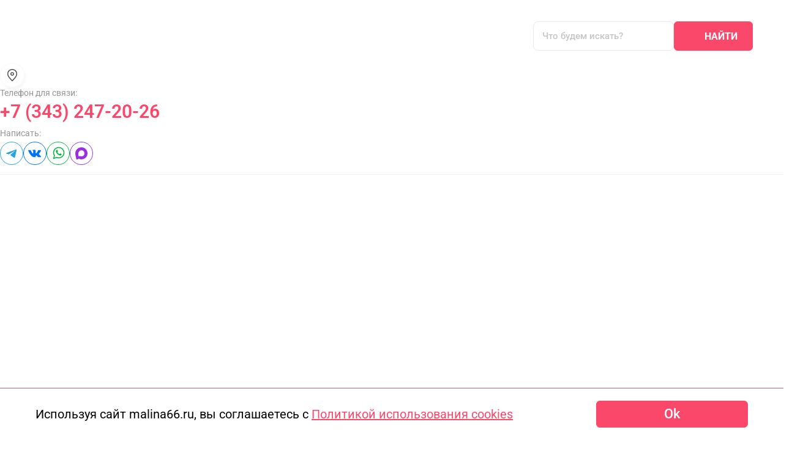

--- FILE ---
content_type: text/html; charset=UTF-8
request_url: https://www.malina66.ru/catalog/flowers/buket_-iriska-/
body_size: 32606
content:
<!DOCTYPE html>
<html lang="ru">
<head>
    <script>
        function isGooglePageSpeed() {
            if (navigator.userAgent.indexOf('Lighthouse') > 0) {
                return true;
            }
            return false;
        }

        if (isGooglePageSpeed() === false) {
            window.dataLayer = window.dataLayer || [];

            function gtag() {
                dataLayer.push(arguments);
            }

            gtag('js', new Date());
            gtag('config', 'UA-45172946-1');
        }
    </script>
    <title>Букет &quot;Ириска&quot; - купить с доставкой по Екатеринбургу в Интернет-магазине Малина</title>

    <meta name="yandex-verification" content="5decfda4dd6f0530"/>

    <meta charset="utf-8"/>
    <meta name="viewport" content="width=device-width, initial-scale=1.0">

    <meta http-equiv="X-UA-Compatible" content="IE=edge">
    <link rel="shortcut icon" href="/favicon.ico" type="image/x-icon">

    <meta http-equiv="Content-Type" content="text/html; charset=UTF-8" />
<meta name="robots" content="index, follow" />
<meta name="keywords" content="Букет &amp;quot;Ириска&amp;quot;, , Ирис синий, Тюльпан желтый, купить, заказать, доставка, Екатеринбург" />
<meta name="description" content="Купить Букет &amp;quot;Ириска&amp;quot;  с бесплатной доставкой в Екатеринбурге. Закажите цветы в Интернет-магазине Малина. (343) 202-22-66." />
<link href="/bitrix/js/intranet/intranet-common.min.css?175916834661199" type="text/css" rel="stylesheet"/>
<link href="/bitrix/js/socialservices/css/ss.min.css?16676789804772" type="text/css" rel="stylesheet"/>

<link href="/bitrix/cache/css/s1/malina_2025/template_a1de45b5d6e1430f829008443680ef5d/template_a1de45b5d6e1430f829008443680ef5d_v1.css?1768992806531568" type="text/css" rel="preload" as="style" data-template-style="true"/>
<link href="/bitrix/cache/css/s1/malina_2025/template_a1de45b5d6e1430f829008443680ef5d/template_a1de45b5d6e1430f829008443680ef5d_v1.css?1768992806531568" type="text/css" rel="stylesheet" data-template-style="true"/>
<script>if(!window.BX)window.BX={};if(!window.BX.message)window.BX.message=function(mess){if(typeof mess==='object'){for(let i in mess) {BX.message[i]=mess[i];} return true;}};</script>
<script>(window.BX||top.BX).message({"pull_server_enabled":"Y","pull_config_timestamp":1761030810,"shared_worker_allowed":"Y","pull_guest_mode":"N","pull_guest_user_id":0,"pull_worker_mtime":1758863893});(window.BX||top.BX).message({"PULL_OLD_REVISION":"Для продолжения корректной работы с сайтом необходимо перезагрузить страницу."});</script>
<script>(window.BX||top.BX).message({"JS_CORE_LOADING":"Загрузка...","JS_CORE_NO_DATA":"- Нет данных -","JS_CORE_WINDOW_CLOSE":"Закрыть","JS_CORE_WINDOW_EXPAND":"Развернуть","JS_CORE_WINDOW_NARROW":"Свернуть в окно","JS_CORE_WINDOW_SAVE":"Сохранить","JS_CORE_WINDOW_CANCEL":"Отменить","JS_CORE_WINDOW_CONTINUE":"Продолжить","JS_CORE_H":"ч","JS_CORE_M":"м","JS_CORE_S":"с","JSADM_AI_HIDE_EXTRA":"Скрыть лишние","JSADM_AI_ALL_NOTIF":"Показать все","JSADM_AUTH_REQ":"Требуется авторизация!","JS_CORE_WINDOW_AUTH":"Войти","JS_CORE_IMAGE_FULL":"Полный размер"});</script>



<script>BX.Runtime.registerExtension({"name":"main.core","namespace":"BX","loaded":true});</script>
<script>BX.setJSList(["\/bitrix\/js\/main\/core\/core_ajax.js","\/bitrix\/js\/main\/core\/core_promise.js","\/bitrix\/js\/main\/polyfill\/promise\/js\/promise.js","\/bitrix\/js\/main\/loadext\/loadext.js","\/bitrix\/js\/main\/loadext\/extension.js","\/bitrix\/js\/main\/polyfill\/promise\/js\/promise.js","\/bitrix\/js\/main\/polyfill\/find\/js\/find.js","\/bitrix\/js\/main\/polyfill\/includes\/js\/includes.js","\/bitrix\/js\/main\/polyfill\/matches\/js\/matches.js","\/bitrix\/js\/ui\/polyfill\/closest\/js\/closest.js","\/bitrix\/js\/main\/polyfill\/fill\/main.polyfill.fill.js","\/bitrix\/js\/main\/polyfill\/find\/js\/find.js","\/bitrix\/js\/main\/polyfill\/matches\/js\/matches.js","\/bitrix\/js\/main\/polyfill\/core\/dist\/polyfill.bundle.js","\/bitrix\/js\/main\/core\/core.js","\/bitrix\/js\/main\/polyfill\/intersectionobserver\/js\/intersectionobserver.js","\/bitrix\/js\/main\/lazyload\/dist\/lazyload.bundle.js","\/bitrix\/js\/main\/polyfill\/core\/dist\/polyfill.bundle.js","\/bitrix\/js\/main\/parambag\/dist\/parambag.bundle.js"]);
</script>
<script>(window.BX||top.BX).message({"LANGUAGE_ID":"ru","FORMAT_DATE":"DD.MM.YYYY","FORMAT_DATETIME":"DD.MM.YYYY HH:MI:SS","COOKIE_PREFIX":"MALINA66_SM","SERVER_TZ_OFFSET":"10800","UTF_MODE":"Y","SITE_ID":"s1","SITE_DIR":"\/","USER_ID":"","SERVER_TIME":1769026847,"USER_TZ_OFFSET":7200,"USER_TZ_AUTO":"Y","bitrix_sessid":"a3f9ce2f6b8cdce2fd7f073f3c2f245f"});</script>

<script src="/bitrix/js/pull/protobuf/protobuf.js?1758863893274055"></script>
<script src="/bitrix/js/pull/protobuf/model.min.js?175886389314190"></script>

<script src="/bitrix/js/rest/client/rest.client.min.js?16676789829240"></script>
<script src="/bitrix/js/pull/client/pull.client.min.js?175886389349849"></script>
<script src="/bitrix/js/socialservices/ss.js?16676789801419"></script>

<script>BX.setCSSList(["\/local\/templates\/malina_2025\/components\/bitrix\/catalog\/.default\/style.css","\/local\/templates\/malina_2025\/components\/bitrix\/catalog\/.default\/bitrix\/catalog.element\/detail\/style.css","\/local\/templates\/malina_2025\/assets\/css\/reset.css","\/local\/templates\/malina_2025\/assets\/css\/style.css","\/local\/templates\/malina_2025\/assets\/css\/custom.css","\/local\/templates\/malina_2025\/components\/bitrix\/system.auth.authorize\/new.auth\/style.css","\/local\/templates\/malina_2025\/components\/bitrix\/system.auth.registration\/new.auth\/style.css","\/local\/components\/custom\/cookie\/templates\/.default\/style.css","\/local\/templates\/malina_2025\/template_styles.css"]);</script>
<link rel="canonical" href="https://www.malina66.ru/catalog/flowers/buket_-iriska-/">
<style>img[src*="captcha.php"] {cursor: pointer;}</style>

		<script type="text/javascript">
			var rz_matchSelector = function (el, selector) {
				return (el.matches || el.matchesSelector || el.msMatchesSelector || el.mozMatchesSelector || el.webkitMatchesSelector || el.oMatchesSelector).call(el, selector);
			};
			document.addEventListener('click', function (e) {
				if (rz_matchSelector(e.target, "img[src*=\"captcha.php\"]")) {
					var src = e.target.src;
					src = (src.indexOf("&") > -1) ? src.substr(0, src.indexOf("&")) : src;
					src += '&' + Math.floor(Math.random() * 10000);
					e.target.src = src;
				}
			});
		</script>
		

    <script type="text/javascript">(window.Image ? (new Image()) : document.createElement(
            'img')).src = location.protocol +
            '//vk.com/rtrg?r=qLNKmKLKfE1yQyV4H3FWZyCpuyClm8Wsr4vSKLiFlFoVTa3ZWw1pKHFNaaCqaIYxLxfeooeHsagvu0lDAxPDhwyYdN6RqNgjz8Qhs28e8XGMQNS4xihwWxCszB7MRO91rxPauDwevcfIJcHudK6MQon649q73fOYddxa5jH1ucg-&pixel_id=1000046574';</script>

    <!-- Yandex.Metrika counter -->
    <script type="text/javascript">
        (function(m, e, t, r, i, k, a) {
            m[i] = m[i] || function() {(m[i].a = m[i].a || []).push(arguments);};
            m[i].l = 1 * new Date();
            for (var j = 0; j < document.scripts.length; j++) {if (document.scripts[j].src === r) { return; }}
            k = e.createElement(t), a = e.getElementsByTagName(t)[0], k.async = 1, k.src = r, a.parentNode.insertBefore(
                k, a);
        })
        (window, document, 'script', 'https://mc.yandex.ru/metrika/tag.js', 'ym');

        ym(11805181, 'init', {
            clickmap: true,
            trackLinks: true,
            accurateTrackBounce: true,
            webvisor: true,
            ecommerce: 'dataLayer',
        });
    </script>
    <noscript>
        <div><img src="https://mc.yandex.ru/watch/11805181" style="position:absolute; left:-9999px;" alt=""/></div>
    </noscript>
    <!-- /Yandex.Metrika counter -->

    <script>
        function loadjscssfile(filename, filetype) {
            if (filetype == 'js') { //если грузим скрипт
                var fileref = document.createElement('script');
                fileref.setAttribute('type', 'text/javascript');
                fileref.setAttribute('src', filename);
            } else if (filetype == 'css') { //если грузим стиль
                var fileref = document.createElement('link');
                fileref.setAttribute('rel', 'stylesheet');
                fileref.setAttribute('type', 'text/css');
                fileref.setAttribute('href', filename);
            }
            if (typeof fileref != 'undefined')
                document.getElementsByTagName('head')[0].appendChild(fileref);
        }

        if (isGooglePageSpeed() == false) {
            document.addEventListener('DOMContentLoaded', () => {
                setTimeout(() => {
                    loadjscssfile('/bitrix/js/main/core/css/core.min.css', 'css');
                    loadjscssfile('/bitrix/js/main/core/css/core_popup.min.css', 'css');
                    loadjscssfile('/bitrix/css/main/themes/green/style.min.css', 'css');
                }, 1500);
            });
        }
    </script>
    <script>
        window.addEventListener('onBitrixLiveChat', function(event) {
            var widget = event.detail.widget;
            widget.setOption('checkSameDomain', false);

                    });
    </script>
</head>
<body>
<div class="wrap">
    <header class="header">
        <div class="inner-wrap">
            <div class="logo-inner-wrap">
                <a href="/" class="logo">
                    <img src="/upload/resize_cache/webp/local/templates/malina_2025/assets/img/main/logo.webp" alt="">
                </a>
            </div>
            <div class="menu-inner-wrap">
                

<ul class="menu">
			<li>
            <a class="btn-menu"  href="/about/ ">
                <div class="button-title">О компании</div>
            </a>
        </li>
		
			<li>
            <a class="btn-menu"  href="/dostavka/ ">
                <div class="button-title">Доставка</div>
            </a>
        </li>
		
			<li>
            <a class="btn-menu"  href="/oplata/ ">
                <div class="button-title">Оплата</div>
            </a>
        </li>
		
			<li>
            <a class="btn-menu"  href="/uslugi/ ">
                <div class="button-title">Услуги</div>
            </a>
        </li>
		
</ul>
            </div>
            <div class="menu-inner-wrap">
                

<ul class="menu">
			<li>
            <a class="btn-menu"  href="https://flowerschool.malina66.ru/ ">
                <div class="button-title">Школа флористики</div>
            </a>
        </li>
		
			<li>
            <a class="btn-menu"  href="/about/contact/ ">
                <div class="button-title">Контакты</div>
            </a>
        </li>
		
</ul>
            </div>
            <div class="actions-inner-wrap">
                
                    
                    
                        
<form action="/search/" class="frm-main-search">
    <input type="text" class="form-input" placeholder="Что будем искать?" name="q">
    <button type="submit" class="button-form btn">
        <div class="button-ico">
            <img src="/local/templates/malina_2025/assets/img/icons/search.svg" alt="">
        </div>
        <div class="button-title">Найти</div>
    </button>
</form>                    </div>
                </div>
                <div class="action-wrap">
                    <a href="#" class="btn-action-ico ico-location button-ico-dark js-popup-open"
                       data-popup="popup-contacts"></a>
                </div>
                
                    
                    
                            <div class="dropdown-contacts-box">
                                <div class="section-title">Телефон для связи:</div>
                                <div class="section-phone"><a href="tel:83432472026">+7 (343) 247-20-26</a></div>
                                <div class="section-title">Написать:</div>
                                <div class="section-buttons">
                                    <a href="https://t.me/Malina66ru" class="btn-action-ico button-soc button-tg" target="_blank" rel="noindex nofollow external noopener">
                                        <img src="/local/templates/malina_2025/assets/img/icons/tg-color.svg" alt="" >
                                    </a>
                                    <a href="https://vk.me/club5619837" class="btn-action-ico button-soc button-vk" rel="noindex nofollow external noopener">
                                        <img src="/local/templates/malina_2025/assets/img/icons/vk-color.svg" alt="">
                                    </a>
                                    <a href="https://api.whatsapp.com/send/?phone=79126665324" class="btn-action-ico button-soc button-wa" rel="noindex nofollow external noopener">
                                        <img src="/local/templates/malina_2025/assets/img/icons/wa-color.svg" alt="">
                                    </a>
                                    <a href="https://max.ru/id667116146888_bot" class="btn-action-ico button-soc button-max" rel="noindex nofollow external noopener">
                                        <img src="/local/templates/malina_2025/assets/img/icons/max.svg" alt="">
                                    </a>
                                </div>
                            </div>
                        </div>
                </div>
                <div class="action-wrap">
                                            <a href="/auth/" class="btn-action-ico ico-user button-ico-dark js-user-menu js-popup-open"
                           data-popup="popup-login"></a>
                                        </div>
                
<div>
	<!--'start_frame_cache_bx_cart_block'--><div class="action-wrap action-basket">
    <a href="/personal/cart/" class="btn-action-ico ico-basket button-ico-dark js-basket-count"
        ></a>
</div><!--'end_frame_cache_bx_cart_block'--></div>            </div>

            
                
                    <div class="button-ico">
                        <img src="/local/templates/malina_2025/assets/img/icons/menu.svg" alt="">
                    </div>
                    <div class="button-title">Каталог</div>
                </a>
                

    <a href=""
       class="btn-popup-close btn button-att-second btn-action-ico ico-close-small js-btn-popup-close"></a>
    <div class="catalog-menu-wrap js-toggle-menu-buttons">
        <div class="catalog-menu-title">Каталог цветов</div>
        <ul class="menu catalog-menu">
                                             <!-- menu item -->
               <li class="li-main ">
                   <a href="/catalog/bukety/" class="btn-catalog-menu ">
                       <div class="button-photo elm-photo photo-cover">
                                                  </div>
                       <div class="button-title">Букеты</div>
                       <span class="button-menu-toggle js-menu-catalog-toggle"></span>
                   </a>
                    <div class="catalog-submenu-wrap">
                        <ul class="menu">
                                                            <li>
                                    <a href="/catalog/bukety-iz_roz/" class="btn-catalog-submenu ">
                                        <div class="button-title">Из роз</div>
                                    </a>
                                </li>
                                                                <li>
                                    <a href="/catalog/bukety-klassicheskie/" class="btn-catalog-submenu ">
                                        <div class="button-title">Классические</div>
                                    </a>
                                </li>
                                                                <li>
                                    <a href="/catalog/bukety-kruglye/" class="btn-catalog-submenu ">
                                        <div class="button-title">Круглые</div>
                                    </a>
                                </li>
                                                                <li>
                                    <a href="/catalog/bukety-vertikalnye/" class="btn-catalog-submenu ">
                                        <div class="button-title">Вертикальные</div>
                                    </a>
                                </li>
                                                                <li>
                                    <a href="/catalog/smeshanie__buketi_ir_raznih_cvetov/" class="btn-catalog-submenu ">
                                        <div class="button-title">Из разных цветов</div>
                                    </a>
                                </li>
                                                                <li>
                                    <a href="/catalog/101_roza/" class="btn-catalog-submenu ">
                                        <div class="button-title">101 роза</div>
                                    </a>
                                </li>
                                                                <li>
                                    <a href="/catalog/vip-bukety/" class="btn-catalog-submenu ">
                                        <div class="button-title">VIP букеты</div>
                                    </a>
                                </li>
                                                                <li>
                                    <a href="/catalog/modnye-bukety/" class="btn-catalog-submenu ">
                                        <div class="button-title">Авторская флористика</div>
                                    </a>
                                </li>
                                                                <li>
                                    <a href="/catalog/vesennie_buketi_cvetov/" class="btn-catalog-submenu ">
                                        <div class="button-title">Весенние</div>
                                    </a>
                                </li>
                                                                <li>
                                    <a href="/catalog/monobukety/" class="btn-catalog-submenu ">
                                        <div class="button-title">Монобукеты</div>
                                    </a>
                                </li>
                                                                <li>
                                    <a href="/catalog/rastrepannye_bukety/" class="btn-catalog-submenu ">
                                        <div class="button-title">Раскидистые</div>
                                    </a>
                                </li>
                                                                <li>
                                    <a href="/catalog/sedobnye-bukety/" class="btn-catalog-submenu ">
                                        <div class="button-title">Съедобные букеты</div>
                                    </a>
                                </li>
                                                                <li>
                                    <a href="/catalog/bukety-ekzoticheskie/" class="btn-catalog-submenu ">
                                        <div class="button-title">Экзотические</div>
                                    </a>
                                </li>
                                                        </ul>
                    </div>
                    <div class="catalog-items-wrap loader js-load-menu-block" data-section-id="528"></div>
               </li>
                                                 <!-- menu item -->
               <li class="li-main ">
                   <a href="/catalog/onlayn-vitrina/" class="btn-catalog-menu ">
                       <div class="button-photo elm-photo photo-cover">
                                                  </div>
                       <div class="button-title">Онлайн-витрина</div>
                       <span class="button-menu-toggle js-menu-catalog-toggle"></span>
                   </a>
                    <div class="catalog-submenu-wrap">
                        <ul class="menu">
                                                            <li>
                                    <a href="/catalog/amundsena/" class="btn-catalog-submenu ">
                                        <div class="button-title">Амундсена</div>
                                    </a>
                                </li>
                                                                <li>
                                    <a href="/catalog/bk_malina/" class="btn-catalog-submenu ">
                                        <div class="button-title">Бакинских Комиссаров</div>
                                    </a>
                                </li>
                                                                <li>
                                    <a href="/catalog/belorechenskaya/" class="btn-catalog-submenu ">
                                        <div class="button-title">Белореченская</div>
                                    </a>
                                </li>
                                                                <li>
                                    <a href="/catalog/zolotistyy-bulvar/" class="btn-catalog-submenu ">
                                        <div class="button-title">Золотистый бульвар</div>
                                    </a>
                                </li>
                                                                <li>
                                    <a href="/catalog/kraulya/" class="btn-catalog-submenu ">
                                        <div class="button-title">Крауля</div>
                                    </a>
                                </li>
                                                                <li>
                                    <a href="/catalog/malysheva/" class="btn-catalog-submenu ">
                                        <div class="button-title">Малышева</div>
                                    </a>
                                </li>
                                                                <li>
                                    <a href="/catalog/sakharova/" class="btn-catalog-submenu ">
                                        <div class="button-title">Сахарова</div>
                                    </a>
                                </li>
                                                                <li>
                                    <a href="/catalog/sovetskaya/" class="btn-catalog-submenu ">
                                        <div class="button-title">Советская</div>
                                    </a>
                                </li>
                                                                <li>
                                    <a href="/catalog/shvartsa/" class="btn-catalog-submenu ">
                                        <div class="button-title">Шварца</div>
                                    </a>
                                </li>
                                                                <li>
                                    <a href="/catalog/buket-iz-konfet-i-igrushek/" class="btn-catalog-submenu ">
                                        <div class="button-title">Букет из конфет и игрушек</div>
                                    </a>
                                </li>
                                                                <li>
                                    <a href="/catalog/sukhotsvety/" class="btn-catalog-submenu ">
                                        <div class="button-title">Сухоцветы</div>
                                    </a>
                                </li>
                                                        </ul>
                    </div>
                    <div class="catalog-items-wrap loader js-load-menu-block" data-section-id="489"></div>
               </li>
                                                 <!-- menu item -->
               <li class="li-main ">
                   <a href="/catalog/korobki-i-yashchiki/" class="btn-catalog-menu ">
                       <div class="button-photo elm-photo photo-cover">
                                                  </div>
                       <div class="button-title">Коробки/ящики</div>
                       <span class="button-menu-toggle js-menu-catalog-toggle"></span>
                   </a>
                    <div class="catalog-submenu-wrap">
                        <ul class="menu">
                                                            <li>
                                    <a href="/catalog/shlyapnye-korobki/" class="btn-catalog-submenu ">
                                        <div class="button-title">Шляпные коробки</div>
                                    </a>
                                </li>
                                                                <li>
                                    <a href="/catalog/makaruns_flowers_box/" class="btn-catalog-submenu ">
                                        <div class="button-title">Сладости и цветы</div>
                                    </a>
                                </li>
                                                                <li>
                                    <a href="/catalog/kompozitsii-serdtsa/" class="btn-catalog-submenu ">
                                        <div class="button-title">Сердца</div>
                                    </a>
                                </li>
                                                                <li>
                                    <a href="/catalog/kompozitsii-v-sumochkakh/" class="btn-catalog-submenu ">
                                        <div class="button-title">Композиции в сумочках</div>
                                    </a>
                                </li>
                                                                <li>
                                    <a href="/catalog/stakanchiki/" class="btn-catalog-submenu ">
                                        <div class="button-title">Стаканчики</div>
                                    </a>
                                </li>
                                                                <li>
                                    <a href="/catalog/yashchiki-s-tsvetami/" class="btn-catalog-submenu ">
                                        <div class="button-title">Ящики с цветами</div>
                                    </a>
                                </li>
                                                                <li>
                                    <a href="/catalog/kompozitsii/" class="btn-catalog-submenu ">
                                        <div class="button-title">Композиции</div>
                                    </a>
                                </li>
                                                        </ul>
                    </div>
                    <div class="catalog-items-wrap loader js-load-menu-block" data-section-id="399"></div>
               </li>
                                                 <!-- menu item -->
               <li class="li-main ">
                   <a href="/catalog/tsvety/" class="btn-catalog-menu ">
                       <div class="button-photo elm-photo photo-cover">
                                                  </div>
                       <div class="button-title">Цветы</div>
                       <span class="button-menu-toggle js-menu-catalog-toggle"></span>
                   </a>
                    <div class="catalog-submenu-wrap">
                        <ul class="menu">
                                                            <li>
                                    <a href="/catalog/kupit_rozy_ekaterinburg/" class="btn-catalog-submenu ">
                                        <div class="button-title">Из роз</div>
                                    </a>
                                </li>
                                                                <li>
                                    <a href="/catalog/iz-ranunkulyusov/" class="btn-catalog-submenu ">
                                        <div class="button-title">Из ранункулюсов</div>
                                    </a>
                                </li>
                                                                <li>
                                    <a href="/catalog/tsvety-alstremerii/" class="btn-catalog-submenu ">
                                        <div class="button-title">Из альстромерии</div>
                                    </a>
                                </li>
                                                                <li>
                                    <a href="/catalog/tsvety-pioni/" class="btn-catalog-submenu ">
                                        <div class="button-title">Из пионов</div>
                                    </a>
                                </li>
                                                                <li>
                                    <a href="/catalog/buketi_iz-gortenziy/" class="btn-catalog-submenu ">
                                        <div class="button-title">Из гортензий</div>
                                    </a>
                                </li>
                                                                <li>
                                    <a href="/catalog/iz-gipsofily/" class="btn-catalog-submenu ">
                                        <div class="button-title">Из гипсофилы</div>
                                    </a>
                                </li>
                                                                <li>
                                    <a href="/catalog/iz-diantusov/" class="btn-catalog-submenu ">
                                        <div class="button-title">Из диантусов</div>
                                    </a>
                                </li>
                                                                <li>
                                    <a href="/catalog/iz-pionovidnoy-rozy/" class="btn-catalog-submenu ">
                                        <div class="button-title">Из пионовидной розы</div>
                                    </a>
                                </li>
                                                                <li>
                                    <a href="/catalog/iz-romashek/" class="btn-catalog-submenu ">
                                        <div class="button-title">Из ромашек</div>
                                    </a>
                                </li>
                                                                <li>
                                    <a href="/catalog/tsvety-hrizantemy/" class="btn-catalog-submenu ">
                                        <div class="button-title">Из хризантем</div>
                                    </a>
                                </li>
                                                                <li>
                                    <a href="/catalog/tsvety-gerbery/" class="btn-catalog-submenu ">
                                        <div class="button-title">Из гербер</div>
                                    </a>
                                </li>
                                                                <li>
                                    <a href="/catalog/tsvety-lilii/" class="btn-catalog-submenu ">
                                        <div class="button-title">Из лилий</div>
                                    </a>
                                </li>
                                                                <li>
                                    <a href="/catalog/tsvety-tyulpany/" class="btn-catalog-submenu ">
                                        <div class="button-title">Из тюльпанов</div>
                                    </a>
                                </li>
                                                                <li>
                                    <a href="/catalog/tsvety-irisy/" class="btn-catalog-submenu ">
                                        <div class="button-title">Из ирисов</div>
                                    </a>
                                </li>
                                                                <li>
                                    <a href="/catalog/tsvety-ekzotika/" class="btn-catalog-submenu ">
                                        <div class="button-title">Из экзотики</div>
                                    </a>
                                </li>
                                                                <li>
                                    <a href="/catalog/tsvet-krasnyy/" class="btn-catalog-submenu ">
                                        <div class="button-title">Красный</div>
                                    </a>
                                </li>
                                                                <li>
                                    <a href="/catalog/tsvet-belyy/" class="btn-catalog-submenu ">
                                        <div class="button-title">Белый</div>
                                    </a>
                                </li>
                                                                <li>
                                    <a href="/catalog/tsvet-rozovyy/" class="btn-catalog-submenu ">
                                        <div class="button-title">Розовый</div>
                                    </a>
                                </li>
                                                                <li>
                                    <a href="/catalog/tsvet-kremovyy/" class="btn-catalog-submenu ">
                                        <div class="button-title">Кремовый</div>
                                    </a>
                                </li>
                                                                <li>
                                    <a href="/catalog/tsvet-jeltyy/" class="btn-catalog-submenu ">
                                        <div class="button-title">Желтый</div>
                                    </a>
                                </li>
                                                                <li>
                                    <a href="/catalog/tsvet-oranjevyy/" class="btn-catalog-submenu ">
                                        <div class="button-title">Оранжевый</div>
                                    </a>
                                </li>
                                                                <li>
                                    <a href="/catalog/tsvet-zelenyy/" class="btn-catalog-submenu ">
                                        <div class="button-title">Зеленый</div>
                                    </a>
                                </li>
                                                                <li>
                                    <a href="/catalog/tsvet-sirenevyy/" class="btn-catalog-submenu ">
                                        <div class="button-title">Сиреневый</div>
                                    </a>
                                </li>
                                                                <li>
                                    <a href="/catalog/tsvet-siniy/" class="btn-catalog-submenu ">
                                        <div class="button-title">Синий</div>
                                    </a>
                                </li>
                                                                <li>
                                    <a href="/catalog/bukety_raznocvetnie/" class="btn-catalog-submenu ">
                                        <div class="button-title">Разноцветные букеты</div>
                                    </a>
                                </li>
                                                        </ul>
                    </div>
                    <div class="catalog-items-wrap loader js-load-menu-block" data-section-id="204"></div>
               </li>
                                                 <!-- menu item -->
               <li class="li-main ">
                   <a href="/catalog/korziny/" class="btn-catalog-menu ">
                       <div class="button-photo elm-photo photo-cover">
                                                  </div>
                       <div class="button-title">Корзины</div>
                       <span class="button-menu-toggle js-menu-catalog-toggle"></span>
                   </a>
                    <div class="catalog-submenu-wrap">
                        <ul class="menu">
                                                            <li>
                                    <a href="/catalog/korziny-iz_roz/" class="btn-catalog-submenu ">
                                        <div class="button-title">Из роз</div>
                                    </a>
                                </li>
                                                                <li>
                                    <a href="/catalog/korziny-klassicheskie/" class="btn-catalog-submenu ">
                                        <div class="button-title">Классические</div>
                                    </a>
                                </li>
                                                                <li>
                                    <a href="/catalog/korziny-romantichnye/" class="btn-catalog-submenu ">
                                        <div class="button-title">Романтичные</div>
                                    </a>
                                </li>
                                                                <li>
                                    <a href="/catalog/korziny-ekzoticheskie/" class="btn-catalog-submenu ">
                                        <div class="button-title">Экзотические</div>
                                    </a>
                                </li>
                                                                <li>
                                    <a href="/catalog/korziny-fruktovye_korziny/" class="btn-catalog-submenu ">
                                        <div class="button-title">Фруктовые корзины</div>
                                    </a>
                                </li>
                                                                <li>
                                    <a href="/catalog/korziny-podarochnye_korziny/" class="btn-catalog-submenu ">
                                        <div class="button-title">Подарочные корзины</div>
                                    </a>
                                </li>
                                                        </ul>
                    </div>
                    <div class="catalog-items-wrap loader js-load-menu-block" data-section-id="226"></div>
               </li>
                                                 <!-- menu item -->
               <li class="li-main ">
                   <a href="/catalog/povod/" class="btn-catalog-menu ">
                       <div class="button-photo elm-photo photo-cover">
                                                  </div>
                       <div class="button-title">Повод</div>
                       <span class="button-menu-toggle js-menu-catalog-toggle"></span>
                   </a>
                    <div class="catalog-submenu-wrap">
                        <ul class="menu">
                                                            <li>
                                    <a href="/catalog/povod-1_sentyabrya/" class="btn-catalog-submenu ">
                                        <div class="button-title">1 сентября</div>
                                    </a>
                                </li>
                                                                <li>
                                    <a href="/catalog/povod-14_fevralya/" class="btn-catalog-submenu ">
                                        <div class="button-title">14 февраля</div>
                                    </a>
                                </li>
                                                                <li>
                                    <a href="/catalog/povod-23_fevralya/" class="btn-catalog-submenu ">
                                        <div class="button-title">23 февраля</div>
                                    </a>
                                </li>
                                                                <li>
                                    <a href="/catalog/povod-8_marta/" class="btn-catalog-submenu ">
                                        <div class="button-title">8 марта</div>
                                    </a>
                                </li>
                                                                <li>
                                    <a href="/catalog/komu-mame/" class="btn-catalog-submenu ">
                                        <div class="button-title">День Матери</div>
                                    </a>
                                </li>
                                                                <li>
                                    <a href="/catalog/den_semii_lubvi_i_vernosti/" class="btn-catalog-submenu ">
                                        <div class="button-title">День семьи, любви и верности</div>
                                    </a>
                                </li>
                                                                <li>
                                    <a href="/catalog/den-uchitelya/" class="btn-catalog-submenu ">
                                        <div class="button-title">Учителю</div>
                                    </a>
                                </li>
                                                                <li>
                                    <a href="/catalog/cvety_na_vypusknoy/" class="btn-catalog-submenu ">
                                        <div class="button-title">Выпускной</div>
                                    </a>
                                </li>
                                                                <li>
                                    <a href="/catalog/osen/" class="btn-catalog-submenu ">
                                        <div class="button-title">Осень</div>
                                    </a>
                                </li>
                                                                <li>
                                    <a href="/catalog/povod-novyy_god/" class="btn-catalog-submenu ">
                                        <div class="button-title">Старый Новый Год</div>
                                    </a>
                                </li>
                                                                <li>
                                    <a href="/catalog/povod-svadba/" class="btn-catalog-submenu ">
                                        <div class="button-title">Свадьба</div>
                                    </a>
                                </li>
                                                                <li>
                                    <a href="/catalog/cveti_na_pashu/" class="btn-catalog-submenu ">
                                        <div class="button-title">Пасха</div>
                                    </a>
                                </li>
                                                                <li>
                                    <a href="/catalog/povod-den_rojdeniya/" class="btn-catalog-submenu ">
                                        <div class="button-title">День Рождения</div>
                                    </a>
                                </li>
                                                        </ul>
                    </div>
                    <div class="catalog-items-wrap loader js-load-menu-block" data-section-id="201"></div>
               </li>
                                                 <!-- menu item -->
               <li class="li-main ">
                   <a href="/catalog/podarki/" class="btn-catalog-menu ">
                       <div class="button-photo elm-photo photo-cover">
                                                  </div>
                       <div class="button-title">Подарки</div>
                       <span class="button-menu-toggle js-menu-catalog-toggle"></span>
                   </a>
                    <div class="catalog-submenu-wrap">
                        <ul class="menu">
                                                            <li>
                                    <a href="/catalog/otkrytki/" class="btn-catalog-submenu ">
                                        <div class="button-title">Открытки</div>
                                    </a>
                                </li>
                                                                <li>
                                    <a href="/catalog/podarochnye-sertifikaty/" class="btn-catalog-submenu ">
                                        <div class="button-title">Подарочные сертификаты</div>
                                    </a>
                                </li>
                                                                <li>
                                    <a href="/catalog/chai/" class="btn-catalog-submenu ">
                                        <div class="button-title">Чай и кофе</div>
                                    </a>
                                </li>
                                                                <li>
                                    <a href="/catalog/podpiska-na-tsvety/" class="btn-catalog-submenu ">
                                        <div class="button-title">Подписка на цветы</div>
                                    </a>
                                </li>
                                                                <li>
                                    <a href="/catalog/vazi_dlia_cvetov/" class="btn-catalog-submenu ">
                                        <div class="button-title">Вазы</div>
                                    </a>
                                </li>
                                                                <li>
                                    <a href="/catalog/podarki-torty_na_zakaz/" class="btn-catalog-submenu ">
                                        <div class="button-title">Торты на заказ</div>
                                    </a>
                                </li>
                                                                <li>
                                    <a href="/catalog/bukety_iz_konfet/" class="btn-catalog-submenu ">
                                        <div class="button-title">Букеты из конфет</div>
                                    </a>
                                </li>
                                                                <li>
                                    <a href="/catalog/podarki-myagkie_igrushki/" class="btn-catalog-submenu ">
                                        <div class="button-title">Мягкие игрушки</div>
                                    </a>
                                </li>
                                                                <li>
                                    <a href="/catalog/sladosti/" class="btn-catalog-submenu ">
                                        <div class="button-title">Сладости</div>
                                    </a>
                                </li>
                                                        </ul>
                    </div>
                    <div class="catalog-items-wrap loader js-load-menu-block" data-section-id="203"></div>
               </li>
                                                 <!-- menu item -->
               <li class="li-main ">
                   <a href="/catalog/Vozdushnye_shary/" class="btn-catalog-menu ">
                       <div class="button-photo elm-photo photo-cover">
                                                  </div>
                       <div class="button-title">Воздушные шары</div>
                       <span class="button-menu-toggle js-menu-catalog-toggle"></span>
                   </a>
                    <div class="catalog-submenu-wrap">
                        <ul class="menu">
                                                            <li>
                                    <a href="/catalog/lateksnye-shary/" class="btn-catalog-submenu ">
                                        <div class="button-title">Латексные шары</div>
                                    </a>
                                </li>
                                                                <li>
                                    <a href="/catalog/sety/" class="btn-catalog-submenu ">
                                        <div class="button-title">Сеты</div>
                                    </a>
                                </li>
                                                                <li>
                                    <a href="/catalog/folgirovannye-shary/" class="btn-catalog-submenu ">
                                        <div class="button-title">Фольгированные шары</div>
                                    </a>
                                </li>
                                                        </ul>
                    </div>
                    <div class="catalog-items-wrap loader js-load-menu-block" data-section-id="161"></div>
               </li>
                                                 <!-- menu item -->
               <li class="li-main ">
                   <a href="/catalog/komnatnie_rastenia/" class="btn-catalog-menu ">
                       <div class="button-photo elm-photo photo-cover">
                                                  </div>
                       <div class="button-title">Комнатные растения</div>
                       <span class="button-menu-toggle js-menu-catalog-toggle"></span>
                   </a>
                    <div class="catalog-submenu-wrap">
                        <ul class="menu">
                                                            <li>
                                    <a href="/catalog/grunt/" class="btn-catalog-submenu ">
                                        <div class="button-title">Грунт</div>
                                    </a>
                                </li>
                                                                <li>
                                    <a href="/catalog/komnatnye-rasteniya/" class="btn-catalog-submenu ">
                                        <div class="button-title">Комнатные растения</div>
                                    </a>
                                </li>
                                                                <li>
                                    <a href="/catalog/florariumi/" class="btn-catalog-submenu ">
                                        <div class="button-title">Флорариумы</div>
                                    </a>
                                </li>
                                                        </ul>
                    </div>
                    <div class="catalog-items-wrap loader js-load-menu-block" data-section-id="324"></div>
               </li>
                                                 <!-- menu item -->
               <li class="li-main ">
                   <a href="/catalog/tsvety-katalog_tsvetov/" class="btn-catalog-menu ">
                       <div class="button-photo elm-photo photo-cover">
                                                  </div>
                       <div class="button-title">Каталог цветов</div>
                       <span class="button-menu-toggle js-menu-catalog-toggle"></span>
                   </a>
                    <div class="catalog-submenu-wrap">
                        <ul class="menu">
                                                            <li>
                                    <a href="/catalog/piony_na_dom/" class="btn-catalog-submenu ">
                                        <div class="button-title">Пионы</div>
                                    </a>
                                </li>
                                                                <li>
                                    <a href="/catalog/katalog_tsvetov-rozy/" class="btn-catalog-submenu ">
                                        <div class="button-title">Розы поштучно</div>
                                    </a>
                                </li>
                                                                <li>
                                    <a href="/catalog/katalog_tsvetov-gvozdika/" class="btn-catalog-submenu ">
                                        <div class="button-title">Гвоздика</div>
                                    </a>
                                </li>
                                                                <li>
                                    <a href="/catalog/katalog_tsvetov-gerbery/" class="btn-catalog-submenu ">
                                        <div class="button-title">Герберы</div>
                                    </a>
                                </li>
                                                                <li>
                                    <a href="/catalog/katalog_tsvetov-hrizantemy/" class="btn-catalog-submenu ">
                                        <div class="button-title">Хризантемы</div>
                                    </a>
                                </li>
                                                                <li>
                                    <a href="/catalog/katalog_tsvetov-lilii/" class="btn-catalog-submenu ">
                                        <div class="button-title">Лилии</div>
                                    </a>
                                </li>
                                                                <li>
                                    <a href="/catalog/katalog_tsvetov-tyulpany/" class="btn-catalog-submenu ">
                                        <div class="button-title">Тюльпаны</div>
                                    </a>
                                </li>
                                                                <li>
                                    <a href="/catalog/katalog_tsvetov-irisy/" class="btn-catalog-submenu ">
                                        <div class="button-title">Ирисы</div>
                                    </a>
                                </li>
                                                                <li>
                                    <a href="/catalog/katalog_tsvetov-alstremerii/" class="btn-catalog-submenu ">
                                        <div class="button-title">Альстромерии</div>
                                    </a>
                                </li>
                                                                <li>
                                    <a href="/catalog/katalog_tsvetov-ekzotika/" class="btn-catalog-submenu ">
                                        <div class="button-title">Экзотика</div>
                                    </a>
                                </li>
                                                                <li>
                                    <a href="/catalog/katalog_tsvetov-zelen_i_oformlenie/" class="btn-catalog-submenu ">
                                        <div class="button-title">Зелень и оформление</div>
                                    </a>
                                </li>
                                                        </ul>
                    </div>
                    <div class="catalog-items-wrap loader js-load-menu-block" data-section-id="263"></div>
               </li>
                       </ul>
    </div>
</div>                <div class="elm-overlay"></div>
            </div>
        </div>
    </header>

    <div class="panel-mobile-box cnt-section">
        <div class="inner-wrap">
            
                
                
                    
                    <ul class="menu">
                        <li>
                            <a href="/about/" class="btn-menu">
                                <div class="button-title">О компании</div>
                            </a>
                        </li>
                        <li>
                            <a href="/dostavka/" class="btn-menu">
                                <div class="button-title">Доставка</div>
                            </a>
                        </li>
                        <li>
                            <a href="/oplata/" class="btn-menu">
                                <div class="button-title">Оплата</div>
                            </a>
                        </li>
                        <li>
                            <a href="/uslugi/" class="btn-menu">
                                <div class="button-title">Услуги</div>
                            </a>
                        </li>
                        <li>
                            <a href="https://flowerschool.malina66.ru/" class="btn-menu">
                                <div class="button-title">Школа флористики</div>
                            </a>
                        </li>
                        <li>
                            <a href="/about/contact/" class="btn-menu">
                                <div class="button-title">Контакты</div>
                            </a>
                        </li>
                    </ul>
                </div>
            </div>
            
                
                
                    <form action="/search/" class="frm-main-search">
                        <input name="q" type="text" class="form-input" placeholder="Что будем искать?">
                        <button type="submit" class="button-form btn">
                            <span class="button-ico">
                                <img src="/local/templates/malina_2025/assets/img/icons/search.svg" alt="">
                            </span>
                            <span class="button-title">Найти</span>
                        </button>
                    </form>
                </div>
            </div>
            <div class="action-wrap">
                
            </div>
            
                
                
                    <div class="dropdown-contacts-box">
                        <div class="section-title">Телефон для связи:</div>
                        <div class="section-phone"><a href="tel:83432472026">+7 (343) 247-20-26</a></div>
                        <div class="section-title">Написать:</div>
                        <div class="section-buttons">
                            <a href="https://t.me/Malina66ru" class="btn-action-ico button-soc button-tg" target="_blank" rel="noindex nofollow external noopener">
                                <img src="/local/templates/malina_2025/assets/img/icons/tg-color.svg" alt="" >
                            </a>
                            <a href="https://vk.me/club5619837" class="btn-action-ico button-soc button-vk" rel="noindex nofollow external noopener">
                                <img src="/local/templates/malina_2025/assets/img/icons/vk-color.svg" alt="">
                            </a>
                            <a href="https://api.whatsapp.com/send/?phone=79126665324" class="btn-action-ico button-soc button-wa" rel="noindex nofollow external noopener">
                                <img src="/local/templates/malina_2025/assets/img/icons/wa-color.svg" alt="">
                            </a>
                            <a href="https://max.ru/id667116146888_bot" class="btn-action-ico button-soc button-max" rel="noindex nofollow external noopener">
                                <img src="/local/templates/malina_2025/assets/img/icons/max.svg" alt="">
                            </a>
                        </div>
                    </div>
                </div>
            </div>
            <div class="action-wrap">
                <a href="/favorites/" class="btn-action-ico ico-fav"></a>
            </div>
            <div class="action-wrap">
                
            </div>
        </div>
    </div>

            <div class="page-full">    <!--     открывается в footer-->
            <div class="breadcrumbs-box"><ol class="menu"><li><a href="/" title="Главная"><span>Главная</span></a></li><li><a href="/catalog/" title="Каталог цветов"><span>Каталог цветов</span></a></li><li><a href="/catalog/povod/" title="Повод"><span>Повод</span></a></li><li><a href="/catalog/povod-8_marta/" title="Цветы и подарки к 8 Марта"><span>Цветы и подарки к 8 Марта</span></a></li><li><a href="/catalog/8_marta-bukety/" title="Букеты из роз, хризантем, альстремерий и других цветов к 8 Марта"><span>Букеты из роз, хризантем, альстремерий и других цветов к 8 Марта</span></a></li></ol></div><script type='application/ld+json'>{
    "@context": "https://schema.org",
    "@type": "BreadcrumbList",
    "itemListElement": [
        {
            "@type": "ListItem",
            "position": 1,
            "item": {
                "@id": "/",
                "name": "Главная"
            }
        },
        {
            "@type": "ListItem",
            "position": 2,
            "item": {
                "@id": "/catalog/",
                "name": "Каталог цветов"
            }
        },
        {
            "@type": "ListItem",
            "position": 3,
            "item": {
                "@id": "/catalog/povod/",
                "name": "Повод"
            }
        },
        {
            "@type": "ListItem",
            "position": 4,
            "item": {
                "@id": "/catalog/povod-8_marta/",
                "name": "Цветы и подарки к 8 Марта"
            }
        },
        {
            "@type": "ListItem",
            "position": 5,
            "item": {
                "@id": "/catalog/8_marta-bukety/",
                "name": "Букеты из роз, хризантем, альстремерий и других цветов к 8 Марта"
            }
        }
    ]
}</script><div class='js-product-detail-block'>
    <div class='js-detail-product-data'
        data-id="72770"
        data-name="Букет &quot;Ириска&quot;"
        data-price="1590"
        data-discount="0"
        data-category="Каталог цветов / Повод / 8 марта / Букеты из других цветов"
        data-brand="Malina"
    ></div>
    <script type="application/ld+json">
        {
    "@context": "https://schema.org",
    "@type": "Product",
    "name": "Букет \"Ириска\"",
    "description": "Купить Букет &quot;Ириска&quot;  с бесплатной доставкой в Екатеринбурге. Закажите цветы в Интернет-магазине Малина. (343) 202-22-66.",
    "image": [
        "/upload/resize_cache/webp/iblock/195/intsm29m94d8ejq1xspcsla6whrq11zg/big-buket-iriska-iz-iris-siniy-tyulpan-zheltyy.webp",
        "/upload/resize_cache/webp/iblock/c94/a4e39nmcfs35kzga7s9voemqvz3clsu8/7.webp",
        "/upload/resize_cache/webp/iblock/085/1u9ib0e6q2xyvp7ems1b0ykbpcvfgfsp/8.webp"
    ],
    "url": "/catalog/flowers/buket_-iriska-/",
    "sku": "60410",
    "mpn": "60410",
    "brand": {
        "@type": "Brand",
        "name": "Malina"
    },
    "offers": {
        "@type": "AggregateOffer",
        "offers": [
            {
                "@type": "Offer",
                "name": "Букет \"Ириска\"",
                "url": "/catalog/flowers/buket_-iriska-/",
                "priceCurrency": "RUB",
                "price": 1590,
                "availability": "https://schema.org/InStock",
                "itemCondition": "https://schema.org/NewCondition"
            }
        ],
        "offerCount": 1,
        "priceCurrency": "RUB",
        "highPrice": 1590,
        "lowPrice": 1590
    },
    "category": "Каталог цветов / Повод / 8 марта / Букеты из других цветов"
}    </script>
<div class='info-card-box'>
                <div class="photos-inner-wrap">
                <div class='tiles-thumbs-slider-box 1'>
    <div class='slider-inner-wrap slider-photos-main'>
        <div class='slider-wrap swiper'>
            <div class='slider swiper-wrapper'>
                                    <div class='sl-wrap swiper-slide'>
                        <a href='/upload/resize_cache/webp/iblock/195/intsm29m94d8ejq1xspcsla6whrq11zg/big-buket-iriska-iz-iris-siniy-tyulpan-zheltyy.webp' class='elm-photo photo-cover photo-zoom'
                           data-fancybox='card'>
                            <img src='/upload/resize_cache/webp/iblock/195/intsm29m94d8ejq1xspcsla6whrq11zg/big-buket-iriska-iz-iris-siniy-tyulpan-zheltyy.webp' alt=''>
                        </a>
                    </div>
                                        <div class='sl-wrap swiper-slide'>
                        <a href='/upload/resize_cache/webp/iblock/c94/a4e39nmcfs35kzga7s9voemqvz3clsu8/7.webp' class='elm-photo photo-cover photo-zoom'
                           data-fancybox='card'>
                            <img src='/upload/resize_cache/webp/iblock/c94/a4e39nmcfs35kzga7s9voemqvz3clsu8/7.webp' alt=''>
                        </a>
                    </div>
                                        <div class='sl-wrap swiper-slide'>
                        <a href='/upload/resize_cache/webp/iblock/085/1u9ib0e6q2xyvp7ems1b0ykbpcvfgfsp/8.webp' class='elm-photo photo-cover photo-zoom'
                           data-fancybox='card'>
                            <img src='/upload/resize_cache/webp/iblock/085/1u9ib0e6q2xyvp7ems1b0ykbpcvfgfsp/8.webp' alt=''>
                        </a>
                    </div>
                                </div>
        </div>
        <div class='stickers-inner-wrap'>
                    </div>
                    <div class='slider-action-wrap'>
                
                    <span class='button-ico'>
                        <img src='/local/templates/malina_2025/assets/img/icons/flowers.svg' alt=''>
                    </span>
                    <span class='button-title'>Посмотреть <br>состав букета</span>
                </button>
            </div>
                </div>
    <div class='slider-inner-wrap slider-photos-thumbs '>
        <div class='slider-wrap swiper'>
            <div class='slider swiper-wrapper'>
                                    <div class='sl-wrap swiper-slide'>
                        <div class='elm-photo photo-cover'>
                            <img src='/upload/resize_cache/webp/iblock/195/intsm29m94d8ejq1xspcsla6whrq11zg/big-buket-iriska-iz-iris-siniy-tyulpan-zheltyy.webp' alt=''>
                        </div>
                    </div>
                                        <div class='sl-wrap swiper-slide'>
                        <div class='elm-photo photo-cover'>
                            <img src='/upload/resize_cache/webp/iblock/c94/a4e39nmcfs35kzga7s9voemqvz3clsu8/7.webp' alt=''>
                        </div>
                    </div>
                                        <div class='sl-wrap swiper-slide'>
                        <div class='elm-photo photo-cover'>
                            <img src='/upload/resize_cache/webp/iblock/085/1u9ib0e6q2xyvp7ems1b0ykbpcvfgfsp/8.webp' alt=''>
                        </div>
                    </div>
                                </div>
        </div>
        <div class='btn-action-ico ico-arrow ico-arrow-prev button-slider button-slider-photos-thumbs-prev'></div>
        <div class='btn-action-ico ico-arrow ico-arrow-next button-slider button-slider-photos-thumbs-next'></div>
    </div>
</div>            </div>
            
    <!-- info -->
    <div class='info-inner-wrap 1'>
        <div class='top-inner-wrap'>
                            <div class='info-wrap type-bg'>Код товара:
                    <span href=''class='info-number'><b>60410</b></span>
                </div>
                        <div class='info-wrap '>
                Кол-во заказов: <span class='info-count js-info-count'>265</span>
            </div>
        </div>

        <div class='title-inner-wrap'>
            <h1 class='section-title js-section-title'>Букет &quot;Ириска&quot;</h1>
        </div>

        <div class='panels-inner-wrap'>
                            <div class='panel-wrap'>
                    <div class='elm-card-panel type-violet'>
                        <div class='panel-title'>Наличие:                                 <span class='elm-helper type-gray js-tooltip'
                                      data-title='Вероятно, не все цветы из состава сейчас в сезоне или в наличии. Соберём похожий и даже лучше.<br>Отправим Вам фотографию на согласования до доставки'></span>
                                                    </div>
                        <div class='panel-info-button'>
                            <div class='elm-ico'>
                                <img src='/local/templates/malina_2025/assets/img/icons/rotation.svg' alt=''>
                            </div>
                            <div class='panel-info-title'>Соберём с заменами</div>
                        </div>
                    </div>
                </div>
                            <div class='panel-wrap'>
                <div class='elm-card-panel type-green type-green-bg js-bonus-block '>
                    <div class='panel-title'>
                        <span class='panel-title-main' data-unit=' ₽'>
                            + <span class='js-bonus-value'>80</span>
                        </span>
                    </div>
                    <div class='panel-info'>
                        <div class='panel-info-title'>вернем на бонусный счёт</div>
                    </div>
                </div>
            </div>
        </div>

                <div class='info-section-wrap wrap-main'>
            <div class="info-section-price">
                <div class="elm-price text-att js-price-value " data-unit=" ₽">1 590</div>
                <div class="elm-price price-old js-price-old hidden" data-unit=" ₽">1 590</div>
            </div>

            <div class='info-section-delivery'>
                <div class='elm-ico'>
                    <img src='/local/templates/malina_2025/assets/img/icons/car.svg' alt=''>
                </div>
                <div class='info-delivery-title'>Ближайшее время доставки:</div>
                <div class='info-delivery-title-info'>22.01.2026&nbsp;(с&nbsp;10:00 до 12:00)</div>
            </div>
        </div>

        <div class='actions-inner-wrap'>
            <div class='action-wrap js-can-buy-block ' data-can-buy='1'>
                <a href='#' class='btn js-add-basket' data-product-id='72770'>
                    <div class='button-ico'>
                        <img src='/local/templates/malina_2025/assets/img/icons/cart.svg' alt=''>
                    </div>
                    <div class='button-ico button-ico-active'>
                        <img src='/local/templates/malina_2025/assets/img/icons/trash.svg' alt=''>
                    </div>
                    <div class='button-title' data-title='В корзину'
                         data-title-active='Убрать из корзины'></div>
                </a>
            </div>
<!--            btn-action-ico button-favorites-toggle js-btn-tgl-->
            <div class='action-wrap js-can-buy-block ' data-can-buy='1'>
                <a href='#'
                   class='btn button-att-second js-popup-open js-fast-order-open'
                   data-popup='popup-loader'
                   data-product-id='72770'
                >
                    <div class='button-ico'>
                        <img src='/local/templates/malina_2025/assets/img/icons/buy.svg' alt=''>
                    </div>
                    <div class='button-title'>Купить в 1 клик</div>
                </a>
            </div>
            <div class='action-small-wrap'>
                <a href=''
                   class='btn btn-action-ico ico-fav-toggle button-active-toggle js-favorite-btn'
                   data-product-id='72770'
                   data-title=''
                ></a>
            </div>
            <div class="info-attention-wrap js-can-buy-block hidden" data-can-buy="">
                <div class="elm-info-attention">
                    <div class="info-title">БУКЕТ ПРОДАН</div>
                </div>
            </div>
        </div>
    </div>
    <!-- /info -->
            <!--info-second-wrap-->
        <div class='info-second-wrap'>

            <div class='info-attention-wrap'>
                <div class='elm-info-attention'>
                    <div class='info-title'>Не понравится - заменим букет!</div>
                </div>
            </div>

            <div class='items-inner-wrap'>
                <div class='items-wrap'>
                    <!--item wrap-->
                    <div class='item-wrap'>
                        <div class='item-tile-card-info'>
                            <div class='tile-info-wrap'>
                                <div class='tile-title'>Кэшбэк до 10% бонусами</div>
                                <div class='tile-info'>Копите бонусы с покупок и оплачивайте ими до половины
                                    стоимости следующего заказа!
                                </div>
                            </div>
                            <div class='tile-photo-wrap'>
                                <div class='tile-ico'>
                                    <img src='/local/templates/malina_2025/assets/img/icons/card01.svg' alt=''>
                                </div>
                            </div>
                        </div>
                    </div>
                    <!--/item wrap-->
                    <!--item wrap-->
                    <div class='item-wrap'>
                        <div class='item-tile-card-info'>
                            <div class='tile-info-wrap'>
                                <div class='tile-title'>Открытка в подарок</div>
                                <div class='tile-info'>Просто укажите текст — мы красиво подпишем и добавим к
                                    заказу.
                                </div>
                            </div>
                            <div class='tile-photo-wrap'>
                                <div class='tile-ico'>
                                    <img src='/local/templates/malina_2025/assets/img/icons/card02.svg' alt=''>
                                </div>
                            </div>
                        </div>
                    </div>
                    <!--/item wrap-->
                    <!--item wrap-->
                    <div class='item-wrap'>
                        <div class='item-tile-card-info'>
                            <div class='tile-info-wrap'>
                                <div class='tile-title'>Пришлем фото букета</div>
                                <div class='tile-info'>Перед отправкой убедитесь, что всё безупречно. Если нет —
                                    переделаем!
                                </div>
                            </div>
                            <div class='tile-photo-wrap'>
                                <div class='tile-ico'>
                                    <img src='/local/templates/malina_2025/assets/img/icons/card03.svg' alt=''>
                                </div>
                            </div>
                        </div>
                    </div>
                    <!--/item wrap-->
                    <!--item wrap-->
                    <div class='item-wrap'>
                        <div class='item-tile-card-info'>
                            <div class='tile-info-wrap'>
                                <div class='tile-title'>Уведомления о каждом этапе</div>
                                <div class='tile-info'>Все сообщения о статусе заказа и подтверждение успешной
                                    доставки придут вам в личные сообщения WhatsApp.
                                </div>
                            </div>
                            <div class='tile-photo-wrap'>
                                <div class='tile-ico'>
                                    <img src='/local/templates/malina_2025/assets/img/icons/card04.svg' alt=''>
                                </div>
                            </div>
                        </div>
                    </div>
                    <!--/item wrap-->
                </div>
            </div>

        </div>
        <!--/info-second-wrap-->
        
</div>
<div class='tabs-box js-tabs-nav'>
    <ul class='menu'>
                    <li>
                <a href='' class='btn button-tab active' data-tab='tab-flowers'>
                    <div class='button-title'>Состав букета</div>
                </a>
            </li>
                        <li>
                <a href='' class='btn button-tab ' data-tab='tab-description'>
                    <div class='button-title'>Описание</div>
                </a>
            </li>
                        <li>
                <a href='' class='btn button-tab ' data-tab='tab-268644'>
                    <div class='button-title'>Уход за букетом</div>
                </a>
            </li>
                        <li>
                <a href='' class='btn button-tab ' data-tab='tab-268645'>
                    <div class='button-title'>Гарантии и замена</div>
                </a>
            </li>
                        <li>
                <a href='' class='btn button-tab ' data-tab='tab-268646'>
                    <div class='button-title'>Оплата и доставка</div>
                </a>
            </li>
                </ul>
</div>

    <div class='tab-box js-tab-block active' data-tab='tab-flowers'>
        <h2 class='section-title'>Состав букета</h2>
        <div class='features-box'>
            <div class='items-inner-wrap'>
                                    <div class='items-wrap active js-content-offer' data-offer-id='72770'>
                                                    <div class='item-wrap'>
                                
                                    <div class='tile-title'>Ирис синий</div>
                                    <div class='tile-value'>Количество: <b class='text-att'>4 шт.</b></div>
                                </div>
                            </div>
                                                        <div class='item-wrap'>
                                
                                    <div class='tile-title'>Тюльпан желтый</div>
                                    <div class='tile-value'>Количество: <b class='text-att'>3 шт.</b></div>
                                </div>
                            </div>
                                                        <div class='item-wrap'>
                                
                                    <div class='tile-title'>Рускус стандарт</div>
                                    <div class='tile-value'>Количество: <b class='text-att'>3 шт.</b></div>
                                </div>
                            </div>
                                                        <div class='item-wrap'>
                                
                                    <div class='tile-title'>Упаковка</div>
                                    <div class='tile-value'>Количество: <b class='text-att'>1 шт.</b></div>
                                </div>
                            </div>
                                                </div>
                                </div>
        </div>
    </div>
        <div class='tab-box js-tab-block text-light' data-tab='tab-description'>
        Миниатюрный весенний комплимент, очаровывающий яркими и сочными оттенками. Такой цветочный ансамбль поднимает настроение, делает любой день лучше и дарит ощущение праздника даже в самый обычный день. Контрастные мотивы и солнечные тона окутывают радостью, наполняют теплом и уютом. Насыщенные краски делают даже хмурый день позитивнее, так что Вы без труда сможете осчастливить и приободрить дорогого человека. Букет, полный добрых намерений и благородных чувств, готов стать Вашим фаворитом и незаменимым помощником!    </div>
        <div class='tab-box js-tab-block text-light' data-tab='tab-268644'>
        <h2 class="section-title">Базовый уход</h2>
<ol>
	<li>Срезать стебли под углом 1–2 см острым ножом перед постановкой в воду</li>
	<li>Использовать чистую прохладную воду (менять каждые 1–2 дня)</li>
	<li>Убирать лишние листья ниже уровня воды</li>
	<li>Не ставить рядом с батареями, прямым солнцем или фруктами (фрукты выделяют этилен → ускоряют увядание) </li>
	<li>Можно добавить питательный раствор (пакетик-кондиционер или сахар+лимонная кислота в домашних условиях) </li>
</ol>
<h2 class="section-title"> <span class="title-decor">Мы рады, что цветы в надежных руках!</span> </h2>    </div>
        <div class='tab-box js-tab-block text-light' data-tab='tab-268645'>
            <h2 class='section-title'>Наши гарантии</h2>
    <ol>
        <li>Мы не виртуальная флористическая сеть -  <span
                    class='text-base'>мы самая настоящая цветочная компания</span> в
            Екатеринбурге. У нас есть адрес и телефон - нам можно позвонить и приехать к нам в гости.
        </li>
        <li>Служба доставки цветов “Малина” работает  <span class='text-base'>с 2007 года</span>. Мы выполнили
            уже <span class='text-base'>более 100 000 заказов</span>. У нас большой опыт, нас знают, нас
            рекомендуют.
        </li>
        <li>Мы всегда используем <span class='text-base'>только самые свежие цветы</span> при составлении
            букетов. А чтобы Ваш букет стоял долго, мы бесплатно добавляем к каждому заказу средство для
            продления жизни срезанных цветов
        </li>
        <li>Доставку Вашего заказа осуществляет  <span class='text-base'>наша курьерская служба</span>. Мы
            знаем, что происходит с Вашим заказом, и уверены, что он будет доставлен в срок и в полном
            соответствии с Вашими пожеланиями. В любой моменты Вы можете получить информацию о доставке Вашего
            заказа по телефону или по e-mail.
        </li>
        <li>В холодное время года все букеты доставляются в специальной  <span
                    class='text-base'>упаковке-утеплителе</span>.
            Мы гарантируем, что Ваш букет не будет заморожен во время доставки.
        </li>
        <li>Если Вас не устроит качество цветов в букете, или по каким-либо веским причинам Вам не понравится
            исполнение букета и любого другого товара, то наша компания бесплатно для Вас  <span
                    class='text-att'>произведет его замену</span>. При этом все финансовые обязательства мы
            берем на себя. Претензии принимаются в течении 24 часов после доставки.
        </li>
        <li>Интернет-магазин  <a href='' class='link-main'>www.malina66.ru</a> действует от
            имени Индивидуального Предпринимателя Малининой Елены Сергеевны. Вы можете ознакомиться с <a href=''
                                                                                                         class='link-main'>правоустанавливающими
                документами</a>.
        </li>
    </ol>    </div>
        <div class='tab-box js-tab-block text-light' data-tab='tab-268646'>
        <div class="sections-inner-wrap">
	<div class="section-inner-wrap">
		<div class="section-content-wrap">
			<h2 class="section-title">Оплата</h2>
			<p class="text-lead text-base">
				 Для Вашего удобства, мы предусмотрели несколько способов оплаты:
			</p>
			<ul>
				<li>Оплата банковской картой</li>
				<li>Оплата при получении букета (наличные и банковская карта)</li>
				<li>Оплата в магазинах (
ул. Амундсена, 64; ул. Бакинских комиссаров, 95; ул. Советская, 52; ул. Ак. Шварца, 8/1; пр. Ак. Сахарова, 57; ул. Крауля, 8; ул. Белореченская, 13/1; Золотистый бульвар, 4; Малышева, 64)</li>
				<li>Выезд курьера за оплатой</li>
				<li>Безналичный расчёт для корпоративных клиентов</li>
			</ul>
			<p>
 <a href="/oplata/" class="btn button-arrow"> <span class="button-title button-title-rows" data-title-mobile="Подробнее об оплате" data-title-desktop="Узнать подробнее об оплате"></span> </a>
			</p>
		</div>
	</div>
	<div class="section-inner-wrap">
		<div class="section-content-wrap">
			<h2 class="section-title">Доставка</h2>
			<p class="text-lead text-base">
				 Доставка заказов осуществляется с 07.30 до 22.00 ежедневно. Заказы на текущий день и на утро (до 12.00) следующего дня принимаются до 20.00.
			</p>
			<ul>
				<li>При заказе  <span class="text-base">от 2000 рублей</span>  - доставка по Екатеринбургу (в пределах ЕКАД) осуществляется бесплатно.</li>
				<li>При заказе <span class="text-base">менее 2000 рублей</span> - стоимость доставки по городу 300 рублей в пределах ЕКАД.</li>
			</ul>
			<p class="text-lead text-base">
				 Минимальная стоимость заказа <b class="text-att">700 рублей</b>. 
			</p>
			<p>
 <a href="/dostavka/" class="btn button-arrow"> <span class="button-title button-title-rows" data-title-mobile="Подробнее о доставке" data-title-desktop="Узнать подробнее о доставке"></span> </a>
			</p>
			<p>
				<img src="/upload/resize_cache/webp/local/components/custom/card-delivery.webp"><br>
			</p>
		</div>
	</div>
</div>    </div>
    

<!--tab 05-->
<div class='tab-box text-light js-tab-block' data-tab='tab05'>
    <div class='sections-inner-wrap'>
        <div class='section-inner-wrap'>
            <div class='section-content-wrap'>
                <h2 class='section-title'>Оплата</h2>
                <p class='text-lead text-base'>Для Вашего удобства, мы предусмотрели несколько способов
                    оплаты:</p>
                <ul>
                    <li>Оплата банковской картой</li>
                    <li>Оплата на Сбербанк</li>
                    <li>Оплата при получении букета (наличные и банковская карта)</li>
                    <li>Оплата в магазинах (ул. Крауля, 8; пр. Ак.Сахарова, 57; ул. Ак. Шварца 8/1)</li>
                    <li>Выезд курьера за оплатой</li>
                    <li>Перевод на счёт физического лица (Альфа Банк, Тинькоф, Точка)</li>
                    <li>Перевод в банке (Westorn Union, Калибри, Анелик, Контакт, Юнистрим и т.д.)</li>
                    <li>Безналичный расчёт для корпоративных клиентов</li>
                </ul>
                <p class='text-lead text-base'>а также...</p>
                <ul class='list'>
                    <li>
                        <img src='/upload/resize_cache/webp/local/templates/malina_2025/assets/img/pay01.webp' alt=''>
                    </li>
                    <li>
                        <img src='/upload/resize_cache/webp/local/templates/malina_2025/assets/img/pay02.webp' alt=''>
                    </li>
                    <li>
                        <img src='/upload/resize_cache/webp/local/templates/malina_2025/assets/img/pay03.webp' alt=''>
                    </li>
                    <li>
                        <img src='/upload/resize_cache/webp/local/templates/malina_2025/assets/img/pay04.webp' alt=''>
                    </li>
                </ul>
                <p>
                    <a href='' class='btn button-arrow'>
                            <span class='button-title button-title-rows' data-title-mobile='Подробнее об оплате'
                                  data-title-desktop='Узнать подробнее о доставке'></span>
                    </a>
                </p>
            </div>
        </div>
        <div class='section-inner-wrap'>
            <div class='section-content-wrap'>
                <h2 class='section-title'>Доставка</h2>
                <p class='text-lead text-base'>Доставка заказов осуществляется с 07.30 до 22.00 ежедневно.
                    Заказы на текущий день и на утро (до 12.00) следующего дня принимаются до 20.00.</p>
                <ul>
                    <li>При заказе  <span class='text-base'>от 1500 рублей</span>  - доставка по Екатеринбургу
                        (в пределах ЕКАД) осуществляется бесплатно.
                    </li>
                    <li>При заказе <span class='text-base'>менее 1500 рублей</span> - стоимость доставки по
                        городу 300 рублей в пределах ЕКАД.
                    </li>
                </ul>
                <p class='text-lead text-base'>Минимальная стоимость заказа <b class='text-att'>700 рублей</b>. 
                </p>
                <p>
                    <a href='' class='btn button-arrow'>
                            <span class='button-title button-title-rows' data-title-mobile='Подробнее о доставке'
                                  data-title-desktop='Узнать подробнее о доставке'></span>
                    </a>
                </p>
                <p>
                    <img src='/upload/resize_cache/webp/local/templates/malina_2025/assets/img/card-delivery.webp' alt=''>
                </p>
            </div>
        </div>
    </div>
</div>
<!--/tab 05-->

<div class="content-full-wrap">
    <div class="title-box">
                    <div class="title-wrap">
                <h2 class="page-title title-small section-title">Добавить к заказу</h2>
            </div>
                    </div>

    <div class="tiles-slider-box">
        <div class="slider-inner-wrap slider-add">
            <div class="btn-action-ico ico-arrow ico-arrow-prev btn button-border button-slider button-slider-small button-slider-prev button-slider-add-prev"></div>
            <div class="btn-action-ico ico-arrow ico-arrow-next btn button-border button-slider button-slider-small button-slider-next button-slider-add-next"></div>
            <div class="slider-wrap swiper">
                <div class="slider swiper-wrapper">
                                            <div class="sl-wrap swiper-slide" id="bx_3966226736_607_7e1b8e3524755c391129a9d7e6f2d206">
                            <div class="item-tile-order-add">
    <div class="tile-photo-wrap">
        <div class="tile-photo photo-cover">
            <img src="/upload/iblock/da5/44232.gif" alt="">
        </div>
    </div>
    <div class="tile-info-wrap">
        <div class="tile-title">Ferrero Rocher 16 штук</div>
        <div class="tile-price-wrap">
            <div class="tile-price" data-unit=" ₽">1 200</div>
        </div>
        <a href="#" class="btn js-add-basket" data-product-id="607">
            <div class="button-ico">
                <img src="/local/templates/malina_2025/assets/img/icons/plus.svg" alt="">
            </div>
                            <div class="button-title">Добавить</div>
                    </a>
    </div>
</div>                        </div>
                                                <div class="sl-wrap swiper-slide" id="bx_3966226736_72603_362ce596257894d11ab5c1d73d13c755">
                            <div class="item-tile-order-add">
    <div class="tile-photo-wrap">
        <div class="tile-photo photo-cover">
            <img src="/upload/iblock/e41/nbt29ddehp61p2q4h9na8f529nrlui5e/1431%20%282024.01.18%29%20%281%29.jpg" alt="">
        </div>
    </div>
    <div class="tile-info-wrap">
        <div class="tile-title">Три фольгированных сердца</div>
        <div class="tile-price-wrap">
            <div class="tile-price" data-unit=" ₽">780</div>
        </div>
        <a href="#" class="btn js-add-basket" data-product-id="72603">
            <div class="button-ico">
                <img src="/local/templates/malina_2025/assets/img/icons/plus.svg" alt="">
            </div>
                            <div class="button-title">Добавить</div>
                    </a>
    </div>
</div>                        </div>
                                                <div class="sl-wrap swiper-slide" id="bx_3966226736_72602_c80764dfaf26ca80162484593ec7c29b">
                            <div class="item-tile-order-add">
    <div class="tile-photo-wrap">
        <div class="tile-photo photo-cover">
            <img src="/upload/iblock/c31/qezuuazineu4mdbpl5mxd4yndaust10i/%D0%B7%D0%B0%D0%B3%D1%80%D1%83%D0%B6%D0%B5%D0%BD%D0%BD%D0%BE%D0%B5%20%287%29.png" alt="">
        </div>
    </div>
    <div class="tile-info-wrap">
        <div class="tile-title">Топпер к букету</div>
        <div class="tile-price-wrap">
            <div class="tile-price" data-unit=" ₽">150</div>
        </div>
        <a href="#" class="btn js-add-basket" data-product-id="72602">
            <div class="button-ico">
                <img src="/local/templates/malina_2025/assets/img/icons/plus.svg" alt="">
            </div>
                            <div class="button-title">Добавить</div>
                    </a>
    </div>
</div>                        </div>
                                                <div class="sl-wrap swiper-slide" id="bx_3966226736_67795_d0fb066f64e2309c4b241a491f76c62e">
                            <div class="item-tile-order-add">
    <div class="tile-photo-wrap">
        <div class="tile-photo photo-cover">
            <img src="/upload/resize_cache/webp/iblock/2e8/ttdolbwy0fggp7cvflkrsy54ygmvc0qs/750.webp" alt="">
        </div>
    </div>
    <div class="tile-info-wrap">
        <div class="tile-title">Шоколадный набор Коркунов 200г</div>
        <div class="tile-price-wrap">
            <div class="tile-price" data-unit=" ₽">750</div>
        </div>
        <a href="#" class="btn js-add-basket" data-product-id="67795">
            <div class="button-ico">
                <img src="/local/templates/malina_2025/assets/img/icons/plus.svg" alt="">
            </div>
                            <div class="button-title">Добавить</div>
                    </a>
    </div>
</div>                        </div>
                                                <div class="sl-wrap swiper-slide" id="bx_3966226736_63893_8e8f6cea7f5e44ced2966cbefca3ecfa">
                            <div class="item-tile-order-add">
    <div class="tile-photo-wrap">
        <div class="tile-photo photo-cover">
            <img src="/upload/resize_cache/webp/iblock/5aa/w1j8ey786bfisj1rdm5ac28ce1dnwcep/photo_2025-11-24_12-04-01.webp" alt="">
        </div>
    </div>
    <div class="tile-info-wrap">
        <div class="tile-title">Мини открытка &quot;День Матери&quot; в ассортименте</div>
        <div class="tile-price-wrap">
            <div class="tile-price" data-unit=" ₽">60</div>
        </div>
        <a href="#" class="btn js-add-basket" data-product-id="63893">
            <div class="button-ico">
                <img src="/local/templates/malina_2025/assets/img/icons/plus.svg" alt="">
            </div>
                            <div class="button-title">Добавить</div>
                    </a>
    </div>
</div>                        </div>
                                                <div class="sl-wrap swiper-slide" id="bx_3966226736_70027_0f73996d13437b0b91038138616a89fe">
                            <div class="item-tile-order-add">
    <div class="tile-photo-wrap">
        <div class="tile-photo photo-cover">
            <img src="/upload/iblock/cb5/fp1767we7j8gv2809yh1tl37h2tvcrr6/%D0%B7%D0%B0%D0%B3%D1%80%D1%83%D0%B6%D0%B5%D0%BD%D0%BD%D0%BE%D0%B5%20%282%29.png" alt="">
        </div>
    </div>
    <div class="tile-info-wrap">
        <div class="tile-title">Корзинка &quot;Фруктовое настроение&quot;</div>
        <div class="tile-price-wrap">
            <div class="tile-price" data-unit=" ₽">3 200</div>
        </div>
        <a href="#" class="btn js-add-basket" data-product-id="70027">
            <div class="button-ico">
                <img src="/local/templates/malina_2025/assets/img/icons/plus.svg" alt="">
            </div>
                            <div class="button-title">Добавить</div>
                    </a>
    </div>
</div>                        </div>
                                                <div class="sl-wrap swiper-slide" id="bx_3966226736_1264_ec5d0e2cff91ab20debac17d8febe5be">
                            <div class="item-tile-order-add">
    <div class="tile-photo-wrap">
        <div class="tile-photo photo-cover">
            <img src="/upload/resize_cache/webp/iblock/000/raffaello-150gr.webp" alt="">
        </div>
    </div>
    <div class="tile-info-wrap">
        <div class="tile-title">Конфеты Raffaello</div>
        <div class="tile-price-wrap">
            <div class="tile-price" data-unit=" ₽">750</div>
        </div>
        <a href="#" class="btn js-add-basket" data-product-id="1264">
            <div class="button-ico">
                <img src="/local/templates/malina_2025/assets/img/icons/plus.svg" alt="">
            </div>
                            <div class="button-title">Добавить</div>
                    </a>
    </div>
</div>                        </div>
                                                <div class="sl-wrap swiper-slide" id="bx_3966226736_63892_e7e5a53fd4b76e4dce4f311b34c340d4">
                            <div class="item-tile-order-add">
    <div class="tile-photo-wrap">
        <div class="tile-photo photo-cover">
            <img src="/upload/resize_cache/webp/iblock/dff/oj4ki7d1uy29tu485fpr25jflvr33d7p/IMG_5761.webp" alt="">
        </div>
    </div>
    <div class="tile-info-wrap">
        <div class="tile-title">Авторская открытка &quot;День матери&quot;</div>
        <div class="tile-price-wrap">
            <div class="tile-price" data-unit=" ₽">60</div>
        </div>
        <a href="#" class="btn js-add-basket" data-product-id="63892">
            <div class="button-ico">
                <img src="/local/templates/malina_2025/assets/img/icons/plus.svg" alt="">
            </div>
                            <div class="button-title">Добавить</div>
                    </a>
    </div>
</div>                        </div>
                                        </div>
            </div>
        </div>
    </div>
</div>    <!--title-box-->
    <div class='title-box text-center'>
        <div class='title-wrap'>
            <h2 class='page-title section-title'>Фото с заказов</h2>
        </div>
    </div>
    <!--/title-box-->

    <!--tiles-slider-box-->
    <div class='tiles-slider-box' style="margin-bottom: var(--titleMargin)">
        <div class='slider-inner-wrap slider-tiles'>
            <div class='slider-wrap swiper'>
                <div class='slider swiper-wrapper'>
                                            <div class='sl-wrap swiper-slide' id="bx_117848907_140877_0">
                            <a href='/upload/resize_cache/webp/iblock/874/l2x6wqajnn6l9lcflcfeb1tu7evb2dte/IMG_2354.webp' class='elm-photo photo-cover photo-main'
                               data-fancybox='order'>
                                <img src='/upload/resize_cache/webp/resize_cache/iblock/874/l2x6wqajnn6l9lcflcfeb1tu7evb2dte/269_269_2/IMG_2354.webp' loading='lazy' alt=''>
                            </a>
                        </div>
                                                <div class='sl-wrap swiper-slide' id="bx_117848907_141545_1">
                            <a href='/upload/resize_cache/webp/iblock/d43/1h3latywqwdedhfzmp128uw05twv4zt9/258312.webp' class='elm-photo photo-cover photo-main'
                               data-fancybox='order'>
                                <img src='/upload/resize_cache/webp/resize_cache/iblock/d43/1h3latywqwdedhfzmp128uw05twv4zt9/269_269_2/258312.webp' loading='lazy' alt=''>
                            </a>
                        </div>
                                                <div class='sl-wrap swiper-slide' id="bx_117848907_163479_2">
                            <a href='/upload/resize_cache/webp/iblock/120/wd8zdy04chj6ij8jvhscr1cpk5lb7ud7/289.webp' class='elm-photo photo-cover photo-main'
                               data-fancybox='order'>
                                <img src='/upload/resize_cache/webp/resize_cache/iblock/120/wd8zdy04chj6ij8jvhscr1cpk5lb7ud7/269_269_2/289.webp' loading='lazy' alt=''>
                            </a>
                        </div>
                                                <div class='sl-wrap swiper-slide' id="bx_117848907_163590_3">
                            <a href='/upload/iblock/33a/00scjx7jxl9z5f2f4okl9bcfb0rgk24j/WhatsApp Image 2024-01-26 at 14.02.18.jpeg' class='elm-photo photo-cover photo-main'
                               data-fancybox='order'>
                                <img src='/upload/resize_cache/iblock/33a/00scjx7jxl9z5f2f4okl9bcfb0rgk24j/269_269_2/WhatsApp Image 2024-01-26 at 14.02.18.jpeg' loading='lazy' alt=''>
                            </a>
                        </div>
                                                <div class='sl-wrap swiper-slide' id="bx_117848907_174942_4">
                            <a href='/upload/iblock/108/csmcmc3q6pl0h3dlirj2g2p6f89v4m08/WhatsApp Image 2024-05-07 at 10.07.22.jpeg' class='elm-photo photo-cover photo-main'
                               data-fancybox='order'>
                                <img src='/upload/resize_cache/iblock/108/csmcmc3q6pl0h3dlirj2g2p6f89v4m08/269_269_2/WhatsApp Image 2024-05-07 at 10.07.22.jpeg' loading='lazy' alt=''>
                            </a>
                        </div>
                                                <div class='sl-wrap swiper-slide' id="bx_117848907_209977_5">
                            <a href='/upload/resize_cache/webp/iblock/82b/bu7kutsyciz1gltt8itb97gkq0ex9unt/photo_2025-02-27_09-59-11.webp' class='elm-photo photo-cover photo-main'
                               data-fancybox='order'>
                                <img src='/upload/resize_cache/webp/resize_cache/iblock/82b/bu7kutsyciz1gltt8itb97gkq0ex9unt/269_269_2/photo_2025-02-27_09-59-11.webp' loading='lazy' alt=''>
                            </a>
                        </div>
                                                <div class='sl-wrap swiper-slide' id="bx_117848907_210627_6">
                            <a href='/upload/resize_cache/webp/iblock/6bd/rysfsjhpfutc368f3ejm1dql0y0rq5j1/282.webp' class='elm-photo photo-cover photo-main'
                               data-fancybox='order'>
                                <img src='/upload/resize_cache/webp/resize_cache/iblock/6bd/rysfsjhpfutc368f3ejm1dql0y0rq5j1/269_269_2/282.webp' loading='lazy' alt=''>
                            </a>
                        </div>
                                                <div class='sl-wrap swiper-slide' id="bx_117848907_212198_7">
                            <a href='/upload/resize_cache/webp/iblock/203/hpnf95c0w3vrq68xa9cftltff3bti8q1/346308.webp' class='elm-photo photo-cover photo-main'
                               data-fancybox='order'>
                                <img src='/upload/resize_cache/webp/resize_cache/iblock/203/hpnf95c0w3vrq68xa9cftltff3bti8q1/269_269_2/346308.webp' loading='lazy' alt=''>
                            </a>
                        </div>
                                                <div class='sl-wrap swiper-slide' id="bx_117848907_217322_8">
                            <a href='/upload/resize_cache/webp/iblock/d5e/ew0igj8cigr2h2urf0a81e9yd0afijlk/photo_2025-04-11_10-41-30.webp' class='elm-photo photo-cover photo-main'
                               data-fancybox='order'>
                                <img src='/upload/resize_cache/webp/resize_cache/iblock/d5e/ew0igj8cigr2h2urf0a81e9yd0afijlk/269_269_2/photo_2025-04-11_10-41-30.webp' loading='lazy' alt=''>
                            </a>
                        </div>
                                                <div class='sl-wrap swiper-slide' id="bx_117848907_217855_9">
                            <a href='/upload/resize_cache/webp/iblock/9b3/1xgd0yw8zc5rk8vvzo5lixx7drniy5bm/874.webp' class='elm-photo photo-cover photo-main'
                               data-fancybox='order'>
                                <img src='/upload/resize_cache/webp/resize_cache/iblock/9b3/1xgd0yw8zc5rk8vvzo5lixx7drniy5bm/269_269_2/874.webp' loading='lazy' alt=''>
                            </a>
                        </div>
                                                <div class='sl-wrap swiper-slide' id="bx_117848907_220827_10">
                            <a href='/upload/iblock/8a3/lna757sz2ec9m7d7ondpqx06kfn9xd7y/photo_2025-05-10 10.33.12.jpeg' class='elm-photo photo-cover photo-main'
                               data-fancybox='order'>
                                <img src='/upload/resize_cache/iblock/8a3/lna757sz2ec9m7d7ondpqx06kfn9xd7y/269_269_2/photo_2025-05-10 10.33.12.jpeg' loading='lazy' alt=''>
                            </a>
                        </div>
                                                <div class='sl-wrap swiper-slide' id="bx_117848907_223342_11">
                            <a href='/upload/resize_cache/webp/iblock/21c/29j71ybc9zccykz29o9ig8ef9wg93rrf/821.webp' class='elm-photo photo-cover photo-main'
                               data-fancybox='order'>
                                <img src='/upload/resize_cache/webp/resize_cache/iblock/21c/29j71ybc9zccykz29o9ig8ef9wg93rrf/269_269_2/821.webp' loading='lazy' alt=''>
                            </a>
                        </div>
                                                <div class='sl-wrap swiper-slide' id="bx_117848907_223951_12">
                            <a href='/upload/resize_cache/webp/iblock/843/jpxk12k4j21lo6e4t2swqvokjclfb9j6/250.webp' class='elm-photo photo-cover photo-main'
                               data-fancybox='order'>
                                <img src='/upload/resize_cache/webp/resize_cache/iblock/843/jpxk12k4j21lo6e4t2swqvokjclfb9j6/269_269_2/250.webp' loading='lazy' alt=''>
                            </a>
                        </div>
                                                <div class='sl-wrap swiper-slide' id="bx_117848907_230032_13">
                            <a href='/upload/iblock/de0/znn3r8cnc1ifnvyemuq5bf1vj0w6t4ao/photo_2025-07-01_12-20-36 (2).jpg' class='elm-photo photo-cover photo-main'
                               data-fancybox='order'>
                                <img src='/upload/resize_cache/iblock/de0/znn3r8cnc1ifnvyemuq5bf1vj0w6t4ao/269_269_2/photo_2025-07-01_12-20-36 (2).jpg' loading='lazy' alt=''>
                            </a>
                        </div>
                                                <div class='sl-wrap swiper-slide' id="bx_117848907_247826_14">
                            <a href='/upload/resize_cache/webp/iblock/ffc/7onnkv351ie6wpjcfhi0fryloqbb40kp/photo_2025-10-06_09-41-34.webp' class='elm-photo photo-cover photo-main'
                               data-fancybox='order'>
                                <img src='/upload/resize_cache/webp/resize_cache/iblock/ffc/7onnkv351ie6wpjcfhi0fryloqbb40kp/269_269_2/photo_2025-10-06_09-41-34.webp' loading='lazy' alt=''>
                            </a>
                        </div>
                                                <div class='sl-wrap swiper-slide' id="bx_117848907_248524_15">
                            <a href='/upload/resize_cache/webp/iblock/d68/9lhdhmem7d6hi63g3hm822hbqyf7uuos/e4665619-ee3d-4c8a-9588-70633eb476db.webp' class='elm-photo photo-cover photo-main'
                               data-fancybox='order'>
                                <img src='/upload/resize_cache/webp/resize_cache/iblock/d68/9lhdhmem7d6hi63g3hm822hbqyf7uuos/269_269_2/e4665619-ee3d-4c8a-9588-70633eb476db.webp' loading='lazy' alt=''>
                            </a>
                        </div>
                        
                </div>
            </div>
            <div class='slider-actions-wrap' style="display: none">
                <div class='slider-pagination slider-tiles-pagination'></div>
            </div>
            <div class='btn button-border btn-action-ico ico-arrow ico-arrow-prev button-slider button-slider-prev button-slider-tiles-prev'></div>
            <div class='btn button-border btn-action-ico ico-arrow ico-arrow-next button-slider button-slider-next button-slider-tiles-next'></div>
        </div>
    </div>
    <!--/tiles-slider-box-->

    
    
        
            
            
                <div class="info-card-box">
                    <div class="photos-inner-wrap">
                                                        <div class="photos-inner-wrap">
                                    <div class='tiles-thumbs-slider-box 1'>
    <div class='slider-inner-wrap slider-photos-main'>
        <div class='slider-wrap swiper'>
            <div class='slider swiper-wrapper'>
                                    <div class='sl-wrap swiper-slide'>
                        <a href='/upload/resize_cache/webp/iblock/195/intsm29m94d8ejq1xspcsla6whrq11zg/big-buket-iriska-iz-iris-siniy-tyulpan-zheltyy.webp' class='elm-photo photo-cover photo-zoom'
                           data-fancybox='card'>
                            <img src='/upload/resize_cache/webp/iblock/195/intsm29m94d8ejq1xspcsla6whrq11zg/big-buket-iriska-iz-iris-siniy-tyulpan-zheltyy.webp' alt=''>
                        </a>
                    </div>
                                        <div class='sl-wrap swiper-slide'>
                        <a href='/upload/resize_cache/webp/iblock/c94/a4e39nmcfs35kzga7s9voemqvz3clsu8/7.webp' class='elm-photo photo-cover photo-zoom'
                           data-fancybox='card'>
                            <img src='/upload/resize_cache/webp/iblock/c94/a4e39nmcfs35kzga7s9voemqvz3clsu8/7.webp' alt=''>
                        </a>
                    </div>
                                        <div class='sl-wrap swiper-slide'>
                        <a href='/upload/resize_cache/webp/iblock/085/1u9ib0e6q2xyvp7ems1b0ykbpcvfgfsp/8.webp' class='elm-photo photo-cover photo-zoom'
                           data-fancybox='card'>
                            <img src='/upload/resize_cache/webp/iblock/085/1u9ib0e6q2xyvp7ems1b0ykbpcvfgfsp/8.webp' alt=''>
                        </a>
                    </div>
                                </div>
        </div>
        <div class='stickers-inner-wrap'>
                    </div>
                    <div class='slider-action-wrap'>
                
                    <span class='button-ico'>
                        <img src='/local/templates/malina_2025/assets/img/icons/flowers.svg' alt=''>
                    </span>
                    <span class='button-title'>Посмотреть <br>состав букета</span>
                </button>
            </div>
                </div>
    <div class='slider-inner-wrap slider-photos-thumbs '>
        <div class='slider-wrap swiper'>
            <div class='slider swiper-wrapper'>
                                    <div class='sl-wrap swiper-slide'>
                        <div class='elm-photo photo-cover'>
                            <img src='/upload/resize_cache/webp/iblock/195/intsm29m94d8ejq1xspcsla6whrq11zg/big-buket-iriska-iz-iris-siniy-tyulpan-zheltyy.webp' alt=''>
                        </div>
                    </div>
                                        <div class='sl-wrap swiper-slide'>
                        <div class='elm-photo photo-cover'>
                            <img src='/upload/resize_cache/webp/iblock/c94/a4e39nmcfs35kzga7s9voemqvz3clsu8/7.webp' alt=''>
                        </div>
                    </div>
                                        <div class='sl-wrap swiper-slide'>
                        <div class='elm-photo photo-cover'>
                            <img src='/upload/resize_cache/webp/iblock/085/1u9ib0e6q2xyvp7ems1b0ykbpcvfgfsp/8.webp' alt=''>
                        </div>
                    </div>
                                </div>
        </div>
        <div class='btn-action-ico ico-arrow ico-arrow-prev button-slider button-slider-photos-thumbs-prev'></div>
        <div class='btn-action-ico ico-arrow ico-arrow-next button-slider button-slider-photos-thumbs-next'></div>
    </div>
</div>                                </div>
                                                    </div>
                    <div class="info-inner-wrap 2">
                        <div class="top-inner-wrap">
                            <div class="info-wrap type-bg">
                                Код товара: <span class="info-number"><b>60410</b></span>
                            </div>
                        </div>
                        <div class="title-inner-wrap">
                            <h1 class='section-title js-section-title'>Букет &quot;Ириска&quot;</h1>
                        </div>
                                                    <div class='info-section-wrap'>
                                <div class='info-section-price'>
                                                                        <div class='elm-price text-att js-price-value' data-unit=' ₽'>1 590</div>
                                    <div class='elm-price price-old js-price-old hidden' data-unit=' ₽'>1 590</div>
                                </div>
                            </div>
                                                    <div class="composition-inner-wrap">
                            <div class="section-title">Состав</div>
                                                            <div class='section-content active js-content-offer' data-offer-id='72770'>
                                                                            <div class='elm-row'>
                                            <div class='row-title'>Ирис синий</div>
                                            <div class='row-value'>4 шт</div>
                                        </div>
                                                                                <div class='elm-row'>
                                            <div class='row-title'>Тюльпан желтый</div>
                                            <div class='row-value'>3 шт</div>
                                        </div>
                                                                                <div class='elm-row'>
                                            <div class='row-title'>Рускус стандарт</div>
                                            <div class='row-value'>3 шт</div>
                                        </div>
                                                                                <div class='elm-row'>
                                            <div class='row-title'>Упаковка</div>
                                            <div class='row-value'>1 шт</div>
                                        </div>
                                                                        </div>
                                                        </div>
                    </div>
                </div>
            </div>
        </div>
    </div>
    </div>
<div class='bg-box'>
    <div class='title-box text-center'>
        <div class='title-wrap'>
            <h2 class='page-title section-title'>Отзывы покупателей</h2>
            <div class='info-inner-wrap'>
                <div class='info-wrap'>
                    <b class='text-att'>15 558</b> оценок
                </div>
                <div class='info-wrap'>
                    <b class='text-att'>262 442</b> заказов
                </div>
                <div class='info-wrap'>
                    <b class='text-att'>2 813</b> отзывов
                </div>
            </div>
            <div class='widget-wrap'>
                <iframe src='https://yandex.ru/sprav/widget/rating-badge/1012486679?type=rating' width='150' height='50'
                        style="border: 0"></iframe>
            </div>
        </div>
    </div>

    <div class='tiles-slider-box'>
        <div class='slider-inner-wrap slider-reviews'>
            <div class='slider-wrap swiper'>
                <div class='slider swiper-wrapper'>
                                            <div class='sl-wrap swiper-slide'>
                            <div class='item-tile-review' id='bx_3218110189_271241'>
                                <div class='tile-photo-wrap'>
                                                                                <div class='tile-photo photo-cover loader'>
                                                <img data-src='/upload/resize_cache/webp/iblock/c63/3h5mzbpir9tam7fwf50pf0mgx9v0rvf2/Screenshot_2.webp' alt='' class="js-lazy-img">
                                            </div>
                                                                            </div>
                                <div class='tile-info-wrap'>
                                    <div class='tile-date'>21.01.2026</div>
                                    <div class='tile-title'>mariannasufiarova</div>
                                    <div class='tile-info' style="1max-height: 100px; 1overflow: hidden">
                                        Не первый раз пользуюсь услугами Малины, всегда очень быстро и чётко всё оформляют, учитывают все пожелания! Доставка быстрая, внучка была очень рада такому искромётному букету, открыточка порадовала, шар фольгированный хорошего качества, пока висит, посмотрим на сколько хватит! Выражаю огромную благодарность всем сотрудникам и желаю дальнейшего развития и процветания 🌹🌹🌹                                    </div>
                                    <div class='tile-action'>
                                        <!--a href='' class='link-main link-hover-second border-style-dashed'>Показать полностью</a-->
                                    </div>
                                </div>
                            </div>
                        </div>
                                                <div class='sl-wrap swiper-slide'>
                            <div class='item-tile-review' id='bx_3218110189_271226'>
                                <div class='tile-photo-wrap'>
                                                                                <div class='tile-photo photo-cover loader'>
                                                <img data-src='/upload/resize_cache/webp/iblock/64c/poyh3lgmqx8edqd7lv8ri5uklofhqs02/Screenshot_3.webp' alt='' class="js-lazy-img">
                                            </div>
                                                                            </div>
                                <div class='tile-info-wrap'>
                                    <div class='tile-date'>21.01.2026</div>
                                    <div class='tile-title'>​Настя Казанцева​</div>
                                    <div class='tile-info' style="1max-height: 100px; 1overflow: hidden">
                                        Анастасия сделала мне два красивущих букета! Получатель была в восторге. Спасибо!                                    </div>
                                    <div class='tile-action'>
                                        <!--a href='' class='link-main link-hover-second border-style-dashed'>Показать полностью</a-->
                                    </div>
                                </div>
                            </div>
                        </div>
                                                <div class='sl-wrap swiper-slide'>
                            <div class='item-tile-review' id='bx_3218110189_271239'>
                                <div class='tile-photo-wrap'>
                                                                                <div class='tile-photo photo-cover loader'>
                                                <img data-src='/upload/resize_cache/webp/iblock/a62/85dz6vyua6n57vfmy4p68odl1azqf183/Screenshot_10.webp' alt='' class="js-lazy-img">
                                            </div>
                                                                            </div>
                                <div class='tile-info-wrap'>
                                    <div class='tile-date'>20.01.2026</div>
                                    <div class='tile-title'>Оlga</div>
                                    <div class='tile-info' style="1max-height: 100px; 1overflow: hidden">
                                        Огромное спасибо за букет белых свежих роз, дарили от коллектива 9 января и именинница в восторге, нежные, свежие и долго стояли, спасибо за оперативную доставку                                    </div>
                                    <div class='tile-action'>
                                        <!--a href='' class='link-main link-hover-second border-style-dashed'>Показать полностью</a-->
                                    </div>
                                </div>
                            </div>
                        </div>
                                                <div class='sl-wrap swiper-slide'>
                            <div class='item-tile-review' id='bx_3218110189_271237'>
                                <div class='tile-photo-wrap'>
                                                                                <div class='tile-photo photo-cover loader'>
                                                <img data-src='/upload/resize_cache/webp/iblock/d52/ycbtgymfkd0g034k967nof3kb30iphyz/Screenshot_5.webp' alt='' class="js-lazy-img">
                                            </div>
                                                                            </div>
                                <div class='tile-info-wrap'>
                                    <div class='tile-date'>20.01.2026</div>
                                    <div class='tile-title'>Ольга Уварова</div>
                                    <div class='tile-info' style="1max-height: 100px; 1overflow: hidden">
                                        Самый лучший магазин цветов<br />
Цветы всегда свежие<br />
Букеты шикарные<br />
Доставка оперативная<br />
Рекомендую очень Малину на любой вкус можно выбрать букет или заказать по своим пожеланиям                                    </div>
                                    <div class='tile-action'>
                                        <!--a href='' class='link-main link-hover-second border-style-dashed'>Показать полностью</a-->
                                    </div>
                                </div>
                            </div>
                        </div>
                                                <div class='sl-wrap swiper-slide'>
                            <div class='item-tile-review' id='bx_3218110189_271238'>
                                <div class='tile-photo-wrap'>
                                                                                <div class='tile-photo photo-cover loader'>
                                                <img data-src='/upload/resize_cache/webp/iblock/b67/1m6i75gswqxu8nv5yfd688ou89w2thxi/photo_2026-01-21_15-27-43.webp' alt='' class="js-lazy-img">
                                            </div>
                                                                            </div>
                                <div class='tile-info-wrap'>
                                    <div class='tile-date'>19.01.2026</div>
                                    <div class='tile-title'>Павел</div>
                                    <div class='tile-info' style="1max-height: 100px; 1overflow: hidden">
                                        Как всегда - доставка в согласованное время, цветы свежие. Много цветочных магазинов перебрал - остановился именно на Малина 66. Огромное спасибо сотрудникам!                                    </div>
                                    <div class='tile-action'>
                                        <!--a href='' class='link-main link-hover-second border-style-dashed'>Показать полностью</a-->
                                    </div>
                                </div>
                            </div>
                        </div>
                                                <div class='sl-wrap swiper-slide'>
                            <div class='item-tile-review' id='bx_3218110189_271235'>
                                <div class='tile-photo-wrap'>
                                                                                <div class='tile-photo photo-cover loader'>
                                                <img data-src='/upload/resize_cache/webp/iblock/e40/g329ri4bm66lqa2fh9pts8l57td4lhqu/Screenshot_3.webp' alt='' class="js-lazy-img">
                                            </div>
                                                                            </div>
                                <div class='tile-info-wrap'>
                                    <div class='tile-date'>18.01.2026</div>
                                    <div class='tile-title'>Оксана Чистякова</div>
                                    <div class='tile-info' style="1max-height: 100px; 1overflow: hidden">
                                        Хочу еще раз поблагодарить салон цветов МАЛИНА, за прекрасный, свежий, очень красивый букет , заказываем уже не в первый раз и все очень нравиться! Заказывали дочери на День рождения из другого города, цветы доставили в срок, дочка в восторге! Спасибо Вам большое, успехов Вам и процветания!                                    </div>
                                    <div class='tile-action'>
                                        <!--a href='' class='link-main link-hover-second border-style-dashed'>Показать полностью</a-->
                                    </div>
                                </div>
                            </div>
                        </div>
                                                <div class='sl-wrap swiper-slide'>
                            <div class='item-tile-review' id='bx_3218110189_271233'>
                                <div class='tile-photo-wrap'>
                                                                                <div class='tile-photo photo-cover loader'>
                                                <img data-src='/upload/resize_cache/webp/iblock/2c7/o4ay33jo24mc1gglzrp2uexvjxhidqv4/Screenshot_8.webp' alt='' class="js-lazy-img">
                                            </div>
                                                                            </div>
                                <div class='tile-info-wrap'>
                                    <div class='tile-date'>18.01.2026</div>
                                    <div class='tile-title'>Виктория</div>
                                    <div class='tile-info' style="1max-height: 100px; 1overflow: hidden">
                                        Спасибо большое флористам! Собрала замечательный букет, флорист помогла собрать, есть из чего выбрать, цена хорошая!!! Очень довольна, люблю такие свежие букеты !<br />
Лучший цветочный на пионерке !                                    </div>
                                    <div class='tile-action'>
                                        <!--a href='' class='link-main link-hover-second border-style-dashed'>Показать полностью</a-->
                                    </div>
                                </div>
                            </div>
                        </div>
                                                <div class='sl-wrap swiper-slide'>
                            <div class='item-tile-review' id='bx_3218110189_271240'>
                                <div class='tile-photo-wrap'>
                                                                                <div class='tile-photo photo-cover loader'>
                                                <img data-src='/upload/resize_cache/webp/iblock/a68/u6ouw97rouopqb9fpuglz655m3i8g3xq/Screenshot_1.webp' alt='' class="js-lazy-img">
                                            </div>
                                                                            </div>
                                <div class='tile-info-wrap'>
                                    <div class='tile-date'>17.01.2026</div>
                                    <div class='tile-title'>Larisa Merezhnikova</div>
                                    <div class='tile-info' style="1max-height: 100px; 1overflow: hidden">
                                        Искренне хочу поблагодарить магазин, за то что у вас есть свечи-цифры, да еще и в большом ассортименте! Очень нужны были свечи, и я уже не надеялась их купить. Зашла в магазин, «Вдруг повезет». И вуаля чудо произошло! Продавец был очень приветливый. Безумно понравилось обслуживание. А еще в салоне есть шикарная фотозона. Если прийти со своим светом, можно сделать потрясающий снимок.                                    </div>
                                    <div class='tile-action'>
                                        <!--a href='' class='link-main link-hover-second border-style-dashed'>Показать полностью</a-->
                                    </div>
                                </div>
                            </div>
                        </div>
                                                <div class='sl-wrap swiper-slide'>
                            <div class='item-tile-review' id='bx_3218110189_271227'>
                                <div class='tile-photo-wrap'>
                                                                                <div class='tile-photo photo-cover loader'>
                                                <img data-src='/upload/resize_cache/webp/iblock/8f6/451e55h1u4fh59khmiqcnm1pzizq5v8m/Screenshot_4.webp' alt='' class="js-lazy-img">
                                            </div>
                                                                            </div>
                                <div class='tile-info-wrap'>
                                    <div class='tile-date'>16.01.2026</div>
                                    <div class='tile-title'>Зоя Козлова</div>
                                    <div class='tile-info' style="1max-height: 100px; 1overflow: hidden">
                                        Спасибо за прекрасный букет для руководителя!<br />
Свежие цветы, доставка вовремя, оплата по карте😉<br />
<br />
Каждый раз выбираем Вас, спасибо!                                    </div>
                                    <div class='tile-action'>
                                        <!--a href='' class='link-main link-hover-second border-style-dashed'>Показать полностью</a-->
                                    </div>
                                </div>
                            </div>
                        </div>
                                                <div class='sl-wrap swiper-slide'>
                            <div class='item-tile-review' id='bx_3218110189_271234'>
                                <div class='tile-photo-wrap'>
                                                                                <div class='tile-photo photo-cover loader'>
                                                <img data-src='/upload/resize_cache/webp/iblock/116/yf3ii8qgh0p0m7jtqr01tnlt7vazvyxi/photo_2026-01-21_14-58-18.webp' alt='' class="js-lazy-img">
                                            </div>
                                                                            </div>
                                <div class='tile-info-wrap'>
                                    <div class='tile-date'>14.01.2026</div>
                                    <div class='tile-title'>Светлана Ворончихина</div>
                                    <div class='tile-info' style="1max-height: 100px; 1overflow: hidden">
                                        Все на высшем уровне: своевременная доставка, свежий букет!!!                                    </div>
                                    <div class='tile-action'>
                                        <!--a href='' class='link-main link-hover-second border-style-dashed'>Показать полностью</a-->
                                    </div>
                                </div>
                            </div>
                        </div>
                                                <div class='sl-wrap swiper-slide'>
                            <div class='item-tile-review' id='bx_3218110189_271225'>
                                <div class='tile-photo-wrap'>
                                                                                <div class='tile-photo photo-cover loader'>
                                                <img data-src='/upload/resize_cache/webp/iblock/2b5/wfk0jaa4sapyfm8bzbra9hk3rfxluohn/photo_2026-01-21_14-09-45.webp' alt='' class="js-lazy-img">
                                            </div>
                                                                            </div>
                                <div class='tile-info-wrap'>
                                    <div class='tile-date'>14.01.2026</div>
                                    <div class='tile-title'>​Наталья Гребенюк</div>
                                    <div class='tile-info' style="1max-height: 100px; 1overflow: hidden">
                                        Каждый год я заказываю цветы маме на день рождения только здесь. Букет можно выбрать на любой кошелек и даже недорогие букеты составлены красиво. Всегда вышлют фото до доставки, а это важно. Я живу в Краснодаре, мне видно, какой будет привезут маме в Екатеринбурге. Работают быстро, оперативно и четко. Спасибо за приятные эмоции.                                    </div>
                                    <div class='tile-action'>
                                        <!--a href='' class='link-main link-hover-second border-style-dashed'>Показать полностью</a-->
                                    </div>
                                </div>
                            </div>
                        </div>
                                                <div class='sl-wrap swiper-slide'>
                            <div class='item-tile-review' id='bx_3218110189_268977'>
                                <div class='tile-photo-wrap'>
                                                                                <div class='tile-photo photo-cover loader'>
                                                <img data-src='/upload/resize_cache/webp/iblock/dd2/l2shr2xcouohy0p6jwxhxtu60tai95e3/photo_2026-01-12_19-58-25.webp' alt='' class="js-lazy-img">
                                            </div>
                                                                            </div>
                                <div class='tile-info-wrap'>
                                    <div class='tile-date'>13.01.2026</div>
                                    <div class='tile-title'> Jim Asten</div>
                                    <div class='tile-info' style="1max-height: 100px; 1overflow: hidden">
                                        I really liked this flower shop. The bouquets are stylish, fresh, and beautifully arranged, with great attention to detail. The staff is friendly and helpful, they listened to my wishes and suggested the perfect option. Prices are reasonable for the quality, and the flowers stayed fresh for a long time. I definitely recommend this place and will come back again.                                    </div>
                                    <div class='tile-action'>
                                        <!--a href='' class='link-main link-hover-second border-style-dashed'>Показать полностью</a-->
                                    </div>
                                </div>
                            </div>
                        </div>
                                                <div class='sl-wrap swiper-slide'>
                            <div class='item-tile-review' id='bx_3218110189_269806'>
                                <div class='tile-photo-wrap'>
                                                                                <div class='tile-photo photo-cover loader'>
                                                <img data-src='/upload/resize_cache/webp/iblock/fb7/a0z180dkv1esbfzcmiofktdfo6hwy9i2/photo_2026-01-13_18-56-56.webp' alt='' class="js-lazy-img">
                                            </div>
                                                                            </div>
                                <div class='tile-info-wrap'>
                                    <div class='tile-date'>12.01.2026</div>
                                    <div class='tile-title'>Наталья</div>
                                    <div class='tile-info' style="1max-height: 100px; 1overflow: hidden">
                                        Хочу выразить огромную благодарность цветочному магазину Малина за прекрасный букет! Цветы были свежими, яркими и очень красиво подобраны. Ваши специалисты смогли создать настоящее произведение искусства, которое порадовало не только меня, но и всех, кто его видел. Отдельное спасибо за внимательное отношение и оперативную доставку. Вы действительно умеете радовать! Обязательно обращусь к вам снова и рекомендую всем своим друзьям и знакомым.                                    </div>
                                    <div class='tile-action'>
                                        <!--a href='' class='link-main link-hover-second border-style-dashed'>Показать полностью</a-->
                                    </div>
                                </div>
                            </div>
                        </div>
                                                <div class='sl-wrap swiper-slide'>
                            <div class='item-tile-review' id='bx_3218110189_269790'>
                                <div class='tile-photo-wrap'>
                                                                                <div class='tile-photo photo-cover loader'>
                                                <img data-src='/upload/resize_cache/webp/iblock/0e1/q6s782tdu4lirq2hibp9b5yy42lh1848/photo_2026-01-11_20-33-43.webp' alt='' class="js-lazy-img">
                                            </div>
                                                                            </div>
                                <div class='tile-info-wrap'>
                                    <div class='tile-date'>12.01.2026</div>
                                    <div class='tile-title'>Сергей Эгле</div>
                                    <div class='tile-info' style="1max-height: 100px; 1overflow: hidden">
                                        Спасибо команде малина за творчество! Спасибо вам! Благодаря вам мы делаем мир краше                                    </div>
                                    <div class='tile-action'>
                                        <!--a href='' class='link-main link-hover-second border-style-dashed'>Показать полностью</a-->
                                    </div>
                                </div>
                            </div>
                        </div>
                                                <div class='sl-wrap swiper-slide'>
                            <div class='item-tile-review' id='bx_3218110189_269792'>
                                <div class='tile-photo-wrap'>
                                                                                <div class='tile-photo photo-cover loader'>
                                                <img data-src='/upload/resize_cache/webp/iblock/54a/1371ba8f32r04lk178cbzs93sanzykob/Screenshot_3.webp' alt='' class="js-lazy-img">
                                            </div>
                                                                            </div>
                                <div class='tile-info-wrap'>
                                    <div class='tile-date'>11.01.2026</div>
                                    <div class='tile-title'>​Maria Rubtsova</div>
                                    <div class='tile-info' style="1max-height: 100px; 1overflow: hidden">
                                        Прекрасные ребята&#41;&#41;<br />
Я правда не знаю с какой малины мне была доставка, но я хотела купить подруге амариллис луковку, и там где договорилась заранее &#40;в другом магазине&#41; - не доставили&#40;<br />
А тут девочки все сфоткали, показали какие варианты есть, доставили быстро&#41;&#41;&#41; смогла оплатить по сбп на месте при доставке ❤️❤️❤️<br />
Спасибо вам большое&#41;&#41; процветания в новом году&#41;                                    </div>
                                    <div class='tile-action'>
                                        <!--a href='' class='link-main link-hover-second border-style-dashed'>Показать полностью</a-->
                                    </div>
                                </div>
                            </div>
                        </div>
                                                <div class='sl-wrap swiper-slide'>
                            <div class='item-tile-review' id='bx_3218110189_269793'>
                                <div class='tile-photo-wrap'>
                                                                                <div class='tile-photo photo-cover loader'>
                                                <img data-src='/upload/resize_cache/webp/iblock/d29/5prjzhajit345xotf560jchc8n1p25ym/Screenshot_4.webp' alt='' class="js-lazy-img">
                                            </div>
                                                                            </div>
                                <div class='tile-info-wrap'>
                                    <div class='tile-date'>10.01.2026</div>
                                    <div class='tile-title'>Elena Loginova</div>
                                    <div class='tile-info' style="1max-height: 100px; 1overflow: hidden">
                                        Не первый раз покупаю цветы в Малине и всегда они безупречны. Консультанты всегда учтут все пожелания, помогут с выбором. Букеты всегда очень красивые и вносят ощущение радости в любое мероприятие. Благодарю за вашу работу и отзывчивость. Желаю процветания вашей компании 🤍                                    </div>
                                    <div class='tile-action'>
                                        <!--a href='' class='link-main link-hover-second border-style-dashed'>Показать полностью</a-->
                                    </div>
                                </div>
                            </div>
                        </div>
                                                <div class='sl-wrap swiper-slide'>
                            <div class='item-tile-review' id='bx_3218110189_269805'>
                                <div class='tile-photo-wrap'>
                                                                                <div class='tile-photo photo-cover loader'>
                                                <img data-src='/upload/resize_cache/webp/iblock/9bc/t5k0prt0eig819l0gwduxqs35b9r2r36/photo_2026-01-05_14-58-35.webp' alt='' class="js-lazy-img">
                                            </div>
                                                                            </div>
                                <div class='tile-info-wrap'>
                                    <div class='tile-date'>09.01.2026</div>
                                    <div class='tile-title'> ​Виталий Пальянов​</div>
                                    <div class='tile-info' style="1max-height: 100px; 1overflow: hidden">
                                        Очень красивые цветы оформили ,и очень быстро привезли                                    </div>
                                    <div class='tile-action'>
                                        <!--a href='' class='link-main link-hover-second border-style-dashed'>Показать полностью</a-->
                                    </div>
                                </div>
                            </div>
                        </div>
                                                <div class='sl-wrap swiper-slide'>
                            <div class='item-tile-review' id='bx_3218110189_269804'>
                                <div class='tile-photo-wrap'>
                                                                                <div class='tile-photo photo-cover loader'>
                                                <img data-src='/upload/resize_cache/webp/iblock/e78/tbkz2ezzxro8esrtoox71kov38aeh39b/Screenshot_4.webp' alt='' class="js-lazy-img">
                                            </div>
                                                                            </div>
                                <div class='tile-info-wrap'>
                                    <div class='tile-date'>09.01.2026</div>
                                    <div class='tile-title'>​Елена Харламова</div>
                                    <div class='tile-info' style="1max-height: 100px; 1overflow: hidden">
                                        Отличный магазин, всегда свежие цветы, большой ассортимент, очень вежливые сотрудники                                    </div>
                                    <div class='tile-action'>
                                        <!--a href='' class='link-main link-hover-second border-style-dashed'>Показать полностью</a-->
                                    </div>
                                </div>
                            </div>
                        </div>
                                                <div class='sl-wrap swiper-slide'>
                            <div class='item-tile-review' id='bx_3218110189_269791'>
                                <div class='tile-photo-wrap'>
                                                                                <div class='tile-photo photo-cover loader'>
                                                <img data-src='/upload/resize_cache/webp/iblock/7a6/gfy2eovaynrq4a8ve544xbsl86ez2eii/photo_2025-12-30_16-18-03.webp' alt='' class="js-lazy-img">
                                            </div>
                                                                            </div>
                                <div class='tile-info-wrap'>
                                    <div class='tile-date'>09.01.2026</div>
                                    <div class='tile-title'>Олег Борей</div>
                                    <div class='tile-info' style="1max-height: 100px; 1overflow: hidden">
                                        Если брать цветы, то только здесь. Предварительный показ букета. Цветы свежие, стоят долго. Рекомендую.                                    </div>
                                    <div class='tile-action'>
                                        <!--a href='' class='link-main link-hover-second border-style-dashed'>Показать полностью</a-->
                                    </div>
                                </div>
                            </div>
                        </div>
                                                <div class='sl-wrap swiper-slide'>
                            <div class='item-tile-review' id='bx_3218110189_269808'>
                                <div class='tile-photo-wrap'>
                                                                                <div class='tile-photo photo-cover loader'>
                                                <img data-src='/upload/resize_cache/webp/iblock/c15/b8i50ldx9e3qlhkdweqbhep4aarkxxdd/photo_2025-12-31_14-00-40.webp' alt='' class="js-lazy-img">
                                            </div>
                                                                            </div>
                                <div class='tile-info-wrap'>
                                    <div class='tile-date'>08.01.2026</div>
                                    <div class='tile-title'>Olga Gorenko</div>
                                    <div class='tile-info' style="1max-height: 100px; 1overflow: hidden">
                                        От всей души благодарю за пышный новогодний букет! Отдельное спасибо за приятную акцию -20&#37;, всегда можно найти шикарные цветы! Спасибо за оперативную доставку, считаю Вас лучшей компанией с точки зрения логистики и общения с аудиторией. Постоянно заказываем от коллектива&#41;<br />
                                    </div>
                                    <div class='tile-action'>
                                        <!--a href='' class='link-main link-hover-second border-style-dashed'>Показать полностью</a-->
                                    </div>
                                </div>
                            </div>
                        </div>
                                        </div>
            </div>
            <div class='slider-actions-wrap'>
                <div class='slider-pagination slider-reviews-pagination'></div>
            </div>
            <div
                class='btn button-border btn-action-ico ico-arrow ico-arrow-next button-slider button-slider-next button-slider-reviews-next'></div>
            <div
                class='btn button-border btn-action-ico ico-arrow ico-arrow-prev button-slider button-slider-prev button-slider-reviews-prev'></div>
        </div>
        <div class='more-inner-wrap'>
            <a href='/about/otziv/' class='btn button-arrow'>
                <div class='button-title'>Все отзывы (2 813)</div>
            </a>
            <a href='/about/otziv/my/' class='btn button-att-second'>
                <div class='button-title'>Оставить отзыв</div>
            </a>
        </div>
    </div>
</div>
<!--tiles-slider-box-->
<!--/tiles-slider-box-->

<!--tiles-box-->
<div class="title-box text-center">
    <div class="title-wrap">
        <h2 class="page-title section-title">Персональные рекомендации</h2>
    </div>
</div>
<div class="tiles-box">
    <div class="items-wrap two-row">
        
                    <div class='item-wrap' id="bx_3146034215_74025_9dd08842313eb01b0eab5dae0ae85eb4">
                <div class='item-tile-catalog  js-items-product-block'>
    <div class='js-items-product-data not-viewed'
         data-id="74025"
         data-name="Букет &quot;Цветное трио&quot;"
         data-price="980"
         data-discount="0"
         data-category="Каталог цветов"
         data-brand="Malina"
    ></div>
    <a href='/catalog/flowers/buket_-tsvetnoe_trio-/' class='tile-link js-items-product-link'></a>
    <div class="tile-stickers-wrap">
            </div>
    <div class='action-small-wrap'>
        <a href=''
           class='btn btn-action-ico ico-fav-toggle button-active-toggle js-favorite-btn'
           data-product-id='74025'
           data-title=''
        ></a>
    </div>
    <div class='tile-photo-wrap'>
        <div class='tile-photo photo-cover loader'>
                            <img src="/local/templates/malina_2025/assets/img/pixel.gif" data-src='/upload/resize_cache/webp/iblock/37f/qh0njo4ou1cn0vzo4wq93llnsxqhdmeb/buket-tsvetnoe-trio-iz-.webp' alt='Букет &quot;Цветное трио&quot;' class="js-lazy-img">
                    </div>
    </div>
    <div class='tile-title-wrap'>
        <div class='tile-title'>Букет &quot;Цветное трио&quot;</div>
    </div>
    <div class='tile-content-wrap'>
        <div class='tile-price-wrap'>
            <div class='tile-price price-att' data-unit=' ₽'>980</div>
                    </div>

        <div class='tile-actions-wrap'>
            <div class='tile-action-wrap'>
                <a href="#" class="btn button-small button-border button-att-second js-popup-open js-fast-order-open" data-popup="popup-loader"
                   data-product-id="74025">
                    <div class='button-ico type-fill'>
                        <img src="/local/templates/malina_2025/assets/img/icons/buy.svg" alt="">
                    </div>
                    <div class="button-title">Заказ в 1 клик</div>
                </a>
            </div>
            <div class="tile-action-wrap">
                <a href="#" class="btn button-small js-add-basket no-popup"
                   data-product-id="74025">
                    <div class='button-ico'>
                        <img src="/local/templates/malina_2025/assets/img/icons/cart.svg" alt="">
                    </div>
                    <div class="button-ico button-ico-active">
                        <img src="/local/templates/malina_2025/assets/img/icons/trash.svg" alt="">
                    </div>
                    <div class="button-title" data-title="Купить" data-title-active="Убрать"></div>
                </a>
            </div>
        </div>
    </div>
</div>            </div>
                        <div class='item-wrap' id="bx_3146034215_72820_2fe2aaad176d6083c3211a65e1239c7e">
                <div class='item-tile-catalog  js-items-product-block'>
    <div class='js-items-product-data not-viewed'
         data-id="72820"
         data-name="Букет &quot;Момоко&quot;"
         data-price="930"
         data-discount="0"
         data-category="Каталог цветов"
         data-brand="Malina"
    ></div>
    <a href='/catalog/flowers/buket_-momoko/' class='tile-link js-items-product-link'></a>
    <div class="tile-stickers-wrap">
            </div>
    <div class='action-small-wrap'>
        <a href=''
           class='btn btn-action-ico ico-fav-toggle button-active-toggle js-favorite-btn'
           data-product-id='72820'
           data-title=''
        ></a>
    </div>
    <div class='tile-photo-wrap'>
        <div class='tile-photo photo-cover loader'>
                            <img src="/local/templates/malina_2025/assets/img/pixel.gif" data-src='/upload/resize_cache/webp/iblock/263/zmdfiuszspb8xqc6lbfcpyptkz6f5zcq/buket-tizbut-iz-.webp' alt='Букет &quot;Момоко&quot;' class="js-lazy-img">
                    </div>
    </div>
    <div class='tile-title-wrap'>
        <div class='tile-title'>Букет &quot;Момоко&quot;</div>
    </div>
    <div class='tile-content-wrap'>
        <div class='tile-price-wrap'>
            <div class='tile-price price-att' data-unit=' ₽'>930</div>
                    </div>

        <div class='tile-actions-wrap'>
            <div class='tile-action-wrap'>
                <a href="#" class="btn button-small button-border button-att-second js-popup-open js-fast-order-open" data-popup="popup-loader"
                   data-product-id="72820">
                    <div class='button-ico type-fill'>
                        <img src="/local/templates/malina_2025/assets/img/icons/buy.svg" alt="">
                    </div>
                    <div class="button-title">Заказ в 1 клик</div>
                </a>
            </div>
            <div class="tile-action-wrap">
                <a href="#" class="btn button-small js-add-basket no-popup"
                   data-product-id="72820">
                    <div class='button-ico'>
                        <img src="/local/templates/malina_2025/assets/img/icons/cart.svg" alt="">
                    </div>
                    <div class="button-ico button-ico-active">
                        <img src="/local/templates/malina_2025/assets/img/icons/trash.svg" alt="">
                    </div>
                    <div class="button-title" data-title="Купить" data-title-active="Убрать"></div>
                </a>
            </div>
        </div>
    </div>
</div>            </div>
                        <div class='item-wrap' id="bx_3146034215_66629_b6eb5c890696ec97325445b009cc8d93">
                <div class='item-tile-catalog  js-items-product-block'>
    <div class='js-items-product-data not-viewed'
         data-id="66629"
         data-name="Букет &quot;Минди&quot; из 5 тюльпанов"
         data-price="1100"
         data-discount="0"
         data-category="Каталог цветов"
         data-brand="Malina"
    ></div>
    <a href='/catalog/flowers/buket_-mindi-/' class='tile-link js-items-product-link'></a>
    <div class="tile-stickers-wrap">
            </div>
    <div class='action-small-wrap'>
        <a href=''
           class='btn btn-action-ico ico-fav-toggle button-active-toggle js-favorite-btn'
           data-product-id='66629'
           data-title=''
        ></a>
    </div>
    <div class='tile-photo-wrap'>
        <div class='tile-photo photo-cover loader'>
                            <img src="/local/templates/malina_2025/assets/img/pixel.gif" data-src='/upload/resize_cache/webp/iblock/2a2/8bbtt1x5a5gyml9i0bjppfym799snn1i/buket-mindi-iz-5-tyulpanov-iz-tyulpan-fioletovyy-kolos-pshenitsy.webp' alt='Букет &quot;Минди&quot; из 5 тюльпанов' class="js-lazy-img">
                    </div>
    </div>
    <div class='tile-title-wrap'>
        <div class='tile-title'>Букет &quot;Минди&quot; из 5 тюльпанов</div>
    </div>
    <div class='tile-content-wrap'>
        <div class='tile-price-wrap'>
            <div class='tile-price price-att' data-unit=' ₽'>1 100</div>
                    </div>

        <div class='tile-actions-wrap'>
            <div class='tile-action-wrap'>
                <a href="#" class="btn button-small button-border button-att-second js-popup-open js-fast-order-open" data-popup="popup-loader"
                   data-product-id="66629">
                    <div class='button-ico type-fill'>
                        <img src="/local/templates/malina_2025/assets/img/icons/buy.svg" alt="">
                    </div>
                    <div class="button-title">Заказ в 1 клик</div>
                </a>
            </div>
            <div class="tile-action-wrap">
                <a href="#" class="btn button-small js-add-basket no-popup"
                   data-product-id="66629">
                    <div class='button-ico'>
                        <img src="/local/templates/malina_2025/assets/img/icons/cart.svg" alt="">
                    </div>
                    <div class="button-ico button-ico-active">
                        <img src="/local/templates/malina_2025/assets/img/icons/trash.svg" alt="">
                    </div>
                    <div class="button-title" data-title="Купить" data-title-active="Убрать"></div>
                </a>
            </div>
        </div>
    </div>
</div>            </div>
                        <div class='item-wrap' id="bx_3146034215_76312_7b191d2e5be61427f29c92c707fd26a7">
                <div class='item-tile-catalog  js-items-product-block'>
    <div class='js-items-product-data not-viewed'
         data-id="76312"
         data-name="Букет &quot;Бабье лето&quot;"
         data-price="920"
         data-discount="0"
         data-category="Каталог цветов"
         data-brand="Malina"
    ></div>
    <a href='/catalog/flowers/buket_-babe_leto-/' class='tile-link js-items-product-link'></a>
    <div class="tile-stickers-wrap">
            </div>
    <div class='action-small-wrap'>
        <a href=''
           class='btn btn-action-ico ico-fav-toggle button-active-toggle js-favorite-btn'
           data-product-id='76312'
           data-title=''
        ></a>
    </div>
    <div class='tile-photo-wrap'>
        <div class='tile-photo photo-cover loader'>
                            <img src="/local/templates/malina_2025/assets/img/pixel.gif" data-src='/upload/resize_cache/webp/iblock/385/lw2lqzrydmffzujg6ocjvgrh9w1awpno/buket-babe-leto-iz-.webp' alt='Букет &quot;Бабье лето&quot;' class="js-lazy-img">
                    </div>
    </div>
    <div class='tile-title-wrap'>
        <div class='tile-title'>Букет &quot;Бабье лето&quot;</div>
    </div>
    <div class='tile-content-wrap'>
        <div class='tile-price-wrap'>
            <div class='tile-price price-att' data-unit=' ₽'>920</div>
                    </div>

        <div class='tile-actions-wrap'>
            <div class='tile-action-wrap'>
                <a href="#" class="btn button-small button-border button-att-second js-popup-open js-fast-order-open" data-popup="popup-loader"
                   data-product-id="76312">
                    <div class='button-ico type-fill'>
                        <img src="/local/templates/malina_2025/assets/img/icons/buy.svg" alt="">
                    </div>
                    <div class="button-title">Заказ в 1 клик</div>
                </a>
            </div>
            <div class="tile-action-wrap">
                <a href="#" class="btn button-small js-add-basket no-popup"
                   data-product-id="76312">
                    <div class='button-ico'>
                        <img src="/local/templates/malina_2025/assets/img/icons/cart.svg" alt="">
                    </div>
                    <div class="button-ico button-ico-active">
                        <img src="/local/templates/malina_2025/assets/img/icons/trash.svg" alt="">
                    </div>
                    <div class="button-title" data-title="Купить" data-title-active="Убрать"></div>
                </a>
            </div>
        </div>
    </div>
</div>            </div>
                        <div class='item-wrap' id="bx_3146034215_64909_ee4d69076409fa462683c6cb956862cb">
                <div class='item-tile-catalog  js-items-product-block'>
    <div class='js-items-product-data not-viewed'
         data-id="64909"
         data-name="Букет &quot;Первая капель&quot;"
         data-price="1020"
         data-discount="0"
         data-category="Каталог цветов"
         data-brand="Malina"
    ></div>
    <a href='/catalog/flowers/buket_-pervaya_kapel-/' class='tile-link js-items-product-link'></a>
    <div class="tile-stickers-wrap">
            </div>
    <div class='action-small-wrap'>
        <a href=''
           class='btn btn-action-ico ico-fav-toggle button-active-toggle js-favorite-btn'
           data-product-id='64909'
           data-title=''
        ></a>
    </div>
    <div class='tile-photo-wrap'>
        <div class='tile-photo photo-cover loader'>
                            <img src="/local/templates/malina_2025/assets/img/pixel.gif" data-src='/upload/resize_cache/webp/iblock/e49/buket-pervaya-kapel-iz-.webp' alt='Букет &quot;Первая капель&quot;' class="js-lazy-img">
                    </div>
    </div>
    <div class='tile-title-wrap'>
        <div class='tile-title'>Букет &quot;Первая капель&quot;</div>
    </div>
    <div class='tile-content-wrap'>
        <div class='tile-price-wrap'>
            <div class='tile-price price-att' data-unit=' ₽'>1 020</div>
                    </div>

        <div class='tile-actions-wrap'>
            <div class='tile-action-wrap'>
                <a href="#" class="btn button-small button-border button-att-second js-popup-open js-fast-order-open" data-popup="popup-loader"
                   data-product-id="64909">
                    <div class='button-ico type-fill'>
                        <img src="/local/templates/malina_2025/assets/img/icons/buy.svg" alt="">
                    </div>
                    <div class="button-title">Заказ в 1 клик</div>
                </a>
            </div>
            <div class="tile-action-wrap">
                <a href="#" class="btn button-small js-add-basket no-popup"
                   data-product-id="64909">
                    <div class='button-ico'>
                        <img src="/local/templates/malina_2025/assets/img/icons/cart.svg" alt="">
                    </div>
                    <div class="button-ico button-ico-active">
                        <img src="/local/templates/malina_2025/assets/img/icons/trash.svg" alt="">
                    </div>
                    <div class="button-title" data-title="Купить" data-title-active="Убрать"></div>
                </a>
            </div>
        </div>
    </div>
</div>            </div>
                        <div class='item-wrap' id="bx_3146034215_182204_181c79a4c72cf0d8b295724fa291d1af">
                <div class='item-tile-catalog  tile-main js-items-product-block'>
    <div class='js-items-product-data not-viewed'
         data-id="182204"
         data-name="Кризал (средство для стойкости цветов)"
         data-price="30"
         data-discount="0"
         data-category="Каталог цветов"
         data-brand="Malina"
    ></div>
    <a href='/catalog/flowers/krizal/' class='tile-link js-items-product-link'></a>
    <div class="tile-stickers-wrap">
            </div>
    <div class='action-small-wrap'>
        <a href=''
           class='btn btn-action-ico ico-fav-toggle button-active-toggle js-favorite-btn'
           data-product-id='182204'
           data-title=''
        ></a>
    </div>
    <div class='tile-photo-wrap'>
        <div class='tile-photo photo-cover loader'>
                            <img src="/local/templates/malina_2025/assets/img/pixel.gif" data-src='/upload/resize_cache/webp/iblock/cd6/o5s8n7pvxmlsexdeqhrshm5ekleh2411/kompozitsiya-v-tykve-tsvetochnyy-med-iz-.webp' alt='Кризал (средство для стойкости цветов)' class="js-lazy-img">
                    </div>
    </div>
    <div class='tile-title-wrap'>
        <div class='tile-title'>Кризал (средство для стойкости цветов)</div>
    </div>
    <div class='tile-content-wrap'>
        <div class='tile-price-wrap'>
            <div class='tile-price price-att' data-unit=' ₽'>30</div>
                    </div>

        <div class='tile-actions-wrap'>
            <div class='tile-action-wrap'>
                <a href="#" class="btn button-small button-border button-att-second js-popup-open js-fast-order-open" data-popup="popup-loader"
                   data-product-id="182204">
                    <div class='button-ico type-fill'>
                        <img src="/local/templates/malina_2025/assets/img/icons/buy.svg" alt="">
                    </div>
                    <div class="button-title">Заказ в 1 клик</div>
                </a>
            </div>
            <div class="tile-action-wrap">
                <a href="#" class="btn button-small js-add-basket no-popup"
                   data-product-id="182204">
                    <div class='button-ico'>
                        <img src="/local/templates/malina_2025/assets/img/icons/cart.svg" alt="">
                    </div>
                    <div class="button-ico button-ico-active">
                        <img src="/local/templates/malina_2025/assets/img/icons/trash.svg" alt="">
                    </div>
                    <div class="button-title" data-title="Купить" data-title-active="Убрать"></div>
                </a>
            </div>
        </div>
    </div>
</div>            </div>
                </div>
        <div class="more-inner-wrap">
        <a href="/personal/recommend/" class="btn button-full button-arrow">
            <div class="button-title">Смотреть все предложения</div>
        </a>
    </div>
    </div>

    
        
        
            
        </div>
        
            
                <div class="frm-row js-tabs-nav">
                    <div class="frm-field field-half">
                        <a href="" class="btn btn-form btn-red btn-border btn-full active" data-tab="form01">По
                            E-mail</a>
                    </div>
                    <div class="frm-field field-half">
                        <a href="" class="btn btn-form btn-red btn-border btn-full" data-tab="form02">По номеру</a>
                    </div>
                </div>

                <!--                        login-form -->
                <div class="js-tab-block frm-tab-block" data-tab="form01">
                    
                        <input type="hidden" value="/" name="redirect">
                        <input type="hidden" value="Y" name="remember">
                        <input type="hidden" id="USER_REMEMBER_frm" name="USER_REMEMBER" value="Y" />
                        <div class="frm-row">
                            <div class="frm-field">
                                <div class="frm-field-title">Логин (e-mail)</div>
                                <input type="text"
                                       name="USER_LOGIN"
                                       class="form-input"
                                       placeholder="example@example.com"
                                       value="">
                            </div>
                        </div>
                        <div class="frm-row">
                            <div class="frm-field">
                                <div class="frm-field-title">Пароль</div>
                                <input type="password"
                                       name="USER_PASSWORD"
                                       class="form-input"
                                       placeholder="Password"
                                       value=""
                                       autocomplete="on">
                                <div class="frm-field-links">
                                    Забыли
                                            пароль?</a></p>
                                </div>
                            </div>
                        </div>
                        <div class="frm-field-links ">
                            <p class="frm-field-error-auth js-frm-field-error-auth"><b>Неверный логин или пароль.</b>
                            </p>
                        </div>
                        <div class="frm-row-submit">
                            <div class="frm-field">
                                <button type="submit" class="btn btn-red btn-form btn-full" disabled>
                                    <div class="button-title">Войти</div>
                                </button>
                            </div>
                            
                                                            <div class="login-buttons-box">
                                    <div class="login-title-wrap">
                                        <div class="login-title">Войти через</div>
                                    </div>
                                    

<div class="bx-auth-serv-icons login-buttons-wrap">
		
                <div class="login-button" onclick="ym(11805181,'reachGoal','ya-auth')">
                <a title="Яндекс"
                   href="#" onclick="BX.util.popup('https://oauth.yandex.ru/authorize?response_type=code&amp;client_id=94981892bde54a13a05178ad79f3e749&amp;display=popup&amp;redirect_uri=https%3A%2F%2Fwww.malina66.ru%2Fbitrix%2Ftools%2Foauth%2Fyandex.php&amp;force_confirm=yes&amp;state=site_id%3Ds1%26backurl%3D%252Fcatalog%252Fflowers%252Fbuket_-iriska-%252F%253Fcheck_key%253Df31696611720821ea9fdf88bd3b8f4d8%26mode%3Dopener%26redirect_url%3D%252Fcatalog%252Fflowers%252Fbuket_-iriska-%252F', 680, 800)"                   id="bx_auth_href_YandexOAuth" class="btn btn-form btn-gray">
                    <div class="button-ico">
                        <img src="/local/templates/malina_2025/assets/img/icons/login01.svg" alt="">
                    </div>
                    <div class="button-title">Яндекс ID</div>
                </a>
            </div>
            




	</div>



<div class="bx-auth">
	<form method="post" name="bx_auth_services" target="_top" action="/catalog/flowers/buket_-iriska-/?login=yes">
								<div class="bx-auth-service-form" id="bx_auth_serv" style="display:none">
												</div>
				<input type="hidden" name="auth_service_id" value="" />
	</form>
</div>

                                </div>
                            
                            <div class="frm-field">
                                <div class="frm-field-links">
                                    
                                    </p>
                                </div>
                            </div>
                            
                            <div class="frm-field frm-field-check">
                                <input type="checkbox" class="">
                                <div class="frm-field-info">Оформляя заказ вы даёте согласие на
                                    обработку ваших персональных данных
                                </div>
                            </div>
                            <div class='frm-field frm-field-check'>
                                <input type='checkbox' class=''>
                                <div class='frm-field-info'>Согласен с условиями использования
                                    Сервиса, политикой обработки персональных
                                    данных и правилами возврата
                                </div>
                            </div>
                            <div class='frm-field frm-field-check'>
                                <input type='checkbox' class=''>
                                <div class='frm-field-info'>Даю согласие на получение информационных
                                    и маркетинговых рассылок (вы в любой
                                    момент можете отказаться от получения
                                    писем в личном кабинете)
                                </div>
                            </div>
                        </div>
                    </form>
                </div>

                <!--                        login-form-sms-->
                <div class="js-tab-block frm-tab-block" data-tab="form02">
                    
                        <input type="hidden" name="action" value="sendCode">
                        <div class="frm-row">
                            <div class="frm-field">
                                <div class="frm-field-title">Номер телефона</div>
                                <input type="text" name="PHONE" class="form-input js-field-phone"
                                       placeholder="+ 7 (___) ___ - __ - __" value="">
                                <div class="frm-field-message">На указанный номер будет отправлен код подтверждения
                                </div>
                            </div>
                        </div>
                        <div class="frm-field-links ">
                            <p class="frm-field-error-find-phone js-frm-field-error-find-phone"><b>Пользователь с таким
                                    номером телефона не найден.</b></p>
                        </div>

                        <div class="frm-row-submit">
                            <div class="frm-field">
                                <button type="submit" class="btn btn-red btn-form btn-full js-btn-password"
                                        disabled>
                                    <div class="button-title">Отправить код</div>
                                </button>
                            </div>

                            <div class="frm-field">
                                <div class="frm-field-links">
                                    
                                    </p>
                                </div>
                            </div>
                            <div class="frm-field">
                                <div class="frm-field-info">Нажимая на кнопку “Отправить код”, я соглашаюсь с
                                    пользовательским соглашением, политикой конфиденциальности и подтверждаю согласие на
                                    получение сообщений рекламного характера.
                                </div>
                            </div>
                        </div>
                    </form>
                </div>

            </div>





        </div>
    </div>
</div>


    
        
        
            
        </div>
        
            
                <input type="hidden" value="/" name="redirect">
                <input type="hidden" name="action" value="confirm">
                <div class="frm-row">
                    <div class="frm-field">
                        <div class="frm-field-message">Вам поступит звонок на номер <b
                                    class="link-phone js-link-phone"></b>, введите последние 4 цифры входящего номера <b
                                    class="link-phone">+7 (777) 77-<span class="text-att">77-77</span></b></div>
                        <div class="frm-field-links">
                            
                            </p>
                        </div>
                    </div>
                </div>
                <div class="frm-row">
                    <div class="frm-field">
                        <div class="frm-field-code">
                            <input type="text" maxlength="1" pattern="[0-9]" inputmode="numeric" class="form-input"
                                   name="code-sms">
                            <input type="text" maxlength="1" pattern="[0-9]" inputmode="numeric" class="form-input"
                                   name="code-sms">
                            <input type="text" maxlength="1" pattern="[0-9]" inputmode="numeric" class="form-input"
                                   name="code-sms">
                            <input type="text" maxlength="1" pattern="[0-9]" inputmode="numeric" class="form-input"
                                   name="code-sms">
                        </div>
                        <div class="frm-field-info js-frm-field-info">Получить новый код через 00:16</div>
                        <div class="frm-field-links ">
                            <p class="frm-field-error-code js-error-code"><b>Неверный код.</b></p>
                            <p class="frm-field-new-code js-field-new-code js-get-new-code"><a href=""><b>Получить новый
                                        код</b></a></p>
                        </div>
                    </div>
                </div>
                <div class="frm-row-submit">
                    <div class="frm-field">
                        <button type="submit" class="btn btn-red btn-form btn-full js-btn-sms" disabled>
                            <div class="button-title">Войти</div>
                        </button>
                    </div>
                </div>
            </form>
        </div>
    </div>

    
        
        
            
        </div>
        
            
                <input type="hidden" value="/personal/" name="redirect">
                <div class="frm-row">
                    <div class="frm-field">
                        <input type="text"
                               class="form-input"
                               name="name"
                               placeholder="Имя"
                               value="">
                    </div>
                </div>
                <div class="frm-row">
                    <div class="frm-field">                                              
                        <input type="text"
                               class="form-input"
                               name="last_name"
                               placeholder="Фамилия"
                               value="">
                    </div>
                </div>
                <div class="frm-row">
                    <div class="frm-field">
                        <input type="tel"
                               class="form-input js-field-phone js-check-double"
                               name="full_number"
                               placeholder="Номер телефона"
                               value="">
                        <div class="frm-field-error" data-type-error="full_number">
                            <div class="frm-field-message">
                                <p><b>Этот номер телефона уже используется.</b> Вы можете войти в личный кабинет</p>
                            </div>
                            <div class="frm-field-links">
                                
                                
                            </div>
                        </div>
                    </div>
                </div>
                <div class="frm-row">
                    <div class="frm-field">
                        <input type="email"
                               class="form-input js-check-double"
                                 name="email"
                               placeholder="E-mail (логин)"
                               autocomplete="off"
                               value="">
                        <div class="frm-field-error" data-type-error="email">
                            <div class="frm-field-message">
                                <p><b>Этот e-mail уже используется.</b> Вы можете войти в личный кабинет или восстановить пароль?</p>
                            </div>
                            <div class="frm-field-links">
                                
                                
                            </div>
                        </div>
                    </div>
                </div>

                <div class="frm-row">
                    <div class="frm-field">
                        <input type="password"
                               class="form-input js-fields-password"
                                 name="password"
                               autocomplete="off"
                               placeholder="Пароль для входа">
                    </div>
                </div>
                <div class="frm-row">
                    <div class="frm-field">
                        <!-- to "frm-field-labels" add or remove class "type-simple" or "type-middle" or "type-hard" -->
                        <div class="frm-field-labels type-simple">
                            <div class="field-labels">
                                <div class="field-label"></div>
                                <div class="field-label"></div>
                                <div class="field-label"></div>
                            </div>
                            <div class="field-label-title title-simple">Простой</div>
                            <div class="field-label-title title-middle">Средний</div>
                            <div class="field-label-title title-hard">Сложный</div>
                        </div>
                    </div>
                </div>
                <div class="frm-row">

                </div>

                <div class="text-pass-error js-text-pass-error"></div>
                <div class="frm-row-submit">
                    <div class="frm-field">
                        <button type="submit" class="btn btn-red btn-form btn-full js-btn-password" disabled>
                            <div class="button-title">Зарегистрироваться</div>
                        </button>
                    </div>
                    <div class='frm-field frm-field-check'>
                        <input type='checkbox' class=''>
                        <div class='frm-field-info'>Оформляя заказ вы даёте согласие на
                            обработку ваших персональных данных
                        </div>
                    </div>
                    <div class='frm-field frm-field-check'>
                        <input type='checkbox' class=''>
                        <div class='frm-field-info'>Согласен с условиями использования
                            Сервиса, политикой обработки персональных
                            данных и правилами возврата
                        </div>
                    </div>
                    <div class='frm-field frm-field-check'>
                        <input type='checkbox' class=''>
                        <div class='frm-field-info'>Даю согласие на получение информационных
                            и маркетинговых рассылок (вы в любой
                            момент можете отказаться от получения
                            писем в личном кабинете)
                        </div>
                    </div>
                </div>
            </form>
        </div>
    </div>
</div>

    
        
        
            
                <img src="/local/templates/malina_2025/assets/img/succefull.svg" alt="">
            </div>
            
            <p>Теперь вы можете пользоваться всеми возможностями сайта</p>
        </div>
        
            
                <div class="frm-row-submit">
                    <div class="frm-field">
                        <a href="/personal/" class="btn btn-red btn-form btn-full">
                            <div class="button-title">Перейти в личный кабинет</div>
                        </a>
                    </div>
                    <div class="frm-field">
                        
                            <div class="button-title">Перейти к покупкам</div>
                        </a>
                    </div>
                </div>
            </div>
        </div>
    </div>

    
        
        
            
        </div>
        
            
                <div class="frm-row">
                    <div class="frm-field">
                        <div class="frm-field-title">Адрес электронной почты указанный при регистрации на сайте</div>
                        <input name="email"
                               type="email"
                               class="form-input"
                               placeholder="E-mail (логин)"
                               value="">
                    </div>
                </div>
                <div class="frm-row-submit">
                    <div class="frm-field">
                        <button type="submit" class="btn btn-red btn-form btn-full">
                            <div class="button-title">Восстановить доступ</div>
                        </button>
                    </div>
                </div>
            </form>
        </div>
    </div>
</div>

    
        
        
            
                <img src="/local/templates/malina_2025/assets/img/succefull.svg" alt="">
            </div>
            
            <p>Ссылка для восстановления пароля отправлена на Вашу почту, перейдите по ссылке и задайте новый пароль</p>
        </div>
    </div>

    
        
        
            
        </div>
        
            
                <input type="hidden" name="USER_CHECKWORD"
                       value="">
                <input type="hidden" name="USER_LOGIN" value="">
                <div class="frm-row">
                    <div class="frm-field">
                        <div class="frm-field-title">Введите новый пароль</div>
                        <input type="password"
                               name="USER_PASSWORD"
                               class="form-input  js-fields-password"
                               placeholder="Новый пароль для входа"
                               value="">
                    </div>
                </div>
                <div class="frm-row">
                    <div class="frm-field">
                        <!-- to "frm-field-labels" add or remove class "type-simple" or "type-middle" or "type-hard" -->
                        <div class="frm-field-labels type-simple">
                            <div class="field-labels">
                                <div class="field-label"></div>
                                <div class="field-label"></div>
                                <div class="field-label"></div>
                            </div>
                            <div class="field-label-title title-simple">Простой</div>
                            <div class="field-label-title title-middle">Средний</div>
                            <div class="field-label-title title-hard">Сложный</div>
                        </div>
                    </div>
                </div>
                <div class="text-pass-error js-text-pass-error"></div>
                <div class="frm-row-submit">
                    <div class="frm-field">
                        <button type="submit" class="btn btn-red btn-form btn-full js-btn-password" disabled>
                            <div class="button-title">Сохранить и войти в ЛК</div>
                        </button>
                    </div>
                </div>
            </form>
        </div>
    </div>
</div>

    
    
        
            
                <div class="elm-ico">
                    <img src="/local/templates/malina_2025/assets/img/icons/location-main.svg" alt="">
                </div>
                
                <a href=""
                   class="btn-popup-close btn button-white button-hover-att-second button-ico-dark btn-action-ico ico-close-small js-popup-close"></a>
            </div>
            
                
                    <div class="info-inner-wrap">
                        <div class="section-title">Контакты</div>
                        <div class="cnt-inner-wrap">
                            <div class="cnt-wrap">
                                <div class="elm-ico">
                                    <img src="/local/templates/malina_2025/assets/img/icons/phone.svg" alt="">
                                </div>
                                <div class="cnt-title"><a href="tel:+7 (343) 247-20-26">+7 (343) 247-20-26</a></div>


                                <div class="cnt-info">
                                    время работы с 08.00 до 21.00                                </div>
                            </div>
                            <div class="cnt-wrap">
                                <div class="elm-ico">
                                    <img src="/local/templates/malina_2025/assets/img/icons/email.svg" alt="">
                                </div>
                                <div class="cnt-title"><a href="mailto:info@malina66.ru">info@malina66.ru</a></div>

                            </div>
                        </div>
                        <div class="section-title">Адреса магазинов:</div>
                        <div class="items-wrap js-toggle-buttons">

                                                            <div class="item-wrap">
                                    <a href="#" class="item-tile-cnt js-btn-tgl-one js-btn-store" data-coordinates="56.795811, 60.577649"
                                     data-id="268635">
                                        <div class="tile-title">ул. Амундсена, 64</div>
                                        <div class="tile-info">&#40;г. Екатеринбург&#41;</div>
                                    </a>
                                </div>
                                                                <div class="item-wrap">
                                    <a href="#" class="item-tile-cnt js-btn-tgl-one js-btn-store" data-coordinates="56.835003, 60.609934"
                                     data-id="268643">
                                        <div class="tile-title">Малышева, 64</div>
                                        <div class="tile-info">(г. Екатеринбург)</div>
                                    </a>
                                </div>
                                                                <div class="item-wrap">
                                    <a href="#" class="item-tile-cnt js-btn-tgl-one js-btn-store" data-coordinates="56.746766, 60.565737"
                                     data-id="268642">
                                        <div class="tile-title">Золотистый бульвар, 4</div>
                                        <div class="tile-info">(г. Екатеринбург)</div>
                                    </a>
                                </div>
                                                                <div class="item-wrap">
                                    <a href="#" class="item-tile-cnt js-btn-tgl-one js-btn-store" data-coordinates="56.818848, 60.566788"
                                     data-id="268641">
                                        <div class="tile-title">ул. Белореченская, 13/1</div>
                                        <div class="tile-info">(г. Екатеринбург)</div>
                                    </a>
                                </div>
                                                                <div class="item-wrap">
                                    <a href="#" class="item-tile-cnt js-btn-tgl-one js-btn-store" data-coordinates="56.830078, 60.565459"
                                     data-id="268640">
                                        <div class="tile-title">ул. Крауля, 8</div>
                                        <div class="tile-info">(г. Екатеринбург)</div>
                                    </a>
                                </div>
                                                                <div class="item-wrap">
                                    <a href="#" class="item-tile-cnt js-btn-tgl-one js-btn-store" data-coordinates="56.786759, 60.512215"
                                     data-id="268639">
                                        <div class="tile-title">пр. Ак. Сахарова, 57</div>
                                        <div class="tile-info">(г. Екатеринбург)</div>
                                    </a>
                                </div>
                                                                <div class="item-wrap">
                                    <a href="#" class="item-tile-cnt js-btn-tgl-one js-btn-store" data-coordinates="56.795569, 60.617624"
                                     data-id="268638">
                                        <div class="tile-title">ул. Ак. Шварца, 8/1</div>
                                        <div class="tile-info">&#40;г. Екатеринбург&#41;</div>
                                    </a>
                                </div>
                                                                <div class="item-wrap">
                                    <a href="#" class="item-tile-cnt js-btn-tgl-one js-btn-store" data-coordinates="56.855639, 60.640423"
                                     data-id="268637">
                                        <div class="tile-title">ул. Советская, 52</div>
                                        <div class="tile-info">&#40;г. Екатеринбург&#41;</div>
                                    </a>
                                </div>
                                                                <div class="item-wrap">
                                    <a href="#" class="item-tile-cnt js-btn-tgl-one js-btn-store" data-coordinates="56.902693, 60.583380"
                                     data-id="268636">
                                        <div class="tile-title">ул. Бакинских комиссаров, 95</div>
                                        <div class="tile-info">&#40;г. Екатеринбург&#41;</div>
                                    </a>
                                </div>
                                
                        </div>
                    </div>
                    <div class="map-inner-wrap">
                        <div id="map-container" style="width: 100%; height: 100%;"></div>
                        <script>
                            document.addEventListener("DOMContentLoaded", function() {
                                ymaps.ready(init);
                            })

                            const icons = {
                                'active': {
                                    href: '/local/templates/malina_2025/assets/img/icons/locate-active.svg',
                                    size: [79, 107],
                                    offset: [-38, -107]
                                },
                                'default': {
                                    href: '/local/templates/malina_2025/assets/img/icons/locate.svg',
                                    size: [39, 53],
                                    offset: [-18, -53]
                                }
                            }

                            const setIcon = (placemark, active) => {
                                const icon = active === true ? icons['active'] : icons['default'];

                                placemark.options.set('iconLayout', 'default#image');
                                placemark.options.set('iconImageHref', icon.href);
                                placemark.options.set('iconImageSize', icon.size);
                                placemark.options.set('iconImageOffset', icon.offset);
                                placemark.options.set('zIndex', active ? 1000 : 100);
                            }

                            function init() {
                                const coords = [56.795811, 60.577649];

                                const map = new ymaps.Map('map-container', {
                                    center: coords,
                                    zoom: 12,
                                    controls: ['zoomControl']
                                });
                                const placemarks = {}
                                let placemark = false

                                                                    placemark = new ymaps.Placemark(
                                        [56.795811, 60.577649],
                                        {
                                            hintContent: 'ул. Амундсена, 64',
                                        },
                                        {
                                            iconLayout: 'default#image',
                                            iconImageHref: icons['default'].href,
                                            iconImageSize: icons['default'].size,
                                            iconImageOffset: icons['default'].offset
                                        }
                                    );

                                    placemarks['268635'] = placemark;
                                    map.geoObjects.add(placemark);
                                                                    placemark = new ymaps.Placemark(
                                        [56.835003, 60.609934],
                                        {
                                            hintContent: 'Малышева, 64',
                                        },
                                        {
                                            iconLayout: 'default#image',
                                            iconImageHref: icons['default'].href,
                                            iconImageSize: icons['default'].size,
                                            iconImageOffset: icons['default'].offset
                                        }
                                    );

                                    placemarks['268643'] = placemark;
                                    map.geoObjects.add(placemark);
                                                                    placemark = new ymaps.Placemark(
                                        [56.746766, 60.565737],
                                        {
                                            hintContent: 'Золотистый бульвар, 4',
                                        },
                                        {
                                            iconLayout: 'default#image',
                                            iconImageHref: icons['default'].href,
                                            iconImageSize: icons['default'].size,
                                            iconImageOffset: icons['default'].offset
                                        }
                                    );

                                    placemarks['268642'] = placemark;
                                    map.geoObjects.add(placemark);
                                                                    placemark = new ymaps.Placemark(
                                        [56.818848, 60.566788],
                                        {
                                            hintContent: 'ул. Белореченская, 13/1',
                                        },
                                        {
                                            iconLayout: 'default#image',
                                            iconImageHref: icons['default'].href,
                                            iconImageSize: icons['default'].size,
                                            iconImageOffset: icons['default'].offset
                                        }
                                    );

                                    placemarks['268641'] = placemark;
                                    map.geoObjects.add(placemark);
                                                                    placemark = new ymaps.Placemark(
                                        [56.830078, 60.565459],
                                        {
                                            hintContent: 'ул. Крауля, 8',
                                        },
                                        {
                                            iconLayout: 'default#image',
                                            iconImageHref: icons['default'].href,
                                            iconImageSize: icons['default'].size,
                                            iconImageOffset: icons['default'].offset
                                        }
                                    );

                                    placemarks['268640'] = placemark;
                                    map.geoObjects.add(placemark);
                                                                    placemark = new ymaps.Placemark(
                                        [56.786759, 60.512215],
                                        {
                                            hintContent: 'пр. Ак. Сахарова, 57',
                                        },
                                        {
                                            iconLayout: 'default#image',
                                            iconImageHref: icons['default'].href,
                                            iconImageSize: icons['default'].size,
                                            iconImageOffset: icons['default'].offset
                                        }
                                    );

                                    placemarks['268639'] = placemark;
                                    map.geoObjects.add(placemark);
                                                                    placemark = new ymaps.Placemark(
                                        [56.795569, 60.617624],
                                        {
                                            hintContent: 'ул. Ак. Шварца, 8/1',
                                        },
                                        {
                                            iconLayout: 'default#image',
                                            iconImageHref: icons['default'].href,
                                            iconImageSize: icons['default'].size,
                                            iconImageOffset: icons['default'].offset
                                        }
                                    );

                                    placemarks['268638'] = placemark;
                                    map.geoObjects.add(placemark);
                                                                    placemark = new ymaps.Placemark(
                                        [56.855639, 60.640423],
                                        {
                                            hintContent: 'ул. Советская, 52',
                                        },
                                        {
                                            iconLayout: 'default#image',
                                            iconImageHref: icons['default'].href,
                                            iconImageSize: icons['default'].size,
                                            iconImageOffset: icons['default'].offset
                                        }
                                    );

                                    placemarks['268637'] = placemark;
                                    map.geoObjects.add(placemark);
                                                                    placemark = new ymaps.Placemark(
                                        [56.902693, 60.583380],
                                        {
                                            hintContent: 'ул. Бакинских комиссаров, 95',
                                        },
                                        {
                                            iconLayout: 'default#image',
                                            iconImageHref: icons['default'].href,
                                            iconImageSize: icons['default'].size,
                                            iconImageOffset: icons['default'].offset
                                        }
                                    );

                                    placemarks['268636'] = placemark;
                                    map.geoObjects.add(placemark);
                                
                                document.querySelectorAll('.js-btn-store').forEach(btn => {
                                    btn.addEventListener('click', (e) => {
                                        const id = e.target.closest('.js-btn-store').dataset.id;
                                        if (placemarks[id]) {
                                            map.setCenter(
                                                placemarks[id].geometry.getCoordinates(),
                                                map.getZoom(),
                                                {duration: 300}
                                            );

                                            setIcon(placemark, false);
                                            placemark = placemarks[id];
                                            setIcon(placemarks[id], true);
                                        }
                                    })
                                });
                            }
                        </script>
                    </div>
                </div>
            </div>
        </div>
    

    <!-- Подключение API Яндекс.Карт и скрипта -->
    <script src="https://api-maps.yandex.ru/2.1/?lang=ru_RU" type="text/javascript"></script>

    
    </div>
    <!--/article-text-box-->
    </div>
    <!--/page-full-->

<div class="container-cookie">
    <div class="block-cookie">
        <span>Используя сайт malina66.ru, вы соглашаетесь с <a href="/cookie-policy/">Политикой использования cookies</a></span>
        <a class="btn button-light button-border button-medium active " href="" id="cookie-ok">Ok</a>
    </div>
</div><!-- footer -->
<footer class="footer">
    <!--footer-main-panel-->
    <div class="footer-main-panel cnt-section">
        <div class="inner-wrap">
            <div class="info-inner-wrap">
                                    <div class="logo-wrap">
                        <a href="" class="logo">
                            <img src="/upload/resize_cache/webp/local/templates/malina_2025/assets/img/main/logo.webp" alt="">
                        </a>
                    </div>
                                    <div class="soc-wrap">
                    <a href="https://t.me/malina66malina" class="btn button-border">
                        <div class="button-ico">
                            <img src="/local/templates/malina_2025/assets/img/icons/tg.svg" alt="">
                        </div>
                    </a>
                    <a href="https://vk.com/malina66ru" class="btn button-border">
                        <div class="button-ico">
                            <img src="/local/templates/malina_2025/assets/img/icons/vk.svg" alt="">
                        </div>
                    </a>
                    <a href="https://ok.ru/group56582570573880" class="btn button-border">
                        <div class="button-ico">
                            <img src="/local/templates/malina_2025/assets/img/icons/ok.svg" alt="">
                        </div>
                    </a>
                </div>
                <div class="info-wrap">
                    <p>© «Малина66» <br>ИП Малинина Елена Сергеевна, 2007—2026</p>
                </div>
            </div>

            <div class="menu-inner-wrap">
                <div class="menu-wrap">
                    

<div class="footer-title">Каталог товаров</div>
<ul class="menu">
            <li>
            <a href="/catalog/bukety/" class="btn-menu">
                <div class="button-title">Букеты</div>
            </a>
        </li>

            <li>
            <a href="/catalog/korobki-i-yashchiki/" class="btn-menu">
                <div class="button-title">Корзины и ящики</div>
            </a>
        </li>

            <li>
            <a href="/catalog/tsvet/" class="btn-menu">
                <div class="button-title">Цветы</div>
            </a>
        </li>

            <li>
            <a href="/catalog/podarki/" class="btn-menu">
                <div class="button-title">Подарки</div>
            </a>
        </li>

            <li>
            <a href="/catalog/vozdushnye_shary/" class="btn-menu">
                <div class="button-title">Воздушные шары</div>
            </a>
        </li>

    </ul>

                </div>
                <div class="menu-wrap">
                    

<div class="footer-title">Покупателям</div>
<ul class="menu">
            <li>
            <a href="/about/" class="btn-menu">
                <div class="button-title">О компании</div>
            </a>
        </li>

            <li>
            <a href="/dostavka/" class="btn-menu">
                <div class="button-title">Доставка</div>
            </a>
        </li>

            <li>
            <a href="/oplata/" class="btn-menu">
                <div class="button-title">Оплата</div>
            </a>
        </li>

            <li>
            <a href="https://flowerschool.malina66.ru/" class="btn-menu">
                <div class="button-title">Школа флористики</div>
            </a>
        </li>

            <li>
            <a href="/about/contact/" class="btn-menu">
                <div class="button-title">Контакты</div>
            </a>
        </li>

    </ul>

                </div>
                <div class="menu-wrap">
                    

<div class="footer-title">Услуги</div>
<ul class="menu">
            <li>
            <a href="/uslugi/korporativ/" class="btn-menu">
                <div class="button-title">Корпоративным клиентам</div>
            </a>
        </li>

            <li>
            <a href="/uslugi/oformlenie_svadbi/" class="btn-menu">
                <div class="button-title">Оформление свадьбы</div>
            </a>
        </li>

    </ul>

                </div>

            </div>
            
    <div class="contacts-inner-wrap">
        <div class="footer-title">Адреса наших магазинов <span class="text-att">(9)</span></div>

                        <div class="cnt-wrap">
                    <div class="elm-ico">
                        <img src="/local/templates/malina_2025/assets/img/icons/location.svg" alt="">
                    </div>
                    <div class="cnt-title">ул. Амундсена, 64</div>
                                                <div class="cnt-info">время работы с 08.00 до 21.00</div>
                            
                </div>
                                <div class="cnt-wrap">
                    <div class="elm-ico">
                        <img src="/local/templates/malina_2025/assets/img/icons/location.svg" alt="">
                    </div>
                    <div class="cnt-title">Малышева, 64</div>
                    
                </div>
                
        <div class="action-wrap">
            <a href="/about/contact/" class="link-main link-hover-second border-style-dashed">Показать все</a>
        </div>
    </div>

    

        </div>
    </div>
    <!--/footer-main-panel-->
    <!--footer-bottom-panel-->
    <div class="footer-bottom-panel cnt-section">
        <div class="inner-wrap">
            <div class="info-wrap">
                Обработка заказов с 09:00 до 21:00. Приём заказов на сайте круглосуточно. Служба
доставки работает с 07:00 до 22:00            </div>
            <div class="action-wrap">
                <a href="tel:+7 (343) 247-20-26" class="btn-contact-action">+7 (343) 247-20-26</a>
            </div>
            <div class="action-wrap">
                <a href="https://max.ru/id667116146888_bot" class="btn-contact-action">Max</a>
<a href="https://t.me/Malina66ru" class="btn-contact-action">+7 (912) 666-53-24(Telegram)</a>            </div>
            <div class="action-wrap">
                <a href="mailto:info@malina66.ru" class="btn-contact-action">info@malina66.ru</a>
            </div>
        </div>
    </div>
    <!--/footer-bottom-panel-->
    <a href="#top" class="btn button-up">
        <div class="button-ico">
            <img src="/local/templates/malina_2025/assets/img/icons/arrow-slider.svg" alt="">
        </div>
    </a>
</footer>
<!-- /footer -->

</div>
<!-- /wrap -->
<!--noindex-->
<div data-nosnippet>
    
        <div class="loader"></div>
    </div>

    
        <div class="loader"></div>
    </div>

    
        
            
            
                
                    <img src="/local/templates/malina_2025/assets/img/icons/succefull-att.svg" alt="" width="50">
                </div>
                
                <p class="js-message"></p>
            </div>
            
                
                    <div class="frm-row-submit">
                        <div class="frm-field">
                            
                                <div class="button-title">Продолжить покупки</div>
                            </a>
                        </div>
                    </div>
                </div>
            </div>
        </div>
    </div>

    
        
            
            
                
                    
                </div>
                
            </div>
        </div>
    </div>

    
        
            
                
                    <div class="elm-ico">
                        <img src="/local/templates/malina_2025/assets/img/icons/added.svg" alt="">
                    </div>
                    

                    <div class="item-tile-catalog mt-16">
                        <div class="tile-actions-wrap">
                            <div class="tile-action-wrap">
                                
                                    <div class="button-title">Продолжить покупки</div>
                                </a>
                            </div>
                            <div class="tile-action-wrap">
                                <a href="/personal/order/make/" class="btn button-small">
                                    <div class="button-title">Оформить заказ</div>
                                </a>
                            </div>
                        </div>
                    </div>
                </div>
            </div>
        </div>
    </div>
</div>
<!--/noindex-->
</body>
</html>

--- FILE ---
content_type: text/css
request_url: https://www.malina66.ru/bitrix/cache/css/s1/malina_2025/template_a1de45b5d6e1430f829008443680ef5d/template_a1de45b5d6e1430f829008443680ef5d_v1.css?1768992806531568
body_size: 128046
content:


/* Start:/local/templates/malina_2025/assets/css/reset.css?17677758523618*/
html,
body,
div,
span,
applet,
object,
iframe,
h1,
h2,
h3,
h4,
h5,
h6,
p,
blockquote,
pre,
a,
abbr,
acronym,
address,
big,
cite,
code,
del,
dfn,
em,
img,
ins,
kbd,
q,
s,
samp,
small,
strike,
strong,
sub,
sup,
tt,
var,
b,
u,
i,
center,
dl,
dt,
dd,
ol,
ul,
li,
fieldset,
form,
label,
legend,
table,
caption,
tbody,
tfoot,
thead,
tr,
th,
td,
article,
aside,
canvas,
details,
embed,
figure,
figcaption,
footer,
header,
hgroup,
menu,
nav,
output,
ruby,
section,
summary,
time,
mark,
audio,
video {
  margin: 0;
  padding: 0;
  border: 0;
  font-size: 100%;
  vertical-align: baseline;
  font-family: 'Roboto', sans-serif;
}
/* HTML5 display-role reset for older browsers */
body {
  -webkit-overflow-scrolling: touch;

  /*   -ms-text-size-adjust: 100%;
    -moz-text-size-adjust: 100%;
    -webkit-text-size-adjust: 100%; */
}
*,
*:after,
*:before {
  -webkit-box-sizing: border-box;
  box-sizing: border-box;
  -webkit-transform-origin: 50% 50%;
  transform-origin: 50% 50%;
}
hr {
  -webkit-box-sizing: content-box;
  box-sizing: content-box;
  height: 0;
}
article,
aside,
details,
figcaption,
figure,
footer,
header,
hgroup,
main,
menu,
nav,
section,
summary {
  display: block;
}
[hidden] {
  display: none;
}
a,
li,
a:active,
a:hover {
  outline: 0 !important;
}
img {
  border: 0;
}
button::-moz-focus-inner {
  padding: 0;
  border: 0;
}
input[type="submit"],
button,
.btn {
    display: -webkit-inline-box;
    display: -ms-inline-flexbox;
    display: inline-flex;
    -webkit-box-align: center;
        -ms-flex-align: center;
            align-items: center;
    -webkit-box-pack: center;
        -ms-flex-pack: center;
            justify-content: center;
    -ms-flex-negative: 0;
        flex-shrink: 0;
    position: relative;
    -webkit-appearance: none;
    cursor: pointer;
    outline: none;
    margin: 0;
    max-width: 100%;
    overflow: hidden;
    text-overflow: ellipsis;
    white-space: nowrap;
    text-align: center;
    font-family: 'Roboto', sans-serif;
    -webkit-transition: all ease 0.3s;
    transition: all ease 0.3s;
    text-decoration: none;
}

select,
input[type="text"],
input[type="password"],
input[type="color"],
input[type="date"],
input[type="datetime"],
input[type="datetime-local"],
input[type="email"],
input[type="month"],
input[type="number"],
input[type="range"],
input[type="search"],
input[type="tel"],
input[type="time"],
input[type="url"],
input[type="week"],
textarea {
  display: block;
  width: 100%;
  outline: none;
  font-family: 'Roboto', sans-serif;
  -webkit-appearance: none;
}
select::-ms-clear,
input[type="text"]::-ms-clear,
input[type="password"]::-ms-clear,
input[type="color"]::-ms-clear,
input[type="date"]::-ms-clear,
input[type="datetime"]::-ms-clear,
input[type="datetime-local"]::-ms-clear,
input[type="email"]::-ms-clear,
input[type="month"]::-ms-clear,
input[type="number"]::-ms-clear,
input[type="range"]::-ms-clear,
input[type="search"]::-ms-clear,
input[type="tel"]::-ms-clear,
input[type="time"]::-ms-clear,
input[type="url"]::-ms-clear,
input[type="week"]::-ms-clear,
textarea::-ms-clear {
  display: none;
}
textarea {
  overflow: auto;
  resize: none;
}
blockquote,
q {
  quotes: none;
}
blockquote:before,
blockquote:after,
q:before,
q:after {
  content: '';
  content: none;
}
table {
  border-collapse: collapse;
  border-spacing: 0;
  width: 100%;
}
a {
  -webkit-transition-property: all;
  transition-property: all;
  -webkit-transition-timing-function: ease;
  transition-timing-function: ease;
  -webkit-transition-duration: 0.1s;
  transition-duration: 0.1s;
}
ul,
ol {
  list-style-type: none;
  margin: 0;
  padding: 0;
}
/* End */


/* Start:/local/templates/malina_2025/assets/css/style.css?1768818063516992*/
@charset "UTF-8";
:root {
  --clr-base: #4F4F4F;
  --clr-att: #FA486B;
  --clr-att-active: #E3084B;
  --clr-att-second: #5C9A12;
  --clr-att-second-active: #E3084B;
  --clr-bg-light: #FFFAFA;
  --clr-border: #CECECE;
  --clr-border-light: #DBDBDB;
  --clr-dlight: #797979;
  --clr-light: #969696;
  --clr-vlight: #CECECE;
  --clr-alert: #F55760;
  --clr-succefull: #32B782;
  --clr-yellow: #FFC417;
  --clr-violet: #9B1DA2;
  --clr-blue: #12919A;
  --mainTileRadius: 20px;
  --smallTileRadius: 10px;
  --mainButtonRadius: 8px;
  --smallButtonRadius: 6px;
  --sectionMargin: 60px;
  --sectionMarginSmall: 10px;
  --titleMargin: 24px;
  --fsize: 16px;
  --lhsize: 1.15;
  --mbsize: 1.15em;
  --icoSize: 24px;
  --min: 360px;
  --max: 1560px;
  --paddingContainer: 10px;
  --filterBlack: brightness(0) grayscale(1);
  --filterWhite: brightness(0) invert(1);
  --filterAttToBase: brightness(0.7) grayscale(1);
  --filterAttToLight: brightness(0.7) grayscale(1) opacity(0.7);
  --filterAttToAttSecond: hue-rotate(105deg) saturate(130%) brightness(0.95) contrast(110%);
  font-size: 10px;
}
.sl-wrap:not(.swiper-slide) ~ .sl-wrap {
  display: none;
}
.elm-hidden {
  display: none;
}
/* ----------------------------------- *\
			main styles
\* ----------------------------------- */
body {
  color: var(--clr-base);
  background: #fff;
  font-size: var(--fsize);
  line-height: var(--lhsize);
}
p,
ul,
ol,
table,
blockquote,
.bq-text {
  position: relative;
  margin-bottom: var(--mbsize);
}
p img,
ul img,
ol img,
table img,
blockquote img,
.bq-text img {
  max-width: 100%;
}
p:last-child,
ul:last-child,
ol:last-child,
table:last-child,
blockquote:last-child,
.bq-text:last-child {
  margin-bottom: 0 !important;
}
li {
  position: relative;
  padding-left: 17px;
}
li:before {
  content: "";
  display: block;
  width: 7px;
  height: 7px;
  position: absolute;
  left: 0;
  top: 0.57em;
  margin-top: -4px;
  border-radius: 50%;
  background: var(--clr-att);
}
ol {
  counter-reset: li;
  list-style: none;
}
ol.list-att li {
  padding: 0;
}
ol.list-att li:before {
  content: counter(li) ') ';
  display: inline;
  position: static;
  margin: 0;
  padding: 0;
  line-height: inherit;
  font-size: inherit;
  text-align: left;
  font-weight: 600;
  color: var(--clr-att);
  background: none;
  border-radius: 0;
}
ol li {
  position: relative;
  padding-left: 33px;
}
ol li:before {
  content: counter(li);
  counter-increment: li;
  display: block;
  position: absolute;
  width: 24px;
  height: 24px;
  line-height: 24px;
  text-align: center;
  margin-top: -12px;
  border-radius: 50%;
  color: var(--clr-att);
  font-size: 17px;
  font-weight: 500;
  color: #fff;
  top: 50%;
}
ol li:nth-child(9) ~ li:before {
  content: counter(li);
}
.menu,
.list {
  margin: 0;
  padding: 0;
}
.menu li,
.list li {
  margin: 0;
  padding: 0;
}
.menu li:before,
.list li:before {
  display: none;
}
a {
  text-decoration: none;
  color: var(--clr-att);
}
a:hover {
  text-decoration: none;
  color: var(--clr-att-active);
}
.link-hover-second:hover {
  color: var(--clr-att-second);
}
a.link-main,
.link-main {
  text-decoration: none;
  border-bottom: 1px solid;
}
.link-phone,
.link-email,
.link-location {
  white-space: nowrap;
  display: inline-block;
  position: relative;
  color: inherit;
  max-width: 100%;
  overflow: hidden;
  text-overflow: ellipsis;
}
.link-phone.link-text,
.link-email.link-text,
.link-location.link-text {
  display: inline;
  padding: 0;
}
.link-phone.link-text:before,
.link-email.link-text:before,
.link-location.link-text:before {
  display: none;
}
.link-email:before {
  background-image: url(/local/templates/malina_2025/assets/css/../img/icons/link-email.svg);
}
.link-location {
  white-space: normal;
}
.link-location:before {
  background-image: url(/local/templates/malina_2025/assets/css/../img/icons/link-location.svg);
}
a.link-phone:hover,
a.link-email:hover,
a.link-location:hover {
  color: var(--clr-att);
}
.page-title,
.page-small,
.page-subtitle,
h1,
.h1-title,
h2,
.h2-title,
h3,
.h3-title,
h4,
.h4-title,
h5,
.h5-title,
h6,
.h6-title {
  display: block;
  position: relative;
  font-weight: bold;
  margin: 1em 0;
}
.page-title:first-child,
.page-small:first-child,
.page-subtitle:first-child,
h1:first-child,
.h1-title:first-child,
h2:first-child,
.h2-title:first-child,
h3:first-child,
.h3-title:first-child,
h4:first-child,
.h4-title:first-child,
h5:first-child,
.h5-title:first-child,
h6:first-child,
.h6-title:first-child {
  margin-top: 0;
}
.page-title:last-child,
.page-small:last-child,
.page-subtitle:last-child,
h1:last-child,
.h1-title:last-child,
h2:last-child,
.h2-title:last-child,
h3:last-child,
.h3-title:last-child,
h4:last-child,
.h4-title:last-child,
h5:last-child,
.h5-title:last-child,
h6:last-child,
.h6-title:last-child {
  margin-bottom: 0;
}
.title-decor,
.title-decor-second {
  display: inline-block;
  position: relative;
  color: var(--clr-att);
}
.title-decor:before,
.title-decor-second:before {
  content: "";
  display: block;
  width: 95%;
  aspect-ratio: 415/19;
  position: absolute;
  top: 100%;
  left: 50%;
  transform: translateX(-50%);
  background: url(/local/templates/malina_2025/assets/css/../img/main/line-title.svg) center bottom no-repeat;
  background-size: 100% auto;
  pointer-events: none;
}
.title-decor-second {
  color: var(--clr-att-second);
}
.title-decor-second:before {
  background-image: url(/local/templates/malina_2025/assets/css/../img/main/line-title-second.svg);
}
.page-subtitle {
  font-size: 21px;
  line-height: 1.15;
  text-transform: uppercase;
  font-weight: 400;
  color: var(--clr-vlight);
}
.page-title,
.page-title-small {
  font-size: 30px;
  font-weight: 400;
  line-height: 1.6;
}
.page-title.title-medium,
.page-title-small.title-medium {
  line-height: 1.1;
}
.page-title-small {
  line-height: 1.06666667;
}
.h2-title,
h2,
.h3-title,
h3 {
  font-size: 24px;
  font-weight: 400;
  line-height: 1.35;
}
.h3-title,
h3 {
  font-size: 20px;
  line-height: 1.2;
}
.text-light,
.title-light {
  color: var(--clr-light);
}
.text-base,
.title-base {
  color: var(--clr-base);
}
.text-att,
.title-att {
  color: var(--clr-att);
}
.text-att-second,
.title-att-second {
  color: var(--clr-att-second);
}
.text-line,
.title-line {
  white-space: nowrap;
}
.text-upper,
.title-upper {
  text-transform: uppercase;
}
.text-left,
.title-left {
  text-align: left;
}
.text-right,
.title-right {
  text-align: right;
}
.text-center,
.title-center {
  text-align: center;
}
.text-attention-box,
blockquote {
  margin-bottom: var(--mbsize);
  font-size: 15px;
  line-height: 1.4;
  color: var(--clr-light);
  border-left: 4px solid var(--clr-att-second);
  border-radius: 20px;
  padding: 26px 24px 26px 20px;
}
.text-attention-box .section-title,
blockquote .section-title,
.text-attention-box .box-title,
blockquote .box-title {
  font-size: 20px;
  line-height: 23px;
  color: var(--clr-base);
  font-weight: 400;
  margin-bottom: 18px;
}
.text-attention-box .text-lead,
blockquote .text-lead {
  font-size: 21px;
  line-height: normal;
  color: var(--clr-base);
}
.text-attention-box:last-child,
blockquote:last-child {
  margin-bottom: 0;
}
.text-attention-box p,
blockquote p {
  margin-bottom: 15px;
}
.text-attention-box .title-decor:before,
blockquote .title-decor:before {
  margin-top: -0.4em;
}
@media (max-width: 1399px) {
  :root {
    font-size: 9.5px;
  }
}
@media (max-width: 1199px) {
  :root {
    font-size: 9px;
  }
}
@media (max-width: 1023px) {
  :root {
    font-size: 8px;
  }
  .text-mobile-center {
    text-align: center;
  }
}
@media (max-width: 767px) {
  :root {
    font-size: 7px;
  }
}
@media (min-width: 390px) {
  :root {
    --paddingContainer: 20px;
  }
}
@media (min-width: 1024px) {
  :root {
    --smallTileRadius: 20px;
    --sectionMargin: 9rem;
    --sectionMarginSmall: 2.5rem;
    --titleMargin: 5rem;
    --paddingContainer: 60px;
  }
  .page-title {
    font-size: 5.6rem;
    line-height: 1.17857143;
  }
  .page-title.title-small {
    font-size: 3.5rem;
  }
  .page-title.title-medium {
    font-size: 4.6rem;
  }
  .page-title-small {
    font-size: 4.8rem;
    font-weight: 500;
  }
  .h2-title,
  h2 {
    font-size: 30px;
  }
  .h3-title,
  h3 {
    font-size: 24px;
  }
  .text-attention-box,
  blockquote {
    font-size: 17px;
    line-height: 1.47058824;
    padding: 4rem 4.4rem 5.4rem 4rem;
    margin: 5rem 0;
  }
  .text-attention-box .box-title,
  blockquote .box-title {
    font-size: 3rem;
    margin-bottom: 2rem;
    font-weight: 400;
    line-height: normal;
  }
  .text-attention-box .text-lead,
  blockquote .text-lead {
    margin: 3rem 0;
    font-size: 2.7rem;
  }
  .text-attention-box .text-lead:first-child,
  blockquote .text-lead:first-child {
    margin-top: 0;
  }
  .text-attention-box:first-child,
  blockquote:first-child {
    margin-top: 0;
  }
  .text-attention-box:last-child,
  blockquote:last-child {
    margin-bottom: 0;
  }
}
/* ----------------------------------- *\
			structura
\* ----------------------------------- */
html,
body {
  margin: 0;
  padding: 0;
  width: 100%;
  height: 100%;
  min-width: var(--min);
  -webkit-font-smoothing: antialiased;
  -moz-osx-font-smoothing: grayscale;
  max-width: 100%;
}
body {
  width: 100vw;
  overflow-x: hidden;
}
html {
  scrollbar-gutter: stable;
}
html.with-fancybox body.hide-scrollbar {
  overflow: inherit !important;
  overflow-x: hidden !important;
  margin-right: 0 !important;
}
.cnt-full-wrap {
  margin-left: calc(var(--paddingContainer) * -1);
  margin-right: calc(var(--paddingContainer) * -1);
  padding-left: var(--paddingContainer);
  padding-right: var(--paddingContainer);
}
.inner-wrap,
.page-full {
  position: relative;
  clear: both;
  margin: 0 auto;
  padding-left: var(--paddingContainer);
  padding-right: var(--paddingContainer);
  min-width: var(--min);
  max-width: var(--max);
  width: 100%;
}
.inner-wrap .inner-wrap,
.page-full .inner-wrap {
  min-width: 0;
  padding-left: 0;
  padding-right: 0;
}
.inner-wrap .cnt-section,
.page-full .cnt-section {
  min-width: 0;
}
.page-full {
  -ms-flex: 1 0 auto;
  flex: 1 0 auto;
}
.wrap,
.header,
.nav,
.footer,
.cnt-section {
  position: relative;
  clear: both;
  min-width: var(--min);
  width: 100%;
}
.wrap {
  min-height: 100vh;
  display: -ms-flexbox;
  display: flex;
  -ms-flex-direction: column;
  flex-direction: column;
}
.wrap > .cnt-section {
  -ms-flex-negative: 0;
  flex-shrink: 0;
}
.wrap-inner .header {
  border-bottom: none;
  box-shadow: 0 0 70px 0 rgba(0, 0, 0, 0.06);
  -webkit-backdrop-filter: blur(7.5px);
  backdrop-filter: blur(7.5px);
}
.nav,
.header,
.footer {
  -ms-flex-negative: 0;
  flex-shrink: 0;
  line-height: 1;
  text-align: left;
}
.nav ul,
.header ul,
.footer ul,
.nav li,
.header li,
.footer li,
.nav p,
.header p,
.footer p {
  margin: 0;
  padding: 0;
}
.nav ul:before,
.header ul:before,
.footer ul:before,
.nav li:before,
.header li:before,
.footer li:before,
.nav p:before,
.header p:before,
.footer p:before {
  display: none;
}
.nav a,
.header a,
.footer a {
  text-decoration: none;
  position: relative;
  transition: all ease 0.2s;
}
.header {
  z-index: 99;
  padding: 9px 0;
  position: sticky;
  top: 0;
  background: #fff;
  border-bottom: 1px solid #f2f2f2;
}
.header:has(+.main-slider-box) {
  margin-bottom: 0;
}
.header .inner-wrap {
  max-width: 1920px;
  display: -ms-flexbox;
  display: flex;
  -ms-flex-align: center;
  align-items: center;
  -ms-flex-pack: justify;
  justify-content: space-between;
}
.header .action-wrap,
.header .menu-inner-wrap {
  display: none;
}
.header .catalog-inner-wrap {
  -ms-flex-order: 1;
  order: 1;
  -ms-flex-negative: 0;
  flex-shrink: 0;
}
.header .logo-inner-wrap {
  width: 150px;
  -ms-flex-order: 2;
  order: 2;
  -ms-flex-negative: 0;
  flex-shrink: 0;
}
.header .actions-inner-wrap {
  display: -ms-flexbox;
  display: flex;
  -ms-flex-negative: 0;
  flex-shrink: 0;
  -ms-flex-order: 4;
  order: 4;
}
.header .action-basket {
  display: block;
  width: 40px;
  height: 40px;
  -ms-flex-negative: 0;
  flex-shrink: 0;
}
.header .action-phone {
  position: relative;
}
.header .action-phone .popup-content-block {
  display: none;
  margin-top: 10px;
  position: absolute;
  top: 100%;
  right: 0;
  width: 306px;
  z-index: 20;
  background: #fff;
  padding: 30px;
  border-radius: 10px;
  box-shadow: 0 4px 29px 0 rgba(0, 0, 0, 0.05);
}
.header .action-phone .dropdown-contacts-box .section-phone {
  font-size: 28px;
}
.header .action-phone .dropdown-contacts-box .section-title {
  margin-top: 5px;
}
.header .action-phone .dropdown-contacts-box .section-title:first-child {
  margin-top: 0;
}
.header .action-phone .dropdown-contacts-box .btn-action-ico {
  box-shadow: none;
}
.header .action-phone .dropdown-contacts-box .btn-action-ico.button-tg {
  border-color: #27A3E2;
}
.header .action-phone .dropdown-contacts-box .btn-action-ico.button-tg:hover {
  border-color: #27A3E2;
  background-color: #27A3E2;
}
.header .action-phone .dropdown-contacts-box .btn-action-ico.button-vk {
  border-color: #0173F7;
}
.header .action-phone .dropdown-contacts-box .btn-action-ico.button-vk:hover {
  border-color: #0173F7;
  background-color: #0173F7;
}
.header .action-phone .dropdown-contacts-box .btn-action-ico.button-wa {
  border-color: #01B637;
}
.header .action-phone .dropdown-contacts-box .btn-action-ico.button-wa:hover {
  border-color: #01B637;
  background-color: #01B637;
}
.header .action-phone .dropdown-contacts-box .btn-action-ico.button-ok {
  border-color: #F77300;
}
.header .action-phone .dropdown-contacts-box .btn-action-ico.button-ok:hover {
  border-color: #F77300;
  background-color: #F77300;
}
.header .action-search {
  position: relative;
}
.header .action-search .active ~ .popup-content-block {
  opacity: 1;
  pointer-events: auto;
  z-index: 30;
  transform: translate(0, -50%);
  visibility: visible;
}
.header .action-search .popup-content-block {
  display: block;
  visibility: hidden;
  opacity: 0;
  transition: all ease 0.4s;
  z-index: 30;
  padding: 15px;
  border-radius: 10px;
  background: #fff;
  width: 512px;
  position: absolute;
  top: 50%;
  right: 60px;
  transform: translate(200%, -50%);
  pointer-events: none;
  z-index: -99;
}
.footer {
  background: var(--clr-bg-light);
  padding: 36px 0 28px 0;
}
.footer .info-inner-wrap {
  margin-bottom: 30px;
}
.footer .contacts-inner-wrap {
  margin-bottom: 26px;
}
.footer .contacts-inner-wrap .footer-title {
  margin-bottom: 20px;
}
.footer .menu-inner-wrap {
  display: -ms-flexbox;
  display: flex;
  -ms-flex-wrap: wrap;
  flex-wrap: wrap;
  gap: 16px 24px;
  margin-bottom: 24px;
}
.footer .menu-wrap {
  width: calc(50% - 12px);
}
.footer .menu-wrap:last-child {
  width: 100%;
}
.footer .logo-wrap {
  width: 181px;
  margin-bottom: 19px;
}
.footer .info-wrap {
  margin-bottom: 19px;
}
.footer .soc-wrap {
  display: -ms-flexbox;
  display: flex;
  -ms-flex-wrap: wrap;
  flex-wrap: wrap;
  gap: 8px;
  margin-bottom: 19px;
}
.footer .soc-wrap .btn {
  width: 30px;
  height: 30px;
  -ms-flex-negative: 0;
  flex-shrink: 0;
  min-width: 0;
  padding: 0;
  border-radius: 50%;
}
.footer .soc-wrap .btn .button-ico {
  margin: 0 auto;
}
.footer .cnt-wrap {
  position: relative;
  padding: 0 0 0 22px;
  margin-bottom: 15px;
}
.footer .cnt-wrap .elm-ico {
  width: 18px;
  height: 18px;
  position: absolute;
  top: 0;
  left: 0;
}
.footer .cnt-title {
  font-size: 15px;
  line-height: 18px;
  color: var(--clr-base);
}
.footer .action-wrap {
  font-size: 15px;
}
.footer .button-up {
  width: 62px;
  height: 62px;
  border-radius: 50%;
  padding: 0;
  min-width: 0;
  position: absolute;
  top: 36px;
  right: var(--paddingContainer);
  z-index: 10;
}
.footer .button-up .button-ico {
  margin: 0 auto;
  width: 32px;
  height: 32px;
  rotate: -90deg;
}
.footer .button-up .button-ico img,
.footer .button-up .button-ico svg {
  width: 100%;
}
.footer .footer-title {
  font-size: 18px;
  line-height: 1.3;
  font-weight: 500;
  color: var(--clr-base);
  margin-bottom: 10px;
}
.footer .footer-title a:not(:hover) {
  color: inherit;
}
.footer .btn-menu {
  display: block;
  font-size: 16px;
  line-height: 24px;
  color: inherit;
  padding: 7px 0;
}
.footer .btn-menu:hover {
  color: var(--clr-att);
}
.footer-main-panel {
  font-size: 13px;
  line-height: 1.30769231;
  color: var(--clr-light);
}
.footer-bottom-panel {
  font-size: 14px;
  line-height: 1.21428571;
  position: relative;
}
.footer-bottom-panel .inner-wrap {
  padding-top: 14px;
  padding-bottom: 0;
}
.footer-bottom-panel .inner-wrap:before {
  content: "";
  display: block;
  position: absolute;
  top: 0;
  left: var(--paddingContainer);
  right: var(--paddingContainer);
  height: 1px;
  border-top: 1px dashed var(--clr-border-light);
}
.footer-bottom-panel .info-wrap {
  margin-bottom: 12px;
}
.footer-bottom-panel .action-wrap {
  font-weight: 600;
}
.panel-mobile-box {
  background: var(--clr-att);
  position: fixed;
  bottom: 0;
  left: 0;
  right: 0;
  z-index: 100;
  height: 50px;
}
.panel-mobile-box .inner-wrap {
  display: -ms-flexbox;
  display: flex;
  padding-top: 1px;
  padding-bottom: 1px;
  height: 50px;
}
.panel-mobile-box .action-wrap {
  -ms-flex: 1;
  flex: 1;
  position: relative;
}
.panel-mobile-box .action-wrap:before {
  content: "";
  display: block;
  width: 98px;
  height: 40px;
  position: absolute;
  left: 50%;
  bottom: 9px;
  margin-left: -53px;
  background: url(/local/templates/malina_2025/assets/css/../img/main/button-decor.svg) center bottom no-repeat;
  background-size: 100% auto;
  opacity: 0;
  transition: all ease 0.2s;
  z-index: 28;
  pointer-events: none;
}
.panel-mobile-box .action-wrap:has(.btn-popup.active):before {
  opacity: 1;
}
.panel-mobile-box .popup-content-block {
  display: none;
  position: fixed;
  left: 0;
  right: 0;
  bottom: 50px;
  box-shadow: 0 14px 65.6px 0 rgba(23, 23, 23, 0.2);
  z-index: 20;
  background: #fff;
  padding: 35px 30px;
}
.panel-mobile-box .popup-content-block:has(.menu) {
  padding: 30px;
}
.panel-mobile-box .btn-popup-close {
  position: absolute;
  top: 20px;
  right: 20px;
  z-index: 3;
}
.panel-mobile-box .btn-action-ico {
  width: 48px;
  height: 48px;
  margin: 0 auto;
  border-radius: 50%;
  transition: all ease 0.2s;
  z-index: 30;
}
.panel-mobile-box .btn-action-ico:before,
.panel-mobile-box .btn-action-ico:after {
  filter: var(--filterWhite);
}
.panel-mobile-box .btn-action-ico.active {
  background-color: var(--clr-att-second);
  transform: translateY(-17px);
  box-shadow: 2px 4px 5px rgba(0, 0, 0, 0.07);
}
.panel-mobile-box .btn-action-ico.active:hover {
  background-color: var(--clr-att-second);
  box-shadow: 2px 4px 5px rgba(0, 0, 0, 0.07);
}
.panel-mobile-box .btn-menu {
  font-size: 15px;
  text-transform: uppercase;
  line-height: 20px;
  color: var(--clr-base);
  letter-spacing: 0.75px;
  font-weight: 400;
  display: block;
  position: relative;
  padding: 10px 0;
  color: inherit;
}
.panel-mobile-box .btn-menu:hover,
.panel-mobile-box .btn-menu.active {
  color: var(--clr-att);
}
.logo {
  display: block;
  position: relative;
  overflow: hidden;
  line-height: 1;
  text-decoration: none;
  width: 100%;
  letter-spacing: normal;
  font-weight: 400;
}
.logo:hover {
  text-decoration: none;
}
.logo img {
  display: block;
  width: 100%;
}
.popup-catalog-wrap .popup-content-block {
  display: none;
  z-index: 110;
}
.popup-catalog-wrap .catalog-items-wrap {
  display: none;
  animation: fadein ease 0.2s;
  position: absolute;
  top: 0;
  bottom: 0;
  left: 100%;
  width: 83%;
  padding: 67px 10px 67px 40px;
  padding: 6.7rem 10px 6.7rem 4rem;
  overflow-y: auto;
  max-height: 100%;
  overflow-x: hidden;
}
.popup-catalog-wrap .catalog-items-wrap::-webkit-scrollbar {
  height: 3px;
  width: 3px;
  background-color: transparent;
}
.popup-catalog-wrap .catalog-items-wrap::-webkit-scrollbar-thumb {
  background-color: var(--clr-att);
}
.popup-catalog-wrap .catalog-items-wrap::-webkit-scrollbar-thumb:hover {
  background-color: var(--clr-att);
}
.popup-catalog-wrap .catalog-items-wrap::-webkit-scrollbar-button:vertical:start:decrement {
  background-color: transparent;
  width: 0;
  height: 0;
}
.popup-catalog-wrap .catalog-items-wrap::-webkit-scrollbar-button:vertical:end:increment {
  background-color: transparent;
  width: 0;
  height: 0;
}
.popup-catalog-wrap .catalog-items-wrap::-webkit-scrollbar-button:horizontal:start:decrement {
  background-color: transparent;
  width: 0;
  height: 0;
}
.popup-catalog-wrap .catalog-items-wrap::-webkit-scrollbar-button:horizontal:end:increment {
  background-color: transparent;
  width: 0;
  height: 0;
}
.popup-catalog-wrap .catalog-items-wrap .item-wrap {
  width: 50%;
}
.popup-catalog-wrap .catalog-items-wrap .item-wrap:has(.catalog-photo) {
  width: 100%;
}
.popup-catalog-wrap .catalog-items-wrap .catalog-photo {
  border-radius: var(--mainTileRadius);
  aspect-ratio: 556/350;
}
.popup-catalog-wrap .elm-overlay {
  display: none;
  z-index: 100;
}
.popup-catalog-wrap .btn-catalog-submenu {
  display: block;
  position: relative;
  font-size: 18px;
  line-height: 20px;
  font-weight: 400;
  color: var(--clr-light);
  transition: all ease 0.2s;
  padding: 14px 0;
}
.popup-catalog-wrap .btn-catalog-submenu:hover,
.popup-catalog-wrap .btn-catalog-submenu.active {
  color: var(--clr-att);
}
.popup-catalog-wrap .btn-catalog-menu {
  display: -ms-flexbox;
  display: flex;
  -ms-flex-align: center;
  align-items: center;
  position: relative;
  font-size: 18px;
  font-weight: 400;
  color: var(--clr-base);
  transition: all ease 0.2s;
  padding: 11px 50px 12px 0;
}
.popup-catalog-wrap .btn-catalog-menu:hover,
.popup-catalog-wrap .btn-catalog-menu.active {
  font-size: 20px;
  font-weight: 600;
  color: var(--clr-att);
}
.popup-catalog-wrap .btn-catalog-menu:hover:before,
.popup-catalog-wrap .btn-catalog-menu.active:before {
  rotate: 45deg;
  filter: none;
}
.popup-catalog-wrap .btn-catalog-menu:hover:after,
.popup-catalog-wrap .btn-catalog-menu.active:after {
  border-color: var(--clr-att);
  background-color: var(--clr-att);
  height: 2px;
}
.popup-catalog-wrap .btn-catalog-menu .button-photo {
  border-radius: var(--mainButtonRadius);
  width: 54px;
  height: 54px;
  aspect-ratio: 1;
  -ms-flex-negative: 0;
  flex-shrink: 0;
}
.popup-catalog-wrap .btn-catalog-menu .button-title {
  -ms-flex: 1;
  flex: 1;
  padding-left: 16px;
}
.popup-catalog-wrap .btn-catalog-menu .button-title:first-child {
  padding-left: 0;
}
.popup-catalog-wrap .btn-catalog-menu:before {
  content: "";
  display: block;
  width: 24px;
  height: 24px;
  position: absolute;
  background: url(/local/templates/malina_2025/assets/css/../img/icons/arrow-main.svg) center no-repeat;
  background-size: 100% auto;
  top: 50%;
  right: 8px;
  margin-top: -12px;
  transition: all ease 0.2s;
  filter: var(--filterAttToBase);
}
.popup-catalog-wrap .btn-catalog-menu:after {
  content: "";
  display: block;
  position: absolute;
  bottom: 0;
  left: 0;
  right: 0;
  height: 1px;
  border-top: 1px dashed #DBDBDB;
  transition: all ease 0.2s;
}
.popup-catalog-wrap .button-menu-toggle {
  display: block;
  width: 32px;
  height: 32px;
  position: absolute;
  top: 50%;
  right: 4px;
  margin-top: -16px;
  z-index: 8;
}
.popup-catalog-wrap .button-menu-toggle.active {
  display: none;
}
.popup-catalog-wrap .active .button-menu-toggle {
  width: 100%;
  height: 100%;
  margin: 0;
  top: 0;
  bottom: 0;
  left: 0;
  right: 0;
}
.dropdown-contacts-box {
  display: block;
  position: relative;
  line-height: 1.1;
}
.dropdown-contacts-box .section-title {
  display: block;
  font-size: 14px;
  line-height: 18px;
  font-weight: 400;
  color: var(--clr-light);
  margin: 10px 0 5px 0;
}
.dropdown-contacts-box .section-title:first-child {
  margin-top: 0;
}
.dropdown-contacts-box .section-phone {
  display: block;
  font-size: 30px;
  font-weight: 600;
}
.dropdown-contacts-box .section-buttons {
  display: -ms-flexbox;
  display: flex;
  gap: 8px;
  -ms-flex-wrap: wrap;
  flex-wrap: wrap;
  -ms-flex-pack: start;
  justify-content: flex-start;
}
.dropdown-contacts-box .section-buttons .button-soc {
  width: 38px;
  height: 38px;
  -ms-flex-negative: 0;
  flex-shrink: 0;
  margin: 0;
}
@media (max-width: 1023px) {
  .section-mobile-full {
    margin-left: calc(var(--paddingContainer) * -1);
    margin-right: calc(var(--paddingContainer) * -1);
  }
  .wrap {
    overflow: hidden;
    padding-bottom: 50px;
    padding-top: 80px;
  }
  .header {
    position: fixed;
    top: 0;
    left: 0;
    right: 0;
  }
  .header .catalog-inner-wrap {
    width: 40px;
  }
  .menu-show {
    overflow: hidden;
  }
  .menu-show .panel-mobile-box {
    display: none;
  }
  .popup-catalog-wrap:has(.btn-catalog-menu.active) .catalog-menu-title {
    display: none;
  }
  .popup-catalog-wrap:has(.btn-catalog-menu.active) .catalog-menu > li {
    display: none;
  }
  .popup-catalog-wrap:has(.btn-catalog-menu.active) .catalog-menu > li:has(.btn-catalog-menu.active) {
    display: block;
  }
  .popup-catalog-wrap:has(.btn-catalog-menu.active) .btn-catalog-menu.active {
    font-size: 31px;
    line-height: 40px;
    font-weight: 500;
    display: block;
    min-height: 0;
    padding: 8px 0 8px 26px;
    color: var(--clr-base);
  }
  .popup-catalog-wrap:has(.btn-catalog-menu.active) .btn-catalog-menu.active .butotn-title {
    padding-left: 0;
  }
  .popup-catalog-wrap:has(.btn-catalog-menu.active) .btn-catalog-menu.active .button-photo,
  .popup-catalog-wrap:has(.btn-catalog-menu.active) .btn-catalog-menu.active:before,
  .popup-catalog-wrap:has(.btn-catalog-menu.active) .btn-catalog-menu.active:after {
    display: none;
  }
  .popup-catalog-wrap:has(.btn-catalog-menu.active) .btn-catalog-menu.active:after {
    content: "";
    display: block;
    width: 32px;
    height: 32px;
    position: absolute;
    background: url(/local/templates/malina_2025/assets/css/../img/icons/arrow-back.svg) center no-repeat;
    background-size: 100% auto;
    top: 50%;
    left: 0;
    margin-top: -16px;
    border: none;
    right: auto;
    bottom: auto;
  }
  .popup-catalog-wrap .catalog-menu-wrap {
    display: block;
    position: absolute;
    top: 0;
    bottom: 0;
    left: 0;
    right: 0;
    padding: 30px 30px 30px 30px;
    overflow-y: auto;
    overflow-x: hidden;
    scrollbar-width: none;
    -ms-overflow-style: none;
  }
  .popup-catalog-wrap .catalog-menu-wrap::-webkit-scrollbar {
    width: 0;
    height: 0;
  }
  .popup-catalog-wrap .popup-content-block {
    position: fixed;
    height: 100vh;
    height: 100dvh;
    top: 0;
    left: 0;
    right: 0;
    background: linear-gradient(105deg, rgba(255, 228, 236, 0.25) 4.62%, rgba(255, 255, 255, 0) 78.25%), linear-gradient(112deg, rgba(255, 255, 255, 0) 58.67%, rgba(255, 233, 241, 0.67) 100.41%), rgba(255, 255, 255, 0.95);
    -webkit-backdrop-filter: blur(4px);
    backdrop-filter: blur(4px);
    z-index: 300;
  }
  .popup-catalog-wrap .catalog-submenu-wrap {
    display: none;
    padding: 15px 0;
  }
  .popup-catalog-wrap .btn-catalog-menu {
    font-size: 16px;
    padding: 10px 40px 10px 0;
    transition: none;
  }
  .popup-catalog-wrap .btn-catalog-menu:after {
    transition: none;
  }
  .popup-catalog-wrap .btn-catalog-menu .button-photo {
    width: 48px;
    height: 48px;
    border-radius: var(--mainButtonRadius);
  }
  .popup-catalog-wrap .btn-catalog-menu:hover {
    font-size: 16px;
    color: var(--clr-att);
  }
  .popup-catalog-wrap .btn-catalog-menu.active ~ .catalog-submenu-wrap {
    display: block;
  }
  .popup-catalog-wrap .btn-catalog-submenu {
    font-size: 16px;
    padding: 12px 0;
  }
  .popup-catalog-wrap .btn-popup {
    display: -ms-flexbox;
    display: flex;
    width: 40px;
    height: 40px;
    border-radius: 0;
    background: none;
    border: none;
    box-shadow: none;
    padding: 0;
    min-width: 0;
  }
  .popup-catalog-wrap .btn-popup .button-title {
    display: none;
  }
  .popup-catalog-wrap .btn-popup .button-ico {
    margin: 0 auto;
    filter: var(--filterAttToBase);
    width: 32px;
    height: 32px;
  }
  .popup-catalog-wrap .btn-popup .button-ico:first-child {
    margin: 0 auto;
  }
  .popup-catalog-wrap .btn-popup:hover {
    background: none;
  }
  .popup-catalog-wrap .btn-popup-close {
    position: fixed;
    top: 20px;
    right: 22px;
    z-index: 10;
  }
  .popup-catalog-wrap .catalog-menu-title {
    font-size: 31px;
    font-weight: 500;
    line-height: 40px;
    padding: 8px 0;
  }
}
@media (min-width: 768px) {
  .footer-main-panel .menu-wrap {
    width: calc(33.33% - 16px);
  }
  .footer-main-panel .menu-wrap:last-child {
    width: calc(33.33% - 16px);
  }
  .footer-bottom-panel .inner-wrap {
    display: -ms-flexbox;
    display: flex;
    -ms-flex-wrap: wrap;
    flex-wrap: wrap;
    gap: 10px 20px;
  }
  .footer-bottom-panel .info-wrap {
    width: 100%;
    -ms-flex-negative: 0;
    flex-shrink: 0;
    margin: 0;
  }
  .footer-bottom-panel .action-wrap {
    -ms-flex-negative: 0;
    flex-shrink: 0;
  }
}
@media (min-width: 1024px) {
  .wrap-inner .header {
    border-bottom: 1px solid rgba(0, 0, 0, 0.03);
    box-shadow: 0 0 26px 0 rgba(0, 0, 0, 0.01);
    -webkit-backdrop-filter: none;
    backdrop-filter: none;
  }
  .panel-mobile-box {
    display: none;
  }
  .header {
    padding: 15px 0;
  }
  .header .inner-wrap {
    min-height: 88px;
    padding-right: calc(var(--paddingContainer) - 10px);
  }
  .header .catalog-inner-wrap {
    -ms-flex-order: 1;
    order: 1;
    min-width: 280px;
  }
  .header .menu-inner-wrap {
    font-size: 15px;
    line-height: 24px;
    white-space: nowrap;
    font-weight: 400;
    text-transform: uppercase;
    letter-spacing: 0.75px;
    -ms-flex-order: 2;
    order: 2;
    padding: 0 15px;
  }
  .header .menu-inner-wrap ~ .menu-inner-wrap {
    -ms-flex-order: 4;
    order: 4;
  }
  .header .menu-inner-wrap .menu {
    display: -ms-flexbox;
    display: flex;
    -ms-flex-pack: center;
    justify-content: center;
    -ms-flex-wrap: wrap;
    flex-wrap: wrap;
    -ms-flex-align: start;
    align-items: flex-start;
    gap: 5px 16px;
  }
  .header .menu-inner-wrap .btn-menu {
    display: block;
    padding: 0 10px;
    color: var(--clr-base);
  }
  .header .menu-inner-wrap .btn-menu:hover,
  .header .menu-inner-wrap .btn-menu.active {
    color: var(--clr-att);
  }
  .header .logo-inner-wrap {
    -ms-flex-order: 3;
    order: 3;
    width: 198px;
  }
  .header .actions-inner-wrap {
    -ms-flex-order: 5;
    order: 5;
  }
  .header .action-wrap {
    display: block;
    margin: 0 10px 0 0;
    -ms-flex-negative: 0;
    flex-shrink: 0;
  }
  .header .action-wrap .btn-action-ico {
    border-radius: 50%;
    border: 1px solid #f8f8f8;
    box-shadow: 2px 4px 5px rgba(0, 0, 0, 0.03);
  }
  .header .action-wrap .btn-action-ico.active,
  .header .action-wrap .btn-action-ico:hover {
    background-color: var(--clr-att-second);
    border-color: var(--clr-att-second);
    box-shadow: none;
  }
  .header .action-wrap .btn-action-ico.active:before,
  .header .action-wrap .btn-action-ico:hover:before,
  .header .action-wrap .btn-action-ico.active:after,
  .header .action-wrap .btn-action-ico:hover:after {
    filter: var(--filterWhite);
  }
  .header .action-basket {
    margin-left: 20px;
    margin-right: 0;
  }
  .menu-show {
    overflow: hidden;
  }
  .header .action-search .btn-action-ico:not(.active) ~ .popup-content-block {
    transform: translate(200px, -50%);
  }
  .popup-catalog-wrap {
    position: static;
  }
  .popup-catalog-wrap .js-btn-popup-toggle.active + .js-popup-block {
    display: -ms-flexbox !important;
    display: flex !important;
  }
  .popup-catalog-wrap .active ~ .popup-content-block {
    opacity: 1;
    transform: translate(0, 0);
  }
  .popup-catalog-wrap .active ~ .elm-overlay {
    display: block;
  }
  .popup-catalog-wrap .popup-content-block {
    display: block;
    position: fixed;
    top: 0;
    left: 50%;
    width: 1463px;
    max-width: 100dvw;
    transition: all ease 0.8s;
    transform: translate(-120%, 0);
    margin-left: -50dvw;
    background: linear-gradient(105deg, rgba(255, 228, 236, 0.25) 4.62%, rgba(255, 255, 255, 0) 78.25%), linear-gradient(112deg, rgba(255, 255, 255, 0) 58.67%, rgba(255, 233, 241, 0.67) 100.41%), rgba(255, 255, 255, 0.95);
    opacity: 0;
    -webkit-backdrop-filter: blur(4px);
    backdrop-filter: blur(4px);
    max-height: 100%;
    height: 100%;
    padding: 0 6.4rem 0 6.6rem;
  }
  .popup-catalog-wrap .popup-content-block:before {
    content: "";
    display: block;
    position: absolute;
    top: 0;
    bottom: 0;
    left: 55.4%;
    width: 1px;
    border-left: 1px dashed #DBDBDB;
    pointer-events: none;
  }
  .popup-catalog-wrap .catalog-menu-wrap {
    width: 55.4%;
    padding-right: 326px;
    padding-top: 6.7rem;
    padding-bottom: 6.7rem;
    display: -ms-flexbox;
    display: flex;
    -ms-flex-direction: column;
    flex-direction: column;
    gap: 4rem;
    position: relative;
  }
  .popup-catalog-wrap .catalog-menu-wrap:before {
    content: "";
    display: block;
    position: absolute;
    top: 0;
    bottom: 0;
    right: 288px;
    width: 1px;
    border-left: 1px dashed #DBDBDB;
    pointer-events: none;
  }
  .popup-catalog-wrap .catalog-menu {
    width: 100%;
    -ms-flex: 1;
    flex: 1;
    overflow-y: auto;
    overflow-x: visible;
    position: static;
  }
  .popup-catalog-wrap .catalog-menu li {
    position: static;
  }
  .popup-catalog-wrap .catalog-menu::-webkit-scrollbar {
    height: 3px;
    width: 3px;
    background-color: transparent;
  }
  .popup-catalog-wrap .catalog-menu::-webkit-scrollbar-thumb {
    background-color: var(--clr-att);
  }
  .popup-catalog-wrap .catalog-menu::-webkit-scrollbar-thumb:hover {
    background-color: var(--clr-att);
  }
  .popup-catalog-wrap .catalog-menu::-webkit-scrollbar-button:vertical:start:decrement {
    background-color: transparent;
    width: 0;
    height: 0;
  }
  .popup-catalog-wrap .catalog-menu::-webkit-scrollbar-button:vertical:end:increment {
    background-color: transparent;
    width: 0;
    height: 0;
  }
  .popup-catalog-wrap .catalog-menu::-webkit-scrollbar-button:horizontal:start:decrement {
    background-color: transparent;
    width: 0;
    height: 0;
  }
  .popup-catalog-wrap .catalog-menu::-webkit-scrollbar-button:horizontal:end:increment {
    background-color: transparent;
    width: 0;
    height: 0;
  }
  .popup-catalog-wrap:has(.catalog-menu:not(:hover)) .catalog-menu .li-main:first-child .catalog-submenu-wrap,
  .popup-catalog-wrap:has(.catalog-menu:not(:hover)) .catalog-menu .li-main:first-child .catalog-items-wrap {
    display: block;
  }
  .popup-catalog-wrap:has(.catalog-menu:not(:hover)) .catalog-menu .li-main:first-child > .btn-catalog-menu {
    font-size: 20px;
    font-weight: 600;
    color: var(--clr-att);
  }
  .popup-catalog-wrap:has(.catalog-menu:not(:hover)) .catalog-menu .li-main:first-child > .btn-catalog-menu:before {
    rotate: 45deg;
    filter: none;
  }
  .popup-catalog-wrap:has(.catalog-menu:not(:hover)) .catalog-menu .li-main:first-child > .btn-catalog-menu:after {
    border-color: var(--clr-att);
    background-color: var(--clr-att);
    height: 2px;
  }
  .popup-catalog-wrap .catalog-menu .li-main {
    padding: 0;
    float: none;
    display: block;
    position: static;
  }
  .popup-catalog-wrap .catalog-menu .li-main:hover .catalog-submenu-wrap,
  .popup-catalog-wrap .catalog-menu .li-main:hover .catalog-items-wrap {
    display: block;
  }
  .popup-catalog-wrap .catalog-menu .li-main:hover > .btn-catalog-menu {
    font-size: 20px;
    font-weight: 600;
    color: var(--clr-att);
  }
  .popup-catalog-wrap .catalog-menu .li-main:hover > .btn-catalog-menu:before {
    rotate: 45deg;
    filter: none;
  }
  .popup-catalog-wrap .catalog-menu .li-main:hover > .btn-catalog-menu:after {
    border-color: var(--clr-att);
    background-color: var(--clr-att);
    height: 2px;
  }
  .popup-catalog-wrap .catalog-submenu-wrap {
    display: none;
    animation: fadein ease 0.2s;
    position: absolute;
    left: auto;
    right: 10px;
    top: 0;
    bottom: 0;
    width: 336px;
    padding: 6.7rem 0 6.7rem 46px;
    overflow-y: auto;
  }
  .popup-catalog-wrap .catalog-submenu-wrap::-webkit-scrollbar {
    height: 3px;
    width: 3px;
    background-color: transparent;
  }
  .popup-catalog-wrap .catalog-submenu-wrap::-webkit-scrollbar-thumb {
    background-color: var(--clr-att);
  }
  .popup-catalog-wrap .catalog-submenu-wrap::-webkit-scrollbar-thumb:hover {
    background-color: var(--clr-att);
  }
  .popup-catalog-wrap .catalog-submenu-wrap::-webkit-scrollbar-button:vertical:start:decrement {
    background-color: transparent;
    width: 0;
    height: 0;
  }
  .popup-catalog-wrap .catalog-submenu-wrap::-webkit-scrollbar-button:vertical:end:increment {
    background-color: transparent;
    width: 0;
    height: 0;
  }
  .popup-catalog-wrap .catalog-submenu-wrap::-webkit-scrollbar-button:horizontal:start:decrement {
    background-color: transparent;
    width: 0;
    height: 0;
  }
  .popup-catalog-wrap .catalog-submenu-wrap::-webkit-scrollbar-button:horizontal:end:increment {
    background-color: transparent;
    width: 0;
    height: 0;
  }
  .popup-catalog-wrap .btn-popup {
    height: 52px;
    font-size: 16px;
    text-transform: uppercase;
    font-weight: bold;
    border-radius: var(--smallButtonRadius);
  }
  .popup-catalog-wrap .btn-popup-close {
    top: 18px;
    right: 18px;
    z-index: 10;
    position: absolute;
  }
  .popup-catalog-wrap .btn-catalog-submenu {
    padding-left: 36px;
    padding-right: 20px;
  }
  .popup-catalog-wrap .catalog-menu-title {
    display: block;
    font-size: 4.7rem;
    line-height: 0.7;
    font-weight: 500;
    margin: 0;
    width: 100%;
    -ms-flex-negative: 0;
    flex-shrink: 0;
  }
  .popup-catalog-wrap .button-menu-toggle {
    display: none;
  }
  .footer {
    padding-top: 5rem;
    padding-bottom: 4rem;
  }
  .footer .button-up {
    top: -31px;
    right: 6rem;
  }
  .footer-main-panel {
    padding-bottom: 2rem;
  }
  .footer-main-panel .inner-wrap {
    display: -ms-flexbox;
    display: flex;
    -ms-flex-pack: justify;
    justify-content: space-between;
    -ms-flex-align: start;
    align-items: flex-start;
    gap: 30px;
  }
  .footer-main-panel .info-inner-wrap {
    width: 280px;
    -ms-flex-negative: 0;
    flex-shrink: 0;
    margin-bottom: 0;
  }
  .footer-main-panel .menu-inner-wrap {
    width: 50%;
    margin-bottom: 0;
  }
  .footer-main-panel .contacts-inner-wrap {
    max-width: 250px;
    width: auto;
    margin: 0;
    -ms-flex-negative: 0;
    flex-shrink: 0;
  }
  .footer-bottom-panel .info-wrap {
    -ms-flex: 1;
    flex: 1;
    width: auto;
    line-height: 24px;
  }
}
@media (min-width: 1024px) and (max-height: 999px) {
  .popup-catalog-wrap .popup-content-block {
    width: 1316px;
  }
  .popup-catalog-wrap .catalog-menu-wrap {
    gap: 3.6rem;
    padding-right: 292px;
  }
  .popup-catalog-wrap .catalog-menu-wrap:before {
    right: 250px;
  }
  .popup-catalog-wrap .catalog-submenu-wrap {
    width: 292px;
  }
  .popup-catalog-wrap .catalog-menu-wrap,
  .popup-catalog-wrap .catalog-submenu-wrap,
  .popup-catalog-wrap .catalog-items-wrap {
    padding-top: 6rem;
    padding-bottom: 5rem;
  }
  .popup-catalog-wrap .catalog-menu-title {
    font-size: 4.2rem;
  }
  .popup-catalog-wrap .btn-catalog-menu {
    padding-top: 10px;
    padding-bottom: 10px;
    padding-right: 40px;
    font-size: 16px;
  }
  .popup-catalog-wrap .btn-catalog-menu .button-photo {
    width: 48px;
    height: 48px;
  }
  .popup-catalog-wrap:has(.desktop-active) .btn-catalog-menu.desktop-active {
    font-size: 18px;
  }
  .popup-catalog-wrap .btn-catalog-submenu {
    padding-left: 32px;
    padding-right: 18px;
    padding-top: 12px;
    padding-bottom: 12px;
    font-size: 16px;
  }
}
@media (min-width: 1024px) and (max-height: 799px) {
  .popup-catalog-wrap .popup-content-block {
    width: 1184px;
  }
  .popup-catalog-wrap .catalog-menu-wrap {
    gap: 3.2rem;
    padding-right: 262px;
  }
  .popup-catalog-wrap .catalog-menu-wrap:before {
    right: 220px;
  }
  .popup-catalog-wrap .catalog-submenu-wrap {
    width: 262px;
  }
  .popup-catalog-wrap .catalog-menu-wrap,
  .popup-catalog-wrap .catalog-submenu-wrap,
  .popup-catalog-wrap .catalog-items-wrap {
    padding-top: 5rem;
    padding-bottom: 5rem;
  }
  .popup-catalog-wrap .catalog-menu-title {
    font-size: 3.8rem;
  }
  .popup-catalog-wrap .btn-catalog-menu {
    padding-top: 9px;
    padding-bottom: 9px;
    padding-right: 36px;
    font-size: 15px;
  }
  .popup-catalog-wrap .btn-catalog-menu .button-photo {
    width: 44px;
    height: 44px;
  }
  .popup-catalog-wrap:has(.desktop-active) .btn-catalog-menu.desktop-active {
    font-size: 16px;
  }
  .popup-catalog-wrap .btn-catalog-submenu {
    padding-left: 29px;
    padding-right: 16px;
    padding-top: 11px;
    padding-bottom: 11px;
    font-size: 15px;
  }
}
@media (min-width: 1024px) and (max-width: 1399px) {
  .popup-catalog-wrap .popup-content-block {
    padding-left: 30px;
    padding-right: 30px;
  }
  .popup-catalog-wrap .popup-content-block .catalog-menu-title {
    font-size: 32px;
  }
}
@media (min-width: 1024px) and (max-width: 1199px) {
  .footer-main-panel .menu-wrap {
    width: calc(50% - 12px);
  }
  .footer-main-panel .menu-wrap:last-child {
    width: 100%;
  }
}
@media (min-width: 1024px) and (max-width: 1099px) {
  .popup-catalog-wrap .catalog-menu-wrap {
    padding-right: 240px;
  }
  .popup-catalog-wrap .catalog-menu-wrap:before {
    right: 215px;
  }
  .popup-catalog-wrap .catalog-submenu-wrap {
    width: 240px;
    padding-left: 15px;
    right: 5px;
  }
}
@media (min-width: 1400px) {
  .header .menu-inner-wrap {
    display: block;
  }
  .header .catalog-inner-wrap {
    min-width: 0;
  }
}
@media (min-width: 1400px) and (max-width: 1599px) {
  .header .logo-inner-wrap {
    width: 140px;
  }
  .header .menu-inner-wrap {
    font-size: 12px;
    gap: 5px 0px;
  }
}
/* ----------------------------------- *\
			items styles
\* ----------------------------------- */
.item-tile-contact {
  display: -ms-flexbox;
  display: flex;
  -ms-flex-align: center;
  align-items: center;
  height: 100%;
  padding: 10px 18px;
  font-size: 19px;
  font-weight: 500;
  line-height: 22px;
  gap: 9px;
  color: var(--clr-base);
  border-radius: 10px;
  border: 1px solid #FFF2F2;
  background: linear-gradient(0deg, #FFF 0%, #FFF9FA 50%, #FFF 100%);
  transition: all ease 0.2s;
}
.item-tile-contact:hover {
  color: var(--clr-att);
}
.item-tile-contact .tile-title-wrap {
  max-width: calc(100% - 50px - 9px);
}
.item-tile-contact .elm-ico {
  width: 50px;
  height: 50px;
  border-radius: 50%;
  -ms-flex-negative: 0;
  flex-shrink: 0;
}
.item-tile-contact .tile-title {
  display: block;
  font-size: 15px;
  line-height: 18px;
  font-weight: 400;
  color: var(--clr-light);
  margin: 0 0 8px 0;
}
.item-tile-contact .tile-value {
  display: block;
  position: relative;
  max-width: 100%;
  overflow: hidden;
  text-overflow: ellipsis;
  white-space: nowrap;
}
.item-tile-shop {
  display: block;
  position: relative;
  text-align: center;
  font-size: 15px;
  line-height: 1.2;
  font-weight: 400;
  color: var(--clr-light);
}
.item-tile-shop .tile-photo-wrap {
  display: block;
}
.item-tile-shop .tile-info-wrap {
  padding: 15px 0 0 0;
  display: block;
}
.item-tile-shop .tile-title {
  margin: 10px 0 15px 0;
  font-size: 22px;
  font-weight: 500;
  color: var(--clr-att-second);
}
.item-tile-shop .tile-action {
  font-size: 16px;
  color: var(--clr-att);
}
.item-tile-shop .link-main {
  border-bottom-style: dashed;
}
.item-tile-shop .elm-photo {
  aspect-ratio: 1;
  border-radius: var(--mainTileRadius);
}
.item-tile-shop a:not(:hover) {
  color: inherit;
}
.item-tile-team {
  display: block;
  position: relative;
  overflow: hidden;
  font-size: 17px;
  line-height: 1.17647059;
  font-weight: 400;
  color: var(--clr-light);
}
.item-tile-team.tile-main .elm-title {
  font-size: 19px;
  line-height: 22px;
  padding: 16px 20px 16px 16px;
}
.item-tile-team:hover {
  color: var(--clr-light);
}
.item-tile-team .tile-photo-wrap {
  display: block;
  position: relative;
}
.item-tile-team .tile-info-wrap {
  padding: 15px 0 0 0;
}
.item-tile-team .tile-title {
  font-size: 26px;
  font-weight: 500;
  margin: 0 0 10px 0;
  color: var(--clr-base);
}
.item-tile-team .elm-photo {
  aspect-ratio: 350/421;
  border-radius: var(--mainTileRadius);
}
.item-tile-team .elm-title {
  position: absolute;
  bottom: 20px;
  right: 20px;
  font-style: italic;
  max-width: 295px;
  width: calc(100% - 40px);
}
.item-tile-transaction {
  display: block;
  position: relative;
  font-size: 14px;
  line-height: 1.14285714;
  color: var(--clr-light);
}
.item-tile-transaction .tile-title-wrap {
  display: -ms-flexbox;
  display: flex;
  -ms-flex-pack: justify;
  justify-content: space-between;
  -ms-flex-align: center;
  align-items: center;
  gap: 15px;
  font-size: 18px;
  font-weight: 500;
  color: var(--clr-base);
  margin-bottom: 5px;
}
.item-tile-transaction .tile-info-wrap {
  display: -ms-flexbox;
  display: flex;
  gap: 15px;
}
.item-tile-transaction .tile-title,
.item-tile-transaction .tile-info-title {
  -ms-flex: 1;
  flex: 1;
}
.item-tile-transaction .tile-info-value {
  -ms-flex-negative: 0;
  flex-shrink: 0;
  text-align: right;
}
.item-tile-transaction .tile-title-value {
  font-weight: 800;
  position: relative;
  display: block;
  padding: 0 24px 0 0;
  -ms-flex-negative: 0;
  flex-shrink: 0;
  white-space: nowrap;
  text-align: right;
}
.item-tile-transaction .tile-title-value:before {
  content: "";
  display: block;
  width: 16px;
  height: 16px;
  position: absolute;
  background: url(/local/templates/malina_2025/assets/css/../img/icons/bonuses-att-second.svg) center no-repeat;
  background-size: 100% auto;
  top: 50%;
  right: 0;
  margin-top: -8px;
}
.item-tile-transaction .text-att:before {
  background-image: url(/local/templates/malina_2025/assets/css/../img/icons/bonuses-att.svg);
}
.item-tile-event {
  display: -ms-flexbox;
  display: flex;
  -ms-flex-direction: column;
  flex-direction: column;
  position: relative;
  border-radius: 16px;
  border: 1px solid #FFF2F2;
  background: linear-gradient(0deg, #FFF 0%, #FFF9FA 50%, #FFF 100%);
  padding: 24px 30px 24px 30px;
  font-size: 14px;
  line-height: 1.14285714;
  color: var(--clr-light);
  min-height: 100%;
}
.item-tile-event .tile-feature-wrap,
.item-tile-event .tile-contacts-wrap {
  border-top: 1px solid #EEE;
  padding: 12px 0 5px 23px;
  position: relative;
}
.item-tile-event .tile-feature-wrap:before,
.item-tile-event .tile-contacts-wrap:before {
  content: "";
  display: block;
  width: 18px;
  height: 18px;
  position: absolute;
  background: url(/local/templates/malina_2025/assets/css/../img/icons/succefull.svg) center no-repeat;
  background-size: 100% auto;
  top: 12px;
  left: 0;
}
.item-tile-event .tile-contacts-wrap {
  color: #4F4F4F;
}
.item-tile-event .tile-contacts-wrap:before {
  display: none;
}
.item-tile-event .tile-contacts-wrap .elm-ico {
  width: 18px;
  height: 18px;
  position: absolute;
  top: 12px;
  left: 0;
}
.item-tile-event .tile-contacts-wrap a:not(:hover) {
  color: inherit;
}
.item-tile-event .tile-action-wrap {
  display: -ms-flexbox;
  display: flex;
  -ms-flex-align: end;
  align-items: flex-end;
  -ms-flex: 1;
  flex: 1;
  padding: 10px 0 0 0;
}
.item-tile-event .tile-action-wrap .btn {
  height: 36px;
  padding: 0 12px;
  gap: 5px;
  font-size: 14px;
  font-weight: 600;
  border-radius: 6px;
}
.item-tile-event .tile-action-wrap .btn .button-ico {
  margin: 0;
}
.item-tile-event .tile-cnt-title {
  font-size: 14px;
  font-weight: 500;
  line-height: 18px;
  color: var(--clr-att);
  margin-bottom: 5px;
}
.item-tile-event .tile-alert:before {
  background-image: url(/local/templates/malina_2025/assets/css/../img/icons/alert.svg);
}
.item-tile-event .tile-alert .tile-feature-title {
  color: var(--clr-att);
}
.item-tile-event .tile-title-wrap {
  margin-bottom: 10px;
}
.item-tile-event .tile-info-wrap {
  font-size: 12px;
  color: #4F4F4F;
  margin-bottom: 5px;
}
.item-tile-event .tile-feature-title {
  font-size: 14px;
  font-weight: 500;
  color: #5C9A12;
  line-height: 18px;
  margin-bottom: 6px;
}
.item-tile-event .tile-info-title {
  font-size: 11px;
  margin-bottom: 5px;
  color: var(--clr-light);
}
.item-tile-event .tile-title {
  font-size: 23px;
  line-height: normal;
  margin: 0;
  color: var(--clr-base);
}
.item-tile-event .tile-button-del {
  width: 26px;
  height: 26px;
  position: absolute;
  z-index: 2;
  top: 9px;
  right: 9px;
}
.item-tile-event .btn-action-ico.ico-close:before {
  background-size: 18px auto;
}
.item-tile-event p {
  margin-bottom: 7px;
}
.item-tile-event .text-info {
  font-size: 11px;
  color: var(--clr-light);
}
.item-tile-button.btn {
  display: -ms-flexbox;
  display: flex;
  -ms-flex-direction: column;
  flex-direction: column;
  padding: 30px 24px;
  height: auto;
  min-height: 100%;
  border-radius: var(--mainTileRadius);
  white-space: normal;
  border-style: dashed;
  font-size: 20px;
  font-weight: 500;
  gap: 10px;
}
.item-tile-button.btn .button-ico {
  width: 36px;
  height: 36px;
  border: 2px solid var(--clr-att);
  filter: none;
  border-radius: 50%;
}
.item-tile-button.btn:hover {
  border-color: var(--clr-att);
  background-color: #FFF2F2;
  color: var(--clr-att);
}
.item-tile-button.btn:hover .button-ico {
  filter: none;
}
.item-tile-lk-action {
  display: -ms-flexbox;
  display: flex;
  min-height: 100%;
  -ms-flex-direction: column;
  flex-direction: column;
  position: relative;
  -ms-flex-pack: justify;
  justify-content: space-between;
  border-radius: 16px;
  border: 1px solid #F3F3F3;
  padding: 20px 25px 24px 25px;
  font-size: 14px;
  line-height: 1.2;
  color: var(--clr-light);
  gap: 10px;
}
.item-tile-lk-action .tile-title-wrap {
  padding: 0 45px 0 0;
}
.item-tile-lk-action .tile-title {
  margin: 0;
  color: var(--clr-base);
}
.item-tile-lk-action .tile-info {
  display: block;
}
.item-tile-lk-action .tile-action-button.btn-action-ico {
  width: 35px;
  height: 35px;
  position: absolute;
  top: 14px;
  right: 14px;
  z-index: 2;
}
.item-tile-cart-small {
  display: -ms-flexbox;
  display: flex;
  position: relative;
  font-size: 13px;
  color: var(--clr-base);
  gap: 15px;
}
.item-tile-cart-small:hover {
  color: var(--clr-base);
}
.item-tile-cart-small .tile-photo-wrap {
  width: 68px;
  -ms-flex-negative: 0;
  flex-shrink: 0;
}
.item-tile-cart-small .tile-info-wrap {
  -ms-flex: 1;
  flex: 1;
  padding-top: 6px;
}
.item-tile-cart-small .tile-title {
  display: block;
  font-size: 16px;
  font-weight: 500;
  margin-bottom: 6px;
}
.item-tile-cart-small .tile-info {
  margin-bottom: 4px;
  display: block;
}
.item-tile-cart-small .tile-info:last-child {
  margin-bottom: 0;
}
.item-tile-cart-small .tile-photo {
  aspect-ratio: 1;
  border-radius: 8px;
}
.item-tile-cart {
  display: -ms-flexbox;
  display: flex;
  padding: 21px 27px;
  padding: 21px 2.7rem;
  border-radius: 20px;
  border: 1px solid #FFF2F2;
  background: linear-gradient(0deg, #FFF 0%, #FFF9FA 50%, #FFF 100%);
  position: relative;
  font-size: 16px;
  line-height: 1.25;
  text-align: left;
  font-weight: 400;
}
.item-tile-cart .tile-photo-wrap {
  width: 136px;
  -ms-flex-negative: 0;
  flex-shrink: 0;
}
.item-tile-cart .tile-info-wrap {
  -ms-flex: 1;
  flex: 1;
  padding-left: 20px;
  padding-left: 2rem;
  padding-right: 30px;
  padding-right: 3rem;
  display: -ms-flexbox;
  display: flex;
  -ms-flex-direction: column;
  flex-direction: column;
  -ms-flex-pack: center;
  justify-content: center;
}
.item-tile-cart .tile-side-wrap {
  -ms-flex-negative: 0;
  flex-shrink: 0;
  display: -ms-flexbox;
  display: flex;
  -ms-flex-align: center;
  align-items: center;
}
.item-tile-cart .tile-counter-wrap {
  width: 116px;
  -ms-flex-negative: 0;
  flex-shrink: 0;
}
.item-tile-cart .tile-total-wrap {
  width: 198px;
  width: 19.8rem;
  -ms-flex-negative: 0;
  flex-shrink: 0;
  padding-left: 58px;
  padding-left: 5.8rem;
}
.item-tile-cart .tile-total-wrap .tile-price {
  font-size: 23px;
  font-size: 2.3rem;
  font-weight: 500;
}
.item-tile-cart .tile-total-wrap .tile-price.price-old {
  font-size: 16px;
}
.item-tile-cart .tile-title-wrap {
  margin-bottom: 12px;
}
.item-tile-cart .tile-select-wrap {
  display: -ms-flexbox;
  display: flex;
  gap: 6px;
  -ms-flex-wrap: wrap;
  flex-wrap: wrap;
  margin-bottom: 14px;
}
.item-tile-cart .tile-price-info .tile-price {
  display: inline;
  font-weight: 500;
}
.item-tile-cart .tile-photo {
  aspect-ratio: 1;
  border-radius: 10px;
  background: #FFF5F9;
}
.item-tile-cart .tile-title {
  font-size: 20px;
  margin-bottom: 12px;
  font-weight: 500;
}
.item-tile-cart .tile-title:last-child {
  margin-bottom: 0;
}
.item-tile-cart .tile-title a {
  display: block;
}
.item-tile-cart .tile-title a:not(:hover) {
  color: inherit;
}
.item-tile-cart .tile-subtitle {
  font-size: 21px;
  font-weight: 500;
  color: var(--clr-att);
  margin-bottom: 8px;
  display: none;
}
.item-tile-cart .tile-text {
  font-size: 16px;
  max-width: 22.5em;
}
.item-tile-cart .tile-text-title,
.item-tile-cart .tile-text-value {
  display: inline;
}
.item-tile-cart .tile-text-value {
  color: var(--clr-light);
}
.item-tile-cart .frm-select-button {
  -ms-flex-negative: 0;
  flex-shrink: 0;
}
.item-tile-cart .tile-button-del {
  width: 30px;
  height: 30px;
  position: absolute;
  z-index: 2;
  top: 11px;
  right: 11px;
}
.item-tile-cart .tile-button-del:before {
  background-size: 20px auto;
}
.item-tile-cart .frm-field-counter {
  background: #fff;
}
.item-tile-feature-main {
  display: -ms-flexbox;
  display: flex;
  position: relative;
  border-radius: 14px;
  border: 1px solid #FFF2F2;
  background: #fff;
  line-height: 1.28571429;
  color: var(--clr-light);
  padding: 19px;
  -ms-flex-align: start;
  align-items: flex-start;
  min-height: 100%;
}
.item-tile-feature-main .tile-photo-wrap {
  width: 65px;
  -ms-flex-negative: 0;
  flex-shrink: 0;
}
.item-tile-feature-main .tile-info-wrap {
  -ms-flex: 1;
  flex: 1;
  padding: 0 0 0 16px;
}
.item-tile-feature-main .tile-title {
  display: -ms-flexbox;
  display: flex;
  -ms-flex-align: center;
  align-items: center;
  height: 65px;
  position: relative;
  overflow: hidden;
  font-size: 24px;
  font-weight: 400;
  line-height: normal;
}
.item-tile-feature-main .tile-info {
  padding: 16px 0 0 0;
  margin: 0 0 0 -81px;
  display: block;
}
.item-tile-feature-main .tile-photo {
  border-radius: var(--smallTileRadius);
}
.item-tile-order-add {
  display: -ms-flexbox;
  display: flex;
  -ms-flex-align: start;
  align-items: flex-start;
}
.item-tile-order-add .tile-photo-wrap {
  width: 110px;
  -ms-flex-negative: 0;
  flex-shrink: 0;
}
.item-tile-order-add .tile-info-wrap {
  -ms-flex: 1;
  flex: 1;
  padding-left: 14px;
  padding-top: 4px;
}
.item-tile-order-add .tile-title {
  display: block;
  font-size: 14px;
  line-height: 1.1;
  font-weight: 500;
  color: var(--clr-base);
  margin: 0 0 6px 0;
}
.item-tile-order-add .tile-title a {
  display: block;
}
.item-tile-order-add .tile-title a:not(:hover) {
  color: inherit;
}
.item-tile-order-add .tile-price-wrap {
  display: -ms-flexbox;
  display: flex;
  gap: 8px;
  -ms-flex-align: end;
  align-items: flex-end;
  -ms-flex-wrap: wrap;
  flex-wrap: wrap;
}
.item-tile-order-add .tile-price {
  font-size: 16px;
  line-height: 1;
  font-weight: 500;
  color: var(--clr-att);
}
.item-tile-order-add .tile-price.price-old {
  font-size: 14px;
  font-weight: 400;
}
.item-tile-order-add .tile-photo {
  border-radius: 16px;
  aspect-ratio: 1;
}
.item-tile-order-add .btn {
  margin-top: 10px;
  height: 35px;
  padding: 0 15px 0 7px;
  font-size: 13px;
  font-weight: 600;
  border-radius: var(--smallButtonRadius);
}
.item-tile-order-add .btn .button-ico {
  margin-right: 4px;
}
.item-tile-feature {
  display: block;
  position: relative;
  color: var(--clr-light);
  line-height: normal;
}
.item-tile-feature .tile-title {
  font-size: 1em;
  color: var(--clr-base);
  font-weight: 500;
  line-height: inherit;
  margin-bottom: 5px;
}
.item-tile-feature b {
  font-weight: 500;
}
.item-tile-card-info {
  display: -ms-flexbox;
  display: flex;
  padding: 20px;
  -ms-flex-align: start;
  align-items: flex-start;
  border-radius: 16px;
  border: 1px solid #F8F8F8;
  background: #FAFAFA;
  font-size: 14px;
  line-height: normal;
  color: var(--clr-light);
  min-height: 100%;
  transition: all ease 0.2s;
  gap: 6px;
}
.item-tile-card-info:hover {
  border: 1px solid #FFEBEF;
  background: #FFF5F5;
}
.item-tile-card-info .tile-info-wrap {
  -ms-flex: 1;
  flex: 1;
}
.item-tile-card-info .tile-photo-wrap {
  width: 50px;
  -ms-flex-negative: 0;
  flex-shrink: 0;
}
.item-tile-card-info .tile-title {
  display: block;
  font-size: 18px;
  line-height: 20px;
  font-weight: 500;
  margin-bottom: 6px;
  color: var(--clr-base);
}
.item-tile-card-info .tile-info {
  padding-right: 8px;
}
.item-tile-card-info .tile-ico {
  width: 50px;
  height: 50px;
}
.elm-info-attention {
  border-radius: 16px;
  display: -ms-flexbox;
  display: flex;
  -ms-flex-align: center;
  align-items: center;
  font-size: 20px;
  line-height: 1;
  font-weight: 600;
  padding: 14px 14px 14px 69px;
  color: #fff;
  position: relative;
  overflow: hidden;
  min-height: 70px;
  background: url(/local/templates/malina_2025/assets/css/../img/info-attention.jpg) center no-repeat;
  background-size: cover;
}
.elm-info-attention:after {
  content: "";
  display: block;
  position: absolute;
  top: 0;
  bottom: 0;
  left: 0;
  right: 0;
  z-index: 1;
  background: rgba(250, 72, 107, 0.82);
}
.elm-info-attention .info-title {
  position: relative;
  display: block;
  z-index: 2;
}
.elm-info-attention:before {
  content: "";
  display: block;
  width: 42px;
  height: 42px;
  position: absolute;
  background: url(/local/templates/malina_2025/assets/css/../img/icons/info-main.svg) center no-repeat;
  background-size: 100% auto;
  top: 50%;
  left: 14px;
  margin-top: -21px;
  z-index: 2;
}
.elm-info-attention:hover {
  color: #fff;
}
.elm-card-panel {
  border-radius: 10px;
  border: 1px solid var(--clr-att);
  padding: 10px 16px;
  font-size: 16px;
  line-height: 1.25;
  color: var(--clr-base);
  min-height: 100%;
}
.elm-card-panel .panel-title {
  font-size: 18px;
  font-weight: 500;
  line-height: 24px;
  margin: 0;
}
.elm-card-panel .panel-title-main {
  display: inline-block;
  vertical-align: middle;
  color: var(--clr-att);
  font-size: 24px;
  line-height: 1;
  font-weight: bold;
}
.elm-card-panel .elm-helper {
  display: inline-block;
  vertical-align: middle;
  margin-top: -1px;
}
.elm-card-panel .panel-info-button {
  display: -ms-flexbox;
  display: flex;
  -ms-flex-align: center;
  align-items: center;
  gap: 4px;
  font-size: 17px;
  font-weight: 500;
  color: var(--clr-att);
}
.elm-card-panel .panel-info-button .elm-ico {
  width: 24px;
  height: 24px;
  -ms-flex-negative: 0;
  flex-shrink: 0;
}
.elm-card-panel .panel-info-title {
  display: -ms-flexbox;
  display: flex;
  -ms-flex-align: center;
  align-items: center;
  min-height: 24px;
}
.type-blue {
  border-color: var(--clr-blue);
}
.type-blue .panel-info-button,
.type-blue .panel-title-main {
  color: var(--clr-blue);
}
.type-violet {
  border-color: var(--clr-violet);
}
.type-violet .panel-info-button,
.type-violet .panel-title-main {
  color: var(--clr-violet);
}
.type-green {
  border-color: var(--clr-att-second);
}
.type-green .panel-info-button,
.type-green .panel-title-main {
  color: var(--clr-att-second);
}
.type-yellow {
  border-color: var(--clr-yellow);
}
.type-yellow .panel-info-button,
.type-yellow .panel-title-main {
  color: var(--clr-yellow);
}
.type-att-active {
  border-color: var(--clr-att-active);
}
.type-att-active .panel-info-button,
.type-att-active .panel-title-main {
  color: var(--clr-att-active);
}
.type-green-bg {
  background: #FBFFF5;
  -webkit-backdrop-filter: blur(5px);
  backdrop-filter: blur(5px);
}
.item-tile-review {
  font-size: 16px;
  line-height: 1.375;
  text-align: center;
  color: var(--clr-dlight);
  display: -ms-flexbox;
  display: flex;
  -ms-flex-direction: column;
  flex-direction: column;
  min-height: 100%;
  position: relative;
}
.item-tile-review:hover {
  color: var(--clr-dlight);
}
.item-tile-review .tile-photo-wrap {
  margin-bottom: 18px;
}
.item-tile-review .tile-photo {
  border-radius: var(--mainTileRadius);
  aspect-ratio: 1;
  width: 240px;
  margin: 0 auto;
}
.item-tile-review .tile-date {
  font-size: 14px;
  color: var(--clr-light);
  margin-bottom: 5px;
}
.item-tile-review .tile-title {
  font-size: 23px;
  font-weight: 500;
  color: var(--clr-att-second);
  margin: 0 0 5px 0;
}
.item-tile-review .tile-action {
  margin-top: 20px;
}
.item-tile-catalog {
  display: -ms-flexbox;
  display: flex;
  -ms-flex-direction: column;
  flex-direction: column;
  min-height: 100%;
  color: var(--clr-base);
  position: relative;
}
.item-tile-catalog .tile-stickers-wrap {
  position: absolute;
  top: 0;
  left: 0;
  right: 0;
  padding: 10px;
  display: -ms-flexbox;
  display: flex;
  -ms-flex-direction: column;
  flex-direction: column;
  -ms-flex-align: end;
  align-items: flex-end;
  gap: 3px;
}
.item-tile-catalog .tile-photo-wrap {
  width: 100%;
  -ms-flex-negative: 0;
  flex-shrink: 0;
}
.item-tile-catalog .tile-content-wrap {
  display: -ms-flexbox;
  display: flex;
  -ms-flex-wrap: wrap;
  flex-wrap: wrap;
  width: 100%;
  gap: 8px;
  -ms-flex-align: start;
  align-items: flex-start;
}
.item-tile-catalog .tile-title-wrap,
.item-tile-catalog .tile-price-wrap,
.item-tile-catalog .tile-actions-wrap {
  width: 100%;
  -ms-flex-negative: 0;
  flex-shrink: 0;
}
.item-tile-catalog .tile-title-wrap {
  padding-top: 14px;
  -ms-flex: 1;
  flex: 1;
  margin-bottom: 8px;
}
.item-tile-catalog .tile-price-wrap {
  display: -ms-flexbox;
  display: flex;
  -ms-flex-align: end;
  align-items: flex-end;
  -ms-flex-item-align: end;
  align-self: flex-end;
  gap: 8px;
}
.item-tile-catalog .tile-actions-wrap {
  display: -ms-flexbox;
  display: flex;
  gap: 6px;
  line-height: 0;
  -ms-flex-wrap: wrap;
  flex-wrap: wrap;
  -ms-flex-item-align: end;
  align-self: flex-end;
}
.item-tile-catalog .tile-action-wrap {
  -ms-flex-negative: 0;
  flex-shrink: 0;
  width: 100%;
}
.item-tile-catalog .tile-photo {
  border-radius: var(--smallTileRadius);
  aspect-ratio: 1;
  z-index: 2;
}
.item-tile-catalog .tile-sticker {
  z-index: 3;
}
.item-tile-catalog .tile-title {
  font-size: 17px;
  line-height: 1.1;
  font-weight: 500;
  color: inherit;
}
.item-tile-catalog .tile-title a {
  display: block;
}
.item-tile-catalog .tile-title a:not(:hover) {
  color: inherit;
}
.item-tile-catalog .tile-price {
  font-size: 18px;
  line-height: 1.1;
  font-weight: 500;
}
.item-tile-catalog .price-old {
  font-size: 13px;
  line-height: 1.2;
}
.item-tile-catalog:hover {
  color: var(--clr-base);
}
.item-tile-catalog .btn {
  width: 100%;
  z-index: 7;
}
.item-tile-catalog .btn .button-ico {
  margin-right: 3px;
}
.item-tile-catalog.tile-head .tile-title-wrap {
  padding-top: 25px;
}
.item-tile-catalog.tile-head .tile-actions-wrap {
  padding-top: 6px;
  -ms-flex-wrap: nowrap;
  flex-wrap: nowrap;
}
.item-tile-catalog.tile-head .tile-action-wrap {
  width: auto;
  -ms-flex-preferred-size: auto;
  flex-basis: auto;
  -ms-flex-positive: 1;
  flex-grow: 1;
}
.item-tile-catalog.tile-head .tile-title {
  font-size: 23px;
}
.item-tile-catalog.tile-head .tile-price {
  font-size: 30px;
}
.item-tile-catalog.tile-head .price-old {
  font-size: 20px;
}
.item-tile-catalog.tile-head .tile-photo {
  border-radius: var(--mainTileRadius);
  aspect-ratio: 350/410;
}
.item-tile-catalog.tile-head .tile-sticker {
  height: 27px;
  line-height: 27px;
  font-size: 18px;
  letter-spacing: 0.54px;
}
.item-tile-catalog.tile-head .tile-stickers-wrap {
  right: auto;
  left: 0;
  padding: 20px;
}
.item-tile-catalog.tile-head .btn {
  width: 100%;
}
:is([class^="item-tile"]):hover .elm-photo img,
:is([class^="item-tile"]):hover .tile-photo img {
  transform: scale(1.1);
}
.elm-photo,
.tile-photo {
  display: block;
  position: relative;
  overflow: hidden;
  text-decoration: none;
  line-height: 1;
  -ms-flex-negative: 0;
  flex-shrink: 0;
}
.elm-photo.photo-main,
.tile-photo.photo-main {
  border-radius: var(--smallTileRadius);
}
.elm-photo.photo-play:hover:after,
.tile-photo.photo-play:hover:after {
  background-color: var(--clr-att-second);
}
.elm-photo.photo-play:after,
.tile-photo.photo-play:after {
  content: "";
  display: block;
  position: absolute;
  top: 0;
  bottom: 0;
  left: 0;
  right: 0;
  z-index: 3;
  width: 40px;
  height: 40px;
  border-radius: 50%;
  background: var(--clr-att) url(/local/templates/malina_2025/assets/css/../img/icons/play.svg) center no-repeat;
  background-size: 24px auto;
  transition: all ease 0.2s;
  margin: auto;
}
.elm-photo.photo-play:before,
.tile-photo.photo-play:before {
  display: block !important;
  background: rgba(0, 0, 0, 0.3);
  position: absolute;
  top: 0;
  bottom: 0;
  left: 0;
  right: 0;
  padding: 0;
  z-index: 2;
}
.elm-photo.photo-zoom > hover:after,
.tile-photo.photo-zoom > hover:after {
  width: 78px;
  height: 78px;
  background-size: 32px auto;
  background-color: var(--clr-att);
}
.elm-photo.photo-zoom:after,
.tile-photo.photo-zoom:after {
  content: "";
  display: block;
  position: absolute;
  top: 50%;
  left: 50%;
  z-index: 2;
  opacity: 0;
  transition: all ease 0.2s;
  width: 72px;
  height: 72px;
  border-radius: 50%;
  background: rgba(250, 72, 107, 0.83) url(/local/templates/malina_2025/assets/css/../img/icons/zoom.svg);
  transform: translate(-50%, -50%);
  background-size: 30px auto;
  background-repeat: no-repeat;
  background-position: center;
}
.elm-photo.photo-zoom:hover:after,
.tile-photo.photo-zoom:hover:after {
  opacity: 1;
}
.elm-photo:before,
.tile-photo:before {
  content: "";
  display: none;
  padding-top: 100%;
}
.elm-photo img,
.tile-photo img {
  display: block;
  position: relative;
  width: 100%;
  transition: all ease-out 0.4s;
}
.elm-photo.photo-cover:before,
.tile-photo.photo-cover:before {
  display: block;
}
.elm-photo.photo-cover img,
.tile-photo.photo-cover img {
  position: absolute;
  top: 0;
  left: 0;
  width: 100%;
  height: 100%;
  object-fit: cover;
}
.elm-photo.photo-contain:before,
.tile-photo.photo-contain:before {
  display: block;
}
.elm-photo.photo-contain img,
.tile-photo.photo-contain img {
  position: absolute;
  top: 0;
  left: 0;
  bottom: 0;
  right: 0;
  margin: auto;
  max-width: 100%;
  max-height: 100%;
  width: auto;
  height: auto;
}
@supports (aspect-ratio: 1) {
  .elm-photo:not(.photo-cover, .photo-contain),
  .tile-photo:not(.photo-cover, .photo-contain) {
    aspect-ratio: inherit !important;
  }
  .photo-cover,
  .photo-contain {
    aspect-ratio: 1;
  }
  .photo-cover:before,
  .photo-contain:before {
    display: none !important;
  }
}
.elm-price,
.tile-price {
  white-space: nowrap;
}
.elm-price.price-old,
.tile-price.price-old {
  text-decoration: line-through;
  color: var(--clr-vlight);
}
.elm-price.price-att,
.tile-price.price-att {
  color: var(--clr-att);
}
[data-unit]:after {
  content: attr(data-unit);
  font-family: 'Arial', 'Roboto', 'Open Sans', sans-serif;
}
.elm-ico,
.button-ico,
.menu-ico,
.frm-ico,
.tab-ico,
.tile-ico,
.lbl-ico {
  display: block;
  position: relative;
  overflow: hidden;
  width: 40px;
  height: 40px;
  -ms-flex-negative: 0;
  flex-shrink: 0;
}
.elm-ico img,
.button-ico img,
.menu-ico img,
.frm-ico img,
.tab-ico img,
.tile-ico img,
.lbl-ico img,
.elm-ico [class*="icon-"],
.button-ico [class*="icon-"],
.menu-ico [class*="icon-"],
.frm-ico [class*="icon-"],
.tab-ico [class*="icon-"],
.tile-ico [class*="icon-"],
.lbl-ico [class*="icon-"],
.elm-ico .i,
.button-ico .i,
.menu-ico .i,
.frm-ico .i,
.tab-ico .i,
.tile-ico .i,
.lbl-ico .i,
.elm-ico svg,
.button-ico svg,
.menu-ico svg,
.frm-ico svg,
.tab-ico svg,
.tile-ico svg,
.lbl-ico svg {
  display: block;
  position: absolute;
  top: 0;
  bottom: 0;
  left: 0;
  right: 0;
  margin: auto;
  max-width: 100%;
  max-height: 100%;
}
.ico-contact {
  border-radius: 50%;
  background: var(--clr-att);
}
.ico-contact img,
.ico-contact svg {
  max-width: 56%;
  filter: var(--filterWhite);
}
.ico-wa {
  border-radius: 50%;
  background: #01B637;
}
.ico-wa img,
.ico-wa svg {
  max-width: 56%;
  filter: var(--filterWhite);
}
.ico-tg {
  border-radius: 50%;
  background: #27A3E2;
}
.ico-tg img,
.ico-tg svg {
  max-width: 56%;
  filter: var(--filterWhite);
}
.ico-max {
  border-radius: 50%;
  background: linear-gradient(79deg, #4FCBFE 1.28%, #A24DE0 88.34%);
}
.ico-max img,
.ico-max svg {
  max-width: 56%;
  filter: var(--filterWhite);
}
.elm-overlay {
  display: none;
  animation: fadein ease 0.2s;
  background: rgba(0, 0, 0, 0.4);
  position: fixed;
  top: 0;
  bottom: 0;
  left: 0;
  right: 0;
  z-index: 120;
}
.elm-overlay.active {
  display: block;
}
.elm-status,
.tile-status {
  display: inline-block;
  position: relative;
  height: 31px;
  line-height: 31px;
  border-radius: 9px;
  padding: 0 14px;
  background: #000;
  color: #fff;
  font-size: 15px;
  font-weight: 500;
  white-space: nowrap;
  -ms-flex-negative: 0;
  flex-shrink: 0;
  max-width: 100%;
  overflow: hidden;
}
.elm-status.type-att-second,
.tile-status.type-att-second,
.elm-status.type-new,
.tile-status.type-new,
.elm-status.type-active,
.tile-status.type-active {
  background: var(--clr-att-second);
}
.elm-status.type-att,
.tile-status.type-att,
.elm-status.type-succefull,
.tile-status.type-succefull {
  background: var(--clr-att);
}
.elm-status.type-process,
.tile-status.type-process {
  background-color: #F8A41E;
}
.elm-status.type-wait,
.tile-status.type-wait {
  background-color: #9B1DA2;
}
.elm-status.type-confirm,
.tile-status.type-confirm,
.elm-status.type-paused,
.tile-status.type-paused {
  background-color: #12919A;
}
.elm-status.type-cancel,
.tile-status.type-cancel,
.elm-status.type-completed,
.tile-status.type-completed,
.elm-status.type-canceled,
.tile-status.type-canceled {
  background: linear-gradient(180deg, #FF115A 0%, #BD2755 100%);
}
.elm-sticker,
.tile-sticker {
  display: inline-block;
  vertical-align: middle;
  -ms-flex-negative: 0;
  flex-shrink: 0;
  position: relative;
  max-width: 100%;
  overflow: hidden;
  text-overflow: ellipsis;
  white-space: nowrap;
  background: #000;
  height: 25px;
  line-height: 25px;
  border-radius: var(--smallButtonRadius);
  padding: 0 10px;
  min-width: 54px;
  text-align: center;
  font-size: 16px;
  font-weight: bold;
  letter-spacing: 0.48px;
  color: #fff;
  text-transform: uppercase;
}
.elm-sticker.type-att,
.tile-sticker.type-att {
  background: linear-gradient(251deg, #FF115A 0%, #FF6594 100%);
}
.elm-sticker.type-att-second,
.tile-sticker.type-att-second {
  background: linear-gradient(252deg, #5C9A12 0%, #84D425 100%);
}
.elm-sticker.type-yellow,
.tile-sticker.type-yellow {
  background: var(--clr-yellow);
  color: var(--clr-base);
}
.elm-sticker.type-green,
.tile-sticker.type-green {
  border: 1px solid var(--clr-att-second);
  color: var(--clr-att-second);
  background: #FBFFF5;
  -webkit-backdrop-filter: blur(5px);
  backdrop-filter: blur(5px);
}
.item-tile-cnt {
  display: -ms-flexbox;
  display: flex;
  -ms-flex-direction: column;
  flex-direction: column;
  -ms-flex-pack: center;
  justify-content: center;
  overflow: hidden;
  position: relative;
  padding: 10px 50px 10px 28px;
  transition: all ease 0.2s;
  background: #fff;
  min-height: 58px;
  color: var(--clr-base);
}
.item-tile-cnt:hover,
.item-tile-cnt.active {
  background-color: #FFF9FB;
  color: var(--clr-att);
}
.item-tile-cnt:hover:before,
.item-tile-cnt.active:before {
  filter: none;
}
.item-tile-cnt.active:before {
  opacity: 0;
}
.item-tile-cnt.active:after {
  opacity: 1;
}
.item-tile-cnt .tile-title {
  display: block;
  font-size: 15px;
  line-height: 20px;
  font-weight: 500;
  margin: 0;
}
.item-tile-cnt .tile-info {
  display: block;
  margin: 0;
  font-size: 13px;
  font-weight: 400;
  line-height: 20px;
  color: var(--clr-light);
}
.item-tile-cnt:before,
.item-tile-cnt:after {
  content: "";
  display: block;
  width: 24px;
  height: 24px;
  background: url(/local/templates/malina_2025/assets/css/../img/icons/arrow-main.svg) center no-repeat;
  background-size: 100% auto;
  transition: all ease 0.2s;
  position: absolute;
  top: 50%;
  right: 10px;
  margin-top: -12px;
}
.item-tile-cnt:before {
  filter: var(--filterAttToBase);
}
.item-tile-cnt:after {
  opacity: 0;
  background-image: url(/local/templates/malina_2025/assets/css/../img/icons/location.svg);
}
.type-green .elm-helper:before {
  background-image: url(/local/templates/malina_2025/assets/css/../img/icons/info-second.svg);
}
.elm-helper {
  display: block;
  -ms-flex-negative: 0;
  flex-shrink: 0;
  width: 24px;
  height: 24px;
  cursor: pointer;
  position: relative;
  z-index: 2;
}
.elm-helper.type-gray:before {
  filter: var(--filterAttToLight);
}
.elm-helper:before {
  content: "";
  display: block;
  width: 24px;
  height: 24px;
  position: absolute;
  background: url(/local/templates/malina_2025/assets/css/../img/icons/info.svg) center no-repeat;
  background-size: 100% auto;
  top: 50%;
  left: 50%;
  margin: -12px 0 0 -12px;
}
.elm-row {
  display: -ms-flexbox;
  display: flex;
  -ms-flex-align: end;
  align-items: flex-end;
  position: relative;
  font-size: 15px;
  line-height: 20px;
  overflow: hidden;
  -ms-flex-pack: justify;
  justify-content: space-between;
}
.elm-row:after {
  content: "";
  display: block;
  height: 1px;
  border-top: 1px dashed #DBDBDB;
  width: auto;
  -ms-flex: 1;
  flex: 1;
  -ms-flex-order: 2;
  order: 2;
  margin-bottom: 0.4em;
}
.elm-row .row-title {
  padding: 0 5px 0 0;
  position: relative;
  z-index: 2;
  -ms-flex-order: 1;
  order: 1;
}
.elm-row .row-value {
  -ms-flex-negative: 0;
  flex-shrink: 0;
  text-align: right;
  max-width: 30%;
  padding: 0 0 0 5px;
  z-index: 2;
  position: relative;
  -ms-flex-order: 3;
  order: 3;
}
.elm-title {
  font-size: 16px;
  line-height: 18px;
  font-weight: 500;
  color: #fff;
  position: relative;
  z-index: 3;
  padding: 13px 16px 13px 13px;
  border-radius: 16px;
  background: rgba(121, 121, 121, 0.57);
  -webkit-backdrop-filter: blur(4px);
  backdrop-filter: blur(4px);
  border-left: 4px solid #fff;
}
@media (max-width: 1023px) {
  .popup-box .item-tile-cart {
    -ms-flex-wrap: wrap;
    flex-wrap: wrap;
  }
  .popup-box .item-tile-cart .tile-info-wrap {
    -ms-flex: 1;
    flex: 1;
    padding-right: 0;
    width: calc(100% - 115px);
  }
  .popup-box .item-tile-cart .tile-side-wrap {
    width: 100%;
    -ms-flex-negative: 0;
    flex-shrink: 0;
    margin-top: 15px;
  }
  .popup-box .item-tile-cart .tile-title-wrap {
    padding-right: 20px;
  }
  @supports (display: contents) {
    .popup-box .item-tile-cart {
      padding-left: 152px;
      min-height: 155px;
    }
    .popup-box .item-tile-cart .tile-inner-wrap {
      min-height: 115px;
      -ms-flex-order: 1;
      order: 1;
      width: 100%;
    }
    .popup-box .item-tile-cart .tile-photo-wrap {
      position: absolute;
      top: 19px;
      left: 19px;
      margin: 0;
      padding: 0;
    }
    .popup-box .item-tile-cart .tile-title-wrap {
      width: 100%;
      -ms-flex-negative: 0;
      flex-shrink: 0;
      -ms-flex-order: 1;
      order: 1;
    }
    .popup-box .item-tile-cart .tile-select-wrap {
      -ms-flex-order: 2;
      order: 2;
      width: 100%;
      -ms-flex-negative: 0;
      flex-shrink: 0;
      margin-bottom: 0;
    }
    .popup-box .item-tile-cart .tile-price-wrap {
      margin: 10px 0 0 -133px;
      width: calc(100% + 133px);
      -ms-flex-negative: 0;
      flex-shrink: 0;
      -ms-flex-order: 5;
      order: 5;
      font-size: 15px;
    }
    .popup-box .item-tile-cart .tile-side-wrap {
      -ms-flex-order: 3;
      order: 3;
      margin: 16px 0 0 -133px;
      width: calc(100% + 133px);
      -ms-flex-negative: 0;
      flex-shrink: 0;
    }
    .popup-box .item-tile-cart .tile-total-wrap {
      padding-left: 16px;
    }
    .popup-box .item-tile-cart .tile-total-wrap .tile-price {
      font-size: 21px;
    }
    .popup-box .item-tile-cart .tile-total-wrap .tile-price.price-old {
      font-size: 14px;
    }
    .popup-box .item-tile-cart .tile-content-wrap {
      width: 115px;
    }
    .popup-box .item-tile-cart .tile-info-wrap {
      display: contents;
    }
    .popup-box .item-tile-cart .tile-photo {
      aspect-ratio: 1;
    }
    .popup-box .item-tile-cart .frm-select-button.type-small label {
      padding: 0 5px;
    }
  }
  .item-tile-cart {
    padding: 19px;
  }
  .item-tile-cart .tile-photo-wrap {
    width: 115px;
  }
  .item-tile-cart .tile-title {
    font-size: 18px;
    line-height: 21px;
  }
}
@media (min-width: 600px) {
  .item-tile-catalog.tile-head .tile-content-wrap,
  .item-tile-catalog.tile-head .tile-title-wrap {
    -ms-flex: 0 0 auto;
    flex: 0 0 auto;
  }
  .item-tile-catalog.tile-head .tile-photo-wrap {
    -ms-flex: 1;
    flex: 1;
    position: relative;
  }
  .item-tile-catalog.tile-head .tile-photo {
    aspect-ratio: inherit;
    position: absolute;
    top: 0;
    bottom: 0;
    left: 0;
    right: 0;
  }
}
@media (max-width: 767px) {
  .popup-box .item-tile-cart {
    padding: 14px 14px 14px 130px;
  }
  @supports (display: contents) {
    .popup-box .item-tile-cart .tile-photo-wrap {
      width: 100px;
    }
    .popup-box .item-tile-cart .tile-side-wrap,
    .popup-box .item-tile-cart .tile-price-wrap {
      margin-left: -116px;
      width: calc(100% + 116px);
    }
  }
  .item-tile-cart {
    -ms-flex-wrap: wrap;
    flex-wrap: wrap;
  }
  .item-tile-cart .tile-info-wrap {
    -ms-flex: 1;
    flex: 1;
    padding-right: 0;
    width: calc(100% - 115px);
  }
  .item-tile-cart .tile-side-wrap {
    width: 100%;
    -ms-flex-negative: 0;
    flex-shrink: 0;
    margin-top: 15px;
  }
  .item-tile-cart .tile-title-wrap {
    padding-right: 20px;
  }
  .item-tile-cart.tile-gift {
    display: -ms-flexbox;
    display: flex;
    -ms-flex-align: center;
    align-items: center;
    padding-left: 19px;
  }
  .item-tile-cart.tile-gift .tile-photo-wrap {
    position: relative;
    top: auto;
    bottom: auto;
    left: auto;
    right: auto;
    -ms-flex-order: -1;
    order: -1;
  }
  .item-tile-cart.tile-gift .tile-info-wrap {
    display: block;
    -ms-flex: 1;
    flex: 1;
    -ms-flex-order: 2;
    order: 2;
    margin: 0;
  }
  .item-tile-cart.tile-gift .tile-title-wrap {
    padding-right: 0;
  }
  .item-tile-cart.tile-gift .tile-inner-wrap {
    min-height: 0;
  }
  .item-tile-cart.tile-gift .tile-side-wrap {
    display: none;
  }
  .item-tile-cart.tile-gift .tile-subtitle {
    display: block;
  }
  .item-tile-cart.tile-gift .tile-title {
    font-size: 18px;
    margin-bottom: 6px;
    padding-right: 20px;
  }
  .item-tile-cart.tile-gift .tile-subtitle {
    margin-bottom: 6px;
  }
  .item-tile-cart.tile-gift .tile-text {
    font-size: 14px;
  }
  @supports (display: contents) {
    .item-tile-cart {
      padding-left: 152px;
      min-height: 155px;
    }
    .item-tile-cart .tile-inner-wrap {
      min-height: 115px;
      -ms-flex-order: 1;
      order: 1;
      width: 100%;
    }
    .item-tile-cart .tile-photo-wrap {
      position: absolute;
      top: 19px;
      left: 19px;
      margin: 0;
      padding: 0;
    }
    .item-tile-cart .tile-title-wrap {
      width: 100%;
      -ms-flex-negative: 0;
      flex-shrink: 0;
      -ms-flex-order: 1;
      order: 1;
    }
    .item-tile-cart .tile-select-wrap {
      -ms-flex-order: 2;
      order: 2;
      width: 100%;
      -ms-flex-negative: 0;
      flex-shrink: 0;
      margin-bottom: 0;
    }
    .item-tile-cart .tile-price-wrap {
      margin: 10px 0 0 -133px;
      width: calc(100% + 133px);
      -ms-flex-negative: 0;
      flex-shrink: 0;
      -ms-flex-order: 5;
      order: 5;
      font-size: 15px;
    }
    .item-tile-cart .tile-side-wrap {
      -ms-flex-order: 3;
      order: 3;
      margin: 16px 0 0 -133px;
      width: calc(100% + 133px);
      -ms-flex-negative: 0;
      flex-shrink: 0;
    }
    .item-tile-cart .tile-total-wrap {
      padding-left: 16px;
    }
    .item-tile-cart .tile-total-wrap .tile-price {
      font-size: 21px;
    }
    .item-tile-cart .tile-total-wrap .tile-price.price-old {
      font-size: 14px;
    }
    .item-tile-cart .tile-content-wrap {
      width: 115px;
    }
    .item-tile-cart .tile-info-wrap {
      display: contents;
    }
    .item-tile-cart .tile-photo {
      aspect-ratio: 1;
    }
    .item-tile-cart .frm-select-button.type-small label {
      padding: 0 5px;
    }
  }
}
@media (max-width: 389px) {
  .item-tile-cart {
    padding: 14px 14px 14px 130px;
  }
  .item-tile-cart.tile-gift {
    padding: 14px;
  }
  @supports (display: contents) {
    .item-tile-cart .tile-photo-wrap {
      width: 100px;
    }
    .item-tile-cart .tile-side-wrap,
    .item-tile-cart .tile-price-wrap {
      margin-left: -116px;
      width: calc(100% + 116px);
    }
  }
}
@media (min-width: 1024px) {
  .item-tile-team {
    font-size: 16px;
  }
  .item-tile-team.tile-main {
    font-size: 17px;
  }
  .item-tile-team.tile-main .tile-title {
    font-size: 3rem;
    font-weight: 500;
  }
  .item-tile-team.tile-main .elm-title {
    max-width: 295px;
  }
  .item-tile-team .tile-info-wrap {
    padding-top: 24px;
  }
  .item-tile-team .elm-title {
    max-width: 228px;
  }
  .item-tile-button.btn {
    font-size: 23px;
  }
  .item-tile-feature-main {
    font-size: 16px;
    line-height: 1.25;
    padding: 2.9rem;
  }
  .item-tile-feature-main .tile-info-wrap {
    padding-left: 2.7rem;
  }
  .item-tile-feature-main .tile-photo-wrap {
    width: 15.9rem;
  }
  .item-tile-feature-main .tile-info {
    margin-left: -18.6rem;
  }
  .item-tile-feature-main .tile-title {
    font-size: 2.8rem;
    height: 15.9rem;
  }
  .item-tile-feature-main li:before {
    top: 10px;
  }
  .item-tile-feature .tile-title {
    font-size: 1.2em;
    margin-bottom: 5px;
  }
  .elm-info-attention {
    padding: 20px 20px 20px 75px;
  }
  .elm-info-attention:before {
    left: 20px;
  }
  .elm-card-panel {
    padding: 14px 23px;
    display: -ms-flexbox;
    display: flex;
    -ms-flex-direction: column;
    flex-direction: column;
    -ms-flex-pack: center;
    justify-content: center;
    width: 100%;
    border-radius: 16px;
  }
  .elm-card-panel .panel-title {
    margin-bottom: 3px;
  }
  .item-tile-review {
    font-size: 17px;
    line-height: 1.47058824;
  }
  .item-tile-review .tile-photo {
    width: 33rem;
  }
  .item-tile-catalog .tile-title-wrap {
    padding-top: 16px;
  }
  .item-tile-catalog .tile-price {
    font-size: 23px;
  }
  .item-tile-catalog .price-old {
    font-size: 18px;
  }
  .item-tile-catalog.tile-main .tile-stickers-wrap,
  .item-tile-catalog.tile-head .tile-stickers-wrap {
    padding: 25px;
  }
  .item-tile-catalog.tile-main .tile-title-wrap,
  .item-tile-catalog.tile-head .tile-title-wrap {
    padding-top: 18px;
  }
  .item-tile-catalog.tile-main .tile-actions-wrap,
  .item-tile-catalog.tile-head .tile-actions-wrap {
    -ms-flex-wrap: nowrap;
    flex-wrap: nowrap;
  }
  .item-tile-catalog.tile-main .tile-action-wrap,
  .item-tile-catalog.tile-head .tile-action-wrap {
    width: auto;
    -ms-flex-preferred-size: auto;
    flex-basis: auto;
    -ms-flex-positive: 1;
    flex-grow: 1;
    max-width: 152px;
  }
  .item-tile-catalog.tile-main .tile-title,
  .item-tile-catalog.tile-head .tile-title {
    font-size: 25px;
  }
  .item-tile-catalog.tile-main .tile-price,
  .item-tile-catalog.tile-head .tile-price {
    font-size: 29px;
  }
  .item-tile-catalog.tile-main .price-old,
  .item-tile-catalog.tile-head .price-old {
    font-size: 19px;
  }
  .item-tile-catalog.tile-main .btn,
  .item-tile-catalog.tile-head .btn {
    width: 100%;
  }
  .item-tile-catalog.tile-head .tile-title-wrap {
    padding-top: 20px;
    margin-bottom: 18px;
  }
  .item-tile-catalog.tile-head .tile-content-wrap {
    display: -ms-flexbox;
    display: flex;
    -ms-flex-align: end;
    align-items: flex-end;
    -ms-flex-wrap: wrap;
    flex-wrap: wrap;
    gap: 24px;
  }
  .item-tile-catalog.tile-head .tile-price-wrap {
    width: auto;
    -ms-flex-negative: 0;
    flex-shrink: 0;
    max-width: 100%;
  }
  .item-tile-catalog.tile-head .tile-actions-wrap {
    -ms-flex-negative: 0;
    flex-shrink: 0;
    width: auto;
  }
  .item-tile-catalog.tile-head .tile-action-wrap {
    -ms-flex: 0 0 auto;
    flex: 0 0 auto;
    padding: 0;
    min-width: 152px;
  }
  .item-tile-catalog.tile-head .tile-price {
    font-size: 32px;
  }
  .item-tile-catalog.tile-head .price-old {
    font-size: 21px;
  }
  .item-tile-catalog.tile-head .tile-title {
    font-size: 30px;
  }
}
@media (min-width: 1024px) and (max-width: 1199px) {
  .content-wrap .item-tile-cart {
    -ms-flex-wrap: wrap;
    flex-wrap: wrap;
  }
  .content-wrap .item-tile-cart .tile-info-wrap {
    -ms-flex: 1;
    flex: 1;
    padding-right: 0;
    width: calc(100% - 115px);
  }
  .content-wrap .item-tile-cart .tile-side-wrap {
    width: 100%;
    -ms-flex-negative: 0;
    flex-shrink: 0;
    margin-top: 15px;
  }
  .content-wrap .item-tile-cart .tile-title-wrap {
    padding-right: 20px;
  }
  .content-wrap .item-tile-cart .tile-photo-wrap {
    width: 115px;
  }
  .content-wrap .item-tile-cart.tile-gift {
    display: -ms-flexbox;
    display: flex;
    -ms-flex-align: center;
    align-items: center;
    padding: 19px;
  }
  .content-wrap .item-tile-cart.tile-gift .tile-photo-wrap {
    position: relative;
    top: auto;
    bottom: auto;
    left: auto;
    right: auto;
  }
  .content-wrap .item-tile-cart.tile-gift .tile-info-wrap {
    display: block;
  }
  .content-wrap .item-tile-cart.tile-gift .tile-title-wrap {
    padding-right: 0;
  }
  .content-wrap .item-tile-cart.tile-gift .tile-side-wrap {
    display: none;
  }
  .content-wrap .item-tile-cart.tile-gift .tile-subtitle {
    display: block;
  }
  .content-wrap .item-tile-cart.tile-gift .tile-title {
    margin-bottom: 8px;
    padding-right: 20px;
  }
  @supports (display: contents) {
    .content-wrap .item-tile-cart {
      padding-left: 152px;
      min-height: 155px;
    }
    .content-wrap .item-tile-cart .tile-inner-wrap {
      min-height: 115px;
      -ms-flex-order: 1;
      order: 1;
      width: 100%;
    }
    .content-wrap .item-tile-cart .tile-photo-wrap {
      position: absolute;
      top: 19px;
      left: 19px;
      margin: 0;
      padding: 0;
    }
    .content-wrap .item-tile-cart .tile-title-wrap {
      width: 100%;
      -ms-flex-negative: 0;
      flex-shrink: 0;
      -ms-flex-order: 1;
      order: 1;
    }
    .content-wrap .item-tile-cart .tile-select-wrap {
      -ms-flex-order: 2;
      order: 2;
      width: 100%;
      -ms-flex-negative: 0;
      flex-shrink: 0;
      margin-bottom: 0;
    }
    .content-wrap .item-tile-cart .tile-price-wrap {
      margin: 10px 0 0 -133px;
      width: calc(100% + 133px);
      -ms-flex-negative: 0;
      flex-shrink: 0;
      -ms-flex-order: 5;
      order: 5;
      font-size: 15px;
    }
    .content-wrap .item-tile-cart .tile-side-wrap {
      -ms-flex-order: 3;
      order: 3;
      margin: 16px 0 0 -133px;
      width: calc(100% + 133px);
      -ms-flex-negative: 0;
      flex-shrink: 0;
    }
    .content-wrap .item-tile-cart .tile-total-wrap {
      padding-left: 16px;
    }
    .content-wrap .item-tile-cart .tile-total-wrap .tile-price {
      font-size: 21px;
    }
    .content-wrap .item-tile-cart .tile-total-wrap .tile-price.price-old {
      font-size: 14px;
    }
    .content-wrap .item-tile-cart .tile-content-wrap {
      width: 115px;
    }
    .content-wrap .item-tile-cart .tile-info-wrap {
      display: contents;
    }
    .content-wrap .item-tile-cart .tile-photo {
      aspect-ratio: 1;
    }
    .content-wrap .item-tile-cart .frm-select-button.type-small label {
      padding: 0 5px;
    }
  }
}
@media (min-width: 1200px) and (max-width: 1399px) {
  .tiles-cart-box .item-tile-cart {
    padding-right: 19px;
    padding-left: 19px;
  }
  .tiles-cart-box .item-tile-cart .tile-info-wrap {
    padding-right: 10px;
  }
  .tiles-cart-box .item-tile-cart .tile-photo-wrap {
    width: 100px;
  }
  .tiles-cart-box .item-tile-cart .tile-total-wrap {
    padding-left: 20px;
    width: 16rem;
  }
}
@media (min-width: 1400px) {
  .item-tile-feature-main .tile-title {
    height: auto;
    display: block;
    margin: 0 0 12px 0;
    line-height: 1;
  }
  .item-tile-feature-main .tile-info {
    margin: 0;
    padding: 0;
  }
  .item-tile-feature-main ul li {
    margin-bottom: 5px;
  }
  .item-tile-feature-main ul li:last-child {
    margin-bottom: 0;
  }
}
@media (min-width: 1500px) {
  .item-tile-catalog .tile-action-wrap {
    width: auto;
    -ms-flex-preferred-size: auto;
    flex-basis: auto;
    -ms-flex-positive: 1;
    flex-grow: 1;
  }
}
/* ----------------------------------- *\
			content styles
\* ----------------------------------- */
.info-requisites-box {
  margin-bottom: var(--sectionMargin);
  position: relative;
  font-size: 14px;
  line-height: 15px;
  color: var(--clr-light);
}
.info-requisites-box .items-wrap {
  gap: 14px 0;
  margin: 0 -7px;
}
.info-requisites-box .item-wrap {
  width: 100%;
  padding: 0 7px;
}
.info-requisites-box .section-title {
  font-size: 19px;
  line-height: 22px;
  font-weight: 500;
  color: var(--clr-base);
  margin-bottom: 14px;
}
.info-requisites-box .section-bg-box {
  padding: 24px;
  border-radius: 10px;
  margin: 0;
  min-height: 100%;
}
.info-requisites-box p {
  margin-bottom: 16px;
}
.info-requisites-box p span,
.info-requisites-box p b {
  font-weight: 400;
  color: var(--clr-base);
}
.contacts-box {
  margin-bottom: var(--sectionMargin);
  position: relative;
}
.contacts-box .items-wrap {
  gap: 10px 0;
  margin: 0 -5px;
}
.contacts-box .item-wrap {
  width: 100%;
  padding: 0 5px;
  margin: 0;
}
.tabs-buttons-box {
  margin-bottom: 50px;
  margin-bottom: 5rem;
}
.tabs-buttons-box .menu {
  display: -ms-flexbox;
  display: flex;
  -ms-flex-wrap: wrap;
  flex-wrap: wrap;
  gap: 12px;
}
.tabs-buttons-box .menu li {
  -ms-flex-negative: 0;
  flex-shrink: 0;
}
.popup-contacts-box {
  position: relative;
}
.popup-contacts-box.section-content {
  position: relative;
  margin-bottom: var(--sectionMargin);
}
.popup-contacts-box.section-content .map-inner-wrap {
  border-radius: var(--mainTileRadius);
  overflow: hidden;
}
.popup-contacts-box.section-content .info-inner-wrap {
  padding-top: 0;
}
.popup-contacts-box.section-content .item-tile-cnt {
  padding-left: 24px;
  padding-right: 50px;
  border: 1px solid #F2F2F2;
}
.popup-contacts-box.section-content .item-tile-cnt:after,
.popup-contacts-box.section-content .item-tile-cnt:before {
  right: 20px;
}
.popup-contacts-box.section-content .items-wrap {
  border: none;
}
.popup-contacts-box.section-content .item-wrap {
  border: none;
  margin-top: -1px;
}
.popup-contacts-box.section-content .item-wrap:first-child {
  margin-top: 0;
}
.popup-contacts-box .info-title-wrap {
  display: -ms-flexbox;
  display: flex;
  -ms-flex-align: center;
  align-items: center;
  padding: 5px 24px 5px 20px;
  width: 100%;
  -ms-flex-negative: 0;
  flex-shrink: 0;
  background: var(--clr-att);
  color: #fff;
  border-radius: 14px 14px 0 0;
  margin-bottom: 0;
  height: 60px;
  gap: 5px;
}
.popup-contacts-box .info-title-wrap .info-title {
  display: block;
  font-size: 18px;
  line-height: 24px;
  font-weight: 900;
  text-transform: uppercase;
  color: inherit;
  margin: 0;
}
.popup-contacts-box .info-title-wrap .elm-ico {
  width: 32px;
  height: 32px;
  -ms-flex-negative: 0;
  flex-shrink: 0;
  filter: var(--filterWhite);
}
.order-lk-box {
  margin-bottom: 16px;
  border-radius: 16px;
  border: 1px solid #FFF2F2;
  transition: all ease 0.2s;
  display: block;
  position: relative;
  padding: 25px;
  background: linear-gradient(0deg, #FFF 0%, #FFF9FA 50%, #FFF 100%);
}
.order-lk-box + .more-box {
  margin-top: 30px;
}
.order-lk-box .order-comment-wrap {
  font-size: 16px;
  line-height: 1.1875;
  color: var(--clr-light);
  border-top: 1px dashed #CECECE;
  border-bottom: 1px dashed #CECECE;
  padding-top: 14px;
  padding-bottom: 14px;
  margin-top: 15px;
}
.order-lk-box .order-comment-wrap + .order-items-wrap {
  border-top: none !important;
  margin-top: 0 !important;
}
.order-lk-box .order-items-wrap {
  border-top: 1px dashed #CECECE;
  padding: 20px 0 0 0;
  margin-top: 20px;
}
.order-lk-box .order-items-title-wrap {
  margin-bottom: 15px;
}
.order-lk-box .order-comment-title {
  display: block;
  font-size: 15px;
  font-weight: 500;
  margin-bottom: 6px;
  color: var(--clr-base);
}
.order-lk-box .order-items-title {
  font-size: 20px;
  line-height: 23px;
  font-weight: 400;
  margin: 0;
}
.order-lk-box .items-wrap {
  gap: 14px 0;
  margin: 0;
}
.order-lk-box .item-wrap {
  width: 100%;
  margin: 0;
  padding: 0;
}
.order-lk-box .order-main-wrap {
  padding-bottom: 16px;
  border-bottom: 1px dashed #CECECE;
  position: relative;
  display: block;
}
.order-lk-box .order-main-wrap .title-inner-wrap {
  margin-bottom: 6px;
  position: relative;
  padding: 0 40px 0 0;
}
.order-lk-box .order-main-wrap .order-title {
  font-size: 20px;
  line-height: 23px;
  font-weight: 400;
  color: var(--clr-base);
  margin: 0 0 4px 0;
}
.order-lk-box .order-main-wrap .order-info {
  font-size: 15px;
  line-height: 19px;
  color: var(--clr-light);
}
.order-lk-box .order-main-wrap .actions-inner-wrap {
  display: -ms-flexbox;
  display: flex;
  -ms-flex-align: center;
  align-items: center;
  gap: 10px;
  -ms-flex-wrap: wrap;
  flex-wrap: wrap;
}
.order-lk-box .order-main-wrap .order-action {
  font-size: 15px;
  font-weight: 400;
  color: var(--clr-att);
}
.order-lk-box .order-main-wrap .order-action .btn {
  font-size: 1em;
  color: inherit;
  gap: 5px;
}
.order-lk-box .order-main-wrap .order-action .btn .button-ico {
  width: 18px;
  height: 18px;
  margin: 0;
}
.order-lk-box .order-main-wrap .order-action .btn:hover {
  color: var(--clr-att-second);
}
.order-lk-box .order-main-wrap .order-action .btn:hover .button-ico {
  filter: var(--filterAttToAttSecond);
}
.order-lk-box .order-info-wrap {
  font-size: 16px;
  line-height: 1.1875;
  font-weight: 400;
  color: var(--clr-light);
  border-bottom: 1px dashed #CECECE;
  padding: 16px 0 12px 0;
}
.order-lk-box .order-info-wrap .order-info-title {
  font-size: 15px;
  font-weight: 500;
  color: var(--clr-base);
  margin: 12px 0 5px 0;
}
.order-lk-box .order-info-wrap .order-info-title:first-child {
  margin-top: 0;
}
.order-lk-box .order-summary-wrap {
  padding: 16px 0 0 0;
}
.order-lk-box .order-price-wrap .order-price-title {
  font-size: 17px;
  font-weight: 500;
  margin: 0 0 6px 0;
}
.order-lk-box .order-price-wrap .elm-price {
  font-size: 26px;
  font-weight: 600;
  color: var(--clr-att);
}
.order-lk-box .order-photos-wrap {
  display: -ms-flexbox;
  display: flex;
  margin-bottom: 16px;
  -ms-flex-wrap: wrap;
  flex-wrap: wrap;
  gap: 10px;
  -ms-flex-align: center;
  align-items: center;
  height: 80px;
  position: relative;
  overflow: hidden;
}
.order-lk-box .order-photos-wrap .elm-photo {
  aspect-ratio: 1;
  width: 80px;
  -ms-flex-negative: 0;
  flex-shrink: 0;
  border-radius: 10px;
}
.order-lk-box .order-photos-wrap[data-count-title]:after {
  content: attr(data-count-title);
  display: block;
  -ms-flex-negative: 0;
  flex-shrink: 0;
  height: 22px;
  line-height: 22px;
  border-radius: 11px;
  padding: 0 9px;
  background-color: #EEE;
  font-size: 14px;
  font-weight: 400;
  color: var(--clr-base);
}
.order-lk-box .order-photos-wrap .photos-wrap {
  display: -ms-flexbox;
  display: flex;
  gap: 10px;
  height: 80px;
  overflow: hidden;
  position: relative;
  -ms-flex-wrap: nowrap;
  flex-wrap: nowrap;
  max-width: calc(100% - 50px);
}
.order-lk-box .order-photos-wrap .photos-wrap .elm-photo:nth-child(2) ~ .elm-photo {
  display: none;
}
.order-lk-box .order-button-toggle {
  width: 40px;
  height: 40px;
  position: absolute;
  top: 40px;
  right: 40px;
  margin: -20px -20px 0 0;
  z-index: 2;
}
.order-lk-box p {
  margin: 0;
}
.empty-box {
  margin-bottom: var(--sectionMargin);
  position: relative;
  border-radius: var(--mainTileRadius);
  border: 1px solid #FFF2F2;
  background: linear-gradient(0deg, #FFF 0%, #FFF9FA 50%, #FFF 100%);
  padding: 24px 30px;
  text-align: center;
  font-size: 15px;
  line-height: 19px;
  font-weight: 400;
  color: var(--clr-light);
}
.empty-box .section-title {
  font-size: 20px;
  line-height: 23px;
  color: var(--clr-base);
  margin: 0 0 8px 0;
}
.empty-box .elm-ico {
  width: 46px;
  height: 46px;
  -ms-flex-negative: 0;
  flex-shrink: 0;
  margin: 0 auto 4px auto;
  transform: rotate(45deg);
}
.empty-box p {
  margin: 0;
}
.empty-box .btn {
  margin-top: 16px;
  min-width: 230px;
  height: 50px;
  font-size: 17px;
}
.tiles-lk-catalog-box {
  margin-bottom: 32px;
}
.tiles-lk-catalog-box .items-wrap,
.tiles-lk-catalog-box .slider-wrap {
  margin: 0 -10px;
  gap: 20px 0;
}
.tiles-lk-catalog-box .sl-wrap,
.tiles-lk-catalog-box .item-wrap {
  padding: 0 10px;
  width: 50%;
}
.tiles-lk-catalog-box .title-box {
  display: -ms-flexbox;
  display: flex;
  -ms-flex-align: center;
  align-items: center;
  -ms-flex-pack: justify;
  justify-content: space-between;
  -ms-flex-wrap: nowrap;
  flex-wrap: nowrap;
  gap: 15px;
}
.tiles-lk-catalog-box .title-box .section-title {
  margin: 0;
}
.tiles-lk-catalog-box .slider-actions-wrap {
  margin: 0;
}
.tiles-lk-box {
  margin-bottom: 32px;
}
.tiles-lk-box .items-wrap {
  gap: 10px 0;
  margin: 0 -5px;
}
.tiles-lk-box .item-wrap {
  padding: 0 5px;
}
.tiles-lk-box .item-wrap.wrap-full {
  width: 100%;
}
.tiles-lk-box:has(.item-tile-transaction) .items-inner-wrap {
  position: relative;
  overflow: hidden;
}
.tiles-lk-box:has(.item-tile-transaction) .items-inner-wrap .items-wrap {
  margin-bottom: -1px;
}
.tiles-lk-box:has(.item-tile-transaction) .items-wrap {
  gap: 0;
  margin: 0;
}
.tiles-lk-box:has(.item-tile-transaction) .item-wrap {
  width: 100%;
  padding: 15px 0;
  border-bottom: 1px dashed #EEE;
  margin: 0;
}
.tiles-lk-box:has(.item-tile-transaction) .item-wrap:first-child {
  padding-top: 0;
}
.tiles-lk-box:has(.item-tile-transaction) .item-wrap.wrap-full {
  width: 100%;
}
.search-box {
  margin-bottom: var(--titleMargin);
  position: relative;
}
.search-box .form-input {
  border-color: var(--clr-border);
}
.tiles-cart-box {
  margin-bottom: 30px;
  position: relative;
}
.tiles-cart-box .items-wrap {
  margin: 0;
  gap: 20px 0;
}
.tiles-cart-box .item-wrap {
  padding: 0;
  width: 100%;
}
.info-box {
  margin-bottom: 23px;
  font-size: 15px;
  color: #fff;
}
.info-box .box-inner-wrap {
  border-radius: 12px;
  background: var(--clr-att) url(/local/templates/malina_2025/assets/css/../img/info-attention.jpg) center no-repeat;
  background-size: cover;
  position: relative;
  overflow: hidden;
  padding: 16px 18px 18px 45px;
}
.info-box .box-inner-wrap:after {
  content: "";
  display: block;
  position: absolute;
  top: 0;
  bottom: 0;
  left: 0;
  right: 0;
  background: linear-gradient(0deg, rgba(250, 72, 107, 0.83) 0%, rgba(250, 72, 107, 0.83) 100%);
  z-index: 2;
}
.info-box .box-inner-wrap:before {
  content: "";
  display: block;
  width: 24px;
  height: 24px;
  position: absolute;
  background: url(/local/templates/malina_2025/assets/css/../img/icons/info-main.svg) center no-repeat;
  background-size: 20px auto;
  top: 26px;
  left: 28px;
  margin: -12px 0 0 -12px;
  filter: var(--filterWhite);
  z-index: 3;
}
.info-box .info-inner-wrap {
  position: relative;
  z-index: 3;
}
.info-box .section-title {
  font-size: 20px;
  line-height: 1;
  font-weight: 600;
  margin-bottom: 10px;
}
.page-top-section {
  position: relative;
  z-index: 10;
}
.page-filter-box {
  display: none;
  margin-bottom: 70px;
  margin-bottom: 7rem;
  position: relative;
}
.page-filter-box .filter-title {
  display: inline-block;
  font-size: 22px;
  font-weight: 600;
  line-height: 1.27272727;
  padding: 6px 22px;
  color: #fff;
  background: var(--clr-att-second);
  border-radius: 12px 12px 0 0;
}
.page-filter-box .filter-content-wrap {
  border-radius: 0 12px 12px 12px;
  background: #fff;
  position: relative;
  box-shadow: 0 0 70px 0 rgba(0, 0, 0, 0.06);
  -webkit-backdrop-filter: blur(7.5px);
  backdrop-filter: blur(7.5px);
  padding: 24px 22px 12px 22px;
}
.page-filter-box .frm-row {
  margin: 0 -6px;
}
.page-filter-box .frm-field {
  padding: 0 6px;
  width: 33.33%;
  margin-bottom: 12px;
}
.page-filter-box .field-filter .btn {
  width: 100%;
  height: 44px;
  padding: 0 10px;
  font-size: 16px;
  text-transform: uppercase;
  font-weight: bold;
}
.page-lead-box {
  margin-bottom: var(--sectionMargin);
  position: relative;
}
.page-lead-box:has(+.page-filter-box) {
  margin-bottom: 0;
}
.page-lead-box:has(+.page-filter-box) + .page-filter-box {
  margin-top: -87px;
}
.page-lead-box .bg-full-wrap {
  background: #FFF7F5;
}
.page-lead-box .box-inner-wrap {
  display: -ms-flexbox;
  display: flex;
  -ms-flex-direction: column;
  flex-direction: column;
  -ms-flex-pack: center;
  justify-content: center;
  -ms-flex-align: start;
  align-items: flex-start;
  min-height: 500px;
  min-height: 50rem;
  padding: 80px 0 120px 0;
  padding: 8rem 0 12rem 0;
}
.page-lead-box .photo-inner-wrap {
  position: absolute;
  top: 0;
  bottom: 0;
  left: 50%;
  display: -ms-flexbox;
  display: flex;
  -ms-flex-direction: column;
  flex-direction: column;
  -ms-flex-pack: end;
  justify-content: flex-end;
  width: 746px;
  width: 74.6rem;
}
.page-lead-box .photo-inner-wrap .elm-photo {
  margin: 0 0 0 auto;
}
.page-lead-box .title-inner-wrap {
  margin-bottom: 28px;
  margin-bottom: 2.8rem;
  font-size: 30px;
  font-size: 3rem;
  line-height: 1.1;
  font-weight: 400;
  max-width: 796px;
  max-width: 79.6rem;
  width: 100%;
  -ms-flex-negative: 0;
  flex-shrink: 0;
  position: relative;
  z-index: 2;
}
.page-lead-box .form-inner-wrap {
  max-width: 796px;
  max-width: 79.6rem;
  width: 100%;
  -ms-flex-negative: 0;
  flex-shrink: 0;
  position: relative;
  z-index: 2;
}
.page-lead-box .section-title {
  margin-bottom: 10px;
  margin-bottom: 1rem;
  font-weight: bold;
}
.page-lead-box .frm-main-search .form-input,
.page-lead-box .frm-main-search .btn {
  height: 54px;
}
.page-lead-box .frm-main-search .form-input {
  font-size: 18px;
  border-radius: 8px;
}
.page-lead-box .frm-main-search .form-input:focus {
  border: 1px solid #FFE8E8;
  background: #FFF6F6;
}
.page-lead-box .frm-main-search .btn {
  min-width: 180px;
  min-width: 18rem;
}
.action-box {
  position: relative;
  margin-bottom: var(--sectionMargin);
}
.action-box .elm-photo {
  border-radius: 20px;
}
.tab-box {
  display: block;
  margin-bottom: 30px;
  border-radius: 16px;
  border: 1px solid #FFF2F2;
  background: linear-gradient(0deg, #FFF 0%, #FFF9FA 50%, #FFF 100%);
  padding: 24px;
  font-size: 14px;
  line-height: 1.42857143;
}
.tab-box > *:last-child {
  margin-bottom: 0;
}
.tab-box .section-inner-wrap + .section-inner-wrap {
  margin-top: 30px;
}
.tab-box .section-title {
  display: block;
  margin: 30px 0 10px 0;
  font-size: 24px;
  line-height: normal;
  font-weight: 400;
  color: var(--clr-base);
}
.tab-box .section-title .title-decor {
  font-size: 25px;
  line-height: 28px;
  font-weight: bold;
  font-style: italic;
}
.tab-box .section-title:last-child {
  margin-bottom: 0;
}
.tab-box .section-title:first-child {
  margin-top: 0;
}
.tab-box p img {
  max-width: 392px;
  display: block;
  width: 100%;
}
.tab-box ol li {
  margin-bottom: 10px;
}
.tab-box ol li:before {
  top: 50%;
}
.tab-box ol li:last-child {
  margin-bottom: 0;
}
.tab-box ul.list {
  display: -ms-flexbox;
  display: flex;
  -ms-flex-wrap: wrap;
  flex-wrap: wrap;
  gap: 10px;
  margin: 0 0 24px 0;
}
.tab-box ul.list li {
  -ms-flex-negative: 0;
  flex-shrink: 0;
  width: 100px;
  margin: 0;
  padding: 0;
}
.tab-box ul.list img {
  display: block;
  width: 100%;
}
.tab-box li {
  margin-bottom: 8px;
}
.tab-box li:before {
  top: 0.72em;
}
.tab-box li:last-child {
  margin-bottom: 0;
}
.tab-box .text-lead {
  font-size: 16px;
  line-height: 1.3125;
}
.tab-box .text-lead b {
  font-weight: bold;
}
.tab-box .items-inner {
  display: -ms-flexbox;
  display: flex;
  -ms-flex-wrap: wrap;
  flex-wrap: wrap;
  margin: 0 -5px -10px -5px;
  gap: 0;
}
.tab-box .items-inner .item-wrap {
  padding: 0 5px;
  margin-bottom: 10px;
  width: 100%;
}
.tab-box li:before {
  top: 0.64em;
}
.tabs-box {
  margin-bottom: 20px;
}
.tabs-box .menu {
  display: -ms-flexbox;
  display: flex;
  -ms-flex-wrap: wrap;
  flex-wrap: wrap;
  margin: 0 -4px;
  gap: 7px 0;
}
.tabs-box .menu li {
  padding: 0 4px;
  width: 50%;
  -ms-flex-negative: 0;
  flex-shrink: 0;
}
.tabs-box .menu li:first-child {
  width: 100%;
}
.features-box {
  margin-bottom: var(--sectionMargin);
  position: relative;
  font-size: 15px;
  line-height: normal;
}
.features-box .items-wrap {
  margin: -12px 0;
  gap: 0;
  display: block;
  column-rule: 1px dashed #DAD7D8;
}
.features-box .item-wrap {
  width: 100%;
  break-inside: avoid-column;
  padding: 12px 0;
  margin: 0;
  border-bottom: 1px dashed #DAD7D8;
}
.features-box .items-inner-wrap {
  position: relative;
  overflow: hidden;
}
.info-card-box {
  margin-bottom: var(--sectionMargin);
  position: relative;
  display: -ms-flexbox;
  display: flex;
  -ms-flex-direction: column;
  flex-direction: column;
  -ms-flex-pack: start;
  justify-content: flex-start;
  gap: 0;
}
.info-card-box .composition-inner-wrap {
  margin-bottom: 20px;
}
.info-card-box .composition-inner-wrap .section-title {
  font-size: 19px;
  font-weight: 500;
  line-height: 1.15789474;
  margin: 0 0 10px 0;
}
.info-card-box .composition-inner-wrap .elm-row {
  margin-bottom: 10px;
  font-size: 15px;
  line-height: 20px;
}
.info-card-box .composition-inner-wrap .elm-row:last-child {
  margin-bottom: 0;
}
.info-card-box .photos-inner-wrap,
.info-card-box .info-inner-wrap {
  -ms-flex-negative: 0;
  flex-shrink: 0;
  display: block;
}
.info-card-box .tiles-thumbs-slider-box {
  margin: 0;
}
.info-card-box .actions-inner-wrap {
  margin-bottom: 24px;
  display: -ms-flexbox;
  display: flex;
  -ms-flex-pack: center;
  justify-content: center;
  gap: 12px;
  -ms-flex-wrap: wrap;
  flex-wrap: wrap;
}
.info-card-box .info-attention-wrap {
  margin-bottom: 20px;
}
.info-card-box .info-section-wrap {
  border-top: 1px dashed #E2E2E2;
  border-bottom: 1px dashed #E2E2E2;
  padding: 19px 0;
  margin-bottom: 30px;
}
.info-card-box .info-section-wrap:has(+.info-section-wrap) {
  border-bottom: none;
  margin-bottom: 0;
}
.info-card-box .info-section-content {
  display: -ms-flexbox;
  display: flex;
  -ms-flex-wrap: wrap;
  flex-wrap: wrap;
  gap: 10px;
}
.info-card-box .info-section-price {
  padding-top: 24px;
  display: -ms-flexbox;
  display: flex;
  -ms-flex-wrap: wrap;
  flex-wrap: wrap;
  gap: 12px;
  -ms-flex-align: end;
  align-items: flex-end;
}
.info-card-box .info-section-delivery {
  padding: 24px 0 0 0;
  -ms-flex-align: center;
  align-items: center;
  gap: 0 6px;
  font-size: 18px;
  font-weight: 500;
  line-height: 22px;
}
.info-card-box .info-section-delivery .elm-ico {
  width: 32px;
  height: 32px;
  -ms-flex-negative: 0;
  flex-shrink: 0;
  filter: var(--filterAttToBase);
  display: inline-block;
  vertical-align: middle;
  margin: -2px 5px 0 0;
}
.info-card-box .info-section-delivery .info-delivery-title {
  display: inline;
  vertical-align: middle;
}
.info-card-box .info-section-delivery .info-delivery-title-info {
  display: inline;
  vertical-align: middle;
  font-weight: 400;
  color: var(--clr-light);
}
.info-card-box .info-section-title {
  display: block;
  font-size: 18px;
  line-height: 21px;
  font-weight: 500;
  margin-bottom: 14px;
}
.info-card-box .panels-inner-wrap {
  margin-bottom: 20px;
  display: -ms-flexbox;
  display: flex;
  -ms-flex-direction: wrap;
  flex-direction: wrap;
  gap: 8px;
  -ms-flex-wrap: wrap;
  flex-wrap: wrap;
}
.info-card-box .top-inner-wrap {
  display: -ms-flexbox;
  display: flex;
  -ms-flex-wrap: wrap;
  flex-wrap: wrap;
  gap: 6px;
  margin-bottom: 16px;
}
.info-card-box .title-inner-wrap {
  margin-bottom: 20px;
}
.info-card-box .action-wrap {
  width: 100%;
  -ms-flex-negative: 0;
  flex-shrink: 0;
}
.info-card-box .action-wrap .btn {
  width: 100%;
  height: 50px;
  font-size: 17px;
  font-weight: 600;
  letter-spacing: normal;
}
.info-card-box .action-small-wrap {
  width: 50px;
  -ms-flex-negative: 0;
  flex-shrink: 0;
}
.info-card-box .action-small-wrap .btn {
  width: 50px;
  height: 50px;
  padding: 0;
  border-radius: 6px;
  border: 1px solid #FFE8EC;
  background: #FFF8F9;
}
.info-card-box .action-small-wrap .btn:hover {
  background-color: #FFE8EC;
}
.info-card-box .action-small-wrap .btn:before,
.info-card-box .action-small-wrap .btn:after {
  filter: none;
}
.info-card-box .action-small-wrap .btn.active {
  border-color: var(--clr-att);
  background-color: var(--clr-att);
}
.info-card-box .action-small-wrap .btn.active:before,
.info-card-box .action-small-wrap .btn.active:after {
  filter: var(--filterWhite);
}
.info-card-box .action-small-wrap .btn.button-att-second {
  border: 1px solid #EFF4E9;
  background: #FBFFF5;
}
.info-card-box .action-small-wrap .btn.button-att-second:hover {
  background-color: #EFF4E9;
}
.info-card-box .panel-wrap {
  width: 100%;
  -ms-flex-negative: 0;
  flex-shrink: 0;
}
.info-card-box .info-wrap {
  -ms-flex-negative: 0;
  flex-shrink: 0;
  font-size: 16px;
  line-height: 20px;
  color: var(--clr-light);
  padding: 6px 14px;
  background: #fff;
  border: 1px solid #fff;
  border-radius: 9px;
}
.info-card-box .info-wrap.type-bg {
  border: 1px solid #FFEBEF;
  background: #FFF5F5;
  color: var(--clr-base);
}
.info-card-box .info-wrap .info-number {
  color: var(--clr-att);
  font-weight: 600;
}
.info-card-box .info-wrap .info-count {
  display: inline;
  font-weight: 600;
  color: var(--clr-base);
}
.info-card-box .section-title {
  font-size: 30px;
  line-height: 1.06666667;
  font-weight: 400;
  letter-spacing: normal;
}
.info-card-box .elm-price {
  -ms-flex-negative: 0;
  flex-shrink: 0;
  font-size: 32px;
  font-weight: 500;
  line-height: 1;
}
.info-card-box .price-old {
  font-size: 21px;
  font-weight: 500;
}
.info-card-box .items-wrap {
  gap: 0;
  display: block;
  margin: 0;
}
.info-card-box .item-wrap {
  width: 100%;
  padding: 0;
  margin: 0 0 14px 0;
}
.info-card-box .item-wrap:last-child {
  margin-bottom: 0;
}
.tiles-thumbs-slider-box {
  margin-bottom: var(--sectionMargin);
  position: relative;
}
.tiles-thumbs-slider-box .slider-photos-main .slider-wrap {
  margin: 0;
  border-radius: var(--mainTileRadius);
  overflow: hidden;
}
.tiles-thumbs-slider-box .slider-photos-main .sl-wrap {
  padding: 0;
}
.tiles-thumbs-slider-box .slider-photos-main .elm-photo {
  border-radius: 0;
  aspect-ratio: 1;
}
.tiles-thumbs-slider-box .slider-photos-thumbs {
  position: relative;
  overflow: hidden;
  margin-top: 14px;
  line-height: 1;
}
.tiles-thumbs-slider-box .slider-photos-thumbs .button-slider {
  display: none;
}
.tiles-thumbs-slider-box .slider-photos-thumbs .slider-wrap {
  margin: 0 -7px;
}
.tiles-thumbs-slider-box .slider-photos-thumbs .sl-wrap {
  width: 104px;
  padding: 0 7px;
}
.tiles-thumbs-slider-box .slider-photos-thumbs .swiper-slide-thumb-active .elm-photo:after {
  opacity: 1;
}
.tiles-thumbs-slider-box .slider-photos-thumbs .elm-photo {
  aspect-ratio: 1;
  cursor: pointer;
  border-radius: var(--smallTileRadius);
}
.tiles-thumbs-slider-box .slider-photos-thumbs .elm-photo:after {
  content: "";
  display: block;
  position: absolute;
  top: 0;
  bottom: 0;
  left: 0;
  right: 0;
  border-radius: var(--smallTileRadius);
  border: 2px solid var(--clr-att);
  z-index: 2;
  opacity: 0;
  transition: all ease 0.2s;
}
.tiles-thumbs-slider-box .slider-photos-thumbs .elm-photo:hover:after {
  opacity: 1;
}
.tiles-thumbs-slider-box .slider-action-wrap {
  position: absolute;
  bottom: 0;
  left: 0;
  right: 0;
  z-index: 4;
  pointer-events: none;
  text-align: right;
  padding: 18px;
}
.tiles-thumbs-slider-box .slider-action-wrap .btn {
  pointer-events: auto;
  font-size: 16px;
  line-height: 17px;
  font-weight: 600;
  text-align: left;
  white-space: normal;
  padding: 12px 14px;
  border: none;
  border-radius: 15px;
  background: none;
  color: #fff;
  letter-spacing: normal;
  gap: 9px;
}
.tiles-thumbs-slider-box .slider-action-wrap .btn:before {
  content: "";
  display: block;
  position: absolute;
  top: 0;
  bottom: 0;
  left: 0;
  right: 0;
  border-radius: 15px;
  background: linear-gradient(180deg, rgba(255, 17, 90, 0.83) 0%, rgba(189, 39, 85, 0.83) 100%);
  opacity: 1;
  filter: none;
  z-index: -1;
}
.tiles-thumbs-slider-box .slider-action-wrap .btn:hover {
  background: var(--clr-att);
  color: #fff;
}
.tiles-thumbs-slider-box .slider-action-wrap .btn:hover .button-ico {
  filter: var(--filterWhite);
}
.tiles-thumbs-slider-box .slider-action-wrap .btn .button-ico {
  margin: 0;
  width: 40px;
  height: 40px;
  -ms-flex-negative: 0;
  flex-shrink: 0;
  filter: var(--filterWhite);
}
.tiles-thumbs-slider-box .stickers-inner-wrap {
  position: absolute;
  top: 0;
  left: 0;
  right: 0;
  display: -ms-flexbox;
  display: flex;
  -ms-flex-wrap: wrap;
  flex-wrap: wrap;
  -ms-flex-align: start;
  align-items: flex-start;
  -ms-flex-pack: end;
  justify-content: flex-end;
  padding: 18px;
  gap: 7px;
  pointer-events: none;
  z-index: 4;
}
.side-profile-box {
  margin-bottom: 32px;
  border-radius: 24px;
  background: #fff;
  border: 1px solid #FFF2F2;
  box-shadow: 0 0 70px 0 rgba(0, 0, 0, 0.06);
  -webkit-backdrop-filter: blur(7.5px);
  backdrop-filter: blur(7.5px);
  padding: 30px 30px 35px 30px;
  text-align: center;
  font-size: 14px;
  position: relative;
  overflow: hidden;
}
.side-profile-box:before {
  content: "";
  display: block;
  position: absolute;
  top: 0;
  left: 0;
  right: 0;
  height: 179px;
  background-image: url("data:image/svg+xml,%3Csvg xmlns='http://www.w3.org/2000/svg' width='350' height='179' viewBox='0 0 350 179' fill='none'%3E%3Cpath d='M-31 24C-31 10.7452 -20.2548 0 -7 0H368.874C385.206 0 395.93 15.7694 386.844 29.3406C369.372 55.438 334.933 89.5 274.187 89.5C202.091 89.5 167.051 137.478 153.453 163.179C148.601 172.348 139.359 179 128.985 179H-7.00001C-20.2548 179 -31 168.255 -31 155V24Z' fill='%23FA486B'/%3E%3C/svg%3E");
  background-size: auto 100%;
  background-position: right top;
  background-repeat: no-repeat;
}
.side-profile-box:after {
  content: "";
  display: block;
  position: absolute;
  top: 0;
  left: 0;
  right: 250px;
  height: 179px;
  background: var(--clr-att);
}
.side-profile-box .photo-inner-wrap {
  margin-bottom: 20px;
  position: relative;
  z-index: 2;
}
.side-profile-box .title-inner-wrap {
  margin-bottom: 15px;
  position: relative;
  z-index: 2;
}
.side-profile-box .action-inner-wrap {
  position: relative;
  z-index: 2;
}
.side-profile-box .action-inner-wrap .btn {
  gap: 3px;
  font-size: 14px;
}
.side-profile-box .action-inner-wrap .btn .button-ico {
  margin: 0;
}
.side-profile-box .section-title {
  font-size: 25px;
  font-weight: 400;
  line-height: normal;
  margin: 0;
}
.side-profile-box .section-title a:not(:hover) {
  color: inherit;
}
.side-profile-box .elm-photo {
  aspect-ratio: 1;
  border-radius: 70px 0 70px 0;
  margin: 0 auto;
  max-width: 206px;
}
.side-events-box {
  margin-bottom: 15px;
  border-radius: 24px;
  border: 1px solid #FFF2F2;
  background: linear-gradient(0deg, #FFF 0%, #FFF9FA 50%, #FFF 100%);
  padding: 23px;
}
.side-events-box .section-title-wrap {
  margin-bottom: 6px;
}
.side-events-box .section-items-wrap {
  margin-bottom: 12px;
}
.side-events-box .section-action-wrap {
  font-size: 14px;
  line-height: 22px;
  font-weight: 500;
  color: var(--clr-att);
}
.side-events-box .section-action-wrap .btn {
  font-size: 1em;
  font-weight: inherit;
  line-height: inherit;
}
.side-events-box .section-title {
  font-size: 17px;
  font-weight: 500;
  line-height: normal;
  margin: 0;
}
.side-events-box .frm-info {
  font-size: 14px;
  font-weight: 400;
  margin-bottom: 8px;
}
.side-events-box .frm-info:last-child {
  margin-bottom: 0;
}
.side-card-box {
  margin-bottom: 15px;
  position: relative;
  overflow: hidden;
  color: #fff;
  display: -ms-flexbox;
  display: flex;
  -ms-flex-direction: column;
  flex-direction: column;
  -ms-flex-pack: justify;
  justify-content: space-between;
  padding: 24px 24px 24px 24px;
  gap: 30px;
  gap: 3rem;
  min-height: 197px;
  text-transform: uppercase;
}
.side-card-box .title-inner-wrap {
  display: -ms-flexbox;
  display: flex;
  -ms-flex-pack: justify;
  justify-content: space-between;
  position: relative;
  z-index: 2;
}
.side-card-box .info-inner-wrap {
  display: -ms-flexbox;
  display: flex;
  -ms-flex-align: start;
  align-items: flex-start;
  gap: 15px;
  position: relative;
  z-index: 2;
}
.side-card-box .info-wrap {
  -ms-flex-negative: 0;
  flex-shrink: 0;
  width: 80px;
}
.side-card-box .info-wrap:first-child {
  width: auto;
  -ms-flex: 1;
  flex: 1;
}
.side-card-box .info-wrap .card-title {
  font-size: 13px;
  line-height: 22px;
  font-weight: 600;
  margin: 0;
  padding: 0;
}
.side-card-box .info-wrap .card-value {
  font-size: 22px;
  line-height: 25px;
  font-weight: 800;
}
.side-card-box .info-wrap .elm-ico {
  width: 24px;
  height: 24px;
  -ms-flex-negative: 0;
  flex-shrink: 0;
  display: inline-block;
  vertical-align: middle;
  filter: var(--filterWhite);
}
.side-card-box .card-logo {
  width: 136px;
  line-height: 1;
  display: block;
  position: relative;
}
.side-card-box .card-logo img,
.side-card-box .card-logo svg {
  display: block;
  width: 100%;
}
.side-card-box .card-title {
  font-size: 15px;
  font-weight: 600;
  line-height: normal;
  -ms-flex-negative: 0;
  flex-shrink: 0;
  width: 80px;
  display: block;
  padding: 4px 0 0 0;
}
.side-card-box .elm-photo {
  background: #000;
  border-radius: 24px;
  aspect-ratio: inherit;
  position: absolute;
  top: 0;
  bottom: 0;
  left: 0;
  right: 0;
}
.side-card-box .elm-photo:after {
  content: "";
  display: block;
  position: absolute;
  top: 0;
  bottom: 0;
  left: 0;
  right: 0;
  background: linear-gradient(0deg, rgba(92, 22, 22, 0.2) 0%, rgba(92, 22, 22, 0.2) 100%), linear-gradient(0deg, rgba(0, 0, 0, 0.2) 0%, rgba(0, 0, 0, 0.2) 100%);
}
.side-menu-box {
  margin-bottom: 30px;
  font-size: 14px;
  line-height: 18px;
}
.side-menu-box .title-inner-wrap {
  display: -ms-flexbox;
  display: flex;
  margin-bottom: 20px;
  gap: 10px;
  -ms-flex-align: start;
  align-items: flex-start;
  display: none;
}
.side-menu-box .menu li {
  margin-bottom: 9px;
}
.side-menu-box .menu li:last-child {
  margin-bottom: 0;
}
.side-menu-box .section-title {
  -ms-flex: 1;
  flex: 1;
  font-size: 31px;
  line-height: 36px;
  font-weight: 400;
  padding: 15px 0 0 0;
  text-transform: none;
}
.side-menu-box .btn-menu {
  display: -ms-flexbox;
  display: flex;
  -ms-flex-align: center;
  align-items: center;
  color: var(--clr-base);
  background: #fff;
  border: 1px solid #FFF2F2;
  transition: all ease 0.2s;
  border-radius: 10px;
  padding: 12px 40px 12px 11px;
  gap: 11px;
}
.side-menu-box .btn-menu:before {
  content: "";
  display: block;
  width: 24px;
  height: 24px;
  position: absolute;
  top: 50%;
  right: 23px;
  margin: -12px -12px 0 0;
  background: url(/local/templates/malina_2025/assets/css/../img/icons/arrow-main.svg) 50% no-repeat;
  background-size: 100% auto;
  transition: all ease 0.2s;
  filter: var(--filterAttToBase);
}
.side-menu-box .btn-menu .button-ico {
  width: 36px;
  height: 36px;
  -ms-flex-negative: 0;
  flex-shrink: 0;
  margin: 0;
  border-radius: 7px;
  background: #FFF2F2;
  transition: all ease 0.2s;
}
.side-menu-box .btn-menu .button-ico img,
.side-menu-box .btn-menu .button-ico svg {
  max-width: 24px;
  max-height: 24px;
}
.side-menu-box .btn-menu .button-title-up {
  display: inline-block;
  color: var(--clr-att);
  text-transform: uppercase;
  font-size: 0.7em;
  position: relative;
  transform: translateY(-30%);
}
.side-menu-box .btn-menu:hover,
.side-menu-box .btn-menu.active {
  border-color: #FFF2F2;
  background-color: #FFF2F2;
  color: var(--clr-base);
}
.side-menu-box .btn-menu:hover .button-ico,
.side-menu-box .btn-menu.active .button-ico {
  background-color: #fff;
}
.side-menu-box .btn-menu:hover:before,
.side-menu-box .btn-menu.active:before {
  transform: rotate(45deg);
  filter: none;
}
.side-menu-box .btn-popup-close {
  width: 30px;
  height: 30px;
  border-radius: 50%;
  -ms-flex-negative: 0;
  flex-shrink: 0;
}
.side-menu-box .btn-popup-close:before,
.side-menu-box .btn-popup-close:after {
  background-size: 20px auto;
}
.side-menu-box .btn-popup-close.btn-green {
  background: var(--clr-att-second);
}
.side-menu-box .btn-popup-close.btn-green:hover {
  background: var(--clr-att-second);
}
.side-menu-box .btn-popup-close.btn-green:before,
.side-menu-box .btn-popup-close.btn-green:after {
  filter: brightness(0) invert(1);
}
.side-info-box {
  margin-bottom: var(--sectionMargin);
  position: relative;
  border-radius: 18px;
  border: 1px solid #FFF2F2;
  background: linear-gradient(0deg, #FFF 0%, #FFF9FA 50%, #FFF 100%);
  box-shadow: 0 0 70px 0 rgba(0, 0, 0, 0.06);
  -webkit-backdrop-filter: blur(7.5px);
  backdrop-filter: blur(7.5px);
  padding: 28px;
}
.side-info-box .title-inner-wrap {
  margin-bottom: 16px;
}
.side-info-box .section-title {
  font-size: 30px;
  line-height: 32px;
  font-weight: 400;
}
.side-info-box .list-inner-wrap {
  margin-bottom: 19px;
}
.side-info-box .elm-row {
  margin-bottom: 8px;
  font-size: 16px;
  -ms-flex-align: center;
  align-items: center;
}
.side-info-box .elm-row:after {
  opacity: 0;
}
.side-info-box .elm-row .row-value {
  max-width: 60%;
}
.side-info-box .elm-row.row-total {
  font-size: 23px;
  font-weight: 600;
  margin-top: 12px;
  padding-top: 18px;
  margin-bottom: 20px;
  border-top: 1px dashed #eee;
}
.side-info-box .elm-sticker {
  height: 32px;
  padding: 0 14px;
  line-height: 30px;
  font-size: 17px;
  font-weight: 600;
  border-radius: 16px;
  text-transform: none;
}
.side-info-box .form-inner-wrap {
  padding-bottom: 19px;
  margin-bottom: 19px;
  border-bottom: 1px dashed #eee;
}
.side-info-box .actions-inner-wrap {
  margin-bottom: 19px;
}
.side-info-box .actions-inner-wrap:last-child {
  margin-bottom: 0;
}
.side-info-box .action-wrap {
  margin-bottom: 8px;
}
.side-info-box .action-wrap:last-child {
  margin-bottom: 0;
}
.side-info-box .action-wrap .btn {
  width: 100%;
  height: 50px;
  border-radius: 8px;
  font-size: 17px;
  font-weight: 600;
}
.side-info-box .confirm-inner-wrap .frm-select {
  margin-bottom: 15px;
}
.side-info-box .confirm-inner-wrap .frm-select:last-child {
  margin-bottom: 0;
}
.side-info-box .section-toggle-wrap {
  margin-bottom: 19px;
  border-top: 1px dashed #eee;
  border-bottom: 1px dashed #eee;
}
.side-info-box .items-wrap {
  margin: 0;
  gap: 0;
}
.side-info-box .item-wrap {
  width: 100%;
  padding: 0;
  margin-bottom: 12px;
}
.side-info-box .item-wrap:last-child {
  margin-bottom: 0;
}
.breadcrumbs-box {
  font-size: 15px;
  line-height: 1;
  color: var(--clr-light);
  text-transform: uppercase;
  font-weight: 400;
  margin-bottom: 30px;
  letter-spacing: 0.75px;
  padding-top: 30px;
}
.breadcrumbs-box .menu {
  display: -ms-flexbox;
  display: flex;
  -ms-flex-align: start;
  align-items: flex-start;
  -ms-flex-wrap: wrap;
  flex-wrap: wrap;
  margin: 0 -25px 0 0;
  gap: 4px 0;
}
.breadcrumbs-box .menu li {
  padding: 0 25px 0 0;
  -ms-flex-negative: 0;
  flex-shrink: 0;
  max-width: 100%;
}
.breadcrumbs-box .menu li:after {
  content: "/";
  display: block;
  width: 25px;
  position: absolute;
  top: 0;
  right: 0;
  text-align: center;
}
.breadcrumbs-box .menu li:last-child {
  color: var(--clr-att);
}
.breadcrumbs-box .menu li:last-child:after {
  display: none;
}
.breadcrumbs-box a:not(:hover) {
  color: inherit;
}
.main-slider-box {
  margin-bottom: var(--sectionMargin);
  position: relative;
}
.main-slider-box .elm-photo + .slider-text-wrap {
  padding-top: 20px;
  padding-bottom: 20px;
  position: absolute;
  top: 0;
  bottom: 0;
  left: 0;
  right: 0;
  min-height: 0;
}
.main-slider-box .sl-wrap:has(.slider-text-wrap) {
  aspect-ratio: 376/480;
  aspect-ratio: inherit;
}
.main-slider-box .bg-inner-wrap {
  position: absolute;
  top: 0;
  bottom: 0;
  left: 0;
  right: -300px;
}
.main-slider-box .slider-text-wrap {
  display: -ms-flexbox;
  display: flex;
  -ms-flex-direction: column;
  flex-direction: column;
  -ms-flex-pack: center;
  justify-content: center;
  padding: 60px 42px;
  min-height: 640px;
  -ms-flex-align: center;
  align-items: center;
}
.main-slider-box .slider-text-content {
  display: block;
  border-radius: 31px;
  background: rgba(255, 255, 255, 0.61);
  box-shadow: 0 4px 76px 0 rgba(0, 0, 0, 0.02);
  -webkit-backdrop-filter: blur(10px);
  backdrop-filter: blur(10px);
  padding: 50px 50px;
  position: relative;
  -ms-flex-negative: 0;
  flex-shrink: 0;
  z-index: 2;
  width: 100%;
  max-width: 472px;
  text-align: center;
  font-size: 25px;
  font-weight: 600;
  line-height: 1.2;
}
.main-slider-box .slider-attention {
  display: inline-block;
  position: relative;
  z-index: 2;
  color: #fff;
}
.main-slider-box .slider-attention:before {
  content: "";
  display: block;
  position: absolute;
  top: -0.25em;
  bottom: -0.2em;
  left: -0.7em;
  right: -0.7em;
  z-index: -1;
  border-radius: 0.48em;
  background: var(--clr-att);
}
.main-slider-box .slider-title {
  display: block;
  font-size: 36px;
  line-height: 1.05555556;
  font-weight: bold;
  color: inherit;
  margin: 0 0 0.5em 0;
}
.main-slider-box .sl-wrap {
  display: -ms-flexbox;
  display: flex;
  -ms-flex-direction: column;
  flex-direction: column;
}
.main-slider-box .sl-wrap:has(.elm-photo:only-child) {
  aspect-ratio: inherit;
}
.main-slider-box .sl-wrap:has(.elm-photo:only-child) .elm-photo {
  width: 100%;
  height: auto;
  aspect-ratio: inherit;
  position: relative;
  top: auto;
  bottom: auto;
  left: auto;
  right: auto;
}
.main-slider-box .sl-inner-wrap {
  display: -ms-flexbox;
  display: flex;
  -ms-flex-direction: column;
  flex-direction: column;
  -ms-flex-pack: center;
  justify-content: center;
  width: 100%;
  -ms-flex: 1;
  flex: 1;
  position: relative;
  z-index: 2;
  padding-top: var(--sectionMargin);
  padding-bottom: var(--sectionMargin);
  min-height: 425px;
}
.main-slider-box .sl-title-wrap {
  width: 100%;
  -ms-flex-negative: 0;
  flex-shrink: 0;
  font-size: 24px;
  line-height: 1.16666667;
  position: relative;
  text-align: center;
}
.main-slider-box .section-bg {
  position: absolute;
  top: 0;
  bottom: 0;
  left: 0;
  right: 0;
  aspect-ratio: inherit;
  height: 100%;
  width: 100%;
}
.main-slider-box .section-title {
  font-size: 40px;
  line-height: 1.1;
  font-weight: 900;
  text-transform: uppercase;
  margin: 0 0 0.6em 0;
}
.main-slider-box .slider-actions-wrap {
  position: absolute;
  left: 0;
  right: 0;
  top: 100%;
  margin-top: -18px;
}
.main-slider-box .slider-actions-wrap .slider-pagination {
  z-index: 10;
}
.main-slider-box .sl-wrap {
  aspect-ratio: 390/425;
  position: relative;
}
.main-slider-box .sl-arrows-wrap {
  position: absolute;
  top: 0;
  bottom: 0;
  left: 0;
  right: 0;
  display: none;
  max-width: calc(var(--max) - var(--paddingContainer) - var(--paddingContainer));
}
.main-slider-box .btn {
  margin-top: 12px;
}
.main-slider-box p {
  margin: 0;
}
.main-slider-box b {
  font-weight: 900;
}
.page-message-box {
  margin-bottom: var(--sectionMargin);
  position: relative;
  font-size: 15px;
  line-height: 20px;
  color: var(--clr-light);
}
.page-message-box b {
  font-weight: 500;
}
.page-message-box .section-title {
  margin-bottom: 8px;
  color: var(--clr-base);
  margin-top: 0;
}
.page-message-box .elm-ico {
  margin-bottom: -10px;
  width: 57px;
  height: 57px;
}
.page-message-box .actions-inner-wrap {
  margin: 20px 0 0 0;
}
.page-message-box .action-wrap {
  width: 100%;
  margin-bottom: 8px;
}
.page-message-box .action-wrap:last-child {
  margin-bottom: 0;
}
.page-message-box .btn {
  width: 100%;
  height: 50px;
  font-size: 16px;
  font-weight: 500;
}
.form-order-box {
  margin-bottom: 30px;
}
.form-order-box .frm-section-submit {
  padding-top: 14px;
}
.form-order-box .frm-section-submit .frm-field {
  margin-bottom: 12px;
}
.form-order-box .frm-section-submit .frm-field:last-child {
  margin-bottom: 0;
}
.form-order-box .frm-section-submit .btn {
  min-width: 190px;
}
.form-order-box select.form-input {
  border-color: #e9e9e9;
  color: var(--clr-base);
}
.form-order-box select.form-input:required:invalid {
  color: var(--clr-light);
  border-color: #e9e9e9;
  background-image: url(/local/templates/malina_2025/assets/css/../img/icons/arrow-select-gray.svg);
}
.form-order-box .frm-map-select {
  padding-top: 12px;
}
.form-order-box .frm-section-wrap {
  margin-bottom: 16px;
  border-radius: 14px;
  border: 1px solid #FFF2F2;
  background: linear-gradient(0deg, #FFF 0%, #FFF9FA 50%, #FFF 100%);
  padding: 21px 16px 16px 16px;
}
.form-order-box .frm-section-title {
  font-size: 20px;
  line-height: 23px;
  margin-bottom: 14px;
}
.form-order-box .frm-row {
  margin: 0 -3px;
}
.form-order-box .row-select .frm-field {
  width: 50%;
}
.form-order-box .row-select .field-full {
  width: 100%;
}
.form-order-box .frm-field {
  padding: 0 3px;
  width: 100%;
  margin-bottom: 6px;
}
.form-order-box .field-select {
  display: -ms-flexbox;
  display: flex;
  -ms-flex-wrap: wrap;
  flex-wrap: wrap;
  -ms-flex-align: center;
  align-items: center;
  gap: 10px 20px;
}
.form-order-box .field-select .frm-select {
  margin: 0;
  -ms-flex-negative: 0;
  flex-shrink: 0;
  max-width: 100%;
}
.form-order-box .frm-select {
  margin-bottom: 10px;
}
.form-order-box .frm-select label:before {
  background-color: #fff;
}
.form-order-box .frm-field-select .button-select-toggle {
  height: 48px;
  border-radius: var(--mainButtonRadius);
  border: 1px solid #e9e9e9;
  font-size: 15px;
}
.form-order-box .frm-field-select .button-select-toggle.button-light.button-border:not(:hover,.active) {
  color: #C6C6C6;
}
.form-order-box .frm-field-select .button-select-toggle.button-light.button-border:not(:hover,.active).selected {
  color: var(--clr-att);
  color: var(--clr-base);
}
.form-order-box .form-input {
  height: 48px;
  font-size: 15px;
}
.form-order-box .frm-select-button label {
  background-color: #fff;
}
.form-order-box .frm-select-button.type-border input:checked ~ label {
  background-color: #fff;
}
.form-order-box .frm-title-wrap {
  margin-top: 8px;
  padding-top: 15px;
  border-top: 1px dashed #eee;
  display: -ms-flexbox;
  display: flex;
  -ms-flex-wrap: wrap;
  flex-wrap: wrap;
  -ms-flex-align: center;
  align-items: center;
  gap: 12px;
}
.form-order-box .frm-title-wrap.no-border {
  border-top: none;
  padding-top: 0;
}
.form-order-box .frm-title-wrap .frm-title {
  margin: 0;
  -ms-flex-negative: 0;
  flex-shrink: 0;
  max-width: 100%;
  font-size: 20px;
  line-height: 23px;
  font-weight: 400;
}
.form-order-box .frm-title-wrap .frm-select {
  -ms-flex-negative: 0;
  flex-shrink: 0;
  max-width: 100%;
  margin: 0;
}
.form-order-box .frm-title-wrap + .frm-content {
  margin-top: 12px;
}
.form-order-box .frm-content:not(.active) {
  margin: 0;
}
.form-order-box .frm-select-button {
  height: 100%;
  display: -ms-flexbox;
  display: flex;
  -ms-flex-direction: column;
  flex-direction: column;
}
.form-order-box .frm-select-button label {
  min-height: 47px;
  height: 100%;
  padding: 9px 10px;
  text-align: left;
  -ms-flex-pack: start;
  justify-content: flex-start;
  -ms-flex: 1;
  flex: 1;
}
.form-order-box .frm-select-button .lbl-title {
  white-space: normal;
  font-size: 15px;
  line-height: 16px;
}
.form-order-box .field-mobile-half {
  width: 50%;
}
.form-order-box select.form-input {
  border-color: #e9e9e9;
}
.form-order-box textarea.form-input {
  height: 150px;
  padding-top: 12px;
}
.form-gift-box {
  margin-bottom: 30px;
  text-align: center;
}
.form-gift-box .box-inner-wrap {
  border-radius: 20px;
  background: #FFF5F9;
  padding: 14px 25px 40px 25px;
}
.form-gift-box .photo-inner-wrap {
  margin-bottom: 5px;
}
.form-gift-box .elm-photo {
  width: 260px;
  margin: 0 auto;
}
.form-gift-box .frm-title {
  font-size: 27px;
  line-height: 1;
  font-weight: 400;
  margin-bottom: 15px;
}
.form-gift-box textarea.form-input {
  height: 66px;
  padding-top: 12px;
  font-size: 15px;
  text-align: left;
}
.form-gift-box .frm-field {
  width: 100%;
  margin-bottom: 16px;
}
.form-gift-box .frm-field:last-child {
  margin-bottom: 0;
}
.form-gift-box .btn {
  height: 42px;
  font-size: 16px;
  padding: 0 18px;
  gap: 8px;
}
.form-gift-box .btn .button-ico {
  margin: 0;
}
.tiles-slider-box {
  margin-bottom: var(--sectionMargin);
  position: relative;
}
.tiles-slider-box .slider-add .slider-wrap {
  margin: 0 -15px;
  margin: 0 -1.5rem;
}
.tiles-slider-box .slider-add .sl-wrap {
  padding: 0 15px;
  padding: 0 1.5rem;
}
.tiles-slider-box .sl-wrap {
  padding-bottom: 5px;
}
.tiles-slider-box .button-slider {
  display: none;
}
.tiles-slider-box .btn-action-ico.ico-arrow {
  top: 190px;
}
.tiles-slider-box:has(.item-tile-review) .btn-action-ico.ico-arrow {
  top: 280px;
  top: 28rem;
}
.tiles-slider-box:has(.photo-main) .btn-action-ico.ico-arrow {
  top: 134px;
}
.tiles-slider-box:has(.item-tile-order-add) .btn-action-ico.ico-arrow {
  top: 55px;
}
.tiles-box {
  margin-bottom: var(--sectionMargin);
  position: relative;
}
.tiles-box .items-col-3 .item-wrap,
.tiles-box .items-col-4 .item-wrap {
  width: 100%;
}
.tiles-box .action-box {
  margin: 40px 0;
}
.tiles-box .action-box:first-child {
  margin-top: 0;
}
.tiles-box .action-box:last-child {
  margin-bottom: 0;
}
.tiles-box .item-wrap {
  width: 50%;
}
.tiles-box .item-wrap:has(.tile-head) {
  width: 100%;
}
.tiles-box .items-wrap + .items-wrap {
  margin-top: 24px;
}
.pagenav-box {
  margin-top: 40px;
}
.pagenav-box .pages-inner-wrap {
  display: -ms-flexbox;
  display: flex;
  -ms-flex-pack: center;
  justify-content: center;
  max-width: 100%;
  gap: 8px;
  -ms-flex-align: start;
  align-items: flex-start;
}
.pagenav-box .pages-wrap {
  display: -ms-flexbox;
  display: flex;
  gap: 8px;
  -ms-flex-pack: center;
  justify-content: center;
  -ms-flex-wrap: wrap;
  flex-wrap: wrap;
}
.pagenav-box .pages-more-wrap {
  margin-top: 20px;
  text-align: center;
}
.pagenav-box .pages-more-wrap:first-child {
  margin-top: 0;
}
.pagenav-box .pages-more-wrap .btn {
  text-transform: uppercase;
  height: 47px;
  font-size: 16px;
  font-weight: bold;
}
.pagenav-box .btn-page {
  display: -ms-flexbox;
  display: flex;
  -ms-flex-align: center;
  align-items: center;
  -ms-flex-negative: 0;
  flex-shrink: 0;
  height: 36px;
  min-width: 36px;
  text-align: center;
  -ms-flex-pack: center;
  justify-content: center;
  border-radius: 4px;
  border: 1px solid #eee;
  transition: all ease 0.2s;
  padding: 0 8px;
  font-size: 16px;
  font-weight: bold;
  line-height: 34px;
  color: var(--clr-base);
}
.pagenav-box .btn-page:before {
  filter: var(--filterAttToLight) opacity(0.5);
  transition: all ease 0.2s;
}
.pagenav-box .btn-page:hover,
.pagenav-box .btn-page.active {
  color: var(--clr-att);
  border-color: var(--clr-att);
}
.pagenav-box .btn-page:hover:before,
.pagenav-box .btn-page.active:before {
  filter: none;
}
.pagenav-box .btn-page.button-disabled,
.pagenav-box .btn-page[disabled] {
  border-color: #EEE;
  background-color: #EEE;
  color: var(--clr-base);
  opacity: 0.5;
  cursor: default;
}
.pagenav-box .btn-page.button-disabled:before,
.pagenav-box .btn-page[disabled]:before {
  filter: var(--filterAttToBase);
}
.pagenav-box .button-nav:before {
  content: "";
  display: block;
  width: 24px;
  height: 24px;
  position: absolute;
  background: url(/local/templates/malina_2025/assets/css/../img/icons/arrow-next.svg) center no-repeat;
  background-size: 100% auto;
}
.pagenav-box .button-nav-prev:before {
  rotate: 180deg;
}
.title-box {
  margin-bottom: var(--titleMargin);
  display: -ms-flexbox;
  display: flex;
  gap: 10px;
  position: relative;
  -ms-flex-wrap: wrap;
  flex-wrap: wrap;
}
.title-box .soc-inner-box {
  margin: 0;
}
.title-box:has(.button-menu-toggle) {
  -ms-flex-align: center;
  align-items: center;
}
.title-box:has(.h2-title) {
  margin-bottom: 15px;
}
.title-box .widget-wrap {
  margin: 20px auto 0 auto;
  width: 194px;
}
.title-box .filter-wrap {
  display: block;
  width: 100%;
  -ms-flex-negative: 0;
  flex-shrink: 0;
}
.title-box .filter-wrap .btn {
  height: 44px;
  width: 100%;
  font-size: 16px;
  text-transform: uppercase;
}
.title-box .filter-wrap .btn .button-ico {
  margin-right: 5px;
}
.title-box .sort-wrap {
  width: 100%;
  display: block;
}
.title-box .sort-wrap:last-child {
  -ms-flex-negative: 0;
  flex-shrink: 0;
  margin-bottom: 0;
}
.title-box .title-wrap {
  width: 100%;
  -ms-flex-negative: 0;
  flex-shrink: 0;
}
.title-box .tabs-wrap {
  width: 100%;
  -ms-flex-negative: 0;
  flex-shrink: 0;
}
.title-box .tabs-wrap .menu {
  display: -ms-flexbox;
  display: flex;
  gap: 10px;
}
.title-box .tabs-wrap .menu li {
  -ms-flex-negative: 0;
  flex-shrink: 0;
}
.title-box .section-title {
  margin-bottom: 10px;
}
.title-box .section-title:last-child {
  margin-bottom: 0;
}
.title-box .info-inner-wrap {
  display: -ms-flexbox;
  display: flex;
  -ms-flex-wrap: wrap;
  flex-wrap: wrap;
  gap: 8px 14px;
  font-size: 17px;
  font-weight: 400;
  -ms-flex-pack: center;
  justify-content: center;
}
.title-box .info-inner-wrap b {
  font-weight: 500;
}
.title-box .info-wrap {
  -ms-flex-negative: 0;
  flex-shrink: 0;
  max-width: 100%;
}
.title-box .action-wrap .btn.button-border {
  height: 52px;
  font-size: 16px;
  font-weight: 400;
  gap: 11px;
  color: var(--clr-base);
  border-color: #FFF2F2;
  padding: 0 11px;
}
.title-box .action-wrap .btn.button-border .button-ico {
  width: 36px;
  height: 36px;
  background: #FFF2F2;
  filter: none;
  border-radius: 7px;
  margin: 0;
}
.title-box .action-wrap .btn.button-border:hover {
  background-color: #FFF2F2;
  color: var(--clr-att);
}
.title-box .action-wrap .btn.button-border:hover .button-ico {
  filter: none;
}
.title-box .action-wrap .button-menu-toggle {
  width: 40px;
  height: 40px;
  border-radius: 50%;
}
.article-text-box {
  margin-bottom: var(--sectionMargin);
  position: relative;
  font-size: 14px;
  line-height: 1.42857143;
}
.article-text-box .page-title {
  line-height: 1.06666667;
  margin-bottom: 18px;
}
.article-text-box .h1-title,
.article-text-box .h2-title {
  font-size: 24px;
  font-weight: 400;
  text-transform: none;
  letter-spacing: normal;
  line-height: normal;
  margin: 0 0 22px 0;
  color: var(--clr-base);
}
.article-text-box .h2-title {
  font-size: 18px;
  font-weight: 500;
  margin-bottom: 6px;
}
.article-text-box li {
  color: var(--clr-light);
  font-size: 15px;
  line-height: 1.2;
  margin-bottom: 15px;
}
.article-text-box li:last-child {
  margin-bottom: 0;
}
.article-text-box .section-title {
  font-size: 25px;
  font-weight: bold;
  font-style: italic;
  line-height: 1.12em;
  color: var(--clr-att);
}
.article-text-box .title-decor:before {
  aspect-ratio: 415/30;
}
.article-text-box ol,
.article-text-box ul,
.article-text-box p {
  margin-bottom: 20px;
}
.article-text-box ol li:before {
  top: 21px;
}
.article-text-box blockquote p,
.article-text-box .text-attention-box p {
  margin-bottom: 10px;
}
.soc-inner-box {
  margin: 24px 0;
}
.soc-inner-box:first-child {
  margin-top: 0;
}
.soc-inner-box:last-child {
  margin-bottom: 0;
}
.soc-inner-box .soc-title {
  font-size: 17px;
  margin: 0 0 8px 0;
  font-weight: 500;
  color: var(--clr-base);
}
.soc-inner-box .soc-wrap {
  display: -ms-flexbox;
  display: flex;
  gap: 8px;
  -ms-flex-wrap: wrap;
  flex-wrap: wrap;
}
.soc-inner-box .btn-action-ico {
  -ms-flex-negative: 0;
  flex-shrink: 0;
}
.main-soc-box {
  padding: var(--sectionMargin) 0;
  text-align: center;
}
.main-soc-box.type-inner {
  padding: 40px 0;
}
.main-soc-box .page-subtitle {
  margin-bottom: 24px;
}
.main-soc-box .soc-wrap {
  display: -ms-flexbox;
  display: flex;
  gap: 10px 22px;
  -ms-flex-pack: center;
  justify-content: center;
  -ms-flex-wrap: wrap;
  flex-wrap: wrap;
}
.main-soc-box .button-soc {
  width: 60px;
  height: 60px;
  -ms-flex-negative: 0;
  flex-shrink: 0;
}
.main-soc-box .section-title {
  font-size: 21px;
  font-weight: 600;
  text-transform: uppercase;
  line-height: normal;
  margin: 0 0 16px 0;
}
.filter-box {
  z-index: 120;
  background: linear-gradient(205deg, #FFFAF2 0%, #FFF 99.15%);
  -webkit-backdrop-filter: blur(4px);
  backdrop-filter: blur(4px);
  -ms-flex-direction: column;
  flex-direction: column;
  display: none;
}
.filter-box .filter-inner-wrapper {
  display: -ms-flexbox;
  display: flex;
  width: 100%;
  -ms-flex-direction: column;
  flex-direction: column;
  height: 100%;
}
.filter-box .filter-section-toggle {
  margin-bottom: 12px;
}
.filter-box .filter-section-wrap {
  border-radius: 10px;
  position: relative;
  background: #fff;
  border: 1px solid #F3F3F3;
  margin-bottom: 12px;
}
.filter-box .filter-section-wrap:last-child {
  margin-bottom: 0;
}
.filter-box .filter-section-title {
  cursor: pointer;
  position: relative;
  display: block;
  font-size: 18px;
  font-weight: 500;
  color: var(--clr-base);
  line-height: 24px;
  padding: 14px 60px 14px 19px;
}
.filter-box .filter-section-title:before {
  content: "";
  display: block;
  width: 24px;
  height: 24px;
  position: absolute;
  background: url(/local/templates/malina_2025/assets/css/../img/icons/arrow-next.svg) center no-repeat;
  background-size: 100% auto;
  top: 50%;
  right: 19px;
  margin-top: -12px;
  rotate: 90deg;
  transition: all ease 0.2s;
  filter: var(--filterAttToBase);
}
.filter-box .filter-section-title.active:before {
  rotate: 270deg;
}
.filter-box .filter-section-title.active ~ .filter-section-content {
  height: auto;
  padding-bottom: 22px;
}
.filter-box .filter-section-content {
  padding: 0 19px;
  position: relative;
  height: 0;
  overflow: hidden;
  interpolate-size: allow-keywords;
  transition: all ease 0.2s;
  width: 100%;
}
.filter-box .filter-title-wrap {
  width: 100%;
  -ms-flex-negative: 0;
  flex-shrink: 0;
  background: var(--clr-att-second);
  color: #fff;
  border-radius: 0 0 26px 26px;
  display: -ms-flexbox;
  display: flex;
  -ms-flex-align: center;
  align-items: center;
  min-height: 56px;
  padding: 15px 18px;
}
.filter-box .filter-title-wrap .elm-ico {
  width: 24px;
  height: 24px;
  -ms-flex-negative: 0;
  flex-shrink: 0;
  filter: var(--filterWhite);
}
.filter-box .filter-title-wrap .filter-title {
  -ms-flex: 1;
  flex: 1;
  text-align: center;
  font-size: 26px;
  font-weight: 600;
  padding: 0 10px;
  margin: 0;
}
.filter-box .filter-title-wrap .button-filter-close {
  width: 24px;
  height: 24px;
  -ms-flex-negative: 0;
  flex-shrink: 0;
  filter: var(--filterWhite);
}
.filter-box .filter-content-wrap {
  -ms-flex: 1;
  flex: 1;
  padding: 26px;
  overflow-y: auto;
  overflow-x: hidden;
  scrollbar-width: none;
  -ms-overflow-style: none;
}
.filter-box .filter-content-wrap::-webkit-scrollbar {
  width: 0;
  height: 0;
}
.filter-box .filter-actions-wrap {
  display: block;
  width: 100%;
  -ms-flex-negative: 0;
  flex-shrink: 0;
  padding: 22px 18px;
  background: linear-gradient(205deg, #FFFAF2 0%, #FFF 99.15%);
  border-radius: 26px 26px 0 0;
}
.filter-box .filter-section-wrap:has(.filter-section-reset) .filter-section-reset {
  display: none;
}
.filter-box .filter-section-wrap:has(.filter-section-reset):has(:checked) .filter-section-reset {
  display: block;
}
.filter-box .filter-section-wrap:has(.filter-section-more):has(.frm-select:nth-child(5)):has(.button-filter-more:not(.active)) .frm-select:nth-child(4) ~ .frm-select {
  display: none;
}
.filter-box .filter-section-wrap:has(.filter-section-more):has(.frm-select:nth-child(5)) .filter-section-more {
  display: block;
}
.filter-box .filter-section-wrap:has(.filter-section-more):has(.frm-select:nth-child(5)) .frm-select {
  animation: fadein ease 0.2s;
}
.filter-box .filter-section-more {
  display: none;
}
.filter-box .filter-section-reset {
  margin-top: 10px;
  font-size: 15px;
  line-height: 23px;
  margin-bottom: 6px;
  color: #CECECE;
}
.filter-box .filter-section-reset .btn {
  font-size: 1em;
  line-height: inherit;
}
.filter-box .filter-section-reset .btn:hover {
  color: var(--clr-att-second);
}
.filter-box .frm-select {
  margin-bottom: 13px;
}
.filter-box .frm-row {
  margin: 0;
}
.filter-box .frm-field {
  width: 100%;
  padding: 0;
  margin-bottom: 10px;
}
.filter-box .frm-field .btn {
  width: 100%;
  height: 47px;
  font-size: 16px;
  font-weight: bold;
  text-transform: uppercase;
}
.filter-box .frm-field .button-border:not(:hover) {
  border-color: var(--clr-border);
  color: var(--clr-light);
}
.filter-box .field-total {
  text-align: center;
  font-size: 16px;
  line-height: 20px;
}
.filter-box .button-filter-more {
  font-size: 15px;
  line-height: 23px;
  color: var(--clr-att);
  padding-top: 4px;
}
.filter-box .button-filter-more:hover {
  color: var(--clr-att-second);
}
.filter-box .button-filter-more.active {
  color: var(--clr-att);
  background: none;
}
.bg-full-wrap {
  display: block;
  position: absolute;
  top: 0;
  bottom: 0;
  left: 50%;
  width: 100dvw;
  min-width: var(--min);
  transform: translateX(-50%);
  overflow: hidden;
}
.section-bg-box {
  margin-bottom: var(--sectionMargin);
  border-radius: 20px;
  border: 1px solid #FFF2F2;
  background: linear-gradient(0deg, #FFF 0%, #FFF9FA 50%, #FFF 100%);
  padding: 39px 19px;
}
.bg-box {
  position: relative;
  z-index: 2;
  padding: var(--sectionMargin) 0;
  margin-bottom: var(--sectionMargin);
}
.bg-box:has(+.main-soc-box) {
  margin-bottom: 0;
}
.bg-box:last-child {
  margin-bottom: 0;
}
.bg-box:before {
  content: "";
  display: block;
  position: absolute;
  top: 0;
  bottom: 0;
  left: 50%;
  width: 100dvw;
  min-width: var(--min);
  transform: translateX(-50%);
  overflow: hidden;
  background: var(--clr-bg-light);
}
.bg-box > *:last-child {
  margin-bottom: 0;
}
.bg-box.type-gradient:before {
  background: linear-gradient(to top, #FFF 0%, #FFF9F9 100%);
}
.more-box:last-child {
  margin-bottom: var(--sectionMargin);
}
.more-box .more-inner-wrap {
  margin-top: 0;
}
.more-box.text-left .more-inner-wrap {
  -ms-flex-pack: start;
  justify-content: flex-start;
}
.more-inner-wrap {
  margin-top: var(--titleMargin);
  display: -ms-flexbox;
  display: flex;
  -ms-flex-wrap: wrap;
  flex-wrap: wrap;
  gap: 10px 18px;
  -ms-flex-pack: center;
  justify-content: center;
}
.more-inner-wrap .btn {
  min-width: 272px;
  min-width: 27.2rem;
}
.section-toggle-wrap {
  display: block;
  position: relative;
}
.section-toggle-wrap .btn-toggle {
  display: block;
  position: relative;
  padding: 19px 40px 19px 0;
  font-size: 20px;
  line-height: 25px;
  font-weight: 600;
  color: var(--clr-base);
}
.section-toggle-wrap .btn-toggle:before {
  content: "";
  display: block;
  width: 24px;
  height: 24px;
  position: absolute;
  background: url(/local/templates/malina_2025/assets/css/../img/icons/arrow-next.svg) center no-repeat;
  transform: rotate(90deg);
  background-size: 100% auto;
  top: 50%;
  right: 0;
  margin-top: -12px;
  transition: all ease 0.2s;
}
.section-toggle-wrap .btn-toggle.active:before {
  transform: rotate(270deg);
}
.section-toggle-wrap .active ~ .toggle-content-wrap {
  padding-bottom: 19px;
  margin-top: -4px;
  height: auto;
}
.section-toggle-wrap .toggle-content-wrap {
  position: relative;
  height: 0;
  overflow: hidden;
  interpolate-size: allow-keywords;
  transition: all ease 0.2s;
}
@media (max-width: 1599px) {
  .tiles-slider-box .button-slider,
  .main-slider-box .button-slider {
    display: none !important;
  }
}
@media (max-width: 1399px) {
  .order-lk-box:has(.order-button-toggle) .order-items-wrap,
  .order-lk-box:has(.order-button-toggle) .order-info-wrap,
  .order-lk-box:has(.order-button-toggle) .order-photos-wrap {
    position: relative;
    height: 0;
    overflow: hidden;
    interpolate-size: allow-keywords;
    transition: all ease 0.2s;
    padding-top: 0;
    padding-bottom: 0;
    margin-bottom: 0;
    margin-top: 0;
    border-top: none;
    border-bottom: none;
  }
  .order-lk-box:has(.order-button-toggle.active) .order-info-wrap {
    height: auto;
    padding-top: 16px;
    padding-bottom: 12px;
    border-bottom: 1px dashed #CECECE;
  }
  .order-lk-box:has(.order-button-toggle.active) .order-photos-wrap {
    height: auto;
    margin-bottom: 16px;
  }
  .order-lk-box:has(.order-button-toggle.active) .order-items-wrap {
    height: auto;
    margin-top: 20px;
    padding-top: 20px;
    border-top: 1px dashed #CECECE;
  }
}
@media (max-width: 1023px) {
  .tabs-buttons-box {
    margin-bottom: 24px;
  }
  .tabs-buttons-box .scroll-inner-wrap {
    overflow-x: auto;
    overflow-y: hidden;
    scrollbar-width: none;
    -ms-overflow-style: none;
  }
  .tabs-buttons-box .scroll-inner-wrap::-webkit-scrollbar {
    width: 0;
    height: 0;
  }
  .tabs-buttons-box .scroll-inner-wrap .menu {
    -ms-flex-wrap: nowrap;
    flex-wrap: nowrap;
  }
  .lk-menu-show {
    overflow: hidden;
  }
  .lk-menu-show .side-menu-box {
    display: -ms-flexbox;
    display: flex;
  }
  .side-menu-box {
    display: none;
    animation: fadein ease 0.2s;
    -ms-flex-direction: column;
    flex-direction: column;
    z-index: 200;
    position: fixed;
    top: 0;
    bottom: 0;
    left: 0;
    right: 0;
    margin: 0;
    background: linear-gradient(105deg, rgba(255, 228, 236, 0.25) 4.62%, rgba(255, 255, 255, 0) 78.25%), linear-gradient(112deg, rgba(255, 255, 255, 0) 58.67%, rgba(255, 233, 241, 0.67) 100.41%), rgba(255, 255, 255, 0.95);
    -webkit-backdrop-filter: blur(4px);
    backdrop-filter: blur(4px);
    padding: 10px 30px 35px 30px;
  }
  .side-menu-box .title-inner-wrap {
    margin: 0 -8px 0 0;
    display: -ms-flexbox;
    display: flex;
    padding-bottom: 10px;
  }
  .side-menu-box .menu-inner-wrap {
    padding: 20px 0;
    -ms-flex: 1;
    flex: 1;
    overflow-y: auto;
    overflow-x: hidden;
    scrollbar-width: none;
    -ms-overflow-style: none;
  }
  .side-menu-box .menu-inner-wrap::-webkit-scrollbar {
    width: 0;
    height: 0;
  }
  .page-lead-box {
    display: none;
  }
  .tiles-slider-box .slider-add {
    padding: 0;
  }
  .tiles-slider-box .slider-add .slider {
    display: -ms-flexbox;
    display: flex;
    -ms-flex-wrap: nowrap;
    flex-wrap: nowrap;
    transform: none !important;
    height: auto !important;
    margin: 0;
    gap: 30px;
    width: auto;
    max-width: inherit;
  }
  .tiles-slider-box .slider-add .slider-wrap {
    padding-bottom: 25px;
    overflow: hidden;
    overflow-x: auto;
  }
  .tiles-slider-box .slider-add .slider-wrap::-webkit-scrollbar {
    height: 3px;
    width: 3px;
    background-color: #F0F0F0;
    border-top: 1px solid #fff;
    border-bottom: 1px solid #fff;
  }
  .tiles-slider-box .slider-add .slider-wrap::-webkit-scrollbar-thumb {
    background-color: var(--clr-att);
    border-radius: 2px;
  }
  .tiles-slider-box .slider-add .slider-wrap::-webkit-scrollbar-thumb:hover {
    background-color: var(--clr-att);
  }
  .tiles-slider-box .slider-add .slider-wrap::-webkit-scrollbar-button:vertical:start:decrement {
    background-color: transparent;
    width: 0;
    height: 0;
  }
  .tiles-slider-box .slider-add .slider-wrap::-webkit-scrollbar-button:vertical:end:increment {
    background-color: transparent;
    width: 0;
    height: 0;
  }
  .tiles-slider-box .slider-add .slider-wrap::-webkit-scrollbar-button:horizontal:start:decrement {
    background-color: transparent;
    width: 0;
    height: 0;
  }
  .tiles-slider-box .slider-add .slider-wrap::-webkit-scrollbar-button:horizontal:end:increment {
    background-color: transparent;
    width: 0;
    height: 0;
  }
  .tiles-slider-box .slider-add .sl-wrap {
    margin: 0;
    -ms-flex-negative: 0;
    flex-shrink: 0;
    width: 242px !important;
    padding: 0;
  }
  .tiles-slider-box .slider-add .sl-wrap:last-child {
    margin-bottom: 0;
  }
  .tiles-slider-box .slider-add .swiper-slide:not(.swiper-slide-active) {
    opacity: 1;
    pointer-events: auto;
  }
  .tiles-box:has(.tile-head) .item-wrap:nth-child(5) ~ .item-wrap {
    display: none;
  }
  .tiles-box .two-row .item-wrap:nth-child(8) ~ .item-wrap {
    display: none;
  }
  .tiles-box .two-row:not(:has(.item-wrap:nth-child(6))) .item-wrap:nth-child(4) ~ .item-wrap {
    display: none;
  }
  .title-box:has(.button-menu-toggle) .title-wrap {
    width: auto;
    -ms-flex: 1;
    flex: 1;
  }
  .title-box .button-menu-toggle.ico-menu:before {
    background-size: 24px auto;
  }
  .title-box .tabs-wrap {
    margin-left: calc(var(--paddingContainer) * -1);
    margin-right: calc(var(--paddingContainer) * -1);
    padding-left: var(--paddingContainer);
    padding-right: var(--paddingContainer);
    overflow-x: auto;
    overflow-y: hidden;
    scrollbar-width: none;
    -ms-overflow-style: none;
    width: calc(100% + var(--paddingContainer) + var(--paddingContainer));
  }
  .title-box .tabs-wrap::-webkit-scrollbar {
    width: 0;
    height: 0;
  }
  .title-box .tabs-wrap .menu {
    display: -ms-inline-flexbox;
    display: inline-flex;
    max-width: 100%;
  }
  .title-box .tabs-wrap.tabs-no-scroll {
    margin-left: 0;
    margin-right: 0;
    overflow: visible;
    padding: 0;
    width: 100%;
  }
  .title-box .tabs-wrap.tabs-no-scroll .menu {
    -ms-flex-wrap: wrap;
    flex-wrap: wrap;
  }
  .title-box .tabs-wrap.tabs-mobile-full {
    margin-left: 0;
    margin-right: 0;
    overflow: visible;
    padding: 0;
    width: 100%;
  }
  .title-box .tabs-wrap.tabs-mobile-full .menu {
    -ms-flex-wrap: wrap;
    flex-wrap: wrap;
    gap: 10px 0;
    margin: 0 -6px;
    width: auto;
    max-width: inherit;
  }
  .title-box .tabs-wrap.tabs-mobile-full .menu li {
    -ms-flex: 1;
    flex: 1;
    padding: 0 6px;
  }
  .title-box .tabs-wrap.tabs-mobile-full .btn {
    width: 100%;
  }
  .filter-show {
    overflow: hidden;
  }
  .filter-show .filter-box {
    display: block;
    transform: translateY(0%);
    opacity: 1;
    visibility: visible;
    pointer-events: all;
  }
  .filter-box {
    display: block;
    position: fixed;
    top: 0;
    left: 0;
    right: 0;
    height: 100%;
    transition: transform ease 0.7s;
    transform: translateY(-100%);
    overflow: hidden;
    opacity: 0;
    pointer-events: none;
    visibility: hidden;
  }
  .content-outer-wrap.section-lk {
    display: -ms-flexbox;
    display: flex;
    -ms-flex-direction: column;
    flex-direction: column;
  }
  .content-outer-wrap.section-lk .side-wrap {
    -ms-flex-order: 1;
    order: 1;
  }
  .content-outer-wrap.section-lk .content-wrap {
    -ms-flex-order: 2;
    order: 2;
  }
  .content-outer-wrap.section-cart {
    display: -ms-flexbox;
    display: flex;
    -ms-flex-direction: column;
    flex-direction: column;
  }
  .content-outer-wrap.section-cart .content-wrap {
    -ms-flex-order: 1;
    order: 1;
  }
  .content-outer-wrap.section-cart .side-wrap {
    -ms-flex-order: 3;
    order: 3;
  }
  .content-outer-wrap.section-cart .content-full-wrap {
    -ms-flex-order: 2;
    order: 2;
  }
}
@media (max-width: 767px) {
  .tabs-box.tabs-scroll-mobile {
    margin-left: calc(var(--paddingContainer) * -1);
    margin-right: calc(var(--paddingContainer) * -1);
    padding-left: var(--paddingContainer);
    padding-right: var(--paddingContainer);
    overflow-x: auto;
    overflow-y: hidden;
    scrollbar-width: none;
    -ms-overflow-style: none;
  }
  .tabs-box.tabs-scroll-mobile::-webkit-scrollbar {
    width: 0;
    height: 0;
  }
  .tabs-box.tabs-scroll-mobile .menu {
    width: auto;
    -ms-flex-wrap: nowrap;
    flex-wrap: nowrap;
    margin: 0;
    gap: 9px;
  }
  .tabs-box.tabs-scroll-mobile .menu li {
    width: auto;
    -ms-flex-negative: 0;
    flex-shrink: 0;
    padding: 0;
  }
  .form-order-box .button-mobile-ull {
    width: 100%;
  }
  .tiles-box:has(.tile-head) .item-wrap:nth-child(3) ~ .item-wrap {
    display: none;
  }
  .tiles-box .two-row .item-wrap:nth-child(6) ~ .item-wrap {
    display: none;
  }
  .tiles-box .two-row:not(:has(.item-wrap:nth-child(6))) .item-wrap:nth-child(3) ~ .item-wrap {
    display: none;
  }
  .info-card-box {
    margin-bottom: 30px;
  }
  .info-card-box .photos-inner-wrap {
    margin-bottom: 30px;
  }
  @supports (display: contents) {
    .info-card-box .photos-inner-wrap {
      -ms-flex-order: -1;
      order: -1;
    }
    .info-card-box .composition-inner-wrap {
      -ms-flex-order: 8;
      order: 8;
      margin-bottom: 0;
    }
    .info-card-box .info-inner-wrap,
    .info-card-box .info-second-wrap {
      display: contents;
    }
    .info-card-box .top-inner-wrap {
      -ms-flex-order: 2;
      order: 2;
    }
    .info-card-box .title-inner-wrap {
      -ms-flex-order: 3;
      order: 3;
    }
    .info-card-box .wrap-main {
      -ms-flex-order: 4;
      order: 4;
    }
    .info-card-box .actions-inner-wrap {
      -ms-flex-order: 5;
      order: 5;
    }
    .info-card-box .panels-inner-wrap {
      -ms-flex-order: 6;
      order: 6;
    }
    .info-card-box .info-attention-wrap {
      -ms-flex-order: 7;
      order: 7;
    }
    .info-card-box .info-section-wrap {
      -ms-flex-order: 8;
      order: 8;
    }
    .info-card-box .info-section-wrap.wrap-main {
      -ms-flex-order: 4;
      order: 4;
      border-top: none;
      padding-top: 0;
      margin-bottom: 20px;
    }
    .info-card-box .items-inner-wrap {
      -ms-flex-order: 9;
      order: 9;
      position: relative;
      padding-bottom: 21px;
      overflow: hidden;
      overflow-x: auto;
      padding-top: 30px;
      border-top: 1px dashed #E2E2E2;
    }
    .info-card-box .items-inner-wrap::-webkit-scrollbar {
      height: 3px;
      width: 3px;
      background-color: #F0F0F0;
      border-top: 1px solid #fff;
      border-bottom: 1px solid #fff;
    }
    .info-card-box .items-inner-wrap::-webkit-scrollbar-thumb {
      background-color: var(--clr-att);
      border-radius: 2px;
    }
    .info-card-box .items-inner-wrap::-webkit-scrollbar-thumb:hover {
      background-color: var(--clr-att);
    }
    .info-card-box .items-inner-wrap::-webkit-scrollbar-button:vertical:start:decrement {
      background-color: transparent;
      width: 0;
      height: 0;
    }
    .info-card-box .items-inner-wrap::-webkit-scrollbar-button:vertical:end:increment {
      background-color: transparent;
      width: 0;
      height: 0;
    }
    .info-card-box .items-inner-wrap::-webkit-scrollbar-button:horizontal:start:decrement {
      background-color: transparent;
      width: 0;
      height: 0;
    }
    .info-card-box .items-inner-wrap::-webkit-scrollbar-button:horizontal:end:increment {
      background-color: transparent;
      width: 0;
      height: 0;
    }
    .info-card-box .items-wrap {
      display: -ms-flexbox;
      display: flex;
      -ms-flex-wrap: nowrap;
      flex-wrap: nowrap;
      margin: 0 -7px;
    }
    .info-card-box .item-wrap {
      padding: 0 7px;
      -ms-flex-negative: 0;
      flex-shrink: 0;
      margin: 0;
      width: 264px;
    }
  }
}
@media (max-width: 639px) {
  .more-inner-wrap .btn {
    width: 100%;
    min-width: 0;
  }
}
@media (max-width: 599px) {
  .tiles-box:has(.tile-head) .item-wrap:nth-child(3) ~ .item-wrap {
    display: block;
  }
  .tiles-box:has(.tile-head) .item-wrap:nth-child(5) ~ .item-wrap {
    display: none;
  }
  .tiles-box .two-row .item-wrap:nth-child(4) ~ .item-wrap {
    display: none;
  }
  .tiles-box .two-row:not(:has(.item-wrap:nth-child(6))) .item-wrap:nth-child(3) ~ .item-wrap {
    display: block;
  }
  .tiles-box .two-row:not(:has(.item-wrap:nth-child(6))) .item-wrap:nth-child(4) ~ .item-wrap {
    display: none;
  }
  .tiles-box .two-row:not(:has(.item-wrap:nth-child(6))) .item-wrap:nth-child(3) ~ .item-wrap {
    display: block;
  }
}
@media (max-width: 479px) {
  .main-slider-box .slider-text-wrap {
    padding-left: 24px;
    padding-right: 24px;
  }
  .main-slider-box .slider-text-content {
    padding: 30px;
    font-size: 20px;
  }
  .main-slider-box .slider-title {
    font-size: 30px;
  }
}
@media (max-width: 389px) {
  .tabs-box .button-tab {
    font-size: 13px;
  }
}
@media (min-width: 600px) {
  .tiles-box:has(.tile-head) .items-wrap {
    display: -ms-grid;
    display: grid;
    -ms-grid-columns: 1fr 1fr 1fr;
    grid-template-columns: 1fr 1fr 1fr;
  }
  .tiles-box:has(.tile-head) .item-wrap {
    width: 100%;
  }
  .tiles-box .item-wrap {
    width: 33.33%;
  }
  .tiles-box .item-wrap:has(.tile-head):has(.tile-head) {
    -ms-grid-column: 1;
    grid-column-start: 1;
    grid-column-end: 3;
    -ms-grid-row: 1;
    grid-row-start: 1;
    grid-row-end: 3;
  }
  .tiles-box .item-wrap:has(.tile-head-right):has(.tile-head) {
    -ms-grid-column: 2;
    grid-column-start: 2;
    grid-column-end: 4;
    -ms-grid-row: 1;
    grid-row-start: 1;
    grid-row-end: 3;
  }
}
@media (min-width: 640px) {
  .tiles-lk-catalog-box .item-wrap,
  .tiles-lk-catalog-box .sl-wrap {
    width: 33.33%;
  }
  .info-card-box .panel-wrap {
    width: calc(50% - 4px);
  }
  .features-box .items-wrap {
    columns: 2;
    column-gap: 20px;
  }
  .tiles-box .items-col-3 .item-wrap,
  .tiles-box .items-col-4 .item-wrap {
    width: 50%;
  }
}
@media (min-width: 640px) and (max-width: 1023px) {
  .form-gift-box .box-inner-wrap {
    display: -ms-flexbox;
    display: flex;
    -ms-flex-align: center;
    align-items: center;
    gap: 0;
    padding: 30px;
  }
  .form-gift-box .form-inner-wrap {
    -ms-flex: 1;
    flex: 1;
    text-align: left;
  }
  .form-gift-box .photo-inner-wrap {
    -ms-flex-negative: 0;
    flex-shrink: 0;
    margin: 0;
    width: 200px;
  }
  .form-gift-box .frm-field {
    text-align: left;
  }
  .form-gift-box .elm-photo {
    width: 100%;
  }
}
@media (min-width: 768px) {
  .info-requisites-box .item-wrap {
    width: 50%;
  }
  .contacts-box .item-wrap {
    width: 50%;
  }
  .soc-inner-box {
    display: -ms-flexbox;
    display: flex;
    -ms-flex-align: center;
    align-items: center;
    gap: 14px;
  }
  .soc-inner-box .soc-title {
    margin: 0;
    -ms-flex-negative: 0;
    flex-shrink: 0;
  }
  .popup-contacts-box.section-content {
    max-height: 726px;
  }
  .popup-contacts-box.section-content .map-inner-wrap {
    left: 357px;
  }
  .popup-contacts-box.section-content .info-inner-wrap {
    padding: 14px 0 0 0;
    width: 326px;
  }
  .popup-contacts-box.section-content .items-wrap {
    margin-right: 0;
    margin-left: 0;
    border: none;
  }
  .popup-contacts-box.section-content .item-tile-cnt {
    border-radius: 8px;
    border: 1px solid #F2F2F2;
    padding: 14px 50px 14px 24px;
  }
  .popup-contacts-box.section-content .item-wrap {
    border: none;
    margin-bottom: 14px;
  }
  .popup-contacts-box.section-content .item-wrap:last-child {
    margin-bottom: 0;
  }
  .popup-contacts-box .info-title-wrap {
    width: 327px;
  }
  .popup-contacts-box .info-title-wrap + .info-inner-wrap {
    height: calc(100% - 60px);
  }
  .tiles-lk-catalog-box .item-wrap,
  .tiles-lk-catalog-box .sl-wrap {
    width: 25%;
  }
  .tiles-lk-box .item-wrap {
    width: 50%;
  }
  .form-order-box .row-select .frm-field {
    width: 33.33%;
  }
  .form-order-box .field-half {
    width: 50%;
  }
  .page-message-box {
    padding-left: 70px;
    position: relative;
  }
  .page-message-box .elm-ico {
    margin: 0;
    position: absolute;
    top: 0;
    left: 0;
  }
  .page-message-box .actions-inner-wrap {
    display: -ms-flexbox;
    display: flex;
    gap: 1.8rem;
  }
  .page-message-box .action-wrap {
    margin: 0;
    width: auto;
    min-width: 266px;
  }
  .tab-box .items-inner .item-wrap {
    width: 50%;
  }
  .tab-box .sections-inner-wrap {
    display: -ms-flexbox;
    display: flex;
    -ms-flex-wrap: wrap;
    flex-wrap: wrap;
    margin: 0 -1.5rem;
    gap: 3rem 0;
  }
  .tab-box .section-inner-wrap {
    width: 50%;
    padding: 0 1.5rem;
    min-height: 100%;
    display: -ms-flexbox;
    display: flex;
    -ms-flex-direction: column;
    flex-direction: column;
  }
  .tab-box .section-inner-wrap + .section-inner-wrap {
    margin-bottom: 0;
    margin-top: 0;
  }
  .tab-box .section-content-wrap {
    border-radius: 3rem;
    border: 1px solid #FFEBEF;
    background: #FFFBFC;
    padding: 3rem;
    display: block;
    -ms-flex: 1;
    flex: 1;
    width: 100%;
  }
  .tabs-box .menu {
    margin: 0 -10px;
  }
  .tabs-box .menu li {
    padding: 0 10px;
    width: auto;
  }
  .tabs-box .menu li:first-child {
    width: auto;
  }
  .info-card-box {
    -ms-flex-direction: row;
    flex-direction: row;
    -ms-flex-wrap: nowrap;
    flex-wrap: nowrap;
    -ms-flex-pack: stretch;
    justify-content: stretch;
    margin-left: -1.5rem;
    margin-right: -1.5rem;
    gap: 0;
  }
  .info-card-box .photos-inner-wrap {
    width: 37.3%;
    padding: 0 1.5rem;
  }
  .info-card-box .info-inner-wrap {
    width: auto;
    padding: 0 1.5rem;
    -ms-flex: 1;
    flex: 1;
  }
  .info-card-box .info-second-wrap {
    width: 33rem;
    padding: 0 1.5rem;
  }
  .main-slider-box .bg-inner-wrap {
    right: -480px;
  }
  .main-slider-box .sl-wrap {
    aspect-ratio: 1920/703;
  }
  .main-slider-box .sl-inner-wrap {
    min-height: 0;
  }
  .tiles-box .item-wrap {
    width: 25%;
  }
  .tiles-box .item-wrap:has(.tile-head-right):has(.tile-head) {
    -ms-grid-column: 3;
    grid-column-start: 3;
    grid-column-end: 5;
  }
}
@media (min-width: 768px) and (max-width: 1399px) {
  .info-card-box {
    -ms-flex-wrap: wrap;
    flex-wrap: wrap;
  }
  .info-card-box .items-wrap {
    display: -ms-flexbox;
    display: flex;
    -ms-flex-wrap: wrap;
    flex-wrap: wrap;
    margin: 0 -7px -14px -7px;
  }
  .info-card-box .item-wrap {
    width: 50%;
    padding: 0 7px;
    margin-bottom: 14px;
  }
  .info-card-box .item-wrap:last-child {
    margin-bottom: 14px;
  }
  .info-card-box .photos-inner-wrap {
    width: 39%;
  }
  .info-card-box .info-inner-wrap {
    max-width: 61%;
  }
  .info-card-box .info-second-wrap {
    width: 100%;
  }
  .info-card-box .actions-inner-wrap {
    -ms-flex-pack: start;
    justify-content: flex-start;
  }
  .info-card-box .action-wrap {
    width: auto;
  }
  .info-card-box .action-wrap .btn {
    padding: 0 13px;
    font-size: 15px;
  }
  .info-card-box .action-wrap .btn .button-ico {
    margin-right: 4px;
  }
}
@media (min-width: 768px) and (max-width: 1023px) {
  .tiles-box:has(.tile-head) .items-wrap {
    -ms-grid-columns: 1fr 1fr 1fr 1fr;
    grid-template-columns: 1fr 1fr 1fr 1fr;
  }
}
@media (min-width: 1024px) {
  .info-requisites-box {
    font-size: 16px;
  }
  .info-requisites-box .section-bg-box {
    padding: 32px 30px;
  }
  .info-requisites-box .section-title {
    font-size: 20px;
    margin-bottom: 20px;
  }
  .info-requisites-box .items-wrap {
    gap: 3rem 0;
  }
  .info-requisites-box .item-wrap {
    padding: 0 1.5rem;
  }
  .contacts-box .items-wrap {
    gap: 3rem 0;
    margin: 0 -1.5rem;
  }
  .contacts-box .item-wrap {
    padding: 0 1.5rem;
    width: 33.33%;
  }
  .tiles-slider-box .slider-desktop-grid {
    padding: 0;
  }
  .tiles-slider-box .slider-desktop-grid .slider {
    height: auto !important;
    display: -ms-flexbox;
    display: flex;
    -ms-flex-wrap: wrap;
    flex-wrap: wrap;
    margin: 0 -2rem;
    gap: 4rem 0;
    transform: none !important;
  }
  .tiles-slider-box .slider-desktop-grid .sl-wrap {
    width: 33.33% !important;
    padding: 0 2rem;
    -ms-flex-negative: 0;
    flex-shrink: 0;
  }
  .tiles-slider-box .slider-desktop-grid .ico-arrow,
  .tiles-slider-box .slider-desktop-grid .slider-pagination,
  .tiles-slider-box .slider-desktop-grid .slider-actions-wrap {
    display: none;
  }
  .empty-box {
    padding: 3rem;
    min-height: 288px;
    display: -ms-flexbox;
    display: flex;
    -ms-flex-direction: column;
    flex-direction: column;
    -ms-flex-align: center;
    align-items: center;
    -ms-flex-pack: center;
    justify-content: center;
    font-size: 18px;
  }
  .empty-box .section-title {
    font-size: 3rem;
    margin-bottom: 1.5rem;
  }
  .empty-box .elm-ico {
    margin-bottom: 10px;
  }
  .order-lk-box {
    margin-bottom: 24px;
    padding: 3rem 3.6rem;
    border-radius: var(--mainTileRadius);
  }
  .order-lk-box .order-main-wrap .order-title {
    font-size: 27px;
    margin-bottom: 10px;
  }
  .order-lk-box .order-main-wrap .order-info {
    font-size: 16px;
  }
  .order-lk-box .order-main-wrap .title-inner-wrap {
    margin-bottom: 17px;
  }
  .order-lk-box .order-info-wrap {
    font-size: 16px;
  }
  .order-lk-box .order-info-wrap .order-info-title {
    font-size: 15px;
    margin: 15px 0 6px 0;
  }
  .section-lk .form-order-box .frm-section-content {
    max-width: 710px;
  }
  .tiles-lk-catalog-box .item-wrap,
  .tiles-lk-catalog-box .sl-wrap {
    width: 33.33%;
  }
  .tiles-lk-box .more-inner-wrap {
    text-align: left;
    -ms-flex-pack: start;
    justify-content: flex-start;
    margin-top: 2rem;
  }
  .tiles-lk-box .more-inner-wrap .btn {
    height: 50px;
    padding: 0 29px;
    font-size: 17px;
    font-weight: 600;
    min-width: 0;
  }
  .tiles-lk-box:has(.item-tile-event) .items-wrap {
    margin: 0 -12px;
    gap: 24px 0;
  }
  .tiles-lk-box:has(.item-tile-event) .item-wrap {
    padding: 0 12px;
  }
  .tiles-lk-box .items-wrap {
    gap: 20px 0;
    margin: 0 -10px;
  }
  .tiles-lk-box .item-wrap {
    padding: 0 10px;
  }
  .page-message-box {
    font-size: 17px;
    line-height: 25px;
  }
  .page-message-box .section-title {
    margin-bottom: 4px;
  }
  .page-message-box p {
    max-width: 61.88235294em;
  }
  .page-message-box .btn {
    height: 56px;
    font-size: 18px;
  }
  .form-order-box textarea.form-input {
    height: 90px;
    padding-top: 16px;
  }
  .form-order-box .frm-field-select .button-select-toggle {
    font-size: 16px;
  }
  .form-order-box .form-input {
    font-size: 16px;
  }
  .form-order-box .frm-section-submit {
    padding-top: 0;
  }
  .form-order-box .frm-section-wrap {
    margin-bottom: 3rem;
    border-radius: 2rem;
    padding: 4rem 4rem 2.8rem 4rem;
  }
  .form-order-box .frm-section-title {
    font-size: 3rem;
    margin-bottom: 2.5rem;
  }
  .form-order-box .frm-row {
    margin: 0 -6px;
  }
  .form-order-box .frm-field {
    padding: 0 6px;
    margin-bottom: 12px;
  }
  .form-order-box .frm-select label {
    font-size: 17px;
  }
  .form-order-box .frm-title-wrap {
    margin-top: 15px;
    padding-top: 25px;
    margin-bottom: 20px;
    gap: 10px 20px;
  }
  .form-order-box .frm-title-wrap .frm-title {
    font-size: 23px;
    line-height: 1.1;
  }
  .form-order-box .frm-select-button label {
    min-height: 57px;
    border-radius: 10px;
    font-size: 16px;
    padding-right: 18px;
  }
  .form-order-box .frm-select-button.type-radio label {
    font-size: 17px;
    padding-left: 44px;
  }
  .form-order-box .frm-select-button.type-radio label:before,
  .form-order-box .frm-select-button.type-radio label:after {
    left: 26px;
  }
  .form-order-box .frm-select-button.type-radio label .lbl-title {
    font-size: 17px;
  }
  .form-gift-box {
    margin-bottom: var(--sectionMargin);
  }
  .form-gift-box .box-inner-wrap {
    padding: 4rem;
  }
  .form-gift-box .frm-title {
    font-size: 31px;
    font-weight: bold;
  }
  .tiles-cart-box {
    margin-bottom: 4rem;
  }
  .info-box p {
    max-width: 50.66666667em;
  }
  .page-filter-box {
    display: block;
  }
  .breadcrumbs-box:has(+.page-lead-box),
  .breadcrumbs-box:has(+.page-top-section) {
    position: absolute;
    top: 0;
    left: var(--paddingContainer);
    right: var(--paddingContainer);
    z-index: 11;
    margin: 0;
    padding: 3rem 0;
  }
  .page-lead-box .section-title {
    font-size: 6.7rem;
  }
  .features-box .items-wrap {
    margin-bottom: -20px;
    margin-top: -20px;
    columns: 3;
    column-gap: 4.8rem;
  }
  .features-box .item-wrap {
    padding: 20px 0;
  }
  .tab-box {
    border-radius: 20px;
    padding: 4.9rem;
    font-size: 17px;
    line-height: 1.47058824;
    margin-bottom: 60px;
  }
  .tab-box .items-inner {
    margin: 0 -1.5rem -3rem -1.5rem;
  }
  .tab-box .items-inner .item-wrap {
    padding: 0 1.5rem;
    margin-bottom: 3rem;
  }
  .tab-box ul.list {
    margin-bottom: 34px;
  }
  .tab-box .sections-inner-wrap {
    margin: 0 -2.5rem;
  }
  .tab-box .sections-inner-wrap li {
    margin-bottom: 5px;
  }
  .tab-box .section-inner-wrap {
    padding: 0 2.5rem;
  }
  .tab-box .section-content-wrap {
    padding: 5rem;
  }
  .tab-box .section-title {
    font-size: 3.9rem;
    margin-bottom: 2rem;
    margin-top: 5rem;
  }
  .tab-box .section-title .title-decor {
    font-size: 34px;
    line-height: normal;
  }
  .tab-box .section-title .title-decor:before {
    background-image: url("data:image/svg+xml,%3Csvg xmlns='http://www.w3.org/2000/svg' width='640' height='12' viewBox='0 0 640 12' fill='none'%3E%3Cpath d='M616.082 11.6248C616.147 11.8761 615.279 12.0055 613.687 11.9998C613.621 11.7487 614.49 11.6191 616.082 11.6248ZM533.926 10.9525C533.922 11.1168 533.936 11.2857 533.936 11.4512C533.014 11.4552 532.062 11.4505 531.147 11.4556C530.233 11.4608 529.152 11.5271 529.148 11.3333C530.23 11.3282 531.224 11.3674 531.946 11.2015C532.667 11.0353 532.141 10.8999 533.926 10.9525ZM535.505 10.5753C536.043 10.7826 536.579 10.9897 537.117 11.1971C538.443 11.1126 539.773 11.0274 541.099 10.9429C540.665 11.362 538.884 11.4837 536.331 11.4483C536.058 11.1574 535.778 10.8662 535.505 10.5753ZM544.333 10.9327C544.855 10.9767 545.372 11.0206 545.894 11.0645C545.096 11.0657 544.294 11.0663 543.496 11.0675C543.234 11.1925 542.975 11.3175 542.712 11.4425C542.705 11.1925 542.698 10.9417 542.69 10.6917C543.222 10.6912 543.755 10.6901 544.287 10.6895C544.302 10.7706 544.319 10.8517 544.333 10.9327ZM550.681 11.0565C550.837 11.1811 550.163 11.4652 549.097 11.4322C549.093 11.3072 549.085 11.1822 549.084 11.0572C549.616 11.0572 550.149 11.0565 550.681 11.0565ZM525.945 10.9605C525.976 10.9831 525.956 11.0037 525.92 11.0257C526.459 11.0445 527.002 11.0646 527.544 11.0828C526.426 11.4207 524.051 11.3426 521.968 11.4036C520.693 11.4413 520.419 11.447 519.57 11.2791C520.248 11.2609 520.918 11.2407 521.592 11.2213C521.712 11.1357 521.835 11.0505 521.956 10.9649C523.303 10.9444 523.89 11.0702 524.753 11.2117C524.619 11.1284 524.481 11.0454 524.346 10.962C524.875 10.9592 525.402 10.967 525.928 10.9605C525.933 10.9605 525.939 10.9605 525.945 10.9605ZM565.051 11.4161C564.785 11.4167 564.519 11.4168 564.253 11.4168C564.249 11.3335 564.246 11.2497 564.246 11.1663C564.511 11.1658 564.778 11.1656 565.044 11.1656C565.048 11.249 565.051 11.3327 565.051 11.4161ZM97.6367 0.08496C99.4584 0.174032 101.022 0.21936 102.41 0.446038C103.466 0.112647 104.894 0.326539 106.125 0.303218C109.463 0.240415 112.946 0.224977 115.693 0.318599C118.44 0.411655 118.033 0.447704 120.815 0.422601C122.816 0.40433 125.706 0.514 127.896 0.541984C127.804 0.625346 127.641 0.709838 127.524 0.7932C128.701 0.752105 129.921 0.72856 131.108 0.699452C131.404 0.69203 131.678 0.766771 131.875 0.758778C133.551 0.692533 134.917 0.505593 136.68 0.529533C137.853 0.696829 137.624 0.944917 139.497 0.898668C139.231 0.774196 138.95 0.648879 138.691 0.524406C139.897 0.530119 141.103 0.652099 142.268 0.648184C142.931 0.6459 143.522 0.541936 143.909 0.533928C147.173 0.466558 148.925 0.657288 151.074 1.00267C151.861 0.87768 152.659 0.751203 153.45 0.626211C154.382 0.706703 155.32 0.787415 156.252 0.867907C155.717 0.744655 155.178 0.618847 154.646 0.497307C155.779 0.431654 156.427 0.570973 157.422 0.582999C158.107 0.591561 158.264 0.484593 159.036 0.483391C161.491 0.478252 164.108 0.482025 166.604 0.474602C166.615 0.598968 166.617 0.724663 166.621 0.849597C167.55 0.764521 168.478 0.678899 169.407 0.593253C169.279 0.718218 169.15 0.844014 169.019 0.96898C169.944 0.842223 170.87 0.715453 171.799 0.588126C172.335 0.83707 172.892 1.0864 173.413 1.33592C174.397 1.2674 173.56 0.911118 174.646 0.771229C175.567 0.652688 175.673 0.800696 176.638 0.79613C177.603 0.791509 177.622 0.594773 179.087 0.569083C180.552 0.543965 183.728 0.517324 185.32 0.559562C187.265 0.611511 188.296 0.809 190.168 0.805652C192.486 0.801085 194.174 0.802277 196.67 0.818835C197.282 0.822944 199.211 1.03886 199.751 1.15135C200.512 0.85901 202.897 0.98337 203.936 0.88402C204.973 0.784651 203.979 0.58761 205.342 0.523674C205.528 0.600653 205.885 0.6876 206.082 0.766834C206.677 0.732541 206.195 0.656649 207.17 0.655508C208.147 0.65439 211.332 0.717825 212.302 0.769764C213.883 0.854268 213.63 1.04346 215.31 1.00121C215.285 0.919114 215.317 0.836475 215.317 0.754383C216.509 0.750958 217.697 0.747555 218.884 0.744129C218.884 0.827374 218.888 0.910636 218.892 0.993881C222.775 0.464084 226.66 0.288889 230.85 0.831286C231.968 0.765605 232.904 0.619434 234.16 0.600577C237.37 0.552049 241.268 0.764653 244.307 0.816638C246.623 0.856599 248.111 0.849641 250.02 0.687001C250.657 0.890826 251.357 1.09637 252.017 1.30076C252.009 1.13523 252.01 0.964838 252 0.802722C253.201 0.726894 253.74 0.886779 254.792 0.894274C255.845 0.901696 255.209 0.704986 256.707 0.670156C257.261 0.657039 259.829 0.666687 261.228 0.651846C263.724 0.62558 266.456 0.574465 269.316 0.533928C271.721 0.500262 274.248 0.715245 274.292 1.18797C274.299 1.25649 273.266 1.17077 273.882 1.35862C274.84 1.65094 277.007 1.98819 271.973 2.00534C272.027 2.14409 272.006 2.25519 271.987 2.38766C269.827 2.12672 267.481 2.50343 270.188 2.62276C271.206 2.66699 274.94 2.30869 275.505 2.13571C276.934 1.69722 274.49 1.40152 275.356 0.921372C275.488 0.847717 279.551 0.52217 280.283 0.503899C281.325 0.478241 281.384 0.584021 282 0.600577C283.117 0.63019 283.206 0.47108 284.368 0.481926C285.701 0.494527 287.143 0.676435 288.684 0.600577C288.178 0.770081 287.635 0.936112 287.114 1.10448C289.766 1.1039 289.705 0.669112 291.482 0.470941C292.043 0.551448 292.613 0.632128 293.174 0.712636C293.807 0.689811 294.445 0.666777 295.078 0.644522C297.213 0.947139 300.037 1.57805 294.309 1.21434C294.2 1.46198 294.525 1.63273 294.18 1.89914C293.943 2.079 293.119 2.18614 294.751 2.33859C294.86 2.17709 295.013 2.00751 295.137 1.84201C297.567 1.79576 298.022 1.3848 298.718 1.08104C299.005 0.956578 297.688 0.80364 298.362 0.716298C299.407 0.5805 300.963 0.908792 300.671 1.07664C300.963 1.07893 301.207 1.07665 301.479 1.07664C301.487 0.993283 301.48 0.912698 301.494 0.827624C303.097 0.891003 304.392 0.708202 305.813 0.689931C306.982 0.675138 307.106 0.811887 308.264 0.815906C310.403 0.823898 310.753 0.616742 313.438 0.567618C314.582 0.546493 319.126 0.75267 321.028 0.754383C321.516 0.754322 321.757 0.633945 322.588 0.67162C324.464 0.756726 326.575 1.04116 326.216 1.40183C326.634 1.3191 327.014 1.23449 327.415 1.15062C326.413 0.993599 325.338 0.897118 325.4 0.653311C327.4 0.825076 329.192 0.594633 331.345 0.65624C331.848 0.670508 332.762 0.942596 333.381 0.88695C333.407 0.766599 333.331 0.635408 333.411 0.515617C334.018 0.442048 335.801 0.598904 336.038 0.599845C337.655 0.60327 338.996 0.715152 340.063 0.729481C341.13 0.743749 341.831 0.501259 342.468 0.514153C344.337 0.55355 345.312 0.821136 346.565 0.987289C346.678 0.905828 346.834 0.8216 346.965 0.739002C347.749 0.737289 348.532 0.735588 349.319 0.733875C349.319 0.816626 349.348 0.901283 349.341 0.982895C351.17 0.775084 352.194 0.699555 354.617 0.72582C355.979 0.740684 356.595 0.867194 357.703 0.600577C358.264 0.677069 358.77 0.749181 359.309 0.823962C363.2 0.565336 366.217 0.98662 370.063 1.07518C370.078 1.15683 370.094 1.23889 370.105 1.32054C370.637 1.29884 371.169 1.27631 371.697 1.25462C371.165 1.11077 370.614 0.963905 370.093 0.821765C371.346 0.770377 372.521 0.917501 373.611 0.937486C375.344 0.969376 376.449 0.836229 378.059 0.807117C378.074 0.885341 378.102 0.966679 378.12 1.04661C379.297 1.13054 380.474 1.21407 381.65 1.29856C382.714 1.1307 383.779 0.962692 384.846 0.795398C385.411 0.875295 385.971 0.955001 386.536 1.0349C387.038 0.993786 387.539 0.952962 388.042 0.911852C387.914 1.07853 387.786 1.24614 387.659 1.41282C389.112 1.11826 390.566 0.824259 392.019 0.530266C392.558 0.737518 393.094 0.945562 393.633 1.15281C394.296 0.984951 394.959 0.816048 395.623 0.648184C396.675 0.689859 397.729 0.73175 398.782 0.773426C398.8 0.854961 398.82 0.936516 398.838 1.01805C399.493 0.975254 400.153 0.931943 400.808 0.889147C400.808 0.972509 400.823 1.05684 400.808 1.13963C402.065 0.996894 402.998 0.856025 404.79 0.899401C405.781 0.923382 409.385 1.02799 410.11 0.988022C412.438 0.859555 412.303 0.655079 414.766 0.744129C414.748 0.822239 414.81 0.902185 414.824 0.98143C416.54 1.10704 418.257 1.23228 419.973 1.35789C419.948 1.27453 419.925 1.19077 419.9 1.1074C419.521 1.06629 419.141 1.0262 418.762 0.985092C420.248 0.900031 421.757 0.818859 423.225 0.730946C425.95 0.938765 428.166 0.741869 431.15 0.865709C432.432 0.918811 433.603 1.21482 435.483 1.07664C435.538 1.00245 435.504 0.91452 435.537 0.833484C437.432 0.790092 440.251 1.00089 441.902 1.1345C443.104 1.23157 442.843 1.34612 444.282 1.1931C444.679 1.31918 445.105 1.44242 445.513 1.56736C445.64 1.4008 445.771 1.23368 445.898 1.06712C447.837 1.23842 448.87 1.20136 450.283 0.935288C450.676 0.996898 451.07 1.05825 451.467 1.11986C450.323 1.29914 450.782 1.40922 451.897 1.55711C452.573 1.53419 452.335 1.38136 452.683 1.30369C454.068 0.998219 454.852 1.12088 456.619 1.13743C459.493 1.16426 461.788 1.09941 464.634 1.17991C465.169 1.19532 465.847 1.32905 466.626 1.28465C466.659 1.4125 466.648 1.53481 466.663 1.66038C468.637 1.52791 469.946 1.25964 472.219 1.27732C472.234 1.35897 472.256 1.44176 472.271 1.52341C473.316 1.52227 474.365 1.52089 475.41 1.51975C475.414 1.437 475.421 1.35422 475.425 1.27147C476.092 1.35197 476.76 1.43265 477.427 1.51316C478.621 1.42983 479.816 1.34788 481.011 1.26341C481.262 1.62823 479.483 1.43977 478.215 1.64646C477.691 1.73217 477.487 1.91467 477.039 2.01852C478.372 2.01967 479.699 2.01454 481.025 2.0134C481.309 1.80619 481.511 1.59504 481.846 1.39012C482.807 1.33539 485.377 1.51451 486.082 1.51243C491.641 1.4953 496.084 1.36267 501.538 1.47801C502.281 1.49399 502.709 1.34688 503.875 1.35716C505.372 1.36979 507.954 1.57665 509.375 1.72336C510.202 1.64457 510.946 1.56071 511.741 1.4802C512.837 1.59834 513.93 1.72046 515.029 1.83689C516.581 1.81805 518.177 1.68634 519.729 1.71311C521.627 1.7468 522.303 1.91574 524.099 1.70505C524.234 1.7907 524.371 1.87234 524.509 1.95627C527.216 1.70618 529.902 1.8516 532.5 2.07199C532.624 1.94752 532.773 1.81918 532.878 1.697C534.871 1.60908 535.451 1.87939 537.363 1.91086C538.314 1.92627 539.026 1.72169 540.522 1.83176C541.466 1.90085 542.076 2.10739 543.599 1.9321C544.917 2.10681 544.477 2.33684 546.558 2.31515C546.372 1.56146 550.026 2.10402 550.525 2.11887C553.471 2.20788 554.456 2.08084 556.841 2.16867C556.826 2.08199 556.81 2.00259 556.897 1.92331C558.511 1.81488 561.444 2.0299 562.661 2.03903C565.849 2.06358 568.844 2.05921 571.453 2.02438C574.56 1.98273 575.463 2.16169 578.057 2.25363C580.243 2.33071 582.084 2.21898 584.351 2.28292C584.835 2.2967 585.594 2.4276 586.318 2.39279C586.362 2.47784 586.355 2.55611 586.384 2.63888C589.233 2.34324 591.496 2.41821 594.644 2.51583C596.443 2.57176 597.849 2.56806 599.7 2.61544C600.417 2.6337 600.916 2.4827 601.885 2.5151C602.621 2.54022 603.667 2.68032 604.68 2.62496C604.724 2.71004 604.735 2.78801 604.739 2.87252C606.845 2.65726 607.64 2.81184 609.917 2.86666C611.567 2.906 611.866 2.82351 614.15 2.8315C616.792 2.84064 621.904 2.9149 624.946 2.99483C626.592 3.03829 628.486 3.29509 629.761 3.31636C631.036 3.33748 630.644 3.16004 631.897 3.22627C631.23 3.55448 632.704 3.65697 633.335 3.92572C634.967 4.62346 635.03 5.44189 635.176 6.14419C635.212 6.32279 634.135 6.34559 634.353 6.47744C635.14 6.47003 635.937 6.47369 636.738 6.47598C636.459 6.66254 637.412 6.86852 637.566 7.02089C637.763 7.21614 636.979 7.28028 636.863 7.42298C636.855 7.42347 636.848 7.42396 636.841 7.42445C636.666 7.63113 637.223 7.70904 636.833 7.93054C636.746 7.97908 636.917 8.10051 636.702 8.15246C635.302 8.49444 632.987 8.36371 632.761 7.97888C632.098 7.97888 631.441 7.97904 630.781 7.97962C630.781 8.06298 630.785 8.14674 630.789 8.2301C629.59 8.14789 628.391 8.06532 627.192 7.98255C627.724 8.08646 628.262 8.19121 628.794 8.29455C628.397 8.39952 627.996 8.50151 627.603 8.60876C626.32 8.49513 625.061 8.54644 623.669 8.46594C622.282 8.38483 622.273 8.20243 620.481 8.35827C619.651 8.29589 618.784 8.03828 618.059 8.00232C615.83 7.89103 617.745 8.45132 617.632 8.61462C618.969 8.57465 620.289 8.52943 621.619 8.48718C621.626 8.61165 621.634 8.73697 621.646 8.86144C622.793 8.88099 624.872 9.11355 625.63 8.91271C625.626 8.85334 625.619 8.79337 625.615 8.734C625.881 8.734 626.147 8.734 626.414 8.734C626.672 8.83963 626.931 8.9455 627.19 9.05113C627.998 9.06997 628.807 9.08869 629.612 9.10753C629.619 9.2736 629.626 9.44023 629.634 9.6063C631.091 9.61772 632.287 9.82966 633.621 9.66636C632.56 9.54131 631.5 9.41567 630.439 9.29063C630.265 8.88874 631.368 8.62245 633.186 8.35241C634.301 8.53912 635.423 8.61318 635.11 8.91637C634.995 9.02557 633.694 9.28873 633.774 9.40855C633.928 9.63784 635.532 9.73323 635.212 9.9791C633.65 10.0219 632.047 10.0684 630.466 10.1124C629.8 10.2362 629.114 10.3599 628.462 10.4837C627.923 10.3131 629.602 10.2176 630.01 10.108C630.503 9.97516 629.41 9.87721 629.634 9.73301C627.962 9.7062 627.088 9.78933 626.05 9.98569C624.921 9.867 625.072 9.74367 624.814 9.55943C624.632 9.4287 623.277 9.48832 622.854 9.36168C622.381 9.5272 623.55 9.60254 623.127 9.80405C622.887 9.91882 621.308 10.0464 621.672 10.2376C619.119 10.2575 617.726 9.9145 615.271 9.86997C616.073 9.97331 616.875 10.0772 617.673 10.1805C616.209 10.12 614.743 10.0601 613.279 9.9996C611.647 10.2771 612.677 10.5537 609.705 10.5006C610.233 10.6655 610.79 10.8356 611.304 10.9971C609.285 11.097 607.759 10.8355 606.094 10.7767C603.198 10.6751 602.341 10.7693 600.964 10.3182C601.755 10.091 602.521 9.85938 603.301 9.63047C602.496 9.65672 601.694 9.68348 600.889 9.7103C600.699 10.0666 598.935 9.78674 598.108 9.63486C598.374 9.50987 598.635 9.38413 598.901 9.25914C596.712 9.55999 595.832 9.79537 596.116 10.2589C595.602 10.2617 595.084 10.2647 594.57 10.2669C594.563 10.3908 594.555 10.5151 594.543 10.639C593.48 10.6401 592.421 10.6408 591.357 10.6419C591.601 10.5791 591.841 10.5158 592.085 10.453C591.706 10.3908 591.326 10.3284 590.947 10.2662C590.419 10.3444 589.892 10.4233 589.368 10.502C588.701 10.4666 588.03 10.4305 587.363 10.3951C587.957 10.6937 587.363 10.966 587.385 11.2703C585.914 11.2835 584.438 11.2534 582.981 11.2711C581.99 11.2831 581.668 11.4145 580.549 11.4036C579.191 11.3905 577.788 11.2067 576.218 11.2821C576.324 11.1119 577.38 11.0944 578.357 11.0418C579.333 10.9893 579.62 10.9931 579.402 10.7796C580.856 10.8367 581.931 10.8365 583.367 10.776C583.287 11.01 583.469 11.0489 584.995 11.0221C584.562 10.8468 585.518 10.7405 585.544 10.587C585.57 10.4334 584.642 10.3918 585.039 10.2142C585.214 10.1376 586.837 9.99368 586.543 9.8956C585.618 9.93614 584.67 9.97828 583.738 10.0194C583.61 10.1455 583.486 10.271 583.362 10.3966C580.521 10.3333 579.187 10.6952 576.602 10.7804C576.332 10.6971 576.065 10.6139 575.796 10.5306C575.668 10.7389 575.54 10.9478 575.413 11.1561C572.939 11.1641 570.265 11.2714 569.817 10.7862C570.881 10.8267 571.949 10.868 573.013 10.9085C573.275 10.7418 573.536 10.575 573.799 10.4083C576.455 10.3638 579.112 10.3188 581.768 10.2743C581.495 10.0249 581.22 9.77509 580.947 9.52573C582.277 9.48234 583.604 9.43949 584.934 9.3961C584.941 9.52103 584.949 9.64542 584.956 9.77036C587.481 9.848 590.01 9.92563 592.534 10.0033C593.193 9.88112 593.853 9.75921 594.512 9.63706C593.448 9.5754 592.38 9.51416 591.316 9.45249C592.438 9.24009 593.652 9.24877 595.303 9.26133C594.126 8.9319 596.013 8.67802 594.082 8.38684C594.22 8.55356 594.359 8.72035 594.497 8.88707C593.706 8.88936 592.915 8.89138 592.124 8.89366C592.099 8.97244 592.075 9.05146 592.053 9.13023C590.141 9.12395 590.439 9.26665 590.522 9.51548C589.364 9.54117 588.722 9.5305 588.911 9.33018C589.024 9.21199 589.858 9.12202 589.304 9.01524C588.208 9.24606 587.458 9.00461 586.238 9.03136C585.352 9.05077 585.272 9.22585 584.463 9.25841C583.017 9.3172 581.578 9.32916 580.139 9.40049C580.245 9.22295 579.774 9.08005 581.023 8.95958C581.748 8.88935 582.645 9.0456 583.308 8.83434C582.678 8.7761 581.982 8.71664 581.326 8.65783C580.397 8.73946 579.467 8.82082 578.538 8.90245C578.807 9.02693 579.079 9.15224 579.348 9.27672C578.284 9.31954 577.22 9.36207 576.16 9.40489C576.145 9.15367 576.502 8.9174 575.347 8.71642C575.875 8.67474 576.408 8.6327 576.936 8.59045C574.808 8.52993 572.677 8.46949 570.549 8.40954C572.148 8.55397 573.748 8.69797 575.347 8.8424C575.084 8.94684 574.823 9.05142 574.561 9.15587C572.385 9.19469 573.677 8.93458 572.158 8.90831C572.151 8.99162 572.144 9.07549 572.136 9.1588C571.08 9.15994 570.028 9.16059 568.972 9.16173C569.38 9.24446 569.788 9.32801 570.195 9.41075C572.862 9.21835 573.89 9.33629 575.798 9.65025C576.982 9.60914 578.167 9.56757 579.351 9.52647C579.631 9.73426 579.88 9.94326 580.178 10.1505C579.33 10.1876 578.914 9.95073 577.986 9.90952C577.556 9.89068 576.052 9.93784 575.388 9.90366C575.493 9.82421 575.536 9.67445 574.983 9.65903C574.269 9.63906 573.096 9.55589 572.659 9.56382C571.351 9.58723 571.073 9.71738 569.78 9.65977C569.503 9.26465 567.142 9.24757 565.378 9.04088C565.156 9.14994 565.572 9.36475 566.221 9.40928C567.135 9.47091 567.321 9.35544 568.279 9.48618C569.24 9.61694 570.005 9.97256 571.375 10.0948C569.543 10.2067 567.667 10.3083 565.82 10.4156C565.492 10.0422 563.72 9.91249 561.516 10.037C559.891 9.87885 556.36 9.89942 555.515 9.60996C555.389 9.5655 556.131 9.56619 556.003 9.47373C555.957 9.43956 555.476 9.11872 554.612 9.18077C553.811 9.40223 553.031 9.64029 552.234 9.86631C552.897 9.97905 553.512 9.70988 553.833 9.8729C554.008 9.96253 553.432 10.0696 553.916 10.1849C552.943 10.1712 552.292 10.1839 551.443 10.1805C552.117 10.3056 552.779 10.4296 553.45 10.554C553.581 10.554 553.72 10.5539 553.848 10.5533C553.895 10.4328 553.746 10.2951 553.921 10.1849C554.107 10.229 556.142 10.353 556.091 10.4911C556.072 10.5394 555.495 10.5419 555.686 10.6244C556.007 10.7625 557.92 10.9465 555.803 11.047C555.021 11.084 553.998 10.9405 553.87 10.8053C554.379 10.7613 554.925 10.7204 555.449 10.6771C551.574 10.6993 549.599 10.3435 547.053 9.93589C546.237 10.038 545.919 10.1698 545.471 10.3131C544.859 10.5083 545.157 10.6029 543.486 10.5636C543.494 10.4294 543.074 10.1441 543.896 10.0743C545.04 9.97783 546.079 9.76497 546.968 9.71982C547.856 9.67473 547.668 9.85985 548.574 9.79892C549.306 9.74982 549.668 9.65043 550.637 9.67954C550.4 9.61731 550.156 9.5559 549.919 9.49424C550.294 9.43146 550.671 9.36806 551.05 9.30528C551.964 9.2836 552.907 9.26235 553.806 9.24009C553.026 9.12488 551.178 9.1484 550.347 9.19176C549.52 9.23513 549.027 9.46958 548.245 9.43272C547.724 9.26775 548.895 9.13262 548.838 9.00133C548.754 8.81463 547.278 8.82367 547.551 8.60217C547.001 8.73634 546.505 8.86667 545.977 8.99913C546.195 9.14464 546.417 9.29014 546.636 9.43565C545.835 9.35348 545.037 9.271 544.236 9.18883C544.771 9.31321 545.307 9.43724 545.842 9.56162C543.933 9.52739 542.123 9.68062 540.291 9.56821C540.025 9.67495 539.762 9.78227 539.5 9.88901C538.163 9.99234 536.825 10.0955 535.488 10.1988C536.271 10.0504 537.054 9.90133 537.837 9.75352C538.052 9.43058 537.895 9.50194 536.26 9.43858C536.213 9.43625 536.226 9.33658 535.864 9.33751C535.5 9.33865 535.525 9.43593 535.474 9.44004C534.931 9.47887 534.409 9.43675 533.87 9.45103C534.387 9.59486 534.908 9.74184 535.425 9.88681C534.569 10.0735 534.878 10.2223 533.152 10.212C533.119 10.2889 533.086 10.3658 533.049 10.4427C532.004 10.5306 530.96 10.6185 529.915 10.7064C529.244 10.4986 528.573 10.2904 527.903 10.0831C527.244 10.2715 526.582 10.4601 525.923 10.6485C526.458 10.7519 526.995 10.8557 527.527 10.9591C527 10.9619 526.472 10.9545 525.945 10.9605C525.939 10.9606 525.933 10.9605 525.928 10.9605C525.575 10.7742 525.286 10.6399 525.916 10.4603C525.387 10.5859 524.859 10.712 524.331 10.8382C523.202 10.8519 522.583 10.8746 522.761 10.6639C521.952 10.6399 521.143 10.6168 520.334 10.5929C521.129 10.5495 521.924 10.506 522.715 10.4632C522.959 10.0653 524.165 9.8294 521.946 9.52793C522.459 9.38127 522.974 9.23514 523.484 9.08849C524.15 9.21287 524.82 9.3369 525.486 9.46128C526.014 9.33575 526.542 9.21035 527.07 9.08482C528.196 9.25382 528.041 9.49372 529.866 9.45835C529.738 9.6244 529.615 9.79108 529.487 9.95712C530.15 9.95655 530.817 9.95607 531.479 9.95493C531.214 9.77055 530.947 9.5856 530.681 9.40123C531.734 9.2305 532.792 9.05926 533.845 8.88854C532.523 8.9936 531.185 9.102 529.873 9.20421C529.931 9.06075 529.999 8.74183 528.586 8.72814C528.047 8.72313 527.453 8.85284 526.685 8.70617C526.652 8.83801 526.686 8.95754 526.675 9.08482C525.884 9.08482 525.092 9.08572 524.302 9.08629C524.294 9.02749 524.291 8.96842 524.287 8.90904C523.752 8.92731 523.216 8.94571 522.681 8.96398C523.074 8.79672 523.468 8.62953 523.865 8.46227C524.4 8.58671 524.936 8.71121 525.471 8.83507C525.599 8.71003 525.731 8.58439 525.862 8.45935C526.667 8.49988 527.451 8.54112 528.267 8.58166C527.866 8.40408 528.739 8.30232 528.838 8.14587C528.903 8.04203 528.225 8.00948 528.213 7.89319C528.198 7.71904 528.253 7.51316 528.22 7.33216C526.887 7.29048 525.558 7.25112 524.229 7.21058C524.09 6.98798 524.285 6.85046 525.439 6.70888C526.208 6.74827 526.973 6.78757 527.742 6.82753C528.427 6.74419 529.111 6.66129 529.8 6.57851C530.066 6.82803 530.358 7.07825 530.613 7.32777C532.591 7.22956 532.122 6.93859 533.127 6.70449C533.31 6.66315 534.851 6.70446 534.958 6.57192C535.421 6.65636 535.772 6.73765 536.194 6.82094C535.396 6.90485 534.603 6.98987 533.809 7.07436C534.741 7.11432 535.674 7.15378 536.606 7.19374C537.007 7.06986 537.407 6.94555 537.808 6.82167C539.928 6.77714 542.05 6.73218 544.17 6.68764C543.638 6.72988 543.11 6.77211 542.578 6.81435C542.848 6.98106 543.122 7.14714 543.391 7.31385C544.039 7.23052 544.74 7.14426 545.359 7.06264C546.611 7.13573 545.92 7.30181 546.738 7.42225C547.558 7.54271 549.642 7.53215 550.557 7.68226C551.398 7.67826 552.164 7.67957 552.976 7.67786C552.441 7.59395 551.909 7.50999 551.377 7.42665C551.639 7.26049 551.893 7.0946 552.163 6.92787C551.438 6.91375 550.669 7.10288 550.046 7.16737C549.423 7.23194 548.007 7.39528 547.388 7.24574C549.992 6.76054 552.38 6.68105 555.757 7.04872C555.753 6.92379 555.748 6.79866 555.745 6.67373C556.419 6.86044 557.095 7.04731 557.769 7.23402C556.439 7.40303 555.115 7.56956 553.782 7.74085C554.769 7.82884 554.183 8.13909 555.815 8.03748C556.654 7.98532 558.027 7.57982 558.872 7.5724C560.653 7.55644 561.747 7.64755 563.364 7.66468C562.122 7.46084 560.923 7.25102 559.695 7.04433C559.844 6.96216 559.99 6.88057 560.139 6.79897C555.607 6.63109 559.039 6.11013 560.916 6.16836C561.578 6.3755 562.271 6.58419 562.915 6.79018C564.47 6.61954 563.827 6.56036 563.408 6.3522C562.731 6.01598 565.512 6.26879 566.482 6.28775C566.511 6.41336 566.505 6.5377 566.516 6.66274C567.576 6.61993 568.641 6.57665 569.705 6.53384C569.169 6.45105 568.636 6.36834 568.101 6.28555C571.325 6.31351 573.552 6.04756 573.665 5.5297C573.002 5.69698 572.345 5.86486 571.682 6.03214C571.281 5.82487 570.877 5.61758 570.476 5.41032C571.004 5.32583 571.53 5.24123 572.058 5.15617C571.261 5.22352 570.462 5.29024 569.668 5.35758C569.176 5.4786 568.68 5.60058 568.188 5.72159C568.422 5.82602 568.654 5.93064 568.887 6.03507C568.096 6.07731 567.309 6.11953 566.519 6.16177C566.504 6.07955 566.489 5.99717 566.475 5.91495C564.62 5.95777 562.766 6.00104 560.916 6.04385C560.915 5.91889 560.907 5.79366 560.903 5.66813C561.431 5.70979 561.961 5.75097 562.493 5.79264C562.893 5.66649 563.291 5.54102 563.691 5.41545C563.833 5.49767 563.975 5.58078 564.121 5.663C565.178 5.663 566.236 5.66211 567.292 5.66154C566.382 5.09518 564.126 5.15573 561.299 5.40519C560.767 5.3293 560.235 5.25331 559.7 5.17741C558.771 5.25904 557.841 5.34041 556.912 5.42204C557.05 5.33877 557.188 5.25482 557.327 5.17155C556.387 5.13102 555.447 5.09051 554.507 5.04997C554.773 5.21555 555.043 5.3817 555.312 5.54728C554.802 5.55185 554.292 5.55647 553.782 5.56046C553.756 5.63869 553.73 5.71734 553.701 5.79557C551.96 5.77445 551.129 5.91798 549.749 6.05557C550.007 5.88886 550.27 5.72132 550.532 5.5546C552.058 5.57975 552.617 5.71248 553.721 5.48869C553.302 5.42645 552.885 5.36432 552.466 5.30265C552.615 5.17765 552.762 5.05194 552.908 4.92693C552.114 5.01143 551.314 5.0951 550.52 5.17961C550.247 5.01294 549.978 4.84678 549.705 4.68011C548.914 4.68182 548.102 4.67993 547.322 4.6845C547.282 4.8877 549.477 4.74815 548.875 4.98479C548.27 5.22165 547.592 5.10341 546.572 5.06169C546.539 5.14034 546.535 5.22465 546.514 5.30558C545.723 5.30787 544.931 5.31062 544.141 5.31291C545.252 5.58297 546.414 5.67232 544.556 5.93839C543.598 5.79629 542.986 5.71127 542.527 5.49381C542.418 5.44244 541.879 5.19815 541.934 5.1364C542.101 4.94865 542.876 4.88049 542.524 4.68889C542.258 4.7734 541.98 4.85341 541.707 4.93791C540.668 4.92541 539.922 5.06517 538.967 5.07487C538.253 5.08229 537.982 4.98195 537.341 4.97966C536.701 4.97752 536.628 5.1084 535.806 5.05949C534.8 4.99899 534.38 4.77477 532.964 4.82659C533.485 5.0087 534.026 5.19573 534.558 5.37956C534.296 5.4857 534.033 5.59112 533.774 5.69669C532.981 5.6984 532.183 5.70027 531.389 5.70255C531.528 5.86919 531.666 6.03541 531.804 6.20205C530.872 6.09986 529.935 5.99492 529.006 5.89444C529.56 5.7598 530.178 5.68038 530.415 5.507C530.75 5.26205 530.601 4.9382 529.771 4.70867C530.295 4.70353 530.832 4.70257 531.36 4.69915C531.36 4.57537 531.36 4.45159 531.36 4.32782C530.296 4.28728 529.228 4.24677 528.164 4.20624C528.437 4.45632 528.711 4.70614 528.984 4.95622C527.454 4.80948 527.122 4.96808 525.796 5.08513C525.789 5.00177 525.781 4.91874 525.774 4.83538C525.115 4.87761 524.456 4.91985 523.796 4.96208C523.917 4.87876 524.091 4.79737 524.175 4.71233C523.063 4.76943 521.533 4.57409 520.706 4.59807C519.049 4.64669 519.73 4.96913 519.385 5.06682C519.039 5.16444 518.714 5.07207 518.313 5.10344C515.493 5.32783 512.83 5.56713 510.254 5.85489C509.846 5.68537 509.459 5.52695 509.033 5.35173C508.414 5.49728 507.336 5.35972 506.724 5.51139C506.112 5.66327 506.412 6.01907 504.663 6.10757C504.809 5.94998 504.924 5.77487 505.059 5.611C504.13 5.73656 503.204 5.86353 502.275 5.98966C500.942 5.90801 499.61 5.82684 498.276 5.74576C498.4 5.82737 498.57 5.9144 498.665 5.99259C497.433 6.05996 496.637 5.80942 495.908 5.76774C494.306 5.67595 493.176 5.9134 492.051 5.86661C490.557 5.8038 490.771 5.57734 489.084 5.63444C489.117 5.75706 489.097 5.88421 489.111 6.00797C487.778 5.968 486.447 5.92855 485.117 5.88858C485.117 5.84684 485.117 5.80509 485.117 5.76334C484.587 5.76334 484.058 5.76334 483.528 5.76334C483.521 5.55551 483.509 5.34789 483.499 5.14006C483.236 5.22389 482.972 5.30802 482.71 5.39128C481.912 5.32964 481.11 5.26907 480.312 5.20744C480.833 5.12409 481.383 5.03672 481.89 4.95622C481.878 4.81173 480.675 4.94753 480.349 4.88591C479.668 4.75518 481.022 4.55163 480.684 4.3952C479.368 4.51965 478.028 4.64769 476.702 4.77385C476.305 4.775 475.91 4.77621 475.513 4.77678C475.505 4.65231 475.496 4.52699 475.488 4.40252C474.428 4.36199 473.367 4.32148 472.307 4.28094C472.842 4.34259 473.378 4.40574 473.914 4.46624C473.826 4.69224 473.357 4.86495 473.12 5.09831C473.007 5.20965 473.119 5.36952 471.917 5.27702C471.44 5.24037 470.992 5.05889 470.337 5.06096C469.298 5.06553 468.586 5.10246 467.573 5.03166C467.548 4.95352 467.527 4.87307 467.505 4.79436C466.704 4.77439 465.906 4.75428 465.105 4.7343C464.846 4.62872 464.582 4.52275 464.324 4.41717C463.534 4.45997 462.743 4.5027 461.953 4.54607C461.942 4.46337 461.931 4.38049 461.917 4.29779C459.979 4.2721 458.914 4.35633 458.735 4.67425C456.615 4.71992 454.494 4.76553 452.373 4.81121C452.628 4.47727 452.887 4.14394 453.142 3.81C452.352 3.85338 451.562 3.897 450.771 3.94037C450.771 4.06469 450.768 4.18958 450.764 4.3139C449.42 4.33788 448.871 4.20703 447.964 4.07513C447.035 4.17845 446.109 4.28236 445.181 4.38568C445.979 4.40509 446.778 4.42412 447.576 4.44354C447.583 4.56801 447.593 4.69333 447.6 4.8178C448.777 4.86061 449.954 4.90316 451.13 4.94597C451.819 5.15094 452.505 5.35549 453.193 5.56046C452.53 5.60328 451.868 5.64655 451.201 5.68937C451.063 5.52264 450.928 5.35586 450.786 5.18913C449.733 5.19199 448.675 5.19506 447.622 5.19792C447.615 5.28014 447.607 5.36252 447.6 5.44474C447.069 5.44531 446.537 5.44637 446.006 5.44694C445.995 5.36365 445.988 5.28032 445.977 5.19646C445.055 5.23985 444.131 5.2827 443.206 5.32609C442.849 5.13824 442.496 4.95015 442.139 4.76287C442.361 4.66066 442.583 4.55819 442.805 4.45599C443.326 4.43258 443.851 4.40925 444.373 4.38641C442.751 4.07819 440.679 4.07323 438.384 3.95795C436.602 4.20061 438.01 4.39536 437.996 4.7094C437.355 4.67002 436.713 4.63013 436.072 4.59075C435.518 4.67293 434.965 4.75539 434.412 4.83757C433.479 4.71424 432.542 4.59405 431.609 4.46844C430.679 5.09394 427.255 4.88133 424.097 5.00237C422.821 5.0509 422.46 5.37805 420.864 5.35978C420.464 5.20005 420.056 5.02895 419.656 4.86467C421.335 4.94458 422.731 4.88084 424.429 4.85515C424.44 4.7319 424.45 4.60781 424.46 4.48455C424.982 4.48227 425.507 4.48008 426.028 4.47723C426.573 4.22436 424.21 3.97111 422.822 3.98358C423.066 4.28726 421.121 4.44959 422.046 4.73504C420.978 4.61171 419.91 4.4885 418.843 4.36517C418.056 4.78293 417.273 5.2013 416.487 5.61906C416.086 5.4101 415.692 5.20107 415.295 4.99211C413.678 4.82996 412.062 4.66868 410.444 4.50652C410.444 4.38099 410.459 4.25487 410.452 4.12933C409.406 4.30057 408.109 4.42899 408.528 4.69329C408.896 4.92674 410.768 4.80995 411.541 4.89543C412.305 4.98114 411.767 5.15124 412.766 5.23234C412.764 5.2328 412.761 5.23335 412.759 5.23381C412.764 5.23439 412.768 5.23541 412.773 5.236C412.253 5.32885 411.797 5.41304 411.301 5.5026C410.489 5.33763 409.677 5.17247 408.865 5.00749C407.943 5.05032 407.023 5.09431 406.101 5.13713C405.832 4.97098 405.564 4.80378 405.291 4.63763C405.822 4.65759 406.353 4.67772 406.885 4.69768C406.885 4.59387 406.879 4.49006 406.875 4.38568C405.086 4.30232 403.869 4.30297 402.087 4.39373C402.626 4.64253 403.165 4.892 403.704 5.14079C402.637 5.01754 401.57 4.89434 400.503 4.77166C400.51 5.02165 400.518 5.27165 400.525 5.52165C399.978 5.29383 399.433 5.06629 398.887 4.83904C398.894 4.77681 398.901 4.71377 398.909 4.65154C401.241 4.65725 400.64 4.45592 399.27 4.27435C398.083 4.3183 396.895 4.3615 395.708 4.40545C395.978 4.50929 396.242 4.61288 396.511 4.71673C395.717 4.82231 394.922 4.92827 394.128 5.03386C392.147 4.83686 392.369 4.44479 390.129 4.29119C389.864 4.51378 392.477 4.72035 391.653 4.90129C391.172 5.00578 389.972 4.74315 389.353 4.85735C390.129 4.91733 389.762 5.14058 390.625 5.16057C392.107 5.19479 392.748 5.10448 392.544 5.41105C390.909 5.44752 390.477 5.219 389.341 5.1071C388.525 5.02687 387.83 5.20375 386.956 5.17009C387.484 5.1307 388.016 5.08505 388.547 5.04338C388.274 4.79393 388.001 4.54431 387.725 4.29486C385.87 4.33996 383.99 4.38582 382.153 4.43035C381.827 4.58827 382.763 4.62586 382.847 4.75994C382.989 4.99227 381.764 5.07342 382.976 5.30339C381.894 5.26343 380.841 5.2225 379.771 5.18254C379.996 5.12031 380.218 5.058 380.444 4.99577C380.219 4.93587 379.996 4.87607 379.771 4.8156C380.299 4.8116 380.824 4.80772 381.353 4.80315C381.353 4.67925 381.351 4.55499 381.348 4.43109C380.55 4.43223 379.753 4.43434 378.955 4.43548C378.959 4.60198 378.966 4.76848 378.97 4.93498C377.374 4.89616 375.773 4.85736 374.177 4.81853C374.319 4.90018 374.466 4.98297 374.604 5.06462C373.592 5.59433 374.55 5.8573 378.196 5.81168C377.66 5.68783 377.125 5.56346 376.589 5.43962C377.252 5.39679 377.916 5.35353 378.579 5.31071C379.69 5.4506 379.909 5.58974 379.8 5.80729C380.594 5.80614 381.388 5.80566 382.185 5.80509C382.192 5.88782 382.201 5.97064 382.212 6.05338C383.272 6.0939 384.332 6.1337 385.388 6.17422C383.796 6.21875 382.205 6.26373 380.613 6.30825C380.613 6.4333 380.615 6.55894 380.615 6.68398C379.126 6.71021 378.961 6.6762 378.958 6.44522C378.44 6.44236 377.927 6.43855 377.41 6.43569C377.675 6.35296 377.941 6.27014 378.21 6.18741C376.881 6.21081 375.551 6.23358 374.221 6.25699C375.299 6.46765 377.521 6.50946 377.449 6.81142C379.89 6.85424 381.054 6.70562 382.617 6.42983C382.876 6.42983 383.13 6.4291 383.389 6.4291C384.565 6.59465 385.272 6.80012 387.002 6.79677C386.758 6.66959 386.418 6.55244 386.235 6.41958C387.947 6.44732 390.689 5.99935 391.982 6.05557C394.609 6.17031 392.084 6.6542 392.625 6.90663C395.36 7.02252 395.273 6.55639 396.963 6.42837C398.366 6.3216 399.719 6.43063 400.933 6.40493C401.806 6.38661 401.99 6.28302 402.634 6.28701C405.698 6.30481 407.808 6.75527 410.945 6.75356C410.14 6.59027 409.337 6.42361 408.535 6.25918C409.854 6.30028 411.176 6.34129 412.495 6.38296C412.517 6.46283 412.54 6.54332 412.559 6.62319C413.881 6.62205 415.199 6.6214 416.521 6.62026C416.521 6.49526 416.517 6.37027 416.514 6.24527C416.783 6.32806 417.053 6.4115 417.319 6.49429C418.725 6.35557 419.52 6.20189 421.301 6.23721C420.5 6.11335 419.698 5.98974 418.896 5.86588C419.949 5.90813 421.004 5.9496 422.061 5.99185C422.09 6.06943 422.122 6.14792 422.151 6.22549C423.335 6.35166 424.519 6.47871 425.703 6.60488C425.842 6.52209 425.961 6.43621 426.111 6.35513C426.974 6.30774 427.536 6.4389 428.167 6.4606C429.179 6.49485 429.464 6.31622 430.415 6.35733C431.129 6.38875 431.533 6.50401 432.444 6.47378C432.469 6.55478 432.481 6.63872 432.51 6.71401C433.376 6.78357 433.799 6.60843 434.458 6.62026C436.076 6.64938 436.911 6.89357 438.696 6.84218C438.492 6.92602 438.285 7.00266 438.096 7.08534C438.868 7.06489 440.143 7.16673 440.457 6.99965C440.77 6.83297 440.627 6.80881 442.014 6.82021C442.029 6.73864 442.059 6.66154 442.085 6.57998C443.64 6.55601 444.993 6.59594 446.406 6.70156C447.306 6.76895 446.773 6.94722 446.868 7.06996C445.531 7.07396 444.209 7.07443 442.876 7.07729C442.797 7.50134 445.422 7.65094 445.298 8.07336C444.5 8.05396 443.703 8.03418 442.905 8.01477C443.185 8.11851 443.422 8.22174 443.73 8.32605C444.379 8.18673 446.112 8.15038 446.76 8.06531C447.407 7.98029 446.684 7.86623 446.956 7.76868C447.105 7.71501 447.539 7.67597 447.605 7.61488C447.747 7.47505 446.817 7.42584 446.963 7.26771C447.029 7.19692 447.642 7.11921 447.686 7.00331C447.744 6.8463 447.604 6.61492 447.644 6.44595C448.755 6.40998 449.393 6.56917 450.442 6.56753C451.491 6.56581 452.111 6.40445 453.23 6.43643C452.705 6.53974 452.181 6.64707 451.653 6.7521C452.185 6.85427 452.712 6.95925 453.247 7.05971C453.265 6.9421 452.891 6.75625 453.638 6.69057C454.079 6.65175 454.844 6.57606 455.176 6.58291C456.465 6.60976 457.099 6.7449 458.425 6.67812C458.68 6.5959 458.954 6.51011 459.216 6.42617C459.61 6.55176 460.043 6.67288 460.408 6.8019C459.482 6.75394 457.049 7.00726 458.164 7.16371C459.006 7.2816 460.56 6.9318 461.624 7.15492C462.859 7.03045 464.015 6.91163 465.21 6.79458C465.5 6.89859 464.703 7.14666 464.375 7.21058C463.264 7.42756 461.878 7.37085 462.046 7.67347C463.376 7.62779 464.703 7.58544 466.033 7.5409C466.04 7.66585 466.045 7.79079 466.052 7.91516C466.85 7.91402 467.64 7.91338 468.445 7.91223C468.379 7.99388 468.032 8.0982 467.588 8.16272C467.517 8.17219 466.826 8.16105 466.853 8.22497C466.886 8.29463 467.542 8.27654 467.585 8.28796C467.899 8.36789 467.548 8.45566 467.661 8.53845C467.792 8.53845 467.923 8.53845 468.054 8.53845C468.166 8.45357 468.346 8.37678 468.413 8.2865C468.152 8.28651 467.891 8.28667 467.629 8.28723C467.628 8.28723 467.626 8.28723 467.625 8.28723C467.625 8.24548 467.625 8.20373 467.625 8.16199C467.887 8.20254 468.153 8.24319 468.416 8.2843C470.663 8.07989 468.248 7.77865 467.898 7.6222C467.546 7.46593 468.485 7.46699 468.489 7.35633C468.496 7.17942 467.04 6.93108 467.737 6.7997C468.258 6.70095 469.935 6.84357 469.604 7.05019C469.273 7.25684 470.04 7.56684 471.606 7.65369C471.894 7.44763 469.354 7.25543 470.852 7.10585C472.047 6.98653 473.451 7.20901 474.78 7.15199C474.831 6.90821 475.553 6.76626 477.178 6.7748C475.895 7.16135 476.738 7.56333 479.602 7.64783C479.34 7.77283 479.072 7.89783 478.806 8.02283C480.664 8.10448 482.519 8.18727 484.377 8.26892C484.654 8.35111 484.928 8.43282 485.205 8.51501C485.467 8.38943 485.729 8.26413 485.991 8.13855C484.133 8.09915 482.271 8.05929 480.413 8.0199C480.136 7.68759 479.861 7.3554 479.58 7.02309C480.108 6.98031 480.639 6.93696 481.167 6.89418C480.107 6.85422 479.025 6.81288 477.983 6.77407C480.107 6.64505 481.645 6.6548 483.511 6.82094C485.376 6.9871 484.59 6.88009 486.433 6.88466C487.42 6.88702 488.717 7.06691 489.934 7.00697C490.072 7.37461 489.285 7.67983 488.381 8.01038C489.041 8.05205 489.723 8.08905 490.371 8.13415C491.325 8.01542 490.502 7.88487 490.935 7.68226C491.015 7.64517 492.195 7.33439 492.764 7.25306C493.798 7.10404 496.449 6.94549 497.91 6.99745C497.939 7.08024 497.935 7.16384 497.957 7.24721C499.374 7.09478 500.74 7.14314 502.332 7.11977C503.344 7.10492 503.63 6.97048 504.771 6.98647C506.676 7.01333 507.965 7.21581 509.893 6.98061C509.383 7.10848 508.84 7.23238 508.315 7.35853C509.725 7.33 510.72 7.36644 511.941 7.47206C512.21 7.49541 512.37 7.50395 512.654 7.51307C512.796 7.41775 512.949 7.32275 513.098 7.22743C514.96 7.18346 516.82 7.13956 518.682 7.0956C518.204 7.37138 516.612 7.71276 519.497 7.71961C519.228 7.55354 518.957 7.38691 518.684 7.22084C520.003 7.1763 521.323 7.13208 522.642 7.08754C522.915 7.00475 523.189 6.92221 523.462 6.83998C523.334 6.96389 523.168 7.0932 523.066 7.21425C523.496 7.35119 524.516 7.26567 524.946 7.3556C525.857 7.54574 525.415 7.73846 527.495 7.71448C526.606 7.86806 527.346 7.87759 527.288 8.02429C527.229 8.17103 525.063 8.44884 524.316 8.27697C524.805 8.17134 525.385 8.06922 525.876 7.96131C525.017 7.98472 523.428 8.01403 522.769 8.08655C522.909 8.07919 523.613 7.82504 524.138 7.78846C523.808 7.79675 523.433 7.81814 523.093 7.8302C522.824 7.7948 522.564 7.75737 522.288 7.72254C521.147 7.86357 520.32 8.21272 522.769 8.08655C522.11 8.15905 522.291 8.31763 521.479 8.33484C519.687 8.37309 518.826 8.16335 517.131 8.34948C517.35 8.2416 516.357 7.9221 515.581 7.98181C514.805 8.04232 514.601 8.15881 513.923 8.2279C514.615 8.3956 515.267 8.55923 515.94 8.72521C516.603 8.64128 517.268 8.55719 517.927 8.47326C518.066 8.63991 518.203 8.80611 518.337 8.97276C518.866 8.88883 519.398 8.80475 519.927 8.72082C520.331 8.78301 520.717 8.84368 521.135 8.90758C519.45 9.27246 522.968 10.0121 519.851 10.1937C519.501 10.2137 518.422 10.0525 518.01 10.2896C518.222 10.4244 518.565 10.5763 518.823 10.7174C519.344 10.7191 519.862 10.7208 520.383 10.7225C519.986 10.8475 519.591 10.9724 519.194 11.0975C517.985 10.7241 516.78 10.3496 515.574 9.97617C515.311 10.1018 515.048 10.2276 514.785 10.3526C512.942 10.36 511.71 10.1908 509.998 10.3592C509.99 10.1502 509.983 9.94256 509.976 9.73301C509.109 9.76205 508.716 9.67351 507.983 9.63926C507.678 9.625 507.459 9.72174 507.219 9.71177C505.875 9.65296 504.93 9.51752 503.987 9.3668C503.863 9.57448 503.732 9.7833 503.608 9.99155C502.807 9.9099 502.008 9.82768 501.206 9.74546C500.685 10.1633 500.169 10.5822 499.648 11.0001C499.372 10.9167 499.093 10.8337 498.816 10.7503C497.148 10.9203 496.123 10.6059 494.458 10.7555C493.832 10.6384 495.196 10.4972 495.593 10.4412C496.208 10.3547 496.664 10.4571 497.17 10.3526C497.676 10.2481 497.706 10.0045 498.809 9.93369C498.306 9.80582 497.81 9.6877 497.307 9.56382C497.537 9.45935 497.766 9.35392 497.996 9.24888C496.805 9.3675 496.087 9.26869 494.805 9.25328C494.95 9.48795 494.717 9.66321 493.223 9.75571C492.723 9.40196 491.336 9.13185 491.594 8.76037C490.745 8.97677 489.664 9.31027 488.87 9.49864C488.076 9.68698 487.577 9.73098 486.841 9.89194C487.38 9.88681 487.898 9.89162 488.43 9.89048C488.576 10.2324 487.865 10.5518 488.469 10.888C486.87 10.7795 487.241 10.4723 485.266 10.5174C485.536 10.5996 485.81 10.6821 486.079 10.7642C485.016 10.8493 483.952 10.9348 482.888 11.0199C482.804 10.7654 482.502 10.6232 484.473 10.6397C484.203 10.516 483.934 10.3922 483.665 10.2684C484.327 10.2279 484.99 10.1873 485.657 10.1468C486.32 10.2273 486.995 10.3073 487.654 10.3878C487.359 10.0481 485.694 9.81612 486.116 9.45762C486.214 9.37426 487.963 9.24017 487.61 9.13683C484.6 9.11684 483.756 9.47072 483.65 9.89267C482.852 9.89381 482.057 9.89503 481.26 9.8956C481.391 9.81281 481.518 9.72954 481.653 9.64732C482.414 9.7912 483.219 9.80311 482.83 9.577C482.687 9.49472 482.189 9.2881 481.985 9.22911C481.304 9.03383 480.515 8.92955 479.236 8.89586C479.633 8.9404 480.024 8.98137 480.417 9.02477C481.026 9.52483 482.209 9.74905 478.064 9.77475C478.068 9.8998 478.075 10.0247 478.079 10.1497C478.873 10.0647 479.67 9.9822 480.464 9.89487C480.814 10.3751 478.456 10.3238 476.853 10.6727C476.633 10.7219 476.915 11.0579 476.501 11.1444C475.387 11.1301 474.584 10.833 473.728 10.7987C471.706 10.7176 470.441 10.9434 468.521 10.9115C468.349 10.554 470.023 10.6649 471.707 10.658C471.976 10.3675 472.215 10.0728 472.502 9.78574C473.359 9.78232 475.51 9.8111 475.518 9.577C475.519 9.45036 474.454 9.31598 475.676 9.15514C474.565 9.15057 473.542 9.15733 472.463 9.15733C472.336 9.32448 472.208 9.49099 472.08 9.65757C470.882 9.57594 469.682 9.49457 468.484 9.41294C469.02 9.57853 469.56 9.74483 470.095 9.91098C469.301 9.9127 468.507 9.9144 467.71 9.91611C467.178 10.0828 466.649 10.2498 466.121 10.4171C466.813 9.95355 468.263 9.64399 466.106 9.22838C467.024 9.08222 467.943 8.93598 468.865 8.79039C470.33 8.95828 473.229 9.25724 473.247 8.77941C471.637 8.93757 470.485 8.64681 468.896 8.66222C466.222 8.68848 467.191 8.63114 464.509 8.55749C463.761 8.53709 460.245 8.77027 459.348 8.42419C458.802 8.51383 458.527 8.59269 458.086 8.67834C459.416 8.71829 460.738 8.75849 462.068 8.79845C462.079 8.9235 462.091 9.04897 462.102 9.17345C462.499 9.13637 462.892 9.0992 463.289 9.06212C463.689 9.18086 464.094 9.29949 464.495 9.4188C463.019 9.45363 461.46 9.49702 460.002 9.53013C458.545 9.56323 457.161 9.58777 455.737 9.61802C456.601 9.81598 458.037 9.82264 459.29 9.80552C460.343 9.79108 462.079 9.4013 462.786 9.56968C463.806 9.81235 459.814 10.1237 461.355 10.42C460.517 10.4286 459.747 10.4237 458.938 10.4266C459.193 10.3427 459.489 10.2598 459.714 10.1754C458.235 10.1668 455.518 10.1115 454.622 9.94028C453.598 9.74451 454.658 9.72461 453.97 9.48545C453.383 9.28104 451.463 8.91665 450.522 8.69225C450.632 8.85098 450.792 9.02422 450.923 9.18809C450.395 9.2309 449.863 9.27273 449.331 9.31553C450.14 9.27271 450.903 9.22847 451.741 9.18736C451.759 9.41004 453.542 9.69524 451.116 9.80259C450.455 9.8315 447.385 9.59177 446.223 9.69565C446.092 9.60953 446.169 9.53298 446.118 9.4503C444.799 9.45201 443.472 9.45168 442.153 9.45396C441.914 9.34722 443.353 9.24096 443.564 9.13536C443.647 9.09376 443.015 9.06919 443.135 9.01158C443.499 8.83871 444.79 8.80034 444.514 8.57507C443.731 8.78395 442.934 8.99402 442.144 9.20347C441.342 9.12125 440.543 9.03903 439.741 8.95738C440.004 9.09898 440.267 9.24059 440.53 9.38218C440.275 9.49065 440.018 9.5989 439.763 9.70737C438.969 9.66685 438.175 9.62631 437.385 9.58579C437.371 9.66798 437.358 9.7497 437.344 9.83188C436.109 9.82281 434.776 9.99116 433.782 9.84287C433.917 9.94391 434.047 10.045 434.182 10.1461C432.441 10.4019 429.898 10.7664 430.2 10.0977C429.537 10.1817 428.872 10.2667 428.213 10.3512C428.344 10.1844 428.474 10.0169 428.601 9.85019C427.8 9.81023 427.004 9.76931 426.199 9.72935C426.144 9.90285 426.202 10.0662 426.621 10.2288C427.208 10.4566 428.564 10.5942 428.623 10.8499C426.499 10.8671 425.79 10.4904 424.194 10.3768C423.08 10.2976 422.399 10.4183 421.394 10.2962C420.56 10.1952 420.406 9.96607 419.426 9.86557C417.944 9.89062 417.501 10.0191 417.444 10.2406C417.436 10.2405 417.428 10.2407 417.419 10.2406C417.42 10.2413 417.421 10.242 417.422 10.2428C416.897 10.237 416.377 10.2479 415.852 10.2457C415.841 10.1212 415.834 9.9959 415.823 9.87143C414.763 9.83089 413.702 9.79039 412.642 9.74985C412.478 9.51404 412.73 9.48274 414.224 9.49644C413.954 9.28976 413.68 9.0835 413.411 8.87682C412.347 8.87853 411.286 8.87934 410.222 8.88048C410.75 8.71321 411.276 8.54532 411.804 8.37805C410.74 8.46141 409.687 8.55153 408.616 8.63146C408.692 8.38766 408.936 8.01969 407.424 7.89978C405.913 7.7799 406.415 8.01247 406.182 8.13123C405.402 8.13921 404.6 8.13822 403.813 8.14221C403.574 8.43716 404.761 8.56616 405.522 8.81383C405.497 8.96447 405.472 9.11582 405.447 9.26646C404.9 9.14316 404.358 9.0199 403.811 8.89659C403.301 8.89488 402.785 8.89407 402.275 8.89293C402.261 8.76903 402.251 8.64404 402.236 8.52014C400.917 8.60807 399.598 8.69587 398.279 8.7838C397.878 9.03327 397.477 9.28286 397.08 9.53233C396.938 9.36617 396.797 9.19857 396.655 9.03356C396.116 9.017 395.608 9.06204 395.061 9.0255C395.012 9.02031 395.033 8.92061 394.666 8.92223C394.295 8.92394 394.341 9.01895 394.272 9.02696C393.868 9.06922 393.578 9.00774 393.167 9.05113C391.87 9.18699 391.218 9.33688 389.492 9.29356C389.889 9.1738 390.147 9.14618 391.079 9.16612C390.806 8.95835 390.537 8.74988 390.264 8.54211C391.061 8.58264 391.863 8.62299 392.661 8.66296C391.98 8.49288 392.309 8.41138 392.644 8.23157C391.781 8.05174 390.865 8.02762 389.485 8.03674C389.463 7.95637 389.444 7.876 389.419 7.79505C388.628 7.79562 387.841 7.79667 387.051 7.79725C387.058 7.92279 387.051 8.04628 387.065 8.17297C389.408 7.93325 391.334 8.23938 389.019 8.40954C388.068 8.47977 386.999 8.3664 385.906 8.44177C384.963 8.50631 384.427 8.71498 383.098 8.682C383.357 8.89086 383.637 9.0952 383.906 9.30235C384.704 9.30121 385.501 9.3004 386.299 9.29869C386.299 9.21544 386.288 9.13219 386.292 9.04894C386.823 9.05407 387.356 9.04429 387.888 9.04601C387.36 9.15217 386.836 9.25917 386.311 9.36534C386.828 9.4881 387.349 9.61171 387.866 9.73447C387.221 9.88117 386.577 10.0281 385.933 10.1754C384.723 9.91273 383.235 9.98334 381.519 9.87143C381.282 9.82982 381.049 9.78764 380.813 9.74546C381.024 9.70378 381.235 9.661 381.443 9.61875C380.62 9.43444 379.697 9.41542 378.32 9.43711C378.404 9.05913 378.879 8.87197 381.167 8.68127C381.659 8.64018 383.396 8.60927 382.671 8.43005C381.684 8.47002 380.626 8.51166 379.609 8.55163C379.173 8.51399 378.736 8.47346 378.303 8.4381C378.558 8.58256 378.284 9.03469 376.699 8.79259C376.539 8.76763 376.433 8.45432 375.513 8.44836C374.839 8.51971 374.186 8.61705 373.523 8.69811C373.195 8.64844 372.869 8.59732 372.542 8.5465C371.744 8.73548 371.672 8.84561 372.732 9.01232C372.116 8.9969 371.5 8.98159 370.884 8.96617C369.642 9.04721 368.4 9.1283 367.158 9.20933C368.488 9.20705 369.818 9.20502 371.147 9.20274C370.619 9.37061 370.093 9.53877 369.568 9.70664C370.894 9.57932 372.221 9.45237 373.547 9.32505C373.019 9.51453 372.498 9.70393 371.97 9.89341C371.172 9.87285 370.374 9.85317 369.573 9.83262C370.64 9.99817 371.711 10.1638 372.778 10.3299C371.179 10.2483 369.583 10.1669 367.983 10.0853C367.04 9.79467 366.1 9.50378 365.156 9.21373C364.231 9.25653 363.303 9.29983 362.378 9.34263C362.105 9.13423 361.833 8.92629 361.56 8.71789C362.89 8.7156 364.217 8.71342 365.547 8.71056C365.492 8.96179 365.191 9.1212 367.158 9.08409C365.865 8.71981 367.499 8.50937 368.723 8.20447C367.397 8.2901 366.071 8.3759 364.741 8.46154C364.738 8.33654 364.735 8.21154 364.731 8.08655C366.367 8.04428 367.172 7.9228 368.721 8.07922C368.702 7.99365 368.742 7.91593 368.691 7.82581C368.054 7.89661 367.076 7.72269 366.785 7.7284C365.386 7.75591 363.969 8.09701 362.861 8.07703C360.228 8.0302 362.575 7.45731 362.278 7.37831C361.239 7.10481 360.518 7.49528 360.354 7.58778C359.914 7.84106 360.274 8.00034 358.345 7.97302C359.415 8.05349 360.478 8.13588 361.545 8.21692C359.684 8.22034 357.823 8.22375 355.962 8.22717C356.84 8.49534 358.002 8.62197 359.954 8.59631C359.837 8.91318 360.274 9.16126 361.582 9.40562C360.788 9.38565 359.998 9.36554 359.204 9.34556C359.277 9.1326 359.171 8.9868 357.976 8.8629C357.706 8.89887 357.433 8.93517 357.163 8.97057C357.028 8.88892 356.898 8.80686 356.763 8.72521C355.706 8.87195 354.652 9.02313 353.599 9.16759C355.726 9.39084 354.504 8.90552 356.384 8.98888C357.578 9.04203 357.717 9.3024 357.598 9.4708C357.066 9.51934 356.535 9.5581 356.003 9.60264C358.597 9.73395 360.606 9.72799 363.181 9.58872C363.203 9.79303 361.835 9.69392 361.172 9.84946C360.574 9.98933 360.785 10.2407 359.641 10.3372C357.193 10.4417 359.304 10.0308 359.111 9.99887C357.665 9.75799 355.658 9.66612 354.011 9.47886C354 9.6079 354.019 9.72987 354.019 9.85605C353.48 9.77843 352.977 9.71013 352.412 9.62681C351.545 9.82471 350.813 9.62568 350.081 9.64219C348.481 9.67816 348.91 10.0624 347.234 10.1161C347.114 9.954 346.962 9.78308 346.831 9.61875C345.913 9.69924 347.132 9.87906 345.64 9.80552C344.875 9.76783 344.097 9.72644 343.252 9.74985C343.146 9.38386 343.835 9.0338 342.017 8.75231C340.822 8.85849 339.63 8.96546 338.435 9.07164C339.233 9.06993 340.028 9.06896 340.825 9.06725C340.618 9.10943 340.41 9.15104 340.203 9.19322C341.528 9.40384 341.814 9.58699 341.658 9.87802C340.601 9.88088 339.543 9.88412 338.486 9.88755C338.472 9.96846 338.48 10.0528 338.455 10.1314C337.344 10.2028 336.502 10.0529 335.627 10.0289C334.436 9.99636 334.055 10.1773 332.886 10.1402C332.813 9.89196 332.508 9.74742 334.431 9.75937C334.704 9.51103 334.979 9.26286 335.249 9.01451C333.147 9.01451 329.743 9.29844 329.67 9.65244C329.27 9.61364 328.868 9.57406 328.472 9.53526C327.943 9.65859 327.433 9.78326 326.89 9.90659C325.793 9.75474 325.433 9.67566 326.98 9.54038C328.751 9.38565 330.118 9.42991 329.648 9.02623C326.326 9.02338 326.186 9.6222 323.013 9.64219C320.546 9.65819 320.309 9.81124 317.915 9.90659C316.673 9.95623 314.157 9.99311 312.576 9.91098C310.994 9.82876 310.206 9.57992 308.154 9.69126C307.597 9.48 307.07 9.27744 306.523 9.07018C307.051 9.06789 307.575 9.06587 308.103 9.06358C308.103 8.89781 308.103 8.73205 308.103 8.56628C308.766 8.6422 309.43 8.71814 310.093 8.79406C311.554 8.63305 312.862 8.82599 314.495 8.80431C314.199 9.05201 312.578 8.93159 311.697 8.81969C311.037 8.94242 310.379 9.06537 309.719 9.18809C311.705 9.22577 313.691 9.26321 315.676 9.30088C316.346 9.09198 317.012 8.88212 317.678 8.67321C316.487 8.67606 315.299 8.67914 314.111 8.682C313.7 8.55706 313.292 8.43268 312.881 8.30774C314.48 8.38824 316.076 8.46877 317.676 8.5487C317.669 8.34029 317.664 8.13163 317.656 7.92322C315.722 7.92497 313.981 8.02262 312.073 7.93421C311.679 8.14318 311.286 8.35218 310.896 8.56115C308.123 8.4224 309.085 8.2298 310.466 7.9386C309.432 7.88208 307.463 8.09969 306.924 8.18249C306.385 8.26529 306.76 8.39457 306.465 8.42712C304.844 8.60867 302.817 8.49418 301.323 8.70544C301.716 8.49429 302.107 8.28719 302.5 8.07776C303.83 8.05435 305.161 8.03086 306.487 8.00745C306.334 7.67971 304.012 7.79232 302.886 7.95105C302.751 7.86834 302.624 7.78474 302.485 7.70203C301.841 7.70087 301.252 7.66136 300.906 7.77015C300.757 7.81738 300.267 7.98093 300.286 8.00745C300.548 8.2975 300.922 8.31749 299.341 8.53332C299.607 8.63151 299.87 8.73265 300.132 8.83141C299.334 8.87536 298.539 8.91913 297.742 8.96251C298.004 8.8369 298.267 8.71093 298.525 8.58532C297.465 8.6504 296.402 8.71563 295.342 8.78014C295.874 8.75845 296.402 8.73648 296.934 8.71422C296.679 8.9647 296.421 9.2152 296.162 9.46568C295.364 9.40403 294.562 9.34235 293.765 9.28184C294.296 9.23964 294.824 9.19733 295.352 9.15514C294.291 8.99069 293.231 8.82593 292.17 8.66149C292.425 8.557 292.682 8.45177 292.937 8.34729C293.469 8.38782 294.001 8.42907 294.536 8.4696C294.536 8.3446 294.528 8.2196 294.524 8.0946C292.182 7.97648 290.477 7.97725 288.157 8.10852C288.157 8.23352 288.157 8.35852 288.157 8.48351C287.501 8.44298 286.843 8.40247 286.184 8.36193C285.78 8.42525 285.372 8.48905 284.968 8.55236C285.5 8.59289 286.036 8.63341 286.567 8.67394C285.372 8.78071 284.181 8.88797 282.986 8.99474C282.848 8.91157 282.71 8.82889 282.568 8.74572C281.789 8.79082 281.01 8.83611 280.227 8.88121C279.692 9.08899 279.145 9.29672 278.621 9.5045C276.294 9.37833 278.253 9.24566 277.717 9.00646C277.644 8.97451 275.979 8.97294 276.23 9.08482C276.184 9.14343 276.23 9.20037 276.216 9.25841C275.684 9.25955 275.153 9.26019 274.622 9.26133C274.611 9.17924 274.598 9.09717 274.587 9.01451C272.999 9.01623 271.411 9.01866 269.827 9.02037C270.471 9.1419 271.149 9.26041 271.775 9.38365C271.767 9.38402 271.758 9.38401 271.75 9.38438C271.751 9.38462 271.752 9.38487 271.753 9.38511C270.887 9.41981 269.453 9.49663 268.738 9.51988C268.017 9.54328 268.023 9.51263 267.437 9.52573C267.728 9.42068 267.968 9.31838 268.237 9.21446C267.166 9.03302 265.593 9.06892 265.83 8.77721C264.985 8.80689 264.121 8.951 263.447 9.03209C263.312 8.99212 263.18 8.94689 263.042 8.90978C262.689 8.90066 262.721 9.02125 262.659 9.02696C260.641 9.20555 258.823 9.00158 256.685 9.04894C256.412 8.96457 256.135 8.88152 255.862 8.79772C256 8.96375 256.139 9.13046 256.277 9.29649C255.479 9.2982 254.68 9.2999 253.882 9.30162C254.086 8.9185 253.478 8.63311 252.253 8.30481C253.317 8.26084 254.378 8.21637 255.442 8.17297C255.173 8.04868 254.903 7.92447 254.634 7.80018C253.563 7.76078 252.512 7.72019 251.426 7.68079C251.291 7.82753 250.691 7.97382 250.662 8.1217C250.634 8.26945 251.354 8.4363 251.868 8.55383C252.76 8.75709 253.36 8.7262 251.87 8.93175C250.676 8.76624 249.467 8.60248 248.269 8.4381C248.262 8.56201 248.257 8.68627 248.25 8.81017C247.736 8.81359 247.226 8.81716 246.716 8.82116C246.716 8.94315 246.691 9.07139 246.709 9.18883C245.197 9.18883 245.673 8.93882 245.002 8.83947C244.332 8.74037 243.311 8.85167 242.332 8.80944C241.837 8.78764 241.571 8.68043 240.603 8.70544C239.12 8.74312 236.463 9.16183 234.744 9.08995C234.339 8.79704 236.369 8.51557 235.52 8.27405C236.041 8.21185 236.569 8.14776 237.083 8.08728C238.699 8.10725 237.456 8.39561 237.021 8.50256C236.588 8.60933 235.429 8.72217 235.513 8.84093C238.183 8.82264 240.47 8.67378 240.281 8.20447C241.345 8.24386 242.413 8.28388 243.477 8.32385C243.203 8.11601 242.933 7.90767 242.656 7.69983C241.542 7.70218 240.73 7.85745 239.863 7.70643C239.237 7.80007 241.076 8.06289 239.014 7.94812C238.744 7.93327 237.188 7.70205 237.134 7.65809C236.76 7.34826 239.705 7.43328 239.436 7.08168C238.187 7.06799 239.031 7.25378 238.179 7.33143C237.009 7.4382 236.044 7.56639 234.685 7.59437C234.685 7.76014 234.685 7.92591 234.685 8.09168C234.153 8.07169 233.62 8.05233 233.088 8.03235C233.347 7.88682 233.606 7.74063 233.865 7.5951C233.355 7.59225 232.84 7.5899 232.334 7.58704C232.29 7.5078 232.303 7.42955 232.227 7.34974C230.522 7.35545 227.668 7.26195 226.812 7.54676C225.955 7.83168 229.596 7.70001 230.369 7.83533C231.039 7.84047 231.63 7.84468 232.271 7.84925C232.543 7.9519 232.819 8.0542 233.096 8.15686C232.834 8.30297 232.577 8.44947 232.314 8.59557C231.775 8.4711 231.237 8.34652 230.698 8.22204C230.17 8.24487 229.642 8.2679 229.114 8.29016C228.975 8.14456 228.837 7.99778 228.699 7.85218C228.181 7.97722 227.627 8.10661 227.131 8.22937C225.956 8.15169 226.469 7.98873 225.784 7.87342C225.098 7.75818 222.885 7.72163 221.941 7.74158C221.886 7.82494 221.893 7.9022 221.86 7.98328C221.365 7.98898 220.866 7.99515 220.371 8.00086C219.981 8.24634 219.977 8.53037 217.952 8.49963C217.813 8.37527 217.677 8.25046 217.539 8.1261C216.872 8.08557 216.206 8.04505 215.54 8.00452C216.596 7.87837 217.664 7.74883 218.713 7.6244C217.362 7.69006 216.187 7.88083 215.061 7.98474C213.586 8.12057 212.173 8.07742 212.336 8.3861C211.08 8.45061 209.033 8.20709 207.932 8.16418C206.832 8.12193 206.178 8.17628 205.161 8.15173C206.371 7.9736 207.436 7.88123 209.119 7.88806C209.14 7.80927 209.168 7.73159 209.189 7.65223C212.314 7.54996 211.815 7.12813 208.723 7.15199C208.056 7.15713 208.143 7.40428 207.571 7.46253C206.766 7.4888 205.964 7.50708 205.159 7.52992C204.955 7.74856 204.28 7.92728 204.368 8.15393C203.479 8.13794 202.768 8.09547 201.97 8.03381C201.967 8.15772 201.964 8.28198 201.96 8.40588C200.354 8.42357 199.618 8.5358 199.592 8.78966C198.532 8.75027 197.471 8.71024 196.411 8.67028C196.629 8.5659 196.843 8.46192 197.058 8.35754C196.286 8.00592 195.513 7.65375 194.741 7.30214C193.288 7.27754 192.41 7.11402 191.172 7.29994C190.899 7.13559 190.636 6.97252 190.359 6.80703C189.11 6.99538 189.011 7.01019 190.012 7.24867C190.832 7.44394 191.878 7.73901 193.171 7.86463C193.951 7.94057 194.229 7.74497 194.79 7.86316C194.521 7.96416 194.265 8.07205 193.999 8.1759C193.321 8.0954 192.643 8.01544 191.965 7.93494C190.086 7.907 189.418 8.17881 187.622 8.18909C187.622 8.13152 187.629 8.07453 187.629 8.01697C186.825 7.99243 186.02 7.96827 185.215 7.94373C185.484 8.0682 185.758 8.19279 186.028 8.31726C185.23 8.31897 184.432 8.32067 183.63 8.32238C183.649 8.48795 183.626 8.65844 183.662 8.82116C182.249 8.86106 183.348 8.51893 182.375 8.58459C180.623 8.70328 178.314 8.67083 176.882 8.95226C175.698 8.72734 174.693 8.74823 172.944 8.70031C171.578 8.66263 169.428 8.59211 168.157 8.59264C164.116 8.59493 160.868 8.5334 156.882 8.49743C154.354 8.47462 150.863 8.62753 149.417 8.19934C148.513 7.93163 151.1 8.10698 150.886 7.88513C148.39 7.78293 147.326 7.45277 144.509 7.52186C145.573 7.56125 146.641 7.60111 147.705 7.64051C147.45 7.8077 147.181 7.97502 146.934 8.14221C145.812 8.15134 145.235 8.06298 144.121 8.01843C143.425 7.99046 142.623 8.06102 141.77 8.00964C140.783 7.95027 140.324 7.7274 138.95 7.78333C138.936 7.8638 138.943 7.94943 138.936 8.03162C138.003 7.99279 137.091 7.95154 136.14 7.91443C135.764 7.98572 134.782 8.0543 135.408 8.15979C136.869 8.40531 139.011 7.93775 138.953 8.40881C135.915 8.41223 132.855 8.41743 129.81 8.42199C128.392 8.25641 128.49 8.05947 128.567 7.8031C128.29 7.88359 128.056 7.97628 127.747 8.04993C125.542 8.2315 123.407 7.79364 121.902 7.73426C120.394 7.67495 120.423 7.92855 118.977 7.81849C119.279 7.66152 119.506 7.48557 119.775 7.32118C119.007 7.42623 118.237 7.53196 117.468 7.63758C117.709 7.74147 117.966 7.8457 118.196 7.94959C117.646 7.95982 116.789 7.94447 116.309 7.93933C114.408 7.92105 113.82 7.84943 112.046 7.72327C111.524 7.68621 110.031 7.67581 109.434 7.59364C109.576 7.90025 108.767 8.08476 107.043 8.22351C107.04 8.0568 107.03 7.88982 107.026 7.72254C105.434 7.80933 103.841 7.8956 102.249 7.98181C102.773 7.89674 103.303 7.81201 103.828 7.72693C103.424 7.56194 103.023 7.39609 102.622 7.23109C102.761 7.35557 102.897 7.48104 103.032 7.60609C100.908 7.61065 98.7804 7.61397 96.6528 7.61854C96.6528 7.74358 96.6614 7.86922 96.665 7.99426C95.8671 7.99598 95.0679 7.99695 94.27 7.99866C95.0058 7.81029 94.3662 7.69888 94.2529 7.49915C94.9194 7.53568 95.5908 7.57175 96.2573 7.60828C96.9129 7.50668 97.5683 7.40447 98.2275 7.30287C97.6959 7.19958 97.1601 7.09708 96.6284 6.99379C97.6921 7.03318 98.7606 7.07232 99.8242 7.11171C99.2959 7.07003 98.7656 7.02904 98.2373 6.98793C98.2264 6.86348 98.2153 6.73902 98.208 6.61513C96.0078 6.62264 94.212 6.90732 92.2266 6.62759C92.3686 6.8771 92.5117 7.12733 92.6538 7.37684C90.6827 7.42081 89.9894 7.26743 88.645 7.07216C87.687 6.93288 86.9545 6.82759 86.2915 7.08388C85.5703 7.36245 87.2744 7.11763 87.8613 7.1974C86.8596 7.327 87.3071 7.47764 86.6553 7.6449C85.9339 7.8299 85.0852 7.8195 86.6992 8.01477C88.1381 7.84579 89.6097 7.6753 91.0596 7.50575C91.1397 7.7564 91.461 7.89891 89.5117 7.88806C89.5044 8.01197 89.497 8.13639 89.4897 8.26086C88.171 8.262 86.8485 8.26338 85.5298 8.26452C85.5297 8.18292 85.4823 8.09832 85.5078 8.01843C83.7738 7.96935 84.1444 8.18795 82.5122 8.25647C81.6669 8.2919 80.0179 8.41328 78.6304 8.36486C77.2422 8.31633 75.4918 7.99941 73.5498 8.16785C74.0343 8.03256 74.5987 7.91396 75.1123 7.78553C74.1654 7.86943 73.215 7.95357 72.2681 8.03748C71.3576 7.99866 70.4466 7.95983 69.5361 7.92102C69.8055 8.00375 70.0748 8.08658 70.3442 8.16931C69.2807 8.17102 68.2169 8.17289 67.1533 8.17517C67.412 8.00787 67.6734 7.84076 67.9321 7.67347C67.5277 7.71401 67.1256 7.75451 66.7212 7.79505C66.7212 7.71356 66.7285 7.63264 66.7285 7.55116C65.5411 7.55173 64.349 7.55351 63.1616 7.55409C63.1398 7.47367 63.12 7.39353 63.0981 7.31312C62.4425 7.27373 61.7861 7.2337 61.1304 7.19374C59.254 7.49693 56.782 7.4511 54.3628 7.57386C54.7745 7.69833 55.1913 7.82308 55.603 7.94812C56.2551 7.9053 56.9114 7.86204 57.5635 7.81922C57.5708 7.94424 57.5745 8.06992 57.5781 8.19495C56.9152 8.23433 56.2513 8.27364 55.5884 8.3136C55.053 8.23711 54.521 8.1601 53.9893 8.08362C52.5282 8.16641 51.0655 8.24911 49.6045 8.33191C49.7356 8.24856 49.864 8.16477 49.9951 8.08142C49.5984 8.08142 49.198 8.08288 48.8013 8.08289C48.6666 8.16729 48.5294 8.2519 48.3984 8.3363C44.7339 8.37335 41.3132 8.12412 38.0493 8.46594C35.499 8.12679 33.0936 8.2895 29.873 8.24841C29.0861 8.23813 28.2082 8.37226 27.3193 8.23816C27.2683 8.32266 27.2862 8.40544 27.2607 8.48937C26.0657 8.41058 24.8694 8.33462 23.6743 8.25354C21.3938 8.63717 20.4765 8.4596 18.0103 8.27405C16.5714 8.16615 15.6125 8.07251 14.0063 8.02283C13.2704 7.99999 14.0016 8.41659 12.1289 8.255C12.0816 8.09691 12.1105 7.92281 12.0923 7.75843C10.8429 7.8817 10.234 7.85363 9.69482 7.63612C11.3083 7.64867 12.2881 7.68857 12.0776 7.38343C12.5986 7.38115 13.1203 7.37839 13.6377 7.37611C13.8674 7.141 14.672 7.05166 13.252 6.881C10.9968 6.96721 8.7371 7.05333 6.48193 7.13954C6.12688 6.83759 9.13842 6.55404 9.64111 6.26065C7.59007 6.24409 7.08702 6.06362 7.22168 5.76334C6.31082 5.73479 5.82476 5.79739 5.26367 5.88932C4.11686 6.07656 4.34625 6.29338 2.45605 6.26944C2.60893 6.14392 2.72434 6.02429 2.88818 5.89591C1.84113 5.74466 2.92549 5.59171 3.04932 5.46671C3.17228 5.34184 2.20131 5.34572 2.00439 5.27556C1.42512 5.0683 1.66133 4.99777 0.0439453 5.01775C0.0293881 4.81129 0.0145572 4.60369 0 4.39666C0.400418 4.43717 0.800754 4.47774 1.20117 4.51824C1.06636 4.39434 0.924621 4.26935 0.793457 4.14545C2.73906 4.04895 4.77338 4.00522 6.7627 4.00922C7.36008 4.0104 7.99129 4.09204 8.32275 4.10004C11.2402 4.17193 11.9691 4.08881 15.0073 4.01288C15.6086 3.99805 17.4531 4.18109 18.772 4.11029C19.2231 4.08556 19.5076 3.90892 20.5518 3.88031C21.8015 3.84662 24.3501 3.99979 25.9277 3.99237C27.2134 3.98661 28.5972 3.8781 29.8901 3.85981C29.9011 3.94141 29.9011 4.02681 29.9048 4.10956C31.2274 3.98965 32.5507 3.87058 33.877 3.75068C35.6002 3.78379 37.3271 3.81644 39.0503 3.84955C39.0648 3.93229 39.0833 4.01193 39.0942 4.09637C40.511 3.98623 41.2617 4.1008 42.6782 4.09344C44.0954 4.08602 45.1057 3.89394 46.6431 3.96014C47.1859 4.08176 47.7225 4.20888 48.2617 4.33221C48.1342 4.16723 47.9585 3.99646 47.8638 3.8349C48.9568 3.74983 50.5097 3.92109 51.355 3.91767C53.9342 3.90679 55.8728 3.70022 58.208 3.88178C59.1369 3.95375 60.2624 4.26574 60.9546 4.29266C63.7996 4.40398 64.0296 4.06212 65.7812 3.9433C66.7976 3.87422 66.737 4.02423 67.3706 4.01801C70.6898 3.98546 73.7043 3.70561 76.936 3.66279C80.1673 3.62006 83.4533 3.98107 86.4551 4.00848C88.8488 4.03018 89.5704 3.78027 91.7236 4.00409C91.709 3.91787 91.7298 3.8377 91.748 3.75434C92.8447 3.75148 94.2704 3.73716 95.2905 3.74115C95.9971 3.74401 96.4198 3.83907 96.8823 3.83856C98.2701 3.83571 99.4944 3.57269 100.791 3.62617C102.354 3.69126 102.567 3.93788 104.473 3.85395C104.465 3.91609 104.486 3.9697 104.49 4.02899C104.898 4.01244 105.303 3.99631 105.71 3.97919C105.973 4.06024 106.239 4.14129 106.501 4.22235C106.895 4.09616 107.292 3.97004 107.686 3.84442C106.888 3.80446 106.086 3.76501 105.288 3.72504C106.341 3.70049 107.394 3.67562 108.447 3.65107C109.245 3.67391 110.04 3.69634 110.837 3.71918C110.859 3.79955 110.884 3.88051 110.906 3.96088C111.685 3.95916 112.47 3.95763 113.25 3.95648C113.115 3.65233 114.037 3.69336 115.662 3.70307C116.197 3.78524 116.728 3.86772 117.263 3.94989C116.99 3.82548 116.722 3.70077 116.453 3.57636C117.246 3.49076 118.04 3.40578 118.838 3.32075C119.774 3.48576 120.712 3.65085 121.648 3.81586C121.513 3.69207 121.371 3.56458 121.24 3.44306C122.128 3.39468 122.503 3.52308 123.198 3.52949C123.894 3.53577 124.079 3.43388 124.829 3.42988C125.947 3.42361 127.24 3.42997 128.398 3.42768C128.413 3.51042 128.418 3.5934 128.425 3.6767C128.691 3.67613 128.956 3.67581 129.221 3.67524C129.221 3.59302 129.244 3.51007 129.233 3.42842C131.328 3.3228 132.862 3.27528 135.132 3.30098C141.358 3.37006 147.41 3.1453 153.469 3.49873C155.681 3.3086 157.801 3.22379 160.322 3.24092C159.787 3.11702 159.25 2.99259 158.711 2.86812C159.771 2.90808 160.832 2.94828 161.892 2.98824C162.3 3.11214 162.71 3.2364 163.118 3.3603C163.508 3.10964 163.897 2.85804 164.287 2.60738C166.676 2.79466 165.081 3.02607 165.117 3.35664C167.019 3.35207 169.25 3.34893 171.064 3.33979C171.799 3.33649 172.251 3.44582 172.637 3.43794C174.506 3.3974 175.742 3.11545 177.49 3.31636C178.263 3.19418 179.076 3.07411 179.849 2.95308C180.646 3.04783 181.021 3.17288 181.887 3.26362C182.911 3.37094 183.719 3.29656 183.494 3.56464C184.561 3.60575 185.608 3.64804 186.665 3.68915C186.669 3.56538 186.675 3.4416 186.682 3.31782C187.192 3.31439 187.708 3.31083 188.218 3.30684C188.225 3.18306 188.228 3.05928 188.235 2.9355C189.032 2.97545 189.83 3.01567 190.627 3.05562C190.806 2.76332 192.96 2.44824 193.022 2.92525C192.491 2.94695 191.958 2.96947 191.426 2.99117C191.954 3.01172 192.48 3.03213 193.008 3.05269C193.019 3.17711 193.03 3.30107 193.037 3.42549C194.629 3.50825 196.305 3.13791 196.211 2.91866C196.878 2.99914 197.544 3.07914 198.21 3.15962C200.48 2.96722 201.256 2.82277 200.979 2.4089C201.766 2.45114 202.553 2.49353 203.34 2.53634C203.369 2.61379 203.402 2.69179 203.435 2.76925C204.353 2.85372 205.271 2.93892 206.189 3.02339C206.582 2.89785 206.98 2.77248 207.373 2.64693C206.86 2.64522 206.351 2.64279 205.837 2.64107C205.404 2.52117 204.972 2.40063 204.539 2.28073C202.819 2.28301 201.099 2.28504 199.38 2.28732C200.112 2.65152 200.145 2.78374 198.21 3.03951C198.068 2.78954 197.925 2.54021 197.783 2.29025C196.858 2.45861 195.932 2.62668 195.007 2.79561C195.138 2.71286 195.274 2.62991 195.405 2.54659C193.248 2.53746 191.823 2.35913 189.812 2.55611C189.98 2.17584 189.764 1.93299 187.786 1.68747C186.857 1.77195 185.931 1.85641 185.002 1.94089C185.8 1.98142 186.602 2.02121 187.4 2.06174C187.407 2.35343 187.426 2.64454 187.429 2.93623C185.521 2.86775 183.412 2.87774 181.543 2.81099C180.88 2.78702 180.733 2.67228 180.278 2.63741C178.96 2.53581 178.479 2.59318 178.621 2.32907C177.841 2.3736 177.049 2.4162 176.262 2.46017C176.342 2.73537 176.48 2.9615 174.673 3.08711C174.658 2.96321 174.646 2.83895 174.631 2.71505C174.129 2.71162 173.628 2.70822 173.125 2.70479C173.103 2.62496 173.082 2.54497 173.057 2.46456C172.547 2.46228 172.039 2.46025 171.526 2.45797C171.493 2.37861 171.463 2.29857 171.431 2.2192C170.648 2.22092 169.868 2.22189 169.084 2.2236C169.07 2.30411 169.051 2.38552 169.033 2.46603C168.115 2.50827 167.197 2.55049 166.279 2.59273C164.87 2.43403 164.614 2.085 162.681 2.10715C162.805 1.94049 162.93 1.7743 163.054 1.60764C162.126 1.65101 161.197 1.69464 160.269 1.73801C159.836 2.14668 162.893 2.36754 162.698 2.73336C160.803 2.57013 159.137 2.76702 157.112 2.74361C157.64 2.68023 158.173 2.61713 158.701 2.55318C158.009 2.45157 157.317 2.34938 156.621 2.24777C155.984 2.26889 155.342 2.2902 154.705 2.31076C156.093 2.02817 156.988 1.77049 155.073 1.49705C154.949 1.70537 154.821 1.91421 154.697 2.12253C153.633 2.12481 152.573 2.12757 151.509 2.12985C151.247 2.29645 150.987 2.46349 150.725 2.63009C148.197 2.41202 149.622 2.34294 150.605 2.06833C148.453 1.47808 151.607 1.81463 152.7 2.00021C153.265 2.00478 153.301 1.87046 153.071 1.81565C151.986 1.5565 150.015 1.62886 148.296 1.63401C148.562 1.75901 148.839 1.88311 149.109 2.00754C148.315 2.07149 147.515 2.13548 146.721 2.19943C146.721 2.24118 146.721 2.28292 146.721 2.32467C147.257 2.42801 147.792 2.53114 148.328 2.63448C146.732 2.63734 145.136 2.63984 143.54 2.64327C143.002 2.39155 145.297 2.13036 146.714 2.13717C146.641 1.81517 145.406 1.7382 143.508 1.76731C143.512 1.89228 143.516 2.01806 143.523 2.14303C141.366 2.05339 139.332 2.16617 137.146 2.15475C136.224 2.44819 135.303 2.7424 134.377 3.03584C133.441 2.91308 132.504 2.78686 131.575 2.66524C132.307 2.63157 133.538 2.83951 133.95 2.71651C134.362 2.59318 134.721 2.4304 134.753 2.28366C132.484 2.33219 131.087 2.53591 129.583 2.79342C128.672 2.62617 127.604 2.53752 126.868 2.332C126.391 2.19965 126.641 2.1133 125.173 2.1738C125.446 2.29475 125.717 2.42278 125.986 2.54659C125.05 2.58941 124.11 2.63268 123.174 2.6755C123.316 2.75883 123.466 2.84191 123.608 2.92525C122.811 2.92639 122.011 2.9263 121.213 2.92745C121.472 2.71855 121.731 2.51013 121.99 2.30124C120.933 2.4691 119.876 2.638 118.816 2.80587C118.943 2.63914 119.072 2.47178 119.199 2.30563C118.934 2.33756 118.668 2.36981 118.406 2.40231C118.005 2.28754 117.599 2.17211 117.195 2.05734C118.258 2.0562 119.322 2.05482 120.386 2.05368C119.187 1.93094 117.984 1.80801 116.782 1.68528C115.736 1.87813 113.905 1.8915 113.953 2.17746C113.45 2.18202 112.948 2.18754 112.449 2.19211C112.441 2.3159 112.436 2.44038 112.429 2.56417C111.897 2.54419 111.364 2.52336 110.833 2.50338C111.091 2.31557 111.35 2.12781 111.609 1.93942C110.4 2.14719 109.208 2.35364 107.988 2.56197C106.786 2.56083 105.274 2.60936 104.155 2.56197C103.441 2.53171 103.019 2.37024 102.52 2.35763C101.069 2.31995 101.295 2.29906 99.8486 2.21628C98.6681 2.1489 94.7512 2.15053 94.0771 1.89987C94.5617 1.73316 95.1089 1.56854 95.6299 1.40183C94.73 1.28079 94.2184 1.13338 93.1982 1.02318C92.1786 0.913117 91.346 0.98812 91.604 0.717763C91.0648 0.709198 90.5539 0.71744 90.022 0.716298C90.0074 0.655803 89.993 0.598496 90.0513 0.536858C91.3737 0.28795 92.2235 0.180589 94.4604 0.213132C95.9755 0.235417 96.4129 0.344632 97.6367 0.08496ZM508.02 10.6075C508.009 10.6903 507.999 10.7738 507.988 10.8565C508.651 10.8354 509.318 10.8132 509.98 10.7921C509.711 10.6876 509.444 10.5839 509.175 10.4801C510.235 10.4789 511.296 10.4775 512.356 10.4764C512.629 10.6426 512.903 10.8098 513.176 10.9759C512.116 10.9776 511.052 10.9777 509.988 10.9788C509.991 11.1038 509.99 11.2296 509.99 11.3546C508.803 11.3568 507.612 11.3587 506.421 11.3604C506.279 11.2765 506.141 11.1924 505.999 11.1085C505.74 11.1679 505.481 11.2271 505.222 11.2865C504.421 11.3116 503.619 11.3368 502.817 11.3619C503.597 11.1735 504.379 10.9848 505.159 10.7965C504.634 10.6932 504.113 10.5892 503.589 10.4859C505.214 10.4814 505.95 10.3627 505.972 10.108C506.657 10.2742 507.339 10.4414 508.02 10.6075ZM513.186 11.2894C513.055 11.3105 512.919 11.3305 512.788 11.3516C512.388 11.29 511.987 11.2278 511.587 11.1656C511.722 11.1445 511.854 11.1245 511.985 11.1033C512.385 11.165 512.786 11.2272 513.186 11.2894ZM517.996 11.2821C517.992 11.2033 518.746 11.2012 518.75 11.2806C518.754 11.3598 517.998 11.3605 517.996 11.2821ZM545.918 11.2513C545.915 11.1728 546.67 11.1721 546.672 11.2506C546.676 11.3294 545.918 11.3301 545.918 11.2513ZM553.079 11.3048C552.547 11.3048 552.014 11.3055 551.482 11.3055C551.482 11.264 551.482 11.2225 551.482 11.181C552.014 11.181 552.547 11.1795 553.079 11.1795C553.079 11.2213 553.079 11.263 553.079 11.3048ZM567.458 11.2257C567.456 11.1471 568.211 11.1464 568.213 11.2249C568.216 11.3037 567.459 11.3045 567.458 11.2257ZM495.654 11.1876C495.654 11.1088 496.408 11.1081 496.409 11.1868C496.412 11.2656 495.655 11.2663 495.654 11.1876ZM529.961 11.1436C529.957 11.0643 530.714 11.0636 530.715 11.1422C530.719 11.2215 529.962 11.2223 529.961 11.1436ZM458.931 11.1751C458.399 11.1757 457.868 11.176 457.336 11.1766C457.482 11.0168 456.871 10.9416 456.528 10.8023C457.326 10.8018 458.123 10.8013 458.921 10.8001C458.925 10.9251 458.931 11.0502 458.931 11.1751ZM480.461 10.6449C480.48 10.7257 480.497 10.8072 480.515 10.888C481.032 10.8892 481.546 10.8913 482.063 10.8924C482.067 10.9757 482.068 11.0589 482.068 11.1422C481.536 11.1427 481.003 11.1438 480.471 11.1444C480.202 10.9783 479.928 10.8116 479.658 10.6456C479.924 10.645 480.191 10.6449 480.457 10.6449C480.458 10.6449 480.46 10.6449 480.461 10.6449ZM592.168 11.077C593.352 10.8726 594.727 10.7662 594.563 11.1378C594.166 11.099 593.765 11.0609 593.364 11.0221C592.967 11.0403 592.565 11.0587 592.168 11.077ZM517.161 10.7196C517.317 10.844 516.644 11.1291 515.576 11.096C515.573 10.9717 515.566 10.8467 515.566 10.7218C516.098 10.7212 516.629 10.7201 517.161 10.7196ZM447.761 11.0697C447.23 11.0702 446.698 11.0719 446.167 11.0719C446.163 11.0302 446.165 10.9883 446.165 10.9466C446.697 10.946 447.229 10.9451 447.761 10.9451C447.761 10.9867 447.761 11.0282 447.761 11.0697ZM561.858 10.8133C562.557 10.6848 564.54 10.9631 564.224 11.0213C563.524 11.1497 561.544 10.8718 561.858 10.8133ZM462.109 10.7957C462.113 10.8791 462.117 10.9629 462.117 11.0462C461.585 11.0468 461.052 11.0471 460.52 11.0477C460.917 10.9638 461.314 10.8797 461.711 10.7957C461.844 10.7957 461.977 10.7957 462.109 10.7957ZM464.514 11.0433C464.248 11.0439 463.982 11.044 463.716 11.044C463.712 10.9185 463.704 10.7933 463.704 10.6683C463.969 10.6677 464.236 10.6676 464.502 10.6676C464.506 10.7931 464.507 10.9183 464.514 11.0433ZM590.574 11.0162C590.042 11.0168 589.509 11.0177 588.977 11.0177C588.973 10.8927 588.967 10.7676 588.967 10.6427C589.499 10.6421 590.03 10.6412 590.562 10.6412C590.565 10.7662 590.574 10.8912 590.574 11.0162ZM598.501 10.6082C598.974 10.5374 598.217 10.2628 600.129 10.3878C600.088 10.6915 597.429 11.0632 595.356 11.0118C595.356 10.8474 595.347 10.6749 595.347 10.5145C596.403 10.5135 597.405 10.7715 598.501 10.6082ZM493.23 11.003C492.356 11.0309 491.656 10.9792 490.847 10.9444C490.035 10.9102 489.191 10.9179 489.233 10.7584C490.297 10.7572 491.354 10.755 492.415 10.7533C492.681 10.6699 492.952 10.5861 493.218 10.5028C493.221 10.6695 493.23 10.8369 493.23 11.003ZM438.169 10.4618C437.593 10.6313 437.224 10.7682 437.38 10.9635C436.583 10.9646 435.788 10.9651 434.99 10.9657C434.987 10.799 434.979 10.6321 434.976 10.4654C436.039 10.4637 437.105 10.4629 438.169 10.4618ZM450.945 10.9422C450.41 10.8595 449.878 10.7767 449.343 10.6939C449.875 10.6934 450.406 10.6925 450.938 10.6925C450.941 10.7757 450.945 10.859 450.945 10.9422ZM465.327 10.8543C465.325 10.7753 466.079 10.7749 466.079 10.8536C466.082 10.9329 465.327 10.9331 465.327 10.8543ZM565.032 10.7906C564.948 10.3694 567.979 10.5579 569.812 10.5357C569.134 10.6608 568.461 10.7863 567.783 10.9107C566.865 10.8708 565.95 10.8306 565.032 10.7906ZM540.286 10.3182C539.717 10.4884 539.331 10.6241 539.502 10.8199C539.237 10.8199 538.971 10.8206 538.706 10.8206C538.699 10.654 538.695 10.4871 538.691 10.3204C539.223 10.3198 539.754 10.3188 540.286 10.3182ZM443.782 10.7613C443.778 10.6825 444.532 10.6818 444.536 10.7606C444.539 10.8391 443.784 10.8397 443.782 10.7613ZM454.155 10.743C454.152 10.6642 454.91 10.6635 454.91 10.7423C454.912 10.8208 454.157 10.8215 454.155 10.743ZM402.275 10.7752C400.942 10.6936 399.612 10.6115 398.279 10.5299C399.609 10.4865 400.936 10.4431 402.266 10.4002C402.269 10.5252 402.275 10.6502 402.275 10.7752ZM612.451 9.12364C611.709 9.14028 612.363 9.31273 611.604 9.37046C611.141 9.40529 610.565 9.48178 609.971 9.48692C608.349 9.50119 607.82 9.27295 606.487 9.56529C607.008 9.5847 607.541 9.60788 608.069 9.629C608.076 9.87724 608.079 10.1249 608.086 10.3731C607.562 10.3954 607.033 10.4175 606.509 10.4398C607.478 10.6208 607.096 10.7959 608.906 10.7503C608.881 10.6538 608.01 10.5992 608.477 10.505C609.613 10.2744 610.021 10.3789 610.735 10.0516C611.394 9.74899 614.856 9.45367 612.451 9.12364ZM415.037 10.7437C414.148 10.6918 413.665 10.5977 412.649 10.62C412.642 10.4538 412.634 10.2873 412.627 10.1212C413.158 10.1206 413.687 10.1203 414.219 10.1197C414.492 10.3276 414.763 10.5359 415.037 10.7437ZM419.028 10.7379C418.762 10.7384 418.496 10.7393 418.23 10.7393C418.172 10.5626 417.539 10.418 417.422 10.2428C417.429 10.2428 417.437 10.2427 417.444 10.2428C417.444 10.242 417.444 10.2413 417.444 10.2406C417.967 10.2462 418.49 10.2354 419.014 10.2376C419.021 10.4043 419.025 10.5712 419.028 10.7379ZM557.073 10.6126C557.069 10.5339 557.824 10.5332 557.825 10.6119C557.828 10.6907 557.073 10.6913 557.073 10.6126ZM564.092 10.294C564.911 10.4036 563.138 10.713 562.764 10.6646C561.944 10.5556 563.719 10.2452 564.092 10.294ZM605.723 10.628C605.781 10.3768 604.91 10.2476 603.318 10.2545C604.119 10.379 604.921 10.5035 605.723 10.628ZM440.566 10.5848C440.035 10.5848 439.502 10.5863 438.97 10.5863C438.966 10.5446 438.965 10.5027 438.965 10.461C439.497 10.461 440.03 10.4603 440.562 10.4603C440.565 10.5018 440.566 10.5433 440.566 10.5848ZM450.957 10.505C450.953 10.4262 451.711 10.4254 451.711 10.5042C451.714 10.5827 450.959 10.5833 450.957 10.505ZM458.113 10.5511C457.049 10.5523 455.983 10.5536 454.919 10.5548C454.919 10.513 454.919 10.4713 454.919 10.4295C455.983 10.4284 457.049 10.427 458.113 10.4259C458.113 10.4676 458.113 10.5094 458.113 10.5511ZM383.12 10.5518C381.758 10.4177 381.057 10.4646 379.629 10.5496C378.397 10.4486 377.162 10.349 375.93 10.2479C378.007 9.935 379.979 10.2693 382.307 10.0523C382.58 10.2191 382.847 10.3851 383.12 10.5518ZM387.91 10.5453C387.378 10.5458 386.845 10.5467 386.313 10.5467C386.31 10.5051 386.311 10.4631 386.311 10.4215C386.843 10.4209 387.376 10.42 387.908 10.42C387.911 10.4617 387.91 10.5036 387.91 10.5453ZM476.453 10.1497C474.861 10.1464 473.998 10.2773 474.07 10.5284C475.662 10.5318 476.525 10.401 476.453 10.1497ZM489.209 9.63193C490.207 9.63652 490.444 9.82559 490.808 9.94321C491.428 10.1431 491.865 10.2781 491.628 10.5042C491.627 10.504 491.625 10.5037 491.624 10.5035C489.573 10.5486 490.294 10.4132 490.017 10.1952C489.74 9.97774 488.97 9.85612 489.209 9.63193ZM367.952 10.0838C366.891 10.2103 365.831 10.3368 364.771 10.4632C365.299 10.2959 365.824 10.1279 366.353 9.96005C366.884 10.0017 367.42 10.0427 367.952 10.0838ZM444.57 10.3856C444.567 10.3068 445.325 10.3061 445.325 10.3849C445.327 10.4634 444.572 10.464 444.57 10.3856ZM558.643 10.4229C558.111 10.4235 557.578 10.4244 557.046 10.4244C557.042 10.3412 557.039 10.2579 557.039 10.1747C557.571 10.1741 558.103 10.1732 558.635 10.1732C558.639 10.2564 558.643 10.3397 558.643 10.4229ZM391.885 10.2252C391.356 10.2886 390.824 10.3522 390.295 10.4156C390.292 10.2906 390.286 10.1656 390.286 10.0406C390.417 10.04 390.552 10.0399 390.684 10.0399C391.084 10.1015 391.484 10.1636 391.885 10.2252ZM470.078 10.409C469.812 10.4096 469.546 10.4098 469.28 10.4098C469.276 10.3265 469.272 10.2433 469.272 10.16C469.538 10.1594 469.805 10.1585 470.071 10.1585C470.074 10.2419 470.078 10.3257 470.078 10.409ZM625.681 10.2984C625.682 10.2198 626.434 10.2192 626.436 10.2977C626.439 10.3765 625.681 10.3772 625.681 10.2984ZM363.965 10.3394C363.164 10.2156 362.361 10.092 361.56 9.96811C362.358 9.96697 363.157 9.96559 363.955 9.96445C363.959 10.0894 363.958 10.2145 363.965 10.3394ZM531.487 10.2662C531.487 10.1875 530.73 10.1883 530.732 10.2669C530.732 10.3456 531.489 10.3453 531.487 10.2662ZM448.555 10.2559C448.553 10.1774 449.305 10.1773 449.309 10.2559C449.311 10.3345 448.555 10.3347 448.555 10.2559ZM454.141 10.2435C454.138 10.1649 454.891 10.164 454.895 10.2428C454.897 10.3213 454.141 10.3222 454.141 10.2435ZM463.694 10.2933C463.428 10.2939 463.161 10.2948 462.896 10.2948C462.892 10.2114 462.888 10.1276 462.888 10.0443C463.154 10.0437 463.421 10.0435 463.687 10.0435C463.69 10.1268 463.694 10.2101 463.694 10.2933ZM398.291 10.2171C398.289 10.1386 399.045 10.1377 399.045 10.2164C399.048 10.2956 398.295 10.2959 398.291 10.2171ZM401.482 10.2135C401.478 10.1347 402.236 10.1341 402.236 10.2127C402.24 10.2915 401.482 10.2922 401.482 10.2135ZM493.33 9.88022C493.698 9.83065 495.489 10.1371 494.678 10.2479C494.31 10.2976 492.514 9.99099 493.33 9.88022ZM423.792 9.98056C423.792 10.0638 423.795 10.1471 423.799 10.2303C424.33 10.2297 424.862 10.2287 425.393 10.2281C425.393 10.1449 425.389 10.0616 425.386 9.97837C424.854 9.97894 424.323 9.97999 423.792 9.98056ZM431.755 10.1563C431.755 10.0775 430.997 10.079 431.001 10.1578C431.003 10.2362 431.759 10.235 431.755 10.1563ZM572.986 9.84433C573.656 9.78781 574.703 9.87813 575.381 9.90439C575.377 9.98775 575.388 10.0715 575.388 10.1549C574.856 10.1554 574.323 10.1563 573.792 10.1563C573.523 10.0523 573.254 9.94834 572.986 9.84433ZM285.686 10.0619C285.555 10.0824 285.419 10.1036 285.288 10.1241C284.891 10.0619 284.495 9.99882 284.094 9.93662C284.225 9.91607 284.361 9.89548 284.492 9.87436C284.889 9.93654 285.289 9.99911 285.686 10.0619ZM443.728 9.57407C443.997 9.67794 444.264 9.78148 444.534 9.88535C444.137 9.94814 443.739 10.0115 443.342 10.0743C442.941 9.97096 442.537 9.86712 442.136 9.76377C442.664 9.70047 443.196 9.63738 443.723 9.57407C443.725 9.57407 443.726 9.57407 443.728 9.57407ZM396.665 10.0318C396.133 9.96961 395.598 9.90745 395.066 9.8458C395.463 9.78242 395.86 9.71948 396.257 9.6561C396.388 9.65553 396.524 9.65537 396.655 9.65537C396.659 9.78098 396.665 9.90622 396.665 10.0318ZM298.479 9.93662C298.479 9.85782 299.233 9.85782 299.233 9.93662C299.233 10.0153 298.48 10.0152 298.479 9.93662ZM377.485 9.24888C376.688 9.34305 376.878 9.40177 377.498 9.49424C378.682 9.66999 380.08 9.63692 379.912 9.93149C378.583 9.8904 377.257 9.85117 375.928 9.81064C375.92 9.60286 375.908 9.39531 375.901 9.18809C376.429 9.20864 376.957 9.2272 377.485 9.24888ZM614.453 9.11925C615 9.32594 615.55 9.53291 616.096 9.7396C617.684 9.80239 619.273 9.86431 620.857 9.9271C618.715 9.49381 618.511 9.06966 614.453 9.11925ZM465.278 9.91611C464.746 9.91668 464.213 9.91774 463.682 9.91831C463.681 9.91855 463.68 9.9188 463.679 9.91904C463.679 9.87729 463.679 9.83555 463.679 9.7938C464.211 9.79266 464.744 9.79201 465.276 9.79087C465.28 9.83255 465.278 9.87443 465.278 9.91611ZM395.85 9.28111C395.054 9.28233 394.258 9.28355 393.462 9.28477C393.437 9.37752 394.165 9.38128 394.087 9.47666C394.007 9.57259 393.185 9.65075 393.462 9.78208C392.26 9.82888 391.091 9.87265 389.9 9.91831C389.226 9.77272 388.547 9.62664 387.874 9.48106C387.706 9.23725 388.341 9.32277 389.463 9.29136C389.597 9.33297 389.731 9.37427 389.866 9.41587C390.787 9.45584 391.715 9.49602 392.637 9.53599C392.913 9.45171 393.171 9.37018 393.462 9.28477C393.459 9.28477 393.457 9.28477 393.455 9.28477C393.553 9.18154 394.204 9.13779 394.246 9.03356C394.512 9.03298 394.778 9.03209 395.044 9.03209C395.314 9.11488 395.58 9.19832 395.85 9.28111ZM511.548 9.72715C511.548 9.76865 511.548 9.81015 511.548 9.85166C512.079 9.85109 512.611 9.85076 513.142 9.85019C513.142 9.80845 513.142 9.7667 513.142 9.72495C512.611 9.72552 512.079 9.72658 511.548 9.72715ZM416.594 9.49204C416.594 9.57524 416.598 9.65787 416.602 9.74106C417.396 9.7639 419.21 9.65502 418.989 9.48838C418.191 9.48952 417.392 9.4909 416.594 9.49204ZM427.295 6.725C426.734 6.80724 426.705 7.03346 426.021 7.08315C425.336 7.13282 424.211 6.82668 424.531 7.15785C424.531 7.15834 424.531 7.15883 424.531 7.15932C424.852 7.49029 425.663 7.33312 426.829 7.49915C427.364 7.57507 426.546 7.83865 427.71 7.90784C426.902 7.98088 426.136 8.03882 425.342 8.10559C425.101 8.33446 424.866 8.56373 424.622 8.79259C426.315 9.06204 427.503 9.37045 430.151 9.34483C430.006 9.41164 429.192 9.53039 429.363 9.59605C430.426 9.55268 431.485 9.50905 432.549 9.46568C432.549 9.54904 432.553 9.6328 432.556 9.71616C433.886 9.71388 435.216 9.71185 436.545 9.70957C436.545 9.66807 436.547 9.62656 436.543 9.58506C435.213 9.54566 433.879 9.50507 432.549 9.46568C432.545 9.38243 432.542 9.29917 432.542 9.21593C431.507 9.19259 431.055 9.29403 430.151 9.34483C430.337 9.12618 430.038 8.98781 428.938 8.84679C428.275 8.86848 427.609 8.89029 426.946 8.91197C428.272 8.84746 429.602 8.7824 430.928 8.71789C430.385 8.55238 429.865 8.38552 429.312 8.22058C430.68 8.23211 430.09 8.50538 431.423 8.58532C432.134 8.62814 433.654 8.59094 434.507 8.58752C435.359 8.58411 435.804 8.61972 435.713 8.46008C433.155 8.48235 434.491 8.03221 433.303 7.77527C434.098 7.75358 434.897 7.73105 435.691 7.70936C435.414 7.58616 435.14 7.46269 434.863 7.33949C433.938 7.30123 433.012 7.26349 432.083 7.22523C431.041 7.37074 430.058 7.48191 430.105 7.71815C429.573 7.69817 429.041 7.67807 428.506 7.65809C428.689 7.4236 430.191 7.3434 430.085 7.0934C428.258 7.13438 428.399 6.88769 427.295 6.725ZM559.006 9.29722C558.191 9.41132 557.673 9.49337 557.817 9.67295C558.615 9.67181 559.414 9.67189 560.212 9.67075C560.351 9.49035 559.83 9.40968 559.006 9.29722ZM419.78 9.2379C419.78 9.36236 419.786 9.48769 419.79 9.61216C420.322 9.61159 420.855 9.61053 421.387 9.60996C421.387 9.48504 421.378 9.36062 421.375 9.2357C420.843 9.23684 420.312 9.23676 419.78 9.2379ZM513.926 9.22398C514.593 9.34674 515.263 9.46979 515.93 9.59312C516.593 9.55202 517.256 9.51044 517.922 9.46934C517.256 9.34661 516.585 9.22424 515.918 9.10094C515.255 9.14202 514.592 9.18289 513.926 9.22398ZM535.876 9.57261C535.745 9.53096 535.608 9.48975 535.474 9.4481C535.74 9.44753 536.006 9.44737 536.272 9.44737C536.141 9.48962 536.008 9.53093 535.876 9.57261ZM561.003 9.29429C561.003 9.37755 561.007 9.46079 561.011 9.54405C562.544 9.56401 563.611 9.53155 564.194 9.29063C563.131 9.29177 562.067 9.29315 561.003 9.29429ZM380.674 8.80504C380.652 9.00659 380.932 9.24529 381.504 9.42686C382.298 9.44742 383.09 9.46709 383.884 9.48765C382.813 9.2604 381.745 9.03229 380.674 8.80504ZM289.343 9.2335C289.744 9.29517 290.146 9.3573 290.547 9.41954C290.547 9.44029 290.547 9.46104 290.547 9.48179C289.749 9.48236 288.95 9.48342 288.152 9.48399C288.549 9.40005 288.944 9.3167 289.341 9.23277C289.342 9.23302 289.342 9.23326 289.343 9.2335ZM435.737 9.21153C435.737 9.29478 435.741 9.37803 435.745 9.46128C436.277 9.46071 436.809 9.4595 437.341 9.45835C436.941 9.37559 436.54 9.293 436.135 9.2108C436.004 9.2108 435.868 9.21096 435.737 9.21153ZM541.06 9.44224C541.857 9.4411 542.655 9.44045 543.452 9.43931C543.452 9.41856 543.452 9.39781 543.452 9.37706C543.052 9.31487 542.651 9.25321 542.251 9.19102C541.854 9.27494 541.457 9.3589 541.06 9.44224ZM266.609 9.40342C266.077 9.40399 265.544 9.40521 265.012 9.40635C265.009 9.3647 265.01 9.32276 265.01 9.28111C265.542 9.28054 266.075 9.27932 266.606 9.27818C266.61 9.31985 266.609 9.36175 266.609 9.40342ZM402.229 9.27012C402.233 9.31177 402.231 9.35446 402.231 9.3961C401.168 9.39781 400.104 9.39951 399.041 9.40123C399.04 9.31729 399.037 9.23337 399.033 9.15001C400.101 9.18998 401.165 9.23016 402.229 9.27012ZM272.993 9.32798C272.592 9.34968 272.194 9.37147 271.797 9.39317C271.783 9.39053 271.767 9.38776 271.753 9.38511C271.76 9.38462 271.768 9.38414 271.775 9.38365C272.178 9.36519 272.585 9.34644 272.988 9.32798C272.99 9.32798 272.992 9.32798 272.993 9.32798ZM338.384 9.32213C338.384 9.24341 337.63 9.24504 337.632 9.32359C337.632 9.40238 338.387 9.40092 338.384 9.32213ZM602.49 9.19102C603.022 9.25324 603.558 9.31557 604.089 9.37779C604.086 9.25279 604.083 9.12779 604.08 9.00279C603.947 9.00279 603.814 9.00279 603.682 9.00279C603.284 9.06559 602.887 9.12823 602.49 9.19102ZM499.546 9.30528C499.544 9.22677 498.788 9.22805 498.792 9.30674C498.792 9.3855 499.55 9.38406 499.546 9.30528ZM418.164 9.30235C418.162 9.22394 417.409 9.22518 417.412 9.30381C417.412 9.38261 418.168 9.38114 418.164 9.30235ZM424.563 9.1046C424.563 9.18785 424.567 9.2711 424.57 9.35435C424.836 9.35435 425.103 9.35362 425.369 9.35362C425.369 9.27026 425.365 9.1865 425.361 9.10313C425.095 9.10313 424.829 9.1046 424.563 9.1046ZM497.957 7.86756C497.388 8.05877 496.892 8.2394 496.367 8.43005C496.833 8.53282 497.581 8.70962 497.935 8.80211C498.517 8.95569 498.067 8.98311 498.369 9.12071C498.755 8.9512 499.159 8.78608 499.556 8.61828C500.612 8.61657 501.685 8.61544 502.734 8.61315C503.123 8.94727 500.987 8.76042 501.226 9.05626C501.306 9.15732 502.862 9.12297 503.142 9.23716C503.572 8.98936 503.926 8.734 504.341 8.48791C505.721 8.42126 506.18 8.66462 507.141 8.71496C508.635 8.79317 509.459 8.68185 510.723 8.60363C510.69 8.88969 511.794 9.08323 510.737 9.35215C511.535 9.35101 512.334 9.34979 513.132 9.34922C512.116 8.9393 511.452 8.54367 511.499 8.1012C509.455 8.11264 508.954 8.30919 509.121 8.60436C506.997 8.47989 504.252 8.02058 501.924 8.11365C501.804 8.23812 501.652 8.36588 501.55 8.48864C500.071 8.37104 500.86 8.17685 500.198 8.00159C499.885 7.91882 498.383 7.97534 497.957 7.86756ZM304.121 9.26133C304.119 9.18281 304.872 9.18119 304.875 9.25987C304.879 9.33866 304.121 9.34013 304.121 9.26133ZM249.854 9.31041C249.322 9.31155 248.789 9.31293 248.257 9.31407C248.654 9.23014 249.049 9.14605 249.446 9.06212C249.447 9.06187 249.447 9.06163 249.448 9.06139C249.579 9.06082 249.715 9.06065 249.846 9.06065C249.846 9.1439 249.853 9.22716 249.854 9.31041ZM458.069 8.92516C458.011 9.17639 458.885 9.30465 460.474 9.29722C460.532 9.04602 459.661 8.9172 458.069 8.92516ZM478.799 9.2086C478.799 9.12991 478.043 9.13085 478.044 9.20933C478.044 9.2881 478.802 9.2873 478.799 9.2086ZM408.623 9.0255C409.318 8.8966 411.297 9.17191 410.989 9.23057C410.293 9.35955 408.312 9.08393 408.623 9.0255ZM238.701 9.14635C238.698 9.06755 239.456 9.06609 239.456 9.14488C239.457 9.22332 238.702 9.22495 238.701 9.14635ZM304.89 9.07237C303.878 9.05242 303.385 9.14818 302.5 9.20128C302.5 9.11853 302.493 9.03501 302.493 8.95226C303.291 8.95112 304.09 8.94958 304.888 8.94786C304.889 8.98937 304.889 9.03087 304.89 9.07237ZM191.609 9.1837C191.343 9.18427 191.077 9.18443 190.811 9.18443C190.811 9.10118 190.803 9.0172 190.803 8.93395C191.069 8.93395 191.336 8.93248 191.602 8.93248C191.602 9.01584 191.609 9.10034 191.609 9.1837ZM601.663 8.25427C599.664 8.22408 600.05 8.37856 600.076 8.63146C600.341 8.6343 600.608 8.62845 600.874 8.63073C601.144 8.79735 601.415 8.96361 601.685 9.13023C601.677 8.83848 601.674 8.54659 601.663 8.25427ZM599.272 9.06944C599.27 8.99101 598.518 8.99163 598.521 9.07018C598.52 9.14897 599.276 9.14824 599.272 9.06944ZM263.403 9.03356C263.057 9.13286 262.98 9.18341 262.605 9.03575C262.871 9.03518 263.137 9.03356 263.403 9.03356ZM493.154 9.06432C493.154 8.98557 492.397 8.98639 492.4 9.06505C492.4 9.14375 493.156 9.14284 493.154 9.06432ZM411.819 9.06285C411.816 8.98411 412.573 8.98334 412.573 9.06212C412.575 9.14056 411.819 9.14153 411.819 9.06285ZM631.985 9.04234C631.985 8.96355 631.227 8.96428 631.23 9.04308C631.232 9.12171 631.988 9.12109 631.985 9.04234ZM437.322 8.83361C437.322 8.91697 437.325 9.00073 437.329 9.08409C437.857 9.00016 438.39 8.91534 438.918 8.83141C438.387 8.83198 437.854 8.83304 437.322 8.83361ZM537.036 9.00865C537.036 8.92986 536.278 8.93133 536.282 9.01012C536.284 9.08859 537.04 9.08791 537.036 9.00865ZM539.441 8.63073C538.643 8.56906 537.841 8.50709 537.043 8.44543C537.572 8.48711 538.101 8.52915 538.625 8.5714C538.64 8.69584 538.65 8.81977 538.665 8.9442C539.324 8.98189 539.984 9.02004 540.647 9.05772C541.84 8.9557 543.033 8.85344 544.226 8.75084C543.696 8.71216 543.162 8.67308 542.632 8.63439C542.632 8.66744 542.636 8.70078 542.639 8.73327C542.108 8.76122 541.576 8.78865 541.045 8.81603C540.509 8.64991 539.973 8.48411 539.434 8.31799C539.437 8.42241 539.441 8.52631 539.441 8.63073ZM550.601 8.99327C550.601 8.91448 549.843 8.91537 549.846 8.99474C549.852 9.07374 550.604 9.07249 550.601 8.99327ZM386.267 9.04601C385.735 9.04087 385.202 9.04992 384.67 9.0482C385.199 8.96427 385.731 8.87945 386.26 8.79552C386.26 8.87888 386.267 8.96264 386.267 9.04601ZM321.619 8.97862C321.617 8.90018 320.861 8.90214 320.864 8.98082C320.865 9.05947 321.622 9.05737 321.619 8.97862ZM493.967 8.75084C493.967 8.8341 493.971 8.91735 493.975 9.0006C494.507 9.00003 495.039 8.99897 495.571 8.9984C495.571 8.91516 495.568 8.83189 495.564 8.74865C495.032 8.74922 494.499 8.75027 493.967 8.75084ZM215.557 8.94054C215.554 8.86203 216.309 8.86141 216.311 8.93981C216.315 9.0186 215.557 9.01933 215.557 8.94054ZM223.513 8.98961C222.716 8.99132 221.918 8.99303 221.121 8.99474C221.117 8.95311 221.118 8.91112 221.118 8.86949C221.916 8.86778 222.713 8.86681 223.511 8.8651C223.514 8.9066 223.513 8.94811 223.513 8.98961ZM422.134 7.85877C419.598 7.83136 418.893 8.19589 416.565 8.24328C416.543 8.16163 416.544 8.08129 416.504 7.99793C414.97 7.95968 413.525 7.76752 412.632 8.06751C411.856 8.32844 414.15 8.20736 414.883 8.25647C414.919 8.26037 414.956 8.26428 414.993 8.26819C415.169 8.30244 414.817 8.37251 415.046 8.42053C415.968 8.6158 416.839 8.72777 416.584 8.99327C419.029 8.99894 420.595 8.66328 422.959 8.85778C423.218 8.60713 423.477 8.35624 423.735 8.10559C422.938 8.1484 422.143 8.19241 421.345 8.23523C421.608 8.10961 421.871 7.98438 422.134 7.85877ZM348.757 8.74132C348.943 8.34981 345.67 8.41849 344.773 8.68786C345.529 8.72518 345.271 8.98145 345.959 8.98375C348.335 8.99346 346.004 8.47478 348.757 8.74132ZM287.356 8.92296C287.353 8.84421 288.104 8.84272 288.108 8.9215C288.11 9.0001 287.356 9.00169 287.356 8.92296ZM232.288 8.9713C232.288 8.88797 232.278 8.80488 232.278 8.72155C232.809 8.72098 233.341 8.71976 233.872 8.71862C233.348 8.80253 232.816 8.88739 232.288 8.9713ZM315.278 8.86583C315.275 8.78712 316.033 8.7856 316.033 8.86437C316.035 8.943 315.282 8.94457 315.278 8.86583ZM210.344 8.89293C209.681 8.8524 209.014 8.81189 208.347 8.77135C208.346 8.7716 208.344 8.77184 208.342 8.77208C208.342 8.68883 208.335 8.60558 208.335 8.52233C209.399 8.52005 210.464 8.51729 211.528 8.51501C211.131 8.64061 210.738 8.76676 210.344 8.89293ZM336.777 8.75963C336.253 8.80301 335.728 8.84679 335.2 8.89074C336.268 8.88902 337.117 8.74516 337.981 8.88048C339.31 8.74805 338.785 8.71126 338.516 8.56115C338.097 8.32942 339.287 8.22312 339.153 8.00745C338.377 8.26033 337.568 8.50846 336.777 8.75963ZM596.887 8.7589C597.951 8.79944 599.019 8.84067 600.083 8.88121C600.087 8.7982 600.061 8.71447 600.076 8.63146C599.691 8.62755 599.313 8.63641 598.928 8.63586C598.644 8.55135 598.358 8.46768 598.074 8.38317C597.677 8.50863 597.284 8.63344 596.887 8.7589ZM218.74 8.8109C218.738 8.73231 219.491 8.73071 219.495 8.80944C219.498 8.88819 218.74 8.88968 218.74 8.8109ZM229.88 8.47619C230.039 8.60082 229.365 8.88674 228.298 8.85485C228.291 8.7298 228.287 8.60416 228.284 8.47912C228.816 8.47798 229.348 8.47733 229.88 8.47619ZM191.616 8.74499C191.613 8.66626 192.369 8.66436 192.371 8.74352C192.374 8.82228 191.617 8.82366 191.616 8.74499ZM260.171 7.78992C260.706 7.91376 261.242 8.03741 261.777 8.16125C260.714 8.16354 259.65 8.16556 258.586 8.16785C258.586 8.29279 258.593 8.41773 258.596 8.54211C260.465 8.62261 262.321 8.70069 264.197 8.78234C264.037 8.63403 264.732 8.56152 264.561 8.40515C264.562 8.40539 264.564 8.40563 264.565 8.40588C264.299 8.16378 263.194 7.9249 263.362 7.65882C262.291 7.70106 261.238 7.74654 260.171 7.78992ZM324.817 8.59777C325.615 8.65886 326.416 8.72035 327.214 8.78087C327.214 8.73919 327.213 8.69731 327.209 8.65563C327.211 8.65563 327.213 8.65563 327.214 8.65563C326.548 8.61511 325.881 8.5753 325.215 8.53478C325.084 8.55587 324.951 8.57668 324.817 8.59777ZM277.693 6.87953C275.033 6.96804 275.097 7.42975 272.124 7.39149C272.663 7.55707 273.201 7.72264 273.74 7.8888C272.021 7.79915 270.405 7.87186 268.63 7.91297C268.252 7.92163 268.131 8.01486 267.617 8.01257C266.12 8.00561 264.804 7.73672 264.976 8.15686C266.032 8.15343 267.104 8.15255 268.164 8.15027C268.171 8.35852 268.179 8.56677 268.186 8.77501C269.195 8.6854 269.524 8.67218 270.54 8.76915C270.569 8.68873 270.598 8.60862 270.627 8.52819C271.13 8.52306 271.629 8.51868 272.131 8.51354C272.15 8.39081 272.164 8.26788 272.183 8.14514C272.685 8.14 273.186 8.13417 273.689 8.12903C273.707 8.0492 273.718 7.96862 273.74 7.8888C274.268 7.88594 274.803 7.88286 275.334 7.88001C275.09 7.82006 274.842 7.75962 274.595 7.6991C274.97 7.63574 275.346 7.57294 275.725 7.51014C276.391 7.55066 277.058 7.59031 277.725 7.63026C276.038 7.30145 276.05 7.21238 277.7 6.87953C277.698 6.87953 277.695 6.87953 277.693 6.87953ZM585.344 8.39855C585.016 8.36781 584.238 8.38438 584.187 8.39636C583.586 8.53504 584.717 8.69147 585.322 8.76915C585.989 8.68465 586.657 8.60228 587.31 8.51721C587.308 8.51721 587.306 8.51721 587.305 8.51721C586.365 8.556 585.964 8.45736 585.344 8.39855ZM603.267 8.50329C603.267 8.58665 603.27 8.67041 603.274 8.75377C603.806 8.75377 604.339 8.75231 604.871 8.75231C604.871 8.66907 604.867 8.5858 604.863 8.50256C604.331 8.50256 603.799 8.50329 603.267 8.50329ZM419.766 8.73766C418.968 8.7388 418.169 8.74018 417.371 8.74132C417.367 8.69968 417.368 8.65772 417.368 8.61608C418.166 8.61494 418.963 8.61356 419.761 8.61242C419.764 8.6541 419.766 8.69598 419.766 8.73766ZM292.095 8.10046C292.262 8.44974 291.173 8.68626 288.926 8.73253C288.922 8.56592 288.917 8.39964 288.914 8.23303C289.974 8.18907 291.035 8.14443 292.095 8.10046ZM623.24 8.67394C623.237 8.59537 623.989 8.59475 623.994 8.67321C623.998 8.752 623.24 8.75274 623.24 8.67394ZM254.612 8.55163C254.612 8.59313 254.611 8.63464 254.614 8.67614C255.409 8.61219 256.208 8.5482 257.002 8.48425C256.867 8.46372 256.736 8.44252 256.602 8.42199C255.939 8.46481 255.275 8.50882 254.612 8.55163ZM192.385 8.55529C191.54 8.54444 191.003 8.57778 190.398 8.67028C189.196 8.5527 187.994 8.43467 186.792 8.31652C188.65 8.3131 190.512 8.30953 192.373 8.30554C192.377 8.38879 192.385 8.47204 192.385 8.55529ZM216.34 8.56554C216.337 8.48691 217.092 8.48566 217.095 8.56408C217.098 8.64287 216.34 8.64434 216.34 8.56554ZM611.23 7.99646C611.089 8.3298 611.173 8.59344 613.643 8.61974C614.171 8.45247 614.7 8.28532 615.225 8.11804C613.895 8.0775 612.56 8.037 611.23 7.99646ZM615.217 8.55602C615.217 8.47723 614.459 8.47796 614.463 8.55676C614.465 8.63519 615.22 8.63457 615.217 8.55602ZM349.548 8.48937C349.548 8.53087 349.547 8.57238 349.551 8.61388C350.083 8.61274 350.616 8.6121 351.147 8.61095C351.147 8.56945 351.149 8.52795 351.145 8.48644C350.613 8.48759 350.08 8.48823 349.548 8.48937ZM226.692 8.60802C226.16 8.60917 225.627 8.60981 225.095 8.61095C225.092 8.5277 225.088 8.44445 225.088 8.3612C225.219 8.36063 225.355 8.36047 225.486 8.36047C225.89 8.44268 226.291 8.52524 226.692 8.60802ZM436.516 8.46008C436.516 8.50172 436.515 8.54368 436.519 8.58532C437.582 8.58361 438.646 8.5819 439.709 8.58019C439.709 8.53845 439.709 8.4967 439.709 8.45495C438.646 8.45666 437.58 8.45836 436.516 8.46008ZM441.294 8.32751C441.294 8.41076 441.301 8.49401 441.301 8.57726C441.567 8.57726 441.834 8.57653 442.1 8.57653C442.1 8.49317 442.096 8.40941 442.092 8.32605C441.826 8.32605 441.56 8.32694 441.294 8.32751ZM474.802 8.151C475.116 8.59179 477.292 8.53882 479.602 8.5194C479.602 8.39436 479.593 8.26945 479.59 8.14441C478.781 8.12329 477.976 8.10254 477.168 8.08142C476.381 8.10483 475.589 8.12759 474.802 8.151ZM333.589 8.39343C333.589 8.43493 333.59 8.47643 333.594 8.51794C334.126 8.5168 334.658 8.51558 335.19 8.51501C335.19 8.4735 335.189 8.432 335.186 8.3905C334.654 8.39164 334.121 8.39286 333.589 8.39343ZM588.103 8.26672C588.638 8.34951 589.172 8.43222 589.707 8.51501C589.707 8.43176 589.703 8.34851 589.7 8.26526C589.168 8.26526 588.635 8.26615 588.103 8.26672ZM406.995 8.50915C406.463 8.50972 405.93 8.51094 405.398 8.51208C405.398 8.42872 405.391 8.34496 405.391 8.26159C405.923 8.26045 406.455 8.25981 406.987 8.25866C406.991 8.34203 406.995 8.42579 406.995 8.50915ZM14.48 8.50768C14.4763 8.42443 14.4678 8.34192 14.4678 8.25866C14.9997 8.25752 15.5325 8.25704 16.0645 8.25647C15.5365 8.34034 15.0079 8.42381 14.48 8.50768ZM171.572 6.59609C172.909 6.88783 171.687 6.93603 170.911 7.16664C170.517 7.28369 171.307 7.38301 170.698 7.4618C170.086 7.54108 168.82 7.49702 168.438 7.66541C168.955 7.80747 169.526 7.95467 170.061 8.099C170.451 8.0596 170.838 8.02064 171.228 7.98181C172.699 8.14447 171.756 8.23759 171.643 8.47106C172.965 8.34262 174.287 8.21352 175.613 8.08508C175.613 7.96185 175.605 7.83771 175.605 7.71448C175.074 7.67341 174.538 7.63178 174.006 7.59071C174.801 7.52676 175.6 7.46276 176.394 7.39881C175.061 7.29718 173.726 7.19503 172.393 7.0934C173.719 7.02832 175.046 6.96366 176.372 6.89858C175.574 6.87917 174.772 6.85956 173.975 6.84072C174.241 6.7568 174.502 6.67269 174.768 6.58877C173.701 6.59162 172.643 6.59152 171.572 6.59609ZM371.084 8.32531C370.961 8.42794 371.349 8.44826 371.931 8.45568C371.651 8.41229 371.364 8.36871 371.084 8.32531ZM529.849 7.95325C530.231 7.99318 530.609 8.03343 530.991 8.07336C531.148 8.19955 531.305 8.32584 531.458 8.45202C531.731 8.32812 532.005 8.20386 532.278 8.07996C532.799 8.07767 533.324 8.07638 533.845 8.0741C533.845 7.99073 533.84 7.90698 533.833 7.82361C532.504 7.86699 531.178 7.90987 529.849 7.95325ZM545.796 8.37292C545.794 8.29437 545.038 8.2951 545.042 8.37439C545.042 8.4531 545.799 8.45226 545.796 8.37292ZM463.625 7.91809C463.629 8.08478 463.637 8.25148 463.64 8.4176C464.172 8.41703 464.703 8.41597 465.234 8.4154C464.965 8.24927 464.691 8.08276 464.421 7.91663C464.156 7.91663 463.891 7.91752 463.625 7.91809ZM564.934 6.78579C564.974 7.06271 566.145 7.16761 565.591 7.48451C565.221 7.69469 562.238 8.13994 562.588 8.41394C564.555 8.14615 565.722 8.23698 568.152 8.28723C568.234 8.09815 567.281 8.18538 566.531 8.09827C565.423 7.96923 565.758 7.73455 565.74 7.5387C566.275 7.66089 566.811 7.7876 567.346 7.9115C567.601 7.68482 567.855 7.45704 568.11 7.23036C567.054 7.08139 565.968 6.93819 564.934 6.78579ZM146.907 8.39343C146.109 8.39514 145.312 8.39684 144.514 8.39855C144.51 8.3569 144.509 8.31497 144.509 8.27331C145.307 8.2716 146.106 8.27063 146.904 8.26892C146.908 8.31042 146.907 8.35193 146.907 8.39343ZM275.339 8.01038C275.343 8.1353 275.345 8.26045 275.349 8.38537C276.5 8.40536 277.019 8.32309 277.737 8.19348C277.005 8.06618 276.483 7.98588 275.339 8.01038ZM274.526 8.32458C274.522 8.24593 273.77 8.24756 273.772 8.32605C273.772 8.40484 274.53 8.40338 274.526 8.32458ZM154.858 8.31579C154.855 8.237 154.1 8.23846 154.104 8.31726C154.104 8.3959 154.86 8.39427 154.858 8.31579ZM605.654 8.18909C606.054 8.25123 606.455 8.31298 606.855 8.37512C606.987 8.35401 607.122 8.33397 607.253 8.31286C606.853 8.25063 606.451 8.18833 606.05 8.1261C605.919 8.1466 605.789 8.16801 605.654 8.18909ZM160.442 7.74231C161.404 7.98955 160.119 8.23224 162.061 8.36413C162.071 8.21625 162.079 8.06744 162.09 7.91956C161.54 7.86018 160.992 7.8017 160.442 7.74231ZM166.011 7.47938C165.227 7.54447 164.443 7.60838 163.66 7.67347C163.926 7.86017 164.199 8.04707 164.465 8.23376C165.525 8.27372 166.585 8.31408 167.649 8.35461C166.848 8.21019 166.043 8.06545 165.242 7.92102C165.052 7.62475 166.45 7.78124 167.62 7.72767C167.525 7.38967 168.911 7.18295 169.993 6.91176C169.991 6.91152 169.989 6.91127 169.988 6.91103C168.658 6.8511 167.326 6.79079 165.996 6.73086C166 6.98037 166.007 7.22986 166.011 7.47938ZM431.719 8.34216C430.769 8.34841 430.393 8.13367 430.2 8.02283C430.007 7.91263 430.126 7.82695 430.107 7.71961C430.909 7.71904 431.705 7.71782 432.502 7.71668C432.24 7.92501 431.985 8.1344 431.719 8.34216ZM379.038 7.4391C378.809 7.5539 379.413 7.97631 379.89 8.02869C381.144 8.16401 381.665 7.98383 381.465 8.307C383.502 8.40692 385.428 7.80443 385.425 7.54749C385.028 7.63198 384.63 7.71683 384.233 7.80018C382.503 7.68142 380.769 7.54986 379.038 7.4391ZM247.4 8.25354C247.4 8.17474 246.642 8.17621 246.646 8.255C246.649 8.33368 247.402 8.33205 247.4 8.25354ZM377.461 8.06165C377.461 8.14501 377.468 8.22877 377.468 8.31213C377.734 8.31213 378.001 8.31124 378.267 8.31067C378.267 8.2273 378.259 8.14354 378.259 8.06018C377.993 8.06018 377.727 8.06107 377.461 8.06165ZM448.459 7.81556C448.736 7.9388 449.01 8.06291 449.287 8.18616C450.347 8.22727 451.406 8.26809 452.466 8.3092C452.575 7.85531 451.105 7.77959 448.459 7.81556ZM454.014 6.93227C454.076 7.04696 453.61 7.19221 453.606 7.30067C453.599 7.43314 453.227 7.76185 453.318 7.83094C453.319 7.83118 453.319 7.83142 453.32 7.83167C453.641 8.07462 454.389 8.08155 454.058 8.3092C454.859 8.26126 455.65 8.22262 456.448 8.1781C456.182 8.03542 455.915 7.89231 455.649 7.74964C456.44 7.62119 457.231 7.49195 458.018 7.36293C457.486 7.36635 456.953 7.37049 456.421 7.37391C455.616 7.2272 454.822 7.07727 454.014 6.93227ZM130.139 8.05139C130.139 8.13475 130.146 8.21851 130.146 8.30188C130.412 8.30188 130.679 8.30098 130.945 8.30041C130.941 8.21705 130.941 8.13329 130.938 8.04993C130.672 8.04993 130.405 8.05082 130.139 8.05139ZM141.318 8.2799C140.786 8.28048 140.254 8.28169 139.722 8.28283C139.718 8.24119 139.719 8.19923 139.719 8.15759C140.251 8.15702 140.782 8.15654 141.313 8.15539C141.317 8.1969 141.318 8.2384 141.318 8.2799ZM472.415 8.27917C472.946 8.2786 473.478 8.27754 474.009 8.27697C473.608 8.19419 473.206 8.11147 472.805 8.02869C472.673 8.02869 472.542 8.02869 472.41 8.02869C472.41 8.11205 472.411 8.19581 472.415 8.27917ZM577.722 8.02649C577.722 8.10985 577.726 8.19361 577.729 8.27697C577.995 8.27697 578.262 8.27681 578.528 8.27624C578.528 8.19288 578.524 8.10912 578.521 8.02576C578.255 8.02576 577.988 8.02592 577.722 8.02649ZM589.695 8.01404C589.822 7.76053 589.308 7.70718 587.639 7.76941C586.149 7.82484 584.905 8.00519 584.919 8.26892C586.853 8.2906 587.524 8.29368 587.295 7.95764C588.096 7.97591 588.886 7.99635 589.695 8.01404ZM142.932 8.21472C142.928 8.13599 143.682 8.13393 143.687 8.21252C143.69 8.29122 142.934 8.29322 142.932 8.21472ZM205.137 8.15393C205.009 8.18706 205.103 8.26559 204.746 8.26159C204.39 8.25752 204.386 8.19876 204.338 8.15539C204.604 8.15654 204.871 8.14936 205.137 8.15393ZM343.162 7.62513C342.666 8.01216 345.838 7.92069 346.968 7.99939C348.097 8.07818 347.894 8.16042 348.765 8.24035C348.171 8.0337 347.669 7.82666 347.112 7.62C345.804 7.62171 344.437 7.62342 343.162 7.62513ZM37.9639 7.10365C36.4122 7.29645 34.631 7.22165 32.7881 7.23475C34.1977 7.47457 35.1891 7.84867 36.77 8.03821C37.5096 8.12728 37.5354 8.02382 38.02 7.98328C38.1365 8.06086 38.2771 8.14601 38.4009 8.22644C38.9327 8.16251 39.4621 8.09759 39.9902 8.03308C39.7097 7.78532 39.4284 7.53744 39.1479 7.28969C38.7546 7.22747 38.3572 7.16587 37.9639 7.10365ZM296.062 8.15393C296.062 8.07521 295.305 8.07682 295.308 8.15539C295.308 8.23418 296.066 8.23271 296.062 8.15393ZM369.463 7.45155C369.299 7.89343 371.427 7.98202 373.474 8.19495C373.583 7.76162 371.776 7.60856 369.463 7.45155ZM58.3643 8.13415C58.3606 8.05482 59.1181 8.05399 59.1187 8.13269C59.1223 8.21198 58.3657 8.21272 58.3643 8.13415ZM459.617 8.11145C459.613 8.03267 458.859 8.03343 458.862 8.11218C458.862 8.19086 459.618 8.18988 459.617 8.11145ZM324.751 6.5353C324.682 6.78873 324.387 6.93506 326.357 6.90883C325.698 7.07037 325.039 7.23142 324.38 7.39296C323.99 7.35813 323.599 7.32232 323.206 7.28749C322.914 7.66659 320.853 7.75452 319.214 7.98401C321.02 8.28007 322.58 8.12336 324.797 8.03601C324.528 7.91162 324.26 7.78687 323.987 7.66248C325.593 7.68698 326.471 7.59716 327.563 7.42079C328.23 7.45619 328.901 7.49085 329.568 7.52625C329.298 7.44351 329.029 7.36071 328.76 7.27797C329.823 7.21349 330.883 7.14909 331.946 7.08461C331.947 7.08437 331.949 7.08412 331.951 7.08388C330.584 6.84579 329.054 6.9015 327.178 6.90151C327.341 6.62085 326.091 6.63862 324.751 6.5353ZM147.712 8.07996C147.709 8.00123 148.465 7.99918 148.467 8.07776C148.47 8.15646 147.714 8.15847 147.712 8.07996ZM26.416 7.61634C26.416 7.6997 26.4221 7.78346 26.4258 7.86682C27.2201 7.82457 28.0156 7.78033 28.8135 7.73865C28.7588 7.82487 28.9028 7.92233 29.187 7.98914C29.9118 8.15808 30.0001 8.03 30.8081 8.02649C31.6169 8.02306 31.9019 8.1544 32.8198 8.10706C32.8125 7.98488 32.8064 7.85726 32.8027 7.73279C30.8899 7.91722 29.8862 7.83288 29.5947 7.48744C28.5352 7.53023 27.4756 7.57354 26.416 7.61634ZM25.6104 8.05579C25.6104 7.9771 24.8544 7.97804 24.856 8.05652C24.856 8.13528 25.6134 8.13449 25.6104 8.05579ZM508.286 8.04334C508.286 7.96461 507.529 7.96548 507.532 8.04407C507.532 8.1228 508.289 8.12193 508.286 8.04334ZM245.01 7.5724C245.36 7.65633 245.627 7.91332 246.221 7.93787C247.364 7.98464 248.053 7.9582 249.014 8.06311C248.861 7.93601 248.722 7.81352 248.577 7.68812C247.389 7.64987 246.186 7.60779 245.01 7.5724ZM545.806 7.93567C545.806 7.97742 545.806 8.01917 545.806 8.06091C546.338 8.06034 546.87 8.06002 547.402 8.05945C547.402 8.0177 547.402 7.97595 547.402 7.93421C546.87 7.93478 546.338 7.9351 545.806 7.93567ZM81.4355 6.90151C81.4938 7.06934 81.5949 7.23288 80.6519 7.34022C79.905 7.42473 80.1731 7.30431 79.4116 7.31459C78.8871 7.32213 78.2172 7.44566 77.478 7.40687C77.8605 7.61692 78.2859 7.82271 78.6865 8.03162C78.5481 7.86495 78.4099 7.69878 78.2715 7.53211C80.1333 7.54981 81.9956 7.56715 83.8574 7.58485C83.0559 7.48207 82.2542 7.37927 81.4526 7.2765C81.4502 7.2765 81.4478 7.2765 81.4453 7.2765C82.5089 7.27479 83.5727 7.27236 84.6362 7.27064C83.5692 7.14793 82.499 7.02308 81.4355 6.90151ZM410.945 7.93933C410.945 7.86064 410.189 7.86156 410.19 7.94007C410.19 8.01882 410.948 8.01801 410.945 7.93933ZM29.5508 5.86441C27.7128 5.89934 28.4287 6.20025 27.8467 6.33902C27.2601 6.47775 25.9699 6.35636 25.5908 6.55727C26.0935 6.69541 26.6593 6.84612 27.1875 6.9894C25.8578 6.90833 24.5243 6.82641 23.1909 6.74477C23.4605 6.86922 23.7343 6.99402 24.0039 7.11903C23.206 7.12018 22.4068 7.12098 21.6089 7.12269C21.6198 7.41438 21.6321 7.70551 21.6431 7.99719C22.4406 7.99605 23.2381 7.99541 24.0356 7.99426C24.0284 7.87038 24.0222 7.74682 24.0112 7.62293C23.4829 7.62179 22.9526 7.62114 22.4243 7.62C22.4235 7.62049 22.4227 7.62098 22.4219 7.62147C22.4219 7.5593 22.4206 7.49687 22.417 7.4347C23.1967 7.36847 23.9786 7.30172 24.7583 7.23549C24.7802 7.15502 24.7999 7.07425 24.8218 6.99379C25.4703 7.0349 26.1239 7.07556 26.7725 7.1161C28.138 6.93743 28.3414 6.77862 27.2559 6.55141C28.5929 6.32875 29.7474 6.18755 29.5508 5.86441ZM158.035 7.93494C158.031 7.85614 157.277 7.85761 157.28 7.9364C157.281 8.01506 158.036 8.01344 158.035 7.93494ZM284.907 7.92761C285.042 7.94814 285.173 7.96861 285.308 7.98914C285.704 7.9258 286.102 7.86278 286.499 7.79944C286.365 7.77894 286.233 7.75842 286.099 7.73792C285.702 7.80125 285.304 7.86429 284.907 7.92761ZM507.48 7.42225C505.065 7.19959 502.534 7.12005 500.315 7.42884C500.85 7.61643 501.389 7.80212 501.924 7.98914C502.186 7.90523 502.453 7.82125 502.715 7.73792C504.048 7.81956 505.378 7.90164 506.711 7.98328C506.697 7.81488 506.727 7.65209 506.68 7.48084C507.207 7.52928 506.873 7.48356 507.605 7.55262C508.337 7.62163 508.224 7.49133 507.48 7.42225ZM589.25 5.39714C587.954 5.31152 587.917 5.50621 587.637 5.6381C587.287 5.80254 587.247 5.95413 586.445 6.07974C587.25 6.18307 588.049 6.28623 588.85 6.38955C586.591 6.41524 585.178 6.24629 584.846 5.89298C584.58 5.97634 584.313 6.0601 584.05 6.14346C582.99 6.10294 581.934 6.06314 580.874 6.02261C580.867 6.10535 580.863 6.18816 580.852 6.2709C579.537 6.22865 578.224 6.18571 576.909 6.14346C576.887 6.06297 576.866 5.98242 576.841 5.9025C576.052 5.9025 575.264 5.9025 574.475 5.9025C574.202 6.10904 573.927 6.31631 573.65 6.52285C573.154 6.52856 572.654 6.53399 572.158 6.5397C572.195 6.58937 572.221 6.6387 572.178 6.68838C572.691 6.65698 573.18 6.62171 573.708 6.59316C574.146 6.47899 575.173 6.66076 575.256 6.70815C575.54 6.87306 575.195 6.9952 575.308 7.14979C574.772 7.17092 574.247 7.19475 573.718 7.21644C574.512 7.29865 575.329 7.38163 576.108 7.46327C575.584 7.60373 574.268 7.64036 574.592 7.84705C574.783 7.96626 575.875 8.06821 576.545 7.89612C577.398 7.67687 577.904 7.42231 577.7 7.15053C579.498 7.08894 580.791 7.20664 582.485 7.27064C582.485 7.27113 582.485 7.27162 582.485 7.27211C582.489 7.27209 582.492 7.27212 582.495 7.27211C582.607 7.3477 582.92 7.39789 583.22 7.45741C582.718 7.56187 582.212 7.66715 581.709 7.77161C584.755 7.75389 586.165 7.47668 586.475 7.0165C587.218 7.05191 587.619 7.15324 588.45 7.13954C589.375 6.90718 590.304 6.67538 591.233 6.44302C590.698 6.23762 590.164 6.03173 589.629 5.82633C590.156 5.78305 590.697 5.74372 591.213 5.69816C590.58 5.62843 589.881 5.4388 589.25 5.39714ZM351.924 7.8595C351.924 7.90101 351.925 7.9425 351.929 7.98401C352.992 7.94064 354.052 7.89701 355.115 7.85364C354.976 7.77086 354.845 7.68724 354.707 7.60389C353.778 7.68896 352.853 7.77443 351.924 7.8595ZM178.792 7.70716C179.327 7.78929 179.862 7.87128 180.393 7.95398C180.389 7.87073 180.389 7.78748 180.386 7.70423C179.854 7.70537 179.323 7.70659 178.792 7.70716ZM548.997 7.80677C548.997 7.84851 548.997 7.89026 548.997 7.93201C549.528 7.93144 550.061 7.93038 550.593 7.92981C550.593 7.88831 550.593 7.84681 550.593 7.8053C550.061 7.80587 549.528 7.8062 548.997 7.80677ZM197.942 7.66834C197.942 7.7517 197.949 7.83546 197.949 7.91883C198.215 7.91882 198.48 7.9172 198.745 7.91663C198.741 7.83338 198.738 7.75013 198.738 7.66688C198.472 7.66688 198.207 7.66777 197.942 7.66834ZM257.759 7.8573C257.759 7.77851 257.001 7.77997 257.004 7.85877C257.008 7.93741 257.76 7.93578 257.759 7.8573ZM259.355 7.85437C259.352 7.77558 258.598 7.77706 258.601 7.85584C258.601 7.93456 259.358 7.93294 259.355 7.85437ZM472.39 7.52992C472.39 7.65491 472.399 7.77991 472.402 7.90491C472.668 7.90491 472.935 7.90475 473.201 7.90418C473.197 7.77913 473.192 7.65349 473.188 7.52845C472.923 7.52845 472.656 7.52934 472.39 7.52992ZM578.513 7.77601C578.513 7.81775 578.513 7.8595 578.513 7.90125C579.045 7.90125 579.578 7.89962 580.11 7.89905C580.11 7.85755 580.11 7.81604 580.11 7.77454C579.578 7.77454 579.045 7.77543 578.513 7.77601ZM600.068 7.37538C600.26 7.24335 599.611 6.95988 598.442 7.15272C598.202 7.1927 598.231 7.4834 597.258 7.50282C596.719 7.39039 596.192 7.25498 595.649 7.13515C594.899 7.25674 594.021 7.42826 593.733 7.58411C593.569 7.67374 593.954 7.69709 594.053 7.77015C594.198 7.68167 594.327 7.5969 594.465 7.51014C595.001 7.63459 595.536 7.75938 596.072 7.8844C597.747 7.91291 598.59 7.81733 599.719 7.63465C600.63 7.6746 601.541 7.71335 602.451 7.7533C602.713 7.62846 602.976 7.50314 603.237 7.37831C602.181 7.37717 601.125 7.37937 600.068 7.37538ZM402.961 7.82874C402.961 7.74994 402.203 7.75141 402.207 7.8302C402.207 7.90886 402.963 7.90724 402.961 7.82874ZM154.858 7.50282C154.857 7.50282 154.855 7.50282 154.854 7.50282C155.025 7.66497 154.409 7.73767 154.07 7.87928C154.868 7.87756 155.667 7.87659 156.465 7.87488C156.614 7.75045 155.922 7.46652 154.858 7.50282ZM604.822 7.81409C604.818 7.73539 604.064 7.73606 604.067 7.81482C604.068 7.89354 604.825 7.89286 604.822 7.81409ZM616.001 7.36732C617.062 7.93699 619.812 8.10698 619.99 7.36366C618.66 7.3648 617.331 7.36618 616.001 7.36732ZM296.851 7.33949C292.359 7.31951 294.2 7.83418 297.668 7.83826C297.395 7.67211 297.124 7.50564 296.851 7.33949ZM183.967 7.55189C183.57 7.5382 183.17 7.52457 182.773 7.51087C183.775 7.66447 184.443 7.83545 185.977 7.81775C185.103 7.6437 185.917 7.60982 185.962 7.44276C185.299 7.4793 184.634 7.51592 183.967 7.55189ZM187.568 7.68958C187.568 7.73126 187.567 7.77314 187.571 7.81482C188.369 7.81311 189.168 7.81141 189.966 7.8097C189.966 7.76802 189.965 7.72614 189.961 7.68445C189.163 7.68617 188.366 7.68787 187.568 7.68958ZM124.529 7.31312C124.529 7.43861 124.532 7.5641 124.536 7.68958C124.008 7.66903 123.475 7.64934 122.947 7.62879C123.744 7.68986 124.547 7.7501 125.344 7.81116C125.337 7.64449 125.334 7.47759 125.327 7.31092C125.061 7.31092 124.795 7.31255 124.529 7.31312ZM547.373 7.74598C547.371 7.66744 546.615 7.66873 546.619 7.74744C546.619 7.82617 547.377 7.82532 547.373 7.74598ZM133.289 7.17323C133.368 6.66042 131.654 7.097 130.591 7.12782C129.15 7.16995 129.605 7.00988 128.538 7.26039C128.261 7.32488 127.438 7.57517 127.739 7.67859C129.062 7.72199 130.399 7.75744 131.729 7.79798C131.455 7.61079 131.183 7.42414 130.913 7.23695C131.7 7.21697 132.527 7.18693 133.289 7.17323ZM392.603 7.53431C392.603 7.61767 392.606 7.70143 392.61 7.78479C392.876 7.78479 393.142 7.78317 393.408 7.7826C393.408 7.69935 393.405 7.6161 393.401 7.53285C393.135 7.53285 392.869 7.53374 392.603 7.53431ZM332.766 7.51966C332.766 7.60291 332.773 7.68616 332.773 7.76941C333.305 7.76827 333.838 7.76706 334.37 7.76648C333.969 7.68372 333.568 7.6017 333.164 7.51893C333.033 7.51893 332.897 7.51909 332.766 7.51966ZM335.955 7.5138C335.955 7.59717 335.962 7.68092 335.962 7.76429C336.49 7.67978 337.019 7.59538 337.551 7.51087C337.019 7.51202 336.487 7.51266 335.955 7.5138ZM18.772 6.49941C18.0761 6.44403 17.8713 6.29955 17.1973 6.50967C16.5235 6.71977 17.0587 6.94149 16.7017 7.18642C16.4384 7.36504 15.0366 7.53806 15.2588 7.7555C16.0348 7.73608 16.851 7.71144 17.6416 7.69031C17.6307 7.37808 17.6159 7.0658 17.605 6.75356C18.9348 6.75242 20.262 6.74843 21.5991 6.74843C21.5975 6.74843 21.5959 6.74843 21.5942 6.74843C20.9678 6.49589 20.1445 6.60886 18.772 6.49941ZM152.441 7.69544C152.441 7.61672 151.685 7.61833 151.687 7.69691C151.691 7.77569 152.445 7.77421 152.441 7.69544ZM406.223 7.32264C406.224 7.32289 406.225 7.32313 406.226 7.32338C407.14 7.46606 408.054 7.60842 408.965 7.7511C409.497 7.63122 410.124 7.64909 410.94 7.62513C411.206 7.41673 411.47 7.20805 411.736 6.99965C409.626 7.21148 409.053 6.93059 406.943 6.8832C406.703 7.02935 406.464 7.17649 406.223 7.32264ZM610.405 7.68445C610.401 7.60577 609.647 7.60643 609.651 7.68519C609.651 7.76393 610.409 7.76323 610.405 7.68445ZM497.107 7.68299C497.107 7.60429 496.351 7.6052 496.353 7.68372C496.353 7.76247 497.11 7.76165 497.107 7.68299ZM41.1743 7.71668C41.4365 7.67959 41.702 7.6426 41.9678 7.60609C42.3682 7.62263 42.7661 7.63935 43.1665 7.65589C42.1653 7.5018 41.4986 7.33107 39.9658 7.34755C40.3702 7.47028 40.7736 7.59394 41.1743 7.71668ZM438.882 7.70569C440.044 7.60863 440.649 7.52888 441.672 7.7013C441.804 7.68017 441.939 7.65944 442.07 7.63831C441.069 7.48418 440.402 7.31366 438.872 7.3307C438.876 7.4557 438.882 7.5807 438.882 7.70569ZM540.205 7.44203C540.205 7.52528 540.209 7.60853 540.212 7.69178C540.478 7.69178 540.745 7.69162 541.011 7.69105C541.011 7.60768 541.007 7.52392 541.003 7.44056C540.738 7.44056 540.471 7.44146 540.205 7.44203ZM255.359 7.61195C255.358 7.53337 254.603 7.535 254.604 7.61341C254.608 7.69221 255.363 7.69074 255.359 7.61195ZM459.602 7.61121C459.6 7.53269 458.844 7.53397 458.848 7.61268C458.848 7.69142 459.606 7.68999 459.602 7.61121ZM257.749 7.60682C257.745 7.52823 256.993 7.52985 256.995 7.60828C256.995 7.68708 257.753 7.68561 257.749 7.60682ZM578.503 7.40101C579.039 7.48373 579.57 7.56658 580.105 7.6493C580.105 7.56594 580.101 7.48218 580.098 7.39881C579.566 7.39881 579.035 7.40044 578.503 7.40101ZM213.87 7.57166C213.87 7.4929 213.112 7.49443 213.115 7.57313C213.119 7.65187 213.872 7.65031 213.87 7.57166ZM283.213 7.05678C282.174 7.24577 281.146 7.43597 280.107 7.6244C282.049 7.67122 281.417 7.4669 282.473 7.3036C282.91 7.23638 283.547 7.24922 284.06 7.23842C284.595 7.07407 283.419 6.94535 283.494 6.81069C283.65 6.53892 285.128 6.36148 282.451 6.36831C282.724 6.59899 282.954 6.82725 283.213 7.05678ZM639.246 7.55994C639.247 7.48135 639.999 7.48135 640 7.55994C640 7.63874 639.246 7.63874 639.246 7.55994ZM417.31 6.6166C417.848 6.6788 418.387 6.74133 418.926 6.8041C418.926 6.99111 418.926 7.17811 418.926 7.36512C417.961 7.28807 416.999 7.2109 416.038 7.13441C414.874 7.11111 413.72 7.08646 412.549 7.06483C413.537 7.19021 412.907 7.40545 414.57 7.37025C415.859 7.34283 416.748 7.27513 418.088 7.37098C418.11 7.45092 418.119 7.53453 418.137 7.61561C420.099 7.64636 419.806 7.48989 419.722 7.23768C419.991 7.36201 420.26 7.48688 420.53 7.61121C421.593 7.6095 422.657 7.6078 423.721 7.60609C423.306 7.33966 422.928 7.18221 423.704 6.92201C423.303 6.85921 422.902 6.79586 422.498 6.73305C422.235 6.81695 421.972 6.90038 421.707 6.98427C421.299 6.86042 420.886 6.73694 420.479 6.61367C419.422 6.61481 418.366 6.61603 417.31 6.6166ZM221.846 7.55482C221.841 7.47616 221.088 7.47827 221.091 7.55701C221.094 7.63546 221.849 7.6335 221.846 7.55482ZM631.956 7.22816C630.844 7.36634 630.632 7.24007 629.561 7.23036C629.561 7.35531 629.569 7.48041 629.573 7.60535C630.371 7.5631 631.165 7.52073 631.963 7.47791C631.963 7.39473 631.959 7.31135 631.956 7.22816ZM365.471 7.33363C365.471 7.41699 365.479 7.50075 365.479 7.58411C366.277 7.60683 368.086 7.49589 367.864 7.32924C367.066 7.33095 366.269 7.33192 365.471 7.33363ZM529.031 7.32997C529.031 7.41321 529.034 7.49648 529.038 7.57972C529.304 7.57972 529.571 7.57956 529.836 7.57899C529.836 7.49562 529.833 7.41187 529.829 7.3285C529.563 7.3285 529.297 7.3294 529.031 7.32997ZM307.234 7.3805C307.634 7.44214 308.034 7.50417 308.435 7.5658C308.566 7.54468 308.698 7.52337 308.833 7.50282C308.831 7.50282 308.83 7.50282 308.828 7.50282C308.428 7.44123 308.027 7.37984 307.627 7.31825C307.496 7.33932 307.365 7.36 307.234 7.3805ZM379.817 6.93227C378.025 6.92947 377.751 7.06064 377.434 7.31239C376.731 7.30143 375.639 7.18368 375.042 7.2538C375.839 7.35652 376.64 7.45942 377.441 7.56214C377.467 7.47834 377.369 7.39563 377.434 7.31239C379.052 7.29412 379.864 7.19549 379.817 6.93227ZM314.414 7.55409C314.141 7.36868 313.87 7.18286 313.601 6.99745C312.803 6.97691 312.001 6.95648 311.204 6.93593C312.275 7.142 313.347 7.34802 314.414 7.55409ZM316.802 7.29994C317.337 7.38212 317.872 7.46474 318.403 7.54749C318.403 7.46424 318.4 7.38099 318.396 7.29774C317.865 7.29888 317.333 7.2988 316.802 7.29994ZM383.801 6.98866C385.075 7.10001 384.082 7.26896 384.749 7.41566C385.027 7.47648 386.398 7.39743 386.599 7.54676C386.784 7.52229 386.871 7.50394 387.017 7.48231C386.081 7.29686 385.145 7.11097 384.209 6.92494C384.071 6.94661 383.961 6.96586 383.801 6.98866ZM257.771 7.41932C257.769 7.41932 257.768 7.41932 257.766 7.41932C258.433 7.45985 259.099 7.50038 259.766 7.5409C259.897 7.51978 260.029 7.49831 260.164 7.47718C259.366 7.41609 258.564 7.3559 257.766 7.29481C257.766 7.33632 257.767 7.37782 257.771 7.41932ZM260.955 7.41273C263.082 7.45041 265.214 7.48784 267.341 7.52552C267.079 7.37943 266.812 7.23233 266.55 7.08681C265.141 7.02347 264.638 7.0839 264.041 6.85683C263.756 6.74895 263.556 6.52745 262.522 6.5353C261.997 6.82648 261.476 7.12041 260.955 7.41273ZM398.162 7.4618C398.157 7.38321 397.408 7.38483 397.41 7.46327C397.41 7.54206 398.165 7.5406 398.162 7.4618ZM272.876 6.76381C270.825 6.91684 268.955 7.05837 268.911 7.46034C270.405 7.61733 269.025 7.39765 269.939 7.2743C270.854 7.15103 273.393 7.10347 272.876 6.76381ZM12.041 7.3849C10.981 7.42828 9.92103 7.47099 8.85742 7.5138C8.85378 7.43055 8.84523 7.3473 8.84521 7.26405C9.9091 7.22123 10.9674 7.17724 12.0312 7.13441C12.0349 7.21778 12.041 7.30154 12.041 7.3849ZM592.842 7.44935C592.842 7.37056 592.086 7.37129 592.09 7.45008C592.091 7.52868 592.845 7.52806 592.842 7.44935ZM163.601 7.42372C163.601 7.34498 162.844 7.34655 162.847 7.42518C162.85 7.50395 163.604 7.50243 163.601 7.42372ZM110.171 7.34315C110.171 7.38482 110.17 7.42672 110.173 7.46839C110.705 7.46725 111.238 7.46587 111.77 7.46473C111.77 7.42305 111.769 7.38117 111.765 7.33949C111.234 7.34063 110.702 7.34201 110.171 7.34315ZM48.7378 7.20985C48.7378 7.2931 48.7464 7.37635 48.75 7.4596C49.2814 7.45903 49.8128 7.45798 50.3442 7.45741C49.9436 7.37465 49.5364 7.29188 49.1357 7.20912C49.0046 7.20912 48.8689 7.20928 48.7378 7.20985ZM445.259 7.44569C444.993 7.44626 444.726 7.44642 444.46 7.44642C444.457 7.36317 444.453 7.27992 444.453 7.19667C444.719 7.1961 444.986 7.1952 445.251 7.1952C445.255 7.27857 445.259 7.36233 445.259 7.44569ZM245.786 7.19374C245.788 7.19374 245.789 7.19374 245.791 7.19374C245.791 7.27699 245.798 7.36024 245.798 7.44349C246.326 7.35903 246.855 7.27454 247.383 7.19008C246.851 7.19122 246.318 7.1926 245.786 7.19374ZM536.194 7.38343C536.192 7.30487 535.436 7.30618 535.439 7.3849C535.44 7.4636 536.197 7.46277 536.194 7.38343ZM449.236 7.12636C449.237 7.12636 449.239 7.12636 449.241 7.12636C449.51 7.23027 449.78 7.33429 450.046 7.43763C450.574 7.3538 451.106 7.26952 451.633 7.18568C450.967 7.14516 450.3 7.10463 449.634 7.0641C449.503 7.08522 449.371 7.10524 449.236 7.12636ZM134.883 6.91689C134.62 7.02136 134.359 7.12662 134.097 7.23109C134.895 7.29219 135.696 7.3531 136.494 7.41419C136.496 7.41419 136.497 7.41419 136.499 7.41419C136.226 7.24804 135.954 7.08158 135.681 6.91542C135.415 6.91542 135.149 6.91632 134.883 6.91689ZM390.183 7.35121C390.183 7.27247 389.426 7.27403 389.429 7.35267C389.429 7.43144 390.186 7.42991 390.183 7.35121ZM144.871 7.39588C145.355 7.2834 143.763 7.07291 144.871 7.02895C146.186 6.97699 147.272 7.05602 148.452 7.13881C147.68 6.57982 144.696 6.98198 142.058 6.777C142.994 6.98255 143.938 7.19205 144.871 7.39588ZM149.26 7.20106C149.661 7.26273 150.063 7.32413 150.464 7.38636C150.594 7.36533 150.725 7.34441 150.859 7.32338C150.459 7.26171 150.054 7.19958 149.653 7.13734C149.522 7.15844 149.391 7.17997 149.26 7.20106ZM219.456 6.99745C219.456 7.12238 219.463 7.24753 219.47 7.37245C220.002 7.37131 220.535 7.37066 221.067 7.36952C221.063 7.24456 221.06 7.11948 221.052 6.99452C220.52 6.99567 219.987 6.99631 219.456 6.99745ZM221.863 7.36732C222.661 7.36561 223.46 7.36391 224.258 7.36219C224.256 7.36219 224.255 7.36219 224.253 7.36219C224.253 7.34144 224.253 7.32069 224.253 7.29994C223.853 7.23835 223.452 7.17696 223.052 7.11537C222.655 7.1993 222.26 7.28339 221.863 7.36732ZM99.7949 7.23988C99.7949 7.28153 99.7937 7.32348 99.7974 7.36512C100.329 7.36398 100.862 7.3626 101.394 7.36146C101.394 7.31978 101.393 7.2779 101.389 7.23622C100.858 7.23736 100.326 7.23874 99.7949 7.23988ZM28.7793 6.86342C28.6955 7.1038 29.7927 7.20599 30.791 7.36073C32.1497 7.18374 32.0503 6.99242 31.9629 6.73378C30.8993 6.77717 29.8392 6.82061 28.7793 6.86342ZM225.828 7.29701C225.824 7.21825 225.07 7.21979 225.073 7.29847C225.073 7.37722 225.83 7.37567 225.828 7.29701ZM43.9917 7.06557C42.9642 6.82918 42.9222 6.5456 40.7471 6.91103C41.6834 7.05035 42.6256 7.19894 43.562 7.34169C44.2247 7.2812 44.883 7.21028 45.542 7.15492C45.4062 6.98094 44.5378 7.19102 43.9917 7.06557ZM114.148 7.14686C113.747 7.08523 113.347 7.0232 112.947 6.96157C112.816 6.96157 112.68 6.96173 112.549 6.9623C112.552 7.0873 112.56 7.21229 112.563 7.33729C113.09 7.27354 113.618 7.21061 114.148 7.14686ZM240.605 6.95351C240.474 7.07853 240.342 7.20422 240.208 7.32924C241.005 7.28586 241.8 7.24297 242.598 7.1996C242.326 7.03359 242.054 6.86757 241.782 6.70156C241.389 6.78601 240.995 6.86963 240.605 6.95351ZM181.558 6.95058C180.745 7.06535 180.222 7.14865 180.371 7.3285C180.903 7.32736 181.436 7.32614 181.968 7.32557C181.964 7.20062 181.957 7.07553 181.953 6.95058C181.823 6.95058 181.688 6.95001 181.558 6.95058ZM183.557 7.07216C183.557 7.15541 183.564 7.23866 183.564 7.32191C183.83 7.32191 184.097 7.32102 184.363 7.32045C184.363 7.23708 184.355 7.15332 184.355 7.06996C184.09 7.06996 183.823 7.07159 183.557 7.07216ZM65.0635 6.80556C64.1422 6.76618 63.2211 6.72556 62.2998 6.68618C62.2852 6.76719 62.2692 6.84906 62.251 6.93007C61.7338 6.97459 61.213 7.01975 60.6958 7.06483C62.0184 7.06369 63.3381 7.06231 64.6606 7.06117C65.2033 7.14223 65.7464 7.22328 66.2891 7.30433C66.0159 7.1388 65.742 6.9733 65.4688 6.80776C66.263 6.74324 67.061 6.67819 67.8589 6.61367C67.3258 6.55215 66.7928 6.49062 66.2598 6.4291C65.859 6.5547 65.4642 6.68053 65.0635 6.80556ZM254.546 7.23842C254.542 7.15962 253.788 7.16109 253.792 7.23988C253.792 7.31845 254.547 7.31683 254.546 7.23842ZM319.158 6.6686C318.367 6.64976 317.573 6.63104 316.782 6.61221C317.452 6.79818 318.122 6.98449 318.792 7.17103C318.788 7.04606 318.783 6.92101 318.779 6.79604C319.442 6.7949 320.109 6.79352 320.771 6.79238C320.509 6.95957 320.251 7.12689 319.993 7.29408C324.121 7.08282 322.75 6.50865 319.172 6.41958C319.165 6.50231 319.161 6.58587 319.158 6.6686ZM75.0586 7.16298C75.0586 7.20448 75.061 7.24598 75.061 7.28749C75.5929 7.28635 76.1259 7.2857 76.6577 7.28456C76.6577 7.24306 76.6589 7.20155 76.6553 7.16005C76.1234 7.16119 75.5905 7.16184 75.0586 7.16298ZM586.016 6.76894C586.014 6.76919 586.012 6.76943 586.011 6.76967C586.794 6.78223 586.504 6.92946 586.467 7.01796C584.817 7.0248 584.142 7.26485 582.495 7.27211C582.494 7.27162 582.493 7.27113 582.493 7.27064C582.49 7.27064 582.488 7.27064 582.485 7.27064C582.478 7.04365 583.481 6.9595 584.07 6.76967C583.534 6.68631 583.001 6.60344 582.466 6.52065C583.65 6.60345 584.832 6.68615 586.016 6.76894ZM401.365 7.01869C401.365 7.10206 401.372 7.18581 401.372 7.26918C401.904 7.26804 402.437 7.26739 402.969 7.26625C402.969 7.18289 402.965 7.09913 402.961 7.01576C402.429 7.01691 401.897 7.01755 401.365 7.01869ZM483.147 7.0143C482.75 7.09821 482.353 7.18233 481.956 7.26625C482.487 7.26568 483.018 7.26519 483.55 7.26405C483.55 7.18069 483.546 7.09693 483.542 7.01357C483.412 7.01357 483.278 7.01373 483.147 7.0143ZM151.655 7.25892C152.182 7.1957 152.713 7.13172 153.24 7.0685C152.839 7.00683 152.437 6.94543 152.036 6.8832C151.905 6.8832 151.771 6.88263 151.641 6.8832C151.644 7.00824 151.652 7.13388 151.655 7.25892ZM217.844 7.18861C217.844 7.10983 217.086 7.11131 217.09 7.19008C217.09 7.2688 217.846 7.26719 217.844 7.18861ZM352.693 6.98207C352.693 7.06543 352.7 7.14919 352.7 7.23256C352.966 7.23256 353.233 7.23093 353.499 7.23036C353.499 7.14711 353.491 7.06386 353.491 6.98061C353.225 6.98061 352.959 6.9815 352.693 6.98207ZM363.188 6.84072C362.378 6.95215 364.173 7.25788 364.541 7.20765C365.353 7.0963 363.556 6.79047 363.188 6.84072ZM114.131 6.64736C115.209 6.80551 114.964 6.99486 114.946 7.20839C115.478 7.20725 116.011 7.20587 116.543 7.20472C115.785 6.99007 115.756 6.75379 114.529 6.58364C114.398 6.60477 114.266 6.62623 114.131 6.64736ZM57.5049 7.07069C57.5049 7.11238 57.5037 7.15425 57.5073 7.19594C58.0393 7.19479 58.5721 7.19342 59.104 7.19227C59.104 7.15063 59.1028 7.10868 59.0991 7.06703C58.5677 7.06817 58.0363 7.06955 57.5049 7.07069ZM576.123 7.09047C576.123 7.01167 576.877 7.01094 576.877 7.08974C576.88 7.16831 576.125 7.16893 576.123 7.09047ZM333.55 7.1432C334.344 7.07925 335.143 7.01526 335.938 6.95131C335.402 6.88965 334.868 6.82841 334.336 6.76674C334.074 6.89235 333.812 7.01817 333.55 7.1432ZM323.086 4.28827C321.625 4.27855 320.429 4.0689 319.099 4.23333C320.167 4.29386 321.232 4.35372 322.3 4.41424C322.365 4.55581 321.162 4.62478 321.511 4.79143C320.98 4.79257 320.448 4.79379 319.917 4.79436C319.917 4.81511 319.917 4.83586 319.917 4.85662C320.449 4.91824 320.983 4.98013 321.519 5.04118C321.519 4.95782 321.515 4.87479 321.511 4.79143C321.777 4.79143 322.044 4.78981 322.31 4.78923C322.313 4.91423 322.318 5.03923 322.322 5.16423C323.119 5.14197 323.914 5.11968 324.712 5.09685C323.604 5.26015 324.011 5.44473 323.931 5.66227C323.272 5.65255 322.683 5.61727 322.358 5.73404C321.743 5.9573 321.41 6.17097 321.562 6.41592C323.508 6.24751 323.676 5.98081 323.931 5.66227C326.062 5.68453 325.866 5.92516 327.104 6.0856C329.72 6.42412 330.715 6.2138 331.116 5.77433C333.604 6.07409 335.041 6.06792 337.507 5.76188C337.187 5.96914 338.648 6.06323 339.023 6.19913C339.393 6.33478 338.454 6.37485 338.411 6.45986C338.334 6.60768 339.085 6.66879 339.053 6.80117C339.034 6.8714 338.378 6.88827 338.44 6.94765C338.594 7.08902 339.933 7.15357 340.752 7.12855C340.068 6.89163 341.78 6.66735 341.387 6.4584C340.752 6.12059 339.118 6.02433 339.905 5.62931C341.533 5.78512 341.927 5.49032 343.479 5.59708C343.477 5.59684 343.476 5.5966 343.474 5.59635C344.403 5.49931 345.328 5.40263 346.257 5.30558C345.726 5.26794 345.194 5.2306 344.663 5.19353C344.652 5.25115 344.643 5.30891 344.636 5.36711C343.056 5.41334 341.471 5.4593 339.89 5.50553C339.828 5.25673 338.862 5.11146 337.478 5.01042C337.474 5.09245 337.471 5.17448 337.463 5.25651C336.669 5.25937 335.875 5.26318 335.081 5.26603C335.336 5.3271 335.606 5.39125 335.85 5.4506C335.599 5.55715 335.394 5.46824 335.132 5.455C333.97 5.39619 333.688 5.44451 332.705 5.51872C333.233 5.30984 333.754 5.10048 334.282 4.89104C333.353 4.97609 332.428 5.06086 331.499 5.14592C330.563 5.02262 329.63 4.89951 328.694 4.77678C328.457 4.92349 328.223 5.06952 327.986 5.21623C328.496 5.31901 329.004 5.42269 329.514 5.52604C328.184 5.48722 326.85 5.44768 325.52 5.40885C325.779 5.24156 326.041 5.07372 326.304 4.90642C325.24 4.86645 324.175 4.82716 323.115 4.78777C323.104 4.62162 323.097 4.45442 323.086 4.28827ZM346.309 6.99379C346.309 7.03544 346.31 7.07739 346.313 7.11903C346.845 7.11789 347.376 7.11724 347.908 7.1161C347.908 7.07443 347.909 7.03253 347.905 6.99086C347.373 6.992 346.841 6.99265 346.309 6.99379ZM163.591 7.04872C163.588 6.96993 162.833 6.97141 162.837 7.05019C162.837 7.12891 163.594 7.12729 163.591 7.04872ZM102.974 6.9828C102.974 7.02449 102.979 7.06637 102.979 7.10805C103.51 7.1069 104.043 7.10553 104.575 7.10439C104.575 7.06273 104.574 7.0208 104.57 6.97914C104.038 6.98028 103.506 6.98166 102.974 6.9828ZM514.683 7.03481C514.679 6.95612 515.435 6.95486 515.437 7.03334C515.441 7.11213 514.683 7.11359 514.683 7.03481ZM364.653 6.70962C365.007 6.85057 365.623 6.92116 365.464 7.08315C365.992 7.01984 366.523 6.95733 367.051 6.89345C366.318 6.76614 365.801 6.68507 364.653 6.70962ZM79.0332 6.77993C79.0332 6.86329 79.0418 6.94705 79.0454 7.03041C79.5736 6.9465 80.1018 6.86148 80.6299 6.777C80.098 6.77814 79.5651 6.77879 79.0332 6.77993ZM573.682 6.96742C573.682 6.88863 572.924 6.88936 572.927 6.96816C572.928 7.04678 573.685 7.04616 573.682 6.96742ZM598.433 6.75649C598.247 6.91118 600.034 7.0532 600.833 7.00478C600.833 6.92141 600.829 6.83766 600.825 6.75429C600.028 6.75486 599.23 6.75535 598.433 6.75649ZM35.1416 6.91689C35.1398 6.83838 34.3836 6.83965 34.3872 6.91835C34.3875 6.99711 35.1452 6.99567 35.1416 6.91689ZM578.875 6.52358C580.335 6.38549 580.517 6.3801 581.675 6.58437C580.079 6.68997 578.487 6.79534 576.899 6.90151C576.642 6.63964 577.68 6.63718 578.875 6.52358ZM209.856 6.82973C209.852 6.75113 209.1 6.75275 209.102 6.8312C209.102 6.90999 209.86 6.90853 209.856 6.82973ZM214.248 6.38296C213.126 6.52797 212.93 6.66405 213.069 6.88613C213.335 6.88613 213.601 6.8845 213.867 6.88393C214.126 6.73784 214.389 6.59131 214.651 6.44522C214.516 6.42466 214.383 6.40352 214.248 6.38296ZM592.827 6.82387C592.826 6.74533 592.072 6.74595 592.075 6.8246C592.075 6.9034 592.831 6.90267 592.827 6.82387ZM158 6.37124C157.979 6.45511 158.048 6.53786 158.008 6.62173C157.476 6.62912 156.945 6.6201 156.414 6.62466C156.271 6.86047 156.519 6.89905 158.02 6.87221C158.042 6.78838 157.973 6.70556 158.013 6.62173C158.545 6.61431 159.077 6.62336 159.609 6.6188C159.751 6.38298 159.502 6.34441 158 6.37124ZM430.081 6.71987C430.081 6.76137 430.079 6.80288 430.083 6.84438C430.615 6.84324 431.148 6.84259 431.68 6.84145C431.68 6.79995 431.678 6.75844 431.675 6.71694C431.143 6.71808 430.612 6.71873 430.081 6.71987ZM295.232 6.46865C295.236 6.59361 295.238 6.71869 295.242 6.84365C295.774 6.8425 296.306 6.84113 296.838 6.83998C296.987 6.71548 296.296 6.43212 295.232 6.46865ZM235.403 6.71474C235.403 6.75639 235.404 6.79834 235.408 6.83998C235.939 6.83884 236.471 6.83746 237.002 6.83632C237.002 6.79482 237.003 6.75331 237 6.71181C236.468 6.71295 235.935 6.7136 235.403 6.71474ZM438.757 6.80703C438.793 6.81495 438.827 6.8218 438.86 6.82973C438.798 6.83429 438.736 6.83713 438.674 6.83998C438.702 6.829 438.73 6.81801 438.757 6.80703C438.757 6.80727 438.756 6.80751 438.755 6.80776C438.256 6.69128 437.751 6.57488 437.249 6.4584C438.046 6.45726 438.841 6.45588 439.639 6.45474C439.344 6.57204 439.052 6.68972 438.757 6.80703ZM367.034 6.33096C367.307 6.49702 367.58 6.6631 367.849 6.82973C368.64 6.82802 369.452 6.82689 370.232 6.8246C370.1 6.6619 368.732 6.5001 369.519 6.33169C369.739 6.28551 371.973 6.38262 370.596 6.19766C369.448 6.24389 368.214 6.28644 367.034 6.33096ZM121.699 6.06583C120.982 6.17086 122.183 6.21211 121.987 6.37417C121.86 6.48034 120.916 6.66282 121.331 6.81582C123.468 6.63826 123.404 6.31531 121.699 6.06583ZM310.378 6.7499C310.378 6.67118 309.622 6.67279 309.624 6.75136C309.624 6.83015 310.382 6.82867 310.378 6.7499ZM257.737 6.54409C257.737 6.62745 257.74 6.71121 257.744 6.79458C258.01 6.79458 258.276 6.79295 258.542 6.79238C258.542 6.70913 258.539 6.62588 258.535 6.54263C258.269 6.54263 258.003 6.54352 257.737 6.54409ZM462.014 6.73232C462.011 6.65359 462.767 6.65224 462.769 6.73086C462.772 6.8096 462.015 6.81097 462.014 6.73232ZM404.539 6.5126C402.892 6.49607 401.539 6.71534 400.151 6.52065C400.021 6.54173 399.89 6.56314 399.756 6.58364C401.363 6.84791 403.417 6.85343 404.539 6.5126ZM267.244 4.7116C268.176 4.76467 269.112 4.81746 270.044 4.87053C270.707 4.83513 271.372 4.79973 272.031 4.76433C271.791 4.82706 271.546 4.89057 271.306 4.95329C271.685 5.01151 272.063 5.07086 272.441 5.12907C272.831 5.08968 273.215 5.04998 273.608 5.01116C273.43 5.23319 274.649 5.27222 275.068 5.44621C275.192 5.49816 274.564 5.51697 274.673 5.57291C274.91 5.69222 275.437 5.74267 275.259 5.88419C274.33 5.80368 273.392 5.723 272.456 5.64249C271.644 5.76753 270.832 5.89318 270.02 6.01822C269.367 5.97825 268.743 5.93823 268.069 5.89884C268.52 6.07923 267.506 6.17601 267.517 6.33755C267.528 6.49906 268.553 6.59267 268.096 6.77407C268.653 6.75238 269.163 6.73057 269.702 6.70888C269.433 6.605 269.164 6.50149 268.894 6.39761C270.814 6.41929 272.035 6.3804 273.274 6.13834C273.408 6.13833 273.539 6.13744 273.669 6.13687C273.564 6.3133 274.804 6.62986 276.079 6.63271C275.777 6.24685 277.039 5.87419 276.042 5.50773C278.17 5.50316 280.297 5.49911 282.424 5.49455C282.427 5.4943 282.429 5.49406 282.432 5.49381C282.545 5.15923 280.512 5.14361 278.804 5.12248C277.7 5.13733 276.825 5.31967 275.659 5.24772C273.674 5.12496 275.265 4.76109 275.217 4.50872C277.079 4.56696 279.962 4.83572 280.002 4.37323C279.194 4.34869 278.382 4.32526 277.573 4.30072C277.581 4.24305 277.59 4.18554 277.598 4.12787C276.935 4.21234 276.276 4.29754 275.613 4.38201C275.212 4.29928 274.811 4.21719 274.407 4.13446C274.269 4.29588 274.905 4.36597 275.215 4.50799C274.69 4.50171 274.17 4.50741 273.645 4.51312C273.634 4.59591 273.629 4.67845 273.618 4.76067C270.934 4.73548 271.163 4.3183 270.012 4.01801C269.091 4.24921 268.165 4.4804 267.244 4.7116ZM610.376 6.68398C610.372 6.60526 609.619 6.60542 609.622 6.68398C609.622 6.76266 610.377 6.76244 610.376 6.68398ZM225.806 6.67153C225.801 6.59286 225.048 6.59497 225.051 6.67373C225.054 6.75216 225.809 6.75021 225.806 6.67153ZM45.1196 6.59023C44.7191 6.57026 44.3215 6.54942 43.9209 6.52944C44.3217 6.59111 44.7237 6.65308 45.1245 6.71474C45.5201 6.65162 45.9167 6.58963 46.3086 6.52651C45.9139 6.54807 45.518 6.56867 45.1196 6.59023ZM242.959 6.07388C242.562 6.13724 242.165 6.20095 241.768 6.26431C241.768 6.30531 241.775 6.34709 241.775 6.38809C242.576 6.49086 243.376 6.59366 244.177 6.69643C243.904 6.48867 243.63 6.28091 243.357 6.07315C243.226 6.07315 243.09 6.07331 242.959 6.07388ZM310.386 6.31338C311.985 6.43498 313.584 6.55726 315.183 6.67885C314.382 6.59722 313.585 6.51439 312.783 6.43276C313.315 6.38997 313.843 6.34755 314.375 6.30533C313.974 6.22254 313.57 6.13998 313.169 6.05777C312.24 6.14282 311.311 6.22777 310.386 6.31338ZM200.283 6.28775C200.283 6.41267 200.291 6.53781 200.298 6.66274C200.564 6.66274 200.83 6.66185 201.096 6.66128C201.093 6.53628 201.089 6.41128 201.082 6.28628C200.816 6.28628 200.549 6.28718 200.283 6.28775ZM85.3906 6.62319C85.7039 6.56497 83.7238 6.28865 83.0273 6.41738C82.7141 6.47561 84.6941 6.75194 85.3906 6.62319ZM210.642 6.57778C210.641 6.49922 209.884 6.50126 209.888 6.57998C209.889 6.65852 210.646 6.65649 210.642 6.57778ZM12.002 6.38443C12.002 6.46767 12.0081 6.55094 12.0117 6.63418C13.6148 6.64274 14.4395 6.5052 14.3921 6.25625C13.5943 6.29907 12.7997 6.34218 12.002 6.38443ZM351.504 6.10831C349.77 6.11288 349.005 6.1352 347.351 6.23282C346.422 6.2876 345.982 6.2665 346.306 6.49429C347.614 6.53368 348.966 6.57281 350.288 6.61221C350.288 6.48718 350.28 6.36207 350.276 6.23648C351.336 6.27644 352.412 6.3159 353.464 6.35586C353.712 6.06752 352.936 6.10488 351.504 6.10831ZM546.56 6.30825C545.234 6.39333 543.904 6.47806 542.578 6.56313C542.574 6.43813 542.57 6.31314 542.566 6.18814C543.896 6.2281 545.23 6.26829 546.56 6.30825ZM154.001 6.00284C154.001 6.0862 154.009 6.16996 154.009 6.25332C154.526 6.25447 155.04 6.25584 155.557 6.25699C155.575 6.33805 155.593 6.41982 155.615 6.50088C155.881 6.50088 156.148 6.49998 156.414 6.49941C156.14 6.33326 155.869 6.16606 155.596 5.99991C155.064 6.00105 154.533 6.00227 154.001 6.00284ZM218.618 6.43716C218.615 6.35839 217.861 6.3599 217.864 6.43862C217.864 6.51736 218.621 6.51578 218.618 6.43716ZM97.3682 6.36904C97.3682 6.41072 97.367 6.45261 97.3706 6.49429C98.4344 6.45032 99.4952 6.40642 100.559 6.36245C100.423 6.27945 100.287 6.19644 100.151 6.11343C99.2225 6.19849 98.297 6.28399 97.3682 6.36904ZM287.246 5.98673C287.512 6.15222 287.782 6.31708 288.052 6.48257C288.441 6.3142 288.832 6.1463 289.221 5.97794C289.068 5.9591 288.914 5.94038 288.757 5.92154C288.255 5.94323 287.749 5.96504 287.246 5.98673ZM104.531 6.41665C104.525 6.3382 103.773 6.34017 103.777 6.41885C103.778 6.4975 104.535 6.4954 104.531 6.41665ZM112.52 6.21231C112.52 6.29567 112.527 6.37943 112.527 6.46279C112.528 6.46279 112.53 6.46279 112.532 6.46279C112.798 6.46279 113.064 6.4619 113.33 6.46133C113.33 6.37797 113.322 6.29421 113.318 6.21084C113.052 6.21085 112.785 6.21174 112.52 6.21231ZM536.165 5.8212C537.666 5.76068 537.371 5.84799 537.859 5.9816C538.558 6.17339 539.516 6.20968 539.375 6.44302C538.578 6.42765 537.486 6.51498 537.019 6.37417C536.432 6.19717 536.092 6.01933 536.165 5.8212ZM116.511 6.20425C116.511 6.2875 116.516 6.37075 116.516 6.454C117.314 6.45229 118.113 6.45059 118.911 6.44888C118.911 6.42813 118.911 6.40737 118.911 6.38662C118.179 6.25935 117.658 6.17978 116.511 6.20425ZM138.447 6.15884C138.05 6.24278 137.655 6.32702 137.258 6.41152C137.79 6.41038 138.323 6.40974 138.855 6.40859C138.855 6.32535 138.849 6.24136 138.845 6.15811C138.714 6.15811 138.578 6.15827 138.447 6.15884ZM151.597 6.32071C151.597 6.24193 150.839 6.24342 150.842 6.32217C150.842 6.4009 151.599 6.3993 151.597 6.32071ZM606.399 6.24893C606.399 6.29068 606.399 6.33242 606.399 6.37417C606.931 6.37417 607.464 6.37271 607.996 6.37271C607.996 6.3312 607.996 6.2897 607.996 6.2482C607.464 6.2482 606.931 6.24893 606.399 6.24893ZM357.454 6.22256C357.454 6.26421 357.455 6.30616 357.458 6.34781C357.99 6.34666 358.523 6.34602 359.055 6.34488C359.055 6.30337 359.054 6.26187 359.05 6.22037C358.518 6.22151 357.986 6.22142 357.454 6.22256ZM177.122 6.27163C177.118 6.19284 176.364 6.19432 176.367 6.2731C176.367 6.35182 177.124 6.3502 177.122 6.27163ZM54.2773 6.07535C54.2774 6.15859 54.2835 6.24186 54.2871 6.3251C54.5531 6.3251 54.8195 6.32421 55.0854 6.32364C55.0818 6.24038 55.0769 6.15714 55.0732 6.07388C54.8079 6.07388 54.5426 6.07478 54.2773 6.07535ZM262.092 5.53629C261.083 5.63279 261.045 5.87974 260.127 5.97281C258.739 6.11317 257.461 5.94494 257.729 6.29507C259.041 6.20429 260.361 6.11917 261.672 6.03067C261.814 5.8668 261.947 5.69788 262.092 5.53629ZM142.815 6.21231C142.811 6.13351 142.057 6.13498 142.061 6.21377C142.061 6.29243 142.817 6.2908 142.815 6.21231ZM480.327 6.08047C479.93 6.14326 479.533 6.20608 479.136 6.26944C479.001 6.24888 478.864 6.22774 478.733 6.20718C479.13 6.1444 479.527 6.08157 479.924 6.01822C480.059 6.03877 480.192 6.05992 480.327 6.08047ZM213.025 6.19839C213.021 6.11965 212.268 6.12123 212.271 6.19986C212.271 6.27863 213.028 6.27711 213.025 6.19839ZM218.621 5.99991C218.621 6.08316 218.628 6.16641 218.628 6.24966C218.894 6.24966 219.16 6.24877 219.426 6.2482C219.426 6.16483 219.423 6.08107 219.419 5.99771C219.153 5.99771 218.887 5.99934 218.621 5.99991ZM104.539 5.97867C104.539 6.06192 104.546 6.14517 104.546 6.22842C105.077 6.22728 105.609 6.22663 106.14 6.22549C105.738 6.14297 105.336 6.06046 104.934 5.97794C104.803 5.97794 104.669 5.9781 104.539 5.97867ZM525.803 6.02042C525.406 6.08319 525.009 6.1466 524.612 6.20938C524.613 6.20938 524.615 6.20938 524.617 6.20938C524.351 6.20995 524.084 6.21011 523.818 6.21011C523.418 6.12733 523.013 6.04461 522.612 5.96182C523.676 5.96068 524.74 5.9593 525.803 5.95816C525.803 5.97891 525.803 5.99967 525.803 6.02042ZM48.6719 6.14639C48.6682 6.0676 47.9138 6.06906 47.9175 6.14786C47.9198 6.22628 48.6753 6.22503 48.6719 6.14639ZM256.106 6.10977C256.106 6.03111 255.35 6.03274 255.352 6.11124C255.355 6.19003 256.11 6.18857 256.106 6.10977ZM86.9751 5.89005C86.7689 6.05782 88.5834 6.16109 89.3774 6.13541C89.2104 5.9741 89.8221 5.90087 90.1611 5.75968C89.1021 5.80359 88.0378 5.84613 86.9751 5.89005ZM485.115 6.13687C484.982 6.13687 484.849 6.13687 484.717 6.13687C484.316 6.0541 483.911 5.97135 483.511 5.88858C484.043 5.88801 484.576 5.88696 485.107 5.88639C485.111 5.96975 485.115 6.05351 485.115 6.13687ZM592.827 6.13614C593.093 6.13614 593.36 6.13597 593.625 6.13541C593.626 6.05215 593.622 5.96891 593.618 5.88565C593.352 5.88565 593.086 5.88508 592.82 5.88565C592.82 5.96902 592.824 6.05278 592.827 6.13614ZM24.7363 6.05631C24.7363 5.97759 23.9799 5.97848 23.9819 6.05704C23.9819 6.13578 24.7389 6.13493 24.7363 6.05631ZM356.216 5.22062C355.341 5.21891 354.773 5.33989 353.84 5.35758C352.744 5.37814 351.399 5.3464 350.251 5.36125C350.033 5.6695 351.049 5.62146 352.651 5.60661C352.385 5.68994 352.12 5.77376 351.851 5.85709C353.053 5.93702 354.237 6.02285 355.447 6.09878C356.026 6.08166 356.379 5.89314 356.616 5.86002C357.935 5.67791 359.077 5.63362 359.026 5.34367C359.027 5.34343 359.027 5.34318 359.028 5.34294C357.895 5.3726 357.301 5.22291 356.216 5.22062ZM234.441 5.7194C234.069 5.67029 232.295 5.98298 233.115 6.09146C233.487 6.14038 235.264 5.82787 234.441 5.7194ZM367.383 5.70914C366.326 5.66462 364.102 5.62405 363.828 5.83512C365.423 5.91673 367.022 5.99789 368.621 6.07608C368.17 5.98686 368.147 5.7411 367.383 5.70914ZM303.992 5.95084C303.992 5.99234 303.99 6.03384 303.994 6.07535C304.526 6.07421 305.059 6.07356 305.591 6.07242C305.591 6.03077 305.59 5.98883 305.586 5.94718C305.055 5.94832 304.523 5.9497 303.992 5.95084ZM237.727 5.65641C237.443 5.53724 236.111 5.58092 235.378 5.59122C235.732 5.73566 236.62 5.8678 237.356 5.95743C238.438 6.08872 238.654 6.05218 239.375 5.89517C239.373 5.89517 239.372 5.89517 239.37 5.89517C238.31 5.78618 238.255 5.87792 237.727 5.65641ZM156.387 5.74869C156.387 5.83206 156.394 5.91581 156.394 5.99918C156.66 5.99918 156.927 5.99755 157.192 5.99698C157.192 5.91373 157.185 5.83047 157.185 5.74723C156.919 5.74723 156.653 5.74812 156.387 5.74869ZM362.986 4.58562C362.571 4.78768 362.024 4.94843 361.638 5.1613C361.248 5.37419 360.924 5.68481 360.662 5.89664C360.512 6.01883 362.061 5.99307 362.17 5.96109C362.917 5.73671 362.567 5.57452 364.622 5.58537C364.611 5.54311 364.622 5.50107 364.614 5.45939C364.086 5.45939 363.557 5.45955 363.025 5.46012C363.01 5.16835 363.004 4.87854 362.986 4.58562ZM350.244 5.92374C350.241 5.84501 349.487 5.84659 349.49 5.9252C349.49 6.00398 350.247 6.00247 350.244 5.92374ZM639.104 5.97135C638.306 5.97249 637.507 5.97297 636.709 5.97354C636.709 5.9318 636.709 5.89005 636.709 5.8483C637.507 5.84716 638.306 5.84667 639.104 5.8461C639.104 5.88785 639.104 5.9296 639.104 5.97135ZM173.936 5.715C173.936 5.79836 173.94 5.88212 173.94 5.96549C174.206 5.96549 174.473 5.96386 174.739 5.96329C174.739 5.88004 174.735 5.79678 174.731 5.71354C174.466 5.71354 174.201 5.71443 173.936 5.715ZM521.814 5.96256C521.282 5.9637 520.749 5.96418 520.217 5.96475C520.217 5.92301 520.217 5.88126 520.217 5.83951C520.749 5.83837 521.282 5.83788 521.814 5.83731C521.814 5.87906 521.814 5.92081 521.814 5.96256ZM47.4805 5.71061C47.0835 5.7945 46.6909 5.87866 46.2939 5.96256C46.8258 5.96142 47.3588 5.96093 47.8906 5.96036C47.8906 5.877 47.8821 5.79324 47.8784 5.70987C47.7473 5.70987 47.6116 5.71004 47.4805 5.71061ZM299.993 5.70841C299.993 5.79166 299.996 5.87492 300 5.95816C300.266 5.95816 300.533 5.95727 300.798 5.9567C300.798 5.87345 300.791 5.7902 300.791 5.70694C300.525 5.70695 300.258 5.70784 299.993 5.70841ZM180.308 5.45207C180.049 5.61934 179.785 5.78649 179.526 5.95377C179.792 5.95377 180.059 5.95287 180.325 5.9523C180.849 5.78446 181.377 5.61641 181.902 5.44914C181.37 5.45028 180.839 5.45093 180.308 5.45207ZM541.758 5.93912C541.226 5.93969 540.695 5.94001 540.164 5.94058C540.164 5.89908 540.164 5.85758 540.164 5.81607C540.695 5.8155 541.226 5.81445 541.758 5.81388C541.758 5.85562 541.758 5.89737 541.758 5.93912ZM385.393 5.85929C385.389 5.78061 386.142 5.77865 386.147 5.85709C386.151 5.93584 385.394 5.93795 385.393 5.85929ZM206.233 5.39933C205.111 5.54431 204.915 5.67977 205.054 5.90177C206.394 5.97186 207.807 5.6922 208.23 5.52091C208.232 5.52091 208.233 5.52091 208.235 5.52091C207.568 5.48094 206.9 5.43987 206.233 5.39933ZM392.551 5.90909C392.285 5.90909 392.019 5.90982 391.753 5.90982C391.753 5.82657 391.746 5.74332 391.746 5.66007C392.011 5.66007 392.278 5.65861 392.544 5.65861C392.544 5.74197 392.551 5.82573 392.551 5.90909ZM214.631 5.88272C214.89 5.71557 215.152 5.54818 215.41 5.38102C214.886 5.42438 214.357 5.46657 213.833 5.50993C213.294 5.38553 212.754 5.26095 212.212 5.13713C213.017 5.3855 213.826 5.63435 214.631 5.88272ZM150.781 5.82193C150.777 5.74336 150.026 5.74499 150.027 5.8234C150.03 5.90219 150.785 5.90073 150.781 5.82193ZM405.339 5.8234C405.338 5.74499 406.093 5.74337 406.094 5.82193C406.097 5.9013 405.339 5.90219 405.339 5.8234ZM356.646 5.84977C356.114 5.85091 355.581 5.85082 355.049 5.85196C355.045 5.76871 355.042 5.68546 355.042 5.60221C355.573 5.60107 356.106 5.60042 356.638 5.59928C356.642 5.68264 356.645 5.7664 356.646 5.84977ZM291.199 5.78824C291.194 5.70968 290.443 5.7113 290.444 5.78971C290.444 5.8685 291.202 5.86704 291.199 5.78824ZM250.522 5.55827C250.522 5.64152 250.526 5.72477 250.53 5.80802C251.061 5.80688 251.593 5.80696 252.124 5.80582C251.724 5.7231 251.321 5.64026 250.92 5.55753C250.789 5.55753 250.654 5.55769 250.522 5.55827ZM385.356 5.42204C385.36 5.50529 385.364 5.58854 385.364 5.67179C384.3 5.71518 383.239 5.7595 382.175 5.80289C382.208 5.48029 383.458 5.40091 385.356 5.42204ZM548.159 5.7443C548.156 5.66559 548.914 5.6648 548.914 5.74357C548.915 5.82261 548.159 5.82299 548.159 5.7443ZM319.121 5.73258C319.121 5.65381 318.363 5.65532 318.367 5.73404C318.367 5.81278 319.124 5.8112 319.121 5.73258ZM557.734 5.73331C557.736 5.65417 558.489 5.65386 558.489 5.73258C558.491 5.81119 557.734 5.81205 557.734 5.73331ZM321.516 5.72819C321.515 5.64961 320.758 5.65166 320.762 5.73038C320.763 5.8089 321.52 5.80689 321.516 5.72819ZM0.0366211 5.71134C0.0329815 5.63263 0.785789 5.63076 0.791016 5.70987C0.794658 5.78922 0.037062 5.79007 0.0366211 5.71134ZM584.043 5.76847C584.575 5.76798 585.107 5.76749 585.64 5.767C585.549 5.62786 585.731 5.5431 586.426 5.45353C585.894 5.39134 585.358 5.32969 584.827 5.2675C584.564 5.43422 584.305 5.60174 584.043 5.76847ZM4.77539 5.70548C4.77487 5.62677 4.01979 5.62761 4.02344 5.70694C4.025 5.78549 4.77903 5.78419 4.77539 5.70548ZM594.417 5.63444C594.417 5.67594 594.417 5.71744 594.417 5.75895C594.948 5.75895 595.481 5.75805 596.013 5.75748C596.013 5.71573 596.013 5.67399 596.013 5.63224C595.481 5.63297 594.949 5.6337 594.417 5.63444ZM345.449 5.68204C345.449 5.60348 344.694 5.6051 344.695 5.68351C344.695 5.7623 345.453 5.76084 345.449 5.68204ZM519.414 5.71573C519.148 5.7163 518.881 5.7172 518.616 5.7172C518.612 5.63384 518.608 5.55008 518.608 5.46671C518.874 5.46614 519.141 5.46598 519.407 5.46598C519.41 5.54923 519.414 5.63248 519.414 5.71573ZM365.413 5.52018C366.022 5.68828 368.359 5.54069 369.426 5.58683C369.521 5.59083 369.861 5.77606 370.601 5.69669C370.914 5.66301 370.96 5.63669 370.996 5.57218C370.497 5.59891 369.911 5.55545 369.426 5.58683C369.383 5.5206 369.408 5.50109 369.404 5.44914C370.073 5.50723 370.068 5.33481 370.159 5.32829C370.763 5.28837 371.215 5.34448 371.812 5.3173C371.795 5.31242 371.779 5.30754 371.763 5.30265C371.693 5.26603 371.845 5.20217 371.365 5.19719C371.164 5.19491 370.815 5.19597 370.601 5.19938C370 5.20738 370.444 5.28677 370.156 5.32902C369.868 5.37127 369.231 5.32768 369.402 5.44987C368.86 5.45497 368.34 5.45182 367.805 5.45353C368.33 5.34796 368.858 5.24254 369.382 5.1364C368.851 5.03371 368.32 4.9309 367.788 4.82878C366.997 5.05888 366.207 5.29123 365.413 5.52018ZM521.824 5.64982C521.822 5.57138 522.578 5.57041 522.578 5.64908C522.581 5.72783 521.824 5.7286 521.824 5.64982ZM442.805 5.4484C444.335 5.42442 445.408 5.45395 446.006 5.69376C444.476 5.71774 443.403 5.68821 442.805 5.4484ZM536.968 5.69449C536.436 5.69507 535.903 5.69539 535.371 5.69596C535.367 5.6126 535.364 5.52884 535.364 5.44547C535.896 5.4449 536.428 5.44458 536.96 5.44401C536.964 5.52737 536.968 5.61113 536.968 5.69449ZM306.353 5.63297C306.352 5.55436 305.597 5.55598 305.598 5.63444C305.598 5.71323 306.356 5.71177 306.353 5.63297ZM537.783 5.63151C537.78 5.55276 538.537 5.5514 538.538 5.63004C538.541 5.70935 537.784 5.71013 537.783 5.63151ZM122.849 5.62711C122.844 5.54855 122.091 5.55059 122.095 5.62931C122.096 5.70784 122.853 5.70582 122.849 5.62711ZM479.536 5.58097C479.533 5.50229 480.29 5.50148 480.291 5.58024C480.292 5.65874 479.536 5.65967 479.536 5.58097ZM494.653 4.87346C494.697 5.00249 494.596 5.18885 494.673 5.30705C494.837 5.56737 495.697 5.46704 496.67 5.62052C496.531 5.45267 496.395 5.28699 496.26 5.12028C496.791 5.07805 497.324 5.03565 497.852 4.99284C497.85 4.99284 497.848 4.99284 497.847 4.99284C496.78 4.95347 495.72 4.91113 494.653 4.87346ZM607.952 5.55973C607.946 5.4812 607.198 5.48182 607.197 5.56046C607.197 5.63926 607.955 5.63853 607.952 5.55973ZM500.251 5.23967C500.251 5.32292 500.259 5.40617 500.259 5.48942C500.926 5.52995 501.593 5.5712 502.256 5.61173C502.387 5.59062 502.519 5.57059 502.654 5.54948C502.384 5.44559 502.114 5.34135 501.848 5.23747C501.316 5.23804 500.783 5.2391 500.251 5.23967ZM420.491 5.54801C420.487 5.46931 421.243 5.46804 421.245 5.54655C421.249 5.62533 420.491 5.62677 420.491 5.54801ZM291.968 4.47576C292.241 4.64127 292.51 4.80683 292.783 4.97234C293.18 4.8884 293.579 4.80432 293.972 4.72039C295.71 5.00867 297.447 5.29709 299.185 5.58537C299.187 5.58537 299.189 5.58537 299.192 5.58537C298.908 5.42092 298.623 5.25689 298.335 5.09245C297.818 5.09074 297.304 5.08977 296.787 5.08806C296.915 4.87965 297.043 4.67025 297.17 4.46185C296.365 4.38305 295.559 4.30407 294.753 4.22528C293.825 4.30861 292.897 4.39243 291.968 4.47576ZM526.609 5.51945C526.605 5.44075 527.361 5.43949 527.363 5.51798C527.367 5.59677 526.609 5.59822 526.609 5.51945ZM240.94 5.39054C241.341 5.4522 241.743 5.51345 242.144 5.57511C242.275 5.55402 242.411 5.53322 242.542 5.51212C242.141 5.45046 241.739 5.38849 241.338 5.32682C241.207 5.34795 241.075 5.36942 240.94 5.39054ZM575.251 5.27702C575.652 5.3598 576.054 5.44269 576.455 5.52604C576.852 5.46326 577.25 5.40042 577.646 5.33708C577.646 5.31633 577.646 5.29557 577.646 5.27482C576.849 5.27539 576.049 5.27645 575.251 5.27702ZM397.351 5.46305C397.347 5.38436 398.1 5.38182 398.105 5.46086C398.109 5.54017 397.352 5.54169 397.351 5.46305ZM146.787 5.14152C146.791 5.26652 146.798 5.39152 146.802 5.51652C147.334 5.51538 147.867 5.51473 148.398 5.51359C148.242 5.35443 148.852 5.27737 149.18 5.13713C148.382 5.13884 147.585 5.13981 146.787 5.14152ZM407.693 5.25724C407.697 5.34061 407.7 5.42437 407.7 5.50773C406.903 5.50887 406.105 5.51025 405.308 5.51139C405.308 5.46972 405.303 5.42782 405.303 5.38615C406.315 5.40613 406.808 5.31093 407.693 5.25724ZM485.889 5.38468C485.889 5.42643 485.889 5.46818 485.889 5.50993C486.421 5.50936 486.953 5.5083 487.485 5.50773C487.485 5.46598 487.485 5.42423 487.485 5.38249C486.953 5.38306 486.421 5.38411 485.889 5.38468ZM489.88 5.37956C489.88 5.4213 489.88 5.46305 489.88 5.5048C490.412 5.50423 490.943 5.50317 491.475 5.5026C491.475 5.46086 491.475 5.41911 491.475 5.37736C490.943 5.37793 490.412 5.37899 489.88 5.37956ZM284.006 4.61565C284.283 4.90683 284.561 5.19825 284.834 5.48942C285.096 5.32212 285.354 5.15428 285.613 4.98699C287.001 5.10517 287.97 5.17163 289.202 4.98039C289.581 5.04204 289.959 5.10331 290.334 5.16496C290.098 5.20716 289.858 5.24947 289.622 5.29167C290.149 5.31163 290.677 5.33103 291.208 5.35099C290.943 5.20496 290.682 5.05815 290.42 4.91155C289.619 4.89328 288.816 4.87415 288.015 4.85588C288.008 4.73143 288 4.60607 287.993 4.48162C286.663 4.52616 285.336 4.57112 284.006 4.61565ZM288.789 5.41838C288.789 5.33966 288.035 5.34127 288.037 5.41984C288.037 5.49863 288.793 5.49716 288.789 5.41838ZM371.812 5.3173C371.729 5.36961 371.896 5.40439 371.794 5.44767C372.097 5.42084 372.476 5.4581 372.556 5.38102C372.635 5.30756 371.995 5.34685 371.812 5.3173ZM244.111 5.38395C244.107 5.30531 243.353 5.3074 243.357 5.38615C243.359 5.4646 244.115 5.46263 244.111 5.38395ZM251.292 4.5556C251.171 4.77939 252.396 4.86799 251.97 5.11516C251.639 5.30642 250.52 5.47166 252.92 5.42716C253.109 5.24339 253.351 5.05276 253.555 4.86614C252.804 4.76223 252.027 4.66179 251.292 4.5556ZM318.325 5.04631C317.174 5.02633 316.655 5.10934 315.938 5.23893C316.67 5.36626 317.191 5.44659 318.335 5.42204C318.335 5.29699 318.329 5.17135 318.325 5.04631ZM477.134 5.33415C477.132 5.25563 477.888 5.25471 477.888 5.33342C477.891 5.41208 477.134 5.4129 477.134 5.33415ZM594.38 5.3217C594.379 5.24307 593.625 5.2437 593.625 5.32243C593.626 5.40122 594.383 5.40049 594.38 5.3217ZM430.039 5.3444C430.039 5.26115 430.035 5.1779 430.032 5.09465C430.564 5.09351 431.096 5.09286 431.628 5.09172C431.099 5.17595 430.569 5.26017 430.039 5.3444ZM237.742 5.0844C237.742 5.16765 237.745 5.2509 237.749 5.33415C238.015 5.33415 238.281 5.33325 238.547 5.33268C238.547 5.24943 238.54 5.16618 238.54 5.08293C238.274 5.08293 238.008 5.08383 237.742 5.0844ZM305.901 3.69575C305.114 3.7654 305.498 3.95157 305.52 4.07147C305.108 4.03205 304.428 3.94126 303.926 3.94916C303.397 4.11703 302.868 4.28519 302.344 4.45306C303.407 4.45077 304.471 4.44875 305.535 4.44647C305.546 4.32146 305.496 4.19647 305.525 4.07147C306.971 4.21077 307.307 4.29726 307.136 4.56731C304.695 4.60499 304.821 4.90137 303.965 5.19938C305.029 5.23935 306.089 5.2788 307.153 5.31877C307.284 5.23501 307.419 5.15131 307.554 5.06755C308.771 5.16005 307.321 5.37473 309.558 5.31364C309.556 5.31364 309.555 5.31364 309.553 5.31364C308.748 5.12758 307.946 4.94234 307.141 4.75628C308.988 4.44681 309.652 4.76812 309.546 5.06389C310.333 4.99994 311.154 4.93521 311.919 4.87126C311.143 4.6646 309.24 4.61001 308.362 4.445C307.077 4.20297 307.434 3.90355 305.901 3.69575ZM455.569 5.30339C455.303 5.30396 455.036 5.30485 454.771 5.30485C454.767 5.22149 454.763 5.13773 454.763 5.05437C455.029 5.0538 455.296 5.05363 455.562 5.05363C455.565 5.13689 455.569 5.22014 455.569 5.30339ZM256.077 5.23454C256.073 5.15582 255.32 5.15742 255.322 5.236C255.326 5.31479 256.08 5.3133 256.077 5.23454ZM384.575 5.236C384.572 5.15725 385.329 5.15514 385.33 5.23381C385.333 5.31248 384.577 5.31444 384.575 5.236ZM264.062 4.90642C264.864 5.02972 265.666 5.15298 266.467 5.27629C266.464 5.15132 266.459 5.02626 266.455 4.90129C265.658 4.90301 264.86 4.90471 264.062 4.90642ZM475.513 5.21184C475.382 5.23293 475.246 5.25373 475.115 5.27482C474.714 5.15045 474.315 5.02567 473.911 4.90129C474.176 4.90072 474.442 4.89983 474.707 4.89983C474.977 5.00375 475.243 5.10792 475.513 5.21184ZM5.57129 5.01628C5.57129 5.09964 5.57741 5.1834 5.58105 5.26677C6.113 5.2662 6.64579 5.26514 7.17773 5.26457C7.1741 5.18131 7.1728 5.09807 7.16553 5.01482C6.63412 5.01539 6.1027 5.01571 5.57129 5.01628ZM588.792 5.20231C588.788 5.12359 588.038 5.12374 588.037 5.20231C588.037 5.28099 588.793 5.28076 588.792 5.20231ZM150.759 5.19646C150.756 5.11767 150.002 5.11917 150.005 5.19792C150.005 5.27665 150.762 5.27505 150.759 5.19646ZM412.878 5.24772C412.844 5.24424 412.808 5.24009 412.773 5.236C412.777 5.23538 412.78 5.23443 412.783 5.23381C412.777 5.23335 412.772 5.2328 412.766 5.23234C413.188 5.15568 413.611 5.07903 414.033 5.00237C413.647 5.08448 413.264 5.16613 412.878 5.24772ZM99.6948 5.17595C99.6912 5.09715 98.9368 5.09862 98.9404 5.17741C98.9441 5.25612 99.6969 5.2545 99.6948 5.17595ZM623.899 5.17082C623.897 5.09239 623.142 5.09301 623.145 5.17155C623.148 5.25035 623.902 5.24962 623.899 5.17082ZM434.841 5.14885C434.838 5.07018 435.59 5.06893 435.596 5.14738C435.599 5.22618 434.841 5.22764 434.841 5.14885ZM299.954 5.14519C299.952 5.06664 299.196 5.06867 299.199 5.14738C299.201 5.22594 299.957 5.2239 299.954 5.14519ZM441.98 4.32415C441.332 4.68726 441.738 5.13992 438.813 5.20451C439.793 4.92889 440.23 4.76243 439.592 4.45306C440.387 4.40967 441.181 4.36697 441.975 4.32415C441.977 4.32415 441.978 4.32415 441.98 4.32415ZM136.404 4.7863C136.404 4.82798 136.406 4.86987 136.406 4.91155C136.927 4.91155 137.453 4.91228 137.974 4.91228C137.985 4.9938 137.998 5.07611 138.013 5.15764C138.278 5.15707 138.545 5.15674 138.811 5.15617C139.07 5.03063 139.336 4.90525 139.595 4.77971C138.531 4.78191 137.467 4.78411 136.404 4.7863ZM143.574 5.08513C143.574 5.00634 142.816 5.00783 142.82 5.08659C142.82 5.16531 143.576 5.16371 143.574 5.08513ZM257.678 4.9196C259.128 4.88649 259.837 4.951 260.886 5.09831C261.592 5.19728 261.978 5.0397 262.466 4.97234C261.53 4.86958 260.586 4.76927 259.646 4.66765C258.99 4.75157 258.338 4.83512 257.678 4.9196ZM492.244 5.06316C492.243 4.98442 491.486 4.98585 491.489 5.06462C491.491 5.14315 492.247 5.14186 492.244 5.06316ZM506.628 5.04411C506.763 5.06467 506.894 5.08581 507.029 5.10637C507.426 5.04359 507.823 4.98019 508.22 4.91741C508.085 4.89685 507.955 4.87571 507.82 4.85515C507.423 4.91793 507.025 4.98134 506.628 5.04411ZM228.157 4.85442C228.157 4.93767 228.164 5.02092 228.164 5.10417C228.695 5.10303 229.227 5.10238 229.758 5.10124C229.755 5.01788 229.751 4.93412 229.751 4.85076C229.22 4.8519 228.688 4.85328 228.157 4.85442ZM355.007 4.47649C355.816 4.49476 356.621 4.51316 357.429 4.53143C358.223 4.71857 359.017 4.90605 359.814 5.09318C359.537 4.84441 359.259 4.59563 358.982 4.34686C358.392 4.3246 357.619 4.37353 357.065 4.34906C356.129 4.30739 357.053 4.12984 356.191 4.10004C355.802 4.2244 355.4 4.35099 355.007 4.47649ZM237.72 4.45965C235.261 4.48651 235.185 4.75894 235.349 5.08952C237.061 4.94622 237.924 4.77078 237.72 4.45965ZM300.762 4.83171C300.579 4.98687 302.374 5.1254 303.164 5.07634C303.16 4.99309 303.157 4.90984 303.157 4.82659C302.358 4.8283 301.56 4.83001 300.762 4.83171ZM438.008 5.08073C437.742 5.0813 437.475 5.0822 437.209 5.0822C437.206 4.99884 437.202 4.91508 437.202 4.83171C437.468 4.83114 437.734 4.83098 438 4.83098C438.004 4.91423 438.008 4.99748 438.008 5.08073ZM242.527 5.01262C242.527 5.03337 242.527 5.05412 242.527 5.07487C243.59 5.07259 244.654 5.07 245.718 5.06828C245.852 4.88848 245.334 4.80811 244.507 4.69622C243.844 4.80177 243.186 4.90707 242.527 5.01262ZM463.132 4.79216C463.537 4.87495 463.938 4.95767 464.338 5.04045C463.807 5.04102 463.274 5.04208 462.742 5.04265C462.738 4.9594 462.734 4.87615 462.734 4.7929C462.867 4.79265 463 4.79241 463.132 4.79216ZM486.206 4.51238C484.88 4.51528 483.577 4.68558 482.681 4.82659C484.808 4.88596 486.94 4.94592 489.067 5.0053C488.113 4.84085 487.161 4.67682 486.206 4.51238ZM279.202 4.93791C279.198 4.85912 278.444 4.86058 278.447 4.93938C278.448 5.018 279.203 5.01637 279.202 4.93791ZM512.207 4.97673C513.933 4.777 514.72 5.0194 516.592 4.95329C517.375 4.92589 519.056 4.61991 518.572 4.46917C517.645 4.55193 516.718 4.6347 515.791 4.71746C514.589 4.55302 513.39 4.38842 512.188 4.22455C512.191 4.47574 512.207 4.72382 512.207 4.97673ZM183.477 4.82073C183.477 4.86223 183.475 4.90374 183.479 4.94524C184.011 4.9441 184.544 4.94345 185.076 4.94231C185.076 4.90063 185.077 4.85875 185.073 4.81707C184.541 4.81821 184.008 4.81959 183.477 4.82073ZM501.013 4.80095C501.012 4.72234 500.255 4.72368 500.259 4.80242C500.26 4.88107 501.017 4.8797 501.013 4.80095ZM354.995 4.78923C354.995 4.71049 354.238 4.71206 354.241 4.7907C354.241 4.86946 354.998 4.86794 354.995 4.78923ZM173.093 4.46624C173.097 4.59119 173.104 4.71628 173.108 4.84124C173.639 4.84009 174.171 4.83888 174.702 4.83831C174.698 4.71333 174.691 4.58829 174.688 4.46331C174.156 4.46445 173.625 4.46567 173.093 4.46624ZM224.946 4.36077C225.098 4.52845 224.82 5.01038 226.575 4.71087C226.666 4.69545 226.593 4.45691 227.336 4.40838C227.927 4.37013 229.112 4.38523 228.926 4.22821C227.88 4.18596 226.8 4.14936 225.74 4.10882C225.474 4.19264 225.212 4.27582 224.946 4.36077ZM553.691 4.54974C553.691 4.6331 553.695 4.71686 553.699 4.80022C554.227 4.71634 554.758 4.63215 555.286 4.54827C554.754 4.54884 554.223 4.54917 553.691 4.54974ZM327.068 4.71746C327.068 4.63866 326.31 4.64013 326.313 4.71892C326.314 4.79762 327.07 4.796 327.068 4.71746ZM207.402 4.5219C207.402 4.60515 207.41 4.68841 207.41 4.77166C207.676 4.77166 207.942 4.77076 208.208 4.77019C208.208 4.68694 208.204 4.60369 208.201 4.52044C207.935 4.52101 207.668 4.52133 207.402 4.5219ZM143.56 4.7094C143.56 4.63062 142.802 4.63212 142.805 4.71087C142.805 4.7896 143.562 4.788 143.56 4.7094ZM427.603 4.66033C427.6 4.58189 426.845 4.58313 426.848 4.6618C426.848 4.74059 427.606 4.73912 427.603 4.66033ZM239.312 4.33148C239.315 4.45644 239.324 4.58151 239.324 4.70647C239.855 4.70533 240.387 4.70395 240.918 4.70281C241.067 4.57834 240.375 4.29494 239.312 4.33148ZM533.738 4.4472C533.738 4.53045 533.742 4.6137 533.745 4.69695C534.277 4.69638 534.81 4.69606 535.342 4.69549C535.342 4.61223 535.338 4.52899 535.334 4.44573C534.803 4.4463 534.27 4.44663 533.738 4.4472ZM312.283 4.19012C311.667 4.15136 310.952 4.20301 310.315 4.18646C311.248 4.3526 312.185 4.51714 313.125 4.68157C313.215 4.6718 313.304 4.66204 313.394 4.65227C314.593 4.50037 313.591 4.27205 312.283 4.19012ZM386.931 4.66839C386.399 4.66953 385.866 4.67017 385.334 4.67132C385.331 4.62969 385.33 4.5877 385.33 4.54607C385.862 4.54493 386.394 4.54429 386.926 4.54314C386.93 4.5848 386.931 4.62674 386.931 4.66839ZM318.289 4.60906C318.289 4.53027 317.53 4.53173 317.534 4.61053C317.535 4.68911 318.29 4.68748 318.289 4.60906ZM459.563 4.60979C459.56 4.53106 460.314 4.53029 460.317 4.60906C460.319 4.68751 459.563 4.68847 459.563 4.60979ZM263.254 4.53289C263.254 4.57453 263.253 4.61649 263.257 4.65813C264.055 4.65642 264.854 4.65472 265.652 4.65301C265.652 4.61137 265.651 4.5694 265.647 4.52776C264.849 4.52948 264.052 4.53118 263.254 4.53289ZM329.48 4.65008C330.278 4.64836 331.077 4.64666 331.875 4.64495C331.875 4.60345 331.874 4.56194 331.87 4.52044C330.861 4.5444 330.365 4.44983 329.473 4.39959C329.473 4.48295 329.476 4.56671 329.48 4.65008ZM489.06 4.50506C489.06 4.54681 489.06 4.58855 489.06 4.6303C490.124 4.58692 491.185 4.54405 492.249 4.50066C492.249 4.45892 492.249 4.41717 492.249 4.37542C491.185 4.41881 490.124 4.46168 489.06 4.50506ZM416.431 3.99091C414.719 4.13306 413.855 4.30895 414.055 4.62005C414.325 4.53726 414.595 4.45439 414.861 4.37103C415.655 4.36875 416.445 4.36672 417.239 4.36444C417.24 4.36468 417.242 4.36492 417.244 4.36517C416.974 4.2407 416.704 4.11595 416.431 3.99091ZM346.211 4.5556C346.211 4.47691 345.455 4.47854 345.457 4.55706C345.457 4.63585 346.215 4.63439 346.211 4.5556ZM498.628 4.36663C499.163 4.44934 499.694 4.53148 500.229 4.61419C500.229 4.53094 500.226 4.44769 500.222 4.36444C499.691 4.36501 499.159 4.36606 498.628 4.36663ZM299.163 4.58416C299.162 4.5844 299.161 4.58465 299.16 4.58489C299.692 4.58375 300.223 4.58237 300.754 4.58123C300.754 4.49798 300.751 4.41473 300.747 4.33148C300.616 4.33148 300.482 4.33148 300.352 4.33148C299.954 4.41541 299.56 4.50023 299.163 4.58416ZM363.77 3.95941C363.777 4.16782 363.783 4.37649 363.787 4.58489C364.585 4.58318 365.384 4.58221 366.182 4.5805C366.095 4.55535 366.007 4.53021 365.92 4.50506C365.378 4.32931 365.265 4.16234 365.364 3.95648C364.832 3.95746 364.301 3.95844 363.77 3.95941ZM376.531 4.49993C376.531 4.42114 375.773 4.4226 375.776 4.5014C375.776 4.58008 376.533 4.57845 376.531 4.49993ZM466.692 4.4743C466.692 4.39553 465.934 4.39631 465.938 4.47503C465.941 4.55371 466.693 4.55276 466.692 4.4743ZM143.567 4.27215C143.567 4.3554 143.574 4.43865 143.574 4.5219C144.106 4.52076 144.637 4.52011 145.168 4.51897C145.168 4.43572 145.161 4.35247 145.161 4.26922C144.63 4.27036 144.098 4.27158 143.567 4.27215ZM147.563 4.45159C147.694 4.47212 147.829 4.49259 147.964 4.51312C148.361 4.44976 148.759 4.38751 149.153 4.32415C149.018 4.3036 148.885 4.28245 148.75 4.2619C148.353 4.32523 147.957 4.38883 147.563 4.45159ZM339.045 4.25677C339.045 4.34002 339.053 4.42328 339.053 4.50652C339.584 4.50538 340.116 4.50416 340.647 4.50359C340.647 4.42034 340.643 4.33709 340.64 4.25384C340.108 4.25498 339.577 4.2562 339.045 4.25677ZM193.03 4.17621C193.03 4.25946 193.037 4.34271 193.037 4.42596C193.303 4.42596 193.57 4.42506 193.835 4.42449C193.835 4.34113 193.832 4.25737 193.828 4.17401C193.562 4.17401 193.296 4.17564 193.03 4.17621ZM455.518 4.3659C455.517 4.28726 454.76 4.28862 454.763 4.36737C454.768 4.44599 455.521 4.44464 455.518 4.3659ZM286.76 3.60859C285.208 3.92889 283.475 3.8327 281.223 3.87665C280.411 3.89264 280.767 4.12371 279.995 4.18426C280.8 4.24876 281.594 4.30662 282.395 4.36883C282.253 4.28553 282.112 4.20238 281.97 4.11908C282.637 4.07627 283.308 4.03298 283.975 3.99017C283.989 4.07288 283.999 4.15576 284.014 4.23846C284.797 4.23732 285.58 4.23594 286.367 4.2348C286.487 3.94531 288.557 3.85068 286.76 3.60859ZM224.131 3.862C223.606 4.02987 223.076 4.19787 222.551 4.36517C223.349 4.36403 224.148 4.36135 224.946 4.36077C224.943 4.19321 224.936 4.02681 224.929 3.85981C224.663 3.86038 224.397 3.86143 224.131 3.862ZM504.209 4.23407C504.209 4.27581 504.209 4.31756 504.209 4.35931C504.741 4.35874 505.274 4.35825 505.806 4.35711C505.806 4.31536 505.806 4.27362 505.806 4.23187C505.274 4.23244 504.741 4.23293 504.209 4.23407ZM517.368 4.09344C516.485 4.24694 515.715 4.0933 514.583 4.09711C515.247 4.17965 515.913 4.26139 516.577 4.34393C516.974 4.28061 517.372 4.21771 517.769 4.15497C517.634 4.13445 517.503 4.11396 517.368 4.09344ZM520.947 4.27581C520.947 4.19704 520.189 4.19849 520.193 4.27728C520.195 4.35577 520.951 4.35451 520.947 4.27581ZM433.215 4.15204C434.006 4.21256 434.801 4.27503 435.588 4.33441C435.777 4.16718 435.396 3.99225 435.195 3.8393C435.158 3.79853 435.12 3.75776 435.083 3.71698C434.987 3.5919 434.855 3.46954 433.967 3.46137C433.723 3.69262 433.463 3.92136 433.215 4.15204ZM181.841 4.26117C181.837 4.1824 181.083 4.18391 181.086 4.26263C181.086 4.34137 181.843 4.33979 181.841 4.26117ZM242.483 3.82392C243.281 3.86387 244.083 3.90407 244.88 3.94403C244.881 3.94428 244.882 3.94452 244.883 3.94477C245.152 4.06923 245.425 4.19383 245.691 4.31829C245.687 4.15162 245.681 3.98473 245.674 3.81806C244.61 3.82034 243.547 3.8222 242.483 3.82392ZM249.656 4.24725C249.652 4.16859 248.9 4.17022 248.901 4.24872C248.901 4.32751 249.659 4.32605 249.656 4.24725ZM469.497 4.03192C469.1 4.11583 468.703 4.19996 468.306 4.28387C468.838 4.2833 469.37 4.28224 469.902 4.28167C469.902 4.19831 469.899 4.11455 469.895 4.03119C469.764 4.03119 469.628 4.03135 469.497 4.03192ZM325.469 3.90741C326.139 4.03128 326.805 4.15487 327.476 4.27874C327.607 4.25762 327.739 4.23631 327.874 4.21576C327.149 4.12612 326.963 4.04779 327.065 3.90448C326.533 3.90562 326.001 3.90684 325.469 3.90741ZM153.931 4.19012C153.932 4.19012 153.934 4.19012 153.936 4.19012C154.07 4.21065 154.201 4.23112 154.336 4.25165C154.733 4.18827 155.131 4.12533 155.525 4.06195C155.39 4.0414 155.257 4.02098 155.122 4.00043C154.725 4.06377 154.328 4.12735 153.931 4.19012ZM158.325 4.24359C158.449 4.03469 158.577 3.82628 158.701 3.61738C157.903 3.59796 157.104 3.57893 156.306 3.55952C156.979 3.78754 157.652 4.01556 158.325 4.24359ZM500.222 4.23919C501.872 4.24947 503.093 4.26102 504.204 4.04657C503.807 4.06254 503.409 4.07894 503.013 4.09491C502.496 4.05953 501.975 4.02482 501.458 3.98944C501.046 4.07275 500.634 4.15588 500.222 4.23919ZM100.879 4.2348C101.276 4.15087 101.671 4.06605 102.068 3.98212C101.27 3.94216 100.468 3.90253 99.6704 3.862C100.075 3.98641 100.475 4.11039 100.879 4.2348ZM164.29 3.73237C164.031 3.89958 163.769 4.06686 163.511 4.23407C165.025 4.14104 165.244 3.96881 165.088 3.7309C164.822 3.7309 164.555 3.73179 164.29 3.73237ZM250.461 3.80854C251.398 3.93184 252.33 4.05437 253.267 4.17767C253.398 4.15655 253.533 4.13508 253.665 4.11395C253.395 3.96844 253.121 3.82368 252.852 3.67817C252.054 3.72156 251.259 3.76514 250.461 3.80854ZM462.312 3.91767C461.915 4.00158 461.518 4.0857 461.121 4.16961C461.653 4.16904 462.185 4.16799 462.717 4.16742C462.717 4.08405 462.717 4.0003 462.71 3.91693C462.579 3.91693 462.443 3.91709 462.312 3.91767ZM201.782 4.09564C201.779 4.01685 201.024 4.01832 201.028 4.09711C201.028 4.17582 201.784 4.1742 201.782 4.09564ZM332.649 3.8935C332.649 3.97686 332.653 4.06062 332.656 4.14398C332.922 4.14398 333.189 4.14309 333.455 4.14252C333.455 4.05915 333.451 3.97539 333.447 3.89203C333.182 3.89203 332.915 3.89293 332.649 3.8935ZM334.25 4.01581C335.314 4.05518 336.381 4.09509 337.444 4.13446C337.444 4.0511 337.44 3.96734 337.437 3.88398C336.191 3.91132 335.328 3.8549 334.243 3.76532C334.243 3.84869 334.247 3.93245 334.25 4.01581ZM492.227 3.6247C492.23 3.74963 492.233 3.87477 492.236 3.9997C492.902 4.04017 493.568 4.08154 494.233 4.12201C494.364 4.10091 494.5 4.08085 494.631 4.05975C494.096 3.91473 493.558 3.76957 493.022 3.62397C492.757 3.62397 492.492 3.62413 492.227 3.6247ZM496.223 3.87006C496.223 3.95331 496.227 4.03656 496.23 4.11981C496.758 4.03598 497.29 3.95227 497.817 3.86786C497.286 3.86843 496.755 3.86949 496.223 3.87006ZM153.115 3.758C151.665 3.72383 149.837 4.06603 151.946 4.11688C152.656 4.13401 153.465 3.83908 153.115 3.758ZM347.012 3.99164C347.012 4.03327 347.013 4.07525 347.017 4.11688C347.548 4.11574 348.079 4.11509 348.611 4.11395C348.611 4.0723 348.612 4.03037 348.608 3.98871C348.076 3.98985 347.544 3.9905 347.012 3.99164ZM419.622 3.98651C419.622 4.02814 419.623 4.07013 419.626 4.11175C420.158 4.11061 420.691 4.10997 421.223 4.10882C421.223 4.06717 421.222 4.02524 421.218 3.98358C420.686 3.98472 420.154 3.98537 419.622 3.98651ZM507.393 3.97919C507.393 4.02094 507.393 4.06268 507.393 4.10443C507.925 4.10386 508.457 4.10354 508.989 4.10297C508.989 4.06122 508.989 4.01947 508.989 3.97772C508.457 3.97829 507.925 3.97862 507.393 3.97919ZM238.896 3.83197C238.499 3.91588 238.107 4.00075 237.71 4.08466C238.241 4.08351 238.773 4.08213 239.304 4.08099C239.301 3.99774 239.294 3.91449 239.294 3.83124C239.163 3.83124 239.028 3.8314 238.896 3.83197ZM299.526 3.70966C297.279 3.95666 295.235 3.68916 292.747 3.72284C293.412 3.84052 294.078 3.95819 294.744 4.07587C296.474 4.03647 298.206 3.99751 299.937 3.95868C299.802 3.87591 299.665 3.79244 299.526 3.70966ZM63.7744 4.05609C63.5086 4.05666 63.2419 4.05756 62.9761 4.05756C62.9724 3.97431 62.9663 3.89105 62.9663 3.8078C63.2322 3.8078 63.4988 3.80634 63.7646 3.80634C63.7683 3.8897 63.7744 3.97273 63.7744 4.05609ZM385.3 3.60786C386.364 3.58502 387.425 3.56184 388.489 3.53901C388.226 3.70631 387.967 3.87415 387.705 4.04144C388.765 3.99748 389.83 3.95357 390.894 3.90961C391.203 3.34167 389.264 3.26318 386.084 3.16841C385.822 3.31458 385.563 3.46169 385.3 3.60786ZM149.91 3.38081C148.387 3.45675 147.188 3.44822 145.559 3.53901C143.931 3.62979 143.19 3.71255 143.547 4.01801C143.549 4.01801 143.551 4.01801 143.552 4.01801C145.042 3.98712 145.708 3.69617 147.292 3.65839C148.881 3.62072 149.807 3.81784 149.91 3.38081ZM402.046 3.95355C402.046 3.87476 401.288 3.87565 401.292 3.95502C401.292 4.03364 402.048 4.03258 402.046 3.95355ZM212.971 4.01068C213.236 4.01068 213.502 4.00906 213.767 4.00848C213.909 3.77159 213.684 3.59927 212.158 3.51191C212.157 3.51191 212.155 3.51191 212.153 3.51191C212.427 3.67806 212.698 3.84453 212.971 4.01068ZM279.167 3.93744C279.167 3.85867 278.41 3.86017 278.413 3.93891C278.413 4.01764 279.17 4.01605 279.167 3.93744ZM412.434 3.74775C412.434 3.831 412.438 3.91425 412.441 3.9975C412.973 3.99636 413.506 3.99571 414.038 3.99457C414.038 3.91132 414.034 3.82806 414.031 3.74482C413.499 3.74596 412.966 3.7466 412.434 3.74775ZM615.884 3.92719C615.878 3.84881 615.127 3.84944 615.129 3.92792C615.129 4.00671 615.887 4.00598 615.884 3.92719ZM369.329 3.8869C369.328 3.80832 368.573 3.80995 368.574 3.88837C368.574 3.96716 369.332 3.9657 369.329 3.8869ZM313.857 3.18672C312.987 3.13305 312.923 3.29276 312.136 3.29219C310.727 3.29106 309.533 3.30958 310.698 3.56245C311.882 3.47509 313.085 3.39012 314.272 3.30391C313.482 3.51402 312.69 3.72366 311.899 3.93378C312.96 3.84813 314.025 3.76292 315.085 3.6767C315.089 3.76109 315.093 3.84394 315.093 3.92719C315.094 3.92743 315.094 3.92768 315.095 3.92792C315.627 3.92678 316.16 3.92613 316.692 3.92499C316.692 3.84163 316.692 3.75787 316.685 3.67451C316.153 3.67508 315.621 3.67613 315.085 3.6767C315.235 3.49516 315.023 3.25926 313.857 3.18672ZM254.451 3.80048C254.451 3.84199 254.452 3.88348 254.456 3.92499C255.519 3.92271 256.583 3.92084 257.646 3.91913C257.646 3.83588 257.643 3.7519 257.639 3.66865C256.575 3.71261 255.515 3.75651 254.451 3.80048ZM261.619 3.89057C261.929 3.83207 259.948 3.55597 259.253 3.68549C258.94 3.74374 260.923 4.02018 261.619 3.89057ZM394.487 3.90448C395.15 3.86167 395.814 3.81839 396.477 3.77558C396.477 3.73392 396.476 3.69199 396.472 3.65034C395.408 3.61037 394.34 3.57035 393.276 3.53095C393.681 3.65543 394.083 3.78001 394.487 3.90448ZM343.799 3.12154C344.083 3.24372 344.364 3.36702 344.648 3.48921C345.169 3.57367 345.69 3.65815 346.211 3.74262C344.878 3.66155 343.548 3.58126 342.214 3.50019C344.207 3.99962 347.079 3.9773 348.584 3.43208C348.318 3.32645 348.054 3.22057 347.788 3.11494C346.458 3.11723 345.128 3.11925 343.799 3.12154ZM230.491 3.78656C230.491 3.70784 229.734 3.70943 229.736 3.78803C229.736 3.86681 230.494 3.86531 230.491 3.78656ZM428.389 3.59614C428.389 3.6795 428.396 3.76326 428.396 3.84662C428.928 3.84548 429.461 3.84483 429.993 3.84369C429.993 3.76033 429.989 3.67657 429.985 3.59321C429.453 3.59435 428.921 3.595 428.389 3.59614ZM233.684 3.77997C233.684 3.70118 232.926 3.70264 232.93 3.78144C232.93 3.86006 233.686 3.85843 233.684 3.77997ZM432.363 3.77704C432.361 3.69859 431.605 3.69984 431.609 3.77851C431.609 3.8573 432.367 3.85584 432.363 3.77704ZM438.765 3.58002C438.765 3.66327 438.768 3.74653 438.772 3.82978C439.57 3.82863 440.369 3.82783 441.167 3.82611C441.165 3.82611 441.164 3.82611 441.162 3.82611C441.162 3.80536 441.162 3.78461 441.162 3.76386C440.43 3.63655 439.912 3.55604 438.765 3.58002ZM247.258 3.56464C247.258 3.64789 247.266 3.73114 247.266 3.8144C247.267 3.8144 247.269 3.8144 247.271 3.8144C247.799 3.72994 248.327 3.64544 248.855 3.56098C248.323 3.56212 247.79 3.5635 247.258 3.56464ZM452.705 3.3083C450.468 3.34199 449.791 3.44906 449.944 3.8122C450.468 3.68669 451.003 3.56108 451.531 3.43501C452.595 3.47497 453.657 3.51499 454.724 3.55439C454.866 3.27861 454.33 3.28375 452.705 3.3083ZM454.702 3.74189C454.702 3.66318 453.944 3.66459 453.948 3.74335C453.953 3.82191 454.706 3.8206 454.702 3.74189ZM262.412 3.22114C263.49 3.37921 263.246 3.56877 263.228 3.78217C265.285 3.77133 265.77 3.57484 265.603 3.27754C264.539 3.2587 263.476 3.23941 262.412 3.22114ZM208.164 3.51997C208.696 3.60219 209.236 3.68457 209.768 3.76679C209.768 3.68343 209.761 3.59967 209.761 3.5163C209.229 3.51745 208.696 3.51882 208.164 3.51997ZM269.985 3.01826C267.819 3.34704 270.087 3.5745 272.007 3.76459C272.266 3.59787 272.534 3.42921 272.786 3.26362C272.192 3.24821 271.405 3.2929 270.854 3.26728C269.925 3.22503 270.853 3.04796 269.985 3.01826ZM339.802 3.69208C339.801 3.61351 339.044 3.61556 339.048 3.69428C339.049 3.7728 339.806 3.77079 339.802 3.69208ZM218.518 3.68622C218.514 3.60744 217.763 3.60893 217.766 3.68769C217.77 3.76642 218.52 3.76482 218.518 3.68622ZM350.186 3.3603C350.189 3.48524 350.194 3.61035 350.198 3.7353C350.463 3.73529 350.728 3.73367 350.994 3.7331C350.99 3.60816 350.987 3.48304 350.984 3.3581C350.718 3.3581 350.452 3.35973 350.186 3.3603ZM503.374 3.67231C503.374 3.59352 502.616 3.59498 502.62 3.67377C502.622 3.75225 503.378 3.751 503.374 3.67231ZM507.363 3.66718C507.363 3.58839 506.605 3.58985 506.609 3.66865C506.611 3.74711 507.367 3.74586 507.363 3.66718ZM473.064 3.27681C473.209 3.43489 472.606 3.51398 472.278 3.65326C472.81 3.65269 473.343 3.65091 473.875 3.65034C473.871 3.52538 473.866 3.40029 473.862 3.27534C473.596 3.27534 473.33 3.27624 473.064 3.27681ZM412.424 3.37275C412.959 3.45545 413.491 3.53744 414.026 3.61957C414.022 3.53632 414.026 3.45307 414.019 3.36982C413.487 3.37096 412.956 3.37161 412.424 3.37275ZM421.995 3.23213C421.995 3.35713 422.001 3.48213 422.004 3.60712C423.072 3.63966 423.748 3.35427 423.591 3.2292C423.059 3.23034 422.527 3.23099 421.995 3.23213ZM508.955 3.54047C508.955 3.4618 508.202 3.46276 508.203 3.54121C508.203 3.61998 508.958 3.61922 508.955 3.54047ZM232.08 3.53315C232.076 3.45439 231.323 3.45591 231.326 3.53461C231.329 3.61336 232.083 3.61179 232.08 3.53315ZM358.164 3.34492C358.7 3.42714 359.233 3.50968 359.768 3.59247C359.768 3.50911 359.761 3.42535 359.761 3.34199C359.229 3.34313 358.696 3.34435 358.164 3.34492ZM367.065 3.20649C366.254 3.3179 368.05 3.62367 368.418 3.57343C369.23 3.46206 367.433 3.15626 367.065 3.20649ZM255.227 3.17354C254.16 3.14156 253.485 3.42715 253.645 3.55219C254.443 3.55048 255.242 3.54878 256.04 3.54707C255.687 3.4061 255.071 3.33611 255.227 3.17354ZM335.054 2.91353C333.751 2.71524 333.252 3.00382 333.396 3.13472C332.613 3.1427 331.819 3.14334 331.033 3.1479C330.905 3.27237 330.773 3.39712 330.642 3.52216C331.305 3.4565 331.969 3.39024 332.632 3.32514C333.776 3.56094 335.007 3.38793 336.614 3.37934C335.871 3.32843 335.291 2.9495 335.054 2.91353ZM416.394 3.42842C416.393 3.34971 415.636 3.35112 415.64 3.42988C415.641 3.50844 416.398 3.50713 416.394 3.42842ZM370.129 3.19771C370.129 3.28107 370.133 3.36483 370.137 3.44819C370.403 3.44819 370.669 3.44656 370.935 3.44599C370.935 3.36274 370.931 3.27949 370.928 3.19624C370.662 3.19624 370.395 3.19713 370.129 3.19771ZM465.063 3.35078C465.063 3.27206 464.305 3.27347 464.309 3.35224C464.311 3.43079 465.067 3.42949 465.063 3.35078ZM326.245 3.28047C326.245 3.32215 326.244 3.36403 326.248 3.40571C326.78 3.40457 327.312 3.40335 327.844 3.40278C327.844 3.36111 327.845 3.31921 327.842 3.27754C327.31 3.27868 326.777 3.2799 326.245 3.28047ZM214.534 3.13179C214.534 3.21504 214.541 3.29829 214.541 3.38154C214.807 3.38154 215.074 3.38065 215.339 3.38008C215.339 3.29671 215.336 3.21295 215.332 3.12959C215.066 3.12959 214.8 3.13122 214.534 3.13179ZM283.154 3.11494C281.806 2.42127 278.479 2.84701 281.167 3.37055C281.462 3.28434 281.763 3.1975 282.058 3.11128C282.422 3.11242 282.79 3.1138 283.154 3.11494ZM295.105 3.11201C294.399 2.98535 292.437 3.26922 292.754 3.32661C293.461 3.45334 295.425 3.1692 295.105 3.11201ZM415.588 3.1794C415.587 3.10077 414.833 3.10228 414.836 3.18159C414.838 3.26006 415.592 3.25865 415.588 3.1794ZM241.619 1.82517C239.356 1.83545 239.414 2.18329 237.646 2.33346C237.508 2.20842 237.375 2.08351 237.236 1.95847C236.442 1.99672 235.643 2.03504 234.849 2.07272C233.916 1.99683 232.98 1.92067 232.048 1.84421C232.318 1.9686 232.587 2.09335 232.856 2.21774C229.934 2.2657 227.011 2.31406 224.089 2.36203C223.827 2.50752 223.565 2.65305 223.303 2.79854C225.555 3.14684 227.137 2.80222 229.68 2.72457C229.95 2.82899 230.221 2.93435 230.491 3.03877C231.285 3.01593 232.077 2.99277 232.871 2.96993C233.013 3.05263 233.152 3.13477 233.293 3.21748C236.281 3.25344 234.234 2.83397 236.87 2.83443C237.14 2.93832 237.41 3.04255 237.676 3.14644C238.077 3.16642 238.479 3.18578 238.879 3.20576C239.943 3.04021 240.982 2.87547 242.061 2.70992C243.926 2.89252 246.457 2.8071 248.391 2.8088C250.122 2.81051 250.764 2.8221 252.476 2.79927C252.473 2.79952 252.471 2.79976 252.468 2.80001C253.368 2.78802 254.972 2.80131 256.003 2.80074C256.269 2.64413 256.564 2.72717 256.797 2.5151C257.03 2.30215 255.912 2.29387 254.346 2.23166C253.712 2.20654 253.059 1.98166 252.4 1.93137C251.992 2.09181 251.604 2.26423 251.204 2.42867C247.856 2.4704 245.841 2.78207 245.615 2.06686C244.566 2.11252 243.517 2.15832 242.468 2.20456C241.925 2.28678 241.385 2.36989 240.842 2.45211C241.101 2.24313 241.36 2.03415 241.619 1.82517ZM435.552 2.95967C436.087 3.04189 436.62 3.12501 437.156 3.20723C437.156 3.12386 437.152 3.0401 437.148 2.95674C436.616 2.95788 436.084 2.95853 435.552 2.95967ZM260.405 2.78756C260.008 2.85089 259.611 2.91465 259.214 2.97798C259.745 3.03961 260.281 3.10092 260.813 3.16255C260.809 3.03755 260.804 2.91182 260.801 2.78682C260.67 2.78683 260.536 2.78699 260.405 2.78756ZM212.109 2.26168C212.379 2.34448 212.65 2.42718 212.92 2.50997C211.59 2.5545 210.26 2.59875 208.931 2.64327C209.339 2.80877 209.742 2.97435 210.154 3.13984C212.671 3.05192 215.203 2.9628 217.71 2.87545C217.731 2.8481 217.752 2.82076 217.773 2.79342C217.859 2.63157 217.507 2.66484 216.541 2.62935C215.437 2.58824 214.834 2.50934 213.745 2.50191C213.745 2.41969 213.717 2.33894 213.706 2.25729C213.174 2.25843 212.641 2.25997 212.109 2.26168ZM304.683 2.44991C304.69 2.50978 304.697 2.57022 304.705 2.63009C305.499 2.77623 306.293 2.92192 307.087 3.06807C306.814 2.77709 306.539 2.48601 306.262 2.19503C305.738 2.28 305.21 2.36495 304.683 2.44991ZM372.495 3.00581C372.494 2.92719 371.737 2.92927 371.741 3.00801C371.743 3.08649 372.499 3.0845 372.495 3.00581ZM271.184 3.0146C271.183 3.01485 271.182 3.01509 271.182 3.01534C271.714 3.01419 272.246 3.01282 272.778 3.01167C272.778 2.92842 272.775 2.84517 272.771 2.76192C272.64 2.76192 272.504 2.76192 272.373 2.76192C271.976 2.84585 271.581 2.93067 271.184 3.0146ZM216.101 1.62742C215.525 1.81755 215.039 2.00474 214.5 2.1943C215.294 2.17261 216.082 2.15008 216.873 2.12839C216.891 2.20939 216.909 2.28981 216.931 2.37081C218.253 2.41134 219.572 2.4526 220.894 2.49313C220.631 2.66034 220.373 2.82762 220.115 2.99483C220.909 2.99254 221.714 2.99354 222.505 2.98897C222.84 2.75544 222.068 2.65494 221.299 2.50191C220.792 2.40143 221.309 2.32736 220.767 2.25656C220.227 2.18594 219.4 2.24945 218.85 2.12619C218.301 2.00291 218.938 1.87097 218.345 1.75339C218.057 1.69692 216.518 1.71844 216.101 1.62742ZM419.59 2.8608C419.59 2.90248 419.591 2.94436 419.595 2.98604C420.126 2.9849 420.658 2.98425 421.189 2.98311C421.189 2.94144 421.19 2.89954 421.187 2.85787C420.655 2.85901 420.122 2.85965 419.59 2.8608ZM274.358 2.63375C274.358 2.717 274.365 2.80025 274.365 2.8835C274.894 2.799 275.423 2.71459 275.955 2.63009C275.423 2.63123 274.89 2.63261 274.358 2.63375ZM291.111 2.47482C291.111 2.59976 291.119 2.72486 291.123 2.84981C291.921 2.8481 292.718 2.84656 293.516 2.84542C293.512 2.72042 293.51 2.59542 293.506 2.47042C292.708 2.47213 291.909 2.47367 291.111 2.47482ZM313.45 2.43014C313.45 2.55518 313.459 2.68082 313.459 2.80587C314.524 2.83775 315.199 2.55354 315.044 2.42794C314.513 2.42908 313.981 2.429 313.45 2.43014ZM411.599 2.49899C409.625 2.49612 407.781 2.43311 406.819 2.75679C408.495 2.71283 409.862 2.59225 411.604 2.62423C411.604 2.58248 411.604 2.54073 411.604 2.49899C411.602 2.49899 411.601 2.49899 411.599 2.49899ZM279.143 2.49899C279.143 2.58224 279.147 2.66549 279.15 2.74874C279.416 2.74874 279.683 2.74784 279.949 2.74727C279.949 2.66402 279.945 2.58077 279.941 2.49752C279.676 2.49752 279.409 2.49841 279.143 2.49899ZM287.915 2.35617C286.586 2.31735 285.253 2.27779 283.923 2.23898C283.931 2.40566 283.933 2.57253 283.94 2.73922C285.797 2.65193 287.654 2.5652 289.514 2.47848C289.241 2.27073 288.969 2.06279 288.696 1.85446C288.438 2.02175 288.174 2.18888 287.915 2.35617ZM169.858 2.65865C169.856 2.58003 170.61 2.57845 170.61 2.65719C170.614 2.73592 169.858 2.73742 169.858 2.65865ZM237.659 2.70846C237.393 2.70903 237.126 2.70992 236.86 2.70992C236.86 2.62667 236.853 2.54342 236.853 2.46017C237.119 2.4596 237.385 2.4587 237.651 2.4587C237.655 2.54195 237.659 2.62521 237.659 2.70846ZM299.075 2.6462C299.071 2.56759 298.319 2.56921 298.32 2.64767C298.32 2.72646 299.078 2.72499 299.075 2.6462ZM102.041 2.64181C102.037 2.56308 102.794 2.56177 102.795 2.64034C102.799 2.7191 102.042 2.7205 102.041 2.64181ZM183.379 2.63228C183.379 2.55349 182.621 2.55495 182.625 2.63375C182.625 2.71241 183.381 2.71078 183.379 2.63228ZM254.412 2.54952C253.749 2.59234 253.085 2.63561 252.422 2.67843C252.287 2.65793 252.156 2.6374 252.021 2.6169C252.815 2.55298 253.613 2.4882 254.407 2.42428C254.41 2.46592 254.412 2.50788 254.412 2.54952ZM263.169 2.03098C260.236 1.99333 258.286 2.22097 257.605 2.66744C260.945 2.7034 262.994 2.61895 264.768 2.15329C263.705 2.19722 262.645 2.24045 261.582 2.28439C262.11 2.19996 262.637 2.11541 263.169 2.03098ZM323.02 2.16134C323.024 2.32803 323.031 2.49489 323.035 2.66158C323.301 2.66158 323.567 2.66069 323.833 2.66012C323.826 2.49342 323.822 2.32658 323.818 2.15988C323.552 2.15988 323.286 2.16077 323.02 2.16134ZM153.877 2.62643C153.345 2.62757 152.812 2.62821 152.28 2.62935C152.28 2.54599 152.273 2.46223 152.273 2.37887C152.805 2.37773 153.338 2.37708 153.87 2.37594C153.873 2.4593 153.877 2.54306 153.877 2.62643ZM294.302 2.46896C294.302 2.51046 294.303 2.55196 294.307 2.59347C294.839 2.59233 295.371 2.59168 295.903 2.59054C295.903 2.54886 295.902 2.50697 295.898 2.46529C295.367 2.46644 294.834 2.46782 294.302 2.46896ZM99.6436 2.51949C99.6401 2.44084 100.396 2.43959 100.398 2.51803C100.402 2.59682 99.6436 2.59829 99.6436 2.51949ZM114.773 2.31295C114.777 2.3962 114.783 2.47946 114.783 2.56271C114.251 2.56328 113.718 2.56433 113.186 2.5649C113.583 2.48098 113.982 2.39687 114.375 2.31295C114.508 2.31295 114.64 2.31295 114.773 2.31295ZM386.045 2.48068C386.041 2.40198 385.288 2.40361 385.291 2.48214C385.29 2.56094 386.049 2.55947 386.045 2.48068ZM326.216 2.27999C326.216 2.36336 326.223 2.44712 326.223 2.53048C327.021 2.52877 327.818 2.5278 328.616 2.52608C328.616 2.44272 328.608 2.35896 328.608 2.2756C327.811 2.27731 327.013 2.27828 326.216 2.27999ZM342.964 2.18551C343.234 2.28943 343.505 2.39287 343.774 2.49679C344.306 2.49565 344.837 2.49443 345.369 2.49386C344.698 2.36998 344.032 2.2464 343.362 2.12253C343.231 2.14365 343.099 2.16496 342.964 2.18551ZM500.146 2.42648C500.143 2.34768 499.388 2.34915 499.392 2.42794C499.394 2.50637 500.15 2.50512 500.146 2.42648ZM172.249 2.09103C172.518 2.21544 172.787 2.34016 173.057 2.46456C173.85 2.4007 174.649 2.33637 175.442 2.27194C174.517 2.09631 173.657 2.06767 172.249 2.09103ZM183.367 2.21481C182.66 2.0881 180.697 2.37231 181.018 2.42941C181.726 2.55581 183.687 2.27189 183.367 2.21481ZM309.448 1.93796C309.452 2.10459 309.459 2.27156 309.463 2.4382C309.991 2.37425 310.524 2.31041 311.052 2.24704C311.052 2.2054 311.051 2.16343 311.047 2.12179C310.647 2.06021 310.246 1.99882 309.846 1.93723C309.715 1.93723 309.579 1.93739 309.448 1.93796ZM141.125 2.33786C141.122 2.25915 141.876 2.25762 141.88 2.33639C141.883 2.41503 141.129 2.4166 141.125 2.33786ZM267.148 2.33566C267.148 2.25695 266.392 2.25857 266.394 2.33712C266.394 2.41592 267.152 2.41445 267.148 2.33566ZM334.187 2.01413C334.187 2.1391 334.196 2.26415 334.199 2.38912C334.727 2.32581 335.258 2.26201 335.786 2.1987C335.385 2.13706 334.986 2.07503 334.585 2.0134C334.454 2.0134 334.318 2.01356 334.187 2.01413ZM280.715 1.87058C280.453 2.03774 280.196 2.20511 279.934 2.37228C280.466 2.37114 281.001 2.36976 281.533 2.36862C281.53 2.20194 281.521 2.03505 281.514 1.86838C281.248 1.86838 280.981 1.87001 280.715 1.87058ZM353.33 1.853C352.088 1.8239 349.992 2.00806 349.351 2.17306C350.272 2.3489 351.137 2.37826 352.546 2.35543C352.805 2.18814 353.068 2.0203 353.33 1.853ZM291.086 1.72483C290.828 1.9338 290.569 2.1428 290.31 2.35177C292.022 2.20846 292.885 2.03306 292.681 1.7219C292.149 1.72304 291.618 1.72426 291.086 1.72483ZM236.069 2.27487C236.066 2.19613 236.819 2.19406 236.824 2.27267C236.827 2.35136 236.071 2.35336 236.069 2.27487ZM106.782 1.94821C106.782 2.07317 106.793 2.19825 106.797 2.32321C107.063 2.32321 107.329 2.32231 107.595 2.32174C107.592 2.19677 107.588 2.07172 107.581 1.94675C107.315 1.94675 107.048 1.94764 106.782 1.94821ZM532.856 2.25949C532.855 2.18093 532.099 2.18224 532.102 2.26095C532.106 2.33966 532.86 2.33825 532.856 2.25949ZM246.826 1.6948C245.606 1.55434 245.291 1.70279 244.009 1.6948C244.007 1.6948 244.006 1.6948 244.004 1.6948C245.388 2.02937 247.608 1.83261 247.222 2.31442C247.746 2.20881 248.282 2.10533 248.799 1.99802C248.18 1.91352 247.431 1.76445 246.826 1.6948ZM317.427 2.04709C317.427 2.13045 317.434 2.21421 317.434 2.29757C317.7 2.29757 317.967 2.29595 318.232 2.29538C318.232 2.21212 318.229 2.12887 318.225 2.04562C317.959 2.04562 317.693 2.04652 317.427 2.04709ZM194.548 2.04709C194.548 2.13034 194.556 2.21359 194.556 2.29684C195.087 2.2957 195.619 2.29505 196.15 2.29391C195.75 2.21126 195.346 2.12901 194.946 2.04636C194.815 2.04636 194.68 2.04652 194.548 2.04709ZM330.996 2.14523C330.996 2.18688 330.995 2.22883 330.999 2.27047C331.796 2.26876 332.596 2.26779 333.394 2.26608C333.394 2.2244 333.392 2.18252 333.389 2.14084C332.591 2.14255 331.794 2.14352 330.996 2.14523ZM402.808 2.0134C404.141 2.09446 405.471 2.1755 406.804 2.25656C406.804 2.13162 406.798 2.00651 406.794 1.88156C405.465 1.92553 404.137 1.96943 402.808 2.0134ZM409.985 1.87644C409.985 2.00138 409.994 2.12648 409.998 2.25143C411.148 2.27193 411.665 2.18912 412.383 2.05954C411.655 1.93229 411.133 1.85189 409.985 1.87644ZM339.756 2.19137C339.756 2.1126 338.998 2.11412 339.001 2.19284C339.001 2.27157 339.758 2.27 339.756 2.19137ZM346.152 1.99216C346.688 2.07437 347.221 2.15619 347.756 2.23898C347.756 2.15573 347.753 2.07248 347.749 1.98923C347.217 1.99037 346.684 1.99159 346.152 1.99216ZM165.825 2.04123C166.225 2.10282 166.626 2.16421 167.026 2.2258C167.157 2.20469 167.29 2.18408 167.424 2.16354C167.024 2.10188 166.622 2.03991 166.221 1.97824C166.09 1.99931 165.96 2.02073 165.825 2.04123ZM439.512 1.95261C439.512 2.03586 439.515 2.11911 439.519 2.20236C440.047 2.11843 440.58 2.03434 441.108 1.95041C440.576 1.95098 440.044 1.95204 439.512 1.95261ZM303.059 1.8259C299.816 1.81905 302.183 2.20716 303.069 2.20089C303.065 2.0759 303.063 1.9509 303.059 1.8259ZM109.16 2.13205C109.158 2.05361 108.405 2.05485 108.408 2.13351C108.408 2.21231 109.164 2.21084 109.16 2.13205ZM250.386 2.1196C250.381 2.04103 249.628 2.04308 249.631 2.12179C249.633 2.20033 250.389 2.19831 250.386 2.1196ZM325.388 2.09396C325.387 2.01534 324.63 2.01742 324.634 2.09616C324.636 2.17464 325.392 2.17265 325.388 2.09396ZM211.284 2.07565C211.281 1.99686 210.526 1.99832 210.53 2.07712C210.534 2.15568 211.286 2.15405 211.284 2.07565ZM342.146 2.06174C342.142 1.98298 341.389 1.98393 341.392 2.0632C341.392 2.14195 342.149 2.14038 342.146 2.06174ZM415.571 1.86691C415.571 1.95017 415.575 2.03342 415.579 2.11667C415.844 2.11667 416.111 2.11594 416.377 2.11594C416.377 2.03257 416.373 1.94881 416.37 1.86545C416.104 1.86545 415.837 1.86691 415.571 1.86691ZM418.745 2.04929C418.745 1.97054 417.988 1.97137 417.991 2.05002C417.994 2.12873 418.747 2.12783 418.745 2.04929ZM100.796 1.58347C99.5681 1.62173 98.3839 1.66597 97.2144 1.71164C97.6701 1.92005 100.644 2.20553 101.89 2.06393C102.832 1.95709 101.492 1.63371 100.796 1.58347ZM181.782 1.94748C181.782 1.98913 181.783 2.03107 181.787 2.07272C182.319 2.07158 182.85 2.0702 183.381 2.06906C183.381 2.02738 183.383 1.9855 183.379 1.94382C182.847 1.94496 182.314 1.94634 181.782 1.94748ZM374.077 1.81491C374.077 1.89816 374.081 1.98142 374.084 2.06467C374.616 2.06353 375.147 2.06361 375.679 2.06247C375.278 1.97968 374.877 1.8964 374.473 1.81418C374.342 1.81418 374.208 1.81435 374.077 1.81491ZM130.708 1.79074C130.708 1.87411 130.715 1.95787 130.715 2.04123C130.981 2.04123 131.248 2.04033 131.514 2.03976C131.514 1.95651 131.51 1.87326 131.506 1.79001C131.24 1.79001 130.974 1.79074 130.708 1.79074ZM265.537 1.96359C265.531 1.88517 264.779 1.88712 264.783 1.96579C264.784 2.04446 265.541 2.04235 265.537 1.96359ZM267.134 1.96066C267.134 1.88191 266.376 1.88344 266.379 1.96213C266.379 2.04088 267.137 2.03932 267.134 1.96066ZM339.763 1.75412C339.763 1.83737 339.771 1.92063 339.771 2.00388C340.036 2.00387 340.301 2.00298 340.566 2.00241C340.566 1.91905 340.563 1.83529 340.559 1.75193C340.294 1.75193 340.028 1.75355 339.763 1.75412ZM178.584 1.82956C178.584 1.87106 178.583 1.91257 178.586 1.95407C179.118 1.95293 179.651 1.95228 180.183 1.95114C180.183 1.9095 180.182 1.86754 180.178 1.8259C179.647 1.82704 179.115 1.82842 178.584 1.82956ZM314.229 1.80319C314.228 1.84484 314.23 1.88679 314.233 1.92844C314.765 1.9273 315.296 1.92592 315.828 1.92478C315.828 1.88327 315.829 1.84177 315.825 1.80027C315.293 1.80141 314.76 1.80205 314.229 1.80319ZM128.318 1.79587C128.318 1.83737 128.323 1.87888 128.323 1.92038C128.854 1.91924 129.386 1.91859 129.917 1.91745C129.917 1.87595 129.918 1.83444 129.915 1.79294C129.383 1.79408 128.85 1.79473 128.318 1.79587ZM421.15 1.60691C421.15 1.69027 421.154 1.77403 421.157 1.85739C421.423 1.85739 421.69 1.85593 421.956 1.85593C421.956 1.77268 421.952 1.68943 421.948 1.60618C421.682 1.60618 421.416 1.60691 421.15 1.60691ZM176.98 1.58201C176.98 1.66526 176.987 1.74851 176.987 1.83176C177.253 1.83176 177.52 1.83087 177.786 1.83029C177.786 1.74704 177.778 1.66379 177.778 1.58054C177.512 1.58054 177.246 1.58144 176.98 1.58201ZM112.339 1.75339C112.339 1.67469 111.583 1.67561 111.584 1.75412C111.584 1.83288 112.342 1.83206 112.339 1.75339ZM267.942 1.64646C268.74 1.68642 269.542 1.72677 270.339 1.76731C270.339 1.68394 270.336 1.60019 270.332 1.51682C269.534 1.47686 268.732 1.43724 267.935 1.39671C267.935 1.47996 267.938 1.56321 267.942 1.64646ZM401.206 1.76657C401.737 1.76543 402.269 1.76479 402.8 1.76365C402.4 1.68088 401.995 1.59829 401.594 1.51609C401.464 1.51609 401.329 1.51552 401.199 1.51609C401.199 1.59945 401.206 1.68321 401.206 1.76657ZM280.708 1.62009C280.708 1.66177 280.709 1.70365 280.713 1.74533C281.245 1.74419 281.778 1.74282 282.31 1.74167C282.31 1.70017 282.308 1.65867 282.305 1.61716C281.773 1.61831 281.24 1.61895 280.708 1.62009ZM241.602 1.32566C239.703 1.30511 238.452 1.38465 238.423 1.70725C240.321 1.7278 241.572 1.64822 241.602 1.32566ZM183.357 1.44358C183.357 1.52694 183.364 1.6107 183.364 1.69407C183.892 1.6096 184.421 1.52585 184.949 1.44138C184.418 1.44252 183.888 1.44301 183.357 1.44358ZM307.834 1.44065C307.835 1.5239 307.838 1.60715 307.842 1.6904C308.374 1.68926 308.907 1.68862 309.438 1.68747C309.034 1.6053 308.637 1.52266 308.232 1.43992C308.101 1.43992 307.966 1.44008 307.834 1.44065ZM383.643 1.54685C383.643 1.5885 383.644 1.63044 383.647 1.67209C384.179 1.67095 384.712 1.66973 385.244 1.66916C385.244 1.62754 385.243 1.58555 385.239 1.54392C384.707 1.54506 384.175 1.54628 383.643 1.54685ZM257.549 1.60471C257.545 1.52613 256.793 1.52775 256.794 1.60618C256.794 1.68497 257.553 1.68351 257.549 1.60471ZM157.024 1.37034C157.024 1.45359 157.031 1.53684 157.031 1.62009C157.828 1.64291 159.638 1.53242 159.417 1.36595C158.619 1.36766 157.821 1.36863 157.024 1.37034ZM347.734 1.48899C347.734 1.53064 347.733 1.57258 347.737 1.61423C348.269 1.61309 348.802 1.61245 349.333 1.6113C349.334 1.56962 349.332 1.52774 349.329 1.48606C348.797 1.4872 348.266 1.48785 347.734 1.48899ZM362.883 1.21068C362.883 1.29404 362.887 1.3778 362.891 1.46116C363.907 1.43547 364.392 1.53046 365.288 1.58127C365.284 1.45628 365.28 1.33128 365.276 1.20628C364.478 1.20799 363.681 1.20896 362.883 1.21068ZM304.644 1.51023C304.778 1.53075 304.909 1.55124 305.044 1.57175C305.441 1.50838 305.838 1.4447 306.235 1.38133C306.101 1.3608 305.97 1.34033 305.835 1.3198C305.438 1.38317 305.041 1.44687 304.644 1.51023ZM109.136 1.5073C109.136 1.4286 108.38 1.42952 108.381 1.50803C108.381 1.58679 109.139 1.58597 109.136 1.5073ZM461.836 1.29271C461.836 1.37596 461.84 1.45921 461.843 1.54246C462.375 1.54189 462.906 1.54083 463.438 1.54026C463.037 1.45759 462.638 1.37465 462.234 1.29197C462.103 1.29197 461.967 1.29214 461.836 1.29271ZM206.46 1.39158C205.939 1.39444 205.421 1.39825 204.9 1.4011C204.9 1.44274 204.901 1.48471 204.905 1.52634C205.702 1.52463 206.497 1.52236 207.295 1.52122C207.426 1.35466 207.553 1.18753 207.681 1.02098C207.273 1.14481 206.864 1.26775 206.46 1.39158ZM395.586 1.46336C395.586 1.3846 394.829 1.38556 394.832 1.46482C394.832 1.54357 395.589 1.54201 395.586 1.46336ZM145.039 1.45457C145.039 1.37596 144.283 1.37758 144.285 1.45603C144.285 1.53483 145.043 1.53336 145.039 1.45457ZM148.252 1.44871C148.387 1.46923 148.518 1.48971 148.652 1.51023C149.049 1.44685 149.448 1.38391 149.841 1.32054C149.71 1.29998 149.573 1.27957 149.438 1.25901C149.042 1.32234 148.645 1.38596 148.252 1.44871ZM282.288 1.11693C281.1 1.20714 280.53 1.38028 279.102 1.374C279.102 1.41568 279.103 1.45756 279.106 1.49924C279.107 1.499 279.108 1.49876 279.109 1.49851C280.173 1.49623 281.238 1.49494 282.302 1.49265C282.299 1.36761 282.295 1.24197 282.288 1.11693ZM342.141 1.24876C342.141 1.33212 342.148 1.41588 342.148 1.49924C342.677 1.41474 343.206 1.33107 343.738 1.24656C343.206 1.24771 342.673 1.24762 342.141 1.24876ZM113.918 1.3762C113.918 1.29742 113.163 1.29819 113.167 1.37693C113.17 1.45561 113.92 1.45465 113.918 1.3762ZM319.778 1.35496C319.774 1.27617 319.02 1.27764 319.023 1.35643C319.023 1.43514 319.78 1.43352 319.778 1.35496ZM403.562 1.3242C403.562 1.2454 402.804 1.2463 402.808 1.32566C402.808 1.40429 403.564 1.40324 403.562 1.3242ZM337.351 1.13231C337.351 1.21567 337.355 1.29943 337.358 1.38279C337.624 1.38279 337.889 1.3819 338.154 1.38133C338.154 1.29796 338.151 1.2142 338.147 1.13084C337.882 1.13085 337.616 1.13174 337.351 1.13231ZM176.167 1.20848C176.167 1.25016 176.168 1.29204 176.172 1.33372C176.703 1.33258 177.235 1.3312 177.766 1.33006C177.766 1.28841 177.767 1.24646 177.764 1.20482C177.232 1.20596 176.699 1.20734 176.167 1.20848ZM308.625 1.25169C308.757 1.27225 308.891 1.29339 309.026 1.31394C309.423 1.25057 309.82 1.18689 310.217 1.12352C310.083 1.10299 309.952 1.08253 309.817 1.062C309.42 1.12534 309.022 1.18834 308.625 1.25169ZM313.401 0.929429C312.502 0.985394 312.049 1.08304 311.011 1.05907C311.411 1.1418 311.816 1.22445 312.217 1.30662C313.029 1.19186 313.55 1.10984 313.401 0.929429ZM209.658 1.20335C209.654 1.12472 208.902 1.12635 208.904 1.20482C208.907 1.28361 209.662 1.28215 209.658 1.20335ZM222.439 0.989487C222.975 1.07171 223.511 1.15409 224.043 1.23631C224.043 1.15295 224.039 1.06919 224.036 0.985825C223.504 0.986967 222.971 0.988345 222.439 0.989487ZM167.368 1.16307C167.368 1.08429 166.61 1.08579 166.614 1.16453C166.617 1.24326 167.371 1.24167 167.368 1.16307ZM232 1.15721C231.996 1.07848 231.243 1.08008 231.245 1.15867C231.245 1.23745 232.003 1.23596 232 1.15721ZM179.355 1.13963C179.49 1.16016 179.621 1.18063 179.756 1.20115C180.153 1.13778 180.55 1.0741 180.947 1.01073C180.813 0.990218 180.681 0.969713 180.547 0.949204C180.15 1.01258 179.753 1.07626 179.355 1.13963ZM106.731 1.13524C106.731 1.05647 105.973 1.05724 105.977 1.13597C105.977 1.21465 106.732 1.21369 106.731 1.13524ZM334.16 1.1389C334.69 1.13776 335.22 1.13654 335.75 1.13597C335.749 1.05272 335.746 0.969469 335.742 0.886217C335.612 0.886217 335.477 0.88565 335.347 0.886217C334.95 0.97007 334.557 1.05505 334.16 1.1389ZM340.515 1.06419C340.512 0.985447 339.76 0.987007 339.763 1.06566C339.763 1.14442 340.518 1.14289 340.515 1.06419ZM89.9829 0.717763C90.0448 0.861574 90.422 0.963649 90.7935 1.09202C90.262 1.0926 89.7306 1.09365 89.1992 1.09422C89.2101 1.0366 89.22 0.978262 89.231 0.92064C88.681 0.853865 88.1342 0.787469 87.5879 0.720693C88.3858 0.722405 89.185 0.713766 89.9829 0.717763ZM100.344 1.01805C100.344 0.939324 99.5875 0.940191 99.5898 1.01878C99.5898 1.09751 100.347 1.09664 100.344 1.01805ZM187.327 0.936021C187.327 0.977702 187.332 1.01958 187.332 1.06126C187.863 1.06012 188.396 1.05874 188.928 1.0576C188.928 1.0161 188.927 0.974595 188.923 0.933091C188.391 0.934234 187.859 0.934879 187.327 0.936021ZM267.917 0.771229C267.918 0.85448 267.921 0.937729 267.925 1.02098C268.191 1.02098 268.457 1.02009 268.723 1.01952C268.719 0.936265 268.719 0.853015 268.716 0.769764C268.45 0.769764 268.183 0.770658 267.917 0.771229ZM281.462 0.930894C281.458 0.85227 280.704 0.854353 280.708 0.933091C280.71 1.01156 281.466 1.00958 281.462 0.930894ZM306.199 0.88109C306.193 0.802591 305.441 0.80459 305.444 0.883287C305.446 0.961887 306.202 0.959821 306.199 0.88109ZM202.485 0.780018C201.953 0.781159 201.421 0.782537 200.889 0.78368C200.889 0.742021 200.884 0.700096 200.884 0.658438C201.416 0.657295 201.949 0.65665 202.48 0.655508C202.484 0.697012 202.485 0.738514 202.485 0.780018ZM95.542 0.648916C95.5415 0.570201 94.7839 0.571612 94.7876 0.650381C94.7891 0.72893 95.5456 0.72763 95.542 0.648916ZM200.083 0.659903C199.285 0.661044 198.488 0.662584 197.69 0.664296C197.69 0.622654 197.686 0.580697 197.686 0.539054C198.483 0.537912 199.283 0.536373 200.081 0.53466C200.084 0.576342 200.083 0.618221 200.083 0.659903ZM97.9321 0.520744C97.9321 0.442014 97.1753 0.442871 97.1777 0.521477C97.1777 0.600199 97.9343 0.599322 97.9321 0.520744ZM101.123 0.51635C101.122 0.437737 100.365 0.43908 100.369 0.517815C100.37 0.596465 101.127 0.595097 101.123 0.51635ZM342.927 0.30981C342.924 0.231044 343.682 0.22956 343.682 0.308345C343.684 0.386922 342.927 0.388531 342.927 0.30981ZM340.513 0.251217C340.247 0.251788 339.98 0.251949 339.714 0.251949C339.711 0.168658 339.707 0.0847549 339.707 0.00146484C339.973 0.000323296 340.239 0 340.505 0C340.509 0.0839338 340.513 0.167854 340.513 0.251217Z' fill='%23FA486B'/%3E%3C/svg%3E");
    background-size: 100% 15px;
  }
  .tab-box .text-lead {
    font-size: 1.17647059em;
    line-height: 1.25;
  }
  .tab-box ol li {
    margin-bottom: 30px;
  }
  .tab-box li {
    margin-bottom: 16px;
  }
  .tab-box li:before {
    top: 0.75em;
  }
  .tabs-box {
    margin-bottom: 30px;
  }
  .info-card-box .info-attention-wrap {
    margin-bottom: 24px;
  }
  .info-card-box .top-inner-wrap {
    gap: 10px;
    margin-bottom: 16px;
  }
  .info-card-box .panels-inner-wrap {
    gap: 1.8rem;
    margin-bottom: 24px;
  }
  .info-card-box .title-inner-wrap {
    margin-bottom: 22px;
  }
  .info-card-box .info-section-wrap {
    padding: 22px 0;
    margin-bottom: 25px;
  }
  .info-card-box .info-section-title {
    margin-bottom: 15px;
  }
  .info-card-box .info-wrap {
    font-size: 18px;
    line-height: 22px;
    padding: 6px 14px;
  }
  .info-card-box .panel-wrap {
    width: calc(50% - 0.9rem);
  }
  .info-card-box .section-title {
    font-size: 3.8rem;
    line-height: 1.15789474;
  }
  .tiles-thumbs-slider-box .slider-photos-thumbs {
    margin-top: 2.4rem;
    position: relative;
  }
  .tiles-thumbs-slider-box .slider-photos-thumbs .slider-wrap {
    margin: 0 -1rem;
  }
  .tiles-thumbs-slider-box .slider-photos-thumbs .sl-wrap {
    width: 14rem;
    padding: 0 1rem;
  }
  .tiles-thumbs-slider-box .slider-photos-thumbs .button-slider {
    display: block;
    position: absolute;
    top: 50%;
    left: 1rem;
    z-index: 6;
    width: 40px;
    height: 40px;
    margin: -20px 0 0 0;
    background: #fff;
  }
  .tiles-thumbs-slider-box .slider-photos-thumbs .button-slider:hover {
    background-color: #fff;
  }
  .tiles-thumbs-slider-box .slider-photos-thumbs .button-slider.swiper-button-disabled {
    opacity: 0;
    display: none;
  }
  .tiles-thumbs-slider-box .slider-photos-thumbs .button-slider-photos-thumbs-next {
    left: auto;
    right: 1rem;
  }
  .breadcrumbs-box {
    padding-top: 6rem;
    margin-bottom: 4.5rem;
  }
  .main-slider-box .slider-text-wrap {
    -ms-flex-align: end;
    align-items: flex-end;
  }
  .main-slider-box .sl-title-wrap {
    font-size: 24px;
    line-height: 0.84375;
  }
  .main-slider-box .section-title {
    font-size: 2.25em;
    line-height: 0.91666667;
    margin-bottom: 0.5em;
  }
  .main-slider-box .slider-actions-wrap {
    margin-top: -23px;
  }
  .main-slider-box .btn {
    margin-top: 3rem;
  }
  .tiles-box .items-col-3,
  .tiles-box .items-col-4 {
    gap: 4rem 0;
  }
  .tiles-box .items-col-3 .item-wrap,
  .tiles-box .items-col-4 .item-wrap {
    padding: 0 2rem;
    width: 33.33%;
  }
  .tiles-box .action-box {
    margin: 7rem 0;
  }
  .tiles-box .items-wrap + .items-wrap {
    margin-top: 36px;
  }
  .tiles-box:has(.tile-head) .items-wrap {
    -ms-grid-columns: 21% 20.5% 19.5% 19.5% 19.5%;
    grid-template-columns: 21% 20.5% 19.5% 19.5% 19.5%;
  }
  .tiles-box:has(.tile-head-right) .items-wrap {
    -ms-grid-columns: 19.5% 19.5% 19.5% 21% 20.5%;
    grid-template-columns: 19.5% 19.5% 19.5% 21% 20.5%;
  }
  .tiles-box .item-wrap {
    width: 20%;
  }
  .tiles-box .item-wrap:has(.tile-main) {
    width: 33.33%;
  }
  .tiles-box .item-wrap:has(.tile-head-right):has(.tile-head) {
    -ms-grid-column: 4;
    grid-column-start: 4;
    grid-column-end: 6;
  }
  .pagenav-box {
    margin-top: 7rem;
  }
  .pagenav-box .pages-more-wrap {
    margin-top: 26px;
  }
  .title-box {
    -ms-flex-wrap: nowrap;
    flex-wrap: nowrap;
    -ms-flex-align: stretch;
    align-items: stretch;
  }
  .title-box .sort-wrap {
    -ms-flex-negative: 0;
    flex-shrink: 0;
    width: auto;
    padding-top: 5px;
    min-width: 280px;
  }
  .title-box .filter-wrap {
    display: none;
  }
  .title-box.text-center,
  .title-box.title-center {
    -ms-flex-wrap: wrap;
    flex-wrap: wrap;
  }
  .title-box.text-center .tabs-wrap,
  .title-box.title-center .tabs-wrap {
    width: 100%;
    -ms-flex-negative: 0;
    flex-shrink: 0;
  }
  .title-box.text-center .tabs-wrap .menu,
  .title-box.title-center .tabs-wrap .menu {
    width: 100%;
    -ms-flex-pack: center;
    justify-content: center;
  }
  .title-box.text-center .title-wrap,
  .title-box.title-center .title-wrap {
    width: 100%;
    -ms-flex: 0 0 auto;
    flex: 0 0 auto;
  }
  .title-box .widget-wrap {
    margin-top: 24px;
  }
  .title-box .title-wrap {
    -ms-flex: 1;
    flex: 1;
    width: auto;
  }
  .title-box .tabs-wrap {
    margin: 0;
    width: auto;
    display: -ms-flexbox;
    display: flex;
    -ms-flex-align: center;
    align-items: center;
    -ms-flex: inherit;
    flex: inherit;
  }
  .title-box .tabs-wrap .menu {
    -ms-flex-pack: end;
    justify-content: flex-end;
    -ms-flex-wrap: wrap;
    flex-wrap: wrap;
  }
  .title-box .section-title {
    margin-bottom: 1.4rem;
  }
  .title-box .info-inner-wrap {
    gap: 14px 3rem;
  }
  .main-soc-box.type-inner {
    padding: 9rem 0;
  }
  .main-soc-box .section-title {
    font-size: 28px;
    margin-bottom: 26px;
  }
  .main-soc-box .section-title br {
    display: none;
  }
  .article-text-box {
    font-size: 17px;
    line-height: 1.47058824;
  }
  .article-text-box .page-title {
    margin-bottom: 30px;
  }
  .article-text-box .section-title {
    font-size: 27px;
    line-height: normal;
    max-width: 37.55555556em;
  }
  .article-text-box .h1-title {
    font-size: 4.6rem;
    margin-bottom: 2rem;
  }
  .article-text-box .h2-title {
    font-size: 20px;
  }
  .article-text-box li {
    font-size: 16px;
    line-height: 1.4375;
    margin-bottom: 3rem;
  }
  .article-text-box ol li:before {
    top: 12px;
  }
  .section-bg-box {
    padding: 6rem;
    background: linear-gradient(0deg, #FFF 0%, #FFF9FA 50%, #FFF 100%);
  }
  .filter-show {
    overflow: hidden;
  }
  .filter-show .filter-box {
    opacity: 1;
    visibility: visible;
  }
  .filter-show .filter-box .filter-inner-wrapper {
    transform: translateX(0%);
  }
  .filter-box {
    display: -ms-flexbox;
    display: flex;
    opacity: 0;
    visibility: hidden;
    position: fixed;
    top: 0;
    bottom: 0;
    left: 0;
    right: 0;
    background: rgba(0, 0, 0, 0.7);
    -ms-flex-direction: row;
    flex-direction: row;
    -ms-flex-pack: end;
    justify-content: flex-end;
    -ms-flex-align: start;
    align-items: flex-start;
    transition: all ease 0.8s;
    animation: fadein ease 0.2s;
  }
  .filter-box .filter-inner-wrapper {
    width: 390px;
    -ms-flex-negative: 0;
    flex-shrink: 0;
    height: auto;
    max-height: 100dvh;
    background: linear-gradient(205deg, #FFFAF2 0%, #FFF 99.15%);
    -webkit-backdrop-filter: blur(4px);
    backdrop-filter: blur(4px);
    transition: all ease 0.6s;
    transform: translateX(100%);
  }
  .side-card-box {
    margin-bottom: 30px;
  }
  .side-events-box {
    margin-bottom: 30px;
  }
  .content-outer-wrap {
    display: -ms-flexbox;
    display: flex;
    -ms-flex-wrap: wrap;
    flex-wrap: wrap;
    gap: 3rem;
  }
  .content-wrap {
    -ms-flex-order: 1;
    order: 1;
    -ms-flex: 1;
    flex: 1;
    width: calc(100% - 3rem - 40.3rem);
  }
  .side-wrap {
    -ms-flex-order: 2;
    order: 2;
    width: 40.3rem;
    -ms-flex-negative: 0;
    flex-shrink: 0;
  }
  .side-wrap .section-sticky {
    position: sticky;
    top: 140px;
  }
  .content-full-wrap {
    width: 100%;
    -ms-flex-order: 3;
    order: 3;
    -ms-flex-negative: 0;
    flex-shrink: 0;
  }
  .section-lk {
    gap: 4rem;
    margin-bottom: var(--sectionMargin);
  }
  .section-lk .side-wrap {
    -ms-flex-order: 1;
    order: 1;
    width: 33.2rem;
    -ms-flex-negative: 0;
    flex-shrink: 0;
  }
  .section-lk .side-wrap ~ .side-wrap {
    -ms-flex-order: 3;
    order: 3;
  }
  .section-lk .content-wrap {
    -ms-flex-order: 2;
    order: 2;
    -ms-flex: 1;
    flex: 1;
    max-width: calc(100% - 4rem - 33.2rem);
  }
  .section-lk:has(.side-wrap~.side-wrap) .content-wrap {
    max-width: calc(100% - 4rem - 33.2rem - 4rem - 33.2rem);
  }
}
@media (min-width: 1024px) and (max-width: 1499px) {
  .content-outer-wrap.section-lk:has(.side-wrap~.side-wrap) .content-wrap {
    max-width: calc(100% - 4rem - 33.2rem);
  }
  .content-outer-wrap.section-lk {
    -ms-flex-wrap: wrap;
    flex-wrap: wrap;
  }
  .content-outer-wrap.section-lk .side-wrap ~ .side-wrap {
    width: 100%;
  }
  .content-outer-wrap.section-lk .content-wrap {
    max-width: calc(100% - 4rem - 33.2rem);
  }
}
@media (min-width: 1024px) and (max-width: 1399px) {
  .info-card-box .action-wrap {
    width: auto;
  }
  .info-card-box .action-wrap .btn {
    padding: 0 19px;
    font-size: 17px;
  }
}
@media (min-width: 1200px) {
  .page-filter-box .frm-field {
    width: 25%;
  }
  .tiles-box .items-col-4 .item-wrap {
    width: 25%;
  }
}
@media (min-width: 1200px) and (max-width: 1399px) {
  .order-lk-box .item-tile-cart.tile-gift {
    -ms-flex-align: center;
    align-items: center;
  }
  .order-lk-box .item-tile-cart .tile-side-wrap {
    display: -ms-flexbox;
    display: flex;
    -ms-flex-direction: column;
    flex-direction: column;
    width: 170px;
    gap: 15px;
  }
  .order-lk-box .item-tile-cart .tile-total-wrap {
    padding: 0;
    text-align: center;
  }
}
@media (min-width: 1300px) {
  .contacts-box .item-wrap {
    width: 25%;
  }
}
@media (min-width: 1400px) {
  .order-lk-box {
    padding-right: 3rem;
    position: relative;
    padding-top: 3.4rem;
    padding-bottom: 3.4rem;
  }
  .order-lk-box:has(.order-button-toggle) .order-items-wrap {
    position: relative;
    height: 0;
    overflow: hidden;
    interpolate-size: allow-keywords;
    transition: all ease 0.2s;
    padding: 0;
  }
  .order-lk-box:has(.order-button-toggle.active) .order-items-wrap {
    height: auto;
    padding-top: 2.4rem;
  }
  .order-lk-box .order-items-wrap {
    border-top: none;
    padding-top: 2.4rem;
    margin-top: 0;
  }
  .order-lk-box .order-items-title-wrap {
    margin-bottom: 20px;
  }
  .order-lk-box .order-items-title {
    font-size: 27px;
    line-height: 1;
  }
  .order-lk-box .items-wrap {
    gap: 14px 0;
    margin: 0;
  }
  .order-lk-box .order-header-wrap {
    display: -ms-flexbox;
    display: flex;
    gap: 4.8rem;
    -ms-flex-align: stretch;
    align-items: stretch;
    position: relative;
    min-height: 186px;
  }
  .order-lk-box .order-header-wrap:before {
    content: "";
    display: block;
    position: absolute;
    width: 1px;
    border-left: 1px dashed #CECECE;
    top: 0;
    bottom: 0;
    right: 6.5rem;
  }
  .order-lk-box .order-main-wrap {
    width: 260px;
    -ms-flex-negative: 0;
    flex-shrink: 0;
    padding: 0 0 0 0;
    margin: 0;
    border: none;
    display: -ms-flexbox;
    display: flex;
    -ms-flex-direction: column;
    flex-direction: column;
    -ms-flex-pack: center;
    justify-content: center;
  }
  .order-lk-box .order-main-wrap .actions-inner-wrap {
    -ms-flex-direction: column;
    flex-direction: column;
    -ms-flex-pack: start;
    justify-content: flex-start;
    -ms-flex-align: start;
    align-items: flex-start;
    gap: 20px;
  }
  .order-lk-box .order-main-wrap .title-inner-wrap {
    padding-right: 0;
  }
  .order-lk-box .order-info-wrap {
    width: auto;
    -ms-flex: 1;
    flex: 1;
    border: none;
    padding: 0 2rem;
    margin: 0;
    display: -ms-flexbox;
    display: flex;
    -ms-flex-direction: column;
    flex-direction: column;
    -ms-flex-pack: center;
    justify-content: center;
    position: relative;
  }
  .order-lk-box .order-info-wrap:before,
  .order-lk-box .order-info-wrap:after {
    content: "";
    display: block;
    position: absolute;
    top: 0;
    bottom: 0;
    left: -3rem;
    width: 1px;
    border-left: 1px dashed #CECECE;
  }
  .order-lk-box .order-info-wrap:after {
    left: auto;
    right: -2rem;
  }
  .order-lk-box .order-summary-wrap {
    padding: 0 0 0 2rem;
    margin: 0;
    border: none;
    width: 27rem;
    -ms-flex: 0 0 27rem;
    flex: 0 0 27rem;
    width: auto;
    display: -ms-flexbox;
    display: flex;
    -ms-flex-direction: column-reverse;
    flex-direction: column-reverse;
    -ms-flex-pack: center;
    justify-content: center;
    gap: 20px;
  }
  .order-lk-box .order-photos-wrap {
    margin: 0;
  }
  .order-lk-box .order-button-toggle {
    width: 28px;
    height: 28px;
    -ms-flex-negative: 0;
    flex-shrink: 0;
    margin: 0;
    position: relative;
    top: auto;
    bottom: auto;
    left: auto;
    right: auto;
    -ms-flex-item-align: center;
    -ms-grid-row-align: center;
    align-self: center;
  }
  .tiles-lk-box:has(.item-tile-event) .item-wrap {
    width: 33.33%;
  }
  .tiles-lk-catalog-box .item-wrap,
  .tiles-lk-catalog-box .sl-wrap {
    width: 25%;
  }
  .form-order-box .row-select .frm-field {
    width: auto;
  }
  .form-gift-box .box-inner-wrap {
    display: -ms-flexbox;
    display: flex;
    -ms-flex-align: center;
    align-items: center;
    gap: 0;
    padding: 0;
  }
  .form-gift-box .form-inner-wrap {
    -ms-flex: 1;
    flex: 1;
    text-align: left;
    padding: 4rem 4.3rem 4rem 0;
    margin-left: -3rem;
    position: relative;
    z-index: 2;
  }
  .form-gift-box .photo-inner-wrap {
    -ms-flex-negative: 0;
    flex-shrink: 0;
    margin: 0;
    width: 41.9rem;
  }
  .form-gift-box .frm-field {
    text-align: left;
  }
  .form-gift-box .elm-photo {
    width: 100%;
  }
  .page-filter-box .frm-field {
    width: 20%;
  }
  .features-box .items-wrap {
    columns: 4;
  }
  .info-card-box .actions-inner-wrap {
    -ms-flex-pack: start;
    justify-content: flex-start;
  }
  .info-card-box .action-wrap {
    width: auto;
  }
  .info-card-box .action-wrap .btn {
    padding: 0 12px;
    font-size: 15px;
  }
  .info-card-box .action-wrap .btn .button-ico {
    margin-right: 4px;
  }
  .main-slider-box .bg-inner-wrap {
    right: 0;
  }
  .main-slider-box .slider-text-wrap {
    min-height: 656px;
  }
  .main-slider-box .slider-text-content {
    width: 77.2rem;
    max-width: inherit;
    padding: 6rem 7rem 7rem 7rem;
    font-size: 3.6rem;
    text-align: left;
  }
  .main-slider-box .slider-attention {
    margin-left: 0.4em;
  }
  .main-slider-box .slider-attention:before {
    top: -0.15em;
    bottom: -0.1em;
    left: -0.4em;
    right: -0.4em;
    border-radius: 12px;
  }
  .main-slider-box .slider-title {
    font-size: 6.7rem;
  }
  .main-slider-box .sl-title-wrap {
    font-size: 32px;
  }
  .content-outer-wrap {
    gap: 4rem;
  }
  .content-wrap {
    width: calc(100% - 4rem - 45.3rem);
  }
  .side-wrap {
    width: 45.3rem;
  }
  .side-info-box {
    padding: 4rem;
  }
  .side-info-box .section-title {
    font-size: 34px;
    font-weight: 500;
    margin-bottom: 20px;
  }
  .side-info-box .elm-row {
    margin-bottom: 14px;
  }
  .side-info-box .elm-row.row-total {
    padding-top: 22px;
    margin-top: 20px;
    margin-bottom: 10px;
  }
  .side-info-box .action-wrap {
    margin-bottom: 12px;
  }
}
@media (min-width: 1400px) and (max-width: 1499px) {
  .order-lk-box .order-info-wrap {
    padding-left: 0;
    padding-right: 0;
  }
  .order-lk-box .order-main-wrap {
    width: 240px;
  }
  .order-lk-box .order-main-wrap .order-title {
    font-size: 24px;
  }
}
@media (min-width: 1500px) {
  .info-card-box {
    margin-left: -2.5rem;
    margin-right: -2.5rem;
  }
  .info-card-box .photos-inner-wrap {
    padding: 0 2.5rem;
  }
  .info-card-box .info-inner-wrap {
    padding: 0 2.5rem;
  }
  .info-card-box .info-second-wrap {
    padding: 0 2.5rem;
  }
}
@media (min-width: 1600px) {
  .contacts-box .item-wrap {
    width: 20%;
  }
  .info-card-box .action-wrap {
    min-width: 19rem;
  }
  .info-card-box .action-wrap .btn {
    padding: 0 19px;
  }
}
@media (min-width: 1700px) {
  .tiles-slider-box .button-slider {
    display: block;
  }
  .main-slider-box .sl-arrows-wrap {
    display: block;
  }
  .main-slider-box .slider-text-wrap {
    padding-left: 51%;
    padding-right: 0;
    -ms-flex-align: start;
    align-items: flex-start;
  }
}
@media (min-width: 1920px) {
  .main-slider-box .sl-wrap {
    aspect-ratio: inherit;
  }
  .main-slider-box .sl-wrap .sl-inner-wrap {
    min-height: 70.3rem;
  }
}
/* ----------------------------------- *\
			inputs elements styles
\* ----------------------------------- */
[placeholder]::-webkit-input-placeholder {
  color: #C6C6C6;
}
[placeholder]:-moz-placeholder {
  color: #C6C6C6;
}
[placeholder]::-moz-placeholder {
  color: #C6C6C6;
}
[placeholder]:-ms-input-placeholder {
  color: #C6C6C6;
}
.form-input[placeholder] {
  text-overflow: ellipsis;
}
.form-input {
  text-overflow: ellipsis;
  border-radius: var(--mainButtonRadius);
  background: #fff;
  border: 1px solid #E9E9E9;
  padding: 0 14px;
  font-size: 15px;
  font-weight: 500;
  height: 48px;
}
select.form-input {
  display: block;
  text-overflow: ellipsis;
  width: 100%;
  padding-right: 30px;
  background-image: url(/local/templates/malina_2025/assets/css/../img/icons/arrow-select.svg);
  background-position: right 10px center;
  background-color: #fff;
  background-repeat: no-repeat;
  -moz-appearance: none;
  -ms-appearance: none;
  -webkit-appearance: none;
  appearance: none!important;
  line-height: 1em;
  text-indent: 0.01px;
  outline: none;
  cursor: pointer;
}
select.form-input.form-input-clear {
  height: auto;
  border: none;
  min-height: 0;
  border-radius: 0;
  box-shadow: none;
  width: auto;
  display: inline-block;
  vertical-align: middle;
  font-size: 1em;
  line-height: inherit;
  padding: 0 16px 0 0;
  color: inherit;
  font-weight: bold;
  background-image: url(/local/templates/malina_2025/assets/css/../img/icons/arrow-select.png);
  background-size: 8px auto;
  background-repeat: no-repeat;
  background-position: right center;
}
select::-ms-expand {
  display: none;
}
select.form-input:required:invalid {
  color: var(--clr-base);
}
input.form-input:focus,
textarea.form-input:focus,
select.form-input:focus,
input.form-input:not(:placeholder-shown),
textarea.form-input:not(:placeholder-shown),
select.form-input:not(:placeholder-shown),
input.form-input.inp-valid,
textarea.form-input.inp-valid,
select.form-input.inp-valid {
  border-color: #333;
}
input.form-input.inp-error,
.frm-field-select .btn.button-select-toggle.inp-error,
textarea.form-input.inp-error,
select.form-input.inp-error {
  border-color: #FF115A !important;
  color: #FF115A !important;
}
input.form-input[disabled],
textarea.form-input[disabled],
select.form-input[disabled],
input.form-input.inp-disabled,
textarea.form-input.inp-disabled,
select.form-input.inp-disabled {
  pointer-events: none;
  border-color: #9A9A9A;
  color: #9A9A9A;
}
input.form-input[disabled][placeholder]::-webkit-input-placeholder,
textarea.form-input[disabled][placeholder]::-webkit-input-placeholder,
select.form-input[disabled][placeholder]::-webkit-input-placeholder,
input.form-input.inp-disabled[placeholder]::-webkit-input-placeholder,
textarea.form-input.inp-disabled[placeholder]::-webkit-input-placeholder,
select.form-input.inp-disabled[placeholder]::-webkit-input-placeholder {
  color: #9A9A9A !important;
}
input.form-input[disabled][placeholder]:-moz-placeholder,
textarea.form-input[disabled][placeholder]:-moz-placeholder,
select.form-input[disabled][placeholder]:-moz-placeholder,
input.form-input.inp-disabled[placeholder]:-moz-placeholder,
textarea.form-input.inp-disabled[placeholder]:-moz-placeholder,
select.form-input.inp-disabled[placeholder]:-moz-placeholder {
  color: #9A9A9A !important;
}
input.form-input[disabled][placeholder]::-moz-placeholder,
textarea.form-input[disabled][placeholder]::-moz-placeholder,
select.form-input[disabled][placeholder]::-moz-placeholder,
input.form-input.inp-disabled[placeholder]::-moz-placeholder,
textarea.form-input.inp-disabled[placeholder]::-moz-placeholder,
select.form-input.inp-disabled[placeholder]::-moz-placeholder {
  color: #9A9A9A !important;
}
input.form-input[disabled][placeholder]:-ms-input-placeholder,
textarea.form-input[disabled][placeholder]:-ms-input-placeholder,
select.form-input[disabled][placeholder]:-ms-input-placeholder,
input.form-input.inp-disabled[placeholder]:-ms-input-placeholder,
textarea.form-input.inp-disabled[placeholder]:-ms-input-placeholder,
select.form-input.inp-disabled[placeholder]:-ms-input-placeholder {
  color: #9A9A9A !important;
}
.btn {
  height: 58px;
  border-radius: var(--mainButtonRadius);
  padding: 0 27px;
  font-size: 19px;
  font-weight: 600;
  letter-spacing: 0.38px;
  background: var(--clr-att);
  border: 1px solid var(--clr-att);
  color: #fff;
  line-height: 1.1;
}
.btn:hover,
.btn.active {
  background-color: var(--clr-att-active);
  border-color: var(--clr-att-active);
  color: #fff;
}
.btn .button-title-border {
  border-bottom: 1px solid;
  line-height: 1;
}
.btn .button-ico,
.btn:before,
.btn:after {
  filter: var(--filterWhite);
}
.btn .button-ico {
  width: var(--icoSize);
  height: var(--icoSize);
  margin: 0 10px;
  transition: all ease 0.2s;
}
.btn .button-ico:last-child {
  margin-right: 0;
}
.btn .button-ico:first-child {
  margin-left: 0;
}
.btn .button-title[data-title]:before {
  content: attr(data-title);
}
.btn .button-title[data-show]:before {
  content: attr(data-show);
}
.btn .button-title-rows {
  text-align: left;
  -ms-flex: 1;
  flex: 1;
  white-space: normal;
}
.btn.active .button-title[data-title-active]:before {
  content: attr(data-title-active);
}
.btn.active .button-title[data-hide]:before {
  content: attr(data-hide);
}
.btn .button-active-add .button-title:before,
.btn .button-active-toggle .button-title:before {
  content: attr(data-title);
}
.btn .button-active-add .button-ico-active,
.btn .button-active-toggle .button-ico-active {
  display: none;
}
.btn .button-active-add.active .button-title:before,
.btn .button-active-toggle.active .button-title:before {
  content: attr(data-title-active);
}
.btn .button-active-add.active:has(.button-ico-active) .button-ico,
.btn .button-active-toggle.active:has(.button-ico-active) .button-ico {
  display: none;
}
.btn .button-active-add.active:has(.button-ico-active) .button-ico-active,
.btn .button-active-toggle.active:has(.button-ico-active) .button-ico-active {
  display: block;
}
.btn.btn-full {
  width: 100%;
}
.btn.btn-form {
  height: 48px;
  display: -ms-flexbox;
  display: flex;
  -ms-flex-align: center;
  align-items: center;
  padding-top: 0;
  padding-bottom: 0;
  -ms-flex-pack: center;
  justify-content: center;
  border-radius: 8px;
  font-size: 16px;
  font-weight: bold;
  text-transform: none;
  text-shadow: none;
  letter-spacing: normal;
  box-shadow: none;
  transition: all ease 0.2s;
}
.btn.btn-form:hover {
  top: 0;
}
.btn.btn-form:hover .ico-hover-light {
  filter: brightness(0) invert(1);
}
.btn.btn-form.btn-gray {
  background: #F8F8F8;
  border: none;
  color: #000;
}
.btn.btn-form.btn-gray:hover {
  background-color: #000;
  color: #fff;
}
.btn.btn-form.btn-red {
  background: #FF115A;
}
.btn.btn-form.btn-red.btn-border {
  border: 1px solid #FF115A;
  background: none;
  color: #FF115A;
}
.btn.btn-form.btn-red.btn-border:hover,
.btn.btn-form.btn-red.btn-border.active {
  border-color: #FF115A;
  background-color: #FF115A;
  color: #fff;
}
.btn.btn-form.btn-red:hover {
  background: linear-gradient(0deg, #F7165C 0%, #FE5A8E 100%);
  top: 0;
}
.btn.btn-form[disabled],
.btn.btn-form.btn-disabled {
  background: #F8F8F8 !important;
  border-color: #F8F8F8 !important;
  color: #C6C6C6 !important;
  pointer-events: none;
}
.btn.btn-form .button-ico {
  margin: 0 8px;
  filter: none;
}
.btn.btn-form .button-ico:first-child {
  margin-left: 0;
}
.btn.btn-form .button-ico:last-child {
  margin-right: 0;
}
.btn .button-ico-active {
  display: none;
}
.btn.active:has(.button-ico-active) .button-ico {
  display: none;
}
.btn.active:has(.button-ico-active) .button-ico-active {
  display: block;
}
.btn [data-title-mobile]:before {
  content: attr(data-title-mobile);
}
.btn .button-count {
  display: block;
  -ms-flex-negative: 0;
  flex-shrink: 0;
  height: 24px;
  min-width: 24px;
  padding: 0 8px;
  border-radius: 50%;
  background: #fff;
  text-align: center;
  line-height: 24px;
  font-size: 15px;
  font-weight: bold;
  color: var(--clr-att);
  margin-left: 9px;
  transition: all ease 0.2s;
}
.button-tab {
  border-radius: 0;
  width: 100%;
  border: none;
  padding: 0 20px;
  height: 46px;
  text-transform: uppercase;
  font-size: 15px;
  font-weight: 500;
  border-bottom: 1px solid #969696;
  background: none;
  color: var(--clr-light);
}
.button-tab.button-tab-small {
  height: 37px;
  padding: 0 15px;
  font-size: 18px;
  font-weight: 500;
}
.button-tab .button-title {
  display: block;
  padding-top: 1px;
}
.button-tab:hover {
  color: var(--clr-att);
  border-bottom-color: var(--clr-att);
  background: none;
  color: var(--clr-light);
}
.button-tab.active {
  background-color: var(--clr-att);
  border-bottom-color: var(--clr-att);
  color: #fff;
  border-radius: var(--mainButtonRadius);
}
.button-arrow-more .button-title:after {
  content: "";
  display: inline-block;
  vertical-align: middle;
  margin: -2px 0 0 0;
  width: 16px;
  height: 16px;
  background: url(/local/templates/malina_2025/assets/css/../img/icons/arrow-next.svg) center no-repeat;
  background-size: 100% auto;
}
.button-arrow:after {
  content: "";
  display: block;
  width: 24px;
  height: 24px;
  -ms-flex-negative: 0;
  flex-shrink: 0;
  margin-left: 10px;
  transition: all ease 0.2s;
  background: url(/local/templates/malina_2025/assets/css/../img/icons/arrow-main.svg) center no-repeat;
  background-size: 24px auto;
  position: relative;
  left: 0;
}
.button-arrow:hover:after {
  rotate: 45deg;
  margin-left: 4px;
  margin-right: 6px;
  left: 12px;
}
.button-medium {
  height: 44px;
  padding: 0 19px;
  font-size: 18px;
  font-weight: 500;
  border-radius: var(--smallButtonRadius);
  letter-spacing: normal;
}
.button-small {
  height: 35px;
  padding: 0 12px;
  font-size: 14px;
  font-weight: 600;
  border-radius: var(--smallButtonRadius);
  letter-spacing: normal;
}
.button-border {
  background-color: #fff;
  color: var(--clr-att);
}
.button-border .button-ico,
.button-border:before,
.button-border:after {
  filter: none;
}
.button-border:hover {
  background-color: var(--clr-att-active);
  border-color: var(--clr-att-active);
  color: #fff;
}
.button-border:hover .button-ico,
.button-border:hover:before,
.button-border:hover:after {
  filter: var(--filterWhite);
}
.button-full {
  width: 100%;
  padding: 0 15px;
}
.button-link {
  width: auto;
  height: auto;
  line-height: 24px;
  color: inherit;
  white-space: normal;
  -ms-flex-align: center;
  align-items: center;
  padding: 0;
  min-width: 0;
  background: none;
  border: none;
  border-radius: 0;
  font-weight: inherit;
}
.button-link:hover {
  border: none;
  background: none;
  color: var(--clr-att);
}
.button-link .button-ico,
.button-link:before,
.button-link:after {
  filter: none;
}
.button-hover-att-second:hover {
  background-color: var(--clr-att-second);
  border-color: var(--clr-att-second);
}
.button-hover-att-second:hover .button-count {
  color: var(--clr-att-second);
}
.button-hover-att-second.button-border:hover {
  color: #fff;
}
.button-att-second {
  background-color: var(--clr-att-second);
  border-color: var(--clr-att-second);
}
.button-att-second:hover {
  background-color: var(--clr-att-second-active);
  border-color: var(--clr-att-second-active);
}
.button-att-second.button-border {
  background-color: #fff;
  color: var(--clr-att-second);
}
.button-att-second.button-border:hover {
  background-color: #fff;
  color: var(--clr-att-second-active);
  border-color: var(--clr-att-second-active);
}
.button-att-second.button-border:hover .button-ico {
  filter: none;
}
.button-att-second .button-ico.type-fill {
  background-color: var(--clr-att-second);
}
.button-light {
  border-color: var(--clr-border);
  background-color: var(--clr-border);
  color: #fff;
}
.button-light .button-ico,
.button-light:before,
.button-light:after {
  filter: none;
}
.button-light:hover,
.button-light.active {
  background-color: var(--clr-att);
  border-color: var(--clr-att);
  color: #fff;
}
.button-light:hover .button-ico,
.button-light.active .button-ico,
.button-light:hover:before,
.button-light.active:before,
.button-light:hover:after,
.button-light.active:after {
  filter: var(--filterWhite);
}
.button-light.button-border:not(:hover, .active) {
  background-color: transparent;
  color: var(--clr-light);
}
.button-light.button-att-second:hover,
.button-light.button-att-second.active {
  background-color: var(--clr-att-second);
  border-color: var(--clr-att-second);
  color: #fff;
}
.button-white:not(:hover) {
  border-color: #fff;
  background-color: #fff;
}
.button-white:not(:hover) .button-ico,
.button-white:not(:hover):before,
.button-white:not(:hover):after {
  filter: none;
}
.button-ico-dark:not(:hover):before,
.button-ico-dark:not(:hover):after {
  filter: var(--filterAttToBase);
}
.btn:has(.button-ico.type-fill) {
  padding-left: 0;
  -ms-flex-pack: start;
  justify-content: flex-start;
}
.btn:has(.button-ico.type-fill) .button-title {
  -ms-flex: 1;
  flex: 1;
}
.btn:hover .button-ico.type-fill {
  filter: none !important;
  background: var(--clr-att-active);
}
.button-ico.type-fill {
  filter: none !important;
  background: var(--clr-att);
  height: 100%;
  width: auto;
  min-width: 24px;
  aspect-ratio: 1;
}
.button-ico.type-fill img,
.button-ico.type-fill svg {
  filter: var(--filterWhite);
}
.btn-action-ico {
  min-width: 0;
  border-radius: 0;
  padding: 0;
  margin: 0;
  font-size: 0;
  display: block;
  position: relative;
  overflow: hidden;
  width: 40px;
  height: 40px;
  text-align: center;
  line-height: 40px;
  text-decoration: none;
  transition: all ease 0.2s;
  -ms-flex-negative: 0;
  flex-shrink: 0;
}
.btn-action-ico:not(.btn) {
  background: none;
  border: none;
  box-shadow: none;
}
.btn-action-ico.btn {
  min-width: 0;
  min-height: 0;
  padding: 0;
  display: block;
  border-radius: 50%;
}
.btn-action-ico:before,
.btn-action-ico:after,
.btn-action-ico [class*="icon-"],
.btn-action-ico img,
.btn-action-ico svg {
  display: block;
  position: absolute;
  top: 0;
  bottom: 0;
  left: 0;
  right: 0;
  margin: auto;
  max-width: 100%;
  max-height: 100%;
  transition: all ease 0.2s;
}
.btn-action-ico img,
.btn-action-ico svg {
  max-width: var(--icoSize);
  max-height: var(--icoSize);
}
.btn-action-ico:before,
.btn-action-ico:after {
  content: "";
  background-position: center;
  background-repeat: no-repeat;
  background-size: var(--icoSize) auto;
}
.btn-action-ico:hover {
  text-decoration: none;
}
.btn-action-ico:hover:not(.btn) {
  background: none;
  box-shadow: none;
}
.btn-action-ico.ico-search:before {
  background-image: url(/local/templates/malina_2025/assets/css/../img/icons/search.svg);
}
.btn-action-ico.ico-close:before {
  background-image: url(/local/templates/malina_2025/assets/css/../img/icons/cross.svg);
}
.btn-action-ico.ico-del:before {
  background-image: url(/local/templates/malina_2025/assets/css/../img/icons/cross.svg);
}
.btn-action-ico.ico-clear:before {
  background-image: url(/local/templates/malina_2025/assets/css/../img/icons/cross.svg);
}
.btn-action-ico.ico-close-small {
  width: 30px;
  height: 30px;
}
.btn-action-ico.ico-close-small:before {
  background-image: url(/local/templates/malina_2025/assets/css/../img/icons/cross.svg);
  background-size: 20px auto;
}
.btn-action-ico.ico-location:before {
  background-image: url(/local/templates/malina_2025/assets/css/../img/icons/location.svg);
}
.btn-action-ico.ico-phone:before {
  background-image: url(/local/templates/malina_2025/assets/css/../img/icons/phone.svg);
}
.btn-action-ico.ico-user:before {
  background-image: url(/local/templates/malina_2025/assets/css/../img/icons/user.svg);
}
.btn-action-ico.ico-email:before {
  background-image: url(/local/templates/malina_2025/assets/css/../img/icons/email.svg);
}
.btn-action-ico.ico-cart:before {
  background-image: url(/local/templates/malina_2025/assets/css/../img/icons/cart.svg);
}
.btn-action-ico.ico-basket:before {
  background-image: url(/local/templates/malina_2025/assets/css/../img/icons/basket.svg);
  background-size: 32px auto;
}
.btn-action-ico.ico-menu:before {
  background-image: url(/local/templates/malina_2025/assets/css/../img/icons/menu.svg);
  background-size: 32px auto;
}
.btn-action-ico.ico-cart:before {
  background-image: url(/local/templates/malina_2025/assets/css/../img/icons/cart.svg);
}
.btn-action-ico.ico-info:before {
  background-image: url(/local/templates/malina_2025/assets/css/../img/icons/info.svg);
}
.btn-action-ico.ico-gift:before {
  background-image: url(/local/templates/malina_2025/assets/css/../img/icons/gift.svg);
}
.btn-action-ico.ico-fav-toggle:before {
  background-image: url(/local/templates/malina_2025/assets/css/../img/icons/fav.svg);
}
.btn-action-ico.ico-fav-toggle:after {
  background-image: url(/local/templates/malina_2025/assets/css/../img/icons/fav-active.svg);
}
.btn-action-ico.ico-plus:before,
.btn-action-ico.ico-minus:before,
.btn-action-ico.ico-plus:after,
.btn-action-ico.ico-minus:after {
  width: 10px;
  height: 2px;
  top: 50%;
  left: 50%;
  bottom: auto;
  right: auto;
  margin: -1px 0 0 -5px;
  background-color: var(--clr-light);
}
.btn-action-ico.ico-plus:hover:before,
.btn-action-ico.ico-minus:hover:before,
.btn-action-ico.ico-plus:hover:after,
.btn-action-ico.ico-minus:hover:after {
  background-color: var(--clr-base);
}
.btn-action-ico.ico-plus.button-disabled,
.btn-action-ico.ico-minus.button-disabled {
  pointer-events: none;
}
.btn-action-ico.ico-plus:before {
  rotate: 90deg;
}
.btn-action-ico.ico-arrow-toggle:before {
  background-image: url(/local/templates/malina_2025/assets/css/../img/icons/arrow-select.svg);
  filter: var(--filterAttToLight);
  background-size: 28px auto;
}
.btn-action-ico.ico-arrow-toggle:hover:before {
  filter: none;
}
.btn-action-ico.ico-arrow-toggle.active:before {
  transform: rotate(180deg);
  filter: none;
}
.btn-action-ico.ico-arrow-go:before {
  background-image: url(/local/templates/malina_2025/assets/css/../img/icons/arrow-go.svg);
}
.btn-action-ico.ico-arrow {
  z-index: 20;
  cursor: pointer;
  width: 44px;
  height: 44px;
  top: 50%;
  right: 0;
  margin-top: -22px;
  border-radius: 50%;
  position: absolute;
  z-index: 10;
}
.btn-action-ico.ico-arrow:before {
  background-image: url(/local/templates/malina_2025/assets/css/../img/icons/arrow-slider.svg);
}
.btn-action-ico.ico-arrow.swiper-button-disabled {
  opacity: 0.5;
  cursor: default;
}
.btn-action-ico.ico-arrow.button-slider-small {
  width: 40px;
  height: 40px;
  margin-top: -20px;
}
.btn-action-ico.ico-arrow.button-slider-small:before {
  background-size: 18px auto;
}
.btn-action-ico.ico-arrow-next {
  margin-right: -70px;
}
.btn-action-ico.ico-arrow-prev {
  margin-left: -70px;
  right: auto;
  left: 0;
}
.btn-action-ico.ico-arrow-prev:before {
  transform: rotate(180deg);
}
.btn-action-ico.button-soc {
  border-radius: 50%;
  border: 1px solid #000;
  background-color: #fff;
}
.btn-action-ico.button-soc img,
.btn-action-ico.button-soc svg {
  max-width: 100%;
  max-height: 100%;
}
.btn-action-ico.button-soc:hover {
  background-color: #000;
  border-color: #000;
}
.btn-action-ico.button-soc:hover img,
.btn-action-ico.button-soc:hover svg {
  filter: var(--filterWhite);
}
.btn-action-ico.button-tg {
  border-color: #27A3E2;
}
.btn-action-ico.button-tg:hover {
  border-color: #27A3E2;
  background-color: #27A3E2;
}
.btn-action-ico.button-vk {
  border-color: #0173F7;
}
.btn-action-ico.button-vk:hover {
  border-color: #0173F7;
  background-color: #0173F7;
}
.btn-action-ico.button-wa {
  border-color: #01B637;
}
.btn-action-ico.button-wa:hover {
  border-color: #01B637;
  background-color: #01B637;
}
.btn-action-ico.button-ok {
  border-color: #F77300;
}
.btn-action-ico.button-ok:hover {
  border-color: #F77300;
  background-color: #F77300;
}
.btn-action-ico.button-active-close:after,
.btn-action-ico.button-active-toggle:after {
  opacity: 0;
}
.btn-action-ico.button-active-close.active:before,
.btn-action-ico.button-active-toggle.active:before {
  opacity: 0;
}
.btn-action-ico.button-active-close.active:after,
.btn-action-ico.button-active-toggle.active:after {
  opacity: 1;
}
.btn-action-ico.button-active-close:after {
  background-image: url(/local/templates/malina_2025/assets/css/../img/icons/cross.svg);
}
.btn-contact-action {
  display: inline-block;
  position: relative;
  white-space: nowrap;
  font-size: inherit;
  line-height: 24px;
  font-weight: inherit;
  color: var(--clr-base);
  padding: 0 0 0 28px;
}
.btn-contact-action:hover {
  color: var(--clr-att);
}
.btn-contact-action:before {
  content: "";
  display: block;
  width: 24px;
  height: 24px;
  position: absolute;
  background: url(/local/templates/malina_2025/assets/css/../img/icons/phone.svg) center no-repeat;
  background-size: 16px auto;
  top: 50%;
  left: 0;
  margin-top: -12px;
}
.btn-contact-action[href*="mailto"]:before {
  background-image: url(/local/templates/malina_2025/assets/css/../img/icons/email.svg);
  background-size: 24px auto;
}
[data-count] {
  overflow: visible;
}
[data-count]:after {
  content: attr(data-count);
  filter: none !important;
  height: 10px;
  min-width: 10px;
  background: var(--clr-att);
  border-radius: 5px;
  padding: 0 3px;
  text-align: center;
  font-size: 8px;
  line-height: 10px;
  font-weight: 500;
  color: #fff;
  position: absolute;
  left: 50%;
  top: 50%;
  right: auto;
  bottom: auto;
  margin-left: 3px;
  margin-top: -4px;
}
@media (max-width: 1023px) {
  .button-medium-mobile {
    height: 44px;
    padding: 0 19px;
    font-size: 18px;
    font-weight: 500;
    border-radius: var(--smallButtonRadius);
    letter-spacing: normal;
  }
}
@media (min-width: 1024px) {
  .btn [data-title-desktop]:before {
    content: attr(data-title-desktop);
  }
  .button-tab {
    height: 49px;
    font-size: 18px;
  }
  .button-tab.button-tab-small {
    height: 49px;
    padding: 0 20px;
    font-size: 18px;
    font-weight: 500;
  }
  .button-tab:not(:hover, .active) {
    color: #CECECE;
    border-bottom-color: #CECECE;
  }
  .btn-action-ico.ico-arrow {
    width: 60px;
    height: 60px;
    margin-top: -30px;
  }
}
@media (min-width: 1700px) {
  .btn-action-ico.ico-arrow.button-slider-small.ico-arrow-prev {
    margin-left: -60px;
  }
  .btn-action-ico.ico-arrow.button-slider-small.ico-arrow-next {
    margin-right: -60px;
  }
  .btn-action-ico.ico-arrow-prev {
    margin-left: -100px;
  }
  .btn-action-ico.ico-arrow-next {
    margin-right: -100px;
  }
}
@media (min-width: 1920px) {
  .btn-action-ico.ico-arrow-prev {
    margin-left: -185px;
  }
  .btn-action-ico.ico-arrow-next {
    margin-right: -185px;
  }
  .btn-action-ico.ico-arrow.button-slider-small.ico-arrow-prev {
    margin-left: -90px;
  }
  .btn-action-ico.ico-arrow.button-slider-small.ico-arrow-next {
    margin-right: -90px;
  }
}
/* ----------------------------------- *\
			forms elements styles
\* ----------------------------------- */
.frm-info,
.frm-shield {
  font-size: 15px;
  line-height: 20px;
  position: relative;
  display: block;
  padding-left: 30px;
  margin: 12px 0;
}
.frm-info:first-child,
.frm-shield:first-child {
  margin-top: 0;
}
.frm-info:last-child,
.frm-shield:last-child {
  margin-bottom: 0;
}
.frm-info:before,
.frm-shield:before {
  content: "";
  display: block;
  width: 24px;
  height: 24px;
  position: absolute;
  background: url(/local/templates/malina_2025/assets/css/../img/icons/info.svg) center no-repeat;
  background-size: 100% auto;
  top: 50%;
  left: 0;
  margin-top: -12px;
}
.frm-shield {
  font-size: 16px;
  color: var(--clr-light);
  letter-spacing: 0.32px;
}
.frm-shield:before {
  background-image: url(/local/templates/malina_2025/assets/css/../img/icons/shield.svg);
}
.frm-bonuses {
  border-radius: 12px;
  border-left: 3px solid var(--clr-att-active);
  padding: 23px 24px 23px 21px;
  background: #FFF5F5;
}
.frm-bonuses .frm-title {
  font-size: 18px;
  font-weight: 500;
  margin: 0 0 12px 0;
}
.frm-bonuses .frm-field {
  margin-bottom: 11px;
  width: auto;
  padding: 0 5px;
  -ms-flex-negative: 0;
  flex-shrink: 0;
}
.frm-bonuses .frm-field.field-full {
  width: 100%;
  -ms-flex-negative: 0;
  flex-shrink: 0;
}
.frm-bonuses .field-input {
  -ms-flex: 1;
  flex: 1;
}
.frm-bonuses .frm-row {
  margin: 0 -5px;
}
.frm-bonuses .frm-row:last-child .frm-field {
  margin-bottom: 0;
}
.frm-bonuses .form-input,
.frm-bonuses .btn {
  height: 48px;
  border-radius: 8px;
}
.frm-bonuses .btn {
  padding: 0 21px;
  font-size: 15px;
  text-transform: uppercase;
  font-weight: bold;
  border-radius: 6px;
}
.frm-bonuses .form-input {
  color: var(--clr-att);
  text-transform: uppercase;
  font-size: 15px;
}
.frm-bonuses input.form-input.inp-valid,
.frm-bonuses input.form-input:focus,
.frm-bonuses input.form-input:not(:placeholder-shown) {
  border-color: var(--clr-att);
}
.frm-bonuses .frm-select label:before {
  background-color: #fff;
}
.frm-map-select {
  display: block;
  position: relative;
}
.frm-map-select .frm-selected {
  font-size: 16px;
  margin-bottom: 14px;
  display: block;
  position: relative;
  padding-left: 30px;
  line-height: 24px;
}
.frm-map-select .frm-selected:before {
  content: "";
  display: block;
  width: 24px;
  height: 24px;
  position: absolute;
  background: url(/local/templates/malina_2025/assets/css/../img/icons/location.svg) center no-repeat;
  background-size: 100% auto;
  left: 0;
  top: 50%;
  margin-top: -12px;
}
.frm-map-select .frm-selected b {
  font-weight: 600;
}
.frm-map-select .frm-map {
  border-radius: 14px;
  border: 1px solid #EBEBEB;
  position: relative;
  overflow: hidden;
  line-height: 1;
  height: 430px;
}
.frm-content {
  position: relative;
  height: 0;
  overflow: hidden;
  interpolate-size: allow-keywords;
  transition: all ease 0.2s;
  display: block;
}
.frm-content.active {
  height: auto;
}
.frm-code .frm-field {
  margin: 0;
  width: auto;
  padding: 0 5px;
  -ms-flex-negative: 0;
  flex-shrink: 0;
}
.frm-code .field-input {
  -ms-flex: 1;
  flex: 1;
}
.frm-code .frm-row {
  margin: 0 -5px;
}
.frm-code .frm-row:last-child .frm-field {
  margin-bottom: 0;
}
.frm-code .form-input,
.frm-code .btn {
  height: 48px;
  border-radius: 8px;
}
.frm-code .form-input {
  color: var(--clr-att);
  text-transform: uppercase;
  font-size: 15px;
}
.frm-code input.form-input.inp-valid,
.frm-code input.form-input:focus,
.frm-code input.form-input:not(:placeholder-shown) {
  border-color: var(--clr-att);
}
.frm-code .btn {
  padding: 0 21px;
  font-size: 15px;
  text-transform: uppercase;
  font-weight: bold;
  border-radius: 6px;
}
.frm-code .row-info {
  margin-top: 8px;
  font-size: 16px;
  font-weight: 400;
  letter-spacing: 0.32px;
}
.frm-code .row-info .frm-field {
  display: -ms-flexbox;
  display: flex;
  -ms-flex-align: center;
  align-items: center;
  gap: 3px;
}
.frm-code .row-info .elm-ico {
  -ms-flex-negative: 0;
  flex-shrink: 0;
  width: 24px;
  height: 24px;
}
.frm-code .row-info .info-title {
  -ms-flex: 1;
  flex: 1;
}
.frm-code .row-info b,
.frm-code .row-info .text-att {
  font-weight: 500;
}
.frm-field-input {
  display: block;
  position: relative;
}
.frm-field-input:has(.frm-ico) .form-input {
  padding-right: 40px;
}
.frm-field-input .frm-ico {
  width: 24px;
  height: 24px;
  filter: var(--filterAttToLight);
  position: absolute;
  top: 50%;
  right: 21px;
  margin: -12px -12px 0 0;
  z-index: 3;
  pointer-events: none;
}
.frm-field-input .field-input-title {
  display: -ms-flexbox;
  display: flex;
  position: absolute;
  top: 0;
  bottom: 0;
  left: 0;
  right: 0;
  -ms-flex-direction: column;
  flex-direction: column;
  -ms-flex-pack: center;
  justify-content: center;
  z-index: 2;
  pointer-events: none;
  font-size: 15px;
  font-weight: 500;
  line-height: 1;
  color: var(--clr-vlight);
  padding: 0 14px;
}
.frm-field-input .form-input:focus ~ .field-input-title,
.frm-field-input .form-input:not(:placeholder-shown) ~ .field-input-title,
.frm-field-input .form-input.inp-valid ~ .field-input-title {
  display: none;
}
.frm-field-counter {
  width: 116px;
  height: 52px;
  border-radius: 8px;
  border: 1px solid #FFF2F2;
  background: linear-gradient(0deg, #FFF 0%, #FFF9FA 50%, #FFF 100%);
  padding: 0 30px;
  position: relative;
  overflow: hidden;
}
.frm-field-counter .form-input {
  height: 50px;
  width: 100%;
  padding: 0;
  border-radius: 0;
  box-shadow: none;
  background: none;
  text-align: center;
  font-size: 16px;
  font-weight: 500;
  color: var(--clr-light);
  border: none;
}
.frm-field-counter .button-plus,
.frm-field-counter .button-minus {
  width: 35px;
  height: 50px;
  position: absolute;
  top: 0;
  left: 0;
}
.frm-field-counter .button-plus {
  left: auto;
  right: 0;
}
.frm-results-popup {
  position: absolute;
  top: 100%;
  left: 0;
  right: 0;
  padding: 12px 0;
  z-index: 10;
  display: none;
  animation: fadein ease 0.2;
}
.frm-results-popup.active {
  display: block;
}
.frm-results-popup .results-action-wrap {
  display: block;
  margin-top: 12px;
}
.frm-results-popup .results-action-wrap .btn {
  width: 100%;
  height: 54px;
  font-size: 16px;
  text-transform: uppercase;
  font-weight: bold;
}
.frm-results-popup .results-content-wrap {
  display: block;
  background: #fff;
  border-radius: 8px;
  border: 1px solid #eee;
  background: #FFF;
  padding: 12px 12px 12px 0;
}
.frm-results-popup .results-inner-wrap {
  margin-bottom: 12px;
}
.frm-results-popup .results-inner-wrap:last-child {
  margin-bottom: 0;
}
.frm-results-popup .results-title-wrap {
  margin-bottom: 6px;
}
.frm-results-popup .results-title-wrap:last-child {
  margin-bottom: 0;
}
.frm-results-popup .results-title {
  font-size: 16px;
  font-weight: 500;
  color: var(--clr-light);
  margin: 0;
  padding-left: 16px;
  padding-right: 10px;
}
.frm-results-popup .btn-result {
  display: block;
  position: relative;
  padding: 10px 10px 10px 46px;
  font-size: 16px;
  font-weight: 500;
  line-height: 20px;
  color: var(--clr-base);
  transition: all ease 0.2s;
}
.frm-results-popup .btn-result:hover {
  color: var(--clr-att);
}
.frm-results-popup .btn-result:hover .button-text {
  color: var(--clr-att);
}
.frm-results-popup .btn-result .button-text {
  display: inline;
  color: var(--clr-light);
  transition: all ease 0.2s;
}
.frm-results-popup .btn-result:before {
  content: "";
  display: block;
  width: 24px;
  height: 24px;
  position: absolute;
  background: url(/local/templates/malina_2025/assets/css/../img/icons/search.svg) center no-repeat;
  background-size: 100% auto;
  top: 50%;
  left: 12px;
  margin-top: -12px;
  filter: var(--filterAttToLight) opacity(0.3);
}
.frm-results-popup .scroll-inner-wrap {
  max-height: 300px;
  overflow-y: auto;
}
.frm-results-popup .scroll-inner-wrap::-webkit-scrollbar {
  height: 3px;
  width: 3px;
  background-color: #F0F0F0;
  border-left: 1px solid #fff;
  border-right: 1px solid #fff;
}
.frm-results-popup .scroll-inner-wrap::-webkit-scrollbar-thumb {
  background-color: var(--clr-att);
  border-radius: 2px;
}
.frm-results-popup .scroll-inner-wrap::-webkit-scrollbar-thumb:hover {
  background-color: var(--clr-att);
}
.frm-results-popup .scroll-inner-wrap::-webkit-scrollbar-button:vertical:start:decrement {
  background-color: transparent;
  width: 0;
  height: 0;
}
.frm-results-popup .scroll-inner-wrap::-webkit-scrollbar-button:vertical:end:increment {
  background-color: transparent;
  width: 0;
  height: 0;
}
.frm-results-popup .scroll-inner-wrap::-webkit-scrollbar-button:horizontal:start:decrement {
  background-color: transparent;
  width: 0;
  height: 0;
}
.frm-results-popup .scroll-inner-wrap::-webkit-scrollbar-button:horizontal:end:increment {
  background-color: transparent;
  width: 0;
  height: 0;
}
.frm-field-select {
  display: block;
  position: relative;
  line-height: 1;
}
.frm-field-select.type-input .button-select-toggle {
  background-color: #fff;
}
.frm-field-select.type-input .button-select-toggle:before {
  display: none;
}
.frm-field-select.type-input .button-select-toggle .button-ico {
  width: 24px;
  height: 24px;
  position: absolute;
  top: 50%;
  right: 21px;
  margin: -12px -12px 0 0;
  filter: var(--filterAttToLight);
}
.frm-field-select.type-input .button-select-toggle.selected .button-ico {
  display: none;
}
.frm-field-select .active ~ .select-content-block {
  display: block;
}
.frm-field-select .select-content-block {
  display: none;
  animation: fadein ease 0.2s;
  background: #fff;
  position: absolute;
  top: 100%;
  left: 0;
  right: 0;
  z-index: 20;
  border-radius: 8px;
  overflow: hidden;
  box-shadow: 0 0 70px 0 rgba(0, 0, 0, 0.06);
  -webkit-backdrop-filter: blur(7.5px);
  backdrop-filter: blur(7.5px);
}
.frm-field-select .select-menu-wrap {
  padding: 16px 19px;
}
.frm-field-select .select-menu-wrap .menu {
  max-height: 190px;
  overflow-y: auto;
}
.frm-field-select .select-menu-wrap .menu.col-2 {
  display: -ms-flexbox;
  display: flex;
  -ms-flex-wrap: wrap;
  flex-wrap: wrap;
  margin-left: -8px;
  margin-right: -8px;
  gap: 6px 0;
}
.frm-field-select .select-menu-wrap .menu.col-2 li {
  padding: 0 8px;
  width: 50%;
  -ms-flex-negative: 0;
  flex-shrink: 0;
  margin: 0;
}
.frm-field-select .select-menu-wrap .menu::-webkit-scrollbar {
  height: 3px;
  width: 3px;
  background-color: #F0F0F0;
  border-left: 1px solid #fff;
  border-right: 1px solid #fff;
}
.frm-field-select .select-menu-wrap .menu::-webkit-scrollbar-thumb {
  background-color: var(--clr-att);
  border-radius: 2px;
}
.frm-field-select .select-menu-wrap .menu::-webkit-scrollbar-thumb:hover {
  background-color: var(--clr-att);
}
.frm-field-select .select-menu-wrap .menu::-webkit-scrollbar-button:vertical:start:decrement {
  background-color: transparent;
  width: 0;
  height: 0;
}
.frm-field-select .select-menu-wrap .menu::-webkit-scrollbar-button:vertical:end:increment {
  background-color: transparent;
  width: 0;
  height: 0;
}
.frm-field-select .select-menu-wrap .menu::-webkit-scrollbar-button:horizontal:start:decrement {
  background-color: transparent;
  width: 0;
  height: 0;
}
.frm-field-select .select-menu-wrap .menu::-webkit-scrollbar-button:horizontal:end:increment {
  background-color: transparent;
  width: 0;
  height: 0;
}
.frm-field-select .select-action-wrap {
  width: 100%;
  padding: 16px 14px;
  background: #F8F8F8;
}
.frm-field-select .select-action-wrap .btn {
  width: 100%;
  font-size: 16px;
  font-weight: bold;
  height: 40px;
  text-transform: uppercase;
}
.frm-field-select .button-select,
.frm-field-select .button-select-toggle {
  height: 44px;
  width: 100%;
  -ms-flex-pack: end;
  justify-content: flex-end;
  gap: 10px;
  padding-left: 15px;
  font-size: 16px;
  font-weight: 400;
  padding-right: 5px;
}
.frm-field-select .button-select .button-title,
.frm-field-select .button-select-toggle .button-title {
  -ms-flex: 1;
  flex: 1;
  text-align: left;
  display: block;
  position: relative;
  max-width: 100%;
  overflow: hidden;
  text-overflow: ellipsis;
  white-space: nowrap;
}
.frm-field-select .button-select .button-ico,
.frm-field-select .button-select-toggle .button-ico {
  margin: 0;
}
.frm-field-select .button-select[data-count]:after,
.frm-field-select .button-select-toggle[data-count]:after {
  display: none;
}
.frm-field-select .button-select-toggle {
  height: 44px;
  width: 100%;
  padding-right: 40px;
  font-size: 16px;
  font-weight: 400;
}
.frm-field-select .button-select-toggle.selected .button-title:before {
  content: attr(data-placeholder) ': ';
}
.frm-field-select .button-select-toggle .button-title:before {
  content: attr(data-placeholder);
}
.frm-field-select .button-select-toggle:before {
  content: "";
  display: block;
  width: 24px;
  height: 24px;
  position: absolute;
  background: url(/local/templates/malina_2025/assets/css/../img/icons/arrow-next.svg) center no-repeat;
  background-size: 20px auto;
  top: 50%;
  right: 9px;
  margin-top: -12px;
  transition: all ease 0.2s;
  filter: none;
  opacity: 1;
  rotate: 90deg;
}
.frm-field-select .button-select-toggle.selected:before {
  opacity: 0;
}
.frm-field-select .button-select-toggle.selected .button-select-clear {
  display: block;
}
.frm-field-select .btn.button-light.button-border:hover,
.frm-field-select .btn.button-light.button-border.active {
  border-color: var(--clr-border);
  background-color: #fff;
  color: var(--clr-light);
}
.frm-field-select .btn.button-light.button-border:before {
  filter: var(--filterAttToLight);
}
.frm-field-select .btn.button-light.button-border.selected {
  border-color: #333;
  background-color: #fff;
  color: var(--clr-att);
  color: var(--clr-base);
}
.frm-field-select .button-select-clear {
  width: 24px;
  height: 24px;
  z-index: 2;
  position: absolute;
  top: 50%;
  right: 9px;
  margin-top: -12px;
  display: none;
  animation: fadein ease 0.2s;
}
.frm-field-select li {
  margin-bottom: 16px;
}
.frm-field-select li:last-child {
  margin-bottom: 0;
}
.frm-field-select .btn.button-att-second.button-border:hover,
.frm-field-select .btn.button-att-second.button-border.active {
  color: #fff;
  background-color: var(--clr-att-second);
  border-color: var(--clr-att-second);
}
.frm-field-select .btn.button-att-second.button-border:hover .button-ico,
.frm-field-select .btn.button-att-second.button-border.active .button-ico {
  filter: var(--filterWhite);
}
.frm-field-select .btn[data-count]:after {
  display: none;
}
.frm-field-select [data-count]:after {
  display: inline;
  border-radius: 0;
  background: none;
  color: inherit;
  font-size: inherit;
  line-height: inherit;
  vertical-align: baseline;
  font-weight: inherit;
  height: auto;
  padding: 0;
  min-width: 0;
  position: static;
  margin: 0;
}
.frm-field-select .button-list {
  display: none;
}
.frm-field-select:has([type="radio"]) .selected [data-count]:after {
  display: none;
}
.frm-field-select:has([type="radio"]) .selected .button-list {
  display: inline;
}
.frm-popup .frm-row,
.frm-popup .frm-row-submit {
  display: -ms-flexbox;
  display: flex;
  -ms-flex-wrap: wrap;
  flex-wrap: wrap;
  margin: 0 -5px;
}
.frm-popup .frm-row-submit {
  padding-top: 8px;
}
.frm-popup .frm-row-submit:first-child {
  padding-top: 0;
}
.frm-popup .frm-row-submit .frm-field {
  width: 100%;
  margin-bottom: 10px;
}
.frm-popup .frm-row-submit .frm-field:last-child {
  margin-bottom: 0;
}
.frm-popup .frm-field {
  width: 100%;
  -ms-flex-negative: 0;
  flex-shrink: 0;
  padding: 0 5px;
  margin-bottom: 14px;
}
.frm-popup .frm-row-submit .frm-field-links {
  text-align: center;
  padding-top: 4px;
  font-size: 15px;
  line-height: 18px;
  font-weight: 400;
}
.frm-popup .field-half {
  width: 50%;
}
.frm-popup * {
  font-weight: inherit;
}
.frm-popup b {
  font-weight: 500;
}
.frm-popup .link-phone .text-att {
  font-size: 1.2em;
}
.frm-field-links {
  margin-top: 12px;
  font-size: 13px;
  line-height: 1.38461538;
  font-weight: 400;
}
.frm-field-links:first-child {
  margin-top: 0;
}
.frm-field-links p {
  margin: 0 0 8px 0;
  padding: 0;
}
.frm-field-links p:last-child {
  margin-bottom: 0;
}
.frm-field-links a {
  border-bottom: 1px solid;
}
.frm-field-links a:not(:hover) {
  color: #5C9A12;
}
.frm-field-info {
  display: block;
  font-size: 13px;
  line-height: 17px;
  font-weight: 300;
  color: #9A9A9A;
  margin-top: 12px;
}
.frm-field-info:first-child {
  margin-top: 0;
}
.frm-field-info a:not(:hover) {
  color: inherit;
}
.frm-field-code {
  display: -ms-flexbox;
  display: flex;
  gap: 10px;
}
.frm-field-code input.form-input {
  width: 48px;
  max-width: calc(25% - 8px);
  text-align: center;
  font-size: 22px;
  font-weight: 500;
  padding: 0;
}
.frm-field-title {
  display: block;
  font-size: 15px;
  line-height: 18px;
  font-weight: 400;
  margin: 0 0 8px 0;
  color: #333;
}
.frm-field-message {
  display: block;
  position: relative;
  font-size: 13px;
  line-height: 17px;
  font-weight: 300;
  margin: 9px 0;
}
.frm-field-message:first-child {
  margin-top: 0;
}
.frm-field-message:last-child {
  margin-bottom: 0;
}
.frm-field-message b {
  font-weight: 500;
}
.frm-field-labels {
  display: block;
  position: relative;
  color: #c6c6c6;
}
.frm-field-labels .field-labels {
  display: -ms-flexbox;
  display: flex;
  gap: 5px;
}
.frm-field-labels .field-label {
  display: block;
  -ms-flex: 1;
  flex: 1;
  height: 3px;
  background: #F4F3F0;
  border-radius: 2px;
}
.frm-field-labels .field-label-title {
  display: none;
  font-size: 15px;
  line-height: 20px;
  font-weight: 500;
  margin-top: 5px;
}
.frm-field-labels.type-simple {
  color: #A0D95D;
}
.frm-field-labels.type-simple .field-label:nth-child(1) {
  background: #A0D95D;
}
.frm-field-labels.type-simple .title-simple {
  display: block;
}
.frm-field-labels.type-middle {
  color: #FFC830;
}
.frm-field-labels.type-middle .field-label:nth-child(1),
.frm-field-labels.type-middle .field-label:nth-child(2) {
  background: #FFC830;
}
.frm-field-labels.type-middle .title-middle {
  display: block;
}
.frm-field-labels.type-hard {
  color: #FF115A;
}
.frm-field-labels.type-hard .field-label {
  background: #FF115A;
}
.frm-field-labels.type-hard .title-hard {
  display: block;
}
.frm-main-search {
  position: relative;
  display: -ms-flexbox;
  display: flex;
  gap: 6px;
}
.frm-main-search .btn {
  height: 48px;
  padding: 0 24px;
  border-radius: var(--smallButtonRadius);
  font-size: 16px;
  text-transform: uppercase;
  font-weight: bold;
  letter-spacing: normal;
}
.frm-main-search .btn .button-ico {
  margin: 0 5px 0 -4px;
}
.frm-main-search .form-input {
  height: 48px;
  width: auto;
  -ms-flex: 1;
  flex: 1;
}
.frm-row,
.frm-field,
.frm-row-submit {
  display: -ms-flexbox;
  display: flex;
  -ms-flex-wrap: wrap;
  flex-wrap: wrap;
  position: relative;
  line-height: 1;
}
.frm-field {
  display: block;
  width: 100%;
}
.frm-select,
.frm-select-button,
.frm-select-toggle {
  position: relative;
  display: block;
  overflow: hidden;
  line-height: 1;
}
.frm-select input,
.frm-select-button input,
.frm-select-toggle input {
  display: block;
  position: absolute;
  top: 0;
  left: 0;
  width: 0;
  height: 0;
  opacity: 0 !important;
  margin: 0;
  padding: 0;
}
.frm-select input:checked ~ label:after,
.frm-select-button input:checked ~ label:after,
.frm-select-toggle input:checked ~ label:after {
  opacity: 1;
}
.frm-select label,
.frm-select-button label,
.frm-select-toggle label {
  display: block;
  position: relative;
  cursor: pointer;
}
.frm-select label:before,
.frm-select-button label:before,
.frm-select-toggle label:before,
.frm-select label:after,
.frm-select-button label:after,
.frm-select-toggle label:after {
  content: "";
  display: block;
  position: absolute;
}
.frm-select label:after,
.frm-select-button label:after,
.frm-select-toggle label:after {
  opacity: 0;
}
.frm-select-toggle {
  line-height: 1;
  display: block;
  position: relative;
}
.frm-select-toggle input:checked ~ label {
  font-weight: 500;
  border-color: var(--clr-att-second);
  color: var(--clr-att-second);
}
.frm-select-toggle input:checked ~ label:before {
  border-color: var(--clr-att-second);
}
.frm-select-toggle input:checked ~ label:after {
  background-color: var(--clr-att-second);
  right: 14px;
}
.frm-select-toggle label {
  border-radius: 10px;
  border: 1px solid #F3F3F3;
  background: #FFF;
  padding: 11px 70px 11px 19px;
  font-size: 16px;
  line-height: 20px;
  text-align: left;
  color: var(--clr-base);
  transition: all ease 0.2s;
}
.frm-select-toggle label:before,
.frm-select-toggle label:after {
  width: 44px;
  height: 24px;
  border-radius: 12px;
  background: #fff;
  border: 1px solid #EEE;
  position: absolute;
  top: 50%;
  right: 12px;
  margin-top: -12px;
  left: auto;
  transition: all ease 0.2s;
}
.frm-select-toggle label:after {
  width: 20px;
  height: 20px;
  border: none;
  background: #eee;
  right: 34px;
  margin-top: -10px;
  opacity: 1;
  border-radius: 50%;
}
.frm-select input[type="radio"] ~ label:before {
  border-radius: 50%;
}
.frm-select input[type="radio"] ~ label:after {
  width: 10px;
  height: 10px;
  margin: -5px 0 0 -5px;
  border-radius: 50%;
  background: var(--clr-att);
}
.frm-select input:checked ~ label {
  color: var(--clr-base);
}
.frm-select input:checked ~ label:before {
  border-color: var(--clr-att);
}
.frm-select input:checked ~ label:after {
  opacity: 1;
}
.frm-select label {
  font-size: 15px;
  line-height: 18px;
  min-height: 18px;
  padding-left: 25px;
  color: var(--clr-light);
}
.frm-select label:before,
.frm-select label:after {
  width: 18px;
  height: 18px;
  border-radius: 4px;
  border: 1px solid var(--clr-dlight);
  top: 9px;
  left: 9px;
  margin: -9px 0 0 -9px;
}
.frm-select label:after {
  border-radius: 0;
  border: none;
  background: url(/local/templates/malina_2025/assets/css/../img/icons/check.svg) center / 16px auto no-repeat;
  opacity: 0;
}
.frm-select a {
  color: inherit;
}
.frm-select a:hover {
  color: var(--clr-att);
}
.frm-select-button {
  line-height: 1;
  -ms-flex-negative: 0;
  flex-shrink: 0;
  max-width: 100%;
}
.frm-select-button.type-radio input:checked ~ label:before {
  background-color: #fff;
  border-color: var(--clr-att);
}
.frm-select-button.type-radio input:checked ~ label:after {
  opacity: 1;
}
.frm-select-button.type-radio label {
  text-align: left;
  -ms-flex-pack: start;
  justify-content: flex-start;
  padding-left: 39px;
}
.frm-select-button.type-radio label:before,
.frm-select-button.type-radio label:after {
  top: 50%;
  left: 22px;
  width: 18px;
  height: 18px;
  border-radius: 50%;
  border: 1px solid #eee;
  margin: -9px 0 0 -9px;
}
.frm-select-button.type-radio label:after {
  width: 10px;
  height: 10px;
  margin: -5px 0 0 -5px;
  background: var(--clr-att);
  opacity: 0;
}
.frm-select-button.type-border label {
  color: var(--clr-base);
}
.frm-select-button.type-border input:checked ~ label {
  font-weight: 400;
  background-color: transparent;
  color: var(--clr-att);
}
.frm-select-button.type-border input:checked ~ label .lbl-ico {
  filter: none;
}
.frm-select-button.type-small label {
  height: 28px;
  padding: 0 11px;
  border-radius: var(--smallButtonRadius);
  font-size: 14px;
}
.frm-select-button input:checked ~ label {
  border-color: var(--clr-att);
  background-color: var(--clr-att);
  color: #fff;
  font-weight: 500;
}
.frm-select-button label {
  display: -ms-flexbox;
  display: flex;
  -ms-flex-align: center;
  align-items: center;
  -ms-flex-pack: center;
  justify-content: center;
  position: relative;
  max-width: 100%;
  overflow: hidden;
  text-overflow: ellipsis;
  white-space: nowrap;
  height: 44px;
  padding: 0 19px;
  border: 1px solid #E5E5E5;
  transition: all ease 0.2s;
  border-radius: var(--smallButtonRadius);
  font-size: 18px;
  font-weight: 400;
  text-align: center;
  gap: 5px;
  color: var(--clr-light);
}
.frm-select-button label:hover {
  border-color: var(--clr-att);
  color: var(--clr-att);
}
.frm-select-button .lbl-ico {
  width: 26px;
  height: 26px;
  -ms-flex-negative: 0;
  flex-shrink: 0;
}
body .tippy-box {
  background: #fff;
  border-radius: 12px;
  border: 1px solid #EFEFEF;
  overflow: hidden;
}
body .tippy-box .tippy-content {
  font-size: 14px;
  line-height: 1.28571429;
  padding: 16px;
  color: var(--clr-base);
  box-shadow: 0 4px 50px 0 rgba(0, 0, 0, 0.1);
}
body .tippy-box .tippy-arrow {
  color: #fff;
  display: none;
}
body .flatpickr-calendar {
  border-radius: 12px;
  border: 1px solid #FFF2F2;
  background: linear-gradient(0deg, #FFF 0%, #FFF9FA 50%, #FFF 100%);
  box-shadow: 0 4px 42px 0 rgba(0, 0, 0, 0.07);
  padding: 10px;
}
body .flatpickr-calendar:before,
body .flatpickr-calendar:after {
  display: none;
}
body .flatpickr-months {
  height: 33px;
  display: -ms-flexbox;
  display: flex;
  -ms-flex-align: center;
  align-items: center;
  -ms-flex-pack: start;
  justify-content: flex-start;
}
body .flatpickr-month {
  width: auto;
  -ms-flex: 0 0 auto;
  flex: 0 0 auto;
  height: auto;
  display: -ms-flexbox;
  display: flex;
  -ms-flex-pack: start;
  justify-content: flex-start;
  padding: 0 10px;
}
body .flatpickr-current-month {
  height: 33px;
  position: relative;
  top: auto;
  bottom: auto;
  left: auto;
  right: auto;
  margin: 0;
  width: auto;
  -ms-flex: 1;
  flex: 1;
  -ms-flex-negative: 0;
  flex-shrink: 0;
  padding: 0;
}
body .flatpickr-current-month .flatpickr-monthDropdown-months {
  display: block;
  height: 33px;
  border-radius: 6px;
  border: 2px solid var(--clr-att);
  box-shadow: 0 1px 1px 0 rgba(0, 14, 51, 0.05);
  background: #fff url(/local/templates/malina_2025/assets/css/../img/icons/arrow-select-top.svg) right 10px top 4px no-repeat;
  background-size: 8px auto;
  padding: 0 20px 0 10px;
  font-size: 18px;
  font-weight: 800;
  color: var(--clr-base);
  letter-spacing: -0.18px;
  margin: 0;
  -moz-appearance: none;
  -ms-appearance: none;
  -webkit-appearance: none;
  appearance: none!important;
}
body .flatpickr-current-month .numInputWrapper {
  width: 76px;
}
body .flatpickr-current-month .flatpickr-monthDropdown-months:hover {
  background: #fff url(/local/templates/malina_2025/assets/css/../img/icons/arrow-select-top.svg) right 10px top 4px no-repeat;
}
body .flatpickr-current-month {
  display: -ms-flexbox;
  display: flex;
  -ms-flex-align: center;
  align-items: center;
}
body .numInputWrapper {
  margin-left: 10px;
  -ms-flex-negative: 0;
  flex-shrink: 0;
}
body .numInputWrapper .numInput.cur-year {
  height: 33px;
  background: #fff;
  border-radius: 6px;
  padding: 0 24px 0  12px;
  font-size: 18px;
  text-transform: uppercase;
  font-weight: 800;
  letter-spacing: -0.18px;
  box-shadow: 0 1px 1px 0 rgba(0, 14, 51, 0.05);
}
body .flatpickr-months .flatpickr-prev-month,
body .flatpickr-months .flatpickr-next-month {
  position: relative;
  -ms-flex-negative: 0;
  flex-shrink: 0;
  top: auto;
  bottom: auto;
  left: auto;
  right: auto;
  width: 30px;
  height: 30px;
  line-height: 1;
  padding: 0;
  border-radius: 50%;
  background: #fff;
  box-shadow: 0 1px 1px 0 rgba(0, 14, 51, 0.05);
}
body .flatpickr-months .flatpickr-prev-month svg,
body .flatpickr-months .flatpickr-next-month svg {
  display: none;
}
body .flatpickr-months .flatpickr-prev-month:before,
body .flatpickr-months .flatpickr-next-month:before {
  content: "";
  display: block;
  width: 24px;
  height: 24px;
  position: absolute;
  background: url(/local/templates/malina_2025/assets/css/../img/icons/arrow-next.svg) center no-repeat;
  filter: var(--filterAttToBase);
  background-size: 100% auto;
  top: 50%;
  left: 50%;
  margin: -12px 0 0 -12px;
  transition: all ease 0.2s;
}
body .flatpickr-months .flatpickr-prev-month:hover:before,
body .flatpickr-months .flatpickr-next-month:hover:before {
  filter: none;
}
body .flatpickr-months .flatpickr-prev-month:before {
  transform: rotate(180deg);
}
body .flatpickr-weekdaycontainer {
  display: -ms-flexbox;
  display: flex;
  padding-top: 15px;
  padding-bottom: 5px;
  gap: 10px;
}
body .flatpickr-weekdaycontainer .flatpickr-weekday {
  width: 30px;
  height: 26px;
  padding: 0;
  margin: 0;
  text-align: center;
  line-height: 26px;
  max-width: 30px;
  font-size: 15px;
  text-transform: uppercase;
  font-weight: bold;
}
body .flatpickr-weekdays {
  height: auto;
}
body .flatpickr-innerContainer,
body .flatpickr-rContainer,
body .flatpickr-days {
  width: 100%;
  max-width: 100%;
  margin: 0 auto;
}
body .dayContainer {
  gap: 4px 10px;
  width: 270px;
  min-width: 270px;
}
body .dayContainer .flatpickr-day {
  width: 30px;
  max-width: 30px;
  height: 26px;
  line-height: 26px;
  text-align: center;
  border-radius: 6px;
  background: #fff;
  box-shadow: 0 1px 1px 0 rgba(0, 14, 51, 0.05);
  font-size: 15px;
  text-transform: uppercase;
  font-weight: bold;
  color: var(--clr-base);
  border: none;
}
body .dayContainer .flatpickr-day.selected {
  background: var(--clr-att);
  color: #fff;
}
body .dayContainer .flatpickr-day.prevMonthDay,
body .dayContainer .flatpickr-day.nextMonthDay {
  box-shadow: none;
  background: none;
  color: var(--clr-light);
}
body .flatpickr-day.selected,
body .flatpickr-day.startRange,
body .flatpickr-day.endRange,
body .flatpickr-day.selected.inRange,
body .flatpickr-day.startRange.inRange,
body .flatpickr-day.endRange.inRange,
body .flatpickr-day.selected:focus,
body .flatpickr-day.startRange:focus,
body .flatpickr-day.endRange:focus,
body .flatpickr-day.selected:hover,
body .flatpickr-day.startRange:hover,
body .flatpickr-day.endRange:hover,
body .flatpickr-day.selected.prevMonthDay,
body .flatpickr-day.startRange.prevMonthDay,
body .flatpickr-day.endRange.prevMonthDay,
body .flatpickr-day.selected.nextMonthDay,
body .flatpickr-day.startRange.nextMonthDay,
body .flatpickr-day.endRange.nextMonthDay {
  background: var(--clr-att);
  color: #fff;
}
@media (min-width: 1024px) {
  .frm-info {
    font-size: 17px;
  }
  .frm-map-select .frm-selected {
    font-size: 17px;
  }
  .frm-results-popup .results-action-wrap {
    display: none;
  }
  .frm-results-popup .btn-result {
    font-size: 18px;
    line-height: 22px;
    padding-top: 9px;
    padding-bottom: 9px;
  }
  .frm-results-popup .results-title {
    font-size: 18px;
  }
  .frm-results-popup .results-title-wrap {
    margin-bottom: 12px;
  }
  .frm-results-popup .results-inner-wrap {
    margin-bottom: 20px;
  }
  .frm-select-button .lbl-ico {
    width: 36px;
    height: 36px;
  }
  body .flatpickr-calendar {
    padding: 15px;
  }
  body .flatpickr-months {
    height: 44px;
  }
  body .flatpickr-current-month .flatpickr-monthDropdown-months,
  body .numInputWrapper .numInput.cur-year {
    height: 44px;
  }
  body .flatpickr-months .flatpickr-month,
  body .flatpickr-current-month {
    height: 44px;
  }
  body .dayContainer {
    width: 378px;
    max-width: 378px;
    gap: 4px 2px;
  }
  body .flatpickr-weekdaycontainer .flatpickr-weekday,
  body .dayContainer .flatpickr-day {
    width: 50px;
    height: 44px;
    line-height: 44px;
    max-width: 50px;
  }
  body .flatpickr-weekdaycontainer {
    gap: 4px 2px;
    -ms-flex-pack: justify;
    justify-content: space-between;
  }
  body .flatpickr-calendar {
    width: 408px;
  }
  body .flatpickr-current-month .numInputWrapper {
    width: 120px;
  }
}
/* ----------------------------------- *\
			popups
\* ----------------------------------- */
.popup-cart-added-box {
  padding: 30px 30px 40px 30px;
  padding: 3rem 3rem 4rem 3rem;
  text-align: center;
}
.popup-cart-added-box .elm-ico {
  width: 50px;
  width: 5rem;
  height: 50px;
  height: 5rem;
  margin: 0 auto;
}
.popup-cart-added-box .popup-added-title {
  display: block;
  margin: 8px 0 0 0;
  font-size: 26px;
  font-size: 2.6rem;
  font-weight: 400;
  line-height: 1;
}
.popup-order-box .items-wrap {
  margin: 0;
  gap: 20px 0;
}
.popup-order-box .item-wrap {
  width: 100%;
  padding: 0;
  margin: 0;
}
.popup-order-box .form-inner-wrap {
  margin-top: 30px;
}
.popup-order-box .form-inner-wrap:first-child {
  margin-top: 0;
}
.popup-order-box .frm-title-wrap {
  margin-bottom: 20px;
}
.popup-order-box .frm-title {
  font-size: 23px;
  font-size: 2.3rem;
  font-weight: 400;
  margin: 0;
  max-width: 32.17391304em;
  line-height: normal;
}
.popup-order-box .frm-row,
.popup-order-box .frm-row-submit {
  margin: 0;
}
.popup-order-box .frm-row-submit .btn {
  width: 100%;
}
.popup-order-box .frm-field {
  width: 100%;
  padding: 0;
  margin-bottom: 20px;
  margin-bottom: 2rem;
}
.popup-order-box .frm-select {
  margin-bottom: 15px;
}
.popup-order-box .frm-select:last-child {
  margin-bottom: 0;
}
.popup-box .info-card-box {
  margin: 0;
}
.popup-box .info-card-box .info-section-wrap {
  padding: 0;
  border: none;
  margin-bottom: 10px;
}
.popup-box .info-card-box .info-section-wrap .info-section-price {
  padding-top: 0;
}
.popup-box .info-card-box .top-inner-wrap {
  margin-bottom: 5px;
}
.popup-box .info-card-box .title-inner-wrap {
  margin-bottom: 10px;
}
.popup-box .info-card-box .title-inner-wrap .section-title {
  font-size: 27px;
  line-height: 28px;
}
.popup-box .info-card-box .photos-inner-wrap {
  margin-bottom: 14px;
}
.popup-box .info-card-box .info-wrap {
  padding: 4px 9px;
  font-size: 14px;
  line-height: 18px;
  border-radius: 9px;
}
.popup-feature-box {
  display: block;
  position: relative;
  font-size: 15px;
  line-height: 1.26666667;
  color: var(--clr-light);
}
.popup-feature-box .photo-inner-wrap {
  margin-bottom: 20px;
}
.popup-feature-box .elm-photo {
  border-radius: 20px;
}
.popup-feature-box .popup-title {
  font-size: 30px;
  line-height: normal;
  font-weight: 400;
  margin: 0 0 10px 0;
  color: var(--clr-base);
}
.popup-feature-box ol li,
.popup-feature-box ul li {
  margin-bottom: 14px;
}
.popup-feature-box ol li:last-child,
.popup-feature-box ul li:last-child {
  margin-bottom: 0;
}
.login-buttons-box {
  margin: 24px 0;
}
.login-buttons-box:first-child {
  margin-top: 0;
}
.login-buttons-box:last-child {
  margin-bottom: 0;
}
.login-buttons-box .login-buttons-wrap {
  display: -ms-flexbox;
  display: flex;
  -ms-flex-wrap: wrap;
  flex-wrap: wrap;
  gap: 10px;
}
.login-buttons-box .login-button {
  display: block;
  -ms-flex-negative: 0;
  flex-shrink: 0;
  width: calc(50% - 5px);
}
.login-buttons-box .login-title-wrap {
  display: block;
  position: relative;
  overflow: hidden;
  margin-bottom: 20px;
  text-align: center;
}
.login-buttons-box .login-title {
  display: inline-block;
  padding: 0 10px;
  position: relative;
  font-size: 15px;
  line-height: 18px;
  font-weight: 500;
}
.login-buttons-box .login-title:before,
.login-buttons-box .login-title:after {
  content: "";
  display: block;
  position: absolute;
  top: 50%;
  left: 100%;
  margin-top: -1px;
  width: 999px;
  height: 1px;
  background: #000;
}
.login-buttons-box .login-title:before {
  left: auto;
  right: 100%;
}
.login-buttons-box .btn.btn-form {
  width: 100%;
  padding: 0 10px;
  font-weight: 600;
}
.login-buttons-box .btn.btn-form .button-ico {
  width: 28px;
  height: 28px;
}
.login-buttons-box * {
  font-weight: inherit;
}
body.popup-open {
  overflow: hidden;
}
.popup-outer-box {
  display: none;
  padding: 20px var(--paddingContainer);
  animation: fadein ease 0.2s;
  -ms-flex-direction: row;
  flex-direction: row;
  -ms-flex-pack: center;
  justify-content: center;
  -ms-flex-align: center;
  align-items: center;
  position: fixed;
  z-index: 100;
  background: rgba(0, 0, 0, 0.4);
  top: 0;
  bottom: 0;
  left: 0;
  right: 0;
  overflow-y: auto;
  overflow-x: hidden;
  scrollbar-width: none;
  -ms-overflow-style: none;
}
.popup-outer-box::-webkit-scrollbar {
  width: 0;
  height: 0;
}
.popup-outer-box.active {
  display: -ms-flexbox;
  display: flex;
}
.popup-type-second {
  -ms-flex-align: start;
  align-items: flex-start;
}
.popup-type-second .popup-box {
  display: -ms-flexbox;
  display: flex;
  -ms-flex-direction: column;
  flex-direction: column;
  position: fixed;
  top: 0;
  bottom: 0;
  left: 0;
  right: 0;
  margin: 0;
  padding: 0;
  background: linear-gradient(0deg, #FFF 0%, #FFF9FA 50%, #FFF 100%);
  -webkit-backdrop-filter: blur(4px);
  backdrop-filter: blur(4px);
}
.popup-type-second .popup-box .popup-title-wrap {
  width: 100%;
  -ms-flex-negative: 0;
  flex-shrink: 0;
  background: var(--clr-att);
  color: #fff;
  border-radius: 0 0 26px 26px;
  display: -ms-flexbox;
  display: flex;
  -ms-flex-align: center;
  align-items: center;
  min-height: 56px;
  padding: 15px 18px;
}
.popup-type-second .popup-box .popup-title-wrap .elm-ico {
  width: 24px;
  height: 24px;
  -ms-flex-negative: 0;
  flex-shrink: 0;
  filter: var(--filterWhite);
}
.popup-type-second .popup-box .popup-title-wrap .popup-title {
  -ms-flex: 1;
  flex: 1;
  text-align: center;
  font-size: 23px;
  font-weight: 600;
  padding: 0 10px;
  margin: 0;
}
.popup-type-second .popup-box .popup-title-wrap .btn-popup-close {
  width: 24px;
  height: 24px;
  -ms-flex-negative: 0;
  flex-shrink: 0;
  filter: var(--filterWhite);
}
.popup-type-second .popup-box .popup-content-wrap {
  -ms-flex: 1;
  flex: 1;
  padding: 22px 25px;
  overflow-y: auto;
  overflow-x: hidden;
  scrollbar-width: none;
  -ms-overflow-style: none;
}
.popup-type-second .popup-box .popup-content-wrap::-webkit-scrollbar {
  width: 0;
  height: 0;
}
.popup-cart-added .popup-box {
  padding: 0;
  width: 380px;
  width: 38rem;
}
.popup-cart-added.popup-main .popup-box {
  width: 380px;
  width: 38rem;
  padding: 0;
}
.popup-main.popup-message .popup-box {
  width: 350px;
  padding: 22px 30px 48px 30px;
}
.popup-main.popup-message .popup-box .popup-title-wrap {
  text-align: center;
  font-size: 17px;
  margin-bottom: 18px;
  line-height: normal;
}
.popup-main.popup-message .popup-box .popup-title-wrap .popup-ico {
  width: 72px;
  margin: 0 auto;
}
.popup-main.popup-message .popup-box .popup-title-wrap .popup-ico img {
  display: block;
  width: 100%;
}
.popup-main.popup-message .popup-box .popup-title-wrap .popup-title {
  font-size: 30px;
  line-height: 32px;
  margin-bottom: 10px;
}
.popup-main.popup-message .popup-box .btn {
  height: 50px;
  font-size: 17px;
}
.popup-main .popup-box {
  border-radius: 16px;
  padding: 20px;
  border: 1px solid rgba(0, 0, 0, 0.05);
  background: rgba(255, 255, 255, 0.95);
  width: 350px;
  box-shadow: 0 0 70px 0 rgba(0, 0, 0, 0.06);
  -webkit-backdrop-filter: blur(7.5px);
  backdrop-filter: blur(7.5px);
  display: -ms-flexbox;
  display: flex;
  margin: auto;
  -ms-flex-direction: column;
  flex-direction: column;
  -ms-flex-negative: 0;
  flex-shrink: 0;
  position: relative;
  overflow: hidden;
  max-width: 100%;
  max-height: inherit;
  z-index: 20;
}
.popup-main .popup-box .popup-title-wrap {
  margin-bottom: 25px;
  margin-bottom: 2.5rem;
}
.popup-main .popup-box .popup-title {
  font-size: 24px;
  line-height: 1.1;
}
.popup-main .popup-box .btn-action-ico.ico-close {
  width: 30px;
  height: 30px;
  border-radius: 50%;
  background: var(--clr-att-second);
}
.popup-main .popup-box .btn-action-ico.ico-close:before,
.popup-main .popup-box .btn-action-ico.ico-close:after {
  filter: var(--filterWhite);
  background-size: 20px auto;
}
.popup-main .popup-box .btn-popup-close {
  position: absolute;
  top: 16px;
  right: 16px;
  z-index: 2;
}
.popup-contacts .popup-box {
  display: -ms-flexbox;
  display: flex;
  margin: auto;
  -ms-flex-direction: column;
  flex-direction: column;
  -ms-flex-negative: 0;
  flex-shrink: 0;
  position: relative;
  overflow: hidden;
  width: 366px;
  max-width: 100%;
  max-height: inherit;
  background-color: #fff;
  z-index: 20;
  border-radius: 15px;
  padding: 0;
}
.popup-contacts .popup-box .popup-title-wrap {
  width: 100%;
  -ms-flex-negative: 0;
  flex-shrink: 0;
  background: var(--clr-att);
  color: #fff;
  display: -ms-flexbox;
  display: flex;
  -ms-flex-align: center;
  align-items: center;
  padding: 10px 14px 10px 18px;
  min-height: 60px;
  gap: 5px;
}
.popup-contacts .popup-box .popup-title-wrap .elm-ico {
  width: 32px;
  height: 32px;
  -ms-flex-negative: 0;
  flex-shrink: 0;
  filter: var(--filterWhite);
}
.popup-contacts .popup-box .popup-title-wrap .btn-popup-close {
  -ms-flex-negative: 0;
  flex-shrink: 0;
}
.popup-contacts .popup-box .popup-title {
  -ms-flex: 1;
  flex: 1;
  font-size: 18px;
  line-height: 20px;
  font-weight: 900;
  text-transform: uppercase;
  margin: 0;
}
.popup-outer-box.popup-login .popup-box {
  display: block;
  margin: auto;
  -ms-flex-direction: column;
  flex-direction: column;
  -ms-flex-negative: 0;
  flex-shrink: 0;
  position: relative;
  overflow: hidden;
  width: 433px;
  max-width: 100%;
  max-height: inherit;
  background-color: #FFFAF2;
  background: linear-gradient(205deg, #FFFAF2 0%, #FFF 99.15%);
  border-radius: 16px;
  z-index: 20;
  padding: 40px;
  font-size: 15px;
  line-height: 1.33333333;
  color: #333;
}
.popup-outer-box.popup-login .popup-box .popup-title-wrap {
  margin-bottom: 20px;
  display: block;
  position: relative;
}
.popup-outer-box.popup-login .popup-box .popup-title-wrap:last-child {
  margin-bottom: 0;
}
.popup-outer-box.popup-login .popup-box .btn-action-ico.ico-close {
  width: 30px;
  height: 30px;
  border-radius: 50%;
  background: var(--clr-att-second);
}
.popup-outer-box.popup-login .popup-box .btn-action-ico.ico-close:before,
.popup-outer-box.popup-login .popup-box .btn-action-ico.ico-close:after {
  filter: var(--filterWhite);
  background-size: 20px auto;
}
.popup-outer-box.popup-login .popup-box .btn-popup-close {
  position: absolute;
  top: 20px;
  right: 20px;
  z-index: 2;
}
.popup-outer-box.popup-login .popup-box .popup-title {
  font-size: 32px;
  font-weight: bold;
  line-height: 1.0625;
  margin: 0 0 20px 0;
}
.popup-outer-box.popup-login .popup-box .popup-title:last-child {
  margin-bottom: 0;
}
.popup-outer-box.popup-login .popup-box .popup-ico {
  display: block;
  width: 63px;
  line-height: 1;
  margin-bottom: 20px;
}
.popup-outer-box.popup-login .popup-box .popup-ico img,
.popup-outer-box.popup-login .popup-box .popup-ico svg {
  display: block;
  width: 100%;
}
.popup-contacts-box {
  display: block;
  position: relative;
}
.popup-contacts-box .items-wrap {
  margin: 0 -28px;
  gap: 0;
  border-top: 1px solid #F2F2F2;
}
.popup-contacts-box .item-wrap {
  padding: 0;
  width: 100%;
  border-bottom: 1px solid #F2F2F2;
}
.popup-contacts-box .item-wrap:last-child {
  border-bottom: none;
}
.popup-contacts-box .map-inner-wrap {
  position: relative;
  overflow: hidden;
  height: 232px;
}
.popup-contacts-box .info-inner-wrap {
  max-height: 285px;
  padding: 20px 28px;
  overflow-y: auto;
}
.popup-contacts-box .info-inner-wrap::-webkit-scrollbar {
  height: 3px;
  width: 3px;
  background-color: transparent;
}
.popup-contacts-box .info-inner-wrap::-webkit-scrollbar-thumb {
  background-color: var(--clr-att);
}
.popup-contacts-box .info-inner-wrap::-webkit-scrollbar-thumb:hover {
  background-color: var(--clr-att);
}
.popup-contacts-box .info-inner-wrap::-webkit-scrollbar-button:vertical:start:decrement {
  background-color: transparent;
  width: 0;
  height: 0;
}
.popup-contacts-box .info-inner-wrap::-webkit-scrollbar-button:vertical:end:increment {
  background-color: transparent;
  width: 0;
  height: 0;
}
.popup-contacts-box .info-inner-wrap::-webkit-scrollbar-button:horizontal:start:decrement {
  background-color: transparent;
  width: 0;
  height: 0;
}
.popup-contacts-box .info-inner-wrap::-webkit-scrollbar-button:horizontal:end:increment {
  background-color: transparent;
  width: 0;
  height: 0;
}
.popup-contacts-box .cnt-inner-wrap {
  margin-bottom: 30px;
}
.popup-contacts-box .section-title {
  display: block;
  font-size: 20px;
  font-weight: 600;
  margin: 0 0 15px 0;
}
.popup-contacts-box .section-title:has(+.cnt-inner-wrap) {
  margin-bottom: 0;
}
.popup-contacts-box .cnt-wrap {
  display: block;
  position: relative;
  border-bottom: 1px dashed var(--clr-border-light);
  padding: 10px 0 6px 22px;
}
.popup-contacts-box .cnt-wrap:last-child {
  padding-bottom: 0;
  border-bottom: none;
}
.popup-contacts-box .cnt-wrap .cnt-title {
  display: block;
  font-size: 16px;
  line-height: 20px;
  font-weight: bold;
}
.popup-contacts-box .cnt-wrap .cnt-title a:not(:hover) {
  color: inherit;
}
.popup-contacts-box .cnt-wrap .cnt-info {
  display: block;
  font-size: 13px;
  font-weight: 400;
  line-height: 20px;
  color: var(--clr-light);
}
.popup-contacts-box .cnt-wrap .elm-ico {
  width: 20px;
  height: 20px;
  position: absolute;
  top: 20px;
  left: 0;
  margin-top: -10px;
}
.popup-form-box {
  position: relative;
  font-size: 14px;
  line-height: 1.28571429;
  color: var(--clr-light);
}
.popup-form-box .title-inner-wrap {
  padding-bottom: 16px;
  margin-bottom: 16px;
  border-bottom: 1px dashed #CECECE;
  font-size: 15px;
}
.popup-form-box .title-inner-wrap li {
  margin-bottom: 6px;
}
.popup-form-box .title-inner-wrap li:last-child {
  margin-bottom: 0;
}
.popup-form-box .form-inner-wrap,
.popup-form-box .bonus-inner-wrap {
  padding-bottom: 16px;
  margin-bottom: 16px;
  border-bottom: 1px dashed #CECECE;
}
.popup-form-box .form-inner-wrap:last-child,
.popup-form-box .bonus-inner-wrap:last-child {
  margin-bottom: 0;
  padding-bottom: 0;
  border-bottom: none;
}
.popup-form-box .bonus-inner-wrap {
  font-size: 17px;
  line-height: 19px;
  font-weight: 500;
  color: var(--clr-att-second);
}
.popup-form-box .bonus-inner-wrap .elm-sticker {
  height: 34px;
  border-radius: 17px;
  line-height: 32px;
  padding: 0 15px;
  font-size: 20px;
  margin-bottom: 10px;
  text-transform: none;
}
.popup-form-box .info-inner-wrap .info-title {
  font-size: 18px;
  font-weight: 500;
  margin-bottom: 10px;
}
.popup-form-box .info-inner-wrap .info-title a:not(:hover) {
  color: var(--clr-att-second);
}
.popup-form-box .form-title {
  font-size: 21px;
  line-height: 24px;
  font-weight: 400;
  margin-bottom: 10px;
  color: var(--clr-base);
}
.popup-form-box .frm-row,
.popup-form-box .frm-row-submit {
  margin: 0 -5px;
}
.popup-form-box .frm-row-submit {
  padding-top: 8px;
}
.popup-form-box .frm-row-submit .btn {
  width: 100%;
  height: 50px;
  font-size: 17px;
}
.popup-form-box .frm-field {
  padding: 0 5px;
  width: 100%;
  margin-bottom: 8px;
}
.popup-form-box .field-title {
  display: block;
  font-size: 16px;
  font-weight: 400;
  color: var(--clr-base);
  margin: 10px 0 12px 0;
}
.popup-form-box .frm-row:first-child .frm-field:first-child .field-title {
  margin-top: 0;
}
.popup-form-box .frm-select label:before {
  background-color: #fff;
}
.popup-form-box .frm-field-code input.form-input.inp-valid,
.popup-form-box .frm-field-code input.form-input:focus,
.popup-form-box .frm-field-code input.form-input:not(:placeholder-shown) {
  border-color: #E9E9E9;
}
.popup-form-box .frm-field-code input.form-input.inp-error,
.popup-form-box .frm-field-code input.form-input:invalid {
  border-color: var(--clr-att);
}
@media (max-width: 767px) {
  .popup-box .tiles-thumbs-slider-box {
    height: 222px;
    padding-left: 88px;
  }
  .popup-box .tiles-thumbs-slider-box .slider-photos-main .elm-photo {
    aspect-ratio: inherit;
    height: 222px;
  }
  .popup-box .tiles-thumbs-slider-box .slider-photos-main .slider-wrap {
    border-radius: 10px;
  }
  .popup-box .tiles-thumbs-slider-box .slider-photos-thumbs {
    height: 222px;
    width: 75px;
    transform-origin: 0 100%;
    position: absolute;
    margin: 0;
    top: 0;
    left: 0;
  }
  .popup-box .tiles-thumbs-slider-box .slider-photos-thumbs .slider-wrap {
    height: 222px;
    margin: 0;
  }
  .popup-box .tiles-thumbs-slider-box .slider-photos-thumbs .sl-wrap {
    height: 85px;
    width: 100%;
    padding: 0 0 10px 0;
  }
  .popup-box .tiles-thumbs-slider-box .slider-photos-thumbs .elm-photo {
    aspect-ratio: 1;
  }
  .popup-box .tiles-thumbs-slider-box .stickers-inner-wrap {
    padding: 9px;
    gap: 4px;
  }
  .popup-outer-box.popup-login .popup-box {
    padding: 36px;
    width: 358px;
  }
  .popup-outer-box.popup-login .popup-box .popup-title {
    font-size: 28px;
    line-height: 30px;
    margin-bottom: 10px;
  }
  .popup-outer-box.popup-login .popup-box .popup-title.title-small {
    font-size: 25px;
    line-height: 28px;
  }
  @supports (display: contents) {
    .popup-box .info-card-box .top-inner-wrap {
      -ms-flex-order: -4;
      order: -4;
    }
    .popup-box .info-card-box .title-inner-wrap {
      -ms-flex-order: -3;
      order: -3;
    }
  }
}
@media (min-width: 768px) {
  .popup-box .info-card-box {
    margin: 0;
    display: -ms-flexbox;
    display: flex;
    -ms-flex-direction: column;
    flex-direction: column;
    padding: 0 0 0 53%;
    position: relative;
    min-height: 400px;
    /* .photos-inner-wrap {
				width: 53%;
				padding: 0;
			}
			.info-inner-wrap {
				width: 47%;
				flex: 0 0 47%;
				padding: 0 0 0 4rem;
			} */
  }
  .popup-box .info-card-box .tiles-thumbs-slider-box {
    position: static;
  }
  .popup-box .info-card-box .tiles-thumbs-slider-box .slider-photos-main {
    width: auto;
    position: absolute;
    top: 0;
    left: 0;
    bottom: 0;
    right: auto;
    width: 53%;
  }
  .popup-box .info-card-box .tiles-thumbs-slider-box .slider-photos-main .elm-photo {
    aspect-ratio: inherit;
    position: absolute;
    top: 0;
    bottom: 0;
    left: 0;
    right: 0;
  }
  .popup-box .info-card-box .tiles-thumbs-slider-box .slider-photos-main .slider-wrap {
    position: absolute;
    top: 0;
    bottom: 0;
    left: 0;
    right: 0;
    display: -ms-flexbox;
    display: flex;
    -ms-flex-direction: column;
    flex-direction: column;
  }
  .popup-box .info-card-box .tiles-thumbs-slider-box .slider-photos-main .slider {
    height: 100% !important;
  }
  .popup-box .info-card-box .tiles-thumbs-slider-box .slider-photos-main .sl-wrap {
    height: 100%;
  }
  .popup-box .info-card-box .composition-inner-wrap {
    margin-bottom: 0;
  }
  .popup-box .info-card-box .photos-inner-wrap {
    margin: 0;
    padding: 0 0 0 4rem;
    width: 100%;
    -ms-flex-order: 2;
    order: 2;
    position: static;
    max-width: 100%;
  }
  .popup-box .info-card-box .info-inner-wrap {
    width: 100%;
    max-width: 100%;
    padding: 0 0 0 4rem;
    -ms-flex-order: 1;
    order: 1;
  }
  .popup-feature-box {
    display: -ms-flexbox;
    display: flex;
    -ms-flex-align: start;
    align-items: flex-start;
    gap: 0 4rem;
  }
  .popup-feature-box .photo-inner-wrap {
    width: 38rem;
    -ms-flex-negative: 0;
    flex-shrink: 0;
    margin: 0;
  }
  .popup-feature-box .info-inner-wrap {
    -ms-flex: 1;
    flex: 1;
    padding: 0;
  }
  .popup-main .popup-box {
    width: 108rem;
    padding: 5rem;
    border-radius: 20px;
  }
  .popup-main .popup-box .btn-popup-close {
    top: 18px;
    right: 18px;
  }
  .popup-main .popup-box .popup-title {
    font-size: 30px;
  }
  .popup-fast-order .popup-box {
    width: 600px;
  }
  .popup-contacts .popup-box {
    width: 1134px;
  }
  .popup-contacts .popup-box .popup-title {
    width: 300px;
    display: block;
    -ms-flex: 0 0 auto;
    flex: 0 0 auto;
  }
  .popup-contacts .popup-box .btn-popup-close {
    margin: 0 0 0 auto;
    z-index: 30;
  }
  .popup-contacts .popup-box .btn-action-ico.ico-close-small {
    width: 42px;
    height: 42px;
    border: 1px solid #F8F8F8;
    box-shadow: 2px 4px 5px rgba(0, 0, 0, 0.03);
  }
  .popup-contacts .popup-box .btn-action-ico.ico-close-small:hover {
    border: 1px solid #F8F8F8;
    box-shadow: 2px 4px 5px rgba(0, 0, 0, 0.03);
  }
  .popup-contacts .popup-box .btn-action-ico.ico-close-small:before {
    background-size: 24px auto;
  }
  .popup-contacts-box {
    display: block;
    max-height: 610px;
    min-height: 400px;
    height: 90dvh;
    position: static;
  }
  .popup-contacts-box .info-inner-wrap {
    width: 366px;
    height: 100%;
    max-height: inherit;
  }
  .popup-contacts-box .map-inner-wrap {
    height: auto;
    position: absolute;
    top: 0;
    bottom: 0;
    right: 0;
    left: 366px;
  }
}
@media (min-width: 1024px) {
  .popup-type-second .popup-box {
    margin: auto;
    position: relative;
    width: 695px;
    display: block;
  }
  .popup-type-second .popup-box .popup-content-wrap {
    overflow: visible;
    padding: 35px 4.8rem;
    min-height: 103.8rem;
    display: -ms-flexbox;
    display: flex;
    -ms-flex-direction: column;
    flex-direction: column;
  }
  .popup-type-second .popup-box .popup-title-wrap {
    padding: 16px 18px;
    min-height: 68px;
  }
  .popup-type-second .popup-box .popup-title-wrap .popup-title {
    font-size: 28px;
    line-height: 32px;
  }
  .popup-fast-order .popup-box {
    width: 1010px;
  }
  .popup-order-box .form-inner-wrap .form-input {
    height: 56px;
  }
  .popup-order-box .frm-select label {
    padding-left: 28px;
    font-size: 15px;
    line-height: 18px;
  }
  .popup-box .info-card-box .title-inner-wrap {
    margin-bottom: 15px;
  }
  .popup-box .info-card-box .title-inner-wrap .section-title {
    font-size: 30px;
  }
  .popup-box .info-card-box .top-inner-wrap {
    margin-bottom: 15px;
  }
  .popup-box .info-card-box .info-section-wrap {
    margin-bottom: 20px;
  }
  .popup-box .info-card-box .info-wrap {
    padding: 10px 13px;
    font-size: 18px;
  }
  .popup-feature-box .popup-title {
    font-size: 38px;
    line-height: 1.05263158;
    margin-bottom: 15px;
  }
  .popup-feature-box .elm-photo {
    border-radius: 3rem;
  }
  .popup-contacts .popup-box .popup-title-wrap {
    padding-left: 26px;
  }
  .popup-contacts .popup-box .popup-title {
    font-size: 21px;
  }
  .popup-main .popup-box .popup-title {
    font-size: 4.6rem;
  }
  .popup-main.popup-message .popup-box {
    width: 56.2rem;
    padding: 7.4rem 10rem 10rem 10rem;
  }
  .popup-main.popup-message .popup-box .popup-title-wrap {
    font-size: 2.3rem;
  }
  .popup-main.popup-message .popup-box .popup-title-wrap .popup-title {
    font-size: 4.6rem;
    line-height: 1.03;
    margin-bottom: 2rem;
  }
  .popup-main.popup-message .popup-box .popup-title-wrap .popup-ico {
    width: 9.4rem;
  }
  .popup-main.popup-message .popup-box .btn {
    height: 5.6rem;
    font-size: 1.7rem;
  }
  .popup-form-box {
    font-size: 18px;
    display: -ms-flexbox;
    display: flex;
    -ms-flex-direction: column;
    flex-direction: column;
    height: 100%;
    -ms-flex: 1;
    flex: 1;
    width: 100%;
  }
  .popup-form-box .title-inner-wrap {
    font-size: 17px;
    line-height: 21px;
    padding-bottom: 24px;
    margin-bottom: 24px;
  }
  .popup-form-box .title-inner-wrap li {
    margin-bottom: 10px;
  }
  .popup-form-box .bonus-inner-wrap {
    padding-bottom: 24px;
    margin-bottom: 24px;
    font-size: 22px;
    line-height: 26px;
  }
  .popup-form-box .bonus-inner-wrap .elm-sticker {
    height: 37px;
    line-height: 35px;
    padding: 0 14px;
    font-size: 24px;
    margin-bottom: 10px;
  }
  .popup-form-box .bonus-inner-wrap .info-wrap {
    font-size: 22px;
    line-height: inherit;
  }
  .popup-form-box .form-inner-wrap {
    padding-bottom: 24px;
    margin-bottom: 24px;
    -ms-flex: 1;
    flex: 1;
  }
  .popup-form-box .form-title {
    font-size: 33px;
    line-height: 38px;
    margin-bottom: 20px;
  }
  .popup-form-box .field-title {
    font-size: 19px;
    line-height: 23px;
    margin-bottom: 12px;
    margin-top: 15px;
  }
  .popup-form-box .form-input {
    height: 56px;
    font-size: 15px;
  }
  .popup-form-box .frm-row-submit .btn {
    height: 56px;
    font-size: 17px;
  }
  .popup-form-box .frm-row-submit .frm-select {
    margin-top: 15px;
  }
}
@media (min-width: 1024px) and (max-height: 1100px) {
  .popup-type-second .popup-box .popup-content-wrap {
    min-height: 0;
  }
}
/* ----------------------------------- *\
		common styles
\* ----------------------------------- */
@keyframes flash {
  0% {
    opacity: 0.55;
  }
  100% {
    opacity: 1;
  }
}
@keyframes fadein {
  from {
    opacity: 0;
  }
  to {
    opacity: 1;
  }
}
@keyframes fadeinslide {
  from {
    opacity: 0;
    transform: translate(0, -50px);
  }
  to {
    opacity: 1;
    transform: translate(0, 0px);
  }
}
.border-style-dashed {
  border-style: dashed !important;
}
.border-style-dotted {
  border-style: dotted !important;
}
.border-style-solid {
  border-style: solid !important;
}
.js-popup-open {
  cursor: pointer;
}
table:has(col.col-att:nth-child(1)) th:nth-child(1),
table:has(col.col-att:nth-child(1)) td:nth-child(1) {
  background: var(--clr-bg);
}
table:has(col.col-att:nth-child(2)) th:nth-child(2),
table:has(col.col-att:nth-child(2)) td:nth-child(2) {
  background: var(--clr-bg);
}
table:has(col.col-att:nth-child(3)) th:nth-child(3),
table:has(col.col-att:nth-child(3)) td:nth-child(3) {
  background: var(--clr-bg);
}
table:has(col.col-att:nth-child(4)) th:nth-child(4),
table:has(col.col-att:nth-child(4)) td:nth-child(4) {
  background: var(--clr-bg);
}
table:has(col.col-att:nth-child(5)) th:nth-child(5),
table:has(col.col-att:nth-child(5)) td:nth-child(5) {
  background: var(--clr-bg);
}
table:has(col.col-att:nth-child(6)) th:nth-child(6),
table:has(col.col-att:nth-child(6)) td:nth-child(6) {
  background: var(--clr-bg);
}
table:has(col.col-att:nth-child(7)) th:nth-child(7),
table:has(col.col-att:nth-child(7)) td:nth-child(7) {
  background: var(--clr-bg);
}
table:has(col.col-att:nth-child(8)) th:nth-child(8),
table:has(col.col-att:nth-child(8)) td:nth-child(8) {
  background: var(--clr-bg);
}
table:has(col.col-att:nth-child(9)) th:nth-child(9),
table:has(col.col-att:nth-child(9)) td:nth-child(9) {
  background: var(--clr-bg);
}
table:has(col.col-att:nth-child(10)) th:nth-child(10),
table:has(col.col-att:nth-child(10)) td:nth-child(10) {
  background: var(--clr-bg);
}
table:has(col.col-att:nth-child(11)) th:nth-child(11),
table:has(col.col-att:nth-child(11)) td:nth-child(11) {
  background: var(--clr-bg);
}
table:has(col.col-att:nth-child(12)) th:nth-child(12),
table:has(col.col-att:nth-child(12)) td:nth-child(12) {
  background: var(--clr-bg);
}
table:has(col.col-att:nth-child(13)) th:nth-child(13),
table:has(col.col-att:nth-child(13)) td:nth-child(13) {
  background: var(--clr-bg);
}
table:has(col.col-att:nth-child(14)) th:nth-child(14),
table:has(col.col-att:nth-child(14)) td:nth-child(14) {
  background: var(--clr-bg);
}
table:has(col.col-att:nth-child(15)) th:nth-child(15),
table:has(col.col-att:nth-child(15)) td:nth-child(15) {
  background: var(--clr-bg);
}
table:has(col.col-att:nth-child(16)) th:nth-child(16),
table:has(col.col-att:nth-child(16)) td:nth-child(16) {
  background: var(--clr-bg);
}
table:has(col.col-att:nth-child(17)) th:nth-child(17),
table:has(col.col-att:nth-child(17)) td:nth-child(17) {
  background: var(--clr-bg);
}
table:has(col.col-att:nth-child(18)) th:nth-child(18),
table:has(col.col-att:nth-child(18)) td:nth-child(18) {
  background: var(--clr-bg);
}
table:has(col.col-att:nth-child(19)) th:nth-child(19),
table:has(col.col-att:nth-child(19)) td:nth-child(19) {
  background: var(--clr-bg);
}
table:has(col.col-att:nth-child(20)) th:nth-child(20),
table:has(col.col-att:nth-child(20)) td:nth-child(20) {
  background: var(--clr-bg);
}
table:has(col.col-att:nth-child(21)) th:nth-child(21),
table:has(col.col-att:nth-child(21)) td:nth-child(21) {
  background: var(--clr-bg);
}
table:has(col.col-att:nth-child(22)) th:nth-child(22),
table:has(col.col-att:nth-child(22)) td:nth-child(22) {
  background: var(--clr-bg);
}
table:has(col.col-att:nth-child(23)) th:nth-child(23),
table:has(col.col-att:nth-child(23)) td:nth-child(23) {
  background: var(--clr-bg);
}
table:has(col.col-att:nth-child(24)) th:nth-child(24),
table:has(col.col-att:nth-child(24)) td:nth-child(24) {
  background: var(--clr-bg);
}
table:has(col.col-att:nth-child(25)) th:nth-child(25),
table:has(col.col-att:nth-child(25)) td:nth-child(25) {
  background: var(--clr-bg);
}
table:has(col.col-att:nth-child(26)) th:nth-child(26),
table:has(col.col-att:nth-child(26)) td:nth-child(26) {
  background: var(--clr-bg);
}
table:has(col.col-att:nth-child(27)) th:nth-child(27),
table:has(col.col-att:nth-child(27)) td:nth-child(27) {
  background: var(--clr-bg);
}
table:has(col.col-att:nth-child(28)) th:nth-child(28),
table:has(col.col-att:nth-child(28)) td:nth-child(28) {
  background: var(--clr-bg);
}
table:has(col.col-att:nth-child(29)) th:nth-child(29),
table:has(col.col-att:nth-child(29)) td:nth-child(29) {
  background: var(--clr-bg);
}
table:has(col.col-att:nth-child(30)) th:nth-child(30),
table:has(col.col-att:nth-child(30)) td:nth-child(30) {
  background: var(--clr-bg);
}
table:has(col.text-left:nth-child(1)) th:nth-child(1),
table:has(col.text-left:nth-child(1)) td:nth-child(1) {
  text-align: left;
}
table:has(col.text-right:nth-child(1)) th:nth-child(1),
table:has(col.text-right:nth-child(1)) td:nth-child(1) {
  text-align: right;
}
table:has(col.text-center:nth-child(1)) th:nth-child(1),
table:has(col.text-center:nth-child(1)) td:nth-child(1) {
  text-align: center;
}
table:has(col.text-left:nth-child(2)) th:nth-child(2),
table:has(col.text-left:nth-child(2)) td:nth-child(2) {
  text-align: left;
}
table:has(col.text-right:nth-child(2)) th:nth-child(2),
table:has(col.text-right:nth-child(2)) td:nth-child(2) {
  text-align: right;
}
table:has(col.text-center:nth-child(2)) th:nth-child(2),
table:has(col.text-center:nth-child(2)) td:nth-child(2) {
  text-align: center;
}
table:has(col.text-left:nth-child(3)) th:nth-child(3),
table:has(col.text-left:nth-child(3)) td:nth-child(3) {
  text-align: left;
}
table:has(col.text-right:nth-child(3)) th:nth-child(3),
table:has(col.text-right:nth-child(3)) td:nth-child(3) {
  text-align: right;
}
table:has(col.text-center:nth-child(3)) th:nth-child(3),
table:has(col.text-center:nth-child(3)) td:nth-child(3) {
  text-align: center;
}
table:has(col.text-left:nth-child(4)) th:nth-child(4),
table:has(col.text-left:nth-child(4)) td:nth-child(4) {
  text-align: left;
}
table:has(col.text-right:nth-child(4)) th:nth-child(4),
table:has(col.text-right:nth-child(4)) td:nth-child(4) {
  text-align: right;
}
table:has(col.text-center:nth-child(4)) th:nth-child(4),
table:has(col.text-center:nth-child(4)) td:nth-child(4) {
  text-align: center;
}
table:has(col.text-left:nth-child(5)) th:nth-child(5),
table:has(col.text-left:nth-child(5)) td:nth-child(5) {
  text-align: left;
}
table:has(col.text-right:nth-child(5)) th:nth-child(5),
table:has(col.text-right:nth-child(5)) td:nth-child(5) {
  text-align: right;
}
table:has(col.text-center:nth-child(5)) th:nth-child(5),
table:has(col.text-center:nth-child(5)) td:nth-child(5) {
  text-align: center;
}
table:has(col.text-left:nth-child(6)) th:nth-child(6),
table:has(col.text-left:nth-child(6)) td:nth-child(6) {
  text-align: left;
}
table:has(col.text-right:nth-child(6)) th:nth-child(6),
table:has(col.text-right:nth-child(6)) td:nth-child(6) {
  text-align: right;
}
table:has(col.text-center:nth-child(6)) th:nth-child(6),
table:has(col.text-center:nth-child(6)) td:nth-child(6) {
  text-align: center;
}
table:has(col.text-left:nth-child(7)) th:nth-child(7),
table:has(col.text-left:nth-child(7)) td:nth-child(7) {
  text-align: left;
}
table:has(col.text-right:nth-child(7)) th:nth-child(7),
table:has(col.text-right:nth-child(7)) td:nth-child(7) {
  text-align: right;
}
table:has(col.text-center:nth-child(7)) th:nth-child(7),
table:has(col.text-center:nth-child(7)) td:nth-child(7) {
  text-align: center;
}
table:has(col.text-left:nth-child(8)) th:nth-child(8),
table:has(col.text-left:nth-child(8)) td:nth-child(8) {
  text-align: left;
}
table:has(col.text-right:nth-child(8)) th:nth-child(8),
table:has(col.text-right:nth-child(8)) td:nth-child(8) {
  text-align: right;
}
table:has(col.text-center:nth-child(8)) th:nth-child(8),
table:has(col.text-center:nth-child(8)) td:nth-child(8) {
  text-align: center;
}
table:has(col.text-left:nth-child(9)) th:nth-child(9),
table:has(col.text-left:nth-child(9)) td:nth-child(9) {
  text-align: left;
}
table:has(col.text-right:nth-child(9)) th:nth-child(9),
table:has(col.text-right:nth-child(9)) td:nth-child(9) {
  text-align: right;
}
table:has(col.text-center:nth-child(9)) th:nth-child(9),
table:has(col.text-center:nth-child(9)) td:nth-child(9) {
  text-align: center;
}
table:has(col.text-left:nth-child(10)) th:nth-child(10),
table:has(col.text-left:nth-child(10)) td:nth-child(10) {
  text-align: left;
}
table:has(col.text-right:nth-child(10)) th:nth-child(10),
table:has(col.text-right:nth-child(10)) td:nth-child(10) {
  text-align: right;
}
table:has(col.text-center:nth-child(10)) th:nth-child(10),
table:has(col.text-center:nth-child(10)) td:nth-child(10) {
  text-align: center;
}
table:has(col.text-left:nth-child(11)) th:nth-child(11),
table:has(col.text-left:nth-child(11)) td:nth-child(11) {
  text-align: left;
}
table:has(col.text-right:nth-child(11)) th:nth-child(11),
table:has(col.text-right:nth-child(11)) td:nth-child(11) {
  text-align: right;
}
table:has(col.text-center:nth-child(11)) th:nth-child(11),
table:has(col.text-center:nth-child(11)) td:nth-child(11) {
  text-align: center;
}
table:has(col.text-left:nth-child(12)) th:nth-child(12),
table:has(col.text-left:nth-child(12)) td:nth-child(12) {
  text-align: left;
}
table:has(col.text-right:nth-child(12)) th:nth-child(12),
table:has(col.text-right:nth-child(12)) td:nth-child(12) {
  text-align: right;
}
table:has(col.text-center:nth-child(12)) th:nth-child(12),
table:has(col.text-center:nth-child(12)) td:nth-child(12) {
  text-align: center;
}
table:has(col.text-left:nth-child(13)) th:nth-child(13),
table:has(col.text-left:nth-child(13)) td:nth-child(13) {
  text-align: left;
}
table:has(col.text-right:nth-child(13)) th:nth-child(13),
table:has(col.text-right:nth-child(13)) td:nth-child(13) {
  text-align: right;
}
table:has(col.text-center:nth-child(13)) th:nth-child(13),
table:has(col.text-center:nth-child(13)) td:nth-child(13) {
  text-align: center;
}
table:has(col.text-left:nth-child(14)) th:nth-child(14),
table:has(col.text-left:nth-child(14)) td:nth-child(14) {
  text-align: left;
}
table:has(col.text-right:nth-child(14)) th:nth-child(14),
table:has(col.text-right:nth-child(14)) td:nth-child(14) {
  text-align: right;
}
table:has(col.text-center:nth-child(14)) th:nth-child(14),
table:has(col.text-center:nth-child(14)) td:nth-child(14) {
  text-align: center;
}
table:has(col.text-left:nth-child(15)) th:nth-child(15),
table:has(col.text-left:nth-child(15)) td:nth-child(15) {
  text-align: left;
}
table:has(col.text-right:nth-child(15)) th:nth-child(15),
table:has(col.text-right:nth-child(15)) td:nth-child(15) {
  text-align: right;
}
table:has(col.text-center:nth-child(15)) th:nth-child(15),
table:has(col.text-center:nth-child(15)) td:nth-child(15) {
  text-align: center;
}
table:has(col.text-left:nth-child(16)) th:nth-child(16),
table:has(col.text-left:nth-child(16)) td:nth-child(16) {
  text-align: left;
}
table:has(col.text-right:nth-child(16)) th:nth-child(16),
table:has(col.text-right:nth-child(16)) td:nth-child(16) {
  text-align: right;
}
table:has(col.text-center:nth-child(16)) th:nth-child(16),
table:has(col.text-center:nth-child(16)) td:nth-child(16) {
  text-align: center;
}
table:has(col.text-left:nth-child(17)) th:nth-child(17),
table:has(col.text-left:nth-child(17)) td:nth-child(17) {
  text-align: left;
}
table:has(col.text-right:nth-child(17)) th:nth-child(17),
table:has(col.text-right:nth-child(17)) td:nth-child(17) {
  text-align: right;
}
table:has(col.text-center:nth-child(17)) th:nth-child(17),
table:has(col.text-center:nth-child(17)) td:nth-child(17) {
  text-align: center;
}
table:has(col.text-left:nth-child(18)) th:nth-child(18),
table:has(col.text-left:nth-child(18)) td:nth-child(18) {
  text-align: left;
}
table:has(col.text-right:nth-child(18)) th:nth-child(18),
table:has(col.text-right:nth-child(18)) td:nth-child(18) {
  text-align: right;
}
table:has(col.text-center:nth-child(18)) th:nth-child(18),
table:has(col.text-center:nth-child(18)) td:nth-child(18) {
  text-align: center;
}
table:has(col.text-left:nth-child(19)) th:nth-child(19),
table:has(col.text-left:nth-child(19)) td:nth-child(19) {
  text-align: left;
}
table:has(col.text-right:nth-child(19)) th:nth-child(19),
table:has(col.text-right:nth-child(19)) td:nth-child(19) {
  text-align: right;
}
table:has(col.text-center:nth-child(19)) th:nth-child(19),
table:has(col.text-center:nth-child(19)) td:nth-child(19) {
  text-align: center;
}
table:has(col.text-left:nth-child(20)) th:nth-child(20),
table:has(col.text-left:nth-child(20)) td:nth-child(20) {
  text-align: left;
}
table:has(col.text-right:nth-child(20)) th:nth-child(20),
table:has(col.text-right:nth-child(20)) td:nth-child(20) {
  text-align: right;
}
table:has(col.text-center:nth-child(20)) th:nth-child(20),
table:has(col.text-center:nth-child(20)) td:nth-child(20) {
  text-align: center;
}
table:has(col.text-left:nth-child(21)) th:nth-child(21),
table:has(col.text-left:nth-child(21)) td:nth-child(21) {
  text-align: left;
}
table:has(col.text-right:nth-child(21)) th:nth-child(21),
table:has(col.text-right:nth-child(21)) td:nth-child(21) {
  text-align: right;
}
table:has(col.text-center:nth-child(21)) th:nth-child(21),
table:has(col.text-center:nth-child(21)) td:nth-child(21) {
  text-align: center;
}
table:has(col.text-left:nth-child(22)) th:nth-child(22),
table:has(col.text-left:nth-child(22)) td:nth-child(22) {
  text-align: left;
}
table:has(col.text-right:nth-child(22)) th:nth-child(22),
table:has(col.text-right:nth-child(22)) td:nth-child(22) {
  text-align: right;
}
table:has(col.text-center:nth-child(22)) th:nth-child(22),
table:has(col.text-center:nth-child(22)) td:nth-child(22) {
  text-align: center;
}
table:has(col.text-left:nth-child(23)) th:nth-child(23),
table:has(col.text-left:nth-child(23)) td:nth-child(23) {
  text-align: left;
}
table:has(col.text-right:nth-child(23)) th:nth-child(23),
table:has(col.text-right:nth-child(23)) td:nth-child(23) {
  text-align: right;
}
table:has(col.text-center:nth-child(23)) th:nth-child(23),
table:has(col.text-center:nth-child(23)) td:nth-child(23) {
  text-align: center;
}
table:has(col.text-left:nth-child(24)) th:nth-child(24),
table:has(col.text-left:nth-child(24)) td:nth-child(24) {
  text-align: left;
}
table:has(col.text-right:nth-child(24)) th:nth-child(24),
table:has(col.text-right:nth-child(24)) td:nth-child(24) {
  text-align: right;
}
table:has(col.text-center:nth-child(24)) th:nth-child(24),
table:has(col.text-center:nth-child(24)) td:nth-child(24) {
  text-align: center;
}
table:has(col.text-left:nth-child(25)) th:nth-child(25),
table:has(col.text-left:nth-child(25)) td:nth-child(25) {
  text-align: left;
}
table:has(col.text-right:nth-child(25)) th:nth-child(25),
table:has(col.text-right:nth-child(25)) td:nth-child(25) {
  text-align: right;
}
table:has(col.text-center:nth-child(25)) th:nth-child(25),
table:has(col.text-center:nth-child(25)) td:nth-child(25) {
  text-align: center;
}
table:has(col.text-left:nth-child(26)) th:nth-child(26),
table:has(col.text-left:nth-child(26)) td:nth-child(26) {
  text-align: left;
}
table:has(col.text-right:nth-child(26)) th:nth-child(26),
table:has(col.text-right:nth-child(26)) td:nth-child(26) {
  text-align: right;
}
table:has(col.text-center:nth-child(26)) th:nth-child(26),
table:has(col.text-center:nth-child(26)) td:nth-child(26) {
  text-align: center;
}
table:has(col.text-left:nth-child(27)) th:nth-child(27),
table:has(col.text-left:nth-child(27)) td:nth-child(27) {
  text-align: left;
}
table:has(col.text-right:nth-child(27)) th:nth-child(27),
table:has(col.text-right:nth-child(27)) td:nth-child(27) {
  text-align: right;
}
table:has(col.text-center:nth-child(27)) th:nth-child(27),
table:has(col.text-center:nth-child(27)) td:nth-child(27) {
  text-align: center;
}
table:has(col.text-left:nth-child(28)) th:nth-child(28),
table:has(col.text-left:nth-child(28)) td:nth-child(28) {
  text-align: left;
}
table:has(col.text-right:nth-child(28)) th:nth-child(28),
table:has(col.text-right:nth-child(28)) td:nth-child(28) {
  text-align: right;
}
table:has(col.text-center:nth-child(28)) th:nth-child(28),
table:has(col.text-center:nth-child(28)) td:nth-child(28) {
  text-align: center;
}
table:has(col.text-left:nth-child(29)) th:nth-child(29),
table:has(col.text-left:nth-child(29)) td:nth-child(29) {
  text-align: left;
}
table:has(col.text-right:nth-child(29)) th:nth-child(29),
table:has(col.text-right:nth-child(29)) td:nth-child(29) {
  text-align: right;
}
table:has(col.text-center:nth-child(29)) th:nth-child(29),
table:has(col.text-center:nth-child(29)) td:nth-child(29) {
  text-align: center;
}
table:has(col.text-left:nth-child(30)) th:nth-child(30),
table:has(col.text-left:nth-child(30)) td:nth-child(30) {
  text-align: left;
}
table:has(col.text-right:nth-child(30)) th:nth-child(30),
table:has(col.text-right:nth-child(30)) td:nth-child(30) {
  text-align: right;
}
table:has(col.text-center:nth-child(30)) th:nth-child(30),
table:has(col.text-center:nth-child(30)) td:nth-child(30) {
  text-align: center;
}
.i,
[class*="icon-"] {
  display: block;
  transition: none;
}
.img-bg-cover,
.img-bg-contain {
  display: block;
  position: absolute;
  top: 0;
  left: 0;
  width: 100%;
  height: auto;
}
.img-bg-contain {
  bottom: 0;
  right: 0;
  margin: auto;
  max-width: 100%;
  max-height: 100%;
}
@supports (object-fit: cover) {
  .img-bg-cover {
    height: 100%;
    object-fit: cover;
  }
}
@supports (object-fit: contain) {
  .img-bg-contain {
    height: 100%;
    object-fit: contain;
    max-width: inherit;
    max-height: inherit;
    right: auto;
    bottom: auto;
  }
}
.js-btn-popup-toggle.active + .js-popup-block {
  display: block !important;
}
.js-popup-block {
  animation: fadein ease 0.3s;
}
.js-tab-block {
  animation: fadein ease 0.2s;
}
.js-tab-block:not(.active) {
  display: none;
}
.js-tab-block.tab-slider:not(.active) {
  display: block;
  width: 100%;
  margin: 0;
  padding: 0;
  opacity: 0;
  pointer-events: none;
  height: 0;
  position: relative;
  overflow: hidden;
}
.slider-inner-wrap,
.slider-wrap {
  position: relative;
}
.slider-wrap {
  margin: 0 -8px;
}
.sl-wrap {
  padding: 0 8px;
}
.items-wrap,
.tile-items-wrap {
  display: -ms-flexbox;
  display: flex;
  -ms-flex-wrap: wrap;
  flex-wrap: wrap;
  position: relative;
  gap: 24px 0;
  margin: 0 -8px;
}
.item-wrap,
.tile-item-wrap {
  width: 100%;
  position: relative;
  break-inside: avoid-column;
  display: block;
  animation: fadein ease 0.2s;
  padding: 0 8px;
}
.items-wrap:has(.item-wrap:nth-child(4)) + .items-actions-wrap {
  display: block;
}
.items-wrap:has(+.items-actions-wrap) .item-wrap {
  animation: fadein ease 0.2s;
}
.items-wrap:has(+.items-actions-wrap) .item-wrap:nth-child(3) ~ .item-wrap {
  display: none;
}
.items-wrap:has(+.items-actions-wrap .active) .item-wrap:nth-child(3) ~ .item-wrap {
  display: block;
}
.items-actions-wrap {
  display: none;
  font-size: 15px;
  line-height: 1.6;
  text-align: center;
  color: var(--clr-base);
}
.items-actions-wrap .btn {
  padding: 0 30px 0 0;
}
.items-actions-wrap .btn.active:before {
  rotate: -180deg;
}
.items-actions-wrap .btn:before {
  content: "";
  display: block;
  width: 24px;
  height: 24px;
  position: absolute;
  background: url(/local/templates/malina_2025/assets/css/../img/icons/arrow-menu.svg) center no-repeat;
  background-size: 100% auto;
  top: 50%;
  right: 0;
  margin-top: -12px;
  transition: all ease 0.2s;
}
.tile-many-lines,
.text-many-lines {
  display: -webkit-box;
  -webkit-line-clamp: 2;
  text-overflow: ellipsis;
  overflow: hidden;
}
/*

add to head box

<style>
	.tile-many-lines, .text-many-lines {
		display: -webkit-box;
		-webkit-box-orient: vertical;
	}
</style>

 */
.item-tile,
.tile-outer-wrap,
.tile-inner-wrap,
.tile-photo-wrap,
.tile-photos-wrap,
.tile-info-wrap,
.tile-text-wrap,
.tile-title-wrap,
.tile-desc-wrap,
.tile-actions-wrap,
.tile-action-wrap,
.tile-ico,
.tile-photo,
.tile-info,
.tile-text,
.tile-title,
.tile-desc {
  display: block;
  position: relative;
}
.tile-link {
  display: block;
  position: absolute;
  top: 0;
  bottom: 0;
  left: 0;
  right: 0;
  z-index: 5;
  overflow: hidden;
  text-indent: -999px;
  font-size: 0;
  color: transparent;
}
.mb-section {
  margin-bottom: var(--sectionMargin) !important;
}
.mb-section-small {
  margin-bottom: var(--sectionMarginSmall) !important;
}
.mt-section {
  margin-top: var(--sectionMargin) !important;
}
.mt-section-small {
  margin-top: var(--sectionMarginSmall) !important;
}
.no-mbottom {
  margin-bottom: 0 !important;
}
.no-mtop {
  margin-top: 0 !important;
}
.no-pbottom {
  padding-bottom: 0 !important;
}
.no-ptop {
  padding-top: 0 !important;
}
.elm-hidden {
  display: none !important;
}
input.form-clear-autofill::-webkit-contacts-auto-fill-button {
  visibility: hidden;
  display: none !important;
  pointer-events: none;
  position: absolute;
  right: 0;
}
.sl-wrap.swiper-slide {
  height: auto;
}
.swiper,
.swiper-wrapper {
  position: relative;
}
.swiper-horizontal > .swiper-pagination-bullets,
.swiper-pagination-bullets.swiper-pagination-horizontal,
.swiper-pagination-custom,
.swiper-pagination-fraction {
  top: auto;
  bottom: auto;
}
.slider-actions-wrap {
  display: -ms-flexbox;
  display: flex;
  -ms-flex-pack: center;
  justify-content: center;
  line-height: 0;
  margin-top: var(--titleMargin);
}
.slider-actions-wrap .slider-pagination {
  width: auto;
  padding: 9px 16px;
  position: relative;
  margin: 0 !important;
  top: auto !important;
  bottom: auto !important;
  left: auto !important;
  right: auto !important;
  background: #fff;
  border-radius: 50px;
  box-shadow: 0 14px 65.6px 0 rgba(23, 23, 23, 0.09);
  min-height: 36px;
}
.slider-pagination {
  display: -ms-flexbox;
  display: flex;
  -ms-flex-wrap: wrap;
  flex-wrap: wrap;
  -ms-flex-pack: center;
  justify-content: center;
  -ms-flex-align: center;
  align-items: center;
  margin: 0;
  gap: 11px;
  position: relative;
  width: auto;
}
.slider-pagination:not(.swiper-pagination-bullets) {
  display: none;
}
.slider-pagination .swiper-pagination-bullet {
  display: block;
  width: 12px;
  height: 12px;
  border-radius: 50%;
  background: #fff;
  border: 2px solid var(--clr-border-light);
  opacity: 1;
  transition: all ease 0.2s;
  cursor: pointer;
  padding: 0;
  margin: 0 !important;
  -ms-flex-negative: 0;
  flex-shrink: 0;
}
.slider-pagination .swiper-pagination-bullet:hover,
.slider-pagination .swiper-pagination-bullet.swiper-pagination-bullet-active {
  background-color: transparent;
  border-color: var(--clr-att);
}
.slider-pagination .swiper-pagination-bullet.swiper-pagination-bullet-active {
  width: 18px;
  height: 18px;
}
.is-modern .f-thumbs__slide__button {
  -webkit-clip-path: inherit !important;
  clip-path: inherit !important;
}
@media (max-width: 1023px) {
  .elm-hidden-mobile {
    display: none !important;
  }
  table:has(col.col-mobile-hide:nth-child(1)) th:nth-child(1),
  table:has(col.col-mobile-hide:nth-child(1)) td:nth-child(1) {
    display: none !important;
  }
  table:has(col.col-mobile-hide:nth-child(2)) th:nth-child(2),
  table:has(col.col-mobile-hide:nth-child(2)) td:nth-child(2) {
    display: none !important;
  }
  table:has(col.col-mobile-hide:nth-child(3)) th:nth-child(3),
  table:has(col.col-mobile-hide:nth-child(3)) td:nth-child(3) {
    display: none !important;
  }
  table:has(col.col-mobile-hide:nth-child(4)) th:nth-child(4),
  table:has(col.col-mobile-hide:nth-child(4)) td:nth-child(4) {
    display: none !important;
  }
  table:has(col.col-mobile-hide:nth-child(5)) th:nth-child(5),
  table:has(col.col-mobile-hide:nth-child(5)) td:nth-child(5) {
    display: none !important;
  }
  table:has(col.col-mobile-hide:nth-child(6)) th:nth-child(6),
  table:has(col.col-mobile-hide:nth-child(6)) td:nth-child(6) {
    display: none !important;
  }
  table:has(col.col-mobile-hide:nth-child(7)) th:nth-child(7),
  table:has(col.col-mobile-hide:nth-child(7)) td:nth-child(7) {
    display: none !important;
  }
  table:has(col.col-mobile-hide:nth-child(8)) th:nth-child(8),
  table:has(col.col-mobile-hide:nth-child(8)) td:nth-child(8) {
    display: none !important;
  }
  table:has(col.col-mobile-hide:nth-child(9)) th:nth-child(9),
  table:has(col.col-mobile-hide:nth-child(9)) td:nth-child(9) {
    display: none !important;
  }
  table:has(col.col-mobile-hide:nth-child(10)) th:nth-child(10),
  table:has(col.col-mobile-hide:nth-child(10)) td:nth-child(10) {
    display: none !important;
  }
  table:has(col.col-mobile-hide:nth-child(11)) th:nth-child(11),
  table:has(col.col-mobile-hide:nth-child(11)) td:nth-child(11) {
    display: none !important;
  }
  table:has(col.col-mobile-hide:nth-child(12)) th:nth-child(12),
  table:has(col.col-mobile-hide:nth-child(12)) td:nth-child(12) {
    display: none !important;
  }
  table:has(col.col-mobile-hide:nth-child(13)) th:nth-child(13),
  table:has(col.col-mobile-hide:nth-child(13)) td:nth-child(13) {
    display: none !important;
  }
  table:has(col.col-mobile-hide:nth-child(14)) th:nth-child(14),
  table:has(col.col-mobile-hide:nth-child(14)) td:nth-child(14) {
    display: none !important;
  }
  table:has(col.col-mobile-hide:nth-child(15)) th:nth-child(15),
  table:has(col.col-mobile-hide:nth-child(15)) td:nth-child(15) {
    display: none !important;
  }
  table:has(col.col-mobile-hide:nth-child(16)) th:nth-child(16),
  table:has(col.col-mobile-hide:nth-child(16)) td:nth-child(16) {
    display: none !important;
  }
  table:has(col.col-mobile-hide:nth-child(17)) th:nth-child(17),
  table:has(col.col-mobile-hide:nth-child(17)) td:nth-child(17) {
    display: none !important;
  }
  table:has(col.col-mobile-hide:nth-child(18)) th:nth-child(18),
  table:has(col.col-mobile-hide:nth-child(18)) td:nth-child(18) {
    display: none !important;
  }
  table:has(col.col-mobile-hide:nth-child(19)) th:nth-child(19),
  table:has(col.col-mobile-hide:nth-child(19)) td:nth-child(19) {
    display: none !important;
  }
  table:has(col.col-mobile-hide:nth-child(20)) th:nth-child(20),
  table:has(col.col-mobile-hide:nth-child(20)) td:nth-child(20) {
    display: none !important;
  }
  table:has(col.col-mobile-hide:nth-child(21)) th:nth-child(21),
  table:has(col.col-mobile-hide:nth-child(21)) td:nth-child(21) {
    display: none !important;
  }
  table:has(col.col-mobile-hide:nth-child(22)) th:nth-child(22),
  table:has(col.col-mobile-hide:nth-child(22)) td:nth-child(22) {
    display: none !important;
  }
  table:has(col.col-mobile-hide:nth-child(23)) th:nth-child(23),
  table:has(col.col-mobile-hide:nth-child(23)) td:nth-child(23) {
    display: none !important;
  }
  table:has(col.col-mobile-hide:nth-child(24)) th:nth-child(24),
  table:has(col.col-mobile-hide:nth-child(24)) td:nth-child(24) {
    display: none !important;
  }
  table:has(col.col-mobile-hide:nth-child(25)) th:nth-child(25),
  table:has(col.col-mobile-hide:nth-child(25)) td:nth-child(25) {
    display: none !important;
  }
  table:has(col.col-mobile-hide:nth-child(26)) th:nth-child(26),
  table:has(col.col-mobile-hide:nth-child(26)) td:nth-child(26) {
    display: none !important;
  }
  table:has(col.col-mobile-hide:nth-child(27)) th:nth-child(27),
  table:has(col.col-mobile-hide:nth-child(27)) td:nth-child(27) {
    display: none !important;
  }
  table:has(col.col-mobile-hide:nth-child(28)) th:nth-child(28),
  table:has(col.col-mobile-hide:nth-child(28)) td:nth-child(28) {
    display: none !important;
  }
  table:has(col.col-mobile-hide:nth-child(29)) th:nth-child(29),
  table:has(col.col-mobile-hide:nth-child(29)) td:nth-child(29) {
    display: none !important;
  }
  table:has(col.col-mobile-hide:nth-child(30)) th:nth-child(30),
  table:has(col.col-mobile-hide:nth-child(30)) td:nth-child(30) {
    display: none !important;
  }
}
@media (min-width: 1024px) {
  .elm-hidden-desktop {
    display: none !important;
  }
  .slider-actions-wrap .slider-pagination {
    padding: 14px 19px;
    min-height: 46px;
    gap: 16px;
  }
  .items-wrap,
  .tile-items-wrap {
    margin: 0 -1.2rem;
    gap: 4rem 0;
  }
  .item-wrap,
  .tile-item-wrap {
    padding: 0 1.2rem;
  }
  .slider-wrap {
    margin: 0 -1.2rem;
  }
  .sl-wrap {
    padding: 0 1.2rem;
  }
  table:has(col.col-desktop-hide:nth-child(1)) th:nth-child(1),
  table:has(col.col-desktop-hide:nth-child(1)) td:nth-child(1) {
    display: none !important;
  }
  table:has(col.col-desktop-hide:nth-child(2)) th:nth-child(2),
  table:has(col.col-desktop-hide:nth-child(2)) td:nth-child(2) {
    display: none !important;
  }
  table:has(col.col-desktop-hide:nth-child(3)) th:nth-child(3),
  table:has(col.col-desktop-hide:nth-child(3)) td:nth-child(3) {
    display: none !important;
  }
  table:has(col.col-desktop-hide:nth-child(4)) th:nth-child(4),
  table:has(col.col-desktop-hide:nth-child(4)) td:nth-child(4) {
    display: none !important;
  }
  table:has(col.col-desktop-hide:nth-child(5)) th:nth-child(5),
  table:has(col.col-desktop-hide:nth-child(5)) td:nth-child(5) {
    display: none !important;
  }
  table:has(col.col-desktop-hide:nth-child(6)) th:nth-child(6),
  table:has(col.col-desktop-hide:nth-child(6)) td:nth-child(6) {
    display: none !important;
  }
  table:has(col.col-desktop-hide:nth-child(7)) th:nth-child(7),
  table:has(col.col-desktop-hide:nth-child(7)) td:nth-child(7) {
    display: none !important;
  }
  table:has(col.col-desktop-hide:nth-child(8)) th:nth-child(8),
  table:has(col.col-desktop-hide:nth-child(8)) td:nth-child(8) {
    display: none !important;
  }
  table:has(col.col-desktop-hide:nth-child(9)) th:nth-child(9),
  table:has(col.col-desktop-hide:nth-child(9)) td:nth-child(9) {
    display: none !important;
  }
  table:has(col.col-desktop-hide:nth-child(10)) th:nth-child(10),
  table:has(col.col-desktop-hide:nth-child(10)) td:nth-child(10) {
    display: none !important;
  }
  table:has(col.col-desktop-hide:nth-child(11)) th:nth-child(11),
  table:has(col.col-desktop-hide:nth-child(11)) td:nth-child(11) {
    display: none !important;
  }
  table:has(col.col-desktop-hide:nth-child(12)) th:nth-child(12),
  table:has(col.col-desktop-hide:nth-child(12)) td:nth-child(12) {
    display: none !important;
  }
  table:has(col.col-desktop-hide:nth-child(13)) th:nth-child(13),
  table:has(col.col-desktop-hide:nth-child(13)) td:nth-child(13) {
    display: none !important;
  }
  table:has(col.col-desktop-hide:nth-child(14)) th:nth-child(14),
  table:has(col.col-desktop-hide:nth-child(14)) td:nth-child(14) {
    display: none !important;
  }
  table:has(col.col-desktop-hide:nth-child(15)) th:nth-child(15),
  table:has(col.col-desktop-hide:nth-child(15)) td:nth-child(15) {
    display: none !important;
  }
  table:has(col.col-desktop-hide:nth-child(16)) th:nth-child(16),
  table:has(col.col-desktop-hide:nth-child(16)) td:nth-child(16) {
    display: none !important;
  }
  table:has(col.col-desktop-hide:nth-child(17)) th:nth-child(17),
  table:has(col.col-desktop-hide:nth-child(17)) td:nth-child(17) {
    display: none !important;
  }
  table:has(col.col-desktop-hide:nth-child(18)) th:nth-child(18),
  table:has(col.col-desktop-hide:nth-child(18)) td:nth-child(18) {
    display: none !important;
  }
  table:has(col.col-desktop-hide:nth-child(19)) th:nth-child(19),
  table:has(col.col-desktop-hide:nth-child(19)) td:nth-child(19) {
    display: none !important;
  }
  table:has(col.col-desktop-hide:nth-child(20)) th:nth-child(20),
  table:has(col.col-desktop-hide:nth-child(20)) td:nth-child(20) {
    display: none !important;
  }
  table:has(col.col-desktop-hide:nth-child(21)) th:nth-child(21),
  table:has(col.col-desktop-hide:nth-child(21)) td:nth-child(21) {
    display: none !important;
  }
  table:has(col.col-desktop-hide:nth-child(22)) th:nth-child(22),
  table:has(col.col-desktop-hide:nth-child(22)) td:nth-child(22) {
    display: none !important;
  }
  table:has(col.col-desktop-hide:nth-child(23)) th:nth-child(23),
  table:has(col.col-desktop-hide:nth-child(23)) td:nth-child(23) {
    display: none !important;
  }
  table:has(col.col-desktop-hide:nth-child(24)) th:nth-child(24),
  table:has(col.col-desktop-hide:nth-child(24)) td:nth-child(24) {
    display: none !important;
  }
  table:has(col.col-desktop-hide:nth-child(25)) th:nth-child(25),
  table:has(col.col-desktop-hide:nth-child(25)) td:nth-child(25) {
    display: none !important;
  }
  table:has(col.col-desktop-hide:nth-child(26)) th:nth-child(26),
  table:has(col.col-desktop-hide:nth-child(26)) td:nth-child(26) {
    display: none !important;
  }
  table:has(col.col-desktop-hide:nth-child(27)) th:nth-child(27),
  table:has(col.col-desktop-hide:nth-child(27)) td:nth-child(27) {
    display: none !important;
  }
  table:has(col.col-desktop-hide:nth-child(28)) th:nth-child(28),
  table:has(col.col-desktop-hide:nth-child(28)) td:nth-child(28) {
    display: none !important;
  }
  table:has(col.col-desktop-hide:nth-child(29)) th:nth-child(29),
  table:has(col.col-desktop-hide:nth-child(29)) td:nth-child(29) {
    display: none !important;
  }
  table:has(col.col-desktop-hide:nth-child(30)) th:nth-child(30),
  table:has(col.col-desktop-hide:nth-child(30)) td:nth-child(30) {
    display: none !important;
  }
}
/* ----------------------------------- *\
			fonts
\* ----------------------------------- */
@font-face {
  font-family: 'Roboto';
  src: url('/local/templates/malina_2025/assets/css/../fonts/Roboto-Black.woff2') format('woff2'), url('/local/templates/malina_2025/assets/css/../fonts/Roboto-Black.woff') format('woff');
  font-weight: 900;
  font-style: normal;
  font-display: swap;
}
@font-face {
  font-family: 'Roboto';
  src: url('/local/templates/malina_2025/assets/css/../fonts/Roboto-Medium.woff2') format('woff2'), url('/local/templates/malina_2025/assets/css/../fonts/Roboto-Medium.woff') format('woff');
  font-weight: 500;
  font-style: normal;
  font-display: swap;
}
@font-face {
  font-family: 'Roboto';
  src: url('/local/templates/malina_2025/assets/css/../fonts/Roboto-SemiBold.woff2') format('woff2'), url('/local/templates/malina_2025/assets/css/../fonts/Roboto-SemiBold.woff') format('woff');
  font-weight: 600;
  font-style: normal;
  font-display: swap;
}
@font-face {
  font-family: 'Roboto';
  src: url('/local/templates/malina_2025/assets/css/../fonts/Roboto-Regular.woff2') format('woff2'), url('/local/templates/malina_2025/assets/css/../fonts/Roboto-Regular.woff') format('woff');
  font-weight: normal;
  font-style: normal;
  font-display: swap;
}
@font-face {
  font-family: 'Roboto';
  src: url('/local/templates/malina_2025/assets/css/../fonts/Roboto-Light.woff2') format('woff2'), url('/local/templates/malina_2025/assets/css/../fonts/Roboto-Light.woff') format('woff');
  font-weight: 300;
  font-style: normal;
  font-display: swap;
}
@font-face {
  font-family: 'Roboto';
  src: url('/local/templates/malina_2025/assets/css/../fonts/Roboto-Thin.woff2') format('woff2'), url('/local/templates/malina_2025/assets/css/../fonts/Roboto-Thin.woff') format('woff');
  font-weight: 100;
  font-style: normal;
  font-display: swap;
}
@font-face {
  font-family: 'Roboto';
  src: url('/local/templates/malina_2025/assets/css/../fonts/Roboto-ExtraLight.woff2') format('woff2'), url('/local/templates/malina_2025/assets/css/../fonts/Roboto-ExtraLight.woff') format('woff');
  font-weight: 200;
  font-style: normal;
  font-display: swap;
}
@font-face {
  font-family: 'Roboto';
  src: url('/local/templates/malina_2025/assets/css/../fonts/Roboto-ExtraBold.woff2') format('woff2'), url('/local/templates/malina_2025/assets/css/../fonts/Roboto-ExtraBold.woff') format('woff');
  font-weight: 800;
  font-style: normal;
  font-display: swap;
}
@font-face {
  font-family: 'Roboto';
  src: url('/local/templates/malina_2025/assets/css/../fonts/Roboto-Bold.woff2') format('woff2'), url('/local/templates/malina_2025/assets/css/../fonts/Roboto-Bold.woff') format('woff');
  font-weight: bold;
  font-style: normal;
  font-display: swap;
}
/* ----------------------------------- *\
			icons                                
\* ----------------------------------- */

/* End */


/* Start:/local/templates/malina_2025/assets/css/custom.css?17689927982746*/
.loader {
  min-width: 64px;
  min-height: 64px;
  margin: auto;
  background: url('/local/templates/malina_2025/assets/css/../img/loader.svg') no-repeat center;
  background-size: 64px 64px;
}
.btn.is-loading {
  position: relative;
  color: transparent;
  pointer-events: none;
}
.btn.is-loading svg,
.btn.is-loading img,
.btn.is-loading div,
.btn.is-loading span {
  visibility: collapse;
  pointer-events: none;
}
.btn.is-loading:after {
  content: '';
  position: absolute;
  top: calc(50% - 8px);
  left: calc(50% - 8px);
  width: 16px;
  height: 16px;
  border: 2px solid #fff;
  border-top: 2px solid transparent;
  border-radius: 50%;
  -webkit-animation: spin 1s linear infinite;
  animation: spin 1s linear infinite;
  filter: none;
}
@-webkit-keyframes spin {
  0%{-webkit-transform:rotate(0deg);transform:rotate(0deg)}
  100%{-webkit-transform:rotate(360deg);transform:rotate(360deg)}
}
@keyframes spin {
  0%{-webkit-transform:rotate(0deg);transform:rotate(0deg)}
  100%{-webkit-transform:rotate(360deg);transform:rotate(360deg)}
}
.frm-row {
  max-width: 100%;
}
.frm-select a {
  text-decoration: underline;
}
.flatpickr-disabled {
  opacity: .5;
}
.hidden {
  display: none !important;
}
textarea.form-input,
.form-order-box textarea.form-input {
  height: auto;
}
.info-card-box .photos-inner-wrap {
  margin-bottom: 24px;
}

.popup-catalog-wrap .catalog-menu::-webkit-scrollbar-thumb {
  background-color: var( --clr-vlight);
}
.popup-catalog-wrap .catalog-menu::-webkit-scrollbar-thumb:hover {
  background-color: var( --clr-vlight);
}
.popup-catalog-wrap .catalog-items-wrap::-webkit-scrollbar-thumb {
  background-color: var( --clr-vlight);
}
.popup-catalog-wrap .catalog-items-wrap::-webkit-scrollbar-thumb:hover {
  background-color: var( --clr-vlight);
}
.form-order-box .frm-field-select .button-select-toggle.button-light.button-border:not(:hover,.active).selected {
  color: #000;
}
input:read-only,
button:disabled {
  cursor: default;
  opacity: .5;
}
@media (max-width: 767px) {
  .hidden-mobile {
    display: none;
  }
}
.page-filter-box {
  z-index: 10;
}
.max-width-100 {
  max-width: 100%;
}
#total-promo-block:not(:has(div)) {
  display: none;
}
textarea.form-input {
  padding: 6px 14px;
}
.btn-action-ico.ico-fav:before {
  background-image: url(/local/templates/malina_2025/assets/css/../img/icons/fav.svg);
}
p > .title-decor:before {
  top: 70%;
}
.frm-select input.inp-error ~ label:before {
  border-color: var(--clr-att);
}
.swiper-lazy-preloader {
  border-color: var(--clr-att);
}
.item-tile-catalog.tile-main .tile-stickers-wrap, .item-tile-catalog.tile-head .tile-stickers-wrap {
  padding: 10px 50px;
  align-items: flex-start;
}
.mt-16 {
  margin-top: 16px;
}
/* End */


/* Start:/local/templates/malina_2025/components/bitrix/system.auth.authorize/new.auth/style.css?1767775852593*/
.frm-field-error-auth,
.frm-field-error-code,
.frm-field-error-find-phone,
.frm-field-new-code{
    display: none;
    text-align: left;
}
.login-buttons-box{
    width: 100%;
}
.login-buttons-box .login-button {
    min-width: calc(50% - 5px);
    width: auto !important;
    flex-grow: 1;
}
 .frm-field-check{
     display: flex;
     align-items: flex-start;
     margin-top: 12px;
     flex-wrap: nowrap;
 }
.frm-row-submit .frm-field.frm-field-check{
     margin-bottom: 0;

}
 .frm-field-check input{
     margin-top: 3px;
 }
.frm-field-check .frm-field-info{
     margin-top: 0;
 }     
/* End */


/* Start:/local/templates/malina_2025/components/bitrix/system.auth.registration/new.auth/style.css?1767775852555*/
.frm-field-error{
    opacity: 0;
    visibility: hidden;
    height: 0;
    overflow: hidden;
    transition: opacity 0.3s ease-in-out, visibility 0.3s ease-in-out;
}
.frm-field-error.show{
    display: block;
    height: auto;
    opacity: 1;
    visibility: visible;
}
.frm-field-check{
    display: flex;
    align-items: flex-start;
    margin-top: 12px;
    flex-wrap: nowrap;
}
.frm-row-submit .frm-field.frm-field-check{
    margin-bottom: 0;

}
.frm-field-check input{
    margin-top: 3px;
}
.frm-field-check .frm-field-info{
    margin-top: 0;
}
/* End */


/* Start:/local/components/custom/cookie/templates/.default/style.css?1767775852930*/
.container-cookie{
    position: fixed;
    z-index: 10;
    bottom: 0;
    left: 0;
    right: 0;
    padding: 20px 0;
    background: #fff;
    border-top: #FA486B solid 1px ;
}
.block-cookie{
    display: flex;
    margin-left: 15px;
    margin-right: 15px;
    align-items: center;
    justify-content: center;
    color: #000;
    text-align: center;
    font-family: Mabry Pro;
    font-size: 20px;
}
.block-cookie span a{
    text-decoration: underline;
}
.block-cookie span{
    line-height: 1.1;
}
#cookie-ok{
    margin-left: 136px;
    padding: 17px 110px;
    font-size: 22px;
}
@media (max-width: 1023px){
    .container-cookie{
        background: #fff;
        bottom: 50px;
    }
    #cookie-ok{
        margin-left: 0px;
        margin-top: 10px;
        padding: 5px 70px;
        font-size: 16px;
    }
    .block-cookie{
        font-size: 13px;
    }
    .block-cookie{
        flex-direction: column;
    }
}
/* End */


/* Start:/local/templates/malina_2025/template_styles.css?17688918771516*/
.frm-field-input .frm-ico.frm-ico__field{
    z-index: 99999;
}
.cs-form-input{
    max-width: 600px;
    margin: 30px 0;
}
 .form-order-can{
     margin-bottom: 50px;
 }
 .button-title-can{
     display: flex;
     align-items: center;
 }

 /*стили заказов в лк*/
.order-lk-box .sale-order-payment-change-pp .sale-order-payment-change-pp-company{
    padding: 2px 0;
    margin: 0;
}
.order-lk-box .sale-order-payment-change-pp-list{
    max-height: 200px;
    overflow: auto;
    font-size: 14px;
    margin-bottom: 20px;
    cursor: pointer;
}
.order-lk-box .sale-order-list-cancel-payment{
    cursor: pointer;
}
.order-lk-box .sale-order-list-change-payment{
    display: inline-block;
    cursor: pointer;
    margin-top: 5px;
    color: var(--clr-att-second);
    font-size: 14px;
}
.pay-form-block{
    display: none;
}
.item-tile-catalog .action-small-wrap{
    position: absolute;
    left: 10px;
    top: 10px;
    width: 30px;
    height: 30px;
}
.item-tile-catalog .action-small-wrap a{
    width: 100%;
    height: 100%;
    border-radius: 6px;
    opacity: 0.7;
}
.form-order-box .frm-select.frm-select-del-info{
    margin-bottom: 2.5rem;
}
.header .btn-action-ico.button-max {
    border-color: #9a30de !important;
}
.header .btn-action-ico.button-max img{
    width: 20px;
    height: 20px;
}
.header .btn-action-ico.button-max:hover {
    border-color: #9a30de !important;
    background-color: #9a30de !important;
}
/* End */
/* /local/templates/malina_2025/assets/css/reset.css?17677758523618 */
/* /local/templates/malina_2025/assets/css/style.css?1768818063516992 */
/* /local/templates/malina_2025/assets/css/custom.css?17689927982746 */
/* /local/templates/malina_2025/components/bitrix/system.auth.authorize/new.auth/style.css?1767775852593 */
/* /local/templates/malina_2025/components/bitrix/system.auth.registration/new.auth/style.css?1767775852555 */
/* /local/components/custom/cookie/templates/.default/style.css?1767775852930 */
/* /local/templates/malina_2025/template_styles.css?17688918771516 */


--- FILE ---
content_type: image/svg+xml
request_url: https://www.malina66.ru/local/templates/malina_2025/assets/img/icons/login01.svg
body_size: 666
content:
<svg width="28" height="28" viewBox="0 0 28 28" fill="none" xmlns="http://www.w3.org/2000/svg">
<g clip-path="url(#clip0_2004_495)">
<path d="M27.75 14C27.75 6.54385 21.7062 0.5 14.25 0.5C6.79385 0.5 0.75 6.54385 0.75 14C0.75 21.4562 6.79385 27.5 14.25 27.5C21.7062 27.5 27.75 21.4562 27.75 14Z" fill="#F8604A"/>
<path d="M18.975 22.1229H16.2522V8.06002H14.8804C12.5397 8.06002 11.3704 9.23037 11.3704 10.9854C11.3704 12.9429 12.1575 13.9097 13.9125 15.08L15.2854 16.0479L11.3922 22.1H8.26538L11.9779 16.6325C9.83969 15.08 8.67038 13.7072 8.67038 11.165C8.67038 8.03718 10.8075 5.90002 14.925 5.90002H18.975V22.1229Z" fill="white"/>
</g>
<defs>
<clipPath id="clip0_2004_495">
<rect width="27" height="27" fill="white" transform="translate(0.75 0.5)"/>
</clipPath>
</defs>
</svg>


--- FILE ---
content_type: image/svg+xml
request_url: https://www.malina66.ru/local/templates/malina_2025/assets/img/icons/card04.svg
body_size: 3677
content:
<svg width="50" height="41" viewBox="-0.5 0 50 41" fill="none" xmlns="http://www.w3.org/2000/svg">
<path fill-rule="evenodd" clip-rule="evenodd" d="M44.9167 12.7604V5.78353C44.9167 3.12426 42.875 0.910594 40.226 0.696219C40.226 0.695708 40.2209 0.695705 40.2209 0.695705C34.3204 0.231736 28.3996 -0.00101749 22.4583 3.34332e-06C16.5528 0.00102418 10.6371 0.233258 4.69581 0.698758C2.04164 0.912112 0 3.12579 0 5.78557V28.9238C0 31.5876 2.04676 33.8039 4.70603 34.0126C5.51759 34.0764 6.33427 34.1357 7.14583 34.1913C7.14583 34.1908 7.14583 39.8125 7.14583 39.8125C7.14583 40.2275 7.39594 40.6016 7.78385 40.7578C8.16667 40.9145 8.60559 40.8226 8.89653 40.5256L10.9893 38.3838C13.327 35.9915 16.5375 34.6583 19.8807 34.6935C20.7382 34.7037 21.6008 34.7083 22.4583 34.7083C23.3107 34.7083 24.1682 34.7032 25.0206 34.6935C25.5872 34.6869 26.0364 34.2245 26.0313 33.661C26.0261 33.0975 25.5617 32.6452 25.0002 32.6519C24.1529 32.6616 23.3056 32.6667 22.4583 32.6667C21.6059 32.6667 20.7535 32.6621 19.9063 32.6519H19.9011C16.0016 32.611 12.2551 34.1663 9.52944 36.9572L9.1875 37.3058V33.2353C9.1875 32.6963 8.7689 32.2507 8.23296 32.2165C7.11004 32.145 5.9872 32.0649 4.86429 31.9771C3.27179 31.852 2.04167 30.5224 2.04167 28.9238C2.04167 23.0356 2.04167 11.6748 2.04167 5.78609V5.78557C2.04167 4.19001 3.26668 2.86241 4.85918 2.73379C10.7443 2.27288 16.609 2.04269 22.4583 2.04167C28.3434 2.04065 34.2132 2.27136 40.0626 2.73125C41.65 2.86039 42.875 4.18848 42.875 5.78353V12.7604C42.875 13.3239 43.3344 13.7813 43.8958 13.7813C44.4573 13.7813 44.9167 13.3239 44.9167 12.7604ZM37.2604 13.8374C32.6667 14.3453 29.0938 18.2397 29.0938 22.9688V31.5208C28.9764 31.6142 28.8641 31.7142 28.7569 31.8209C27.9913 32.5865 27.5625 33.6252 27.5625 34.7083V35.7292C27.5625 36.2932 28.0168 36.75 28.5833 36.75H34.1979C34.1979 37.8331 34.6267 38.8718 35.3923 39.6374C36.158 40.4031 37.1992 40.8333 38.2813 40.8333C39.3633 40.8333 40.4045 40.4031 41.1702 39.6374C41.9358 38.8718 42.3646 37.8331 42.3646 36.75H47.9792C48.5457 36.75 49 36.2932 49 35.7292V34.7083C49 33.6252 48.5712 32.5865 47.8056 31.8209C47.6984 31.7142 47.5861 31.6142 47.4688 31.5208V22.9688C47.4688 20.532 46.499 18.1953 44.7788 16.4722C43.2986 14.9915 41.3642 14.0686 39.3021 13.8379V13.2708C39.3021 12.7073 38.8427 12.25 38.2813 12.25C37.7198 12.25 37.2604 12.7073 37.2604 13.2708V13.8374ZM40.3229 36.75C40.3229 37.2916 40.1086 37.8107 39.7258 38.1935C39.343 38.5768 38.8223 38.7917 38.2813 38.7917C37.7402 38.7917 37.2195 38.5768 36.8367 38.1935C36.4539 37.8107 36.2396 37.2916 36.2396 36.75H40.3229ZM29.6042 34.7083H46.9583C46.9583 34.1668 46.744 33.6477 46.3612 33.2649C45.9784 32.8816 45.4577 32.6667 44.9167 32.6667C41.2876 32.6667 35.2749 32.6667 31.6458 32.6667C31.1048 32.6667 30.5841 32.8816 30.2013 33.2649C29.8185 33.6477 29.6042 34.1668 29.6042 34.7083ZM45.4271 30.6572V22.9688C45.4271 21.0736 44.6767 19.256 43.3343 17.9161C41.9919 16.5758 40.1749 15.8229 38.2813 15.8229C34.3357 15.8229 31.1354 19.0222 31.1354 22.9688V30.6572C31.3039 30.6357 31.4723 30.625 31.6458 30.625H44.9167C45.0902 30.625 45.2586 30.6357 45.4271 30.6572ZM11.2292 23.9896H22.4583C23.0198 23.9896 23.4792 23.5323 23.4792 22.9688C23.4792 22.4053 23.0198 21.9479 22.4583 21.9479H11.2292C10.6677 21.9479 10.2083 22.4053 10.2083 22.9688C10.2083 23.5323 10.6677 23.9896 11.2292 23.9896ZM11.2292 18.375H28.0729C28.6344 18.375 29.0938 17.9177 29.0938 17.3542C29.0938 16.7907 28.6344 16.3333 28.0729 16.3333H11.2292C10.6677 16.3333 10.2083 16.7907 10.2083 17.3542C10.2083 17.9177 10.6677 18.375 11.2292 18.375ZM11.2292 12.7604H33.6875C34.249 12.7604 34.7083 12.3031 34.7083 11.7396C34.7083 11.1761 34.249 10.7188 33.6875 10.7188H11.2292C10.6677 10.7188 10.2083 11.1761 10.2083 11.7396C10.2083 12.3031 10.6677 12.7604 11.2292 12.7604Z" fill="#FA486B"/>
</svg>


--- FILE ---
content_type: image/svg+xml
request_url: https://www.malina66.ru/local/templates/malina_2025/assets/img/icons/trash.svg
body_size: 663
content:
<svg width="25" height="24" viewBox="0 0 25 24" fill="none" xmlns="http://www.w3.org/2000/svg">
<path fill-rule="evenodd" clip-rule="evenodd" d="M8.49782 5.33184C8.70421 3.9903 9.85852 3 11.2158 3H13.7842C15.1415 3 16.2958 3.99031 16.5022 5.33184L16.605 5.99996H17.9955H19.5L20.5 6V7.5H19.3833L18.5486 18.2326C18.4271 19.7945 17.1242 21 15.5576 21H9.44239C7.87576 21 6.57291 19.7945 6.45143 18.2326L5.61667 7.5H4.5V6H5.5L7.00453 5.99996H8.39503L8.49782 5.33184ZM15.0873 5.99996H9.91268L9.98037 5.55993C10.0742 4.95014 10.5989 4.5 11.2158 4.5H13.7842C14.4011 4.5 14.9258 4.95014 15.0196 5.55993L15.0873 5.99996ZM7.1212 7.5L7.94691 18.1163C8.00765 18.8972 8.65908 19.5 9.44239 19.5H15.5576C16.3409 19.5 16.9923 18.8972 17.0531 18.1163L17.8788 7.5H7.1212Z" fill="white"/>
</svg>


--- FILE ---
content_type: image/svg+xml
request_url: https://www.malina66.ru/local/templates/malina_2025/assets/img/icons/rotation.svg
body_size: 423
content:
<svg width="24" height="25" viewBox="0 0 24 25" fill="none" xmlns="http://www.w3.org/2000/svg">
<path fill-rule="evenodd" clip-rule="evenodd" d="M15.4644 10.9753L17.1903 9.24939H4.99998V7.74939H17.1883L15.4644 6.0255L16.5251 4.96484L19.5303 7.97008C19.8232 8.26297 19.8232 8.73784 19.5303 9.03073L16.5251 12.0359L15.4644 10.9753ZM8.28553 18.9743L6.55964 17.2484H18.75V15.7484H6.56167L8.28555 14.0245L7.22489 12.9639L4.21967 15.9691C3.92678 16.262 3.92678 16.7369 4.21967 17.0298L7.22488 20.035L8.28553 18.9743Z" fill="#9B1DA2"/>
</svg>


--- FILE ---
content_type: image/svg+xml
request_url: https://www.malina66.ru/local/templates/malina_2025/assets/img/icons/info-main.svg
body_size: 1383
content:
<svg width="42" height="42" viewBox="0 0 42 42" fill="none" xmlns="http://www.w3.org/2000/svg">
<path d="M21 0.0297852C16.8525 0.0297852 12.7981 1.25967 9.34958 3.5639C5.90105 5.86814 3.21324 9.14324 1.62606 12.975C0.0388713 16.8069 -0.376409 21.0233 0.432731 25.0911C1.24187 29.1589 3.23909 32.8954 6.17183 35.8282C9.10457 38.7609 12.8411 40.7581 16.9089 41.5673C20.9767 42.3764 25.1932 41.9611 29.025 40.3739C32.8568 38.7868 36.1319 36.099 38.4361 32.6504C40.7403 29.2019 41.9702 25.1475 41.9702 21C41.9702 15.4384 39.7609 10.1045 35.8282 6.17182C31.8955 2.23914 26.5617 0.0297852 21 0.0297852ZM19.0936 9.5617C19.0936 9.0561 19.2945 8.5712 19.652 8.21368C20.0095 7.85617 20.4944 7.65532 21 7.65532C21.5056 7.65532 21.9905 7.85617 22.348 8.21368C22.7055 8.5712 22.9064 9.0561 22.9064 9.5617V22.9064C22.9064 23.412 22.7055 23.8969 22.348 24.2544C21.9905 24.6119 21.5056 24.8128 21 24.8128C20.4944 24.8128 20.0095 24.6119 19.652 24.2544C19.2945 23.8969 19.0936 23.412 19.0936 22.9064V9.5617ZM21 34.3447C20.4344 34.3447 19.8816 34.177 19.4113 33.8628C18.9411 33.5485 18.5745 33.1019 18.3581 32.5794C18.1417 32.0569 18.085 31.4819 18.1954 30.9272C18.3057 30.3725 18.5781 29.863 18.978 29.4631C19.3779 29.0632 19.8874 28.7908 20.4421 28.6805C20.9968 28.5701 21.5718 28.6268 22.0943 28.8432C22.6168 29.0596 23.0634 29.4262 23.3777 29.8964C23.6919 30.3667 23.8596 30.9195 23.8596 31.4851C23.8596 32.2435 23.5583 32.9709 23.022 33.5071C22.4858 34.0434 21.7584 34.3447 21 34.3447Z" fill="white"/>
</svg>


--- FILE ---
content_type: image/svg+xml
request_url: https://www.malina66.ru/local/templates/malina_2025/assets/img/icons/info.svg
body_size: 530
content:
<svg width="24" height="24" viewBox="0 0 24 24" fill="none" xmlns="http://www.w3.org/2000/svg">
<path fill-rule="evenodd" clip-rule="evenodd" d="M20.5 12C20.5 16.6944 16.6944 20.5 12 20.5C7.30558 20.5 3.5 16.6944 3.5 12C3.5 7.30558 7.30558 3.5 12 3.5C16.6944 3.5 20.5 7.30558 20.5 12ZM22 12C22 17.5228 17.5228 22 12 22C6.47715 22 2 17.5228 2 12C2 6.47715 6.47715 2 12 2C17.5228 2 22 6.47715 22 12Z" fill="#FA486B"/>
<path fill-rule="evenodd" clip-rule="evenodd" d="M12.9659 8.348H11.0339V6.5H12.9659V8.348ZM12.502 10H10.5V11.5H11.502V15.5H10.5V17H11.502H13.002H14V15.5H13.002V10.5C13.002 10.2239 12.7781 10 12.502 10Z" fill="#FA486B"/>
</svg>


--- FILE ---
content_type: image/svg+xml
request_url: https://www.malina66.ru/local/templates/malina_2025/assets/img/icons/fav-active.svg
body_size: 630
content:
<svg width="24" height="24" viewBox="0 0 24 24" fill="none" xmlns="http://www.w3.org/2000/svg">
<path fill-rule="evenodd" clip-rule="evenodd" d="M3 8.97831C3 6.24655 5.16494 4 7.87453 4C9.28971 4 10.5168 4.74855 11.3676 5.76904C11.6045 6.0533 11.8168 6.36357 11.9997 6.69262C12.1825 6.36365 12.3946 6.05344 12.6314 5.76922C13.4816 4.74863 14.7083 4 16.1236 4C18.8332 4 20.9981 6.24655 20.9981 8.97831C20.9981 11.4006 19.4893 13.5485 17.7652 15.3159C16.4435 16.6709 14.8908 17.902 13.5947 18.9297C13.1917 19.2493 12.8134 19.5491 12.4747 19.827C12.1981 20.0538 11.8 20.0538 11.5234 19.827C11.1847 19.5491 10.8064 19.2493 10.4034 18.9297C9.10728 17.902 7.55461 16.6709 6.23286 15.3159C4.50876 13.5485 3 11.4006 3 8.97831Z" fill="#FA486B"/>
</svg>

--- FILE ---
content_type: image/svg+xml
request_url: https://www.malina66.ru/local/templates/malina_2025/assets/img/icons/vk.svg
body_size: 2774
content:
<svg width="24" height="24" viewBox="-1.5 -1.5 24 24" fill="none" xmlns="http://www.w3.org/2000/svg">
<path d="M19.3704 14.4183C19.131 13.9874 17.8294 12.596 17.5492 12.3292C17.1678 11.9658 16.4089 11.4374 16.6663 10.8155C16.7406 10.6236 17.0196 10.2184 17.5026 9.59933C17.7567 9.27119 17.9579 9.00825 18.1065 8.81017C19.1783 7.38642 19.5422 6.31031 19.4523 6.0792C19.3624 5.8481 19.0689 5.81145 18.6401 5.81145L15.8862 5.82993C15.5169 5.82993 15.3842 5.96553 15.301 6.1736C15.0096 6.92257 14.6783 7.61894 14.3066 8.26264C14.0774 8.64648 13.8668 8.97914 13.6746 9.26082C13.4826 9.54233 13.3215 9.74982 13.1916 9.88279C12.752 10.3321 12.2267 10.4914 12.1228 9.67846C12.1044 9.53292 12.0935 9.40765 12.0903 9.30241C12.0874 9.19725 12.0888 9.04855 12.095 8.85671C12.1015 8.66472 12.1044 8.53484 12.1044 8.46674C12.1044 8.23149 12.109 7.97618 12.1182 7.70073C12.1275 7.42528 12.1352 7.20703 12.1415 7.04625C12.1478 6.88531 12.1507 6.71503 12.1507 6.53552C12.1507 6.356 12.1398 6.21522 12.1182 6.11305C12.0968 6.011 12.064 5.91194 12.0208 5.81591C11.9775 5.71997 11.9138 5.64576 11.8304 5.59308C11.7468 5.54046 11.6428 5.4987 11.5191 5.46768C11.1907 5.39343 10.7726 5.35328 10.2645 5.34702C9.11237 5.33467 8.37204 5.40901 8.04371 5.56996C7.91362 5.63796 7.79591 5.73087 7.69065 5.8484C7.57911 5.98462 7.56355 6.05896 7.64407 6.07119C8.2511 6.16205 8.50321 6.45997 8.61984 7.00902C8.7985 7.85127 8.74678 8.75425 8.61516 9.59933C8.54067 10.0776 8.30194 10.5787 7.76488 10.2028C7.64105 10.1161 7.51252 9.99703 7.37931 9.84533C7.24609 9.69363 7.09587 9.4816 6.92854 9.20933C6.35677 8.278 5.85766 7.27248 5.4512 6.25666C5.34969 5.99012 5.0674 5.79246 4.81935 5.79246L2.27328 5.81093C2.0131 5.81093 1.83657 5.86983 1.74362 5.98745L1.70642 6.0431C1.68784 6.07409 1.67847 6.12359 1.67847 6.19171C1.67847 6.25981 1.69705 6.34339 1.73425 6.44235C2.10593 7.31519 2.51012 8.15699 2.94683 8.96787C3.38354 9.77868 3.76302 10.4319 4.08507 10.9268C4.40718 11.422 4.73551 11.8895 5.07005 12.3288C5.4046 12.7683 5.62604 13.05 5.73439 13.1737C5.84286 13.2977 5.92807 13.3904 5.99 13.4522L6.22236 13.675C6.37103 13.8237 6.58935 14.0015 6.87741 14.2089C7.16555 14.4164 7.48453 14.6206 7.83453 14.8219C8.1846 15.0229 8.59185 15.187 9.05651 15.3138C9.5211 15.4408 9.97329 15.4917 10.4132 15.4672H11.4818C11.6985 15.4485 11.8627 15.3804 11.9743 15.2628L12.0113 15.2163C12.0362 15.1794 12.0594 15.122 12.0809 15.0447C12.1026 14.9674 12.1134 14.8822 12.1134 14.7894C12.1071 14.5233 12.1274 14.2835 12.1737 14.07C12.22 13.8565 12.2728 13.6955 12.3319 13.5871C12.5523 13.1826 12.8668 12.9852 13.2891 13.2902C13.4904 13.4357 13.6793 13.6153 13.8559 13.8288C14.0325 14.0424 14.2446 14.2822 14.4924 14.5483C14.8564 14.9391 15.3716 15.4582 15.9491 15.4582C16.4976 15.4582 17.8224 15.4814 18.711 15.4676C19.182 15.4676 19.4417 15.2814 19.4915 15.0961C19.5501 14.8775 19.4864 14.6099 19.3704 14.4183Z" fill="#FA486B"/>
</svg>


--- FILE ---
content_type: image/svg+xml
request_url: https://www.malina66.ru/local/templates/malina_2025/assets/img/icons/succefull-att.svg
body_size: 418
content:
<svg width="57" height="57" viewBox="0 0 57 57" fill="none" xmlns="http://www.w3.org/2000/svg">
<path fill-rule="evenodd" clip-rule="evenodd" d="M2.51748 26.0155L14.2683 37.7813L37.8459 14.1738L40.3634 16.6944L15.527 41.5623C14.8318 42.2584 13.7047 42.2584 13.0095 41.5623L0 28.5363L2.51748 26.0155ZM30.8938 37.7808L27.2249 34.1048L24.6986 36.6166L29.6341 41.5618C29.968 41.8962 30.4207 42.0843 30.893 42.0843C31.3652 42.0843 31.8181 41.8967 32.152 41.5623L56.9884 16.6944L54.4709 14.1738L30.8938 37.7808Z" fill="#FA486B"/>
</svg>


--- FILE ---
content_type: image/svg+xml
request_url: https://www.malina66.ru/local/templates/malina_2025/assets/img/icons/tg.svg
body_size: 423
content:
<svg width="24" height="24" viewBox="-1.5 -1.5 24 24" fill="none" xmlns="http://www.w3.org/2000/svg">
<path d="M9.42152 11.9831C9.21654 12.1671 9.23244 12.4929 9.45427 12.6562L14.4321 16.3185C15.0475 16.6615 15.481 16.4809 15.6471 15.7524L17.8496 5.43175C18.0448 4.52204 17.5212 4.16569 16.9216 4.38886L3.97523 9.34545C3.09166 9.68843 3.10504 10.181 3.82502 10.4042L6.75413 11.3152C6.99585 11.3904 7.25835 11.3564 7.47294 11.2222L14.8231 6.62302C15.1849 6.38342 15.5139 6.51599 15.2433 6.75559L9.42152 11.9831Z" fill="#FA486B"/>
</svg>


--- FILE ---
content_type: image/svg+xml
request_url: https://www.malina66.ru/local/templates/malina_2025/assets/img/icons/cross.svg
body_size: 272
content:
<svg width="24" height="14" viewBox="-4.5 0 24 14" fill="none" xmlns="http://www.w3.org/2000/svg">
<path fill-rule="evenodd" clip-rule="evenodd" d="M6.71456 7.0006L0.773438 12.9417L1.8341 14.0024L7.77516 8.0612L13.7163 14.0024L14.7769 12.9417L8.83586 7.0006L14.7769 1.0595L13.7163 -0.00115967L7.77516 5.9399L1.83412 -0.00115967L0.773458 1.0595L6.71456 7.0006Z" fill="#FA486B"/>
</svg>
